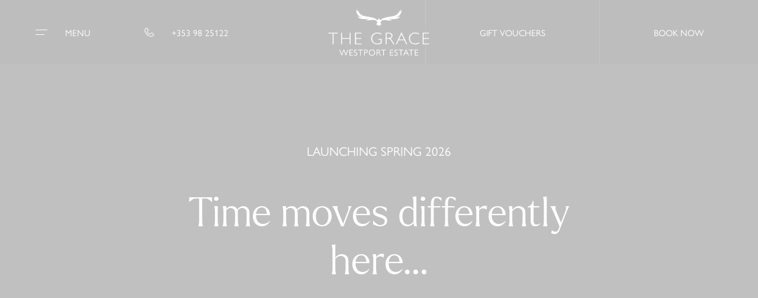

--- FILE ---
content_type: text/html; charset=UTF-8
request_url: https://www.thegrace.ie/
body_size: 14533
content:
<!DOCTYPE html>
<html lang="en-US" prefix="og: https://ogp.me/ns#">
<head>
	<meta charset="UTF-8" />
	<meta name="viewport" content="width=device-width, initial-scale=1" />
	<style>img:is([sizes="auto" i], [sizes^="auto," i]) { contain-intrinsic-size: 3000px 1500px }</style>
	<!-- Google tag (gtag.js) consent mode dataLayer added by Site Kit -->
<script id="google_gtagjs-js-consent-mode-data-layer">
window.dataLayer = window.dataLayer || [];function gtag(){dataLayer.push(arguments);}
gtag('consent', 'default', {"ad_personalization":"denied","ad_storage":"denied","ad_user_data":"denied","analytics_storage":"denied","functionality_storage":"denied","security_storage":"denied","personalization_storage":"denied","region":["AT","BE","BG","CH","CY","CZ","DE","DK","EE","ES","FI","FR","GB","GR","HR","HU","IE","IS","IT","LI","LT","LU","LV","MT","NL","NO","PL","PT","RO","SE","SI","SK"],"wait_for_update":500});
window._googlesitekitConsentCategoryMap = {"statistics":["analytics_storage"],"marketing":["ad_storage","ad_user_data","ad_personalization"],"functional":["functionality_storage","security_storage"],"preferences":["personalization_storage"]};
window._googlesitekitConsents = {"ad_personalization":"denied","ad_storage":"denied","ad_user_data":"denied","analytics_storage":"denied","functionality_storage":"denied","security_storage":"denied","personalization_storage":"denied","region":["AT","BE","BG","CH","CY","CZ","DE","DK","EE","ES","FI","FR","GB","GR","HR","HU","IE","IS","IT","LI","LT","LU","LV","MT","NL","NO","PL","PT","RO","SE","SI","SK"],"wait_for_update":500};
</script>
<!-- End Google tag (gtag.js) consent mode dataLayer added by Site Kit -->

<!-- Search Engine Optimization by Rank Math PRO - https://rankmath.com/ -->
<meta name="description" content="Discover The Grace Hotel, a luxury retreat nestled within 430 acres of Westport Estate. Experience timeless elegance, historic charm, and modern comfort."/>
<meta name="robots" content="follow, index, max-snippet:-1, max-video-preview:-1, max-image-preview:large"/>
<link rel="canonical" href="https://www.thegrace.ie/" />
<meta property="og:locale" content="en_US" />
<meta property="og:type" content="website" />
<meta property="og:title" content="The Grace Hotel | Luxury Retreat in Westport, Co. Mayo" />
<meta property="og:description" content="Discover The Grace Hotel, a luxury retreat nestled within 430 acres of Westport Estate. Experience timeless elegance, historic charm, and modern comfort." />
<meta property="og:url" content="https://www.thegrace.ie/" />
<meta property="og:site_name" content="The Grace" />
<meta property="og:updated_time" content="2025-10-03T12:57:02+00:00" />
<meta property="article:published_time" content="2025-07-29T21:44:20+00:00" />
<meta property="article:modified_time" content="2025-10-03T12:57:02+00:00" />
<meta property="og:video" content="https://thegrace1.wpenginepowered.com/wp-content/uploads/2025/07/the-grace-home.mp4" />
<meta property="ya:ovs:upload_date" content="2025-07-29GMT+000021:44:20+00:00" />
<meta property="ya:ovs:allow_embed" content="false" />
<meta name="twitter:card" content="summary_large_image" />
<meta name="twitter:title" content="The Grace Hotel | Luxury Retreat in Westport, Co. Mayo" />
<meta name="twitter:description" content="Discover The Grace Hotel, a luxury retreat nestled within 430 acres of Westport Estate. Experience timeless elegance, historic charm, and modern comfort." />
<meta name="twitter:label1" content="Written by" />
<meta name="twitter:data1" content="Brian Malone" />
<meta name="twitter:label2" content="Time to read" />
<meta name="twitter:data2" content="Less than a minute" />
<script type="application/ld+json" class="rank-math-schema-pro">{"@context":"https://schema.org","@graph":[{"@type":["Person","Organization"],"@id":"https://www.thegrace.ie/#person","name":"The Grace"},{"@type":"WebSite","@id":"https://www.thegrace.ie/#website","url":"https://www.thegrace.ie","name":"The Grace","publisher":{"@id":"https://www.thegrace.ie/#person"},"inLanguage":"en-US","potentialAction":{"@type":"SearchAction","target":"https://www.thegrace.ie/?s={search_term_string}","query-input":"required name=search_term_string"}},{"@type":"WebPage","@id":"https://www.thegrace.ie/#webpage","url":"https://www.thegrace.ie/","name":"The Grace Hotel | Luxury Retreat in Westport, Co. Mayo","datePublished":"2025-07-29T21:44:20+00:00","dateModified":"2025-10-03T12:57:02+00:00","about":{"@id":"https://www.thegrace.ie/#person"},"isPartOf":{"@id":"https://www.thegrace.ie/#website"},"inLanguage":"en-US"},{"@type":"Person","@id":"https://www.thegrace.ie/author/briannetaffinity-com/","name":"Brian Malone","url":"https://www.thegrace.ie/author/briannetaffinity-com/","image":{"@type":"ImageObject","@id":"https://secure.gravatar.com/avatar/3925cf7fd116221dee54ec94b185c01fde659ac192924dbb9ce39b880d215ed4?s=96&amp;d=mm&amp;r=g","url":"https://secure.gravatar.com/avatar/3925cf7fd116221dee54ec94b185c01fde659ac192924dbb9ce39b880d215ed4?s=96&amp;d=mm&amp;r=g","caption":"Brian Malone","inLanguage":"en-US"}},{"headline":"The Grace Hotel | Luxury Retreat in Westport, Co. Mayo","description":"Discover The Grace Hotel, a luxury retreat nestled within 430 acres of Westport Estate. Experience timeless elegance, historic charm, and modern comfort.","datePublished":"2025-07-29T21:44:20+00:00","dateModified":"2025-10-03T12:57:02+00:00","author":{"@id":"https://www.thegrace.ie/author/briannetaffinity-com/","name":"Brian Malone"},"@type":"Article","name":"The Grace Hotel | Luxury Retreat in Westport, Co. Mayo","@id":"https://www.thegrace.ie/#schema-24","isPartOf":{"@id":"https://www.thegrace.ie/#webpage"},"publisher":{"@id":"https://www.thegrace.ie/#person"},"inLanguage":"en-US","mainEntityOfPage":{"@id":"https://www.thegrace.ie/#webpage"}},{"@type":"VideoObject","name":"The Grace Hotel | Luxury Retreat in Westport, Co. Mayo","description":"Discover The Grace Hotel, a luxury retreat nestled within 430 acres of Westport Estate. Experience timeless elegance, historic charm, and modern comfort.","uploadDate":"2025-07-29T21:44:20+00:00","contentUrl":"https://thegrace1.wpenginepowered.com/wp-content/uploads/2025/07/the-grace-home.mp4","isFamilyFriendly":"True","@id":"https://www.thegrace.ie/#schema-1814","isPartOf":{"@id":"https://www.thegrace.ie/#webpage"},"publisher":{"@id":"https://www.thegrace.ie/#person"},"inLanguage":"en-US"}]}</script>
<!-- /Rank Math WordPress SEO plugin -->

<title>The Grace Hotel | Luxury Retreat in Westport, Co. Mayo</title>
<link rel='dns-prefetch' href='//maps.googleapis.com' />
<link rel='dns-prefetch' href='//unpkg.com' />
<link rel='dns-prefetch' href='//fonts.googleapis.com' />
<link rel='dns-prefetch' href='//www.googletagmanager.com' />
<link rel="alternate" type="application/rss+xml" title="The Grace &raquo; Feed" href="https://www.thegrace.ie/feed/" />
<link rel="alternate" type="application/rss+xml" title="The Grace &raquo; Comments Feed" href="https://www.thegrace.ie/comments/feed/" />
<script>
window._wpemojiSettings = {"baseUrl":"https:\/\/s.w.org\/images\/core\/emoji\/16.0.1\/72x72\/","ext":".png","svgUrl":"https:\/\/s.w.org\/images\/core\/emoji\/16.0.1\/svg\/","svgExt":".svg","source":{"concatemoji":"https:\/\/www.thegrace.ie\/wp-includes\/js\/wp-emoji-release.min.js?ver=6.8.3"}};
/*! This file is auto-generated */
!function(s,n){var o,i,e;function c(e){try{var t={supportTests:e,timestamp:(new Date).valueOf()};sessionStorage.setItem(o,JSON.stringify(t))}catch(e){}}function p(e,t,n){e.clearRect(0,0,e.canvas.width,e.canvas.height),e.fillText(t,0,0);var t=new Uint32Array(e.getImageData(0,0,e.canvas.width,e.canvas.height).data),a=(e.clearRect(0,0,e.canvas.width,e.canvas.height),e.fillText(n,0,0),new Uint32Array(e.getImageData(0,0,e.canvas.width,e.canvas.height).data));return t.every(function(e,t){return e===a[t]})}function u(e,t){e.clearRect(0,0,e.canvas.width,e.canvas.height),e.fillText(t,0,0);for(var n=e.getImageData(16,16,1,1),a=0;a<n.data.length;a++)if(0!==n.data[a])return!1;return!0}function f(e,t,n,a){switch(t){case"flag":return n(e,"\ud83c\udff3\ufe0f\u200d\u26a7\ufe0f","\ud83c\udff3\ufe0f\u200b\u26a7\ufe0f")?!1:!n(e,"\ud83c\udde8\ud83c\uddf6","\ud83c\udde8\u200b\ud83c\uddf6")&&!n(e,"\ud83c\udff4\udb40\udc67\udb40\udc62\udb40\udc65\udb40\udc6e\udb40\udc67\udb40\udc7f","\ud83c\udff4\u200b\udb40\udc67\u200b\udb40\udc62\u200b\udb40\udc65\u200b\udb40\udc6e\u200b\udb40\udc67\u200b\udb40\udc7f");case"emoji":return!a(e,"\ud83e\udedf")}return!1}function g(e,t,n,a){var r="undefined"!=typeof WorkerGlobalScope&&self instanceof WorkerGlobalScope?new OffscreenCanvas(300,150):s.createElement("canvas"),o=r.getContext("2d",{willReadFrequently:!0}),i=(o.textBaseline="top",o.font="600 32px Arial",{});return e.forEach(function(e){i[e]=t(o,e,n,a)}),i}function t(e){var t=s.createElement("script");t.src=e,t.defer=!0,s.head.appendChild(t)}"undefined"!=typeof Promise&&(o="wpEmojiSettingsSupports",i=["flag","emoji"],n.supports={everything:!0,everythingExceptFlag:!0},e=new Promise(function(e){s.addEventListener("DOMContentLoaded",e,{once:!0})}),new Promise(function(t){var n=function(){try{var e=JSON.parse(sessionStorage.getItem(o));if("object"==typeof e&&"number"==typeof e.timestamp&&(new Date).valueOf()<e.timestamp+604800&&"object"==typeof e.supportTests)return e.supportTests}catch(e){}return null}();if(!n){if("undefined"!=typeof Worker&&"undefined"!=typeof OffscreenCanvas&&"undefined"!=typeof URL&&URL.createObjectURL&&"undefined"!=typeof Blob)try{var e="postMessage("+g.toString()+"("+[JSON.stringify(i),f.toString(),p.toString(),u.toString()].join(",")+"));",a=new Blob([e],{type:"text/javascript"}),r=new Worker(URL.createObjectURL(a),{name:"wpTestEmojiSupports"});return void(r.onmessage=function(e){c(n=e.data),r.terminate(),t(n)})}catch(e){}c(n=g(i,f,p,u))}t(n)}).then(function(e){for(var t in e)n.supports[t]=e[t],n.supports.everything=n.supports.everything&&n.supports[t],"flag"!==t&&(n.supports.everythingExceptFlag=n.supports.everythingExceptFlag&&n.supports[t]);n.supports.everythingExceptFlag=n.supports.everythingExceptFlag&&!n.supports.flag,n.DOMReady=!1,n.readyCallback=function(){n.DOMReady=!0}}).then(function(){return e}).then(function(){var e;n.supports.everything||(n.readyCallback(),(e=n.source||{}).concatemoji?t(e.concatemoji):e.wpemoji&&e.twemoji&&(t(e.twemoji),t(e.wpemoji)))}))}((window,document),window._wpemojiSettings);
</script>
<style id='wp-block-post-content-inline-css'>
.wp-block-post-content{display:flow-root}
</style>
<style id='wp-emoji-styles-inline-css'>

	img.wp-smiley, img.emoji {
		display: inline !important;
		border: none !important;
		box-shadow: none !important;
		height: 1em !important;
		width: 1em !important;
		margin: 0 0.07em !important;
		vertical-align: -0.1em !important;
		background: none !important;
		padding: 0 !important;
	}
</style>
<style id='wp-block-library-inline-css'>
:root{--wp-admin-theme-color:#007cba;--wp-admin-theme-color--rgb:0,124,186;--wp-admin-theme-color-darker-10:#006ba1;--wp-admin-theme-color-darker-10--rgb:0,107,161;--wp-admin-theme-color-darker-20:#005a87;--wp-admin-theme-color-darker-20--rgb:0,90,135;--wp-admin-border-width-focus:2px;--wp-block-synced-color:#7a00df;--wp-block-synced-color--rgb:122,0,223;--wp-bound-block-color:var(--wp-block-synced-color)}@media (min-resolution:192dpi){:root{--wp-admin-border-width-focus:1.5px}}.wp-element-button{cursor:pointer}:root{--wp--preset--font-size--normal:16px;--wp--preset--font-size--huge:42px}:root .has-very-light-gray-background-color{background-color:#eee}:root .has-very-dark-gray-background-color{background-color:#313131}:root .has-very-light-gray-color{color:#eee}:root .has-very-dark-gray-color{color:#313131}:root .has-vivid-green-cyan-to-vivid-cyan-blue-gradient-background{background:linear-gradient(135deg,#00d084,#0693e3)}:root .has-purple-crush-gradient-background{background:linear-gradient(135deg,#34e2e4,#4721fb 50%,#ab1dfe)}:root .has-hazy-dawn-gradient-background{background:linear-gradient(135deg,#faaca8,#dad0ec)}:root .has-subdued-olive-gradient-background{background:linear-gradient(135deg,#fafae1,#67a671)}:root .has-atomic-cream-gradient-background{background:linear-gradient(135deg,#fdd79a,#004a59)}:root .has-nightshade-gradient-background{background:linear-gradient(135deg,#330968,#31cdcf)}:root .has-midnight-gradient-background{background:linear-gradient(135deg,#020381,#2874fc)}.has-regular-font-size{font-size:1em}.has-larger-font-size{font-size:2.625em}.has-normal-font-size{font-size:var(--wp--preset--font-size--normal)}.has-huge-font-size{font-size:var(--wp--preset--font-size--huge)}.has-text-align-center{text-align:center}.has-text-align-left{text-align:left}.has-text-align-right{text-align:right}#end-resizable-editor-section{display:none}.aligncenter{clear:both}.items-justified-left{justify-content:flex-start}.items-justified-center{justify-content:center}.items-justified-right{justify-content:flex-end}.items-justified-space-between{justify-content:space-between}.screen-reader-text{border:0;clip-path:inset(50%);height:1px;margin:-1px;overflow:hidden;padding:0;position:absolute;width:1px;word-wrap:normal!important}.screen-reader-text:focus{background-color:#ddd;clip-path:none;color:#444;display:block;font-size:1em;height:auto;left:5px;line-height:normal;padding:15px 23px 14px;text-decoration:none;top:5px;width:auto;z-index:100000}html :where(.has-border-color){border-style:solid}html :where([style*=border-top-color]){border-top-style:solid}html :where([style*=border-right-color]){border-right-style:solid}html :where([style*=border-bottom-color]){border-bottom-style:solid}html :where([style*=border-left-color]){border-left-style:solid}html :where([style*=border-width]){border-style:solid}html :where([style*=border-top-width]){border-top-style:solid}html :where([style*=border-right-width]){border-right-style:solid}html :where([style*=border-bottom-width]){border-bottom-style:solid}html :where([style*=border-left-width]){border-left-style:solid}html :where(img[class*=wp-image-]){height:auto;max-width:100%}:where(figure){margin:0 0 1em}html :where(.is-position-sticky){--wp-admin--admin-bar--position-offset:var(--wp-admin--admin-bar--height,0px)}@media screen and (max-width:600px){html :where(.is-position-sticky){--wp-admin--admin-bar--position-offset:0px}}
</style>
<style id='global-styles-inline-css'>
:root{--wp--preset--aspect-ratio--square: 1;--wp--preset--aspect-ratio--4-3: 4/3;--wp--preset--aspect-ratio--3-4: 3/4;--wp--preset--aspect-ratio--3-2: 3/2;--wp--preset--aspect-ratio--2-3: 2/3;--wp--preset--aspect-ratio--16-9: 16/9;--wp--preset--aspect-ratio--9-16: 9/16;--wp--preset--color--black: #000000;--wp--preset--color--cyan-bluish-gray: #abb8c3;--wp--preset--color--white: #ffffff;--wp--preset--color--pale-pink: #f78da7;--wp--preset--color--vivid-red: #cf2e2e;--wp--preset--color--luminous-vivid-orange: #ff6900;--wp--preset--color--luminous-vivid-amber: #fcb900;--wp--preset--color--light-green-cyan: #7bdcb5;--wp--preset--color--vivid-green-cyan: #00d084;--wp--preset--color--pale-cyan-blue: #8ed1fc;--wp--preset--color--vivid-cyan-blue: #0693e3;--wp--preset--color--vivid-purple: #9b51e0;--wp--preset--gradient--vivid-cyan-blue-to-vivid-purple: linear-gradient(135deg,rgba(6,147,227,1) 0%,rgb(155,81,224) 100%);--wp--preset--gradient--light-green-cyan-to-vivid-green-cyan: linear-gradient(135deg,rgb(122,220,180) 0%,rgb(0,208,130) 100%);--wp--preset--gradient--luminous-vivid-amber-to-luminous-vivid-orange: linear-gradient(135deg,rgba(252,185,0,1) 0%,rgba(255,105,0,1) 100%);--wp--preset--gradient--luminous-vivid-orange-to-vivid-red: linear-gradient(135deg,rgba(255,105,0,1) 0%,rgb(207,46,46) 100%);--wp--preset--gradient--very-light-gray-to-cyan-bluish-gray: linear-gradient(135deg,rgb(238,238,238) 0%,rgb(169,184,195) 100%);--wp--preset--gradient--cool-to-warm-spectrum: linear-gradient(135deg,rgb(74,234,220) 0%,rgb(151,120,209) 20%,rgb(207,42,186) 40%,rgb(238,44,130) 60%,rgb(251,105,98) 80%,rgb(254,248,76) 100%);--wp--preset--gradient--blush-light-purple: linear-gradient(135deg,rgb(255,206,236) 0%,rgb(152,150,240) 100%);--wp--preset--gradient--blush-bordeaux: linear-gradient(135deg,rgb(254,205,165) 0%,rgb(254,45,45) 50%,rgb(107,0,62) 100%);--wp--preset--gradient--luminous-dusk: linear-gradient(135deg,rgb(255,203,112) 0%,rgb(199,81,192) 50%,rgb(65,88,208) 100%);--wp--preset--gradient--pale-ocean: linear-gradient(135deg,rgb(255,245,203) 0%,rgb(182,227,212) 50%,rgb(51,167,181) 100%);--wp--preset--gradient--electric-grass: linear-gradient(135deg,rgb(202,248,128) 0%,rgb(113,206,126) 100%);--wp--preset--gradient--midnight: linear-gradient(135deg,rgb(2,3,129) 0%,rgb(40,116,252) 100%);--wp--preset--font-size--small: 13px;--wp--preset--font-size--medium: 20px;--wp--preset--font-size--large: 36px;--wp--preset--font-size--x-large: 42px;--wp--preset--spacing--20: 0.44rem;--wp--preset--spacing--30: 0.67rem;--wp--preset--spacing--40: 1rem;--wp--preset--spacing--50: 1.5rem;--wp--preset--spacing--60: 2.25rem;--wp--preset--spacing--70: 3.38rem;--wp--preset--spacing--80: 5.06rem;--wp--preset--shadow--natural: 6px 6px 9px rgba(0, 0, 0, 0.2);--wp--preset--shadow--deep: 12px 12px 50px rgba(0, 0, 0, 0.4);--wp--preset--shadow--sharp: 6px 6px 0px rgba(0, 0, 0, 0.2);--wp--preset--shadow--outlined: 6px 6px 0px -3px rgba(255, 255, 255, 1), 6px 6px rgba(0, 0, 0, 1);--wp--preset--shadow--crisp: 6px 6px 0px rgba(0, 0, 0, 1);}:where(body) { margin: 0; }.wp-site-blocks > .alignleft { float: left; margin-right: 2em; }.wp-site-blocks > .alignright { float: right; margin-left: 2em; }.wp-site-blocks > .aligncenter { justify-content: center; margin-left: auto; margin-right: auto; }:where(.is-layout-flex){gap: 0.5em;}:where(.is-layout-grid){gap: 0.5em;}.is-layout-flow > .alignleft{float: left;margin-inline-start: 0;margin-inline-end: 2em;}.is-layout-flow > .alignright{float: right;margin-inline-start: 2em;margin-inline-end: 0;}.is-layout-flow > .aligncenter{margin-left: auto !important;margin-right: auto !important;}.is-layout-constrained > .alignleft{float: left;margin-inline-start: 0;margin-inline-end: 2em;}.is-layout-constrained > .alignright{float: right;margin-inline-start: 2em;margin-inline-end: 0;}.is-layout-constrained > .aligncenter{margin-left: auto !important;margin-right: auto !important;}.is-layout-constrained > :where(:not(.alignleft):not(.alignright):not(.alignfull)){margin-left: auto !important;margin-right: auto !important;}body .is-layout-flex{display: flex;}.is-layout-flex{flex-wrap: wrap;align-items: center;}.is-layout-flex > :is(*, div){margin: 0;}body .is-layout-grid{display: grid;}.is-layout-grid > :is(*, div){margin: 0;}body{padding-top: 0px;padding-right: 0px;padding-bottom: 0px;padding-left: 0px;}a:where(:not(.wp-element-button)){text-decoration: underline;}:root :where(.wp-element-button, .wp-block-button__link){background-color: #32373c;border-width: 0;color: #fff;font-family: inherit;font-size: inherit;line-height: inherit;padding: calc(0.667em + 2px) calc(1.333em + 2px);text-decoration: none;}.has-black-color{color: var(--wp--preset--color--black) !important;}.has-cyan-bluish-gray-color{color: var(--wp--preset--color--cyan-bluish-gray) !important;}.has-white-color{color: var(--wp--preset--color--white) !important;}.has-pale-pink-color{color: var(--wp--preset--color--pale-pink) !important;}.has-vivid-red-color{color: var(--wp--preset--color--vivid-red) !important;}.has-luminous-vivid-orange-color{color: var(--wp--preset--color--luminous-vivid-orange) !important;}.has-luminous-vivid-amber-color{color: var(--wp--preset--color--luminous-vivid-amber) !important;}.has-light-green-cyan-color{color: var(--wp--preset--color--light-green-cyan) !important;}.has-vivid-green-cyan-color{color: var(--wp--preset--color--vivid-green-cyan) !important;}.has-pale-cyan-blue-color{color: var(--wp--preset--color--pale-cyan-blue) !important;}.has-vivid-cyan-blue-color{color: var(--wp--preset--color--vivid-cyan-blue) !important;}.has-vivid-purple-color{color: var(--wp--preset--color--vivid-purple) !important;}.has-black-background-color{background-color: var(--wp--preset--color--black) !important;}.has-cyan-bluish-gray-background-color{background-color: var(--wp--preset--color--cyan-bluish-gray) !important;}.has-white-background-color{background-color: var(--wp--preset--color--white) !important;}.has-pale-pink-background-color{background-color: var(--wp--preset--color--pale-pink) !important;}.has-vivid-red-background-color{background-color: var(--wp--preset--color--vivid-red) !important;}.has-luminous-vivid-orange-background-color{background-color: var(--wp--preset--color--luminous-vivid-orange) !important;}.has-luminous-vivid-amber-background-color{background-color: var(--wp--preset--color--luminous-vivid-amber) !important;}.has-light-green-cyan-background-color{background-color: var(--wp--preset--color--light-green-cyan) !important;}.has-vivid-green-cyan-background-color{background-color: var(--wp--preset--color--vivid-green-cyan) !important;}.has-pale-cyan-blue-background-color{background-color: var(--wp--preset--color--pale-cyan-blue) !important;}.has-vivid-cyan-blue-background-color{background-color: var(--wp--preset--color--vivid-cyan-blue) !important;}.has-vivid-purple-background-color{background-color: var(--wp--preset--color--vivid-purple) !important;}.has-black-border-color{border-color: var(--wp--preset--color--black) !important;}.has-cyan-bluish-gray-border-color{border-color: var(--wp--preset--color--cyan-bluish-gray) !important;}.has-white-border-color{border-color: var(--wp--preset--color--white) !important;}.has-pale-pink-border-color{border-color: var(--wp--preset--color--pale-pink) !important;}.has-vivid-red-border-color{border-color: var(--wp--preset--color--vivid-red) !important;}.has-luminous-vivid-orange-border-color{border-color: var(--wp--preset--color--luminous-vivid-orange) !important;}.has-luminous-vivid-amber-border-color{border-color: var(--wp--preset--color--luminous-vivid-amber) !important;}.has-light-green-cyan-border-color{border-color: var(--wp--preset--color--light-green-cyan) !important;}.has-vivid-green-cyan-border-color{border-color: var(--wp--preset--color--vivid-green-cyan) !important;}.has-pale-cyan-blue-border-color{border-color: var(--wp--preset--color--pale-cyan-blue) !important;}.has-vivid-cyan-blue-border-color{border-color: var(--wp--preset--color--vivid-cyan-blue) !important;}.has-vivid-purple-border-color{border-color: var(--wp--preset--color--vivid-purple) !important;}.has-vivid-cyan-blue-to-vivid-purple-gradient-background{background: var(--wp--preset--gradient--vivid-cyan-blue-to-vivid-purple) !important;}.has-light-green-cyan-to-vivid-green-cyan-gradient-background{background: var(--wp--preset--gradient--light-green-cyan-to-vivid-green-cyan) !important;}.has-luminous-vivid-amber-to-luminous-vivid-orange-gradient-background{background: var(--wp--preset--gradient--luminous-vivid-amber-to-luminous-vivid-orange) !important;}.has-luminous-vivid-orange-to-vivid-red-gradient-background{background: var(--wp--preset--gradient--luminous-vivid-orange-to-vivid-red) !important;}.has-very-light-gray-to-cyan-bluish-gray-gradient-background{background: var(--wp--preset--gradient--very-light-gray-to-cyan-bluish-gray) !important;}.has-cool-to-warm-spectrum-gradient-background{background: var(--wp--preset--gradient--cool-to-warm-spectrum) !important;}.has-blush-light-purple-gradient-background{background: var(--wp--preset--gradient--blush-light-purple) !important;}.has-blush-bordeaux-gradient-background{background: var(--wp--preset--gradient--blush-bordeaux) !important;}.has-luminous-dusk-gradient-background{background: var(--wp--preset--gradient--luminous-dusk) !important;}.has-pale-ocean-gradient-background{background: var(--wp--preset--gradient--pale-ocean) !important;}.has-electric-grass-gradient-background{background: var(--wp--preset--gradient--electric-grass) !important;}.has-midnight-gradient-background{background: var(--wp--preset--gradient--midnight) !important;}.has-small-font-size{font-size: var(--wp--preset--font-size--small) !important;}.has-medium-font-size{font-size: var(--wp--preset--font-size--medium) !important;}.has-large-font-size{font-size: var(--wp--preset--font-size--large) !important;}.has-x-large-font-size{font-size: var(--wp--preset--font-size--x-large) !important;}
</style>
<style id='wp-block-template-skip-link-inline-css'>

		.skip-link.screen-reader-text {
			border: 0;
			clip-path: inset(50%);
			height: 1px;
			margin: -1px;
			overflow: hidden;
			padding: 0;
			position: absolute !important;
			width: 1px;
			word-wrap: normal !important;
		}

		.skip-link.screen-reader-text:focus {
			background-color: #eee;
			clip-path: none;
			color: #444;
			display: block;
			font-size: 1em;
			height: auto;
			left: 5px;
			line-height: normal;
			padding: 15px 23px 14px;
			text-decoration: none;
			top: 5px;
			width: auto;
			z-index: 100000;
		}
</style>
<link rel='stylesheet' id='google-fonts-css' href='https://fonts.googleapis.com/css2?family=Open+Sans&#038;display=swap' media='all' />
<link rel='stylesheet' id='aspire-vendors-style-css' href='https://www.thegrace.ie/wp-content/themes/the-grace/assets/css/vendors.css?ver=6.8.3' media='all' />
<link rel='stylesheet' id='aspire-main-style-css' href='https://www.thegrace.ie/wp-content/themes/the-grace/assets/css/main.css?v8&#038;ver=6.8.3' media='all' />
<link rel='stylesheet' id='aspire-style-css' href='https://www.thegrace.ie/wp-content/themes/the-grace/style.css?ver=6.8.3' media='all' />
<link rel="https://api.w.org/" href="https://www.thegrace.ie/wp-json/" /><link rel="alternate" title="JSON" type="application/json" href="https://www.thegrace.ie/wp-json/wp/v2/pages/69" /><link rel="EditURI" type="application/rsd+xml" title="RSD" href="https://www.thegrace.ie/xmlrpc.php?rsd" />
<link rel='shortlink' href='https://www.thegrace.ie/' />
<link rel="alternate" title="oEmbed (JSON)" type="application/json+oembed" href="https://www.thegrace.ie/wp-json/oembed/1.0/embed?url=https%3A%2F%2Fwww.thegrace.ie%2F" />
<link rel="alternate" title="oEmbed (XML)" type="text/xml+oembed" href="https://www.thegrace.ie/wp-json/oembed/1.0/embed?url=https%3A%2F%2Fwww.thegrace.ie%2F&#038;format=xml" />
<meta name="generator" content="Site Kit by Google 1.170.0" />
<!-- Google Tag Manager snippet added by Site Kit -->
<script>
			( function( w, d, s, l, i ) {
				w[l] = w[l] || [];
				w[l].push( {'gtm.start': new Date().getTime(), event: 'gtm.js'} );
				var f = d.getElementsByTagName( s )[0],
					j = d.createElement( s ), dl = l != 'dataLayer' ? '&l=' + l : '';
				j.async = true;
				j.src = 'https://www.googletagmanager.com/gtm.js?id=' + i + dl;
				f.parentNode.insertBefore( j, f );
			} )( window, document, 'script', 'dataLayer', 'GTM-P7K5V3MV' );
			
</script>

<!-- End Google Tag Manager snippet added by Site Kit -->
<link rel="icon" href="https://www.thegrace.ie/wp-content/uploads/2025/07/the-grace-favicon-512-150x150.png" sizes="32x32" />
<link rel="icon" href="https://www.thegrace.ie/wp-content/uploads/2025/07/the-grace-favicon-512-224x224.png" sizes="192x192" />
<link rel="apple-touch-icon" href="https://www.thegrace.ie/wp-content/uploads/2025/07/the-grace-favicon-512-224x224.png" />
<meta name="msapplication-TileImage" content="https://www.thegrace.ie/wp-content/uploads/2025/07/the-grace-favicon-512-330x330.png" />
<style id='blockstudio-primary-content-primary-content-styles-inline-css'   data-key='1768317779'>section.primary-content-pattern {
    position: relative;
}

section.primary-content-pattern::before {
    content: '';
    position: absolute;
    bottom: 0;
    right: 0;
    background-image: url(../../wp-content/themes/the-grace/assets/images/pattern_smaller_right.svg);
    width: 75%;
    height: 75%;
    background-position: bottom right;
    background-size: contain;
    background-repeat: no-repeat;
    z-index: -1;
    @media (max-width: 1023px) {
        top: 0;
        right: 0;
        width: 40%;
        height: 40%;
    }
    @media (max-width: 767px) {
        background-image: url(../../wp-content/themes/the-grace/assets/images/mobile_pattern_right_carousel.svg);
        background-position: bottom right;
        width: 75%; 
        height: 75%;
    }    
}</style><style id='blockstudio-welcome-content-welcome-content-styles-inline-css'   data-key='1768317779'>section.welcome-content-pattern {
    position: relative;
}
section.welcome-content-pattern::before {
    content: '';
    position: absolute;
    bottom: 0;
    right: 0;
    background-image: url(../../wp-content/themes/the-grace/assets/images/pattern_bigger_right.svg);
    width: 40%;
    height: 40%;
    background-position: top right;
    background-size: contain;
    background-repeat: no-repeat;
    z-index: -1;
    @media (max-width: 1023px) {
        top: 0;
        right: 0;
        width: 42%;
        height: 100%;
    }
        @media (max-width: 767px) {
        background-image: url(../../wp-content/themes/the-grace/assets/images/mobile_pattern_right.svg);
        top: 0;
        right: 0;
        width: 100%;
        height: 100%;
        background-position: center right;
    }   
}</style><style id='blockstudio-landing-carousel-landing-carousel-styles-inline-css'   data-key='1768317779'>section.landing-carousel-pattern {
    position: relative;
}
section.landing-carousel-pattern::before {
    content: '';
    position: absolute;
    top: 90px;
    left: 0;
    background-image: url(../../wp-content/themes/the-grace/assets/images/pattern_smaller_left.svg);
    width: 40%;
    height: 40%;
    background-position: top left;
    background-size: contain;
    background-repeat: no-repeat;
    z-index: -1;
    @media (max-width: 1023px) {
        top: 0;
        left: 0;
        width: 42%;
        height: 100%;
    }
    @media (max-width: 767px) {
        background-image: url(../../wp-content/themes/the-grace/assets/images/mobile_pattern_left_carousel.svg);
        background-position: top left;
        width: 100%; 
        height: 100%;
    }    
}
section.landing-carousel-pattern::after {
    content: '';
    position: absolute;
    bottom: 90px;
    right: 0;
    background-image: url(../../wp-content/themes/the-grace/assets/images/pattern_smaller_right.svg);
    width: 40%;
    height: 40%;
    background-position: bottom right;
    background-size: contain;
    background-repeat: no-repeat;
    z-index: -1;
    @media (max-width: 1023px) {
        top: 0;
        right: 0;
        width: 42%;
        height: 100%;
    }
    @media (max-width: 767px) {
        background-image: url(../../wp-content/themes/the-grace/assets/images/mobile_pattern_right_carousel.svg);
        background-position: bottom right;
        width: 100%; 
        height: 100%;
    }    
}</style></head>

<body class="home wp-singular page-template-default page page-id-69 wp-embed-responsive wp-theme-the-grace">
		<!-- Google Tag Manager (noscript) snippet added by Site Kit -->
		<noscript>
			<iframe src="https://www.googletagmanager.com/ns.html?id=GTM-P7K5V3MV" height="0" width="0" style="display:none;visibility:hidden"></iframe>
		</noscript>
		<!-- End Google Tag Manager (noscript) snippet added by Site Kit -->
		
<div class="wp-site-blocks"><div class="wp-block-template-part"> 


    <style type="text/css">
      :root {
        --color-primary: #485d60;
        --color-secondary: #dbdbd3;
        --color-tertiary: #485d60;
        --color-book-now: #ae886b;
        --color-book-now-hover: #a58166;
        --na-bg-accent-1: #485d60;
        --na-bg-accent-2: #dbdbd3;
      }
    </style> 
    
  <div class="menuFullScreen js-menuFullScreen">
    <div class="menuFullScreen__topMobile js-menuFullScreen-topMobile">
      <div class="d-flex items-center text-white js-menuFullScreen-toggle">
        <i class="icon-menu text-9"></i>
        <div class="text-15 uppercase ml-30 sm:d-none">Menu</div>
      </div>

          <div class="">
        <a href="https://www.thegrace.ie"><img decoding="async" src="https://www.thegrace.ie/wp-content/uploads/2025/08/the-grace-logo-white.svg" alt="The Grace Logo" /></a>
      </div>
    
    </div>

    <div class="menuFullScreen__mobile__bg js-menuFullScreen-mobile-bg"></div>

    <div class="menuFullScreen__left">
      <div class="menuFullScreen__bg js-menuFullScreen-bg">

                <img decoding="async" src="https://www.thegrace.ie/wp-content/uploads/2025/10/Entrance-July-84-no-car.jpg" alt="Westport Hotel Lobby" />
      
      </div>

      <button class="menuFullScreen__close js-menuFullScreen-toggle js-menuFullScreen-close-btn">
        <span class="icon">
          <span></span>
          <span></span>
        </span>
        CLOSE
      </button>

<ul id="menu-main-menu" class="menu"><li class=" menu-item menu-item-type-post_type menu-item-object-page"><a href="https://www.thegrace.ie/stay-with-us/">Stay With Us</a></li>
<li class=" menu-item menu-item-type-post_type menu-item-object-page"><a href="https://www.thegrace.ie/rooms/">Rooms</a></li>
<li class=" menu-item menu-item-type-post_type menu-item-object-page"><a href="https://www.thegrace.ie/giftvouchers/">Gift Vouchers</a></li>
<li class=" menu-item menu-item-type-post_type menu-item-object-page menu-item-has-children"><a href="https://www.thegrace.ie/spa/">Spa <i class="icon-arrow-right"></i>
            			 <i class="icon-chevron-right"></i></a>
<ul class="sub-menu">
<li class=" menu-item menu-item-type-post_type menu-item-object-page"><a href="https://www.thegrace.ie/stay-with-us/">Stay With Us</a></li>
</ul>
</li>
<li class=" menu-item menu-item-type-post_type menu-item-object-page"><a href="https://www.thegrace.ie/weddings/">Weddings</a></li>
<li class=" menu-item menu-item-type-post_type menu-item-object-page"><a href="https://www.thegrace.ie/experiences/">Experiences</a></li>
<li class=" menu-item menu-item-type-post_type menu-item-object-page"><a href="https://www.thegrace.ie/careers/">Careers</a></li>
<li class=" menu-item menu-item-type-post_type menu-item-object-page"><a href="https://www.thegrace.ie/news/">News</a></li>
<li class=" menu-item menu-item-type-post_type menu-item-object-page"><a href="https://www.thegrace.ie/gallery/">Gallery</a></li>
<li class=" menu-item menu-item-type-post_type menu-item-object-page"><a href="https://www.thegrace.ie/contact-us/">Contact Us</a></li>
<li class=" menu-item menu-item-type-post_type menu-item-object-page"><a href="https://www.thegrace.ie/newsletter/">Newsletter</a></li>
<li class=" menu-item menu-item-type-post_type menu-item-object-page"><a href="https://www.thegrace.ie/faqs/">FAQs</a></li>
<li class=" menu-item menu-item-type-custom menu-item-object-custom menu-item-has-children"><a href="https://www.westportestate.com/">Westport Estate <i class="icon-arrow-right"></i>
            			 <i class="icon-chevron-right"></i></a>
<ul class="sub-menu">
<li class=" menu-item menu-item-type-custom menu-item-object-custom"><a href="https://www.westporthouse.ie/">Westport House</a></li>
<li class=" menu-item menu-item-type-custom menu-item-object-custom"><a href="https://www.westportadventure.ie/">Westport Adventure</a></li>
</ul>
</li>
</ul>
    </div>
    <i class="icon-chevron-down menu-scroll-down-arrow"></i>

    <div class="menuFullScreen__right js-menuFullScreen-right">
      <div class="text-center">
        <div class="mb-100">

                  <div class="header__logo">
            <a href="https://www.thegrace.ie"><img decoding="async" src="https://www.thegrace.ie/wp-content/uploads/2025/08/the-grace-logo-white.svg" alt="The Grace Logo" /></a>
          </div>
        
        </div>

        <div class="text-sec lh-11 fw-500 text-40">
                  </div>

        <div class="mt-40">
          <div class="text-30 text-sec fw-500">
            Location          </div>
          <div class="mt-10">
            The Demesne, Westport, Co Mayo F28E438          </div>
        </div>

        <div class="mt-40">
          <div class="text-30 text-sec fw-500">
            Contact          </div>
          <div class="mt-10">
            <div>
              <a href="tel:+353 98 25122">+353 98 25122</a>
            </div>
            <div>
              <a href="/cdn-cgi/l/email-protection#234a4d454c63574b4644514240460d4a46"><span class="__cf_email__" data-cfemail="264f48404966524e434154474543084f43">[email&#160;protected]</span></a>
            </div>
          </div>
        </div>

      </div>
    </div>

    <div class="menuFullScreen__bottomMobile js-menuFullScreen-buttomMobile">

    <a href="https://www.thegrace.ie/bookings/" class="">
      <button class="button w-1/1 py-20 -light-1 na-bg-accent-4 text-white">Book Now</button>
    </a>
    

          <a href="tel:+353 98 25122" class="d-flex items-center mt-40">
        <i class="icon-phone mr-10"></i>
        <span>+353 98 25122</span>
      </a>
    
      <a href="#" class="d-flex mt-20">
        <i class="icon-map mr-10"></i>
        <span>
          The Demesne, Westport, Co Mayo F28E438        </span>
      </a>

      <a href="/cdn-cgi/l/email-protection#cca5a2aaa38cb8a4a9abbeadafa9e2a5a9" class="d-flex items-center mt-20">
        <i class="icon-mail mr-10"></i>
        <span><span class="__cf_email__" data-cfemail="0c65626a634c7864696b7e6d6f69226569">[email&#160;protected]</span></span>
      </a>
    </div>
  </div>


  <!-- cursor start -->
  <div class="cursor js-cursor">
    <div class="cursor__wrapper">
      <div class="cursor__follower js-follower"></div>
      <div class="cursor__label js-label"></div>
      <div class="cursor__icon js-icon"></div>
    </div>
  </div>
  <!-- cursor end -->

    <header class="header -h-110 -mx-60 -blur -border-bottom-1 js-header" data-add-bg="na-bg-accent-1" data-x="header" data-x-toggle="-is-menu-opened">
      <div class="header__container h-full items-center">
        <div class="header__left d-flex items-center">
          <button class="d-flex items-center cursor-pointer js-menuFullScreen-toggle">
            <i class="icon-menu text-9 text-white"></i>
            <div class="text-15 uppercase text-white ml-30 sm:d-none">Menu</div>
          </button>

                    <div class="d-flex items-center ml-90 xl:d-none">
            <i class="icon-phone text-20 text-white mr-30"></i>
            <div class="text-15 uppercase text-white">+353 98 25122</div>
          </div>
          
        </div>

        <div class="header__center">

                  <div class="header__logo">
            <a href="https://www.thegrace.ie"><img decoding="async" src="https://www.thegrace.ie/wp-content/uploads/2025/08/the-grace-logo-white.svg" alt="The Grace Logo" class="logo-white-filter" /></a>
          </div>
        
        </div>

        <div class="header__right d-flex items-center h-full">
        <div class="line -vertical bg-white-10 h-full ml-90 mr-90 xl:d-none"></div>

                        <a href="https://www.thegrace.ie/giftvouchers/" target="_self">
                    <button class="button text-white md:d-none">
                        Gift Vouchers                    </button>
                </a>
            
<div class="line -vertical bg-white-10 h-full ml-90 mr-90 xl:ml-40 xl:mr-40 md:ml-20 md:mr-20 md:d-none"></div>
    <a href="https://www.thegrace.ie/bookings/">
      <button class="button text-white mr-30 md:d-none">Book Now</button>
    </a>
    
        </div>
      </div>
    </header>

    <div class="mobile-bar">

                        <a href="https://www.thegrace.ie/giftvouchers/" target="_self" class="main-btn book-btn book-btn-vouchers">
                  Gift Vouchers                </a>
            
        <a href="https://www.thegrace.ie/bookings/" class="main-btn book-btn book-btn-room na-bg-accent-4">Book Now</a>
    
    </div></div>
<main>
<div class="entry-content wp-block-post-content is-layout-flow wp-block-post-content-is-layout-flow">        <section data-anim-wrap class="hero -type-1 z-1">
    <div data-anim-child="fade cover-white" class="hero__bg" style="overflow: hidden;">
                             <video autoplay muted playsinline poster="https://thegrace1.wpenginepowered.com/wp-content/uploads/2025/07/the-grace-home.jpg">
                  <source src="https://thegrace1.wpenginepowered.com/wp-content/uploads/2025/07/the-grace-home.mp4" type="video/mp4">
                </video>
                  </div>
    <div data-anim-wrap class="container">
      <div class="row justify-center text-center">
        <div class="col-xl-8 col-lg-10">
          <div data-split='lines' data-anim="split-lines delay-2" class="hero__content">
                        <div class="hero__subtitle text-white">
              Launching Spring 2026            </div>
                                    <h1 class="hero__title text-white">
              Time moves differently here&#8230;            </h1>
                                  </div>

          
        </div>
      </div>
    </div>
        <div class="hero__arrow">
      <a href="#primaryContent" class="size-70 flex-center rounded-full border-white-10 blur-1">
        <i class="icon-arrow-down text-24 text-white"></i>
      </a>
    </div>
        </section>
    
<!-- Subnav -->





    <section id="primaryContent" data-anim-wrap class="layout-pt-md layout-pb-md  welcome-content-pattern ">
      <div class="container">
        <div class="row justify-center text-center">
          <div class="col-auto">
                            <h2 data-anim-child="slide-up delay-2" class="text-64 md:text-40">Launching Spring 2026</h2>
          </div>
                </div>

        <div class="row y-gap-30 pt-100 sm:pt-50">
          <div class="col-lg-6">
                      <div data-anim-child="slide-up delay-2" class="col-lg-12 px-0 mb-30">
              <p>At The Grace, time moves differently.<br>Elegance meets&nbsp;the&nbsp;elements here and every moment is yours to savour, senses stirred and soul soothed. It’s an invitation to submit to&nbsp;the&nbsp;sublime.&nbsp;</p><p>Nestled within 430 acres of timeless Westport Estate,&nbsp;The&nbsp;Grace&nbsp;is your sanctuary: a place to slow down, to reconnect, and to celebrate both&nbsp;the&nbsp;quiet and&nbsp;the&nbsp;wild.</p><p>Let the rhythm of the land guide you.</p><p>Walk ancient woodlands.<br>Breathe in sea air.<br>Linger over laughter or the clink of a nightcap by the fire.</p>            </div>
          
                      <div data-anim-child="slide-up delay-2">
            <a href="https://www.thegrace.ie/bookings/" target="">
              <button class="button -md -type-2 na-bg-accent-1 -primary text-white mt-50 md:mt-30">
                Book Now               </button>
            </a>
            </div>
            
                        <div class="lg:d-none mt-60 md:mt-30" data-anim-child="slide-up delay-3">
            <img fetchpriority="high" decoding="async" width="686" height="600" src="https://www.thegrace.ie/wp-content/uploads/2025/10/Entrance-July-84-no-car-686x600.jpg" class="attachment-welcomeContentLarge size-welcomeContentLarge" alt="welcome-image-1" />            </div>
                      </div>

          <div class="col-lg-6 lg:d-none">
                        <div data-anim-child="slide-up delay-4">
            <img decoding="async" width="686" height="600" src="https://www.thegrace.ie/wp-content/uploads/2025/08/girl-looking.jpg" class="attachment-welcomeContentLarge size-welcomeContentLarge" alt="welcome-image-2" srcset="https://www.thegrace.ie/wp-content/uploads/2025/08/girl-looking.jpg 686w, https://www.thegrace.ie/wp-content/uploads/2025/08/girl-looking-360x315.jpg 360w" sizes="(max-width: 686px) 100vw, 686px" />            </div>
                                    <div class="mt-30" data-anim-child="slide-up delay-5">
            <img decoding="async" width="329" height="286" src="https://www.thegrace.ie/wp-content/uploads/2025/07/iStock-1184230915-e1755099939489-329x286.jpg" class="attachment-welcomeContentSmall size-welcomeContentSmall" alt="welcome-image-3" />            </div>
                      </div>
        </div>

        <div data-anim-child="slide-up delay-2" class="d-none lg:d-flex mt-40">
                    <img loading="lazy" decoding="async" width="390" height="256" src="https://www.thegrace.ie/wp-content/uploads/2025/10/Entrance-July-84-no-car-390x256.jpg" class="w-1/1" alt="Westport Hotel Lobby" />                 </div>
      </div>
    </section>

    <section id="primaryContent" class="  ">
      <div data-anim-wrap class="container">
        <div class="row justify-center text-center">
          <div class="col-xl-10 col-lg-11">
            <div data-anim="fade delay-2">

        

                    <h2 class="text-64 md:text-40 justify-center text-center">
            Wildly authentic and authentically wild            </h2>
        
            <div class="lh-17 mt-30  ">
                            <p>Rooted in legacy, inspired by the bold elegance of pirate queen Grace O’Malley and Hollywood icon Grace Kelly, this is a place where history lives and style endures.</p><p>Between mountain and bay, sky and forest, discover a place where romance and adventure entwine.</p><p>A place to dream boldly, live beautifully, and lose track of time.</p><p>Beguiling, characterful, restorative and gloriously historic, it’s all about the simple pleasures, framed by contemporary, sophisticated designs and the rugged <br>Mayo landscape.<br><strong><br></strong>Rooted in legacy. Designed for stillness. Stay where stories begin</p><p>Welcome to The Grace.</p>             
            </div>
          <div class="d-flex justify-center mt-30 buttons-holder">
                              </div>

            </div>
<div ></div>
          </div>
        </div>
      </div>
    </section>

<section class=" ">
  <div data-anim-wrap class="container">
    <div class="row justify-center text-center">
      <div class="col-xl-10 col-lg-11">
        <div data-anim="fade delay-2">

          <div class="d-flex justify-center mt-30 buttons-holder">
                          <div data-anim-child="slide-up delay-2" class="is-in-view">
                <a href="https://www.thegrace.ie/bookings/" target="">
                  <button class="button -md -type-2 na-bg-accent-1 text-white">
                    Book Now                  </button>
                </a>
              </div>
            
                      </div>

        </div>
      </div>
    </div>
  </div>
</section>


    <section id="landing-carousel" class="layout-pt-md layout-pb-md  landing-carousel-pattern ">
      <div data-anim-wrap class="relative container">
        <div class="row justify-center text-center">
          <div data-anim-child="slide-up delay-1" class="col-auto">
                            <h2 class="text-64 md:text-40">Stay With Us </h2>
                  </div>
        </div>


<div class="row justify-center">
<div class="col-xl-10 col-lg-10">
        <div class="overflow-hidden pt-100 sm:pt-50 js-section-slider" data-gap="30" data-slider-cols="xl-4 lg-4 md-3 sm-2 base-1" data-pagination="js-slider2-pagination" data-nav-prev="js-slider9-prev" data-nav-next="js-slider9-next">
          <div class="swiper-wrapper">


			            <div class="swiper-slide">
              <a href="https://www.thegrace.ie/bookings/#!/accommodation/packages?code=BARBB" target="" class="baseCard -type-1 -hover-image-scale">
                <div class="-hover-image-scale__image">
                  <div data-anim-child="img-right cover-white delay-2" class="baseCard__image ratio ratio-33:45">
					<img loading="lazy" decoding="async" width="360" height="490" src="https://www.thegrace.ie/wp-content/uploads/2025/09/Entrance-July--360x490.jpg" class="img-ratio" alt="Entrance July">                  </div>
                </div>

                <div class="baseCard__content d-flex flex-column justify-end text-center">
                                  <h4 class="text-30 md:text-25 text-white">Bed &#038; Breakfast </h4>
                                                </div>
              </a>
            </div>
                        <div class="swiper-slide">
              <a href="https://www.thegrace.ie/bookings/#!/accommodation/packages?code=DBB" target="" class="baseCard -type-1 -hover-image-scale">
                <div class="-hover-image-scale__image">
                  <div data-anim-child="img-right cover-white delay-2" class="baseCard__image ratio ratio-33:45">
					<img loading="lazy" decoding="async" width="360" height="490" src="https://www.thegrace.ie/wp-content/uploads/2025/08/image00006-360x490.jpg" class="img-ratio" alt="image00006">                  </div>
                </div>

                <div class="baseCard__content d-flex flex-column justify-end text-center">
                                  <h4 class="text-30 md:text-25 text-white">Stay &#038; Dine</h4>
                                                </div>
              </a>
            </div>
                        <div class="swiper-slide">
              <a href="https://www.thegrace.ie/bookings/#!" target="" class="baseCard -type-1 -hover-image-scale">
                <div class="-hover-image-scale__image">
                  <div data-anim-child="img-right cover-white delay-2" class="baseCard__image ratio ratio-33:45">
					<img loading="lazy" decoding="async" width="360" height="490" src="https://www.thegrace.ie/wp-content/uploads/2025/08/image00002-360x490.jpg" class="img-ratio" alt="Grace Spa" />                  </div>
                </div>

                <div class="baseCard__content d-flex flex-column justify-end text-center">
                                  <h4 class="text-30 md:text-25 text-white">Midweek Moments</h4>
                                                </div>
              </a>
            </div>
                        <div class="swiper-slide">
              <a href="https://www.thegrace.ie/booking" target="" class="baseCard -type-1 -hover-image-scale">
                <div class="-hover-image-scale__image">
                  <div data-anim-child="img-right cover-white delay-2" class="baseCard__image ratio ratio-33:45">
					<img loading="lazy" decoding="async" width="360" height="490" src="https://www.thegrace.ie/wp-content/uploads/2025/08/image00008-360x490.jpg" class="img-ratio" alt="image00008">                  </div>
                </div>

                <div class="baseCard__content d-flex flex-column justify-end text-center">
                                  <h4 class="text-30 md:text-25 text-white">Suite Stays</h4>
                                                </div>
              </a>
            </div>
            
          </div>
          

          <div class="row justify-center pt-100 sm:pt-50 pb-20">
            <div class="col-auto">
              <div class="pagination -type-1 -accent-1 js-slider2-pagination"></div>
            </div>
          </div>

          <div class="navAbsolute">
            <button class="button -outline-accent-1 text-primary size-80 md:size-60 flex-center rounded-full js-slider9-prev">
              <i class="icon-arrow-left text-24 md:text-19"></i>
            </button>

            <button class="button -outline-accent-1 text-primary size-80 md:size-60 flex-center rounded-full js-slider9-next">
              <i class="icon-arrow-right text-24 md:text-19"></i>
            </button>
          </div>
</div>
</div>
        </div>
      </div>
    </section>

    <section class="relative layout-pt-md layout-pb-md md:pt-0 md:pb-0">
      <div data-anim-wrap class="container">
        <div class="sideImages -type-1">
                  <div data-anim-child="img-right cover-white delay-1">
            <img loading="lazy" decoding="async" width="700" height="700" src="https://www.thegrace.ie/wp-content/uploads/2025/08/bedroom-e1755245784255-700x700.jpg" class="attachment-fullWidthFeature size-fullWidthFeature" alt="full-width-feature-image-1" srcset="https://www.thegrace.ie/wp-content/uploads/2025/08/bedroom-e1755245784255-700x700.jpg 700w, https://www.thegrace.ie/wp-content/uploads/2025/08/bedroom-e1755245784255-150x150.jpg 150w, https://www.thegrace.ie/wp-content/uploads/2025/08/bedroom-e1755245784255-224x224.jpg 224w, https://www.thegrace.ie/wp-content/uploads/2025/08/bedroom-e1755245784255-330x330.jpg 330w, https://www.thegrace.ie/wp-content/uploads/2025/08/bedroom-e1755245784255-427x427.jpg 427w" sizes="auto, (max-width: 700px) 100vw, 700px" />          </div>
                          <div data-anim-child="img-right cover-white delay-1">
            <img loading="lazy" decoding="async" width="700" height="700" src="https://www.thegrace.ie/wp-content/uploads/2025/08/image00008-700x700.jpg" class="attachment-fullWidthFeature size-fullWidthFeature" alt="full-width-feature-image-2" srcset="https://www.thegrace.ie/wp-content/uploads/2025/08/image00008-700x700.jpg 700w, https://www.thegrace.ie/wp-content/uploads/2025/08/image00008-150x150.jpg 150w, https://www.thegrace.ie/wp-content/uploads/2025/08/image00008-224x224.jpg 224w, https://www.thegrace.ie/wp-content/uploads/2025/08/image00008-330x330.jpg 330w, https://www.thegrace.ie/wp-content/uploads/2025/08/image00008-427x427.jpg 427w" sizes="auto, (max-width: 700px) 100vw, 700px" />          </div>
                </div>

        <div class="row justify-center text-center">
          <div class="col-xxl-5 col-xl-6">

                        <div data-anim-child="slide-up delay-1" class="text-15 uppercase mb-30 sm:mb-10">Where Elegance and timeless tradition converge</div>
                                    <div data-split='lines' data-anim-child="split-lines delay-2">
              <h2 class="text-64 lg:text-52 md:text-30">Guest Rooms</h2>
            </div>
            
                        <div data-anim-child="slide-up delay-1">
              <a href="https://www.thegrace.ie/rooms/" target=""><button class="button -md -type-2 na-bg-accent-1 -primary text-white mt-50 md:mt-30 mx-auto">Discover Our Rooms</button></a>
            </div>
            
          </div>
        </div>
      </div>
    </section>

    <section id="primaryContent" class="layout-pt-lg layout-pb-md ">
      <div data-anim-wrap class="container">
        <div class="row justify-center text-center">
          <div class="col-xl-10 col-lg-11">
            <div data-anim="fade delay-2">

        

                    <h2 class="text-64 md:text-40 justify-center text-center">
            Subscribe For Updates            </h2>
        
            <div class="lh-17 mt-30  ">
                            <p>If you’re curious to learn more about the project, join us on our journey;<br>enter your email address below and subscribe for updates.</p>             
            </div>
          <div class="d-flex justify-center mt-30 buttons-holder">
                              </div>

            </div>
<div >

<script data-cfasync="false" src="/cdn-cgi/scripts/5c5dd728/cloudflare-static/email-decode.min.js"></script><script charset="utf-8" type="text/javascript" src="//js-eu1.hsforms.net/forms/embed/v2.js"></script>
<script>
  hbspt.forms.create({
    portalId: "144028670",
    formId: "1d575608-477b-411d-b0fe-ab7768be2361",
    region: "eu1"
  });
</script>

</div>
          </div>
        </div>
      </div>
    </section></div>
</main>
<div class="wp-block-template-part">
    <footer class="footer -type-1 na-bg-accent-1 text-white">
      <div class="footer__main">
        <div class="container">
          <div class="footer__grid">
            <div class="">
              <h4 class="text-30 fw-500 text-white">About Us</h4>

              <div class="text-white text-15 lh-17 mt-60 md:mt-20">
                A new story of luxury in the West of Ireland, set within the heart of Westport Estate.              </div>
            </div>

            <div class="">
              <h4 class="text-30 fw-500 text-white">Contact Info</h4>

              <div class="d-flex flex-column mt-60 md:mt-20">
                <div class="">
                  <a class="d-block text-15 text-white lh-17" href="#">
                    The Demesne, Westport, Co Mayo F28E438                  </a>
                </div>
                <div class="mt-25">
                  <a class="d-block text-15 text-white" href="/cdn-cgi/l/email-protection#422b2c242d02362a2725302321276c2b27">
                    <span class="__cf_email__" data-cfemail="a4cdcac2cbe4d0ccc1c3d6c5c7c18acdc1">[email&#160;protected]</span>                  </a>
                </div>
                <div class="mt-10">
                  <a class="d-block text-15 text-white" href="tel:+353 98 25122">
                    +353 98 25122                  </a>
                </div>
              </div>
            </div>

            <div class="">
              <h4 class="text-30 fw-500 text-white">Links</h4>


            
            <div class="row x-gap-50 y-gap-15">
                                    <div class="col-sm-6">
                        <div class="y-gap-15 text-15 text-white mt-60 md:mt-20">
                                                                                            <a class="d-block " href="https://www.thegrace.ie/gallery/">
                                    Gallery                                </a>
                                                                                            <a class="d-block " href="https://www.thegrace.ie/giftvouchers/">
                                    Gift Vouchers                                </a>
                                                                                            <a class="d-block " href="https://www.thegrace.ie/faqs/">
                                    FAQ’s                                </a>
                                                                                            <a class="d-block " href="https://www.thegrace.ie/newsletter/">
                                    Newsletter                                </a>
                                                    </div>
                    </div>
                                    <div class="col-sm-6">
                        <div class="y-gap-15 text-15 text-white mt-60 md:mt-20">
                                                                                            <a class="d-block " href="https://www.thegrace.ie/sitemap/">
                                    Sitemap                                </a>
                                                                                            <a class="d-block cookie-trigger" href="#">
                                    Cookie Notice                                </a>
                                                                                            <a class="d-block " href="https://www.thegrace.ie/privacy-policy/">
                                    Privacy Policy                                </a>
                                                    </div>
                    </div>
                            </div>

            

            </div>

            <div class="">
              <h4 class="text-30 fw-500 text-white"></h4>

              <div class="partner-logos mt-60 md:mt-20">
                                  <img decoding="async" src="" alt="" />
                  <img decoding="async" src="" alt="" class="mt-20"/>
                  <img decoding="async" src="" alt="" class="mt-20"/>
                              </div>

            </div>
          </div>
        </div>
      </div>

      <div class="footer__bottom">
        <div class="container">
          <div class="row y-gap-30 justify-between md:justify-center items-center">
            <div class="col-md-auto">
              <div class="text-15 text-center text-white">© 2025 The Grace</div>
            </div>

            <div class="col-md-auto">
              <div class="footer__bottom_center">
                <div class="d-flex justify-center">
			        			        	<a href="https://www.thegrace.ie"><img decoding="async" src="https://www.thegrace.ie/wp-content/uploads/2025/08/the-grace-logo-white.svg" alt="The Grace Logo" /></a>
			                        </div>
              </div>
            </div>

            <div class="col-md-auto">
              <div class="row x-gap-25 y-gap-10 items-center justify-center">

<div class="col-auto">
                  <a href="https://www.instagram.com/thegracewestportestate" target="_blank" class="d-block text-white">
                  <i class="icon-instagram text-21"></i>
                  </a>
              </div><div class="col-auto">
                  <a href="https://www.facebook.com/TheGraceWestportEstate" target="_blank" class="d-block text-white">
                  <i class="icon-facebook text-21"></i>
                  </a>
              </div><div class="col-auto">
                  <a href="https://www.linkedin.com/company/305243/admin/dashboard/" target="" class="d-block text-white">
                  <i class="icon-linkedin text-21"></i>
                  </a>
              </div>
              </div>
            </div>
          </div>
        </div>
      </div>
    </footer>


<script data-cfasync="false" src="/cdn-cgi/scripts/5c5dd728/cloudflare-static/email-decode.min.js"></script><script>
  window.addEventListener('load', function () {
    const scrollableDiv = document.querySelector('.menuFullScreen__left');
    const arrow = document.querySelector('.menu-scroll-down-arrow');
    console.log('running');
    if (scrollableDiv && arrow) {
      console.log('running1');
      scrollableDiv.addEventListener('scroll', () => {
        console.log('running2');
        arrow.classList.add('hidden');
      });
    } else {
      console.warn('Element(s) not found:', { scrollableDiv, arrow });
    }
  });
</script>
</div>
</div>
<script type="speculationrules">
{"prefetch":[{"source":"document","where":{"and":[{"href_matches":"\/*"},{"not":{"href_matches":["\/wp-*.php","\/wp-admin\/*","\/wp-content\/uploads\/*","\/wp-content\/*","\/wp-content\/plugins\/*","\/wp-content\/themes\/the-grace\/*","\/*\\?(.+)"]}},{"not":{"selector_matches":"a[rel~=\"nofollow\"]"}},{"not":{"selector_matches":".no-prefetch, .no-prefetch a"}}]},"eagerness":"conservative"}]}
</script>
    <script>
    function scrollSubnav(direction) {
      const nav = document.getElementById('subnav-scroll');
      const scrollAmount = 150;
      nav.scrollBy({
        left: direction * scrollAmount,
        behavior: 'smooth'
      });
    }
    </script>
        <script>
      document.addEventListener('DOMContentLoaded', function () {
        const cookieLink = document.querySelector('.cookie-trigger');

        if (cookieLink) {
          cookieLink.addEventListener('click', function (e) {
            e.preventDefault();
            if (typeof UC_UI !== 'undefined' && typeof UC_UI.showSecondLayer === 'function') {
              UC_UI.showSecondLayer();
            } else {
              console.warn('Usercentrics not ready yet');
            }
          });
        }
      });
    </script>
    <script id="wp-block-template-skip-link-js-after">
	( function() {
		var skipLinkTarget = document.querySelector( 'main' ),
			sibling,
			skipLinkTargetID,
			skipLink;

		// Early exit if a skip-link target can't be located.
		if ( ! skipLinkTarget ) {
			return;
		}

		/*
		 * Get the site wrapper.
		 * The skip-link will be injected in the beginning of it.
		 */
		sibling = document.querySelector( '.wp-site-blocks' );

		// Early exit if the root element was not found.
		if ( ! sibling ) {
			return;
		}

		// Get the skip-link target's ID, and generate one if it doesn't exist.
		skipLinkTargetID = skipLinkTarget.id;
		if ( ! skipLinkTargetID ) {
			skipLinkTargetID = 'wp--skip-link--target';
			skipLinkTarget.id = skipLinkTargetID;
		}

		// Create the skip link.
		skipLink = document.createElement( 'a' );
		skipLink.classList.add( 'skip-link', 'screen-reader-text' );
		skipLink.id = 'wp-skip-link';
		skipLink.href = '#' + skipLinkTargetID;
		skipLink.innerText = 'Skip to content';

		// Inject the skip link.
		sibling.parentElement.insertBefore( skipLink, sibling );
	}() );
	
</script>
<script src="https://maps.googleapis.com/maps/api/js?key&amp;ver=1.0.0" id="aspire-mapsapi-script-js"></script>
<script src="https://unpkg.com/@googlemaps/markerclusterer/dist/index.min.js?ver=1.0.0" id="aspire-markercluster-script-js"></script>
<script src="https://www.thegrace.ie/wp-content/themes/the-grace/assets/js/vendors.js?ver=1.0.0" id="aspire-vendors-script-js"></script>
<script id="aspire-vendors-script-js-after">
document.addEventListener('DOMContentLoaded', function() {
        var swiper;
        if (window.innerWidth < 768) { // Check if screen width is smaller than 768px (mobile)
          swiper = new Swiper('.subnav-swiper', {
            slidesPerView: 'auto',
            spaceBetween: 10,
            centeredSlides: true,  // Center slides in the container
            breakpoints: {
              768: {
                freeMode: true
              }
            }
          });
        }
      });
</script>
<script src="https://www.thegrace.ie/wp-content/themes/the-grace/assets/js/main.js?v1&amp;ver=1.0.0" id="aspire-main-script-js"></script>
<script src="https://www.thegrace.ie/wp-content/plugins/google-site-kit/dist/assets/js/googlesitekit-consent-mode-bc2e26cfa69fcd4a8261.js" id="googlesitekit-consent-mode-js"></script>
<script type='module'  id='blockstudio-aspire-banner-scripts-js' src='https://www.thegrace.ie/wp-content/plugins/aspire-blocks/blocks/banner/scripts.js?ver=1768317779'></script></body>
</html>


--- FILE ---
content_type: text/html; charset=utf-8
request_url: https://www.google.com/recaptcha/enterprise/anchor?ar=1&k=6LdGZJsoAAAAAIwMJHRwqiAHA6A_6ZP6bTYpbgSX&co=aHR0cHM6Ly93d3cudGhlZ3JhY2UuaWU6NDQz&hl=en&v=PoyoqOPhxBO7pBk68S4YbpHZ&size=invisible&badge=inline&anchor-ms=20000&execute-ms=30000&cb=9wo52s98xufp
body_size: 48789
content:
<!DOCTYPE HTML><html dir="ltr" lang="en"><head><meta http-equiv="Content-Type" content="text/html; charset=UTF-8">
<meta http-equiv="X-UA-Compatible" content="IE=edge">
<title>reCAPTCHA</title>
<style type="text/css">
/* cyrillic-ext */
@font-face {
  font-family: 'Roboto';
  font-style: normal;
  font-weight: 400;
  font-stretch: 100%;
  src: url(//fonts.gstatic.com/s/roboto/v48/KFO7CnqEu92Fr1ME7kSn66aGLdTylUAMa3GUBHMdazTgWw.woff2) format('woff2');
  unicode-range: U+0460-052F, U+1C80-1C8A, U+20B4, U+2DE0-2DFF, U+A640-A69F, U+FE2E-FE2F;
}
/* cyrillic */
@font-face {
  font-family: 'Roboto';
  font-style: normal;
  font-weight: 400;
  font-stretch: 100%;
  src: url(//fonts.gstatic.com/s/roboto/v48/KFO7CnqEu92Fr1ME7kSn66aGLdTylUAMa3iUBHMdazTgWw.woff2) format('woff2');
  unicode-range: U+0301, U+0400-045F, U+0490-0491, U+04B0-04B1, U+2116;
}
/* greek-ext */
@font-face {
  font-family: 'Roboto';
  font-style: normal;
  font-weight: 400;
  font-stretch: 100%;
  src: url(//fonts.gstatic.com/s/roboto/v48/KFO7CnqEu92Fr1ME7kSn66aGLdTylUAMa3CUBHMdazTgWw.woff2) format('woff2');
  unicode-range: U+1F00-1FFF;
}
/* greek */
@font-face {
  font-family: 'Roboto';
  font-style: normal;
  font-weight: 400;
  font-stretch: 100%;
  src: url(//fonts.gstatic.com/s/roboto/v48/KFO7CnqEu92Fr1ME7kSn66aGLdTylUAMa3-UBHMdazTgWw.woff2) format('woff2');
  unicode-range: U+0370-0377, U+037A-037F, U+0384-038A, U+038C, U+038E-03A1, U+03A3-03FF;
}
/* math */
@font-face {
  font-family: 'Roboto';
  font-style: normal;
  font-weight: 400;
  font-stretch: 100%;
  src: url(//fonts.gstatic.com/s/roboto/v48/KFO7CnqEu92Fr1ME7kSn66aGLdTylUAMawCUBHMdazTgWw.woff2) format('woff2');
  unicode-range: U+0302-0303, U+0305, U+0307-0308, U+0310, U+0312, U+0315, U+031A, U+0326-0327, U+032C, U+032F-0330, U+0332-0333, U+0338, U+033A, U+0346, U+034D, U+0391-03A1, U+03A3-03A9, U+03B1-03C9, U+03D1, U+03D5-03D6, U+03F0-03F1, U+03F4-03F5, U+2016-2017, U+2034-2038, U+203C, U+2040, U+2043, U+2047, U+2050, U+2057, U+205F, U+2070-2071, U+2074-208E, U+2090-209C, U+20D0-20DC, U+20E1, U+20E5-20EF, U+2100-2112, U+2114-2115, U+2117-2121, U+2123-214F, U+2190, U+2192, U+2194-21AE, U+21B0-21E5, U+21F1-21F2, U+21F4-2211, U+2213-2214, U+2216-22FF, U+2308-230B, U+2310, U+2319, U+231C-2321, U+2336-237A, U+237C, U+2395, U+239B-23B7, U+23D0, U+23DC-23E1, U+2474-2475, U+25AF, U+25B3, U+25B7, U+25BD, U+25C1, U+25CA, U+25CC, U+25FB, U+266D-266F, U+27C0-27FF, U+2900-2AFF, U+2B0E-2B11, U+2B30-2B4C, U+2BFE, U+3030, U+FF5B, U+FF5D, U+1D400-1D7FF, U+1EE00-1EEFF;
}
/* symbols */
@font-face {
  font-family: 'Roboto';
  font-style: normal;
  font-weight: 400;
  font-stretch: 100%;
  src: url(//fonts.gstatic.com/s/roboto/v48/KFO7CnqEu92Fr1ME7kSn66aGLdTylUAMaxKUBHMdazTgWw.woff2) format('woff2');
  unicode-range: U+0001-000C, U+000E-001F, U+007F-009F, U+20DD-20E0, U+20E2-20E4, U+2150-218F, U+2190, U+2192, U+2194-2199, U+21AF, U+21E6-21F0, U+21F3, U+2218-2219, U+2299, U+22C4-22C6, U+2300-243F, U+2440-244A, U+2460-24FF, U+25A0-27BF, U+2800-28FF, U+2921-2922, U+2981, U+29BF, U+29EB, U+2B00-2BFF, U+4DC0-4DFF, U+FFF9-FFFB, U+10140-1018E, U+10190-1019C, U+101A0, U+101D0-101FD, U+102E0-102FB, U+10E60-10E7E, U+1D2C0-1D2D3, U+1D2E0-1D37F, U+1F000-1F0FF, U+1F100-1F1AD, U+1F1E6-1F1FF, U+1F30D-1F30F, U+1F315, U+1F31C, U+1F31E, U+1F320-1F32C, U+1F336, U+1F378, U+1F37D, U+1F382, U+1F393-1F39F, U+1F3A7-1F3A8, U+1F3AC-1F3AF, U+1F3C2, U+1F3C4-1F3C6, U+1F3CA-1F3CE, U+1F3D4-1F3E0, U+1F3ED, U+1F3F1-1F3F3, U+1F3F5-1F3F7, U+1F408, U+1F415, U+1F41F, U+1F426, U+1F43F, U+1F441-1F442, U+1F444, U+1F446-1F449, U+1F44C-1F44E, U+1F453, U+1F46A, U+1F47D, U+1F4A3, U+1F4B0, U+1F4B3, U+1F4B9, U+1F4BB, U+1F4BF, U+1F4C8-1F4CB, U+1F4D6, U+1F4DA, U+1F4DF, U+1F4E3-1F4E6, U+1F4EA-1F4ED, U+1F4F7, U+1F4F9-1F4FB, U+1F4FD-1F4FE, U+1F503, U+1F507-1F50B, U+1F50D, U+1F512-1F513, U+1F53E-1F54A, U+1F54F-1F5FA, U+1F610, U+1F650-1F67F, U+1F687, U+1F68D, U+1F691, U+1F694, U+1F698, U+1F6AD, U+1F6B2, U+1F6B9-1F6BA, U+1F6BC, U+1F6C6-1F6CF, U+1F6D3-1F6D7, U+1F6E0-1F6EA, U+1F6F0-1F6F3, U+1F6F7-1F6FC, U+1F700-1F7FF, U+1F800-1F80B, U+1F810-1F847, U+1F850-1F859, U+1F860-1F887, U+1F890-1F8AD, U+1F8B0-1F8BB, U+1F8C0-1F8C1, U+1F900-1F90B, U+1F93B, U+1F946, U+1F984, U+1F996, U+1F9E9, U+1FA00-1FA6F, U+1FA70-1FA7C, U+1FA80-1FA89, U+1FA8F-1FAC6, U+1FACE-1FADC, U+1FADF-1FAE9, U+1FAF0-1FAF8, U+1FB00-1FBFF;
}
/* vietnamese */
@font-face {
  font-family: 'Roboto';
  font-style: normal;
  font-weight: 400;
  font-stretch: 100%;
  src: url(//fonts.gstatic.com/s/roboto/v48/KFO7CnqEu92Fr1ME7kSn66aGLdTylUAMa3OUBHMdazTgWw.woff2) format('woff2');
  unicode-range: U+0102-0103, U+0110-0111, U+0128-0129, U+0168-0169, U+01A0-01A1, U+01AF-01B0, U+0300-0301, U+0303-0304, U+0308-0309, U+0323, U+0329, U+1EA0-1EF9, U+20AB;
}
/* latin-ext */
@font-face {
  font-family: 'Roboto';
  font-style: normal;
  font-weight: 400;
  font-stretch: 100%;
  src: url(//fonts.gstatic.com/s/roboto/v48/KFO7CnqEu92Fr1ME7kSn66aGLdTylUAMa3KUBHMdazTgWw.woff2) format('woff2');
  unicode-range: U+0100-02BA, U+02BD-02C5, U+02C7-02CC, U+02CE-02D7, U+02DD-02FF, U+0304, U+0308, U+0329, U+1D00-1DBF, U+1E00-1E9F, U+1EF2-1EFF, U+2020, U+20A0-20AB, U+20AD-20C0, U+2113, U+2C60-2C7F, U+A720-A7FF;
}
/* latin */
@font-face {
  font-family: 'Roboto';
  font-style: normal;
  font-weight: 400;
  font-stretch: 100%;
  src: url(//fonts.gstatic.com/s/roboto/v48/KFO7CnqEu92Fr1ME7kSn66aGLdTylUAMa3yUBHMdazQ.woff2) format('woff2');
  unicode-range: U+0000-00FF, U+0131, U+0152-0153, U+02BB-02BC, U+02C6, U+02DA, U+02DC, U+0304, U+0308, U+0329, U+2000-206F, U+20AC, U+2122, U+2191, U+2193, U+2212, U+2215, U+FEFF, U+FFFD;
}
/* cyrillic-ext */
@font-face {
  font-family: 'Roboto';
  font-style: normal;
  font-weight: 500;
  font-stretch: 100%;
  src: url(//fonts.gstatic.com/s/roboto/v48/KFO7CnqEu92Fr1ME7kSn66aGLdTylUAMa3GUBHMdazTgWw.woff2) format('woff2');
  unicode-range: U+0460-052F, U+1C80-1C8A, U+20B4, U+2DE0-2DFF, U+A640-A69F, U+FE2E-FE2F;
}
/* cyrillic */
@font-face {
  font-family: 'Roboto';
  font-style: normal;
  font-weight: 500;
  font-stretch: 100%;
  src: url(//fonts.gstatic.com/s/roboto/v48/KFO7CnqEu92Fr1ME7kSn66aGLdTylUAMa3iUBHMdazTgWw.woff2) format('woff2');
  unicode-range: U+0301, U+0400-045F, U+0490-0491, U+04B0-04B1, U+2116;
}
/* greek-ext */
@font-face {
  font-family: 'Roboto';
  font-style: normal;
  font-weight: 500;
  font-stretch: 100%;
  src: url(//fonts.gstatic.com/s/roboto/v48/KFO7CnqEu92Fr1ME7kSn66aGLdTylUAMa3CUBHMdazTgWw.woff2) format('woff2');
  unicode-range: U+1F00-1FFF;
}
/* greek */
@font-face {
  font-family: 'Roboto';
  font-style: normal;
  font-weight: 500;
  font-stretch: 100%;
  src: url(//fonts.gstatic.com/s/roboto/v48/KFO7CnqEu92Fr1ME7kSn66aGLdTylUAMa3-UBHMdazTgWw.woff2) format('woff2');
  unicode-range: U+0370-0377, U+037A-037F, U+0384-038A, U+038C, U+038E-03A1, U+03A3-03FF;
}
/* math */
@font-face {
  font-family: 'Roboto';
  font-style: normal;
  font-weight: 500;
  font-stretch: 100%;
  src: url(//fonts.gstatic.com/s/roboto/v48/KFO7CnqEu92Fr1ME7kSn66aGLdTylUAMawCUBHMdazTgWw.woff2) format('woff2');
  unicode-range: U+0302-0303, U+0305, U+0307-0308, U+0310, U+0312, U+0315, U+031A, U+0326-0327, U+032C, U+032F-0330, U+0332-0333, U+0338, U+033A, U+0346, U+034D, U+0391-03A1, U+03A3-03A9, U+03B1-03C9, U+03D1, U+03D5-03D6, U+03F0-03F1, U+03F4-03F5, U+2016-2017, U+2034-2038, U+203C, U+2040, U+2043, U+2047, U+2050, U+2057, U+205F, U+2070-2071, U+2074-208E, U+2090-209C, U+20D0-20DC, U+20E1, U+20E5-20EF, U+2100-2112, U+2114-2115, U+2117-2121, U+2123-214F, U+2190, U+2192, U+2194-21AE, U+21B0-21E5, U+21F1-21F2, U+21F4-2211, U+2213-2214, U+2216-22FF, U+2308-230B, U+2310, U+2319, U+231C-2321, U+2336-237A, U+237C, U+2395, U+239B-23B7, U+23D0, U+23DC-23E1, U+2474-2475, U+25AF, U+25B3, U+25B7, U+25BD, U+25C1, U+25CA, U+25CC, U+25FB, U+266D-266F, U+27C0-27FF, U+2900-2AFF, U+2B0E-2B11, U+2B30-2B4C, U+2BFE, U+3030, U+FF5B, U+FF5D, U+1D400-1D7FF, U+1EE00-1EEFF;
}
/* symbols */
@font-face {
  font-family: 'Roboto';
  font-style: normal;
  font-weight: 500;
  font-stretch: 100%;
  src: url(//fonts.gstatic.com/s/roboto/v48/KFO7CnqEu92Fr1ME7kSn66aGLdTylUAMaxKUBHMdazTgWw.woff2) format('woff2');
  unicode-range: U+0001-000C, U+000E-001F, U+007F-009F, U+20DD-20E0, U+20E2-20E4, U+2150-218F, U+2190, U+2192, U+2194-2199, U+21AF, U+21E6-21F0, U+21F3, U+2218-2219, U+2299, U+22C4-22C6, U+2300-243F, U+2440-244A, U+2460-24FF, U+25A0-27BF, U+2800-28FF, U+2921-2922, U+2981, U+29BF, U+29EB, U+2B00-2BFF, U+4DC0-4DFF, U+FFF9-FFFB, U+10140-1018E, U+10190-1019C, U+101A0, U+101D0-101FD, U+102E0-102FB, U+10E60-10E7E, U+1D2C0-1D2D3, U+1D2E0-1D37F, U+1F000-1F0FF, U+1F100-1F1AD, U+1F1E6-1F1FF, U+1F30D-1F30F, U+1F315, U+1F31C, U+1F31E, U+1F320-1F32C, U+1F336, U+1F378, U+1F37D, U+1F382, U+1F393-1F39F, U+1F3A7-1F3A8, U+1F3AC-1F3AF, U+1F3C2, U+1F3C4-1F3C6, U+1F3CA-1F3CE, U+1F3D4-1F3E0, U+1F3ED, U+1F3F1-1F3F3, U+1F3F5-1F3F7, U+1F408, U+1F415, U+1F41F, U+1F426, U+1F43F, U+1F441-1F442, U+1F444, U+1F446-1F449, U+1F44C-1F44E, U+1F453, U+1F46A, U+1F47D, U+1F4A3, U+1F4B0, U+1F4B3, U+1F4B9, U+1F4BB, U+1F4BF, U+1F4C8-1F4CB, U+1F4D6, U+1F4DA, U+1F4DF, U+1F4E3-1F4E6, U+1F4EA-1F4ED, U+1F4F7, U+1F4F9-1F4FB, U+1F4FD-1F4FE, U+1F503, U+1F507-1F50B, U+1F50D, U+1F512-1F513, U+1F53E-1F54A, U+1F54F-1F5FA, U+1F610, U+1F650-1F67F, U+1F687, U+1F68D, U+1F691, U+1F694, U+1F698, U+1F6AD, U+1F6B2, U+1F6B9-1F6BA, U+1F6BC, U+1F6C6-1F6CF, U+1F6D3-1F6D7, U+1F6E0-1F6EA, U+1F6F0-1F6F3, U+1F6F7-1F6FC, U+1F700-1F7FF, U+1F800-1F80B, U+1F810-1F847, U+1F850-1F859, U+1F860-1F887, U+1F890-1F8AD, U+1F8B0-1F8BB, U+1F8C0-1F8C1, U+1F900-1F90B, U+1F93B, U+1F946, U+1F984, U+1F996, U+1F9E9, U+1FA00-1FA6F, U+1FA70-1FA7C, U+1FA80-1FA89, U+1FA8F-1FAC6, U+1FACE-1FADC, U+1FADF-1FAE9, U+1FAF0-1FAF8, U+1FB00-1FBFF;
}
/* vietnamese */
@font-face {
  font-family: 'Roboto';
  font-style: normal;
  font-weight: 500;
  font-stretch: 100%;
  src: url(//fonts.gstatic.com/s/roboto/v48/KFO7CnqEu92Fr1ME7kSn66aGLdTylUAMa3OUBHMdazTgWw.woff2) format('woff2');
  unicode-range: U+0102-0103, U+0110-0111, U+0128-0129, U+0168-0169, U+01A0-01A1, U+01AF-01B0, U+0300-0301, U+0303-0304, U+0308-0309, U+0323, U+0329, U+1EA0-1EF9, U+20AB;
}
/* latin-ext */
@font-face {
  font-family: 'Roboto';
  font-style: normal;
  font-weight: 500;
  font-stretch: 100%;
  src: url(//fonts.gstatic.com/s/roboto/v48/KFO7CnqEu92Fr1ME7kSn66aGLdTylUAMa3KUBHMdazTgWw.woff2) format('woff2');
  unicode-range: U+0100-02BA, U+02BD-02C5, U+02C7-02CC, U+02CE-02D7, U+02DD-02FF, U+0304, U+0308, U+0329, U+1D00-1DBF, U+1E00-1E9F, U+1EF2-1EFF, U+2020, U+20A0-20AB, U+20AD-20C0, U+2113, U+2C60-2C7F, U+A720-A7FF;
}
/* latin */
@font-face {
  font-family: 'Roboto';
  font-style: normal;
  font-weight: 500;
  font-stretch: 100%;
  src: url(//fonts.gstatic.com/s/roboto/v48/KFO7CnqEu92Fr1ME7kSn66aGLdTylUAMa3yUBHMdazQ.woff2) format('woff2');
  unicode-range: U+0000-00FF, U+0131, U+0152-0153, U+02BB-02BC, U+02C6, U+02DA, U+02DC, U+0304, U+0308, U+0329, U+2000-206F, U+20AC, U+2122, U+2191, U+2193, U+2212, U+2215, U+FEFF, U+FFFD;
}
/* cyrillic-ext */
@font-face {
  font-family: 'Roboto';
  font-style: normal;
  font-weight: 900;
  font-stretch: 100%;
  src: url(//fonts.gstatic.com/s/roboto/v48/KFO7CnqEu92Fr1ME7kSn66aGLdTylUAMa3GUBHMdazTgWw.woff2) format('woff2');
  unicode-range: U+0460-052F, U+1C80-1C8A, U+20B4, U+2DE0-2DFF, U+A640-A69F, U+FE2E-FE2F;
}
/* cyrillic */
@font-face {
  font-family: 'Roboto';
  font-style: normal;
  font-weight: 900;
  font-stretch: 100%;
  src: url(//fonts.gstatic.com/s/roboto/v48/KFO7CnqEu92Fr1ME7kSn66aGLdTylUAMa3iUBHMdazTgWw.woff2) format('woff2');
  unicode-range: U+0301, U+0400-045F, U+0490-0491, U+04B0-04B1, U+2116;
}
/* greek-ext */
@font-face {
  font-family: 'Roboto';
  font-style: normal;
  font-weight: 900;
  font-stretch: 100%;
  src: url(//fonts.gstatic.com/s/roboto/v48/KFO7CnqEu92Fr1ME7kSn66aGLdTylUAMa3CUBHMdazTgWw.woff2) format('woff2');
  unicode-range: U+1F00-1FFF;
}
/* greek */
@font-face {
  font-family: 'Roboto';
  font-style: normal;
  font-weight: 900;
  font-stretch: 100%;
  src: url(//fonts.gstatic.com/s/roboto/v48/KFO7CnqEu92Fr1ME7kSn66aGLdTylUAMa3-UBHMdazTgWw.woff2) format('woff2');
  unicode-range: U+0370-0377, U+037A-037F, U+0384-038A, U+038C, U+038E-03A1, U+03A3-03FF;
}
/* math */
@font-face {
  font-family: 'Roboto';
  font-style: normal;
  font-weight: 900;
  font-stretch: 100%;
  src: url(//fonts.gstatic.com/s/roboto/v48/KFO7CnqEu92Fr1ME7kSn66aGLdTylUAMawCUBHMdazTgWw.woff2) format('woff2');
  unicode-range: U+0302-0303, U+0305, U+0307-0308, U+0310, U+0312, U+0315, U+031A, U+0326-0327, U+032C, U+032F-0330, U+0332-0333, U+0338, U+033A, U+0346, U+034D, U+0391-03A1, U+03A3-03A9, U+03B1-03C9, U+03D1, U+03D5-03D6, U+03F0-03F1, U+03F4-03F5, U+2016-2017, U+2034-2038, U+203C, U+2040, U+2043, U+2047, U+2050, U+2057, U+205F, U+2070-2071, U+2074-208E, U+2090-209C, U+20D0-20DC, U+20E1, U+20E5-20EF, U+2100-2112, U+2114-2115, U+2117-2121, U+2123-214F, U+2190, U+2192, U+2194-21AE, U+21B0-21E5, U+21F1-21F2, U+21F4-2211, U+2213-2214, U+2216-22FF, U+2308-230B, U+2310, U+2319, U+231C-2321, U+2336-237A, U+237C, U+2395, U+239B-23B7, U+23D0, U+23DC-23E1, U+2474-2475, U+25AF, U+25B3, U+25B7, U+25BD, U+25C1, U+25CA, U+25CC, U+25FB, U+266D-266F, U+27C0-27FF, U+2900-2AFF, U+2B0E-2B11, U+2B30-2B4C, U+2BFE, U+3030, U+FF5B, U+FF5D, U+1D400-1D7FF, U+1EE00-1EEFF;
}
/* symbols */
@font-face {
  font-family: 'Roboto';
  font-style: normal;
  font-weight: 900;
  font-stretch: 100%;
  src: url(//fonts.gstatic.com/s/roboto/v48/KFO7CnqEu92Fr1ME7kSn66aGLdTylUAMaxKUBHMdazTgWw.woff2) format('woff2');
  unicode-range: U+0001-000C, U+000E-001F, U+007F-009F, U+20DD-20E0, U+20E2-20E4, U+2150-218F, U+2190, U+2192, U+2194-2199, U+21AF, U+21E6-21F0, U+21F3, U+2218-2219, U+2299, U+22C4-22C6, U+2300-243F, U+2440-244A, U+2460-24FF, U+25A0-27BF, U+2800-28FF, U+2921-2922, U+2981, U+29BF, U+29EB, U+2B00-2BFF, U+4DC0-4DFF, U+FFF9-FFFB, U+10140-1018E, U+10190-1019C, U+101A0, U+101D0-101FD, U+102E0-102FB, U+10E60-10E7E, U+1D2C0-1D2D3, U+1D2E0-1D37F, U+1F000-1F0FF, U+1F100-1F1AD, U+1F1E6-1F1FF, U+1F30D-1F30F, U+1F315, U+1F31C, U+1F31E, U+1F320-1F32C, U+1F336, U+1F378, U+1F37D, U+1F382, U+1F393-1F39F, U+1F3A7-1F3A8, U+1F3AC-1F3AF, U+1F3C2, U+1F3C4-1F3C6, U+1F3CA-1F3CE, U+1F3D4-1F3E0, U+1F3ED, U+1F3F1-1F3F3, U+1F3F5-1F3F7, U+1F408, U+1F415, U+1F41F, U+1F426, U+1F43F, U+1F441-1F442, U+1F444, U+1F446-1F449, U+1F44C-1F44E, U+1F453, U+1F46A, U+1F47D, U+1F4A3, U+1F4B0, U+1F4B3, U+1F4B9, U+1F4BB, U+1F4BF, U+1F4C8-1F4CB, U+1F4D6, U+1F4DA, U+1F4DF, U+1F4E3-1F4E6, U+1F4EA-1F4ED, U+1F4F7, U+1F4F9-1F4FB, U+1F4FD-1F4FE, U+1F503, U+1F507-1F50B, U+1F50D, U+1F512-1F513, U+1F53E-1F54A, U+1F54F-1F5FA, U+1F610, U+1F650-1F67F, U+1F687, U+1F68D, U+1F691, U+1F694, U+1F698, U+1F6AD, U+1F6B2, U+1F6B9-1F6BA, U+1F6BC, U+1F6C6-1F6CF, U+1F6D3-1F6D7, U+1F6E0-1F6EA, U+1F6F0-1F6F3, U+1F6F7-1F6FC, U+1F700-1F7FF, U+1F800-1F80B, U+1F810-1F847, U+1F850-1F859, U+1F860-1F887, U+1F890-1F8AD, U+1F8B0-1F8BB, U+1F8C0-1F8C1, U+1F900-1F90B, U+1F93B, U+1F946, U+1F984, U+1F996, U+1F9E9, U+1FA00-1FA6F, U+1FA70-1FA7C, U+1FA80-1FA89, U+1FA8F-1FAC6, U+1FACE-1FADC, U+1FADF-1FAE9, U+1FAF0-1FAF8, U+1FB00-1FBFF;
}
/* vietnamese */
@font-face {
  font-family: 'Roboto';
  font-style: normal;
  font-weight: 900;
  font-stretch: 100%;
  src: url(//fonts.gstatic.com/s/roboto/v48/KFO7CnqEu92Fr1ME7kSn66aGLdTylUAMa3OUBHMdazTgWw.woff2) format('woff2');
  unicode-range: U+0102-0103, U+0110-0111, U+0128-0129, U+0168-0169, U+01A0-01A1, U+01AF-01B0, U+0300-0301, U+0303-0304, U+0308-0309, U+0323, U+0329, U+1EA0-1EF9, U+20AB;
}
/* latin-ext */
@font-face {
  font-family: 'Roboto';
  font-style: normal;
  font-weight: 900;
  font-stretch: 100%;
  src: url(//fonts.gstatic.com/s/roboto/v48/KFO7CnqEu92Fr1ME7kSn66aGLdTylUAMa3KUBHMdazTgWw.woff2) format('woff2');
  unicode-range: U+0100-02BA, U+02BD-02C5, U+02C7-02CC, U+02CE-02D7, U+02DD-02FF, U+0304, U+0308, U+0329, U+1D00-1DBF, U+1E00-1E9F, U+1EF2-1EFF, U+2020, U+20A0-20AB, U+20AD-20C0, U+2113, U+2C60-2C7F, U+A720-A7FF;
}
/* latin */
@font-face {
  font-family: 'Roboto';
  font-style: normal;
  font-weight: 900;
  font-stretch: 100%;
  src: url(//fonts.gstatic.com/s/roboto/v48/KFO7CnqEu92Fr1ME7kSn66aGLdTylUAMa3yUBHMdazQ.woff2) format('woff2');
  unicode-range: U+0000-00FF, U+0131, U+0152-0153, U+02BB-02BC, U+02C6, U+02DA, U+02DC, U+0304, U+0308, U+0329, U+2000-206F, U+20AC, U+2122, U+2191, U+2193, U+2212, U+2215, U+FEFF, U+FFFD;
}

</style>
<link rel="stylesheet" type="text/css" href="https://www.gstatic.com/recaptcha/releases/PoyoqOPhxBO7pBk68S4YbpHZ/styles__ltr.css">
<script nonce="4UItCCLdJGnNj9qh1EWe_A" type="text/javascript">window['__recaptcha_api'] = 'https://www.google.com/recaptcha/enterprise/';</script>
<script type="text/javascript" src="https://www.gstatic.com/recaptcha/releases/PoyoqOPhxBO7pBk68S4YbpHZ/recaptcha__en.js" nonce="4UItCCLdJGnNj9qh1EWe_A">
      
    </script></head>
<body><div id="rc-anchor-alert" class="rc-anchor-alert">This reCAPTCHA is for testing purposes only. Please report to the site admin if you are seeing this.</div>
<input type="hidden" id="recaptcha-token" value="[base64]">
<script type="text/javascript" nonce="4UItCCLdJGnNj9qh1EWe_A">
      recaptcha.anchor.Main.init("[\x22ainput\x22,[\x22bgdata\x22,\x22\x22,\[base64]/[base64]/[base64]/[base64]/[base64]/UltsKytdPUU6KEU8MjA0OD9SW2wrK109RT4+NnwxOTI6KChFJjY0NTEyKT09NTUyOTYmJk0rMTxjLmxlbmd0aCYmKGMuY2hhckNvZGVBdChNKzEpJjY0NTEyKT09NTYzMjA/[base64]/[base64]/[base64]/[base64]/[base64]/[base64]/[base64]\x22,\[base64]\x22,\x22EBDCohl4cQEGPRFTBR0KwoJCw7dAw4oKD8K4FMOgf2/[base64]/CrXzDnMKqJXjCg8K+wqE5wqTCqR/DjT0/w5IHIMK/wqQvwrACMGHCqsKVw60nwoHDiDnCinhYBlHDjMO2NwoRwpc6wqFPVSTDjjHDtMKJw64uw6fDn0waw5E2woxwAmfCj8K5wp4YwokqwppKw59Aw7h+wrsjfB81wqHCnR3DucK+wojDvkcqDcK2w5rDjsKAL1ovEyzChsK/[base64]/DtyJqL0PCp2/[base64]/CpEHCky3CkDASbVvCnsOPw7vCusKNQFjCtsOPYzQqEyEtw77CsMKoWMKxLijCnsOCIyV/RRwFw68/YMKNwoPCrMOlwqlMc8OdBkk4wpnCmxVJfMKQwqHCtlgheQZUw4PDsMO2EMOHw5/[base64]/Cnx5FQxI5w4XDlMK0EwfCvsOnwrDDo8Ocw6E2LWNOwozCicK9w4cACcK3w4LCtMKyJcKHw7DCosK0wo/Ci1IWEsKTwp4bw5YLPMKpwqnCvsKOLDTCvsOqTgXCosK2RhbCusK9wo3ChmbDuj3ChMOJwp5Yw4/CscOxbUnDtzfDtVLDpsOxw6fDvTHDq2EmwrojBMOQfMO/w7rDmQPDpgLDjWLDkB1fHFw1woEZwobDhBQxRcOyNMOaw4ltejUTwqgid33Dnh7DtcORw7/DkMK8wqwWwqF+w453XsODwqwPwoDDlsKFwpgjw4nCvMKFdsKjdcOpJsOIaWofw6JEw6BbY8KCwoMCeljCnsKzIcONfBjDlMK/w47DrgrDrsKFw4I7w4kfwqI7woXCnzcYfcK+X2EhC8KUwqIpBDIZw4DCgxnChWFHw7PDlFbDqwzCuU9rw6c6wrvDmD1bM1PDk2PCh8KSw7piw79yPMK1w4rChnbDv8OPwrFSw5TDjcOWw6XCnj/DksO1w74bFsOLby/DsMOsw4l/dFJzw50DVsO/wpjCoErDqMOQw77Clj3CksOBXFzDh2/CvBLClRpAL8K/X8KdWMKMasK9w5BCXMKWZGtYwqh5EcKiw7bDpjkMO2FXSnUXw6LDhcKZw70ad8OvEzEaXw1WRMKfG0R0JjdrGyp6wq4Ib8Ocw4UMwpvCmcO9wqxYZQh2FMKlw65AwonDscODaMO6bsObw5/CpsKMCW4uwqHCm8K3I8K3ScKqwp/[base64]/Cr8KbXD7DucK2BkzCqMKEQU7CgW7DtMOLKSTCsB/DtsKTw5dqI8KNHgxUw6lRw4jCmsKhw7w1NjxowqLDhcObHsKWw4nCk8Kywrhhwq4TGyJrGgLDuMKcfU3Du8O9wqXDm3/CjyPCjsKUD8K5w4xWwrXCoVZPHwlVw6rCk1XCm8Kzw6HDnTcpw6wmwqJcSsOTw5XDqsOMKsOgwohQw5ohw60pYFgmLQ3CiUvDlEjDtMObDcKBHBAmw5lFHcOJeShLw4DDrsOHTXzCs8OUEkFIFcKETcOLaUTDgkRLwpswCC/DugAgSnLCvMKtT8OQw6jDo0Zxw5gDw5EawofDjBU+wq7DjMOPw5V5wrvDjcKQw4cVS8Ohwo3DtjkqYcK8PMOHJAMVw5lHWyPChsKiScK5w4Y/V8KgcH/ClW7CqMKJwo/Ch8Ojwoh1O8K1Z8KkwpfDr8K5w4p4w7vDhAzCpcK+wocNTWFrAxAVwqfCtsKFL8OuAMKyNxDCqCzDrMKqw44Ow5EgJ8OqETdxw6XDjsKJamwVfxPDlsKwLHfDihNiScO6EMKhTAUtwqjDpMOtwpzDlD8jWsOew4XDncOPw4cowo9aw4sqw6LCkcOCRMK/[base64]/Du8Otw6XDg2bDjsKmw7bCn8KPwpJESsKoMFfDu8K3fMOoacKIw67Cuzpvwo4QwrsEVsKUJTrDo8K2wr/CnlPDp8OZwpDCpcO8YQ8pw4LCnsKewqnDtUdnw797UcKgw6ALAMOPwpBrw7xJBGVkdwPCjS4AOWl2w6U9w6zDsMKMw5bDvRtxwqZDwpQTIU0Iwo/[base64]/ChMKlccKZw73Dl2VGHVgOW8KaUyPDvMKjw7PDosKdeWTCqMKsL3jDkcKdAXHDpAFrwoTCoFIwwq/[base64]/[base64]/DqcKaEh0UOGLDs8Kcw5QGW8K1ZsOGw5pgVcKOw7lqwrvCn8OZw5LCnMKHwp/CsG7DiwLCp0TDmsO3U8KUS8OddMOrwozDpMOHN17Cr0Ntwp4rwpIEw6zCrMKYwrxXwo/[base64]/w5B6SsKEG8KrBcK6MsOsdQ7DqcOhwqY6CBDDjQtMw7nClAxTwq1FIlsVw7Qgw5dowq3CrcKeWsO3Zg4NwqlnGsKVw53Cq8OLeDvDqW86w6gOw6DDvsOYPUPDosOkSHTDhcKEwpjCjsOPw5DCvcOaUsOgeFnDkMOOKsOmwrNldjnDjcKzwpMKTsKfwr/DtyAYWsOYcsKUwq/CjMK2TCfDqcKHQcK8wqvDs1fChj/Dl8O4Kywgwp/[base64]/woM5VcKsw67CjRwqORrChMK1aDVrw7MJw7nCpMKlJ8KXwpgEw7XCu8OcVGBDUMOEHcKiwr3DqgHCpsOSwrfCt8OTKsKFwonDnsKWSSLCjcKHU8KQwqgDFTAcGMOIw7AmJsO3w5DCsi7DjMOMdQvDki/DkcKTDsOjw7/DrMKxw7gRw4sHwrE1w50KwoLDillSwq/[base64]/DoFfCmU3DvcKqKnjDgsK5ETMMw4LClkLCrsKGwqzDqBnCihwDwq1jRMOddnI+woAOCyvCgMOlw4t+w5EXUgTDsERIwrEwwpTDiC/Dv8K2w7R4BzHDrzDDtsKaIsKZwqR4w4sAZMO2wr/CiA3DlT7DssKLbMOQRynDkCMXfcO0HyZDw6PDsMO5DxnDoMKRw4ccUSLDtMKRw5/DhcO/w6dkH1TClzjCiMK2HGFjE8ORP8Oqw4nCjsKQBVM/wq0Dw4rCisOvScK3QMKJw7EgSiPDk2YZQ8OWw4hyw4HDmsOqQMKWwoPDrD5jB3vDjsKpwqXCt3nDscO/[base64]/[base64]/[base64]/Ds3p1wpbDmsOCSRHDuSgrP8O1w6TDmF/DmMKYwrt1wrlJDn4pKVANw5rCpcONwpppJk7DmUPDqMOWw6TDvRfDlsOPfn3Dn8OtZsKhEMKTw7/CryjCs8OKw4fCtTrCmMOzw4PDr8Oxw4xhw40adcO1ZQvCj8Kiwp7Ciz3CvMOsw43DhwobE8OKw7TDqCnCp0jCisKvFnjDpB/DjMOYQ3PDh38xQsKTw5TDhg9vWibChcKxw5EPflkowoTDvxXDokJ1AHVjw5bCpS0lQ0hvGibCm1xxw6zDokzCnxDDgcKUwpbDmHkSwoFWcMOXw6jDocKqwq/Cg0AXw5Vgw47DmMKyFHcPwoLDrcKpwovCkQPDkcKGZUhuwpJcTwxJwpnDghEXw5F7w44OVsK0UEYTwrdUJcO2w58lCsKwwr7DlcOUw5cUw7PCqcOnbsKfw4jDlcO9IMOqasKyw4FSwr/DqT9FOX/CpjMlEzTDlMK/wqLDo8OPwqTClsOBwqLCiw9kw7XDp8KEw7zDlh1MLcO+WjQTQRXDgjLDnX3Cr8OuC8OzRzMoIsO5w4pQUcOdDcOowqseAMKwwo/[base64]/YkXChiwkKyAVSE7DksKMw4HCosO+wq7Ds3bDtTc+NC3CvzspKcONwp3Dt8OHwqvCpMO0Q8OwHCDCm8Okwo0Pw7ZHU8OnfsOPEsK9woNWXSpKd8OdQ8OuwrvDh3NMKV7DgMOvAhZvX8KiX8OaEQlTPsKhwqdVw4sSEU/Ck3gWwqjDsxleZQB6w6nDjcK8wqUKFVvDq8O6wrIdSwVNw4AKw6BZHsK8XwfCtMOOwrXCtQIqCMONwrQbwoAbX8KgIsOewpFtEWIpLcK8wprCrhPCgwogwrBaw5bDucKTw7d/TnDCsHFqw4MEwq/DkcK5Tl8twpHCu2gGJAkIw7/DrsKGb8OBw4DCvsK3w67CtcOnw75wwr5EMSNqS8OwwqPDrDEww6fDiMObfsOdw6bDucKUwoHDvMOswq7Ct8KswqTClQ/[base64]/CrFzChsOEw73CncObPFIpw7N/w7c/TsK7esOtwpLCmsOQw6bCtsOww6Zba0LCriRRcTRsw59WHsKYw4N5wqZuwq/DnsKuMcOlQjDDhUrCgGHDv8KrWWADw7XCl8OLVWTDpVcCw6rCrcKqw6bDmFwRwqMaMWDCuMOFwrRcwqFrwrk7wq/DnDrDocOIJ3jDn3UsMhvDocOOw53CusKzU1NCw7rDrcOSwrxjw6wkw49GGQ/DvUjDu8KvwrnDlMKVw70tw7DCvnPCnAltw5fCscKndH1Jw7AZw7LCk2wGdsOEDsOvW8OnE8KzwrPDliPDmcKyw7HCrnA4McKyBsKlG3LDnwh6ZsOUcMKYwr/DglwXRzPDr8KfwqnDicK9woAIBBnDhA/CpEQAInNIwohJAMOWw6XDqcK/wrTCncOOw4LChcK6L8OMw781MMOnCEoYb2nCvcORw7wEwqcAw6sNT8OywpDDs1REwrwONXcTwpR0wqZCJsK7csOcw63CqsOew79xw7/Ch8OUwprCqcOBQBHDhAXCqAgaLS5aORrDpsOXUMODXsOAEsK/KsKrR8KvIMOVw4jCgRh0QsOCSWciwqXCqgnDlMKswqnCgT/DqyZ+w6kXwrfCkHQswqXCvMKZwpfDo2rDkWvDhAXCllUBw6/[base64]/ChBRnw7ASwojCoSBtw5BZwovDgwjDln3CnMObw43CnsK1G8OkwpnDrk8jwqkSwqhLwrFhTMO1w5tIC2BUKyTDjXvCmcOKw6HCiDLCm8KWPgzDlcK5wprCqsKYw5jCssK3wo0/wo42wpBKfRBWw4A7wrYlwo7DmRPCiVNNHStdw57DtCp0wqzDhsOBw5bDpy0YL8K1w6kew7HDssOSQ8KHaTbCp2LCo0bCnxcSw7ZFwpHDjyF7ScOpUsKDXMKHw4ZZIkZrMgDDqcONRX4zwqnChkPCpD/CoMOKZ8ODw5MrwqJpwqQ4w7jCoRXChhtaOBt2ZmHCnxrDkB7DviVEEsOBw6xbw6LDknrCqcKmwqHDocKaWFLCvsKhwpghwozCpcK9wrVPV8OOQ8O6woLChcOwwrJNw6MCd8KXwpDDncOEHsK0wqwRHMKlw4hCWxrCsjrDg8O5M8OuTsKKw6/DjBZcAcOBWcOUw75Fw5ZkwrZEw6Nmc8O0YEbDgUdHwp8jAFlFDkvCqMKEwoIdc8OYwr3DlcOCw5IGUmBFJ8OAw412w5pHBycEXWrDhsKCBl7CtMOhwp4nMjjDksKbwqbCpUvDvz3DjsKifkrCsTAabRXDicOVwqTDlsKnbcOaTFhKwqQVw63CrMOgw6/DmQMieWNKXQsaw5NIw5E6w4oqAMKMwpNEwqQkwrTCicOdEMK6IyxtZQXDj8OVw6s7FsKBwowOR8K4wp91BcOXKsKHdsORLsKTwr3DnQ7CuMKMVklze8OQw4osw7zCgl4pHMKNwrorZATCox56DgpEVwPDtsK/[base64]/CgTrCucOIw440wpIew4l0VGnDugkFA8O9wqAoVGTDg8K+wo5cw7MbHsKjMMKBMw4Lwo5/[base64]/HSoLw6jCp0cowrE7w5sWwrDCm8OSwqvCoC56w7oPD8KFB8OSX8KHW8KkcWPCgVJJa11vwprCv8KtX8O7LBXDq8KOWsO0w4JXwoXCo1vCqsOLwrrCiDjCisKaw6HDknPDsEbCp8OLw7jDq8OZIMOFMsK0w7t/EMOOwoUyw4LChMKQc8OFwqHDolJBwqLDgDEvw5xswrnCpjAxwoLDj8Okw6pQDMOmLMOndgTDthVdZj0bBsOOVcKFw5o9PWfDsxrCsF/DlcOlw6fDjyY2w5vDvyjCoUTDqsKvSMK4L8K+w6nCpsO6b8KBwpnCi8KtEcODw7Z/wrkoI8KqNcKKB8OXw4wzQU7ClMOsw7zDs3JPA2zCpsOZXMOcwqhVO8Kew5jDgsK0wrjCl8KawrjCvQnDuMKAa8OEfsKrfMKsw70+LsKRw74dw5oUw5Yte1PDg8KrGsOWLB/DosKBwqXDh1k2w785dV9fw67DpR/[base64]/eMOwwqBPwoNbQ8KAwoAMRxo7NcKmKcOJw4zDu8OOAMOhblnDgkxTEA4MfkwqwqzCt8O5TMKUJ8ObwoXDmi7DmizCoCZ/wo1Xw4TDnXEdExtZUMOZeEZow5DCtwDCqsKDw6YJw47ClcOAwpLDkcKow4Z9wo/ClHUPwprDnMKXwrPCtsOsw43CqB0NwoFhw5LCkMOKwpbDkR/CkcObw61XGjsGKVvDrVFGcgzDhSDDthVOWMKcwqjDjGfCj0J3LcK9w4JrLMKpGkDCkMKewqFvDcKzOATCp8Omw7rCnsOawoTDihTCjHgwcSIPw5DDjsOiKsKxbHNTMcO9w7l/w5jClcOOwq7DsMK/wr7DicKZU3zCgENfwoprw5rDlcKkcxvCvw9nwoYNwpXDssOow5TCiV0awoXCrQo8wqxWJVjCnsO2w6PDksONVRUUTURtw7XCisOEPwHDuxlLwrXCh0Aew7LDv8O/ZhXCjB3CnCfDnX7CkMKtWMKjwrocA8KNasOdw6Q7esKKwotiJ8KEw61UQQbCjsKte8O8w4h3wp1GF8OkwojDp8OVwpHDhsKnBiFYUGRvwpROSXvCs0NGw6bCkjwLfmXCnsK/EAEhNXDDv8OfwrUywqPDsAzDv37DmXvCksOhcnsNMk4CE18ZZcKNwrNaCyoPUMO8QsO9N8Onw5MWc0BnTgRDwrvDkcOHRHk7GC7DosO6w6Ugw5XDhxNyw4kWdDRgfsKMwqAUNsKpJU0RwqPDn8K/[base64]/T8KkEixuwqFYDsKDwqfDusOwTjMiwo17w4HCqDnCj8KWw6lOPALCuMKZwqjCjRNsdMKtwp/CjW/Dk8Kkwooiw45WZwvDosO/wo/Dp0TDhsK4EcO9MA8xwobCjjoQRBkQwpFww5LClcOYwq3Ds8O+wpXDjGTCg8K3w5YEw5kCw68yAMK2w43CiV7DvyXCkBlfKcOjM8KSCF0Tw6RGXcOowosBwpltasK6w5Mew4ByZcK9w4BjJMKvCMO0w41NwpA+EcOywqBIVUFYX3dyw7IfFEnCuXQfw7rDkH/Do8OBdRPCisOXwobCgcOmw4cdwoh7eRkCMzpXJsOmw709bX0kwoBbAcKGwqnDusOvShPDkMKXw7cacQHCvBYOwpN1woJLMsKYwpzDvjMTXsOIw4kowp7DlDzCkMOcScK4HMOeDFLDvUPCqcOUw7zCsjUuasOzw4XCrcOlNU/DpMONwqkvwr7CiMO6PsOEw4nCqsKNwobDv8OGwoHCi8KUXMOKw5HCukxtPUrCs8Ojw6/DtcOxKWc/FcKHYFhrwpMFw4jDr8OMworCg1TCjUwgw4cqacOJeMOAbsOYwr0+w7DCojwgwr4fw5DDpcKfw4wgw6B9wp7DnsO4TBs0wpRIb8KTZsOfJ8OABjTDgC81VMO/wonCssOIwpsZwqFWwpNcwpJOwpsYQlnDi198QyXCpMKKw44xNsOTw7hVw7LCp3XDpilxw7zDq8O6wockwpQBIMKKw4gaVE4URsKfck/DuxjCucK1wodawp43wq3CtQ3DoR5AcxVAC8Ovw77DhMOVwpxeZmMtw5RcCFTDgXg1dn0Fw6dEw4xkLsKyPsKGBT7CqsO8ScOYHcKbTF3Dq2oyHDYOwqFSwoIpEUQmJXM/w7jCqMO1KMOAw4XDpMKLcMOtwprCnC0NVsKBwqcWwolRdX3DtWzClcOKwoTCo8KEwojDkWtkw4jCpGlbw7YfZzhbQMKGKMKSYcOpw5/CosKwwr7Ck8KrN0A3wq56CMOqwpjChVwRU8OqbcOVZsO+wpTCqMOqw57DsWAtE8KyKcKVHGcVwoXCnMOmNsO5X8Kxfkslw67CqQsuJgYRwrXCmQrCu8Kfw63DmXzCmsO0JTTCisK7CsKFwoPCnXpaEMKMA8OdUMK/[base64]/[base64]/wrB+wpXDglkOw4TDqDTCrcOBJm/CgCEdwrbCpSoHAl/ChB0MasOWSgHCnHMFw4zDscKmwrY5bXXDj14UJcK/FMOqwpLDmiHCjmXDv8OFccKTw4jCmcOFw7taGhrCqsKFS8K9w4xxe8Ocw5kewoLChcKmFMKnw5ovw58QeMO+Xk/CqcK0wq1nw5TDtMOrw6rChMOuLVvCncKPexXDpkjCi0XCosKbw5kUZ8OHdm5gOylrZH8/w7jDojddw6zCqUbDg8Ogw5wHw6rCv2EKeQbDvnENF1LDpT01w5YjBDLCusOwwrrCtDILwrtOw5bDosKqwrrCgX7CqsO5woQAwo3CpsOhVcK6KgoFw48wA8OgcMKVWigaccK6worCnRnDmU1Lw5lKc8Ktw4bDqcOnw4hya8Oow4/CjXTCgFAZdToBw70kCkHCocO+w50ROGtdJQFewqVww6pDP8KqDGxDw6c4wr10bTrDp8Kgwoxsw5rDoE53QMOGQn5kd8O5w5TDp8OrfcKcAsKjfMKjw7E1LndVw5F6IWjCtiTCvcKkw4A6wpw1wr0VGVXCpMKBKRExwrbCisKBw5YowqTCjcOsw5trLjAYw5xBw6/Ci8KRKcO/[base64]/wrvClkQCwr/Dik/DiULCoH/[base64]/CksOIwojChcKLRmDDviM9woLDuhvCq1HCg8KgC8OswpprPMKKw4x3NMOvw6Z2LXJTwotswr3DlcO/w7PDscOBHRQrasKywoDCk0nDiMOrZsKaw63CsMKmw4DDsGvDpMO8w4lBM8ObW3svEcO3JEDDlFFmSMOzKcK6wqNWPsK+wqnCrgMjAkEdw5oFworDkcKTwrPCksKnbSVmTMKSw5A0wpzChHtGfsKfwrTCjMO8WxNsEcO/w4t/w57DjcK1Mh3DqWDCncOjwrNOw5zCnMKleMOIYgnDjsOtT33Cl8Oaw6zCiMKdwqcZw4PCjMKnF8K1WsKJMibDucOXKcK1wpwQJRpYw6LCg8KEIn8TJ8O3w5gWwqLCkcORBcOuw4sKwocZPUAWw6lfw5g/[base64]/DlMOkw7NXcW7DoMKeG8OrB8OOC3gQECouKcKcw7IdLVTDlMKDQ8KffcK9wrnChcORw7R9K8KUAMKbOFxhdsKpA8K7GMK/w4pNEcOhwprDlcOdZCTDqQDCscK8KsKfw5EvwrPDi8Khw7zCo8K/VkTDgsOOK0jDtsKQw5jCssOHS0bCrcKNUsO+wpAtwrjDgsKlFEfDu0twXMKxwrjCjDrCv35pY1bDvsOyZiLCm3rCq8K0VhcFS3jDhRbCv8KoUS7Drn/Dr8O4dsOhw74bwqvCmMKNwpMjw6/DlSwewpDCpC7DtxLDl8OywpxZanfDrMKCw5TCgAjCssKQC8OZwo4gAcOEFUHCl8KNwo7DnBjDhGxIwrRNMEsWRk89woU4woXCmXxJEMOiw5QnacK4w6fDlcOFw6XDsl99wpwnwrA+w6FiFx/CghZNOMO3wpHCmy/Dnwg6U0bCosOgDcKaw47DgDLCgHpCwpMxwr/DiQTDlAnCtcOgPMOGwowbAEzCssO8N8KKMcKqX8OGD8OETsK8wr7CiXtpw55KQ0o+w5APwpIHBHYqGMK+DMOmw5TChcK9L1HCkhdJZifDqD3CmG/CisKcSsKWUXrDvQFib8KawrTDjMKew6Q+dVt8wqYXeiXCpXtnwpdpw4pGwqTCrFfDrcO9wqHDi3/Dj3V8wojDqMKmWcOiDXrDncK+w6EmwrfCozM/F8KoQsK7w5VFwq0gwpMxEMOgTTgJwobDuMK6w67DjBHDssKiwqEdw5U/LzkHwq5KBkBsRcK1woHDsCvCvMONIsO5wrR5wq7Dry1FwrLDq8KBwpxEdsO3QsKwwqdMw43DjcKOVsKJBDMqw54BwpTCn8ONHsOUworCicK5w5fCpAkEHcK1w4YdaTtowrjCqkrDkxTClMKTRW7CuyLCrMKBCw5eZT0efsKbw7dawrt0ICjDgmk+wo/CsXlGwojCmmrDt8OBaCp5wqgsb14+w4pXQMKrL8OEw6dKUsKXAjjCtw1jLiLClMOSJcK3D1I7TlvDlMOVGhvCqCfDlSHCqUstwqfDgcOse8Oqw7LDusOsw6nDvRQuw4LChwXDhy3DhS1/w4YFw5TDjsOGwpXDm8OUY8K8w5jDlsOgwqDDh2x6ZD3CpsKdRsOpwop/QlRMw59oA2jDjsOIwq/DmMO4c3jClj7CjGLCv8K7wrtCEXLDrMKUw7Nxw6XDoXg6BsKlw6c2Lz3DqiFiwo/CkcKYZsKQZcOGwpoTU8Kzw5rCssO/[base64]/DtTDDriJ5NMKvw4PCj0dBQgHDg8KNbcKNwrw2w7tcwqLCl8KOFiE8AmdzB8KPfsOZAMOKUMO4XB9KIBtCwqkrPMKgY8KlZ8OcwqbChMOIw7sKw7jCpxZkwpstw5vCmcOZbcK3Pxw3wqjDozI6V3dcbiw2w69QSsOKwpLChDnDugrCmG8YcsOcKcKyw4/DqsKbYA7DkcKkVFjDucOxGcKSLg0cP8OcwqjDg8Kqw77Chl/Dt8KTOcKTw7nDvMKRUMKAB8KGw5FXNU87w5PClnnCi8OGZWbDrFbCk0oyw4rCuhlyecKmwq7Chk/CmD1Jw6oQwqvCgmvCuBvDu0HDsMKyNcO1w4NpXcOhJXjDvMOaw5nDmGsTMMOswqfDuH7CunBGJcK7VWvDp8KPayjClR7DvsKvKcK5wqJQNQPCj2fDuTxnwpfDoR/Ds8K9wrUOSW1BajMbGwxUb8K5w50FV1DDpcOzw4TDsMO9w6TDsk/DgsKdwrTDpMOFw5MWRl3Cp28aw6HDicOOKMOMw57DoiLCoE0BwpktwqNzYcONwobChMK6ZSt1KB7DjC4WwpHDkMKkwrxYcH/Drmx9w4Q3b8OiwobChkVBw740ccONwo49wrYBewd/wq49LTEBLC/CoMOow4ERw7fCnVw0HsKSOsKcwr13XQbCpWNfw6NwEcK0wqhxOxzDrcO1wpR9Vi8NwqXDgwgJFkQrwpVIdMKtd8O8OmZbbMOsCQTDmG/Cjz8sACQHU8O0w5DCgGVMw6gEKkggwqNWbmPCphPChcOkaENWTsOoHMOnwq04wq7CtcKMaXFBw6jCglZswqEtJ8OVWjkSTAYOccKgwpjDm8OUwqLCusOcw4x9wrQCSV/DlMKwc1fCvx5CwrFJWMKvwpLCl8Krw7LDi8Osw44Swokjw5vDgsK9B8KDwoPDqXRDVkjCosOew4xuw7UJwo4SwpPCqT8fTDoeIkZtGcOnKcKXCMKUw5rCrsOUWsKHw4sfwpM9w5BrLS/Ch09CayvDkzDCu8KjwqXCkElxAcO/w6PDjcKCYMOEw5XCuGlAw4/CmXIlw4J/[base64]/CoH4jBm5NwrdFOg/DmlnDgW9CPw9bGMKJYcKuworCsnwzMhHCmcKKw7fDijDDvMKow4LCkCl1w4lCcsObChhbUcOGcsKjw6LCrQnCoEkpMFvCpMKeHHxCWURBw5DDisOBVMOgw4UBwoUpIWo9UMKHW8Kyw4LDnsKaFcKpwp0RwrLDm3XDosOTw57DugNIw7kowr/[base64]/ZsOGRMKVaHx+UibDoybCi8K0wqvDuTNzw6LCk8KMHMK5G8Ojd8K6wo/Cp07Dl8Osw4FCw51HwpnCsijCvARrSMKxwqHDosKQw5Q3OcK7wqbCn8OCDznDl0PDuwLDl3IPVkvCmMOgwpNkf1PDnVAoaGALw5Bjw7HCp0t+T8Olwr9fdsK/OzNyw4N/WsOMw4hdwpRKYTliUMO3w6RycnzCqcOgAsKRw48bKcObw50QQGLDrHfCsRHCrRLDu3Ydw7QvUcKKwrwYw4J2c1nClcKID8Kew5rCjGrClgIhw4LDjE7CpFjCgcO7w67CtgQ7VUjDmsO+wpV/wpNnLMKcNkvCvMKawpfDrx5RB3bDgcOGwq5zDUTCmcOEwqNRw5TCucOLWVhbQsO5w7FRwqjDgcOYEMKMw6fClsOGw4oCfnprw5jCvxTCnMK+woLCvsK4EMO2wobCtBlYw7XCgV8YwrPCvXo1wq8pwo/Duicqw7Ubw4nCisOlWTHDtV7CrwTChCQAw5bDukvDphrDkWHCm8K/w5TChXYLacOZwrfDqQ9Fw6zDvkbCr2fDmcOrbMKNbCzCv8Ovw6PCs0LDtUNww4N5wqHCsMKtLsOaAcORdcOQw6tHwqphw54KwooTwp/Dtm/[base64]/CvmrCpMOlwrXCi0HDjB7Cp8OVwqPDnMKlwozClgc3DMO+VMKwQBPDtDPCv2rCjMKfGxbCtyFhwpp/w6bDuMKvKlt9wo4ew6vDhUXDlETCokzCuMOrQCPCvm81GGgpw6psw6HCgsOqI05Yw4UaX24geH0xBx3DisK+wqvCs3bDllMOFShEwrXDgUDDnSXDk8KfKVfCq8KpSV/CjsKmMncnIjBrW1Y/IWbDkBtvwp15w7MjMMOqcMK1wqrDi0tXM8OiGXzCqcKnwp7CkMOEwoLDhMKpw77DmALDv8KFEMKHwqUOw4vCqVXDumfCuU4ww5FkX8ObLSnDm8K/w5YWRsK1Gh/CnAsBwqTCt8OIdcOywqB2GcK5wp8GQ8Kdw6k4McKvBcOLWHlFwrzDqg/DhcOuFMO2wobClMO7woRyw5DClHTDhcOIw7fCmgjDoMKew7Baw4rCkU1fw4hEKELDkcKgw7zCmR0adMOeY8O3cQFULx/Dv8KTw4TDnMK5wrJsw5LDk8OycGVrwr7ChDnChMOEwpN7TMKww5DCrcKgAVjCtMKfQyrDnGYBw6PCvyUXw49Iwqcvw5w6w4zDksOIF8KQw6pcciAFXsOvw7Ftwo4WWw1DHATDvVPCrzB7w4PDjyVfOGIjw7Biw5PDlcOKJ8KTw4/CmcOqAcOdFcO9wpNGw5bCpFZGwqJ6wrd1MsKbw5PDmsOHMlzCv8OgwplEGsObwofCiMK5K8Ohwq55RQjDimEEw5fCl37Dv8O/IcOiHQJ8w4XChBBgwp5HaMOzNlHDj8O6w6YZw5HDsMKSVMO9wqw/KMK6D8OJw5Upwp9Sw4fCp8ONwo0Bw4zDtMKPwpXCmMObOcOsw6oMEQ9PS8KUcXfCuXnChRnDocKFVkgEwqR7w7Etw7PCtiRbw47CvcKmwrMTKcOgwr/[base64]/CtkoJw5fCoEvDhsOfw65cYsKTGMOQw4/Do25OVMKcw6MNU8O5w61gw55SP1Rlw7zCj8OwwrUuSMOnw5zCmiZ0VsOqw6AiM8KSwrBWBMO3wp7Cjm/CmcOyZ8O/EnLDpRMWw7TCvmHDsncsw6RNEg52VSlQw54UTRx1wrDDhA5TJ8OTQsK3KAJhNBDDhcKFwrtpwqHDlD08w6XClDlFN8KxVcKYRGrCrSnDkcK/AsOBwpXDuMOHHcKIbsK3HTcJw4FLwoDCowpLKsO+wqUUwqDCjMKUHQzDpMOEw7NZF3vChgN/wq7DhV/[base64]/K8KAwpl0wo/CvsKTIQ7CtcKlwrx3wrw7w7XCiEA5wrE9bQN2w7bCnEczA0lYw7TDnW9KVnPDtsKlaz7DvsKpw5NJw68WTcOZLBV/[base64]/DisO8VsOhTsK5w5TDo8K+OApSwrfCrBFZw45xFcKwDcKlwoXCqCDCucKsU8O5w7J6Y1zDpcOWw4VJw7c2w5jCksO9R8K/QztxZcO+w6HDocKtwosAWsOqw6XCs8KLXVhhRcKbw6YVwpIIRcOFw7gnw6E1Z8OKw68fwqc7FsOjwocJw5zDlAzDo1nCnsKHw6cAwrbDvxrDk1hSbMKpw4lCwqjCgsKUw7TCuk3DjMK/[base64]/Cm8OaFUnDhMOpQsKTwpNUw5LDpF0hURMOAkLCsWxnE8OfwqMsw7FOwq5DwobCkcOtw6tYVn8UPsOkw6JeaMOAWcOmDFzDlmYbw4/CuQDDgMKTfm/DvcOBwq7Cjl01w5DCr8OAc8Okwp3CpWxZJRjCtsKQw6XCvcOpEAJ/XD4LQMK4wrDDt8KGw7/CpHHDvG/[base64]/Z1V0KA14wqvDu8OKacKww4rCng9VSHbCuGgYw4xew5rCo1pqXj58wofCkQUSQ3w6CcOiE8Omw5xhw4DDgCXDj2dTw5TDnDsxw43CmCoyCMO9wr9xw5/DhcOKw6LCrMKxNcOxw6zDjnkCw7pnw5F6JcKaN8KdwocSTcOIw5oUwpoATcOTw5cmAirDncOWwrQdw585csKJIMOYwrzCqcOYWDFAcSDCsQTCjADDqcKXW8OIwoHCt8OwOgI4HRXCoQIjIQNUN8K1w4QwwrcZS0weJcO/wrc2QcOlw4t2X8O/w6Mpw63CljLCvgQOHsKiworCjcK9w4/DosOAw4HDrcKdw4bCt8KUw5Brw7luDsO+d8KXw49lw6TCmStsA0s/OsOiSxRMQcOTGy3DhWlwdFYtwoDDgcOrw7DCtsK9c8OpcsKgYH9Yw4BrwrDCh0o3YMKKcUTDiGjDnsOyN3PCvMOQLsONWVtJLsOpBsOQPEjDuS9/wpMOwo8tGMObw4fCg8KEwrvCqcOUw7Eiwrt9w4HCpm7Cj8OlwrnCjQfDoMOvwpcUfcK4FzTCvMO0DcK/[base64]/CmMK3KmBzeCFgwohZw4RRC8KKVMK7eSZCNRvDs8OZYD1wwoQTwrE3GsOHFAA6wo/Djnh+wr/CtWVRwrbCqsKNYgJcS1kPJBxFwpjDgcOIwoNswrTDulnDh8KlGsKZGVPDjsKYacK6wpzCij/CrMOJUcKUZn3DoxzDmsOoDAPCizjDscK5ccK3M28MPUNRFirCvcKRw79zwqMnA1JVw5/Cm8OJw7jDvcK+w7XCtAMbP8OnGw/DvTJnw4LDgsOjE8OMw6LDvwHDjsKUw7RFHsK4wqLDlsOmaQYVa8KVw6rCs3ccRhxqw5DDh8OKw44WIQrCsMKtw6/Di8K2wq/[base64]/[base64]/w5zCmX7Du39GAcOQbmdNem/[base64]/DssKpalp3dnLChcOyw7/CulLCoxxSZgrDgsO2QsOrw5pjQsKgw7bDrsK9DsKufcOXwqgVw4NewqdNwqzCo2vCk1UWVcKMw518w5AqK1BmwpEjwqrCv8KBw6zDhGRnYcKCw4zCkmxMw4rDnMO0V8OzX3jCpSnDox3Cq8KXekbDuMO+VMKBw5tJdT08Zi3DocOBYhbDskE0AGVCKXzCtW/[base64]/wp3DtV3DiAlJwovDjR7DiMKXw7HCmxsyQydoFcOFwqkYHcKWwrXDrsKlwoXDlkcjw5dTfHdYIMOnw4bCnmA1c8Kewr/DlF9hBE3CkjE2X8O5DcO1aBHDm8OFYsK+wpFGwqPDkyvDkilbPwNQJWbDicORHVTDhcOiAsKTCEluHcKmw4Y2aMKFw7Jaw5XCpDjCnMK3ZUHCmx/[base64]/CuiXCkMOcwps6w4QZw5tOZ8KHKBPCtMOww5/CnMKYwqsAw7t7KSPCjCACXMOGw7PDrkPDiMOCa8OWc8KIw4tSw6PDmSfDsElYQsKKHcOfTWNqHMKvc8OOw4EpEsOCBU/Cl8KwwpbDisKfZX3DuEAPSsKZFlnDi8KRw7AMw7BoJDIFGMKfJsK3w4TCnMOBw7XCoMObw5DClV/DncK8w6F5JzzCjRLCvMK3dMO7w6nDiXl1w4bDrDhUwpXDplXDtRghWMOGwpcBw7UJw4fCksOdw6/CkShRbibDrMOAZGp8Y8KZw4crDEnCssO4wqLCoDEaw692QRcFwroiw7HCoMKowpMAwo/CncOPwpRvw4oWwrRBC2/DiQl/ED1cw5INcV1VAMKYwpfDuxR3RHkXwprDhMKnB1krEnYvwqnDg8Ktw4rCtcOGwoxSw7zDlcKcwqoLYMKGw4/CucKDwrTCiEEjw4jCscKoVMOLbMK3w4vDvcOTVcOoYTIBYxfDrgMKw68nwofDhUjDgC7CrcOYw7DCvwjDjcOVHxzDljUfwrYfb8KRL1rDlgHCs18TMcOeJgDCsTlKw4bCrhc0w4LDvCrCpFAxwqBTXUcvwo84w7tKViTCs2Y4KsKAw4ghw7XCuMKlBsKnPsKEwp/DisKfAWFmw6DDrsKtw65vw4bCh2bCj8Oqw7lAwpRKw7PDscOTw648bULCri4bwosjw5zDj8OFwrMwMFpwwqpKwq/DlzLCk8K/w6cGw7wtwro3aMOTw6nDq39Ewr4QFksCw4DDlHbCqgd5w7kkw4fCh0XCpjnDm8Ocw6tUKcOVw5vCuC8tJsOww78Mw6RBQcKoVcKGwqdzfhEpwooSwpYvGitUw5Uiw5B/w64nw5ApUEQjGnAZw6ReIExiEsO/YFPDq2JHP2VLw4tpQ8O5CADDul3CpwJyTzTDm8OBwog9ZW7Djw/CiE3DlcK6IMOZUMKrwptgO8OEQMKzw498wqnDnAIjw7Y9LsKHwq7ChMOPGMO/[base64]/Cp0rDqsK8w6nCvRjCuiHDlx7DlcKGwoPCt8O+AsKVw6F7PMOleMKbG8OnPsKXw68Yw6gxw53Dl8K4wrBhEMKIw4TDjidyT8ORw6J4wqN3w4Flw7lvTcKoKcO1CcOAPBM4YC18eCjDlQXDgsOaF8ODwrJxaiknA8OawrrDpC/[base64]/DkAvDnCnDs8KoGXBQw7DDmMOjw6bCnR3Cg8K7VsOtw5ZHwqBdAjdpW8OrwqjChsKuwqbCucOxZcKCQjvCrzRhw6TCjMOuPMKZwoFLwooFYcONw4IhYHzCuMKvwrZjbcOEIgTDt8KMZD4oKGEBaj3CmGhxLWPDtMKfCG1IbcOeXMKVw7DCuDLDr8O2w7I/w7rCuBPCv8KJNXTCq8OuWsKKKV3DvmHDlW1xwrosw75Ewo7CmUjDlsKgVFjCqcOoAmPDpS/Dn2E5w5bDni8Zwo8jw4HCslgOwroddcKnKsKKwoLDjhk7w7rCnsOjRsO6w49Zw6RlwonDuzxQNm3CtDHCuMKHw5/Cp2TDhkxsZyYtPsKWwo9Vw57DvsKrw6vColHCqS0bwrUeRsK/w6vDq8KUwp3CnjU2wrRhG8Kow7PCl8O9flM/wr4Id8O3QsKAwq8gQz7ChVk9wqXDisKNQ3EnSEfCq8OKFcKAwoHDu8K5GcKvwposNcOVJz3DmwLCr8OJdMOGwoDCssK8wo41SS9dwrtJWTbCkcOXw6M+fgvDrgzCmsKbwq1dBR0hw4DCmzsEwo5jPjfCnMKWw53CmmMSw7tFw4TCsRLDlgNnw4/Dlj/Dm8OGw6cZScK2wrjDhGrClX7DisKjwqcPX15Cw5Q8wrQ7WcOOK8OxwpbCkyrCjk3CnMKsVgpidMOrwojCucO+wqLDj8OxIWIwe13DkjHDo8KVe101IcKHKMO1w7zDrsOwPMOGw40kYMKJwqtgFcOJw4nDggdkw5fDgcKdVMOnw545wpFmw7XCrcOPb8Kxwpdfw4/DmMKPDFvClX8vwobCmcOBbBnCsADDusK4FcOmDSDDoMKyNMO9WyRNwp4qC8O6UFsVw5oKaRRbwohSw5oVEsKhFcOhw6VregTDqVDCtwQxwpDDqcKwwrtpfMKAw4zDlwLDqwjCh3hdDMK0w7nCuQHCosOoPMK/HMK+w7ImwqFPIEduMkvCtMKjHCrDiMOPwovCgMK1KUssFcKEw7kCwqjCq0FZQT5Owr8Xw4o4JSV8RsO7wr1FDmTCqmTCoCc9wq/[base64]/w78dY8K7R8KPcsKOw6czBsK+wpp4VMKqw54awpZCwqcaw7/DgsOjNMO5w5/CrBUWwoJNw5EGGCBTw47DpMKbwqfDlgjChcOGGcKZw7Y+NMOswql3QTzCm8OHwojCgQHClMKDNsKjw5DDrxvChMKzwqQTwoLDkCRLZCAjSMOtwrI2wp3CqcKTVsOBwqvCoMK/wprDqMOLKj0nPsKSEcOmcAYhJ0LCrjYIwp0MT1/Dk8K+J8OhVMKAwpk/wo3Cuhh1w4XCg8KyQMOcMibDmMO9wqNkUQvCjcKwZ253wqYmWMOPw6UXw4rCizjCkgvCgCnDg8OpMsKLw6XDoD3CjMKywpTDkkhZKsKaOsKBw6XDnXPDm8KOS8K9w53Ct8KVLAZfwr/CrSbDi03Dk1NFQcOnWy13HcKew57CvcK4S23CiiTDjg/ChcK/w510wrsxQ8KFwqnDq8OvwqB4wrB5EsKWdU59w7Q2aBvCnsOldMK0w7HCqEwwQi7DrgPDk8K+w73ChMKUwqTDiDR9w67DrXTDlMOhw6hKwp3CiSMTTMOFMMK8w6TCvsOPBBHCrkNIw4zCpsKOw7QGw4TDhGvCksKoW3ZGNQ8rKyx4dMOlw4/[base64]/ClydHA8OxecOwH3DDn2pTw6bCo3sIw5HDqC52wq8Zw6TDrF/[base64]/[base64]/[base64]/DoRt2w67DosOFw5VBTArDl8KHf8OdwqJGCsKJw6/DtMOow6rCj8KeAMOVwrnCmcKHZAxEeghaY3QIwr1meRpuWU8mKcKvE8KeRG/[base64]/DtcOEREQew6MpccKjwrLChyvCicOXKQLCjMOKw6XCs8Onw4wOwpXCiMOcdjARw4TCjTTCmgDCujkKTmcCTRoXwpXCnsOowr0Xw6rCt8KhXFrDosK0ZxvCqWPCnD7DoThkw6Iww4/CoRp0wpnCgB5JZEfCoioQSkXDqy8iw6HCrsOSTsOdwpTDqcK0M8K3f8Kcw5x5wolIwq7CmCLCijIOwpTCvA1AwqrCkyDDmsOkEcK5fDNAC8OgcjkNw5rDocOiw6BeZMKNWG3Ci2PDkCjDgMKaFRJZVsO+w4jDki7CkcO9wrPDu1dXdk/[base64]/CqEbCvTFJw5Nsw7IBBCLCmhbCixY1HMOOw4QoflvCo8OWI8KYecKSB8KeTsO3woPDqz7CswLDnmExKsK6eMKaBMOqw5UpFTdrwqlZTRcRcsOjNG0gMsKiI0opw7PDnhsuA0p/FsObwohDbX3Cp8OOJcOawq3CrEkDaMODw7gkccK/GhdOwoZiXSvDncO8aMOnwr7DrgXDpB8Nw7t0YsKRwp/CnmF1R8OAwoRKTcOKwp8Hwq3DjcOcOX/DksO8fEPCsTRTw45uE8OEdMKmHcOrw5Vpw4nCiRYIw54Ww4xdw5Axwr1RUsKZOF90wqZjwqdSUQjCjsO1w5jCvxUOw6xpI8Oiw7XDqsOwbGxzwq3Dt3LCjiLDj8KcZAVMwrjCrGguw4HCqgUIWm7DscO9wqoJwpLCkcO1wrcjwqk8IcO/w6DCuHTDisOEwq7CqMOSwrtlw5dRAxXDqkpCw5Vdwop1AwnDhCV1L8Kobzo2CC3Cn8OPw6bCsiDCiMKIw410K8O3AMK+wo1Kwq7DusKyMcKBw4MJwpAew45aL2HDqHkZwqMsw45rw63DnMONB8OZwrLDvh8yw6gZYsOyQW7Cm1duw4UpYmdAw5XCkgkG\x22],null,[\x22conf\x22,null,\x226LdGZJsoAAAAAIwMJHRwqiAHA6A_6ZP6bTYpbgSX\x22,0,null,null,null,1,[21,125,63,73,95,87,41,43,42,83,102,105,109,121],[1017145,333],0,null,null,null,null,0,null,0,null,700,1,null,0,\[base64]/76lBhnEnQkZtZDzAxnOyhAZr/MRGQ\\u003d\\u003d\x22,0,0,null,null,1,null,0,0,null,null,null,0],\x22https://www.thegrace.ie:443\x22,null,[3,1,3],null,null,null,1,3600,[\x22https://www.google.com/intl/en/policies/privacy/\x22,\x22https://www.google.com/intl/en/policies/terms/\x22],\x2259xzD8WUgQKSSmVzPfgtK3VrE1RiPbWT/5u8xlfW4Kg\\u003d\x22,1,0,null,1,1769356255880,0,0,[213,172,162,47],null,[27,189,109,108],\x22RC-J1br665jTMeM4w\x22,null,null,null,null,null,\x220dAFcWeA6h1PkFwsIKUj4hAoVBXskIwZ6hNPEZ0i1o140M6EehFqlGd2-T5wgCOzRY977cAKUNVtCLX1w8tNf34arIT-QSPoiNOA\x22,1769439055862]");
    </script></body></html>

--- FILE ---
content_type: text/html; charset=utf-8
request_url: https://www.google.com/recaptcha/enterprise/anchor?ar=1&k=6LdGZJsoAAAAAIwMJHRwqiAHA6A_6ZP6bTYpbgSX&co=aHR0cHM6Ly93d3cudGhlZ3JhY2UuaWU6NDQz&hl=en&v=PoyoqOPhxBO7pBk68S4YbpHZ&size=invisible&badge=inline&anchor-ms=20000&execute-ms=30000&cb=9wo52s98xufp
body_size: 48525
content:
<!DOCTYPE HTML><html dir="ltr" lang="en"><head><meta http-equiv="Content-Type" content="text/html; charset=UTF-8">
<meta http-equiv="X-UA-Compatible" content="IE=edge">
<title>reCAPTCHA</title>
<style type="text/css">
/* cyrillic-ext */
@font-face {
  font-family: 'Roboto';
  font-style: normal;
  font-weight: 400;
  font-stretch: 100%;
  src: url(//fonts.gstatic.com/s/roboto/v48/KFO7CnqEu92Fr1ME7kSn66aGLdTylUAMa3GUBHMdazTgWw.woff2) format('woff2');
  unicode-range: U+0460-052F, U+1C80-1C8A, U+20B4, U+2DE0-2DFF, U+A640-A69F, U+FE2E-FE2F;
}
/* cyrillic */
@font-face {
  font-family: 'Roboto';
  font-style: normal;
  font-weight: 400;
  font-stretch: 100%;
  src: url(//fonts.gstatic.com/s/roboto/v48/KFO7CnqEu92Fr1ME7kSn66aGLdTylUAMa3iUBHMdazTgWw.woff2) format('woff2');
  unicode-range: U+0301, U+0400-045F, U+0490-0491, U+04B0-04B1, U+2116;
}
/* greek-ext */
@font-face {
  font-family: 'Roboto';
  font-style: normal;
  font-weight: 400;
  font-stretch: 100%;
  src: url(//fonts.gstatic.com/s/roboto/v48/KFO7CnqEu92Fr1ME7kSn66aGLdTylUAMa3CUBHMdazTgWw.woff2) format('woff2');
  unicode-range: U+1F00-1FFF;
}
/* greek */
@font-face {
  font-family: 'Roboto';
  font-style: normal;
  font-weight: 400;
  font-stretch: 100%;
  src: url(//fonts.gstatic.com/s/roboto/v48/KFO7CnqEu92Fr1ME7kSn66aGLdTylUAMa3-UBHMdazTgWw.woff2) format('woff2');
  unicode-range: U+0370-0377, U+037A-037F, U+0384-038A, U+038C, U+038E-03A1, U+03A3-03FF;
}
/* math */
@font-face {
  font-family: 'Roboto';
  font-style: normal;
  font-weight: 400;
  font-stretch: 100%;
  src: url(//fonts.gstatic.com/s/roboto/v48/KFO7CnqEu92Fr1ME7kSn66aGLdTylUAMawCUBHMdazTgWw.woff2) format('woff2');
  unicode-range: U+0302-0303, U+0305, U+0307-0308, U+0310, U+0312, U+0315, U+031A, U+0326-0327, U+032C, U+032F-0330, U+0332-0333, U+0338, U+033A, U+0346, U+034D, U+0391-03A1, U+03A3-03A9, U+03B1-03C9, U+03D1, U+03D5-03D6, U+03F0-03F1, U+03F4-03F5, U+2016-2017, U+2034-2038, U+203C, U+2040, U+2043, U+2047, U+2050, U+2057, U+205F, U+2070-2071, U+2074-208E, U+2090-209C, U+20D0-20DC, U+20E1, U+20E5-20EF, U+2100-2112, U+2114-2115, U+2117-2121, U+2123-214F, U+2190, U+2192, U+2194-21AE, U+21B0-21E5, U+21F1-21F2, U+21F4-2211, U+2213-2214, U+2216-22FF, U+2308-230B, U+2310, U+2319, U+231C-2321, U+2336-237A, U+237C, U+2395, U+239B-23B7, U+23D0, U+23DC-23E1, U+2474-2475, U+25AF, U+25B3, U+25B7, U+25BD, U+25C1, U+25CA, U+25CC, U+25FB, U+266D-266F, U+27C0-27FF, U+2900-2AFF, U+2B0E-2B11, U+2B30-2B4C, U+2BFE, U+3030, U+FF5B, U+FF5D, U+1D400-1D7FF, U+1EE00-1EEFF;
}
/* symbols */
@font-face {
  font-family: 'Roboto';
  font-style: normal;
  font-weight: 400;
  font-stretch: 100%;
  src: url(//fonts.gstatic.com/s/roboto/v48/KFO7CnqEu92Fr1ME7kSn66aGLdTylUAMaxKUBHMdazTgWw.woff2) format('woff2');
  unicode-range: U+0001-000C, U+000E-001F, U+007F-009F, U+20DD-20E0, U+20E2-20E4, U+2150-218F, U+2190, U+2192, U+2194-2199, U+21AF, U+21E6-21F0, U+21F3, U+2218-2219, U+2299, U+22C4-22C6, U+2300-243F, U+2440-244A, U+2460-24FF, U+25A0-27BF, U+2800-28FF, U+2921-2922, U+2981, U+29BF, U+29EB, U+2B00-2BFF, U+4DC0-4DFF, U+FFF9-FFFB, U+10140-1018E, U+10190-1019C, U+101A0, U+101D0-101FD, U+102E0-102FB, U+10E60-10E7E, U+1D2C0-1D2D3, U+1D2E0-1D37F, U+1F000-1F0FF, U+1F100-1F1AD, U+1F1E6-1F1FF, U+1F30D-1F30F, U+1F315, U+1F31C, U+1F31E, U+1F320-1F32C, U+1F336, U+1F378, U+1F37D, U+1F382, U+1F393-1F39F, U+1F3A7-1F3A8, U+1F3AC-1F3AF, U+1F3C2, U+1F3C4-1F3C6, U+1F3CA-1F3CE, U+1F3D4-1F3E0, U+1F3ED, U+1F3F1-1F3F3, U+1F3F5-1F3F7, U+1F408, U+1F415, U+1F41F, U+1F426, U+1F43F, U+1F441-1F442, U+1F444, U+1F446-1F449, U+1F44C-1F44E, U+1F453, U+1F46A, U+1F47D, U+1F4A3, U+1F4B0, U+1F4B3, U+1F4B9, U+1F4BB, U+1F4BF, U+1F4C8-1F4CB, U+1F4D6, U+1F4DA, U+1F4DF, U+1F4E3-1F4E6, U+1F4EA-1F4ED, U+1F4F7, U+1F4F9-1F4FB, U+1F4FD-1F4FE, U+1F503, U+1F507-1F50B, U+1F50D, U+1F512-1F513, U+1F53E-1F54A, U+1F54F-1F5FA, U+1F610, U+1F650-1F67F, U+1F687, U+1F68D, U+1F691, U+1F694, U+1F698, U+1F6AD, U+1F6B2, U+1F6B9-1F6BA, U+1F6BC, U+1F6C6-1F6CF, U+1F6D3-1F6D7, U+1F6E0-1F6EA, U+1F6F0-1F6F3, U+1F6F7-1F6FC, U+1F700-1F7FF, U+1F800-1F80B, U+1F810-1F847, U+1F850-1F859, U+1F860-1F887, U+1F890-1F8AD, U+1F8B0-1F8BB, U+1F8C0-1F8C1, U+1F900-1F90B, U+1F93B, U+1F946, U+1F984, U+1F996, U+1F9E9, U+1FA00-1FA6F, U+1FA70-1FA7C, U+1FA80-1FA89, U+1FA8F-1FAC6, U+1FACE-1FADC, U+1FADF-1FAE9, U+1FAF0-1FAF8, U+1FB00-1FBFF;
}
/* vietnamese */
@font-face {
  font-family: 'Roboto';
  font-style: normal;
  font-weight: 400;
  font-stretch: 100%;
  src: url(//fonts.gstatic.com/s/roboto/v48/KFO7CnqEu92Fr1ME7kSn66aGLdTylUAMa3OUBHMdazTgWw.woff2) format('woff2');
  unicode-range: U+0102-0103, U+0110-0111, U+0128-0129, U+0168-0169, U+01A0-01A1, U+01AF-01B0, U+0300-0301, U+0303-0304, U+0308-0309, U+0323, U+0329, U+1EA0-1EF9, U+20AB;
}
/* latin-ext */
@font-face {
  font-family: 'Roboto';
  font-style: normal;
  font-weight: 400;
  font-stretch: 100%;
  src: url(//fonts.gstatic.com/s/roboto/v48/KFO7CnqEu92Fr1ME7kSn66aGLdTylUAMa3KUBHMdazTgWw.woff2) format('woff2');
  unicode-range: U+0100-02BA, U+02BD-02C5, U+02C7-02CC, U+02CE-02D7, U+02DD-02FF, U+0304, U+0308, U+0329, U+1D00-1DBF, U+1E00-1E9F, U+1EF2-1EFF, U+2020, U+20A0-20AB, U+20AD-20C0, U+2113, U+2C60-2C7F, U+A720-A7FF;
}
/* latin */
@font-face {
  font-family: 'Roboto';
  font-style: normal;
  font-weight: 400;
  font-stretch: 100%;
  src: url(//fonts.gstatic.com/s/roboto/v48/KFO7CnqEu92Fr1ME7kSn66aGLdTylUAMa3yUBHMdazQ.woff2) format('woff2');
  unicode-range: U+0000-00FF, U+0131, U+0152-0153, U+02BB-02BC, U+02C6, U+02DA, U+02DC, U+0304, U+0308, U+0329, U+2000-206F, U+20AC, U+2122, U+2191, U+2193, U+2212, U+2215, U+FEFF, U+FFFD;
}
/* cyrillic-ext */
@font-face {
  font-family: 'Roboto';
  font-style: normal;
  font-weight: 500;
  font-stretch: 100%;
  src: url(//fonts.gstatic.com/s/roboto/v48/KFO7CnqEu92Fr1ME7kSn66aGLdTylUAMa3GUBHMdazTgWw.woff2) format('woff2');
  unicode-range: U+0460-052F, U+1C80-1C8A, U+20B4, U+2DE0-2DFF, U+A640-A69F, U+FE2E-FE2F;
}
/* cyrillic */
@font-face {
  font-family: 'Roboto';
  font-style: normal;
  font-weight: 500;
  font-stretch: 100%;
  src: url(//fonts.gstatic.com/s/roboto/v48/KFO7CnqEu92Fr1ME7kSn66aGLdTylUAMa3iUBHMdazTgWw.woff2) format('woff2');
  unicode-range: U+0301, U+0400-045F, U+0490-0491, U+04B0-04B1, U+2116;
}
/* greek-ext */
@font-face {
  font-family: 'Roboto';
  font-style: normal;
  font-weight: 500;
  font-stretch: 100%;
  src: url(//fonts.gstatic.com/s/roboto/v48/KFO7CnqEu92Fr1ME7kSn66aGLdTylUAMa3CUBHMdazTgWw.woff2) format('woff2');
  unicode-range: U+1F00-1FFF;
}
/* greek */
@font-face {
  font-family: 'Roboto';
  font-style: normal;
  font-weight: 500;
  font-stretch: 100%;
  src: url(//fonts.gstatic.com/s/roboto/v48/KFO7CnqEu92Fr1ME7kSn66aGLdTylUAMa3-UBHMdazTgWw.woff2) format('woff2');
  unicode-range: U+0370-0377, U+037A-037F, U+0384-038A, U+038C, U+038E-03A1, U+03A3-03FF;
}
/* math */
@font-face {
  font-family: 'Roboto';
  font-style: normal;
  font-weight: 500;
  font-stretch: 100%;
  src: url(//fonts.gstatic.com/s/roboto/v48/KFO7CnqEu92Fr1ME7kSn66aGLdTylUAMawCUBHMdazTgWw.woff2) format('woff2');
  unicode-range: U+0302-0303, U+0305, U+0307-0308, U+0310, U+0312, U+0315, U+031A, U+0326-0327, U+032C, U+032F-0330, U+0332-0333, U+0338, U+033A, U+0346, U+034D, U+0391-03A1, U+03A3-03A9, U+03B1-03C9, U+03D1, U+03D5-03D6, U+03F0-03F1, U+03F4-03F5, U+2016-2017, U+2034-2038, U+203C, U+2040, U+2043, U+2047, U+2050, U+2057, U+205F, U+2070-2071, U+2074-208E, U+2090-209C, U+20D0-20DC, U+20E1, U+20E5-20EF, U+2100-2112, U+2114-2115, U+2117-2121, U+2123-214F, U+2190, U+2192, U+2194-21AE, U+21B0-21E5, U+21F1-21F2, U+21F4-2211, U+2213-2214, U+2216-22FF, U+2308-230B, U+2310, U+2319, U+231C-2321, U+2336-237A, U+237C, U+2395, U+239B-23B7, U+23D0, U+23DC-23E1, U+2474-2475, U+25AF, U+25B3, U+25B7, U+25BD, U+25C1, U+25CA, U+25CC, U+25FB, U+266D-266F, U+27C0-27FF, U+2900-2AFF, U+2B0E-2B11, U+2B30-2B4C, U+2BFE, U+3030, U+FF5B, U+FF5D, U+1D400-1D7FF, U+1EE00-1EEFF;
}
/* symbols */
@font-face {
  font-family: 'Roboto';
  font-style: normal;
  font-weight: 500;
  font-stretch: 100%;
  src: url(//fonts.gstatic.com/s/roboto/v48/KFO7CnqEu92Fr1ME7kSn66aGLdTylUAMaxKUBHMdazTgWw.woff2) format('woff2');
  unicode-range: U+0001-000C, U+000E-001F, U+007F-009F, U+20DD-20E0, U+20E2-20E4, U+2150-218F, U+2190, U+2192, U+2194-2199, U+21AF, U+21E6-21F0, U+21F3, U+2218-2219, U+2299, U+22C4-22C6, U+2300-243F, U+2440-244A, U+2460-24FF, U+25A0-27BF, U+2800-28FF, U+2921-2922, U+2981, U+29BF, U+29EB, U+2B00-2BFF, U+4DC0-4DFF, U+FFF9-FFFB, U+10140-1018E, U+10190-1019C, U+101A0, U+101D0-101FD, U+102E0-102FB, U+10E60-10E7E, U+1D2C0-1D2D3, U+1D2E0-1D37F, U+1F000-1F0FF, U+1F100-1F1AD, U+1F1E6-1F1FF, U+1F30D-1F30F, U+1F315, U+1F31C, U+1F31E, U+1F320-1F32C, U+1F336, U+1F378, U+1F37D, U+1F382, U+1F393-1F39F, U+1F3A7-1F3A8, U+1F3AC-1F3AF, U+1F3C2, U+1F3C4-1F3C6, U+1F3CA-1F3CE, U+1F3D4-1F3E0, U+1F3ED, U+1F3F1-1F3F3, U+1F3F5-1F3F7, U+1F408, U+1F415, U+1F41F, U+1F426, U+1F43F, U+1F441-1F442, U+1F444, U+1F446-1F449, U+1F44C-1F44E, U+1F453, U+1F46A, U+1F47D, U+1F4A3, U+1F4B0, U+1F4B3, U+1F4B9, U+1F4BB, U+1F4BF, U+1F4C8-1F4CB, U+1F4D6, U+1F4DA, U+1F4DF, U+1F4E3-1F4E6, U+1F4EA-1F4ED, U+1F4F7, U+1F4F9-1F4FB, U+1F4FD-1F4FE, U+1F503, U+1F507-1F50B, U+1F50D, U+1F512-1F513, U+1F53E-1F54A, U+1F54F-1F5FA, U+1F610, U+1F650-1F67F, U+1F687, U+1F68D, U+1F691, U+1F694, U+1F698, U+1F6AD, U+1F6B2, U+1F6B9-1F6BA, U+1F6BC, U+1F6C6-1F6CF, U+1F6D3-1F6D7, U+1F6E0-1F6EA, U+1F6F0-1F6F3, U+1F6F7-1F6FC, U+1F700-1F7FF, U+1F800-1F80B, U+1F810-1F847, U+1F850-1F859, U+1F860-1F887, U+1F890-1F8AD, U+1F8B0-1F8BB, U+1F8C0-1F8C1, U+1F900-1F90B, U+1F93B, U+1F946, U+1F984, U+1F996, U+1F9E9, U+1FA00-1FA6F, U+1FA70-1FA7C, U+1FA80-1FA89, U+1FA8F-1FAC6, U+1FACE-1FADC, U+1FADF-1FAE9, U+1FAF0-1FAF8, U+1FB00-1FBFF;
}
/* vietnamese */
@font-face {
  font-family: 'Roboto';
  font-style: normal;
  font-weight: 500;
  font-stretch: 100%;
  src: url(//fonts.gstatic.com/s/roboto/v48/KFO7CnqEu92Fr1ME7kSn66aGLdTylUAMa3OUBHMdazTgWw.woff2) format('woff2');
  unicode-range: U+0102-0103, U+0110-0111, U+0128-0129, U+0168-0169, U+01A0-01A1, U+01AF-01B0, U+0300-0301, U+0303-0304, U+0308-0309, U+0323, U+0329, U+1EA0-1EF9, U+20AB;
}
/* latin-ext */
@font-face {
  font-family: 'Roboto';
  font-style: normal;
  font-weight: 500;
  font-stretch: 100%;
  src: url(//fonts.gstatic.com/s/roboto/v48/KFO7CnqEu92Fr1ME7kSn66aGLdTylUAMa3KUBHMdazTgWw.woff2) format('woff2');
  unicode-range: U+0100-02BA, U+02BD-02C5, U+02C7-02CC, U+02CE-02D7, U+02DD-02FF, U+0304, U+0308, U+0329, U+1D00-1DBF, U+1E00-1E9F, U+1EF2-1EFF, U+2020, U+20A0-20AB, U+20AD-20C0, U+2113, U+2C60-2C7F, U+A720-A7FF;
}
/* latin */
@font-face {
  font-family: 'Roboto';
  font-style: normal;
  font-weight: 500;
  font-stretch: 100%;
  src: url(//fonts.gstatic.com/s/roboto/v48/KFO7CnqEu92Fr1ME7kSn66aGLdTylUAMa3yUBHMdazQ.woff2) format('woff2');
  unicode-range: U+0000-00FF, U+0131, U+0152-0153, U+02BB-02BC, U+02C6, U+02DA, U+02DC, U+0304, U+0308, U+0329, U+2000-206F, U+20AC, U+2122, U+2191, U+2193, U+2212, U+2215, U+FEFF, U+FFFD;
}
/* cyrillic-ext */
@font-face {
  font-family: 'Roboto';
  font-style: normal;
  font-weight: 900;
  font-stretch: 100%;
  src: url(//fonts.gstatic.com/s/roboto/v48/KFO7CnqEu92Fr1ME7kSn66aGLdTylUAMa3GUBHMdazTgWw.woff2) format('woff2');
  unicode-range: U+0460-052F, U+1C80-1C8A, U+20B4, U+2DE0-2DFF, U+A640-A69F, U+FE2E-FE2F;
}
/* cyrillic */
@font-face {
  font-family: 'Roboto';
  font-style: normal;
  font-weight: 900;
  font-stretch: 100%;
  src: url(//fonts.gstatic.com/s/roboto/v48/KFO7CnqEu92Fr1ME7kSn66aGLdTylUAMa3iUBHMdazTgWw.woff2) format('woff2');
  unicode-range: U+0301, U+0400-045F, U+0490-0491, U+04B0-04B1, U+2116;
}
/* greek-ext */
@font-face {
  font-family: 'Roboto';
  font-style: normal;
  font-weight: 900;
  font-stretch: 100%;
  src: url(//fonts.gstatic.com/s/roboto/v48/KFO7CnqEu92Fr1ME7kSn66aGLdTylUAMa3CUBHMdazTgWw.woff2) format('woff2');
  unicode-range: U+1F00-1FFF;
}
/* greek */
@font-face {
  font-family: 'Roboto';
  font-style: normal;
  font-weight: 900;
  font-stretch: 100%;
  src: url(//fonts.gstatic.com/s/roboto/v48/KFO7CnqEu92Fr1ME7kSn66aGLdTylUAMa3-UBHMdazTgWw.woff2) format('woff2');
  unicode-range: U+0370-0377, U+037A-037F, U+0384-038A, U+038C, U+038E-03A1, U+03A3-03FF;
}
/* math */
@font-face {
  font-family: 'Roboto';
  font-style: normal;
  font-weight: 900;
  font-stretch: 100%;
  src: url(//fonts.gstatic.com/s/roboto/v48/KFO7CnqEu92Fr1ME7kSn66aGLdTylUAMawCUBHMdazTgWw.woff2) format('woff2');
  unicode-range: U+0302-0303, U+0305, U+0307-0308, U+0310, U+0312, U+0315, U+031A, U+0326-0327, U+032C, U+032F-0330, U+0332-0333, U+0338, U+033A, U+0346, U+034D, U+0391-03A1, U+03A3-03A9, U+03B1-03C9, U+03D1, U+03D5-03D6, U+03F0-03F1, U+03F4-03F5, U+2016-2017, U+2034-2038, U+203C, U+2040, U+2043, U+2047, U+2050, U+2057, U+205F, U+2070-2071, U+2074-208E, U+2090-209C, U+20D0-20DC, U+20E1, U+20E5-20EF, U+2100-2112, U+2114-2115, U+2117-2121, U+2123-214F, U+2190, U+2192, U+2194-21AE, U+21B0-21E5, U+21F1-21F2, U+21F4-2211, U+2213-2214, U+2216-22FF, U+2308-230B, U+2310, U+2319, U+231C-2321, U+2336-237A, U+237C, U+2395, U+239B-23B7, U+23D0, U+23DC-23E1, U+2474-2475, U+25AF, U+25B3, U+25B7, U+25BD, U+25C1, U+25CA, U+25CC, U+25FB, U+266D-266F, U+27C0-27FF, U+2900-2AFF, U+2B0E-2B11, U+2B30-2B4C, U+2BFE, U+3030, U+FF5B, U+FF5D, U+1D400-1D7FF, U+1EE00-1EEFF;
}
/* symbols */
@font-face {
  font-family: 'Roboto';
  font-style: normal;
  font-weight: 900;
  font-stretch: 100%;
  src: url(//fonts.gstatic.com/s/roboto/v48/KFO7CnqEu92Fr1ME7kSn66aGLdTylUAMaxKUBHMdazTgWw.woff2) format('woff2');
  unicode-range: U+0001-000C, U+000E-001F, U+007F-009F, U+20DD-20E0, U+20E2-20E4, U+2150-218F, U+2190, U+2192, U+2194-2199, U+21AF, U+21E6-21F0, U+21F3, U+2218-2219, U+2299, U+22C4-22C6, U+2300-243F, U+2440-244A, U+2460-24FF, U+25A0-27BF, U+2800-28FF, U+2921-2922, U+2981, U+29BF, U+29EB, U+2B00-2BFF, U+4DC0-4DFF, U+FFF9-FFFB, U+10140-1018E, U+10190-1019C, U+101A0, U+101D0-101FD, U+102E0-102FB, U+10E60-10E7E, U+1D2C0-1D2D3, U+1D2E0-1D37F, U+1F000-1F0FF, U+1F100-1F1AD, U+1F1E6-1F1FF, U+1F30D-1F30F, U+1F315, U+1F31C, U+1F31E, U+1F320-1F32C, U+1F336, U+1F378, U+1F37D, U+1F382, U+1F393-1F39F, U+1F3A7-1F3A8, U+1F3AC-1F3AF, U+1F3C2, U+1F3C4-1F3C6, U+1F3CA-1F3CE, U+1F3D4-1F3E0, U+1F3ED, U+1F3F1-1F3F3, U+1F3F5-1F3F7, U+1F408, U+1F415, U+1F41F, U+1F426, U+1F43F, U+1F441-1F442, U+1F444, U+1F446-1F449, U+1F44C-1F44E, U+1F453, U+1F46A, U+1F47D, U+1F4A3, U+1F4B0, U+1F4B3, U+1F4B9, U+1F4BB, U+1F4BF, U+1F4C8-1F4CB, U+1F4D6, U+1F4DA, U+1F4DF, U+1F4E3-1F4E6, U+1F4EA-1F4ED, U+1F4F7, U+1F4F9-1F4FB, U+1F4FD-1F4FE, U+1F503, U+1F507-1F50B, U+1F50D, U+1F512-1F513, U+1F53E-1F54A, U+1F54F-1F5FA, U+1F610, U+1F650-1F67F, U+1F687, U+1F68D, U+1F691, U+1F694, U+1F698, U+1F6AD, U+1F6B2, U+1F6B9-1F6BA, U+1F6BC, U+1F6C6-1F6CF, U+1F6D3-1F6D7, U+1F6E0-1F6EA, U+1F6F0-1F6F3, U+1F6F7-1F6FC, U+1F700-1F7FF, U+1F800-1F80B, U+1F810-1F847, U+1F850-1F859, U+1F860-1F887, U+1F890-1F8AD, U+1F8B0-1F8BB, U+1F8C0-1F8C1, U+1F900-1F90B, U+1F93B, U+1F946, U+1F984, U+1F996, U+1F9E9, U+1FA00-1FA6F, U+1FA70-1FA7C, U+1FA80-1FA89, U+1FA8F-1FAC6, U+1FACE-1FADC, U+1FADF-1FAE9, U+1FAF0-1FAF8, U+1FB00-1FBFF;
}
/* vietnamese */
@font-face {
  font-family: 'Roboto';
  font-style: normal;
  font-weight: 900;
  font-stretch: 100%;
  src: url(//fonts.gstatic.com/s/roboto/v48/KFO7CnqEu92Fr1ME7kSn66aGLdTylUAMa3OUBHMdazTgWw.woff2) format('woff2');
  unicode-range: U+0102-0103, U+0110-0111, U+0128-0129, U+0168-0169, U+01A0-01A1, U+01AF-01B0, U+0300-0301, U+0303-0304, U+0308-0309, U+0323, U+0329, U+1EA0-1EF9, U+20AB;
}
/* latin-ext */
@font-face {
  font-family: 'Roboto';
  font-style: normal;
  font-weight: 900;
  font-stretch: 100%;
  src: url(//fonts.gstatic.com/s/roboto/v48/KFO7CnqEu92Fr1ME7kSn66aGLdTylUAMa3KUBHMdazTgWw.woff2) format('woff2');
  unicode-range: U+0100-02BA, U+02BD-02C5, U+02C7-02CC, U+02CE-02D7, U+02DD-02FF, U+0304, U+0308, U+0329, U+1D00-1DBF, U+1E00-1E9F, U+1EF2-1EFF, U+2020, U+20A0-20AB, U+20AD-20C0, U+2113, U+2C60-2C7F, U+A720-A7FF;
}
/* latin */
@font-face {
  font-family: 'Roboto';
  font-style: normal;
  font-weight: 900;
  font-stretch: 100%;
  src: url(//fonts.gstatic.com/s/roboto/v48/KFO7CnqEu92Fr1ME7kSn66aGLdTylUAMa3yUBHMdazQ.woff2) format('woff2');
  unicode-range: U+0000-00FF, U+0131, U+0152-0153, U+02BB-02BC, U+02C6, U+02DA, U+02DC, U+0304, U+0308, U+0329, U+2000-206F, U+20AC, U+2122, U+2191, U+2193, U+2212, U+2215, U+FEFF, U+FFFD;
}

</style>
<link rel="stylesheet" type="text/css" href="https://www.gstatic.com/recaptcha/releases/PoyoqOPhxBO7pBk68S4YbpHZ/styles__ltr.css">
<script nonce="66vmGzbo8JVu7R68BLykew" type="text/javascript">window['__recaptcha_api'] = 'https://www.google.com/recaptcha/enterprise/';</script>
<script type="text/javascript" src="https://www.gstatic.com/recaptcha/releases/PoyoqOPhxBO7pBk68S4YbpHZ/recaptcha__en.js" nonce="66vmGzbo8JVu7R68BLykew">
      
    </script></head>
<body><div id="rc-anchor-alert" class="rc-anchor-alert">This reCAPTCHA is for testing purposes only. Please report to the site admin if you are seeing this.</div>
<input type="hidden" id="recaptcha-token" value="[base64]">
<script type="text/javascript" nonce="66vmGzbo8JVu7R68BLykew">
      recaptcha.anchor.Main.init("[\x22ainput\x22,[\x22bgdata\x22,\x22\x22,\[base64]/[base64]/[base64]/[base64]/[base64]/UltsKytdPUU6KEU8MjA0OD9SW2wrK109RT4+NnwxOTI6KChFJjY0NTEyKT09NTUyOTYmJk0rMTxjLmxlbmd0aCYmKGMuY2hhckNvZGVBdChNKzEpJjY0NTEyKT09NTYzMjA/[base64]/[base64]/[base64]/[base64]/[base64]/[base64]/[base64]\x22,\[base64]\\u003d\x22,\x22wq3Cg8KHH29cehnCsMKTwrZTw4/[base64]/CkXc5DMOqYlrDslLCsMKawo3ClsKiZ3YzwpTDi8K8wowbw4otw7nDiTzCpsKsw7Bnw5Vtw5FqwoZ+HMK1CUTDhcO8wrLDtsO/KsKdw7DDrVUSfMOXSW/Dr1h2R8KJF8Odw6ZUY2JLwocMwq7Cj8Oqf3/DrMKSB8O8HMOIw6DCkzJ/ZsKlwqpiMmPCtDfCqSDDrcKVwrl+Gm7ChcKKwqzDvi9lYsOSw4bDusKFSFTDscORwr4fMHF1w54Ww7HDicOdM8OWw5zCusKpw4MWw7p/wqUAw4bDl8K3RcOBbETCm8KSflQtOWDCoChlRznCpMKyWMOpwqw+w6trw5xDw43CtcKdwpl0w6/CqMKXw5J4w6HDu8OewpstMcOfNcOtdsOjCnZKCwTChsOXB8Kkw4fDrcKbw7XCoEQewpPCu1oBKFHCjWfDhF7CgMOjRB7CtsKVCQEuw5PCjsKiwr5VTMKEw7Yuw5oMwqw2CShQbcKywrhqwrjCmlPDhsKuHQDCnwnDjcKTwq5LfUZUCxrCs8O/[base64]/DqMO+dMO+woQ9FsKnPWDCisOqw4PChVrCkShVw5rCs8OOw78bW01mPsKqPRnCozXChFUlwoPDk8Onw7PDrRjDtyJlOBVvRsKRwrsYHsOfw61SwrZNOcKjwoHDlsO/w7I1w5HCkTR1FhvCjsOcw5xRYMKxw6TDlMK0w5jChho8wpx4ShclXHoHw6pqwplWw65GNsKjAcO4w6zDm3xZKcOBw6/Di8O3MmVJw43Ch3rDskXDig/[base64]/[base64]/DrMOofBPDlcKDLXghwpJuVsKUw6XClD7CsVbCmSPDm8KWwpzDv8O6RsKHQkHDu3dAw6tTd8Oxw4k2w7cBIsOcBDrDkcKuYsKLw5PDocKiUWc4BsOuwqrDjzAuwoHCohzCtMK2PcKBSS/Dt0bDiHnChcK/dSPDhVMGwrAkXHR2NsKHw4BKJMK0w6bCtWXClG/DkcKMw7/[base64]/DjMKuRsOnw68EFsOtw7vCrm4PwrPChcOaZsKMwoHCkzPDpmZfwpgfw5QXwq1Fwpw6w4dcY8KYasKvw5nDj8OpBMKrEQLDqiIdZ8OHwqzDmMO+w7hBa8OOM8OTwoDDnsOvSXhzwrzCm3/DjsO/CcOMwrPCiz/CnRNJS8ONHQZRFcO5w5Niw5IhwqHCt8ODGy5Uw4jCiAXDt8KVSBVEw5nCizrCoMO9wrLDmU3CryARNF/Dins6JMKhwoHCpjfDkcOINQrClAdjC0R6VsKIfU/[base64]/CmlbDoXrCusO+FEPDkgAHI0vChzIOwpfDm8OrRjPDvxcOw6bCpcKpw4bCpsK9Y1xOQQkPNMKKwr5/[base64]/CuSYhL8KrFcK+VsODfmwzL8KNHsKPwpIiw63DqxMTNR3DriY8DsKgDHo7Aw8gE0UtHRrClWLDpEnDrCApwrsAw65SScKEU1MvBMKVw7LCl8Oxw7DCt2Zcw6sdTsKTKcOAaH3CgFN7wql+cFzCqQTDhsKqw6/ChVooRDzDgWhMfsOWwrsDMDpDRGNKQGhHLHzCrFTClcKLEBHCkxfDiR/DsCXCvCzDqwLCjQzDssOvDMKUOUnCrsOKW1MOHwdsZTzCgkM+SQ1mSMKDw43DuMOMZsOVe8ONPMKMPRwUYFddw6/CgsOyEEZgw4zDkXDCjMOLw4PDvmzClGI9w4xfwqclNsKfw4bDmHJ2wpnDnWTCrMKhKMOgw7IvPcKfbwJuIcKLw6I+wpXDhB7DmcOUw63DosKZwrEFwpnCn0zCrsKlN8Kzw5HCjsOXwprCnHbCrFthLU7Ctwgnw5cPw6PChw3DisOuwo/DvWYkF8ObwonDg8KiUMKkwoJGw6/[base64]/DrMOrcWDDmHfCnx5lV8Kjw5nCvArDm0vCkVjCjRLDoWDCmUdkGSPDnMO7LcOTw57DhMOCQn0twqzDq8KYwqETbwcIOcKIwph8KsO/w650wq7CrMK8BnsFwrjCoAoAw7zChGlBwpRXwpxQbEvCh8Okw5TCiMOafwHCpwbCv8KqHcOcw595H0XDkFXCp2IYMMO3w4cvRMKBcVnDg2zDoEgSwqlUEk7DucKFwqtpwoDClHnCiVd5OV5na8OpBjMuw5E4BcO+w6s/wq5LTEg1wp0Swp/DgcOdM8Ocw6LCjivDkhspRFjDjcKLEjUDw7PCiCPCksKjwrEjaRHDqsOcM2XCscOVP0oBLsKuYcOnwrNQa27Ct8O6w7TDpXXCt8O1TsKVccK+fsOweiojCcKBwo/[base64]/[base64]/DvMO3E8Kiwo5Lw4diwp0qw5FIwrIpw4zCvU7CoW4gA8OtOBgxf8KWKMOuUATCgS8tD2NEID8KVMKAwo8ywoxZwqXCjcKiOMK1DMKvw5/[base64]/DpsObOcK7LcOrZsKJGV8GBijClTDDmMKQQyodwrQnw6XCllZ9C1HCuwMvJcOdcMOCworCucKQw47Dt1bCsXrCiVlww6DDtQvDqsO5wqvDpCnDjcKlwpdgw7Fcw5kgw49sBxjCsx/Cp2I8w5vDmHpcAMKewrkVwrhcJcKkw4nCucOOBcKTwrjDvxLCjR/CuSbDgsKfFjgiwpdRbFQ7wpXDn1ofIAXCvcKZO8OSIWnDnsOQUMOVcMKBV33DkhfCpsOxSQk1RMO2SMOCwqzDuWvCoGAzwojCl8KEW8OTwonCsmTDl8OIw5bDk8KdLsOpwrXDlDJww4FOA8Ksw6nDh1VKQXLDiBljw7nCmsO2UsOqwo/DuMKyDMKqw4lcU8OqZcKWFMKdL0EZwrpMwrdFwqpcwp7DmGoQwqVPUz7DmlM5w57DlMOhPzk0R1F2cTzDp8OjwrPDh21uw4cCTDYsOiNnw6wtCEVsMmszJmnCmT57w7/CtTDCi8K1wo/[base64]/US8jwo0rCMOSZsO/wpDCqsKiek0/woQfwqZ4FsOJw5MDfMK/w4NzMMKOwpUYaMOIwoUVPMKsFMKGG8KnCMO2TsOLIwnClMKvw6YPwpHDmDPCrEHChMKkwpM1WFkzA3HCmMOWwqrDhwDClMKXf8KDOQFGX8OAwr9ZHMOlwrkATMO5wrFQU8ODHsKpw4YtDcKzHsO2wp/Ctmw2w7QITmvDn2nCjsKfwpPCkW8JJAbDv8OtwoAYwpbCp8KMw67CuGLCiBlqKlwbGcOcwoJRfcOdw7PClMKcacKtHMK4wqoowo/Dln3DscKpb1AeCBLDucOzCcOAw7TDusKCclLCqBvDvV1dw6zCiMOCw5sHwqfCi23DtGPDrhFsYUE3NcK+UMOZSMOLw508wpUJDiTDjGsqw48pEFfDhsOGwptKTsKlwo4/SUdSw4xrw7NpRMKzSUvDtk0CL8OQAApMT8KrwrcKw6vDjcOdTSXDiAzDhjHCh8OMFT7CqcOOw4/DlXnCpcONwpDDthVNw5nDnMO4PjlHwr0vw5ULKDnDh3FkFcOwwr5cwrHDvChqwo97YsOPTsKtwo7Cj8KFw6DClFkhwrB/wofCksOSwrrDn3/Du8OMBcKowqzCjQdgCks0QSHCpcKrw5lTw6FUwrJnF8KCLMKjwpPDqBfCnhUOw6gKBmnDvMOOwo17cGJVPcKNwok0XsOAUm08w6Y6wqVdAT/[base64]/bl9MNsKFwrHCscKrwpjDg8OGwo3DtMOmw7rCh2Ncb8KvwrQIdToQw5vDtwDCp8O7w63DoMODbsOwwqXCr8KHwq/DjjMgw5x0d8KVwrUlwokHw5vDkcKvBFPDlwjCgitLwqkCEcOXwp7DocKeesK0w7HDisODw7ZlPXbCksKCwpvCpsOIZlvDun1OwobDvSsxw5TCiXnClVleeEF8XMOwNVl8akfDomfCt8Kmwq/CkcOQNkHCjGrCtR0nYSDCp8O6w4x2w5lywptxwpNUbznChGTDmMOzWMOLPMKFajx4wprCg2oFw63Cr2zDpMOhR8OnSyvCpcOzwp/CicKEw7sfw6/Cs8KRwqTCqnI8w6pcASnDlsKxw5TDrMKYTzhbP2Uzw6ohbMKOw5BbB8OzwpzDl8OQwoTDtsKsw51aw5DDu8Ofw4tzwqhOwpbDkFM2BsO8e2kzw7zDgsOTwrpZwoB5w53DonooZMK7GsO+b1sGJ3JtAl0xWVrCpwXCoC/CscKLw6Qkw5vDjMKifCgWLiMZwowuOcOJw7DCt8Ohw7xGVcKyw5oWJMOiwogIVMOXHGbDmcKwdzzDqcOtCn95JMOjwqE3bxtpcmXCgcOAHWxOfGHCmWEdwoDCsgN/w7DCthDDoXt8wprCiMOTQDfCocK2QMKaw6Zcd8OAwoolw4MewqHDm8OqwpIqOyjCg8OmV0YxwrPDqVVcNcOWMA7DgVc1cXzDtMKfQUXCrMOfw6x6woPChsK+BsONdnLDnsOjLlxzOkBAb8KXDzk5wo9nDcOvw6DDlExJB1fCmADCjho0VcKCw6N4YFE/QzTCp8KRw7g0BMKtUcO6SABsw7ALwrXDggjDvcKqwoLDvcOEw53Drx5Cwq3Cq1YcwrvDg8KRSsKxw5bCn8K8cE/DpcKZQsKREsKGw45VO8O1ZmzDhMKqLT7DrcOQwq/CgcOYFcOiw7DDp1nChsOrTsKlw6t2LH7Dg8OwJsK+woo/[base64]/wq7CqMKKWi1LV8OxaGPDosO8worCjxl0M8OJF3zDtsOga0N8HcOaRWcQw7XCr1lSw6tDHCnDtcKrwqvDv8OIw5/DuMO4asOhw4zCtMKxR8OQw6DDj8KtwpbDrX8GPcKcw5DDnsOKw4cSCjoJaMOSw7zDkxZTw7B/[base64]/[base64]/[base64]/CnMOUbzBFLMOAwot8w5HCjDpgbsOrRXnCjMO4KcKqWsOZw4hqw6NNWsOCGMK5C8ODw7DDicKvw6rCj8OHIy3CjMK3w4Amw5/[base64]/[base64]/[base64]/DosK8w61Ew61FwqjCrDkIKMOyYiV2w4XDk3fDqMOxw7BUwonCp8OofGBef8Ogwr7DuMK2GMKCw5RNw70Dw5xuDMOuw57CoMOQw7vCn8Ogw7sDDMOwKF/CmTdPw6E5w7l6GsKBLnhaHQ7Dr8ONRwZOT0pWwpUpwoTCiwLCh0pIwqwbFsO5WMOMwrJNUcO2CWYVwqvCu8KofMOnw77CuXpwTcOVw47CgMKtAwrDhsOtA8OHw77DmsOrIMOebcKBwrTDkW1cwpEGwonCvXhPacOCeg5Qwq/CsmnCg8KUYMKRacK8wozCv8OPdcKjwoPDusK0wqpReRAuwo/CqsOow7JwU8KFbMKxw5MEfMKXwp8Jw4bCocOBIMOxw5LDisOgFHLDj1zCpsKow6LDrsKOL3MjP8OWZ8O1wrEdwoQhKEw7FhFfwrLCiHXCnsKUZwPDq3XCgAkcdGLDtgA3HsK4esOTRlPCtFTDsMO6wrZZwrsqQBrDosKDw7scGSXCuQ3DsChyOsO/[base64]/[base64]/DssKqw6lrwrTDlcOXw4wQwohiw4jDmzDCu8O6JEc7DsKPNCdBG8OIwr3CocODw53CqsK1w6/CocKdek7Dt8KYwonDlsOWERI0w5RaGhF7GcOQMMKEYcKVwrVuw5dONzUEw6bDqVBnwowCw43CnigDwpnCssKzwr7CugJZbQRWKzrCicOuNgM7wqR5VsOUw6gcfsOxA8Kiw7LDkh3DscOsw5/[base64]/HCAFET9PKsOdwojDncKbw5rCnsKGb8O2PUkEN8K1RnQcwp7DhsKWw63CjcO3w5Qpw7ZeNMO5wpDDkiHDongAw6N6w6NQwoPCl3MbKWAwwoBjw4LCgMK2T2wNWMO5w686Nz5Jwqsiw4NRUg4awp/CpVXCtlsTScK4ShzCtsOTGHtQFEXDgsO6wqvDigogAcK/wr7DtB1IBwrDgDLDkywHwp01BMKnw7vCvcKFGQ0Aw7fCvQXCoUBKwr8RwoHCrEw7PQEQwqLDg8K+CMKdUSHCt2fCjcKDwqLDqj1Na8KWNkHDjBnDqsO4wr45GyjCu8KVMBEsD1HChcOtwoJqwpHDm8Ojw7bCkMO6wqPCp3DCiEkpGEhLw6/DucOwCyjDocO1wop7woDCnsOEwoDCrsO3w7XCvMOww7XCq8KWHcOTcsOowrfCu2FSw4jCtBMjdsO/ACwoM8OFwpxJwpxPwpTDtMKNNxljw7UGNcO1w7ZtwqfCnE/CnyHCm1Mmw5rCjVFrw69oGXHCoE3DucO1HcOvYTRySsKZO8KsAG/DlkzCl8OWek/DlsOOwqfCowAKXsO4NMOmw68tW8O1w7DCsRgyw4DCncObBz3DtxrCssKNw4jCjhvDiVEScsKVM3zDi1XCnMOvw7Y6S8K9aycYRsKAw67Cl3LDj8KdAMOCw5/DssKFw5k0XTTDs0HDsT8Gw4VawrLDl8KQw4jCk8KLw7vDly5LRMK0WUoHTEDDu1gKwp7Cv3vCjE/CicOYwpZ3w6EoKcKAXMOuWcKmw7tFGRfDtsKIwpROWsOQaRvCqMKYwpXDvsOOeSHCvDQsRcKJw4DCn3bCj3zDmTvCgcKlG8OGw5JkCMOvdig0I8OVwrHDncKBwoNQeVTDtsOLwqrCkk7DjxvDjnscF8KmScO/wqjCuMKVwpXDrjTCq8KbScKgUxnDs8KHwpVPcGLDnzzDp8KSYBB1w4NRw5dEw4xJwrLChsO1ZMK3w6LDvMOqZhk0wqEUw54ad8O2AVpNwqt7wrHCk8O1eBl4L8KXwrDCqcOcwr3CgRR4FcOFDcOdVAEjdW7ChVM4w6jDqsOpwr/[base64]/[base64]/DtMKCw79mw5sWG8KqIMKcQMOqOzXDsljCvMOMFmtNw5BtwoJawprDiFUUJGsOBMKxw41ZZQnCqcKOW8KkO8K7w5Bnw4/DuDfCmmvCoAnDp8KVBMKoCSllNRRmdMKAMMOcOMOkJUQkw5fCtFPDpsOVdMKnwrzCl8OUw61FZMKgwr/CvR7DrsKpwovCqU9bwo1Zw7rCjsOnw7XCiUHDtjt3w67CvMOdwoAgwrTCrCgIwqLDiC9bBMKyOcODw78zw7xWw7XDr8KIJFoBw6sKw6zDvkXCmmjCtlfDuz9zw4xCScOBbEvDoEcEQU9XXMKSwoDCiBY1w4HDpsOFw7PDi14HDVo0w7nCskjDg1A/[base64]/wovCjsKMccK2wrske14cCSrDuwDCkMOcTMKXW13Dr3RbbMOawrc2w48gwrzCvsOSw4rCs8KyG8KHUCnDhMOUwrLCmHx8wqkYQ8K1w557GsO5LXbDi1XCmgomC8O/WWTDpcKYwpjCihnDnxzCh8KBS3FHwr7CggzCp0XDugAnccK5SsO8fEjDu8KtwoTDn8KOUSfCnm0FJcOKJMOLwo1ew63CncOabMKAw6TCjnDCtwLCkWQcUMK5CwApw4rCuS9LTMKmw6nCoFTDiAg8wod1wqUxKU7Cu07DqRLDpwnDk2/[base64]/[base64]/w4TDjB/CiiEidcK7w4VOw7FVFDk3w4rCmMKtb8OYDcKuwoF5wqzDpGDDlcKFITfDvV3CucO+w7tkJjvDmn1/wocNwq8TDVjDisOOw5JjMFjCp8K8CgrDuV0KwpjCrDLCo07DjEgVwqDDmEjDh0A5U0NIwobDjzjCusKxKlFkN8KWJkjCpsK8w6PCsyzDnsKzWXIMw7dqwokIYwbDv3TDlcOQw68rw6DChRDDkCZ2wr3Dhid+F2hiwqkuwozDqMOWw6cxw5JdYMOIbXwWOAoAaG/CvcKew5YJwpAVw5bDg8KtEMK/d8K2KjXCq0nDhsO6Zyc/Sj8Mw5hfRnjDnMKqAMOswoPDvg7CscKewrzDlMKRwrzCqibCm8KMfkjDocKhwq/[base64]/[base64]/Dv8OnWMOgLsOwwpkLw7gnaSLDosKfwpXDjAAkfGrCnsOKT8KMw5QKwrzCj2JsPsO3IsKVTEPDmUwoVkfDgFHDrcObwrEaTMKVeMKmw5x8BsKqGcOPw5nCtFHCr8O7w4UrQsOXFmoWAsK2w5fCvcOJwonCm2dawrlAwpvCgzsbLiwkw6rCnyzDh3IdQRI/HhpVw7nDij1dDQtUd8KEwrgiw7rCqMO1QsO7w6N/O8KyCMKFc0Fow4LDoAjDkcO7wpjCg1LCuH/Ctyg7ZGIddV9vZ8KKwrg1wrR+dWVTw4DDvmJYw6PCrT9hwqRef1HDlBJWw7fCjcKbwqwfM3PDiX3Dg8KCSMKxwq7DqD0aJsK7w6DCscKNATcjwp/CrcKNEMOxwoPCinjDgl8SbsKKwoPDlMOXI8KQwrVFw7sxVFfDs8KPYjk5YEPCvUbCiMKhw6zCq8Obw6LCrcOeYsKxwrvDmDnCnj7DgWZBwpnDhcKOH8KjKcKjNXsvwoUuwoIifh/DqDd6w5fCgirCs1l6wrrDvxrCo3JFw7jDhFFEw7U3w5LDvBPCvhgaw5zDnE49F1ZdXFLDrh0FC8K1SgfCj8OYacOqwoVGM8K7wq/CjsO+w7DDhx7CvmZ5NDxQdn8twrzCvCJVfFHCiH4Ew7PCsMO4w4c3GMK6wqvCqV0zIsOvQyvCrybCglAow4TDh8KkOwRPw5zDiSvCnMOMM8KOwoQQwrUEwolaesOXJsKIw5LDmsKTEiBXw5fCnMKIw7wKSMOlw6DCiCbChcOYw4Q/w43Dp8K1w7PCu8KiwpHDjcK1w5B0w5XDv8O8TH0/TsKYwoTDisOqw5EMOSEAwp1TanjClTbDjMOXw5DCkcKNVMKATQzDuUMtwpUHw5dQwpzChjnDqcOjPgnDp1/CvsKbwrHDoQHCkW7CgMONwoteHA/CsmgSwrZ9w79lwoVFK8OLKl1aw6bDn8KNw6PCtTvCgwXCsHzCtm7Cp0VeV8OTBQdNP8KEwqPDjyxkw7bCpwrDo8OXKMK7cmLDt8Krw4rClQ7DpT0Iw7DCuw1STWRrwoduDcK3NsOiw6rDjUbCu2HDscK1dcKlGyh7Yjkow4vDjcKVwrHCo25mYyrDmz4ECcOHUj10Zz/Dq0LDkz4gwoMSwq8LTMKdwrlXw4suw7dOUMOdF0EXHBPCnWjCtj83VH0/[base64]/DlGfChsOTbsKNwqHCtcKtWcKLPsO7Tm7DkcKQVmjDv8KHEMOXRkjCs8OCRcOpw7pwXcKpw5fCqFt1wpomTg8ZwoLDjHrDlMKXwqPDo8KfGSxww6fDpcO2w4rCikPClhdGwo1DQ8ONRsOywq/DiMKhwovCiETCosONcMKwL8OWwqDDhDpHbkVtY8KjWMK9KcO/wo/Cg8OVw5Egw6Aww6zClxAwwpXCgGXDpnXChUvCq2Qjw47DvcKMJsKqwrpudjo+wprCksKlPlLCmDJQwowcw5pOM8KeWXovTcKRGUzDkgZRwrcPwqnDnMOPLsK5HsKhw7hSw6nClcKTWcKEasKwZcKXPGg0wrzCmsOfMjvDr1HDksKEWV0FdToCCArCgcO/Z8O0w5hWMMKdw6tuIlHClgvCrHbCpF7CvcOrXBHDn8ODEcKawr4FRcKpOwnCncKiDQwUccKjPSpOw4pVV8KCLivCjcKpwo/DhzozU8KCUw1hwoUUw7bCgsODCsKoWMOWw6dAwqLDicKVw6PCpEIaAcO9wrtHwr7DswEpw4bDphHCusKdw5wawrrDszLDnBdKw5lyRsKNw7HCjHTDksOgwpbDjsODw5M9KsOBwoQjLcOmVsO2TMOXwqvCrnE5w6deWhx3L2Mofw/[base64]/w6bCn2XCh8OZSWgdw4AjbTxPw4jDtsK9w7srwpdaw7VjwprDozUqeE3ClUgsasK/KcKWwpfDmxDCvB7CpCIEcMKmwqR3ERjDisObwoHCtzfClsOMw6vCimxbOwvDuDbDncKvwoJUw47Cln9wwpDDhUskw6XDpVRtbsK4HMO4fcODwrAIw7zDrsOxb0vCljfDuwjCvXrDo2rDum7CliPCksKJDsK/YsKaHsKLd1nCik9xwo3CmmQEE287KCzDo2bCth/CkcKNYENswrZQwpJEw4XDjMO8YgU0wqzCp8KkwprDqMKWwq/DscO1YELCuxweBMK1wpXDtgMlwphHd0nCqyd3w57CscKKeTnCh8K8e8O8woPDsjEwDMOZwpnChWdCc8O6w4UAw6xow4HDnAbDgzwyH8Oxw605w4o8w7BvRcOXf2vDkMKTw6RMWMKNOsOUGWTDtcKGN0Eqw7lhw7DCtsKJB3bCksONHcOoZsK6QMOKeMK/EMOjwrDClBV1wr5QXcOsHMKRw6BVw5N9cMObZ8KudsOxEsOaw4M8I2nCr0jDsMO5wr7Di8OrYsO7w6DDocKSwrpbDsK5BMONw4YMwp5vw6Z2wrVkwqbDjMOqw5HDuBhkfcKLeMKnw6lzw5HClsKAw69GUh1mwr/DvkJdXjfDnWhZNcOdwrtiwqHCg1AowqnCpnfCisOhw5DDqsKUw5jCssKEw5dvYMKvfCfCsMOKRsKxIMK/w6EBwpHDji05wqDDjWYuw6TDsXRgXFPDlm/[base64]/CsR12MX3Dv8OHw6s9YyEZwoXDoBDCnMK6w5oow5vDrDvDgV9pSk3DgnbDv30MNUDDig7Cj8KewobChMORw54MWsOKb8O6w6rDuXfCiRHCpkzDmwPDgkHDqMO7w6VPw5FPwrEhPQLCssO+w4DDmsK4wr/Do3TDm8K7wqRVHS1pwqgJw5k1cS/[base64]/wrJHd8KACGVRw4bCjMOtw4LCoTBuVz7CnUd2ecKBN0nDjHvDv0bDu8KqY8KbwozCsMOzBsK8bVTChsKVwp8kw6RLVsO3w57Cu2bCt8KdNCxVwqU3wojCvBbDmifCvxchwrNZORbCgcO8wrvDq8KyXMOzwqXCoR3DlyBTQy/CiC4HZ2x/wpnCo8O6K8Kfw7cGwqrCr1nCrcO7WGHDqMO7wpLChhsyw7xJw7DCulPDjsOfwrUBwokEMy3DgQLClMKfw6Aew5vCnsKGwrzCk8KCCQcawovDhwQwGWnCpcK1MsO4JMKcwo9WWsKxL8KSwr0vPHpxOStSwqjDlFPCgyAcLcO3SH/Dq8KJeX3ClMK+asOdw41pX2PCmC4vKyjDpjNPwq14w4TDkiwLwpEpIcOoDUltN8KUw4wlwqMPXE5BW8OTw4EXbsKLUMK3IcOoOyvClcOjw49ewq/DlsOTw6fCtMOWUjjChMKvCsOdc8KKJWfDshvDnsOawoHCm8OVw41NwrDDmsOiwrrCnsO5cyU1TMK1w5xBw7HDhSEndHbCrlQBe8K9w5/DiMOkwo8ueMODEMOkQsKgwrrCvjZGAMO2w6vDiATDm8OrXHs2wqvDt0lyBcOxIVnCtcK5w5Qbw5J0woTDoURiw4bDh8OFw4LCo0BcwpnDocO1Jlwfwp/[base64]/CosKswrRJJwIROSlrwq5wwocVw7tKw7JLIGARDHHChAA1wp9jwoozw5PCm8OEwrbDiSvCucOiDTLDnTDChsK4wqxdwqQKaT3CgMKAOgxNT1hCKT7DmB5Pw6nDicKHBMOaVcKiUiUqw44ZwqTDj8OpwppAO8OOwpJZW8ODw6gbw4ktIzEiw4jDkMOswrbCssK/fsO/[base64]/DssO3w7PDvRA9cMO6Zx/DmMOQw41Qw57DkcOEBcKrfTDDnAnCmkptw4bCicKGw6VyF3U4EsOcLV7CmcOawqbDtFRueMOUZCLDmjdnw47ChsOeQRrDo3x5w6jCigjCngcKJUfCr04ICVElC8Kmw5PCjznCiMKYfk4mwrg6wpLDok5dLsKhCF/DshUAwrTCg3kkGsO7w6nCnCJ9YzTCtcK+VTYRZV3Cv3xYwqxWw5cRc1Vcw7kCIsOEe8KAOCkHN1VMwpPCpsKhSSzDhAceRwbCiFVbecKIJcKew65qVXxGw4IBwoXCrTHCrMKlwoxkc0DDgsOSD1XDmEd7w4BmPy1xGyRYwp3DtMOaw7/DmsKHw6XDh1PDhF9OOcObwp1yaMKWMEXCnHZwwo3DqMKnwoXDgcOXw6HDoDfCiCfDlcKbwpAlwp7DhcKoSkIXM8OEw7bCl1fDl3zDiTvCj8KlLExTFFole0xZw4wQw4VWwqHCqMK/[base64]/dU4HVk06w6V2woPCo8K/fiQbCsKZwrbDqMOgJsO2wrfCmsKNXmbDkV52w6YND3ZOw6trw6HDm8O6UsOkdH10c8K3wpFHVgZKc1rDo8O+wosow77DhifDqysQLkk6w5wbwrfDoMOWw5puwq3CnUnCpsOlLsK4w7LCicO8BiXDmBjDrMOzwqEobgVHw4M/w7xzw7TCuUPDnHECJsOYSwBRwo7CgDDDgcOqKsK4KcOwGcK5w53CpMKQw7xhPDZpw4bDi8Ogw7PDisKvw4EGWcK6f8O0w6B+wrjDv3HCicKcw5vCs2PDrVFaOAjDqMKhwo4Dw5PDiFXCjcOWXMOUPsKQw53DhcOIw7RqwprCgBTCt8KQw7/ClHXCpsOmMMOBK8OsdkrCi8KDaMKRM2JJwo9hw7vDnHbCisOzw4Z1wpYjcmJyw5DDhMO3w5DDkMOowobDqcKFw7M9w5hKOsKXa8OKw7LCkcKPw7rDjMKBwpoMw6bDmnNRZ2QxdcOAw4Idw6PCmmPDviPDhcOSwo/DihPCqMOpwrlJw5jDtH7Dtnk/[base64]/wq3ChBV4w6/[base64]/w7rDssOwJxF5L8Okw43CuSDDj30UwoQqRMKkw5/[base64]/[base64]/DrGjDssKew6liNnDDmnxLUTh5FwsPIsO7wqzCs8OqTMOhFm93KRrDt8OlY8KsG8OdwptaQsOywoI+R8KawpprKg0Ua20qVz8fRMKibl/CuU3DslY2w7ICw4LCrMOJS383w6YZfcKXwozDkMKow7XCl8KCw7/Dm8OOW8OQwrg4woTDtRTDhMKGXcOVXsOmY17Dl1ITw6ARdsKewpnDp01twr4+RcKYKTTDocO3w65NwrbCjkg/[base64]/CrsKqwqHCjcKYwoc9w43DoA9De0tTwqp2dMO9P8KDGcOhwoZXaDfCu3fDvQXDs8KoLBzDssOhw7vDtH4Aw77DrMOiPnPDh1oXZcOTVSvChRUPWXgECcOlBRg/ZmrClGzCsA3CosKVw4PDusKlfcKfCijCssKDfhVOHMKYwotuEETCqkp4FsKsw5nCscOCeMOwwq7CrXzDpsOEw6kOwpXDhRHDjMOyw7tBwrc/wpLDhcK1LcKdw4thw7bDq1PDr0J5w4rDn17DpAPDu8O5IMKpdsOVJGpmwq1iwpwvwpjDkFRAdyJ8wrBmCMK1fT0Mwq3DpkVdOyfCqcOpbMO3w4txw53Cr8OQX8OHw6bDosKSRy/Dl8KLYcOyw4nDv3JXwrE/w5HDr8KAQn8hwr7DiSEkw4rDgUbCo2MkSHjDvMKtw7HCqGlyw5fDn8KPIUdEwrDDsC0vwrnChlQbw7fCksKAcsKUw4lNw5QvY8OeFizDmMK/bMOjYi7Dn31tD2opB2rDn1RKBHTDssOhFEszw7ppwrkXJ24qAMOBwrPCvUHCtcOJegTCm8KldWwSw40Vw6NqasOrdsORwoo3wr3Cm8Obw4MPwqxCwqorNyLDtlrCmcKKKhFSw7/[base64]/DoMKZw64iS8O2Oig7wpVrw77CjcK8YCUtInsOw4ZawpMcwrnClXPCvsKQwosfIcKtwonCmWHCuRDDkMKKT0vDkBd7WDnDmMKmHiF6XRXDn8OkVxVAF8O8w6V6E8OEw7LCvUjDlVd2w7RaOmFOw7AGf1vDiH/CnALCusOOw4zCshssAUDDsyM+w67ChcOBe2B+R1bDhBlUb8Kqw5DCrXzChjnClcOjwrrDsRDCrmPCkcKxwrPDvMK0UcKjwoh8N3ciGWnCrnjCgWsZw6fCusOOVywJEsO8wovCtx7CugBEw6/DrVdtWMKlL2/CngXCtMKUcMOGCTfCnMOJVsKdOsK/woDDqS4vNgzDtT8WwqBiwqTDkMKKTsKeJsK9NMKUw5TDtcOdw5BSw7MSw5fDimzCklw5VUh5w6I6w5jCiTFBT24WczsgwokuaD55V8OZwoHCrX7CjQgpBMO4w6Jcw6kWwrvDjsOpwotDDFDCt8KsBX7DjnJSwr0NwrbDnsKgIMKBw5Z6w7nCpFwUXMO1woLDon/DiTfDrMKGw7NvwpxtN3McwqLDtcKYw5jCqABew6HDo8KzwodXRWFJwpLDoxfCnB10w7nDtifDkChxw6jDgA/CrzEPwpTCuT/CgMOpMsKpBcKLwrnCtUTCn8OBDMKPdn9OwqvDlF/Cg8Ktw6jDpcKCfsOVwrbDoGZcDMKdw4XCpcKaU8OIw4nClMOEA8KXwoZ0w6V/NjcBeMKPGMK0wqtDwoomwpJOVnFTDDnDhBLDlcKqwpI9w4sPwp/DulEGLFPCpV8wF8ObF0ZzRcKpJ8OXwprCq8Oywr/DuXIsDMO5w4rDssOLRTPCvTQuwpDDusOKO8OMJmgbw6LDvyAdWjMnw48vwoMzBsOYFsOYHzvDi8OcX3/Dk8ORA3DDgcO5LQZJFBUyZsOdwrgdTCtSwogjLxDCoX4XAB9bay4ZWyjDicOZw7rDmMOVSsKiIWXCiGbDkMKPBcOiw6fCuyhfcygBwp7DtsOKbjbDv8K5wr4VSMOYwqlCwpDClzbDlsO5eAAQaAYHa8KvbkIQw6vCqS/DiVzComDDt8Ouw4HDjCtlT0lGw7/DqU5xwqd8w48WO8OBRgbDsMKcWsOKwoVPbsO/w4XCocKoR2HClsKswrVqw5bDssOVXwAmK8K/wpjDpcK8w6g3KU9UIglxwqXCmMKNwrvCuMK/EMO6D8Kfw57CmsOiXmUcwqlPw58zSX9pwqbClRLCqj10W8OHw59gGFwPwoLCnsKERWnDjTNXZh9cE8KqZsKgw7jDkMOTwrNDEMOEwpbClcOPwq89NGMRZ8Oow413YMK9DRLChkLDinkrcsO0w67Dr1JdT14cwoHDuHYJwqzDqi8ydlcoAMO+BAd1w6XDsmHCpsOlU8K/[base64]/wrvCj8O5wpDDgMO9w4XDgsOQwrLDpsKtwqLDm2DDgmUlw55MwrvClWLDqcKyHl8VZD8Qw5c0FmdlwrATIcOKNmUJdC3ChMK/w5nDv8KpwoVrw6Znw5xWfkHDg3PCv8KBXBBKwqh0Z8O/WsKDwpw5QcKDwqwfw5I4J3Y1w7MNw5AgdMOyP2XCrx3CpzhZw4DDsMKFwrnDmcK4w6fDqivCjTzDl8OSaMK9w7/CuMK9QMOiw5LCmVVLwoUEbMKEw4Eiw6wwworDt8OgbMKQw6EywpwORzfDi8OawpvDkUIswrvDscKAPcOmwqAswp/Dp1rDicKIw6TCisKXDQLDlwDDvMOkw6R+wo7DnsKiwrxsw780KlXDvkTDlnPCucOJfsKNw6UyFTDDgsOewqh1ChXDqMKow5PDhwLCs8Olw4LChsO/[base64]/DmcKCAwgLw6glJsOwCXfDgcKww6dqw67Cu8OBJMKXwozCjWgHw6bCr8Ojw6k6PR43w5fDucK8aj1+YDrDusO0wrzDtUxHKcK5wp/Dt8OGwoXDtsOZKSDCqETDtMOyT8O6wr1KLFAkUQXDvmV+wrXDnk1+d8O1w4zChMOQSQg6wq84wq3DkAjDgTAmwr8SXsOGEA1Rw7fDjVLCsStMZ1zCkEp2asKtMsOqwq3DkU1WwokpXsK1w7zDlcOgJ8Kvw5/ChcO7w7EawqI7b8KZw7zDsMKaAVo6PsOdfsONDMO8wrhwAXlZw4gjw5ktezUgNTbDmkdmS8KrTnUbX046wpR3J8KTw6bCscKaLz8swo1UYMKNOsOZwq0NSULCgkUvfsKTVD/Dt8KWOMOVwpZHC8Kqw5/CgBI9w7Yjw5pAbcKQESXCqMOjRMKOwpHDssO2wqYWW0PCpVTDlh96wpgrw5bCisKjIWnCrMOtF2nChsOASMKIASPCjitOw71sw63ChxAgTsOWGl0AwqgATsOZwpPCkVrCqmTCrzjCqsONwr/DtcKzY8KBbxAKw7BMWHw4VMOTXAjCgsKJFcOww6xbM3rDij8vHFjDg8OIwrUrcMOXFg1xw553woEAwrBAw4TCvU7DpsKGAxseQ8O+dsKrYcOFXFhOwpvDnk5Tw6c+R1fCkMOJw6YgAFQsw4EIwqfDkcKgB8KCXx80fCDChsKXa8KmTsKHWl89N3bCtsKDHsOnw7bDug/[base64]/DChkLsOhw4YYbsO6Rh4ADFwpfMKud8OxwoEDw6AqwqN2d8OaFMK/N8OKd2DCoGllw5taw4nCmMOLUzJvWcKjwqIUO1jDtFLCviLDqRBGMzLCnHYwcsO4M8OwWEnCmMOhw5LCm0fDusOfwqReaCh/wrJqw5jCg1FXw7/DmgNRZwfDrMKcJBdFw5kHwo82w5XCpFJ8wq3CjMKCJQoDIAJBwr8owpfDvygVcsOwXg4rw6XCm8OmUsORflHCpMOPIMKwwrjDqcOgCDsDYXdNwoXDvDE9w5fCn8O9wqvDhMOIGX/Ciy5qei0ow6/[base64]/CosK8w5tnw5IJwpVpV8OsccOmwr7DssOTw6EcC8Kpw5p2wpfCvsKxMcK5wrNgwo8wcy53LmJUwoXCp8KkDsKUw5gRwqPCn8OfBcKQw43CgxHCsRHDlS9lwpEyKsOGwofDncK1wpjDhjLDq3sEI8K6IABiw5fCsMKoPcKGwpt/w7Azw5LDjnjDjcO3OcO+bgZmwoxJw7gzalRBwoF/[base64]/DtMOvwoPDozU4clHCrkTDmsOcJcKqw4/DrSLCkVTCmQlqw4/ClcKxVHHCjQw7eyPDp8OpUMKOC3bDoGLCjsKIQsK1JcObw4jDqXoIw5HDgMKbOgUDw77DmSLDuGVRwopTwqjDtDJ2eT7Duy/DmFNpdkLDrVLDqV3ClXTDuDVVRA5nDRnDkREMTH0ww6EVScKcZAo3RR3CrkVZwr8IRcKhfsOSZ1pMOMOOw4/CpkxEVsKxD8O3b8O6wrogw5kNwqvCsXBawoptwrvDvTnCksOGI1bCkC4Ow7LCj8OZw6Jlw7VGw6l7TcKBwpRYw5jDhmDDkw4yYAYpwpXCg8K/OMO/YsOXFsONw4HCqWzCgFvCrMKQRFAgQwzDl29vMMKCWEJ0A8OaDsK8QBYPMARZWsKVw5J7w5pcwrjCnsKpHMO/w4RDwoDCuBZgw4F8DMKnwrw7OGd3w6pRa8Oqw4AAN8KZw6PCrMOpw5sDw7wQwqd3Bjk/NcOUwrNiPsKHwpPDh8K3w7F5AsKnCQkhw5EiZcKlw4/CsXMNwpTCs3krwodFwqrCrcOLw6PCqMK0w5zCm1BIwprDsyQFLH3CqsKuw5NjGRx4UHLCpQnDp1x/wrgnwqHCjid6w4TCqjPDuSTCscK9Zx/DnmbDnA4sdRbCjsO0S1EVw6DDjEnDmD/[base64]/CnnLCnFQvXXlewqxGwprDo25swr7Do8OUwp/DrsOmwpsMwrJgOMK6wpJRC38rw6VaOsKww7p6w7NDHXZXwpU3awbDp8OuZgIJwqvDpiHCocKFwofCoMOswqvDjcKqRcKBfsKWwrk9KxpGDnjCn8KNSMO4QsKpNcO0wr/Dg0XCpSvDlwxxbVQsP8K3VCPDswbDn07Dv8OrNMORDMKiwrxWf1DDvcOmw6TCusKCI8KXwoZOwozDu2XCuyR+PXxiwpTDkMODw5XCrsKGwrAkw7tCHcKLOmfCpsKTw7gMw7XCoTfCiwVhw4XDpyFgPMKuwq/Ds29pw4RNGMKow49PEyxxJh5BfsKjaH8+GcKpwp4PbExjw4ZNwr/DvsK7TMONw43DpznDqcKaDsKGwpYVcsKGw4tFwpdTaMOJYMOAFW/CvTTDi1jCk8KdZcOTwqMFecK5w6gSb8OwK8KCWwLCjcOnWjvDmSTDvMKRWyPCkyBxwqMDwoLCnsOUFgLDs8Kyw6R/w6TCr0rDlCLCjMKKFR0dasK3ccK2wqrDicKQQMOMVjV1IAAcw6jCjX/CmcODwpnClsO6W8KDKwvDkTNlwqXCp8Ojw7nDhsKIOTnCgH8RwrLCssKVw4lVYnvCuAYtw4tewrvCr3t9GMKFYinDicOKw5pff1Joe8K/w40Swo7Dk8KIwpxmwrjCmhktw6gnE8OPQsKvwoxGwrfCgMKZwprCkjVyNxDCu3J3LsKRwqjDhUl+IcOAScOvwqjCkTkFPUHDrsOmJDzCkmMsL8OcwpbDnsKwUBLDq3vCnMO/LMOVHT3Dt8OVbcKawp7DhhYVwqjCp8OqOcK9bcOsw73CpXF3GATDmx/DtBhtwrxaw5zCnMKwWcKqQ8KEw5xvOG5+w7/CiMKowqXCtsOtw7R5ATBJXcKXKcOtw6BIS0kgwqdxw5fCgcOCw4xsw4PDsDNTw4/CuwFPwpTDssOnKCXDtMOKwrAQw7nDmS7DlyTDtsKbw4FPwpDCglnDlcO9w5cMSsORVGjDv8Kkw65ZPcKyE8K8w4Rqw586FsOiwqJowpsiKx7Cohgtwr0xVybCiTdTFB/CriDCn1Iswr4Fw5TDvXZCX8OXf8K+BjvChcOpwq3DnFN/wpbCiMObAsO0IMOac0cYwonDscKgXcKbw6MrwrsfwrvDqCHCjE8mfnU2UcOww70/bMOhw7bDkcOZw4x+W3R5wq3DkljCkcKScQZ8D27DpzzDiSF6UWh5wqDCpW95I8KXTsK7eRPCr8OLwq3DhCbDtsOEUH7DisKkwoBBw74WZ2VTTzDDj8O7DMKAWmZKTcKjw6RKw43CoizDhFJnwp7CpMOXIcOHDHPDtyVrw5d+wq3Dn8KRfm/Ci0JFK8Oxwq7DrsObYcO8w4/CnFPCqTArSsKWSwNwQcKyTMKlwqEGw6opwrvCssKnw77Chlgew4TCgHhjTsOAwooLDsKEHW81TMOiw4DDicOmw7nCu3jCusKwwqrCpEXDuQ3DhifDvcKMFFXDrzrCux/DkD48wpFywoQ1wo7DhjVEwpXCpyA\\u003d\x22],null,[\x22conf\x22,null,\x226LdGZJsoAAAAAIwMJHRwqiAHA6A_6ZP6bTYpbgSX\x22,0,null,null,null,1,[21,125,63,73,95,87,41,43,42,83,102,105,109,121],[1017145,333],0,null,null,null,null,0,null,0,null,700,1,null,0,\[base64]/76lBhnEnQkZnOKMAhmv8xEZ\x22,0,0,null,null,1,null,0,0,null,null,null,0],\x22https://www.thegrace.ie:443\x22,null,[3,1,3],null,null,null,1,3600,[\x22https://www.google.com/intl/en/policies/privacy/\x22,\x22https://www.google.com/intl/en/policies/terms/\x22],\x228CCblfI6+xUrNCJ+8Q50vCSa/eYiWAMeI86w6ORZVOs\\u003d\x22,1,0,null,1,1769356256101,0,0,[100,123,191,50],null,[232,45,78,62],\x22RC-0HeJr_LHXkwPiA\x22,null,null,null,null,null,\x220dAFcWeA7RVozvVK2gOYHOYA6LPxTqYVfA82f3j5X_4B5cw9TBBxUKbk-K-PrTFjHveSfKZzzyLEjljWif4B8gU2rBNNZu3-sc0A\x22,1769439055930]");
    </script></body></html>

--- FILE ---
content_type: text/css
request_url: https://www.thegrace.ie/wp-content/themes/the-grace/assets/css/main.css?v8&ver=6.8.3
body_size: 26058
content:
@font-face {
  font-family: 'Larken Light';
  src: url('../fonts/larken-light/Larken-Light.woff2') format('woff2'),
    url('../fonts/larken-light/Larken-Light.woff') format('woff');
  font-weight: normal;
  font-style: normal;
  font-display: block;
}

@font-face {
  font-family: 'Larken Light';
  src: url('../fonts/larken-light/Larken-LightItalic.woff2') format('woff2'),
    url('../fonts/larken-light/Larken-LightItalic.woff') format('woff');
  font-weight: normal;
  font-style: italic;
  font-display: block;
}

@font-face {
  font-family: 'Gill Sans Nova Book';
  src: url('../fonts/gill-sans-nova-book/GillSansNovaBook.woff2') format('woff2'),
    url('../fonts/gill-sans-nova-book/GillSansNovaBook.woff') format('woff');
  font-weight: normal;
  font-style: normal;
  font-display: swap;
}

@font-face {
  font-family: 'na-icomoon';
  src: url('../fonts/icomoon/na-icomoon.eot?mympxa');
  src: url('../fonts/icomoon/na-icomoon.eot?mympxa#iefix') format('embedded-opentype'),
    url('../fonts/icomoon/na-icomoon.ttf?mympxa') format('truetype'),
    url('../fonts/icomoon/na-icomoon.woff?mympxa') format('woff'),
    url('../fonts/icomoon/na-icomoon.svg?mympxa#icomoon') format('svg');
  font-weight: normal;
  font-style: normal;
  font-display: block;
}

[class^="na-icon-"],
[class*=" na-icon-"] {
  /* use !important to prevent issues with browser extensions that change fonts */
  font-family: 'na-icomoon' !important;
  speak: never;
  font-style: normal;
  font-weight: normal;
  font-variant: normal;
  text-transform: none;
  line-height: 1;

  /* Better Font Rendering =========== */
  -webkit-font-smoothing: antialiased;
  -moz-osx-font-smoothing: grayscale;
}

.na-icon-working:before {
  content: "\e900";
}

.na-icon-wardrobe:before {
  content: "\e901";
}

.na-icon-bathrobe:before {
  content: "\e902";
}

.na-icon-ironing-board:before {
  content: "\e903";
}

.na-icon-hotel-phone:before {
  content: "\e904";
}

.na-icon-dressing-table:before {
  content: "\e905";
}

.na-icon-heating:before {
  content: "\e906";
}

.na-icon-shower:before {
  content: "\e907";
}

.na-icon-coffee-machine:before {
  content: "\e908";
}

.na-icon-products:before {
  content: "\e909";
}

.na-icon-sink:before {
  content: "\e90a";
}

.na-icon-golf:before {
  content: "\e90b";
}

.na-icon-guest:before {
  content: "\e90c";
}

.na-icon-laundry:before {
  content: "\e90d";
}

.na-icon-restaurant:before {
  content: "\e914";
}

.na-icon-rocks:before {
  content: "\e915";
}

.na-icon-size:before {
  content: "\e917";
}

.na-icon-wifi:before {
  content: "\e91d";
}

.na-icon-breakfast:before {
  content: "\e91e";
}

.na-icon-air-conditioning:before {
  content: "\e91f";
}

.na-icon-safe:before {
  content: "\e920";
}

.na-icon-smart-tv:before {
  content: "\e922";
}

.na-icon-hair-dryer:before {
  content: "\e923";
}

.na-icon-housekeeper-services:before {
  content: "\e924";
}

.na-icon-mini-bar:before {
  content: "\e925";
}

.na-icon-shower-bath:before {
  content: "\e927";
}

.na-icon-welcome-drinks:before {
  content: "\e928";
}

.na-icon-bus:before {
  content: "\e934";
}

.na-icon-tik-tok:before {
  content: "\e90e";
}

.na-icon-youtube:before {
  content: "\ea9d";
}

.na-icon-twitter:before {
  content: "\e90f";
}

.na-icon-key-chain:before {
  content: "\e910";
}

.na-icon-double-bed:before {
  content: "\e911";
}

.na-icon-car:before {
  content: "\e912";
}

.na-icon-weights:before {
  content: "\e912";
}

.na-icon-charging-station:before {
  content: "\e916";
}

.na-icon-checkbox:before {
  content: "\e918";
}

.na-icon-heart:before {
  content: "\e919";
}

.na-icon-star:before {
  content: "\e91a";
}

.na-icon-easel:before {
  content: "\e91b";
}

.na-icon-stationary:before {
  content: "\e91c";
}

.na-icon-mineral-water:before {
  content: "\e921";
}

.na-icon-socket:before {
  content: "\e926";
}

.na-icon-blinds:before {
  content: "\e929";
}

.na-icon-street-light:before {
  content: "\e92a";
}

.na-icon-speaker:before {
  content: "\e92b";
}

.na-icon-projector:before {
  content: "\e92c";
}

.na-icon-sunrise:before {
  content: "\e92d";
}


.ratio {
  position: relative;
  display: block;
  overflow: hidden;
}

.ratio::before {
  display: block;
  width: 100%;
  content: "";
}

.ratio-1\:1::before {
  padding-bottom: 100%;
}

.ratio-2\:1::before {
  padding-bottom: 50%;
}

.ratio-2\:3::before {
  padding-bottom: 150%;
}

.ratio-3\:2::before {
  padding-bottom: 66.66667%;
}

.ratio-3\:4::before {
  padding-bottom: 133.33333%;
}

.ratio-4\:3::before {
  padding-bottom: 75%;
}

.ratio-4\:1::before {
  padding-bottom: 25%;
}

.ratio-5\:4::before {
  padding-bottom: 80%;
}

.ratio-8\:5::before {
  padding-bottom: 62.5%;
}

.ratio-15\:9::before {
  padding-bottom: 60%;
}

.ratio-11\:8::before {
  padding-bottom: 72.72727%;
}

.ratio-16\:9::before {
  padding-bottom: 56.25%;
}

.ratio-10\:9::before {
  padding-bottom: 90%;
}

.ratio-33\:45::before {
  padding-bottom: 136.36364%;
}

.ratio-41\:50::before {
  padding-bottom: 121.95122%;
}

.ratio-44\:60::before {
  padding-bottom: 136.36364%;
}

.ratio-45\:50::before {
  padding-bottom: 111.11111%;
}

.ratio-45\:54::before {
  padding-bottom: 120%;
}

.ratio-45\:43::before {
  padding-bottom: 95.55556%;
}

.ratio-68\:45::before {
  padding-bottom: 66.17647%;
}

.ratio-68\:50::before {
  padding-bottom: 73.52941%;
}

.ratio-76\:62::before {
  padding-bottom: 81.57895%;
}

.ratio-80\:55::before {
  padding-bottom: 68.75%;
}

.ratio-92\:70::before {
  padding-bottom: 76.08696%;
}

.ratio-92\:60::before {
  padding-bottom: 65.21739%;
}

.ratio-95\:80::before {
  padding-bottom: 84.21053%;
}

:root {
  --font-primary: "Open Sans", sans-serif;
  --font-secondary: "Open Sans", sans-serif;
  --font-larken-light: "Larken Light", serif;
  --font-gill-sans-nova-book: "Gill Sans Nova Book", sans-serif;
}

:root {
  --text-9: 9px;
  --text-11: 11px;
  --text-13: 13px;
  --text-15: 15px;
  --text-17: 17px;
  --text-21: 21px;
  --text-24: 24px;
  --text-30: 30px;
  --text-40: 40px;
  --text-50: 50px;
  --text-52: 52px;
  --text-60: 60px;
  --text-64: 64px;
  --text-72: 72px;
  --text-92: 92px;
}

:root {
  --color-white: #FFFFFF;
  --color-black: #000000;
  --color-border: #DDDDDD;
  --color-primary: #5B6F85;
  --color-accent-2: #B5CFE3;
  --color-light-1: #F8F5F0;
  --color-light-2: #EDF5F3;
  --color-dark-1: #05073C;
  --color-dark-2: #1D3334;
  --color-dark-3: #0E1D1E;
  --color-info-1: #CDE9F6;
  --color-info-2: #4780AA;
  --color-warning-1: #F7F3D7;
  --color-warning-2: #927238;
  --color-error-1: #ECC8C5;
  --color-error-2: #AB3331;
  --color-success-1: #DEF2D7;
  --color-success-2: #5B7052;
}

[data-anim-wrap] {
  pointer-events: none;
}

[data-anim-wrap].animated {
  pointer-events: auto;
}

[data-anim*='cover-white']::after,
[data-anim-child*='cover-white']::after {
  background-color: white;
}

[data-anim*='cover-black']::after,
[data-anim-child*='cover-black']::after {
  background-color: black;
}

[data-anim*='cover-light-1']::after,
[data-anim-child*='cover-light-1']::after {
  background-color: var(--color-light-1);
}

[data-anim*='cover-accent-1']::after,
[data-anim-child*='cover-accent-1']::after {
  background-color: var(--color-primary);
}

[data-anim*='cover-accent-2']::after,
[data-anim-child*='cover-accent-2']::after {
  background-color: var(--color-accent-2);
}

@keyframes reveal {
  100% {
    opacity: 1;
  }
}

[data-anim^='img-right'],
[data-anim-child^='img-right'] {
  overflow: hidden;
  display: block;
  position: relative;
}

[data-anim^='img-right']::after,
[data-anim-child^='img-right']::after {
  content: "";
  position: absolute;
  top: -1px;
  left: -1px;
  right: 0;
  z-index: 20;
  height: calc(100% + 2px);
  width: calc(100% + 2px);
  transform-origin: right;
  animation-duration: 2.4s;
  animation-timing-function: cubic-bezier(0.19, 1, 0.22, 1);
  animation-fill-mode: both;
}

[data-anim^='img-right']>*,
[data-anim-child^='img-right']>* {
  transform-origin: center;
  animation-duration: 2.4s;
  animation-timing-function: cubic-bezier(0.19, 1, 0.22, 1);
  animation-fill-mode: both;
}

[data-anim^='img-right'].is-in-view::after,
[data-anim-child^='img-right'].is-in-view::after {
  animation-name: imgRight;
}

[data-anim^='img-right'].is-in-view>*,
[data-anim-child^='img-right'].is-in-view>* {
  animation-name: imgReveal;
}

@keyframes imgRight {
  0% {
    transform: scaleX(1);
  }

  100% {
    transform: scaleX(0);
  }
}

@keyframes imgReveal {
  0% {
    transform: scale(1.4);
  }

  100% {
    transform: scale(1.01);
  }
}

[data-anim^='slide-'],
[data-anim-child^='slide-'] {
  opacity: 0;
  transition-property: opacity, transform;
  pointer-events: none;
  transition-duration: 1s;
  transition-timing-function: cubic-bezier(0.215, 0.61, 0.355, 1);
}

[data-anim^='slide-'].is-in-view,
[data-anim-child^='slide-'].is-in-view {
  opacity: 1;
  transform: translate3d(0, 0, 0);
  pointer-events: auto;
}

[data-anim^='slide-up'],
[data-anim-child^='slide-up'] {
  transform: translate3d(0, 40px, 0);
}

[data-anim^='slide-down'],
[data-anim-child^='slide-down'] {
  transform: translate3d(0, -40px, 0);
}

[data-anim^='slide-right'],
[data-anim-child^='slide-right'] {
  transform: translate3d(-40px, 0, 0);
}

[data-anim^='slide-left'],
[data-anim-child^='slide-left'] {
  transform: translate3d(40px, 0, 0);
}

[data-anim^='fade'],
[data-anim-child^='fade'] {
  opacity: 0;
  transition-property: opacity;
  pointer-events: none;
  transition-duration: 0.8s;
  transition-timing-function: cubic-bezier(0.645, 0.045, 0.355, 1);
}

[data-anim^='fade'].is-in-view,
[data-anim-child^='fade'].is-in-view {
  opacity: 1;
  pointer-events: auto;
}

[data-anim*="delay-1"],
[data-anim-child*="delay-1"] {
  transition-delay: 0.1s;
  animation-delay: 0.1s;
}

[data-anim*="delay-1"]::after,
[data-anim-child*="delay-1"]::after {
  animation-delay: 0.1s;
}

[data-anim*="delay-1"]>*,
[data-anim-child*="delay-1"]>* {
  animation-delay: 0.1s;
}

[data-anim*="delay-2"],
[data-anim-child*="delay-2"] {
  transition-delay: 0.2s;
  animation-delay: 0.2s;
}

[data-anim*="delay-2"]::after,
[data-anim-child*="delay-2"]::after {
  animation-delay: 0.2s;
}

[data-anim*="delay-2"]>*,
[data-anim-child*="delay-2"]>* {
  animation-delay: 0.2s;
}

[data-anim*="delay-3"],
[data-anim-child*="delay-3"] {
  transition-delay: 0.3s;
  animation-delay: 0.3s;
}

[data-anim*="delay-3"]::after,
[data-anim-child*="delay-3"]::after {
  animation-delay: 0.3s;
}

[data-anim*="delay-3"]>*,
[data-anim-child*="delay-3"]>* {
  animation-delay: 0.3s;
}

[data-anim*="delay-4"],
[data-anim-child*="delay-4"] {
  transition-delay: 0.4s;
  animation-delay: 0.4s;
}

[data-anim*="delay-4"]::after,
[data-anim-child*="delay-4"]::after {
  animation-delay: 0.4s;
}

[data-anim*="delay-4"]>*,
[data-anim-child*="delay-4"]>* {
  animation-delay: 0.4s;
}

[data-anim*="delay-5"],
[data-anim-child*="delay-5"] {
  transition-delay: 0.5s;
  animation-delay: 0.5s;
}

[data-anim*="delay-5"]::after,
[data-anim-child*="delay-5"]::after {
  animation-delay: 0.5s;
}

[data-anim*="delay-5"]>*,
[data-anim-child*="delay-5"]>* {
  animation-delay: 0.5s;
}

[data-anim*="delay-6"],
[data-anim-child*="delay-6"] {
  transition-delay: 0.6s;
  animation-delay: 0.6s;
}

[data-anim*="delay-6"]::after,
[data-anim-child*="delay-6"]::after {
  animation-delay: 0.6s;
}

[data-anim*="delay-6"]>*,
[data-anim-child*="delay-6"]>* {
  animation-delay: 0.6s;
}

[data-anim*="delay-7"],
[data-anim-child*="delay-7"] {
  transition-delay: 0.7s;
  animation-delay: 0.7s;
}

[data-anim*="delay-7"]::after,
[data-anim-child*="delay-7"]::after {
  animation-delay: 0.7s;
}

[data-anim*="delay-7"]>*,
[data-anim-child*="delay-7"]>* {
  animation-delay: 0.7s;
}

[data-anim*="delay-8"],
[data-anim-child*="delay-8"] {
  transition-delay: 0.8s;
  animation-delay: 0.8s;
}

[data-anim*="delay-8"]::after,
[data-anim-child*="delay-8"]::after {
  animation-delay: 0.8s;
}

[data-anim*="delay-8"]>*,
[data-anim-child*="delay-8"]>* {
  animation-delay: 0.8s;
}

[data-anim*="delay-9"],
[data-anim-child*="delay-9"] {
  transition-delay: 0.9s;
  animation-delay: 0.9s;
}

[data-anim*="delay-9"]::after,
[data-anim-child*="delay-9"]::after {
  animation-delay: 0.9s;
}

[data-anim*="delay-9"]>*,
[data-anim-child*="delay-9"]>* {
  animation-delay: 0.9s;
}

[data-anim*="delay-10"],
[data-anim-child*="delay-10"] {
  transition-delay: 1s;
  animation-delay: 1s;
}

[data-anim*="delay-10"]::after,
[data-anim-child*="delay-10"]::after {
  animation-delay: 1s;
}

[data-anim*="delay-10"]>*,
[data-anim-child*="delay-10"]>* {
  animation-delay: 1s;
}

[data-anim*="delay-11"],
[data-anim-child*="delay-11"] {
  transition-delay: 1.1s;
  animation-delay: 1.1s;
}

[data-anim*="delay-11"]::after,
[data-anim-child*="delay-11"]::after {
  animation-delay: 1.1s;
}

[data-anim*="delay-11"]>*,
[data-anim-child*="delay-11"]>* {
  animation-delay: 1.1s;
}

[data-anim*="delay-12"],
[data-anim-child*="delay-12"] {
  transition-delay: 1.2s;
  animation-delay: 1.2s;
}

[data-anim*="delay-12"]::after,
[data-anim-child*="delay-12"]::after {
  animation-delay: 1.2s;
}

[data-anim*="delay-12"]>*,
[data-anim-child*="delay-12"]>* {
  animation-delay: 1.2s;
}

[data-anim*="delay-13"],
[data-anim-child*="delay-13"] {
  transition-delay: 1.3s;
  animation-delay: 1.3s;
}

[data-anim*="delay-13"]::after,
[data-anim-child*="delay-13"]::after {
  animation-delay: 1.3s;
}

[data-anim*="delay-13"]>*,
[data-anim-child*="delay-13"]>* {
  animation-delay: 1.3s;
}

[data-anim*="delay-14"],
[data-anim-child*="delay-14"] {
  transition-delay: 1.4s;
  animation-delay: 1.4s;
}

[data-anim*="delay-14"]::after,
[data-anim-child*="delay-14"]::after {
  animation-delay: 1.4s;
}

[data-anim*="delay-14"]>*,
[data-anim-child*="delay-14"]>* {
  animation-delay: 1.4s;
}

[data-anim*="delay-15"],
[data-anim-child*="delay-15"] {
  transition-delay: 1.5s;
  animation-delay: 1.5s;
}

[data-anim*="delay-15"]::after,
[data-anim-child*="delay-15"]::after {
  animation-delay: 1.5s;
}

[data-anim*="delay-15"]>*,
[data-anim-child*="delay-15"]>* {
  animation-delay: 1.5s;
}

[data-anim*="delay-16"],
[data-anim-child*="delay-16"] {
  transition-delay: 1.6s;
  animation-delay: 1.6s;
}

[data-anim*="delay-16"]::after,
[data-anim-child*="delay-16"]::after {
  animation-delay: 1.6s;
}

[data-anim*="delay-16"]>*,
[data-anim-child*="delay-16"]>* {
  animation-delay: 1.6s;
}

[data-anim*="delay-17"],
[data-anim-child*="delay-17"] {
  transition-delay: 1.7s;
  animation-delay: 1.7s;
}

[data-anim*="delay-17"]::after,
[data-anim-child*="delay-17"]::after {
  animation-delay: 1.7s;
}

[data-anim*="delay-17"]>*,
[data-anim-child*="delay-17"]>* {
  animation-delay: 1.7s;
}

[data-anim*="delay-18"],
[data-anim-child*="delay-18"] {
  transition-delay: 1.8s;
  animation-delay: 1.8s;
}

[data-anim*="delay-18"]::after,
[data-anim-child*="delay-18"]::after {
  animation-delay: 1.8s;
}

[data-anim*="delay-18"]>*,
[data-anim-child*="delay-18"]>* {
  animation-delay: 1.8s;
}

[data-anim*="delay-19"],
[data-anim-child*="delay-19"] {
  transition-delay: 1.9s;
  animation-delay: 1.9s;
}

[data-anim*="delay-19"]::after,
[data-anim-child*="delay-19"]::after {
  animation-delay: 1.9s;
}

[data-anim*="delay-19"]>*,
[data-anim-child*="delay-19"]>* {
  animation-delay: 1.9s;
}

[data-anim*="delay-20"],
[data-anim-child*="delay-20"] {
  transition-delay: 2s;
  animation-delay: 2s;
}

[data-anim*="delay-20"]::after,
[data-anim-child*="delay-20"]::after {
  animation-delay: 2s;
}

[data-anim*="delay-20"]>*,
[data-anim-child*="delay-20"]>* {
  animation-delay: 2s;
}

html {
  -webkit-font-smoothing: antialiased;
  -moz-osx-font-smoothing: grayscale;
  min-height: 100%;
}

body {
  padding: 0;
  font-family: var(--font-gill-sans-nova-book);
  width: 100%;
  background-color: white;
  color: var(--color-primary);
  font-size: 17px;
  line-height: 1.5;
}

select,
input:not([type="range"]),
textarea {
  border: 0;
  outline: none;
  width: 100%;
  background-color: transparent;
}

main,
footer {
  overflow: hidden;
}

.wp-block-post-content {
  overflow: hidden;
}

img {
  max-width: 100%;
  height: auto;
}

a {
  color: inherit;
  font-size: inherit;
  line-height: inherit;
  font-weight: inherit;
  transition: color 0.2s ease-in-out;
  text-decoration: none;
}

a:hover {
  text-decoration: none;
  /*color: var(--color-primary);*/
}

ul,
li {
  list-style: none;
  padding: 0;
  margin: 0;
}

p {
  font-size: 17px;
  color: #666;
  margin: 0;
}

button {
  padding: 0;
  margin: 0;
  border: 0;
  border-radius: 0;
  background-color: transparent;
  text-decoration: none;
}

button:focus {
  outline: 0;
}

.button {
  display: flex;
  align-items: center;
  justify-content: center;
  text-align: center;
  font-size: 15px;
  font-weight: 500;
  line-height: 1;
  text-transform: uppercase;
  border: 1px solid transparent;
  transition: all 0.3s cubic-bezier(0.165, 0.84, 0.44, 1);
}

.button.-md {
  height: 55px;
  padding: 0 30px;
}

.button.-type-1 {
  font-weight: 400;
}

.button.-type-1 .-icon {
  margin-right: 10px;
}

.button.-type-2::before {
  content: "";
  width: 15px;
  height: 1px;
  background-color: currentColor;
  margin-right: 10px;
  margin-bottom: 2px;
}

.button.-primary {
  color: white;
}

.button.-primary:hover {
  border-color: var(--color-primary);
  background-color: var(--color-white) !important;
  color: var(--color-primary) !important;
}

.button.-white {
  color: white;
}

.button.-white:hover {
  border-color: var(--color-white);
  background-color: var(--color-white) !important;
  color: white !important;
}

.button.-outline-white {
  border-color: var(--color-white);
}

.button.-outline-white:hover {
  background-color: var(--color-white) !important;
  border-color: transparent;
  color: white !important;
}

.button.-black:hover {
  border-color: var(--color-black);
  background-color: var(--color-black) !important;
  color: white !important;
}

.button.-outline-black {
  border-color: var(--color-black);
}

.button.-outline-black:hover {
  background-color: var(--color-black) !important;
  border-color: transparent;
  color: white !important;
}

.button.-border:hover {
  border-color: var(--color-border);
  background-color: var(--color-border) !important;
  color: white !important;
}

.button.-outline-border {
  border-color: var(--color-border);
}

.button.-outline-border:hover {
  background-color: var(--color-border) !important;
  border-color: transparent;
  color: white !important;
}

.button.-accent-1:hover {
  border-color: var(--color-primary);
  background-color: var(--color-primary) !important;
  color: white !important;
}

.button.-outline-accent-1 {
  border-color: var(--color-primary);
}

.button.-outline-accent-1:hover {
  background-color: var(--color-primary) !important;
  border-color: transparent;
  color: white !important;
}

.button.-accent-2:hover {
  border-color: var(--color-accent-2);
  background-color: var(--color-accent-2) !important;
  color: white !important;
}

.button.-outline-accent-2 {
  border-color: var(--color-accent-2);
}

.button.-outline-accent-2:hover {
  background-color: var(--color-accent-2) !important;
  border-color: transparent;
  color: white !important;
}

.button.-light-1:hover {
  border-color: var(--color-light-1);
  background-color: var(--color-light-1) !important;
  color: white !important;
}

.button.-outline-light-1 {
  border-color: var(--color-light-1);
}

.button.-outline-light-1:hover {
  background-color: var(--color-light-1) !important;
  border-color: transparent;
  color: white !important;
}

.button.-light-2:hover {
  border-color: var(--color-light-2);
  background-color: var(--color-light-2) !important;
  color: white !important;
}

.button.-outline-light-2 {
  border-color: var(--color-light-2);
}

.button.-outline-light-2:hover {
  background-color: var(--color-light-2) !important;
  border-color: transparent;
  color: white !important;
}

.button.-dark-1:hover {
  border-color: var(--color-dark-1);
  background-color: var(--color-dark-1) !important;
  color: white !important;
}

.button.-outline-dark-1 {
  border-color: var(--color-dark-1);
}

.button.-outline-dark-1:hover {
  background-color: var(--color-dark-1) !important;
  border-color: transparent;
  color: white !important;
}

.button.-dark-2:hover {
  border-color: var(--color-dark-2);
  background-color: var(--color-dark-2) !important;
  color: white !important;
}

.button.-outline-dark-2 {
  border-color: var(--color-dark-2);
}

.button.-outline-dark-2:hover {
  background-color: var(--color-dark-2) !important;
  border-color: transparent;
  color: white !important;
}

.button.-dark-3:hover {
  border-color: var(--color-dark-3);
  background-color: var(--color-dark-3) !important;
  color: white !important;
}

.button.-outline-dark-3 {
  border-color: var(--color-dark-3);
}

.button.-outline-dark-3:hover {
  background-color: var(--color-dark-3) !important;
  border-color: transparent;
  color: white !important;
}

.button.-info-1:hover {
  border-color: var(--color-info-1);
  background-color: var(--color-info-1) !important;
  color: white !important;
}

.button.-outline-info-1 {
  border-color: var(--color-info-1);
}

.button.-outline-info-1:hover {
  background-color: var(--color-info-1) !important;
  border-color: transparent;
  color: white !important;
}

.button.-info-2:hover {
  border-color: var(--color-info-2);
  background-color: var(--color-info-2) !important;
  color: white !important;
}

.button.-outline-info-2 {
  border-color: var(--color-info-2);
}

.button.-outline-info-2:hover {
  background-color: var(--color-info-2) !important;
  border-color: transparent;
  color: white !important;
}

.button.-warning-1:hover {
  border-color: var(--color-warning-1);
  background-color: var(--color-warning-1) !important;
  color: white !important;
}

.button.-outline-warning-1 {
  border-color: var(--color-warning-1);
}

.button.-outline-warning-1:hover {
  background-color: var(--color-warning-1) !important;
  border-color: transparent;
  color: white !important;
}

.button.-warning-2:hover {
  border-color: var(--color-warning-2);
  background-color: var(--color-warning-2) !important;
  color: white !important;
}

.button.-outline-warning-2 {
  border-color: var(--color-warning-2);
}

.button.-outline-warning-2:hover {
  background-color: var(--color-warning-2) !important;
  border-color: transparent;
  color: white !important;
}

.button.-error-1:hover {
  border-color: var(--color-error-1);
  background-color: var(--color-error-1) !important;
  color: white !important;
}

.button.-outline-error-1 {
  border-color: var(--color-error-1);
}

.button.-outline-error-1:hover {
  background-color: var(--color-error-1) !important;
  border-color: transparent;
  color: white !important;
}

.button.-error-2:hover {
  border-color: var(--color-error-2);
  background-color: var(--color-error-2) !important;
  color: white !important;
}

.button.-outline-error-2 {
  border-color: var(--color-error-2);
}

.button.-outline-error-2:hover {
  background-color: var(--color-error-2) !important;
  border-color: transparent;
  color: white !important;
}

.button.-success-1:hover {
  border-color: var(--color-success-1);
  background-color: var(--color-success-1) !important;
  color: white !important;
}

.button.-outline-success-1 {
  border-color: var(--color-success-1);
}

.button.-outline-success-1:hover {
  background-color: var(--color-success-1) !important;
  border-color: transparent;
  color: white !important;
}

.button.-success-2:hover {
  border-color: var(--color-success-2);
  background-color: var(--color-success-2) !important;
  color: white !important;
}

.button.-outline-success-2 {
  border-color: var(--color-success-2);
}

.button.-outline-success-2:hover {
  background-color: var(--color-success-2) !important;
  border-color: transparent;
  color: white !important;
}

.button.-white:hover {
  color: black !important;
}

.button.-outline-accent-2:hover {
  color: black !important;
}

.button.-accent-2:hover {
  color: black !important;
}

.button.swiper-button-disabled {
  opacity: 0.2;
}

.button.-light-1:hover {
  color: black !important;
}

.button.-blur-1 {
  background-color: rgba(18, 34, 35, 0.5);
  -webkit-backdrop-filter: blur(10px);
  backdrop-filter: blur(10px);
}

.button.-blur-1:hover {
  background-color: var(--color-primary);
}

.button.-outline-white:hover {
  background-color: white !important;
  color: var(--primary-color) !important;
}

button.na-bg-accent-1:hover {
  background-color: #fff !important;
  border-color: var(--color-primary);
  color: var(--color-primary);
}

.play-button {
  position: absolute;
  top: 50%;
  left: 50%;
  transform: translateX(-50%) translateY(-50%);
  display: flex;
  justify-content: center;
  align-items: center;
  border-radius: 100%;
  width: 160px;
  height: 160px;
}

.play-button.-sm {
  width: 90px;
  height: 90px;
}

@media (max-width: 767px) {
  .play-button {
    width: 100px;
    height: 100px;
  }

  .play-button>i {
    font-size: 18px !important;
  }
}

.play-button:hover {
  color: var(--color-primary);
}

.arrowButton.-type-1 {
  display: flex;
  align-items: center;
}

.arrowButton.-type-1>span {
  width: 50px;
  height: 50px;
  margin-right: 15px;
}

.arrowButton.-type-1>span i {
  transform: rotate(-90deg);
}

.buttonArrow:hover span {
  text-decoration: underline;
}

.contactForm select,
.contactForm input:not([type="range"]),
.contactForm textarea {
  font-size: 17px;
  line-height: 1.4;
  height: 62px;
  background-color: white;
  border: 1px solid var(--color-border);
  padding: 0 20px;
  transition: all 0.3s cubic-bezier(0.165, 0.84, 0.44, 1);
}

.contactForm select:focus,
.contactForm input:not([type="range"]):focus,
.contactForm textarea:focus {
  border-color: var(--color-primary);
}

.contactForm textarea {
  height: auto;
  padding-top: 25px;
}

.contactForm ::-moz-placeholder {
  font-weight: 400;
}

.contactForm ::placeholder {
  font-weight: 400;
}

.contactForm__caption {
  font-size: 16px;
  font-weight: 500;
  line-height: 30px;
  text-transform: uppercase;
}

.contactForm .form-input {
  position: relative;
}

.contactForm .form-input label {
  position: absolute;
  top: 20px;
  left: 15px;
  color: black;
  z-index: 10;
  pointer-events: none;
  transition: all 0.15s ease-out;
}

.contactForm .form-input label::before {
  content: "";
  position: absolute;
  top: 0;
  left: -7px;
  right: -7px;
  bottom: 0;
  background-color: white;
  z-index: -1;
}

.contactForm .form-input input:focus+label,
.contactForm .form-input input.not-empty+label,
.contactForm .form-input textarea:focus+label,
.contactForm .form-input textarea.not-empty+label {
  transform: translateY(-29px);
}

.contactForm .form-input.-h-55 input {
  height: 55px;
}

input.text-white::-moz-placeholder {
  color: white;
}

input.text-white::placeholder {
  color: white;
}

.inputSingle {
  position: relative;
}

.inputSingle input {
  height: 70px !important;
}

.inputSingle label {
  top: 26px !important;
  left: 26px !important;
}

.inputSingle button {
  position: absolute;
  right: 0;
  top: 0;
  bottom: 0;
  aspect-ratio: 1/1;
  z-index: 2;
}

.form-checkbox {
  cursor: pointer;
  position: relative;
  display: flex;
}

.form-checkbox label {
  margin: 0;
  margin-left: 10px;
  font-size: 15px;
}

.form-checkbox__mark {
  display: flex;
  justify-content: center;
  align-items: center;
  width: 20px;
  height: 20px;
  border: 1px solid var(--color-primary);
}

.form-checkbox__icon {
  display: none;
  position: absolute;
  font-size: 8px;
  color: white;
}

.form-checkbox input {
  cursor: pointer;
  position: absolute;
  top: 0;
  left: 0;
  height: 100%;
  width: 100%;
  z-index: 5;
  opacity: 0;
}

.form-checkbox input:checked~.form-checkbox__mark {
  background-color: var(--color-primary);
  border-color: var(--color-primary);
}

.form-checkbox input:checked~.form-checkbox__mark .form-checkbox__icon {
  display: block;
}

.form-checkbox:hover input~.form-checkbox__mark {
  background-color: rgba(0, 0, 0, 0.2);
}

.form-radio {
  display: flex;
  align-items: center;
}

.form-radio .radio {
  cursor: pointer;
  position: relative;
  display: block;
}

.form-radio .radio__mark {
  display: flex;
  justify-content: center;
  align-items: center;
  height: 20px;
  width: 20px;
  border-radius: 100%;
  border: 1px solid var(--color-primary);
  transition: all 0.3s cubic-bezier(0.165, 0.84, 0.44, 1);
}

.form-radio .radio__icon {
  position: absolute;
  width: 12px;
  height: 12px;
  border-radius: 100%;
  transform-origin: center;
  opacity: 1;
  transform: scale(0.2);
  transition: all 0.3s cubic-bezier(0.165, 0.84, 0.44, 1);
}

.form-radio .radio input {
  cursor: pointer;
  position: absolute;
  z-index: 5;
  top: 0;
  left: 0;
  height: 100%;
  width: 100%;
  opacity: 0;
}

.form-radio .radio input:checked~.radio__mark {
  border-color: var(--color-primary);
  background-color: var(--color-primary);
}

.form-radio .radio input:checked~.radio__mark .radio__icon {
  background-color: var(--color-white);
  opacity: 1;
  transform: scale(1);
}

.form-switch .switch {
  cursor: pointer;
  position: relative;
  width: 55px;
  height: 30px;
}

.form-switch .switch__slider {
  cursor: pointer;
  position: absolute;
  top: 0;
  left: 0;
  right: 0;
  bottom: 0;
  background-color: var(--color-light-1);
  transition: .3s;
  border-radius: 30px;
}

.form-switch .switch__slider::before {
  content: "";
  position: absolute;
  height: 24px;
  width: 24px;
  left: 3px;
  bottom: 3px;
  background-color: white;
  border-radius: 100%;
  box-shadow: 0px 10px 40px 0px #0000000D;
  transition: .3s;
}

.form-switch .switch input {
  z-index: 5;
  position: absolute;
  top: 0;
  left: 0;
  width: 100%;
  height: 100%;
  opacity: 0;
}

.form-switch .switch input:checked+.switch__slider {
  background-color: var(--color-primary);
}

.form-switch .switch input:checked+.switch__slider::before {
  transform: translateX(25px);
  background-color: white;
}

.select {
  position: relative;
}

.select__button {
  width: 100%;
  text-align: left;
  font-size: 15px;
  line-height: 1.4;
  height: 68px;
  border: 1px solid #E7E6E6;
  padding: 25px 20px;
  transition: all 0.3s cubic-bezier(0.165, 0.84, 0.44, 1);
}

.select__button:focus {
  outline: 1px solid #05073C;
  border: 1px solid #05073C;
}

.select__icon {
  width: 20px;
  height: 20px;
}

.select__dropdown {
  position: absolute;
  top: calc(100% + 10px);
  left: 50%;
  transform: translateX(-50%);
  display: flex;
  flex-direction: column;
  width: 100%;
  max-height: 340px;
  background-color: white;
  border: 1px solid var(--color-primary);
  z-index: 30;
  transition: all 0.2s ease;
  pointer-events: none;
  opacity: 0;
}

.select__dropdown.-is-visible {
  opacity: 1;
  pointer-events: auto;
}

.select__options {
  overflow-x: hidden;
  overflow-y: scroll;
  display: flex;
  flex-direction: column;
  padding: 15px 20px;
  padding-bottom: 10px;
}

.select__options::-webkit-scrollbar {
  width: 3px;
  height: 3px;
}

.select__options::-webkit-scrollbar-thumb {
  background-color: rgba(0, 0, 0, 0.2);
  border-radius: 12px;
}

.select__options__button {
  display: flex;
  align-items: center;
  text-align: left;
  padding: 8px 20px;
  transition: all 0.15s ease;
}

.select__options__button:hover {
  cursor: pointer;
  background-color: var(--color-light-1) !important;
}

.select__options__button:focus {
  background-color: var(--color-light-1) !important;
}

.select__search {
  height: 55px !important;
  border: 1px solid var(--color-border) !important;
  width: auto !important;
  color: black;
  padding: 0 20px !important;
  margin: 0 20px;
  margin-top: 20px;
}

.select.-multiple .select__dropdown {
  padding: 15px 0;
}

.select.-multiple .select__options {
  padding-top: 0;
  padding-bottom: 0;
}

.select.-multiple .select__options>* {
  padding: 8px 0 !important;
  background-color: transparent !important;
}

.dropdown {
  cursor: pointer;
  position: relative;
  z-index: 10;
}

@media (max-width: 767px) {
  .dropdown {
    position: unset !important;
  }
}

.dropdown.-type-1 .dropdown__button {
  display: flex;
  align-items: center;
  justify-content: space-between;
  height: 60px;
  padding: 0 20px;
  border: 1px solid var(--color-border);
  outline: 1px solid transparent;
  transition: .1s;
}

.dropdown.-type-1 .dropdown__button:hover {
  outline: 2px solid var(--color-border);
}

.dropdown.-type-1 .dropdown__menu {
  position: absolute;
  top: calc(100% + 8px);
  left: 50%;
  min-width: 220px;
  background-color: white;
  box-shadow: 0px 10px 40px 0px #0000000D;
  padding: 10px 0;
  transform: translateX(-50%);
  opacity: 0;
  pointer-events: none;
  transition: .15s;
}

.dropdown.-type-1 .dropdown__item {
  cursor: pointer;
  padding: 12px 30px;
  transition: .1s;
}

.dropdown.-type-1 .dropdown__item:hover {
  background-color: var(--color-border);
}

.dropdown.is-active {
  z-index: 20;
}

.dropdown.is-active .dropdown__menu {
  opacity: 1;
  pointer-events: auto;
}

h1,
h2,
h3,
h4,
h5,
h6 {
  line-height: 1.2;
  font-weight: 500;
  color: var(--color-accent-1);
  font-family: var(--font-gill-sans-nova-book);
  margin: 0;
}

h1 {
  font-family: var(--font-larken-light);
}

.text-9 {
  font-size: var(--text-9) !important;
}

.text-11 {
  font-size: var(--text-11) !important;
}

.text-13 {
  font-size: var(--text-13) !important;
}

.text-15 {
  font-size: var(--text-15) !important;
}

.text-17 {
  font-size: var(--text-17) !important;
}

.text-21 {
  font-size: var(--text-21) !important;
}

.text-24 {
  font-size: var(--text-24) !important;
}

.text-30 {
  font-size: var(--text-30) !important;
}

.text-40 {
  font-size: var(--text-40) !important;
}

.text-50 {
  font-size: var(--text-50) !important;
}

.text-52 {
  font-size: var(--text-52) !important;
}

.text-60 {
  font-size: var(--text-60) !important;
}

.text-64 {
  font-size: var(--text-64) !important;
}

.text-72 {
  font-size: var(--text-72) !important;
}

.text-92 {
  font-size: var(--text-92) !important;
}

@media (max-width: 1199px) {
  .xl\:text-9 {
    font-size: var(--text-9) !important;
  }

  .xl\:text-11 {
    font-size: var(--text-11) !important;
  }

  .xl\:text-13 {
    font-size: var(--text-13) !important;
  }

  .xl\:text-15 {
    font-size: var(--text-15) !important;
  }

  .xl\:text-17 {
    font-size: var(--text-17) !important;
  }

  .xl\:text-21 {
    font-size: var(--text-21) !important;
  }

  .xl\:text-24 {
    font-size: var(--text-24) !important;
  }

  .xl\:text-30 {
    font-size: var(--text-30) !important;
  }

  .xl\:text-40 {
    font-size: var(--text-40) !important;
  }

  .xl\:text-50 {
    font-size: var(--text-50) !important;
  }

  .xl\:text-52 {
    font-size: var(--text-52) !important;
  }

  .xl\:text-60 {
    font-size: var(--text-60) !important;
  }

  .xl\:text-64 {
    font-size: var(--text-64) !important;
  }

  .xl\:text-72 {
    font-size: var(--text-72) !important;
  }

  .xl\:text-92 {
    font-size: var(--text-92) !important;
  }
}

@media (max-width: 991px) {
  .lg\:text-9 {
    font-size: var(--text-9) !important;
  }

  .lg\:text-11 {
    font-size: var(--text-11) !important;
  }

  .lg\:text-13 {
    font-size: var(--text-13) !important;
  }

  .lg\:text-15 {
    font-size: var(--text-15) !important;
  }

  .lg\:text-17 {
    font-size: var(--text-17) !important;
  }

  .lg\:text-21 {
    font-size: var(--text-21) !important;
  }

  .lg\:text-24 {
    font-size: var(--text-24) !important;
  }

  .lg\:text-30 {
    font-size: var(--text-30) !important;
  }

  .lg\:text-40 {
    font-size: var(--text-40) !important;
  }

  .lg\:text-50 {
    font-size: var(--text-50) !important;
  }

  .lg\:text-52 {
    font-size: var(--text-52) !important;
  }

  .lg\:text-60 {
    font-size: var(--text-60) !important;
  }

  .lg\:text-64 {
    font-size: var(--text-64) !important;
  }

  .lg\:text-72 {
    font-size: var(--text-72) !important;
  }

  .lg\:text-92 {
    font-size: var(--text-92) !important;
  }
}

@media (max-width: 767px) {
  .md\:text-9 {
    font-size: var(--text-9) !important;
  }

  .md\:text-11 {
    font-size: var(--text-11) !important;
  }

  .md\:text-13 {
    font-size: var(--text-13) !important;
  }

  .md\:text-15 {
    font-size: var(--text-15) !important;
  }

  .md\:text-17 {
    font-size: var(--text-17) !important;
  }

  .md\:text-21 {
    font-size: var(--text-21) !important;
  }

  .md\:text-24 {
    font-size: var(--text-24) !important;
  }

  .md\:text-30 {
    font-size: var(--text-30) !important;
  }

  .md\:text-40 {
    font-size: var(--text-40) !important;
  }

  .md\:text-50 {
    font-size: var(--text-50) !important;
  }

  .md\:text-52 {
    font-size: var(--text-52) !important;
  }

  .md\:text-60 {
    font-size: var(--text-60) !important;
  }

  .md\:text-64 {
    font-size: var(--text-64) !important;
  }

  .md\:text-72 {
    font-size: var(--text-72) !important;
  }

  .md\:text-92 {
    font-size: var(--text-92) !important;
  }
}

@media (max-width: 575px) {
  .sm\:text-9 {
    font-size: var(--text-9) !important;
  }

  .sm\:text-11 {
    font-size: var(--text-11) !important;
  }

  .sm\:text-13 {
    font-size: var(--text-13) !important;
  }

  .sm\:text-15 {
    font-size: var(--text-15) !important;
  }

  .sm\:text-17 {
    font-size: var(--text-17) !important;
  }

  .sm\:text-21 {
    font-size: var(--text-21) !important;
  }

  .sm\:text-24 {
    font-size: var(--text-24) !important;
  }

  .sm\:text-30 {
    font-size: var(--text-30) !important;
  }

  .sm\:text-40 {
    font-size: var(--text-40) !important;
  }

  .sm\:text-50 {
    font-size: var(--text-50) !important;
  }

  .sm\:text-52 {
    font-size: var(--text-52) !important;
  }

  .sm\:text-60 {
    font-size: var(--text-60) !important;
  }

  .sm\:text-64 {
    font-size: var(--text-64) !important;
  }

  .sm\:text-72 {
    font-size: var(--text-72) !important;
  }

  .sm\:text-92 {
    font-size: var(--text-92) !important;
  }
}

@media (max-width: 479px) {
  .xs\:text-9 {
    font-size: var(--text-9) !important;
  }

  .xs\:text-11 {
    font-size: var(--text-11) !important;
  }

  .xs\:text-13 {
    font-size: var(--text-13) !important;
  }

  .xs\:text-15 {
    font-size: var(--text-15) !important;
  }

  .xs\:text-17 {
    font-size: var(--text-17) !important;
  }

  .xs\:text-21 {
    font-size: var(--text-21) !important;
  }

  .xs\:text-24 {
    font-size: var(--text-24) !important;
  }

  .xs\:text-30 {
    font-size: var(--text-30) !important;
  }

  .xs\:text-40 {
    font-size: var(--text-40) !important;
  }

  .xs\:text-50 {
    font-size: var(--text-50) !important;
  }

  .xs\:text-52 {
    font-size: var(--text-52) !important;
  }

  .xs\:text-60 {
    font-size: var(--text-60) !important;
  }

  .xs\:text-64 {
    font-size: var(--text-64) !important;
  }

  .xs\:text-72 {
    font-size: var(--text-72) !important;
  }

  .xs\:text-92 {
    font-size: var(--text-92) !important;
  }
}

.lh-065 {
  line-height: 0.65 !important;
}

.lh-1 {
  line-height: 1 !important;
}

.lh-11 {
  line-height: 1.1 !important;
}

.lh-12 {
  line-height: 1.2 !important;
}

.lh-13 {
  line-height: 1.3 !important;
}

.lh-14 {
  line-height: 1.4 !important;
}

.lh-15 {
  line-height: 1.5 !important;
}

.lh-16 {
  line-height: 1.6 !important;
}

.lh-17 {
  line-height: 1.7 !important;
}

.lh-18 {
  line-height: 1.8 !important;
}

.lh-19 {
  line-height: 1.9 !important;
}

.lh-2 {
  line-height: 2 !important;
}

.text-center {
  text-align: center;
}

.text-right {
  text-align: right;
}

.text-left {
  text-align: left;
}

@media (max-width: 1199px) {
  .xl\:text-center {
    text-align: center !important;
  }

  .xl\:text-right {
    text-align: right !important;
  }

  .xl\:text-left {
    text-align: left !important;
  }
}

@media (max-width: 991px) {
  .lg\:text-center {
    text-align: center !important;
  }

  .lg\:text-right {
    text-align: right !important;
  }

  .lg\:text-left {
    text-align: left !important;
  }
}

@media (max-width: 767px) {
  .md\:text-center {
    text-align: center !important;
  }

  .md\:text-right {
    text-align: right !important;
  }

  .md\:text-left {
    text-align: left !important;
  }
}

@media (max-width: 575px) {
  .sm\:text-center {
    text-align: center !important;
  }

  .sm\:text-right {
    text-align: right !important;
  }

  .sm\:text-left {
    text-align: left !important;
  }
}

.fw-300 {
  font-weight: 300;
}

.fw-400 {
  font-weight: 400;
}

.fw-500 {
  font-weight: 500;
}

.fw-600 {
  font-weight: 600;
}

.fw-700 {
  font-weight: 700;
}

.header {
  position: fixed;
  top: 0;
  left: 0;
  right: 0;
  display: flex;
  align-items: center;
  transition: all 0.3s ease;
  z-index: 1000;
}

.header__container {
  display: flex;
  justify-content: space-between;
  align-items: center;
  width: 100%;
  transition: all 0.3s ease;
}

.header__center {
  position: absolute;
  left: 50%;
  transform: translateX(-50%);
}

.header__center .header__logo img {
  max-height: 80px;
}

.header__center .header__logo img.logo-white-filter {
  filter: brightness(0) invert(1);
}

@media (max-width: 575px) {
  .header__logo img {
    height: 32px;
  }
}

.header.-bottomMenu {
  flex-wrap: wrap;
}

.header.-bottomMenu.is-sticky>*:nth-child(2) {
  padding-top: 6px !important;
  padding-bottom: 6px !important;
}

.header.-mx-60 .header__container {
  margin: 0 60px;
}

@media (max-width: 767px) {
  .header.-mx-60 .header__container {
    margin: 0 24px;
  }
}

.header.-mx-110 .header__container {
  margin: 0 110px;
}

@media (max-width: 767px) {
  .header.-mx-110 .header__container {
    margin: 0 24px;
  }
}

.header.-h-90 {
  height: 90px;
}

@media (max-width: 575px) {
  .header.-h-90 {
    height: 74px;
  }
}

.header.-h-110 {
  height: 110px;
}

@media (max-width: 575px) {
  .header.-h-110 {
    height: 74px;
  }
}

.header.-h-160 {
  height: 160px;
}

.header.-h-180 {
  height: 180px;
}

.header.-blur {
  background-color: rgba(18, 34, 35, 0.01);
  -webkit-backdrop-filter: blur(5px);
  backdrop-filter: blur(5px);
}

.header.-border-bottom-1 {
  border-bottom: 1px solid rgba(255, 255, 255, 0.1);
}

.header.-border-bottom-2 {
  border-bottom: 1px solid var(--color-border);
}

.header.-border-bottom-3 {
  border-bottom: 1px solid #CFB89E;
}

.header.-light {
  background-color: rgba(255, 255, 255, 0.2);
}

.header.-is-menu-opened {
  background-color: var(--color-primary);
}

.header.is-sticky {
  margin: 0 !important;
  -webkit-backdrop-filter: blur(10px) !important;
  backdrop-filter: blur(10px) !important;
}

.header.is-sticky .header__container {
  padding-top: 30px !important;
  padding-bottom: 30px !important;
}

/*.header.is-hidden-on-scroll {
  transform: translateY(-100%);
}*/

.header .desktopNav {
  display: flex;
  align-items: center;
}

.header .desktopNav>* {
  padding: 8px 15px;
}

.header .desktopNav__item {
  position: relative;
  border-radius: 100px;
}

.header .desktopNav__item>a {
  display: flex;
  align-items: center;
  text-transform: uppercase;
  font-size: 15px;
  font-weight: 500;
}

.header .desktopNav__item>a:hover {
  color: currentColor;
}

.header .desktopNav__item>a i {
  margin-left: 5px;
}

.header .desktopNav__item:hover>*:last-child {
  opacity: 1 !important;
  pointer-events: auto !important;
}

.header .desktopNav .desktopNavSubnav {
  position: absolute;
  top: 100%;
  left: 0;
  padding-top: 14px;
  transition: .2s;
  opacity: 0;
  pointer-events: none;
}

.header .desktopNav .desktopNavSubnav a {
  color: white;
  font-size: 15px;
}

.header .desktopNav .desktopNavSubnav a:hover {
  color: var(--color-accent-2);
}

.header .desktopNav .desktopNavSubnav__content {
  background-color: var(--color-primary);
  min-width: 300px;
  padding: 30px;
}

.header .desktopNav .desktopNavSubnav__content>*+* {
  padding-top: 12px;
}

.header .desktopNav .desktopNavSubnav__content.-col-3 {
  display: grid;
  grid-template-columns: repeat(3, max-content);
  gap: 100px;
  padding: 50px;
}

.header .desktopNav .desktopNavSubnav__content.-col-3>*+* {
  padding-top: 0;
}

.header .desktopNav .desktopNavSubnav__content.-col-3>*>*+* {
  padding-top: 12px;
}

.header .desktopNav .desktopNavSubnav__item {
  position: relative;
}

.header .desktopNav .desktopNavSubnav__item>.desktopNavSubnav {
  top: 0;
  left: 100%;
}

.header .desktopNav .desktopNavSubnav__item:hover>.desktopNavSubnav {
  opacity: 1 !important;
  pointer-events: auto !important;
}

@media (min-width: 1200px) {
  .header .header-menu {
    display: none;
  }
}

@media (max-width: 1199px) {
  .header .header-menu {
    position: fixed;
    top: 72px;
    left: 0;
    z-index: 10;
    width: 100vw;
    height: calc(100vh - 72px);
    border-top: 1px solid rgba(255, 255, 255, 0.1);
    transition: all 0.3s cubic-bezier(0.165, 0.84, 0.44, 1);
    opacity: 0;
    pointer-events: none;
  }

  .header .header-menu.is-menu-active {
    opacity: 1;
    pointer-events: auto;
  }

  .header .header-menu.is-menu-active .-is-active {
    pointer-events: auto !important;
    overflow-y: scroll;
    overflow-x: hidden;
  }

  .header .header-menu .mega {
    display: none;
  }

  .header .header-menu ul {
    overflow-y: hidden;
    overflow-x: hidden;
  }

  .header .header-menu__content {
    display: flex;
    flex-direction: column;
    height: 100%;
  }

  .header .header-menu .mobile-overlay {
    display: none;
    position: fixed;
    top: 0;
    bottom: 0;
    left: 0;
    right: 0;
    z-index: -2;
  }

  .header .header-menu .mobile-bg {
    position: absolute;
    top: 0;
    left: 0;
    width: 100%;
    height: 100%;
    z-index: -1;
    background-color: var(--color-primary);
  }

  .header .header-menu .menu {
    overflow-y: hidden;
    overflow-x: hidden;
    position: relative;
    height: 100%;
    padding: 20px;
    padding-top: 40px;
  }

  .header .header-menu .menu ul {
    pointer-events: none;
  }

  .header .header-menu .menu li {
    overflow: hidden;
  }

  .header .header-menu .menu a {
    display: flex;
    justify-content: space-between;
    align-items: center;
    transition: all 0.2s cubic-bezier(0.165, 0.84, 0.44, 1);
  }

  .header .header-menu .menu a .icon {
    font-size: 8px;
    transform: rotate(-90deg);
  }

  .header .header-menu .menu a:hover {
    color: white;
  }

  .header .header-menu .menu__nav {
    display: flex;
    flex-direction: column;
  }

  .header .header-menu .menu__nav>li>a {
    font-family: var(--font-larken-light);
    text-transform: uppercase;
    color: rgba(255, 255, 255, 0.6);
    font-size: 24px;
    line-height: 1;
    padding: 15px 0;
  }

  .header .header-menu .menu .subnav {
    position: absolute;
    top: 0;
    left: 0;
    width: 100%;
    height: 100%;
    padding-top: 40px;
  }

  .header .header-menu .menu .subnav li {
    padding: 0 20px;
  }

  .header .header-menu .menu .subnav a {
    height: 40px;
    font-size: 17px;
    padding: 0 20px;
    transform: translateY(100%);
  }

  .header .header-menu .menu .subnav__backBtn {
    margin-bottom: 20px;
  }

  .header .header-menu .menu .subnav__backBtn li {
    padding: 0;
  }

  .header .header-menu .menu .subnav__backBtn a {
    justify-content: flex-start;
    height: 50px;
    font-size: 20px;
    color: var(--color-blue-1);
  }

  .header .header-menu .menu .subnav__backBtn a .icon {
    margin-right: 12px;
    transform: rotate(90deg);
  }
}

.menuFullScreen {
  position: fixed;
  top: 0;
  bottom: 0;
  left: 0;
  right: 0;
  display: flex;
  z-index: 2000;
  pointer-events: none;
  opacity: 0;
}

.menuFullScreen__left {
  width: 100%;
  padding: 180px 60px;
}

.menuFullScreen__left.menu-scrollable {
  overflow-y: auto;
}

.menu-scroll-down-arrow {
  width: 20px;
  height: 20px;
  position: relative;
  margin: 0 auto;
  margin-bottom: 30px;
  color: white;
  font-size: 23px;
  display: none;
  transition: opacity 0.3s ease;
  opacity: 1;
}

.menu-scroll-down-arrow.hidden {
  opacity: 0;
  pointer-events: none;
}

@media (max-width: 1023px) {
  .menu-scroll-down-arrow {
    display: block;
  }
}

.menuFullScreen__bg {
  overflow: hidden;
  position: absolute;
  top: 0;
  bottom: 0;
  left: 0;
  right: 0;
  z-index: -1;
}

.menuFullScreen__bg::after {
  content: "";
  position: absolute;
  inset: 0;
  background: linear-gradient(rgba(0, 0, 0, 0.6),
      rgba(0, 0, 0, 0.6));
  pointer-events: none;
  z-index: 1;
}

.menuFullScreen__bg img {
  width: 100%;
  height: 100%;
  object-fit: cover;
  position: relative;
  z-index: 0;
}


.menuFullScreen__right {
  display: flex;
  flex-direction: column;
  justify-content: center;
  flex-shrink: 0;
  background-color: var(--color-book-now);
  width: 42%;
  color: white;
}

.menuFullScreen__close {
  position: absolute;
  top: 50px;
  left: 60px;
  display: flex;
  align-items: center;
  color: white;
  font-weight: 500;
}

.menuFullScreen__close .icon {
  display: flex;
  align-items: center;
  justify-content: center;
  margin-right: 20px;
}

.menuFullScreen__close .icon span {
  background-color: white;
  height: 2px;
  width: 16px;
}

.menuFullScreen__close .icon span:nth-child(1) {
  transform: rotate(-45deg);
}

.menuFullScreen__close .icon span:nth-child(2) {
  position: absolute;
  transform: rotate(45deg);
}

.menuFullScreen.is-active {
  pointer-events: auto;
  opacity: 1;
}

.menuFullScreen-links,
.menu {
  position: relative;
  display: flex;
  flex-direction: column;
  gap: 40px;
  width: 420px;
}

@media (max-width: 1500px) {

  .menuFullScreen-links,
  .menu {
    width: 320px;
  }
}

@media (max-width: 1199px) {

  .menuFullScreen-links,
  .menu {
    width: 240px;
  }
}

.menuFullScreen-links a,
.menu a {
  color: white;
  line-height: 1.18;
}

.menuFullScreen-links__item,
.menu-item {
  overflow: hidden;
}

.menuFullScreen-links__item>a,
.menu-item>a {
  display: flex;
  justify-content: space-between;
  font-size: 52px;
  font-family: var(--font-larken-light);
}

@media (max-width: 1199px) {

  .menuFullScreen-links__item>a,
  .menu-item>a {
    font-size: 40px;
  }
}

.menuFullScreen-links__item>a i,
.menu-item>a i {
  transition: all 0.3s;
  opacity: 0;
}

.menuFullScreen-links__item>a i:nth-child(1),
.menu-item>a i:nth-child(1) {
  display: block;
}

.menuFullScreen-links__item>a i:nth-child(2),
.menu-item>a i:nth-child(2) {
  display: none;
}

.menuFullScreen-links__item:hover i,
.menu-item:hover i {
  opacity: 1;
}

.menuFullScreen-links__item:hover>.menuFullScreen-links-subnav,
.menu-item:hover>.sub-menu {
  opacity: 1;
  pointer-events: auto;
}

.menuFullScreen-links-subnav,
.sub-menu {
  position: absolute;
  top: 0;
  left: 100%;
  display: flex;
  flex-direction: column;
  gap: 20px;
  white-space: nowrap;
  padding-left: 200px;
  transition: all 0.3s;
  pointer-events: none;
  opacity: 0;
}

@media (max-width: 1500px) {

  .menuFullScreen-links-subnav,
  .sub-menu {
    padding-left: 100px;
  }
}

.menuFullScreen-links-subnav__item a,
.sub-menu .menu-item a {
  font-size: 19px;
  font-weight: 400;
}

.menuFullScreen-links-subnav__item a:hover,
.sub-menu .menu-item a:hover {
  text-decoration: underline;
}

.menuFullScreen__mobile__bg {
  position: fixed;
  top: 0;
  bottom: 0;
  left: 0;
  right: 0;
  z-index: -1;
  background-color: var(--color-primary);
  transform-origin: bottom;
}

@media (min-width: 992px) {
  .menuFullScreen__topMobile {
    display: none;
  }

  .menuFullScreen-links-subnav,
  .sub-menu {
    min-height: 100%;
  }

  .menuFullScreen__bottomMobile {
    display: none;
  }

  .menuFullScreen__mobile__bg {
    display: none;
  }
}

@media (max-width: 991px) {
  .menuFullScreen {
    top: 0;
    height: 100vh;
    flex-direction: column;
  }

  .menuFullScreen__left {
    height: 100%;
    overflow-y: scroll;
    padding: 0 30px;
    margin: 30px 0;
  }

  .menuFullScreen__bg {
    display: none;
  }

  .menuFullScreen__right {
    display: none;
  }

  .menuFullScreen__close {
    display: none;
  }

  .menuFullScreen-links,
  .menu {
    overflow-y: scroll;
    overflow-x: hidden;
    gap: 30px;
    width: 100%;
  }

  .menuFullScreen-links__item,
  .menu-item {
    position: relative;
  }

  .menuFullScreen-links__item>a,
  .menu-item>a {
    font-size: 24px;
  }

  .menuFullScreen-links__item>a i:nth-child(1),
  .menu-item>a i:nth-child(1) {
    display: none;
  }

  .menuFullScreen-links__item>a i:nth-child(2),
  .menu-item>a i:nth-child(2) {
    display: flex;
    font-size: 16px;
  }

  .menuFullScreen-links__item>a i,
  .menu-item>a i {
    display: flex;
    align-items: center;
    opacity: 1;
  }

  .menuFullScreen-links__item>a.is-mobile-active i:nth-child(2),
  .menu-item>a.is-mobile-active i:nth-child(2) {
    transform: rotate(90deg);
  }

  .menuFullScreen-links__item:hover i,
  .menu-item:hover i {
    opacity: 1;
  }

  .menuFullScreen-links__item:hover>.menuFullScreen-links-subnav,
  .menu-item:hover>.sub-menu {
    opacity: 1;
    pointer-events: auto;
  }

  .menuFullScreen-links-subnav,
  .sub-menu {
    overflow: hidden;
    position: relative;
    top: unset;
    left: unset;
    max-height: 0;
    padding-left: 0;
    pointer-events: none;
    opacity: 1;
  }

  .menuFullScreen-links-subnav>*:nth-child(1),
  .sub-menu>*:nth-child(1) {
    padding-top: 35px;
  }

  .menuFullScreen-links-subnav>*:last-child,
  .sub-menu>*:last-child {
    padding-bottom: 10px;
  }

  .menuFullScreen-links-subnav__item,
  .sub-menu .menu-item {
    padding-left: 20px;
    overflow: visible;
  }

  .menuFullScreen-links-subnav__item a,
  .sub-menu .menu-item a {
    font-size: 17px;
  }

  .menuFullScreen__topMobile {
    display: flex;
    justify-content: space-between;
    align-items: center;
    width: 100%;
    flex-shrink: 0;
    padding: 30px 24px;
    border-bottom: 1px solid rgba(255, 255, 255, 0.1);
  }

  .menuFullScreen__topMobile>*:nth-child(2) {
    position: absolute;
    left: 50%;
    transform: translateX(-50%);
  }
}

@media (max-width: 991px) and (max-width: 575px) {
  .menuFullScreen__topMobile>*:nth-child(2) img {
    height: 32px;
  }
}

@media (max-width: 991px) {
  .menuFullScreen__bottomMobile {
    flex-shrink: 0;
    color: white;
    padding: 0 30px;
    padding-bottom: 60px;
  }
}

.mobile-bar {
  display: none;
  position: fixed;
  bottom: 0;
  left: 0;
  width: 100%;
  flex-wrap: nowrap;
  z-index: 11;
}

@media (max-width: 767px) {
  .mobile-bar {
    display: flex;
  }
}

.mobile-bar .book-btn {
  flex: 0 1 100%;
  height: 60px;
  display: flex;
  background: #f26e21;
  color: #fff;
  position: relative;
  height: 61px;
  line-height: 1em;
  padding: 0 20px;
  text-align: center;
  text-decoration: none;
  font-weight: normal;
  color: #fff;
  cursor: pointer;
  -webkit-appearance: none;
  -moz-appearance: none;
  appearance: none;
  text-transform: uppercase;
  font: 18px / 24px var(--font-primary), serif;
  transition: 300ms ease-out;
  display: inline-flex;
  justify-content: center;
  align-items: center;
  font-size: 14px;
  -webkit-tap-highlight-color: rgba(0, 0, 0, 0);
}

.mobile-bar .book-btn.book-btn-vouchers {
  background-color: var(--color-primary);
  color: #fff;
}

.footer.-type-1 {
  position: relative;
  z-index: 0;
}

.footer.-type-1 .footer__bg.-type-1>*:nth-child(1) {
  position: absolute;
  left: 0;
  right: 0;
  bottom: 0;
  height: 515px;
  z-index: -2;
}

.footer.-type-1 .footer__bg.-type-1>*:nth-child(2) {
  position: absolute;
  top: 0;
  left: 60px;
  right: 60px;
  bottom: 60px;
  border-radius: 16px;
  z-index: -1;
}

@media (max-width: 1600px) {
  .footer.-type-1 .footer__bg.-type-1>*:nth-child(2) {
    left: 20px;
    right: 20px;
    bottom: 20px;
  }
}

@media (max-width: 1480px) {
  .footer.-type-1 .footer__bg.-type-1>*:nth-child(2) {
    left: 0;
    right: 0;
    bottom: 0;
    border-radius: 0;
  }
}

.footer.-type-1 .footer__main {
  padding: 100px 0;
}

@media (max-width: 1199px) {
  .footer.-type-1 .footer__main {
    padding: 850px 0;
  }
}

@media (max-width: 991px) {
  .footer.-type-1 .footer__main {
    padding: 60px 0;
  }
}

@media (max-width: 575px) {
  .footer.-type-1 .footer__main {
    padding: 40px 0;
  }
}

.footer.-type-1 .footer__grid {
  display: grid;
  grid-template-columns: 270px 250px 1fr 1fr;
  gap: 80px;
}

@media (max-width: 1199px) {
  .footer.-type-1 .footer__grid {
    grid-template-columns: 1fr 1fr 280px 260px;
    gap: 40px;
  }
}

@media (max-width: 991px) {
  .footer.-type-1 .footer__grid {
    grid-template-columns: 1fr 1fr;
    gap: 80px 40px;
  }
}

@media (max-width: 575px) {
  .footer.-type-1 .footer__grid {
    grid-template-columns: 1fr;
    gap: 40px;
  }
}

.footer.-type-1 .footer__newsletter {
  position: relative;
  margin-top: 10px;
}

.footer.-type-1 .footer__newsletter input {
  width: 100%;
  height: 70px;
  background-color: transparent;
  border: 1px solid var(--border, rgba(255, 255, 255, 0.1));
  padding: 0 25px;
  color: white;
}

.footer.-type-1 .footer__newsletter button {
  position: absolute;
  top: 0;
  bottom: 0;
  right: 0;
  display: flex;
  align-items: center;
  padding: 0 20px;
  z-index: 1;
}

.footer.-type-1 .footer__bottom {
  position: relative;
  display: flex;
  align-items: center;
  height: 125px;
  border-top: 1px solid rgba(255, 255, 255, 0.1);
}

@media (max-width: 767px) {
  .footer.-type-1 .footer__bottom {
    height: auto;
    padding: 60px 0 120px;
  }
}

.footer.-type-1 .footer__bottom_center {
  position: absolute;
  top: 50%;
  left: 50%;
  transform: translateX(-50%) translateY(-50%);
  z-index: 1;
}

.footer.-type-1 .footer__bottom_center img {
  max-height: 70px;
}

@media (max-width: 767px) {
  .footer.-type-1 .footer__bottom_center {
    position: relative;
    top: unset;
    left: unset;
    transform: none;
  }
}

.footer.-type-1.-bg-1 {
  padding-bottom: 60px;
}

@media (max-width: 1480px) {
  .footer.-type-1.-bg-1 {
    padding-bottom: 0px;
  }
}

.footer.-type-1.-bottom-border-dark .footer__bottom {
  border-color: var(--color-border);
}

.footer.text-white a:hover {
  color: white;
}

.footer.-type-2 {
  position: relative;
  border-top: 1px solid rgba(0, 0, 0, 0.1);
  z-index: 0;
}

.footer.-type-2 .footer__main {
  padding: 100px 0;
}

@media (max-width: 991px) {
  .footer.-type-2 .footer__main {
    padding: 80px 0;
  }
}

@media (max-width: 575px) {
  .footer.-type-2 .footer__main {
    padding: 60px 0;
  }
}

.footer.-type-2 .footer__grid {
  display: grid;
  grid-template-columns: 1fr 1fr 1fr 1fr;
  gap: 120px;
}

@media (max-width: 1199px) {
  .footer.-type-2 .footer__grid {
    gap: 40px;
  }
}

@media (max-width: 991px) {
  .footer.-type-2 .footer__grid {
    grid-template-columns: 1fr 1fr;
    gap: 80px 40px;
  }
}

@media (max-width: 575px) {
  .footer.-type-2 .footer__grid {
    grid-template-columns: 1fr;
    gap: 40px;
  }
}

.footer.-type-2 .footer__bottom {
  display: flex;
  align-items: center;
  height: 100px;
  border-top: 1px solid rgba(0, 0, 0, 0.1);
}

@media (max-width: 767px) {
  .footer.-type-2 .footer__bottom {
    height: auto;
    padding: 60px 0;
  }
}

.footer.-type-2.-text-white {
  color: white;
  border-top: 1px solid rgba(255, 255, 255, 0.1);
}

.footer.-type-2.-text-white h4 {
  color: white;
}

.footer.-type-2.-text-white .footer__bottom {
  border-top: 1px solid rgba(255, 255, 255, 0.1);
}

.footer.-type-3 {
  position: relative;
  z-index: 0;
}

.footer.-type-3 .footer__links {
  padding: 40px 0;
}

.footer.-type-3 .footer__main {
  padding: 90px 0;
}

.footer.-type-3 .footer__logo img {
  width: 280px;
  max-width: 100%;
}

.footer.-type-3 .footer__newsletter {
  position: relative;
  margin-top: 10px;
}

.footer.-type-3 .footer__newsletter input {
  width: 100%;
  height: 70px;
  background-color: transparent;
  background-color: white;
  padding: 0 25px;
}

.footer.-type-3 .footer__newsletter button {
  position: absolute;
  top: 0;
  bottom: 0;
  right: 0;
  display: flex;
  align-items: center;
  padding: 0 20px;
  z-index: 1;
}

.footer.-type-3 .footer__bottom {
  display: flex;
  align-items: center;
  height: 125px;
  border-top: 1px solid rgba(255, 255, 255, 0.1);
}

@media (max-width: 767px) {
  .footer.-type-3 .footer__bottom {
    height: auto;
    padding: 60px 0;
  }
}

.footer.-type-3.-bg-1 {
  padding-bottom: 60px;
}

@media (max-width: 1480px) {
  .footer.-type-3.-bg-1 {
    padding-bottom: 0px;
  }
}

.footer.-type-3.-bottom-border-dark .footer__bottom {
  border-color: var(--color-border);
}

.footer.-type-3.-borderGap {
  margin: 0 10px;
  margin-bottom: 10px;
}

.footer.-type-3.-borderGap .footer__bg {
  position: absolute;
  top: 0;
  left: 0;
  right: 0;
  bottom: 0;
  z-index: -1;
}

.partner-logos {
  display: flex;
  flex-direction: column;
}

.partner-logos img {
  max-width: 55%;
}

.hero.-type-1 {
  position: relative;
  display: flex;
  flex-direction: column;
  justify-content: center;
  height: 100vh;
  padding: 0;
}

.hero.-type-1:before,
.hero.-type-7:before,
.pageHero.-type-1:before {
  content: '';
  position: absolute;
  top: 0;
  left: 0;
  width: 100%;
  height: 100%;
  background: #000;
  opacity: 0.25;
  z-index: 0;
}

.hero.-type-1 .hero__bg {
  position: absolute;
  top: 0;
  left: 0;
  width: 100%;
  height: 100%;
  z-index: -1;
}

.hero.-type-1 .hero__bg img {
  width: 100%;
  height: 100%;
  -o-object-fit: cover;
  object-fit: cover;
}

@media (max-width: 767px) {
  .hero.-type-1 .hero__content {
    padding-top: 80px;
  }
}

.hero.-type-1 .hero__subtitle {
  text-transform: uppercase;
  font-size: 21px;
  margin-bottom: 50px;
}

@media (max-width: 767px) {
  .hero.-type-1 .hero__subtitle {
    margin-bottom: 20px;
  }
}

.hero.-type-1 .hero__title {
  font-size: 68px;
}

@media (max-width: 991px) {
  .hero.-type-1 .hero__title {
    font-size: 64px;
  }
}

@media (max-width: 767px) {
  .hero.-type-1 .hero__title {
    font-size: 48px;
  }
}

@media (max-width: 575px) {
  .hero.-type-1 .hero__title {
    font-size: 36px;
  }
}

.hero.-type-1 .hero__arrow,
.hero.-type-7 .hero__arrow {
  position: absolute;
  bottom: 60px;
  right: 60px;
  z-index: 1;
}

@media (max-width: 767px) {

  .hero.-type-1 .hero__arrow,
  .hero.-type-7 .hero__arrow {
    display: none;
  }
}

.hero.-type-1 .hero__filter {
  position: absolute;
  bottom: 60px;
  left: 50%;
  max-width: 100%;
  transform: translateX(-50%);
}

@media (max-width: 767px) {
  .hero.-type-1 .hero__filter {
    position: relative;
    bottom: unset;
    transform: none;
    left: 15px;
    right: 15px;
    width: calc(100% - 30px);
    margin-top: 60px;
  }
}
.hero video {
    width: 100%;
    height: 100%;
    object-fit: cover;
}
.filterButtonMobile {
  border-radius: 200px;
  background: rgba(18, 34, 35, 0.5);
  -webkit-backdrop-filter: blur(5px);
  backdrop-filter: blur(5px);
  border: 1px solid rgba(255, 255, 255, 0.1);
  padding: 24px;
}

.hero.-type-2 {
  position: relative;
  padding-top: 160px;
}

@media (max-width: 991px) {
  .hero.-type-2 {
    padding-bottom: 40px;
  }
}

@media (max-width: 767px) {
  .hero.-type-2 {
    padding-top: 140px;
    padding-bottom: 80px;
  }
}

@media (max-width: 575px) {
  .hero.-type-2 {
    padding-top: 100px;
    padding-bottom: 50px;
  }
}

.hero.-type-2 .hero__bg {
  position: absolute;
  top: 0;
  bottom: 300px;
  left: 0;
  width: 100%;
}

@media (max-width: 991px) {
  .hero.-type-2 .hero__bg {
    bottom: 0;
  }
}

@media (max-width: 767px) {
  .hero.-type-2 .hero__bg {
    bottom: 0;
  }
}

.hero.-type-2 .hero__title {
  font-size: 72px;
  line-height: 1.1;
}

@media (max-width: 991px) {
  .hero.-type-2 .hero__title {
    font-size: 64px;
  }
}

@media (max-width: 767px) {
  .hero.-type-2 .hero__title {
    font-size: 52px;
  }
}

@media (max-width: 575px) {
  .hero.-type-2 .hero__title {
    font-size: 40px;
    line-height: 1.2;
  }
}

.hero.-type-2 .hero__filterButtonMobile {
  display: none;
}

@media (max-width: 991px) {
  .hero.-type-2 .hero__filterButtonMobile {
    display: block;
  }
}

.hero.-type-2 .hero__filter {
  position: relative;
  display: flex;
  justify-content: center;
  max-width: 100%;
  margin: 0 auto;
  margin-top: 60px;
  z-index: 5;
}

@media (max-width: 991px) {
  .hero.-type-2 .hero__filter {
    display: none;
  }
}

.hero.-type-2 .hero__arrow {
  position: absolute;
  bottom: 50px;
  right: 40px;
  z-index: 1;
}

@media (max-width: 767px) {
  .hero.-type-2 .hero__arrow {
    display: none;
  }
}

.hero.-type-2 .hero-slider {
  position: relative;
  margin: 0 110px;
  margin-top: -40px;
}

@media (max-width: 991px) {
  .hero.-type-2 .hero-slider {
    margin: 0 30px;
    margin-top: 40px;
  }
}

@media (max-width: 575px) {
  .hero.-type-2 .hero-slider .swiper-wrapper .swiper-slide img {
    height: 200px;
    width: 100%;
    -o-object-fit: cover;
    object-fit: cover;
  }
}

.hero.-type-2 .hero-slider__image {
  width: 100%;
  height: 100%;
  -o-object-fit: cover;
  object-fit: cover;
}

.hero.-type-2 .hero-slider__nav {
  position: absolute;
  top: 50%;
  left: 30px;
  right: 30px;
  display: flex;
  justify-content: space-between;
  z-index: 1;
  transform: translateY(-50%);
}

@media (max-width: 767px) {
  .hero.-type-2 .hero-slider__nav {
    left: 5px;
    right: 5px;
  }
}

.hero.-type-3 {
  position: relative;
  padding-top: 180px;
  padding-bottom: 130px;
  z-index: 0;
}

@media (max-width: 991px) {
  .hero.-type-3 {
    padding-top: 120px;
    padding-bottom: 100px;
  }
}

@media (max-width: 767px) {
  .hero.-type-3 {
    padding-top: 100px;
    padding-bottom: 80px;
  }
}

@media (max-width: 575px) {
  .hero.-type-3 {
    padding-top: 60px;
    padding-bottom: 40px;
  }
}

.hero.-type-3 .hero__content {
  position: relative;
  padding-top: 100px;
  z-index: 1;
}

.hero.-type-3 .hero__title {
  font-size: 92px;
  margin-right: -180px;
}

@media (max-width: 1199px) {
  .hero.-type-3 .hero__title {
    margin-right: 0;
  }
}

@media (max-width: 991px) {
  .hero.-type-3 .hero__title {
    font-size: 72px;
  }
}

@media (max-width: 767px) {
  .hero.-type-3 .hero__title {
    font-size: 48px;
  }
}

@media (max-width: 575px) {
  .hero.-type-3 .hero__title {
    font-size: 36px;
  }
}

.hero.-type-3 .hero__filterButtonMobile {
  display: none;
}

@media (max-width: 991px) {
  .hero.-type-3 .hero__filterButtonMobile {
    display: block;
  }
}

.hero.-type-3 .hero__filter {
  width: -moz-max-content;
  width: max-content;
}

@media (max-width: 1199px) {
  .hero.-type-3 .hero__filter {
    width: 100%;
  }

  .hero.-type-3 .hero__filter>* {
    width: 100%;
  }
}

@media (max-width: 991px) {
  .hero.-type-3 .hero__filter {
    display: none;
  }
}

.hero.-type-3 .hero__arrow {
  position: absolute;
  bottom: 50px;
  right: 40px;
  z-index: 1;
}

@media (max-width: 991px) {
  .hero.-type-3 .hero__arrow {
    display: none;
  }
}

.hero.-type-3 .hero-slider {
  position: relative;
  overflow: hidden;
  height: 650px !important;
  z-index: 0;
}

@media (max-width: 1199px) {
  .hero.-type-3 .hero-slider {
    margin-top: 40px;
  }
}

@media (max-width: 767px) {
  .hero.-type-3 .hero-slider {
    height: 340px !important;
  }
}

.hero.-type-3 .hero-slider .swiper-slide img {
  width: 100%;
  height: 100%;
  -o-object-fit: cover;
  object-fit: cover;
}

.hero.-type-3 .hero-slider__image {
  -o-object-fit: cover;
  object-fit: cover;
}

@media (max-width: 767px) {
  .hero.-type-3 .hero-slider__image {
    width: 100%;
  }
}

.hero.-type-3 .hero-slider__nav {
  width: unset;
}

.hero.-type-4 {
  padding-top: 185px;
}

@media (max-width: 991px) {
  .hero.-type-4 {
    padding-top: 140px;
  }
}

@media (max-width: 767px) {
  .hero.-type-4 {
    padding-top: 120px;
    padding-bottom: 40px;
  }
}

.hero.-type-4 .hero__title {
  font-size: 92px;
}

@media (max-width: 991px) {
  .hero.-type-4 .hero__title {
    font-size: 72px;
  }
}

@media (max-width: 767px) {
  .hero.-type-4 .hero__title {
    font-size: 48px;
  }
}

@media (max-width: 575px) {
  .hero.-type-4 .hero__title {
    font-size: 36px;
  }
}

.hero.-type-5 {
  position: relative;
  z-index: 0;
}

.hero.-type-5 .hero__bg {
  position: absolute;
  top: 0;
  left: 0;
  width: 100%;
  height: 100%;
  z-index: -1;
}

.hero.-type-5 .hero__bg img {
  width: 100%;
  height: 100%;
  -o-object-fit: cover;
  object-fit: cover;
}

.hero.-type-5 .hero__content {
  position: relative;
  min-height: 100vh;
  padding-top: 310px;
  padding-bottom: 80px;
}

@media (max-width: 767px) {
  .hero.-type-5 .hero__content {
    display: flex;
    align-items: center;
    padding-top: 0;
    padding-bottom: 0;
    padding-bottom: 180px;
  }
}

.hero.-type-5 .hero__subtitle {
  text-transform: uppercase;
  margin-bottom: 50px;
}

@media (max-width: 767px) {
  .hero.-type-5 .hero__subtitle {
    margin-bottom: 20px;
  }
}

.hero.-type-5 .hero__title {
  font-size: 92px;
}

@media (max-width: 991px) {
  .hero.-type-5 .hero__title {
    font-size: 72px;
  }
}

@media (max-width: 767px) {
  .hero.-type-5 .hero__title {
    font-size: 48px;
  }
}

@media (max-width: 575px) {
  .hero.-type-5 .hero__title {
    font-size: 36px;
  }
}

.hero.-type-5 .hero__filter {
  position: absolute;
  bottom: 60px;
  left: 50%;
  max-width: 100%;
  transform: translateX(-50%);
  z-index: 10;
}

@media (max-width: 767px) {
  .hero.-type-5 .hero__filter {
    bottom: 20px;
    left: unset;
    transform: none;
    left: 15px;
    right: 15px;
    width: calc(100% - 30px);
  }
}

.hero.-type-6 {
  position: relative;
  margin-top: 110px;
  padding-top: 220px;
  padding-bottom: 180px;
  z-index: 0;
}

@media (max-width: 991px) {
  .hero.-type-6 {
    padding-top: 160px;
    padding-bottom: 100px;
  }
}

@media (max-width: 767px) {
  .hero.-type-6 {
    padding-top: 120px;
    padding-bottom: 160px;
  }
}

@media (max-width: 575px) {
  .hero.-type-6 {
    margin-top: 74px;
  }
}

.hero.-type-6 .hero__bg {
  position: absolute;
  top: 0;
  left: 60px;
  right: 60px;
  height: 100%;
  z-index: -1;
}

@media (max-width: 991px) {
  .hero.-type-6 .hero__bg {
    left: 15px;
    right: 15px;
  }
}

.hero.-type-6 .hero__bg img {
  width: 100%;
  height: 100%;
  -o-object-fit: cover;
  object-fit: cover;
  border-radius: 16px;
}

.hero.-type-6 .hero__content {
  padding: 0 15px;
}

.hero.-type-6 .hero__subtitle {
  text-transform: uppercase;
  margin-bottom: 50px;
}

@media (max-width: 767px) {
  .hero.-type-6 .hero__subtitle {
    margin-bottom: 20px;
  }
}

.hero.-type-6 .hero__title {
  font-size: 92px;
}

@media (max-width: 991px) {
  .hero.-type-6 .hero__title {
    font-size: 64px;
  }
}

@media (max-width: 767px) {
  .hero.-type-6 .hero__title {
    font-size: 48px;
  }
}

@media (max-width: 575px) {
  .hero.-type-6 .hero__title {
    font-size: 36px;
  }
}

.hero.-type-6 .hero__filter {
  position: absolute;
  bottom: -45px;
  left: 50%;
  max-width: 100%;
  transform: translateX(-50%);
}

@media (max-width: 991px) {
  .hero.-type-6 .hero__filter {
    position: relative;
    bottom: unset;
    left: unset;
    right: unset;
    transform: none;
    display: flex;
    justify-content: center;
    padding: 0 40px;
    margin-top: 30px;
  }
}

.hero.-type-7 {
  position: relative;
  z-index: 0;
}

.hero.-type-7 .hero__bg {
  position: absolute;
  top: 0;
  left: 0;
  right: 0;
  height: 100%;
  z-index: -1;
}

.hero.-type-7 .hero__bg:before {
  content: '';
  position: absolute;
  top: 0;
  left: 0;
  width: 100%;
  height: 100%;
  background: #000;
  opacity: 0.25;
  z-index: 1;
}

.hero.-type-7 .hero__bg img {
  width: 100%;
  height: 100%;
  -o-object-fit: cover;
  object-fit: cover;
}

.hero.-type-7 .hero__content {
  display: flex;
  align-items: center;
  min-height: 100vh;
}

@media (max-width: 575px) {
  .hero.-type-7 .hero__content {
    padding: 0 20px;
  }
}

.hero.-type-7 .hero__subtitle {
  text-transform: uppercase;
  margin-bottom: 50px;
}

@media (max-width: 767px) {
  .hero.-type-7 .hero__subtitle {
    margin-bottom: 20px;
  }
}

.hero.-type-7 .hero__title {
  font-size: 92px;
  font-weight: 500;
}

@media (max-width: 991px) {
  .hero.-type-7 .hero__title {
    font-size: 64px;
  }
}

@media (max-width: 767px) {
  .hero.-type-7 .hero__title {
    font-size: 48px;
  }
}

@media (max-width: 575px) {
  .hero.-type-7 .hero__title {
    font-size: 36px;
  }
}

.hero.-type-7 .hero__pagination {
  position: absolute;
  left: 50%;
  bottom: 50px;
  transform: translateX(-50%);
  z-index: 1;
}

.hero.-type-7 .hero__nav {
  padding: 0 60px;
}

@media (max-width: 767px) {
  .hero.-type-7 .hero__nav {
    top: unset;
    transform: unset;
    bottom: 20px;
    padding: 0 20px;
  }
}

.hero.-type-8 {
  position: relative;
  z-index: 1;
}

.hero.-type-8 .hero__slide {
  position: relative;
  display: flex;
  justify-content: center;
  align-items: center;
  min-height: 100vh;
}

@media (max-width: 1199px) {
  .hero.-type-8 .hero__slide {
    padding-top: 280px;
    padding-bottom: 240px;
  }
}

@media (max-width: 575px) {
  .hero.-type-8 .hero__slide {
    padding-top: 0;
    padding-bottom: 0;
  }
}

.hero.-type-8 .hero__bg {
  position: absolute;
  top: 0;
  left: 0;
  right: 0;
  height: 100%;
  z-index: -1;
}

.hero.-type-8 .hero__bg img {
  width: 100%;
  height: 100%;
  -o-object-fit: cover;
  object-fit: cover;
}

@media (max-width: 767px) {
  .hero.-type-8 .hero__content {
    padding-bottom: 120px;
  }
}

.hero.-type-8 .hero__subtitle {
  text-transform: uppercase;
  margin-bottom: 50px;
}

@media (max-width: 767px) {
  .hero.-type-8 .hero__subtitle {
    margin-bottom: 20px;
  }
}

.hero.-type-8 .hero__title {
  font-size: 92px;
}

@media (max-width: 767px) {
  .hero.-type-8 .hero__title {
    font-size: 48px;
  }
}

@media (max-width: 575px) {
  .hero.-type-8 .hero__title {
    font-size: 36px;
  }
}

.hero.-type-8 .hero__nav {
  padding: 0 60px;
}

@media (max-width: 767px) {
  .hero.-type-8 .hero__nav {
    top: unset;
    transform: unset;
    bottom: 60px;
    padding: 0 20px;
  }
}

.hero.-type-8 .hero__filter {
  position: absolute;
  bottom: 60px;
  left: 50%;
  max-width: 100%;
  transform: translateX(-50%);
  z-index: 2;
}

@media (max-width: 767px) {
  .hero.-type-8 .hero__filter {
    bottom: 30px;
    width: calc(100% - 40px);
  }
}

.hero.-type-9 {
  position: relative;
  z-index: 0;
}

.hero.-type-9 .hero__slide {
  position: relative;
  display: flex;
  align-items: center;
  justify-content: center;
  height: calc(100vh - 20px);
  margin: 10px;
}

.hero.-type-9 .hero__bg {
  overflow: hidden;
  position: absolute;
  top: 0;
  left: 0;
  right: 0;
  height: 100%;
  border-radius: 16px;
  z-index: -1;
}

.hero.-type-9 .hero__bg img {
  width: 100%;
  height: 100%;
  -o-object-fit: cover;
  object-fit: cover;
}

.hero.-type-9 .hero__subtitle {
  text-transform: uppercase;
  margin-bottom: 50px;
}

@media (max-width: 767px) {
  .hero.-type-9 .hero__subtitle {
    margin-bottom: 20px;
  }
}

.hero.-type-9 .hero__title {
  font-size: 92px;
}

@media (max-width: 767px) {
  .hero.-type-9 .hero__title {
    font-size: 48px;
  }
}

@media (max-width: 575px) {
  .hero.-type-9 .hero__title {
    font-size: 36px;
  }
}

.hero.-type-9 .hero__nav {
  padding: 0 60px;
  z-index: 5;
}

@media (max-width: 767px) {
  .hero.-type-9 .hero__nav {
    top: unset;
    transform: none;
    bottom: 20px;
    padding: 0 20px;
  }
}

.hero.-type-9 .hero__pagination {
  position: absolute;
  bottom: 30px;
  left: 50%;
  z-index: 5;
  transform: translateX(-50%);
}

.hero.-type-10 {
  position: relative;
  z-index: 0;
}

.hero.-type-10 .hero__slide {
  position: relative;
  display: flex;
  justify-content: center;
  align-items: center;
  min-height: 100vh;
  padding-top: 320px;
  padding-bottom: 270px;
}

@media (max-width: 1199px) {
  .hero.-type-10 .hero__slide {
    padding-top: 280px;
    padding-bottom: 240px;
  }
}

@media (max-width: 575px) {
  .hero.-type-10 .hero__slide {
    padding-top: 0;
    padding-bottom: 0;
  }
}

.hero.-type-10 .hero__bg {
  position: absolute;
  top: 0;
  left: 0;
  right: 0;
  height: 100%;
  z-index: -1;
}

.hero.-type-10 .hero__bg img {
  width: 100%;
  height: 100%;
  -o-object-fit: cover;
  object-fit: cover;
}

.hero.-type-10 .hero__pattern img {
  position: absolute;
  bottom: 0;
  left: 0;
  right: 0;
  z-index: 10;
}

.hero.-type-10 .hero__content {
  padding: 0 20px;
}

.hero.-type-10 .hero__subtitle {
  text-transform: uppercase;
  margin-bottom: 50px;
}

@media (max-width: 767px) {
  .hero.-type-10 .hero__subtitle {
    margin-bottom: 20px;
  }
}

.hero.-type-10 .hero__title {
  font-size: 92px;
}

@media (max-width: 991px) {
  .hero.-type-10 .hero__title {
    font-size: 64px;
  }
}

@media (max-width: 767px) {
  .hero.-type-10 .hero__title {
    font-size: 48px;
  }
}

@media (max-width: 575px) {
  .hero.-type-10 .hero__title {
    font-size: 36px;
  }
}

.hero.-type-10 .hero__pagination {
  position: absolute;
  left: 50%;
  bottom: 100px;
  transform: translateX(-50%);
  z-index: 1;
}

.hero.-type-10 .hero__nav {
  padding: 0 60px;
}

@media (max-width: 767px) {
  .hero.-type-10 .hero__nav {
    top: unset;
    transform: unset;
    bottom: 60px;
    padding: 0 20px;
  }
}

.pageHero.-type-1 {
  position: relative;
  height: 760px;
  padding-top: 260px;
  z-index: 0;
}

@media (max-width: 767px) {
  .pageHero.-type-1 {
    height: auto;
    padding-top: 220px;
    padding-bottom: 50px;
  }
}

@media (max-width: 575px) {
  .pageHero.-type-1 {
    padding-top: 120px;
  }
}

.pageHero.-type-1 .pageHero__bg {
  position: absolute;
  top: 0;
  left: 0;
  width: 100%;
  height: 100%;
  z-index: -1;
}

.pageHero.-type-1 .pageHero__bg img {
  width: 100%;
  height: 100%;
  -o-object-fit: cover;
  object-fit: cover;
}

.pageHero.-type-1 .pageHero__content {
  display: flex;
  flex-direction: column;
  justify-content: space-between;
  height: 100%;
}

.pageHero.-type-1 .pageHero__title {
  font-size: 92px;
  line-height: 0.65;
}

@media (max-width: 991px) {
  .pageHero.-type-1 .pageHero__title {
    line-height: 1.2;
  }
}

@media (max-width: 767px) {
  .pageHero.-type-1 .pageHero__title {
    font-size: 68px;
  }
}

@media (max-width: 575px) {
  .pageHero.-type-1 .pageHero__title {
    font-size: 50px;
  }
}

.pageHero.-type-1 .pageHero__text {
  width: 500px;
  max-width: 100%;
  margin: 0 auto;
  margin-top: 50px;
}

@media (max-width: 991px) {
  .pageHero.-type-1 .pageHero__text {
    margin-top: 30px;
  }
}

.pageHero.-type-1 .pageHero__filter {
  position: absolute;
  bottom: 60px;
  left: 50%;
  transform: translateX(-50%);
}

@media (max-width: 767px) {
  .pageHero.-type-1 .pageHero__filter {
    position: relative;
    bottom: unset;
    left: unset;
    transform: none;
    display: flex;
    justify-content: center;
    padding: 0 20px;
    margin-top: 40px;
  }
}

@media (max-width: 991px) {
  .pageHero.-type-1.-items-center {
    height: auto;
    padding-top: 180px;
    padding-bottom: 100px;
  }
}

@media (max-width: 767px) {
  .pageHero.-type-1.-items-center {
    padding-top: 150px;
    padding-bottom: 70px;
  }
}

.pageHero.-type-2 {
  position: relative;
  display: flex;
  align-items: center;
  height: 960px;
  z-index: 0;
}

@media (max-width: 767px) {
  .pageHero.-type-2 {
    height: auto;
    padding-top: 220px;
    padding-bottom: 80px;
  }
}

@media (max-width: 575px) {
  .pageHero.-type-2 {
    padding-top: 180px;
  }
}

.pageHero.-type-2 .pageHero__bg {
  position: absolute;
  top: 0;
  left: 0;
  width: 100%;
  height: 100%;
  z-index: -1;
}

.pageHero.-type-2 .pageHero__bg img {
  width: 100%;
  height: 100%;
  -o-object-fit: cover;
  object-fit: cover;
}

.pageHero.-type-2 .pageHero__subtitle {
  font-weight: 500;
  margin-bottom: 40px;
}

@media (max-width: 767px) {
  .pageHero.-type-2 .pageHero__subtitle {
    margin-bottom: 30px;
  }
}

.pageHero.-type-2 .pageHero__title {
  font-size: 92px;
  line-height: 0.65;
}

@media (max-width: 991px) {
  .pageHero.-type-2 .pageHero__title {
    line-height: 1.2;
  }
}

@media (max-width: 767px) {
  .pageHero.-type-2 .pageHero__title {
    font-size: 68px;
  }
}

@media (max-width: 575px) {
  .pageHero.-type-2 .pageHero__title {
    font-size: 50px;
  }
}

.pageHero.-type-2 .pageHero__text {
  width: 500px;
  max-width: 100%;
  margin: 0 auto;
  margin-top: 50px;
}

@media (max-width: 991px) {
  .pageHero.-type-2 .pageHero__text {
    margin-top: 30px;
  }
}

.container.banner-content-txt {
  position: absolute;
  top: 50%;
  left: 50%;
  transform: translate(-50%, -50%);
  z-index: 2;
  text-align: center;
}

.container.banner-content-txt .split__line,
.container.banner-content-txt .split__line {
  text-align: center !important;
}

.pagination.-type-1 {
  display: flex;
  align-items: center;
}

.pagination.-type-1 .pagination__item {
  position: relative;
  display: flex;
  justify-content: center;
  align-items: center;
  width: 10px;
  height: 10px;
  border-radius: 100%;
  margin: 0 13px;
  z-index: 0;
  transition: all 0.1s ease-out;
  opacity: 0.2;
}

@media (max-width: 575px) {
  .pagination.-type-1 .pagination__item {
    width: 8px;
    height: 8px;
    margin: 0 8px;
  }
}

.pagination.-type-1 .pagination__item::before {
  content: "";
  position: absolute;
  width: 30px;
  height: 30px;
  border-radius: 100%;
  border: 1px solid currentColor;
  z-index: -1;
  transition: all 0.1s ease-out;
  opacity: 0;
}

@media (max-width: 575px) {
  .pagination.-type-1 .pagination__item::before {
    width: 24px;
    height: 24px;
  }
}

.pagination.-type-1 .pagination__item.is-active {
  margin: 0 20px;
  opacity: 1;
}

.pagination.-type-1 .pagination__item.is-active::before {
  opacity: 1;
}

.pagination.-type-1.-light .pagination__item {
  background-color: white;
}

.pagination.-type-1.-light .pagination__item::before {
  border: 1px solid white;
}

.pagination.-type-1.-accent-1 .pagination__item {
  background-color: var(--color-primary);
}

.pagination.-type-1.-accent-1 .pagination__item::before {
  border: 1px solid var(--color-primary);
}

.pagination.-type-1.-absolute {
  position: absolute;
  bottom: 30px;
  left: 50%;
  transform: translateX(-50%);
  z-index: 1;
}

.testimonialsPagination.-type-1 {
  display: flex;
  justify-content: center;
  flex-wrap: wrap;
  margin: -18px;
}

@media (max-width: 767px) {
  .testimonialsPagination.-type-1 {
    margin: -12px;
  }
}

.testimonialsPagination.-type-1>* {
  padding: 18px;
}

@media (max-width: 767px) {
  .testimonialsPagination.-type-1>* {
    padding: 12px;
  }
}

.testimonialsPagination.-type-1 .testimonialsPagination__item {
  cursor: pointer;
}

.testimonialsPagination.-type-1 .testimonialsPagination__item>* {
  position: relative;
}

.testimonialsPagination.-type-1 .testimonialsPagination__item img {
  width: 70px;
  height: 70px;
  border-radius: 100%;
  -o-object-fit: cover;
  object-fit: cover;
  flex-shrink: 0;
}

.testimonialsPagination.-type-1 .testimonialsPagination__item.is-active>*::after {
  content: "";
  position: absolute;
  z-index: 1;
  top: -11px;
  bottom: -11px;
  right: -11px;
  left: -11px;
  border-radius: 100%;
  border: 2px solid var(--color-primary);
}

.testimonialsPagination.-type-1.-blue .testimonialsPagination__item.is-active>*::after {
  border: 2px solid var(--color-accent-2);
}

.pagination.-type-2 {
  display: flex;
  align-items: center;
}

.pagination.-type-2 .pagination__button {
  display: flex;
  justify-content: center;
  align-items: center;
  flex-shrink: 0;
  width: 40px;
  height: 40px;
  border-radius: 100%;
  border: 1px solid var(--border, #E7E6E6);
  font-size: 15px;
}

.pagination.-type-2 .pagination__count {
  display: flex;
  align-items: center;
}

.pagination.-type-2 .pagination__count>* {
  display: flex;
  justify-content: center;
  align-items: center;
  flex-shrink: 0;
  width: 40px;
  height: 40px;
  border-radius: 100%;
  font-weight: 500;
}

.pagination.-type-2 .pagination__count>*.is-active {
  color: white !important;
  background-color: var(--color-primary) !important;
}

.pagination.-type-2 .pagination__count>*:hover {
  background-color: #F5F5F5;
  color: var(--color-dark-1);
}

.pagination.-type-2 .pagination__count>*+* {
  margin-left: 15px;
}

.pagination.-type-number {
  display: grid;
  gap: 15px;
}

.pagination.-type-number .pagination__item {
  display: flex;
  align-items: center;
  color: white;
  font-size: 17px;
  font-weight: 500;
  opacity: 0.5;
}

.pagination.-type-number .pagination__item::after {
  content: "";
  width: 25px;
  height: 1px;
  background-color: white;
  transform-origin: right;
  margin-left: 15px;
  transition: all 0.2s;
}

.pagination.-type-number .pagination__item:last-child::after {
  display: none;
}

.pagination.-type-number .pagination__item.is-active {
  opacity: 1;
}

.pagination.-type-number .pagination__item.is-active::after {
  width: 50px;
}

.pagination.-type-progress {
  position: relative;
  height: 2px;
  z-index: 5;
}

.pagination.-type-progress .swiper-pagination-progressbar-fill {
  background-color: white;
}

.sidebar.-blog {
  width: 360px;
  max-width: 100%;
}

.sidebar.-blog .sidebar__item+* {
  margin-top: 60px;
}

.sidebar.-blog .sidebar-search {
  position: relative;
  width: 100%;
}

.sidebar.-blog .sidebar-search>i {
  position: absolute;
  right: 20px;
  top: 50%;
  transform: translateY(-50%);
}

.sidebar.-blog .sidebar-search>input {
  width: 100%;
  height: 62px;
  border: 1px solid var(--color-border);
  padding: 0 20px;
  padding-right: 46px;
}

.sidebar.-blog .sidebar-tags {
  flex-wrap: wrap;
}

.sidebar.-blog .sidebar-tags>* a {
  display: block;
  line-height: 1;
  padding: 15px 20px;
  background-color: var(--color-light-1);
}

.tabs__content {
  position: relative;
}

.tabs__pane {
  position: absolute;
  top: 0;
  visibility: hidden;
  transition: none;
  opacity: 0;
}

.tabs__pane.is-tab-el-active {
  transition: opacity 0.3s cubic-bezier(0.165, 0.84, 0.44, 1) 0.1s;
  position: relative;
  opacity: 1;
  visibility: visible;
}

.tabs.-underline-1 .tabs__controls .tabs__button {
  position: relative;
  transition: all 0.2s cubic-bezier(0.165, 0.84, 0.44, 1);
}

.tabs.-underline-1 .tabs__controls .tabs__button::after {
  content: "";
  position: absolute;
  left: 0;
  bottom: 0;
  width: 100%;
  height: 1px;
  background-color: var(--color-primary);
  z-index: 10;
  transition: all 0.2s cubic-bezier(0.165, 0.84, 0.44, 1);
  opacity: 0;
}

.tabs.-underline-1 .tabs__controls .tabs__button.is-tab-el-active::after {
  opacity: 1;
}

.tabs.-underline-2 .tabs__controls {
  position: relative;
}

.tabs.-underline-2 .tabs__controls::after {
  content: "";
  position: absolute;
  left: 15px;
  bottom: 0;
  width: 100%;
  height: 1px;
  background-color: var(--color-border);
}

.tabs.-underline-2 .tabs__controls .tabs__button {
  position: relative;
  transition: all 0.2s cubic-bezier(0.165, 0.84, 0.44, 1);
}

.tabs.-underline-2 .tabs__controls .tabs__button::after {
  content: "";
  position: absolute;
  left: 0;
  bottom: 0;
  width: 100%;
  height: 2px;
  background-color: var(--color-primary);
  z-index: 10;
  transition: all 0.2s cubic-bezier(0.165, 0.84, 0.44, 1);
  opacity: 0;
}

.tabs.-underline-2 .tabs__controls .tabs__button.is-tab-el-active::after {
  opacity: 1;
}

.tabs.-type-1 .tabs__controls .tabs__button {
  transition: all 0.2s cubic-bezier(0.165, 0.84, 0.44, 1);
}

.tabs.-type-1 .tabs__controls .tabs__button.is-tab-el-active {
  text-decoration: underline;
}

.accordion__icon {
  position: relative;
}

.accordion__icon .icon {
  transition: all 0.2s ease-out;
}

.accordion__icon .icon:nth-child(1) {
  position: absolute;
  top: 0;
  left: 0;
}

.accordion__icon .icon:nth-child(2) {
  position: relative;
  transform: rotate(-90deg);
  opacity: 0;
}

.accordion__item.is-active .accordion__icon>*:nth-child(1) {
  transform: rotate(90deg);
  opacity: 0;
}

.accordion__item.is-active .accordion__icon>*:nth-child(2) {
  transform: none;
  opacity: 1;
}

.accordion__content {
  overflow: hidden;
  max-height: 0;
  transition: max-height 0.2s ease-out;
}

.accordion__button {
  cursor: pointer;
}

.accordion.-type-1 .accordion__item {
  transition: all 0.2s ease-out;
}

.accordion.-type-1 .accordion__button {
  cursor: pointer;
  transition: 0.4s;
}

.accordion.-type-1 .accordion__icon {
  transition: all 0.2s ease-out;
}

.accordion.-type-1 .accordion__icon>*:nth-child(1) {
  position: absolute;
  transition: all 0.2s ease-out;
}

.accordion.-type-1 .accordion__icon>*:nth-child(2) {
  position: relative;
  transform: rotate(-90deg);
  opacity: 0;
  transition: all 0.2s ease-out;
}

.accordion.-type-1 .accordion__item.is-active .accordion__icon>*:nth-child(1) {
  transform: rotate(90deg);
  opacity: 0;
}

.accordion.-type-1 .accordion__item.is-active .accordion__icon>*:nth-child(2) {
  transform: none;
  opacity: 1;
}

.searchForm.-type-1 {
  display: flex;
  padding: 10px;
  height: 70px;
  width: -moz-max-content;
  width: max-content;
  max-width: 100%;
}

@media (max-width: 767px) {
  .searchForm.-type-1 {
    flex-direction: column;
    height: auto;
    width: 100%;
    padding: 0;
    border-radius: 12px !important;
  }
}

.searchForm.-type-1 .searchForm__form {
  display: grid;
  grid-template-columns: repeat(3, 1fr);
  max-width: 100%;
  padding: 10px 0;
  width: 100%;
}

@media (max-width: 767px) {
  .searchForm.-type-1 .searchForm__form {
    grid-template-columns: 1fr;
    padding: 0;
  }

  .searchForm.-type-1 .searchForm__form>*+* {
    border-top: 1px solid rgba(255, 255, 255, 0.2);
  }
}

.searchForm.-type-1 .searchForm__button {
  flex-shrink: 0;
}

.searchForm.-type-1 .searchForm__button button {
  height: 100%;
}

@media (max-width: 767px) {
  .searchForm.-type-1 .searchForm__button button {
    height: 60px;
    width: 100%;
    border-radius: 0 0 12px 12px !important;
  }
}

.searchForm.-type-1 .searchFormItem {
  position: relative;
  display: flex;
  align-items: center;
  padding: 0 30px;
  width: 100%;
}

@media (max-width: 767px) {
  .searchForm.-type-1 .searchFormItem {
    padding: 24px 30px;
  }
}

.searchForm.-type-1 .searchFormItem+* {
  border-left: 1px solid rgba(255, 255, 255, 0.2);
}

.searchForm.-type-1 .searchFormItem__button {
  cursor: pointer;
  display: flex;
  align-items: center;
  justify-content: space-between;
  text-align: left;
  width: 100%;
}

.searchForm.-type-1 .searchFormItem__button>*:nth-child(1) {
  white-space: nowrap;
  overflow: hidden;
  text-overflow: ellipsis;
  width: 160px;
}

@media (max-width: 1199px) {
  .searchForm.-type-1 .searchFormItem__button>*:nth-child(1) {
    width: 120px;
  }
}

@media (max-width: 767px) {
  .searchForm.-type-1 .searchFormItem__button>*:nth-child(1) {
    width: 100%;
  }
}

.searchForm.-type-1 .searchFormItemDropdown {
  position: absolute;
  left: 0;
  top: calc(100% + 20px);
  padding-top: 10px;
  z-index: 5;
  transition: 0.2s;
  opacity: 0;
  pointer-events: none;
}

@media (max-width: 767px) {
  .searchForm.-type-1 .searchFormItemDropdown {
    top: 100%;
    left: 50% !important;
    transform: translateX(-50%);
    padding-top: 0;
  }
}

.searchForm.-type-1 .searchFormItemDropdown.is-active {
  opacity: 1;
  pointer-events: auto;
  z-index: 10;
}

.searchForm.-type-1 .searchFormItemDropdown__container {
  border-radius: 24px;
  box-shadow: 0 0 20px 0 rgba(0, 0, 0, 0.15);
  background-color: var(--color-accent-2);
}

.searchForm.-type-1 .searchFormItemDropdown.-counter {
  left: -20px;
}

.searchForm.-type-1 .searchFormItemDropdown.-counter .searchFormItemDropdown__container {
  width: 400px;
  max-width: calc(100vw - 14px);
  padding: 30px;
}

.searchForm.-type-1 .searchFormItemDropdown.-counter .searchFormItemDropdown__list {
  display: flex;
  flex-direction: column;
}

.searchForm.-type-1 .searchFormItemDropdown.-counter .searchFormItemDropdown__item {
  display: flex;
  align-items: center;
  justify-content: space-between;
}

.searchForm.-type-1 .searchFormItemDropdown.-counter .searchFormItemDropdown__item+* {
  border-top: 1px solid rgba(18, 34, 35, 0.1);
  padding-top: 20px;
  margin-top: 20px;
}

.searchForm.-type-1 .searchFormItemDropdown.-calendar .searchFormItemDropdown__container {
  width: 440px;
  max-width: calc(100vw - 14px);
  padding: 20px;
  min-height: 360px;
}

@media (max-width: 575px) {
  .searchForm.-type-1 .searchFormItemDropdown.-calendar .searchFormItemDropdown__container {
    width: calc(100vw - 14px);
  }
}

.searchForm.-type-1.-cols-2 .searchForm__form {
  grid-template-columns: repeat(2, 1fr);
  width: -moz-max-content;
  width: max-content;
}

@media (max-width: 767px) {
  .searchForm.-type-1.-cols-2 .searchForm__form {
    grid-template-columns: 1fr;
  }
}

.searchForm.-type-1.-text-white .searchFormItem__button {
  color: white;
}

.searchForm.-type-1.-blur-1 {
  background: rgba(18, 34, 35, 0.5);
  -webkit-backdrop-filter: blur(5px);
  backdrop-filter: blur(5px);
  border: 1px solid rgba(255, 255, 255, 0.1);
}

.searchForm.-type-1.-blur-2 {
  background: rgba(18, 34, 35, 0.9);
  -webkit-backdrop-filter: blur(10px);
  backdrop-filter: blur(10px);
  border: 1px solid rgba(255, 255, 255, 0.1);
}

.searchForm.-type-1.-h-95 {
  height: 95px;
}

@media (max-width: 767px) {
  .searchForm.-type-1.-h-95 {
    height: auto;
  }
}

.searchForm.-type-1.-h-60 {
  height: 60px;
  padding: 5px;
}

@media (max-width: 767px) {
  .searchForm.-type-1.-h-60 {
    height: auto;
  }
}

.searchForm.-type-1.-p-20 {
  padding: 20px;
}

@media (max-width: 767px) {
  .searchForm.-type-1.-p-20 {
    padding: unset;
  }
}

.searchForm.-type-1.-verticalBorder .searchForm__form>*+* {
  border-left: 1px solid rgba(0, 0, 0, 0.2);
}

@media (max-width: 767px) {
  .searchForm.-type-1.-verticalBorder .searchForm__form>*+* {
    border-left: 0;
  }
}

.searchForm.-type-1.-dropdown-single {
  padding: 0;
  width: 100%;
}

.searchForm.-type-1.-dropdown-single .searchForm__form {
  grid-template-columns: repeat(1, 1fr);
  border: 1px solid var(--color-border);
  outline: 1px solid transparent;
  transition: all 0.2s;
  width: 100%;
  padding: 0;
}

.searchForm.-type-1.-dropdown-single .searchForm__form:hover {
  outline: 1px solid var(--color-border);
}

.elCalendar__slider {
  overflow: hidden;
}

.elCalendar__sliderNav {
  position: absolute;
  top: 6px;
  z-index: 10;
}

.elCalendar__sliderNav.-prev {
  left: 8px;
}

.elCalendar__sliderNav.-next {
  right: 8px;
}

.elCalendar__month {
  display: flex;
  flex-direction: column;
  align-items: center;
  width: 100%;
}

.elCalendar__header {
  display: grid;
  grid-template-columns: repeat(7, 1fr);
  gap: 6px;
  width: 100%;
}

.elCalendar__header__sell {
  display: flex;
  justify-content: center;
  align-items: center;
  width: 45px;
  height: 45px;
  font-size: 16px;
  font-weight: 500;
}

@media (max-width: 767px) {
  .elCalendar__header__sell {
    width: 32px;
    height: 32px;
  }
}

.elCalendar__body {
  overflow: hidden;
  display: grid;
  grid-template-columns: repeat(7, 1fr);
  gap: 6px;
  width: 100%;
}

.elCalendar__sell {
  cursor: pointer;
  display: flex;
  justify-content: center;
  align-items: center;
  width: 45px;
  height: 45px;
  border-radius: 100%;
  transition: 0.2s;
  font-size: 15px;
  font-weight: 500;
}

@media (max-width: 767px) {
  .elCalendar__sell {
    width: 32px;
    height: 32px;
  }
}

.elCalendar__sell.-dark {
  opacity: 0.4;
}

.elCalendar__sell:hover {
  background-color: rgba(0, 0, 0, 0.04);
}

.elCalendar__sell.-is-active {
  position: relative;
  background-color: var(--color-primary);
  color: white;
  z-index: 2;
}

.elCalendar__sell.-is-in-path {
  position: relative;
  color: var(--color-dark-1) !important;
  z-index: 0;
}

.elCalendar__sell.-is-in-path::before {
  content: "";
  position: absolute;
  top: 0;
  left: -20px;
  right: -20px;
  height: 100%;
  background-color: #ffe8d2;
  z-index: -2;
}

.searchMenu-date {
  position: relative;
}

.searchMenu-date .calendar-icon {
  position: absolute;
  top: 0;
  z-index: 10;
}

.searchMenu-date .calendar-icon.-left {
  left: 8px;
}

.searchMenu-date .calendar-icon.-right {
  right: 8px;
}

.baseCard.-type-1 {
  position: relative;
  display: block;
}

.baseCard.-type-1 .baseCard__content {
  position: absolute;
  top: 0;
  left: 0;
  width: 100%;
  height: 100%;
  padding: 30px;
  z-index: 1;
  background: linear-gradient(0deg, rgba(0, 0, 0, 0.5) 0%, rgba(0, 0, 0, 0) 40%);
}

.baseCard.-type-1.-padding-lg .baseCard__content {
  padding: 60px;
}

.baseCard.-type-2 {
  position: relative;
}

.baseCard.-type-3 .baseCard__image {
  position: relative;
}

.baseCard.-type-3 .baseCard__badge {
  position: absolute;
  bottom: 30px;
  left: 30px;
  padding: 15px 10px;
  z-index: 1;
}

.baseCard.-type-4 {
  position: relative;
}

.baseCard.-type-4 .baseCard__content {
  position: absolute;
  top: 0;
  left: 0;
  width: 100%;
  height: 100%;
  padding: 80px;
  z-index: 1;
}

@media (max-width: 1199px) {
  .baseCard.-type-4 .baseCard__content {
    padding: 40px;
  }
}

@media (max-width: 767px) {
  .baseCard.-type-4 .baseCard__content {
    padding: 30px;
  }
}

.baseCard.-type-4.-padding-lg .baseCard__content {
  padding: 60px;
}

.iconCard.-type-1 {
  display: flex;
  flex-direction: column;
  align-items: center;
}

.iconCard.-type-1 .iconCard__icon {
  position: relative;
  display: flex;
  z-index: 0;
}

.iconCard.-type-1.-hover-1 .iconCard__icon__circle {
  position: absolute;
  top: -8px;
  left: -21px;
  width: 50px;
  height: 50px;
  border-radius: 100%;
  z-index: -1;
  transition: all 0.1s ease-out;
  opacity: 0;
}

.iconCard.-type-1.-hover-1:hover .iconCard__icon__circle {
  opacity: 1;
}

.iconCard.-type-1.-hover-2 {
  position: relative;
}

.iconCard.-type-1.-hover-2 .iconCard__bg {
  position: absolute;
  top: 0;
  left: 0;
  width: 100%;
  height: 100%;
  z-index: -1;
  transition: all 0.1s ease-out;
  opacity: 0;
}

.iconCard.-type-1.-hover-2:hover .iconCard__bg {
  opacity: 1;
}

.imageCard.-type-1 .imageCard__content {
  display: flex;
  flex-direction: column;
  justify-content: flex-end;
  height: 960px;
  padding: 100px;
}

@media (max-width: 1199px) {
  .imageCard.-type-1 .imageCard__content {
    height: 720px;
    padding: 60px;
  }
}

@media (max-width: 991px) {
  .imageCard.-type-1 .imageCard__content {
    height: 640px;
    padding: 30px;
  }
}

@media (max-width: 767px) {
  .imageCard.-type-1 .imageCard__content {
    height: auto;
    padding: 40px 30px;
  }
}

.imageCard.-type-1.-hover-1 .-hover-1-slide {
  transition: all 0.3s ease-out;
}

.imageCard.-type-1.-hover-1 .-hover-1-content {
  position: absolute;
  opacity: 0;
  pointer-events: none;
  transition: all 0.3s ease-out;
}

@media (max-width: 767px) {
  .imageCard.-type-1.-hover-1 .-hover-1-content {
    position: relative;
    opacity: 1;
    pointer-events: auto;
  }
}

.imageCard.-type-1.-hover-1:hover .-hover-1-slide {
  transform: translateY(-230px);
}

@media (max-width: 767px) {
  .imageCard.-type-1.-hover-1:hover .-hover-1-slide {
    transform: none;
  }
}

.imageCard.-type-1.-hover-1:hover .-hover-1-content {
  opacity: 1;
  pointer-events: auto;
  transition: all 0.3s ease-out 0.2s;
}

.-image-border .roomCard__image {
  position: relative;
}

.-image-border__item {
  position: absolute;
  top: 20px;
  bottom: 20px;
  right: 20px;
  left: 20px;
  border: 1px solid rgba(255, 255, 255, 0.2);
  pointer-events: none;
}

.roomCard.-type-2 .roomCard__image {
  position: relative;
}

.roomCard.-type-2 .roomCard__image::after {
  content: "";
  position: absolute;
  top: 20px;
  bottom: 20px;
  right: 20px;
  left: 20px;
  border-radius: 16px;
  border: 1px solid rgba(255, 255, 255, 0.2);
  pointer-events: none;
}

.roomCard.-type-2 .roomCard__image.-no-rounded::after {
  border-radius: 0;
}

.roomCard.-type-2 .roomCard__image.-no-line::after {
  display: none;
}

.roomCard.-type-2 .roomCard__price {
  position: absolute;
  top: 20px;
  left: 20px;
  border-radius: 16px 0 16px 0;
  line-height: 0.65;
  padding: 15px 10px;
}

.roomCard.-type-3 {
  position: relative;
}

.roomCard.-type-3 .roomCard__image {
  position: relative;
}

.roomCard.-type-3 .roomCard__price {
  position: absolute;
  top: 30px;
  left: 30px;
  border-radius: 16px 0 16px 0;
  line-height: 0.65;
  padding: 15px 10px;
}

.roomCard.-type-3 .roomCard__content {
  position: absolute;
  bottom: 0;
  left: 0;
  display: flex;
  flex-direction: column;
  justify-content: flex-end;
  background: linear-gradient(180deg, rgba(18, 34, 35, 0) 0%, #122223 100%);
  width: 100%;
  z-index: 1;
}

.roomCard.-type-4 {
  position: relative;
}

.roomCard.-type-4 .roomCard__content {
  position: absolute;
  bottom: 0;
  left: 50%;
  text-align: center;
  width: 450px;
  max-width: 100%;
  padding: 50px;
  transform: translateX(-50%);
}

body.is-cursor-active {
  cursor: none !important;
}

body.is-cursor-active * {
  cursor: none !important;
}

.cursor {
  position: fixed;
  pointer-events: none;
  display: flex;
  align-items: center;
  justify-content: center;
  z-index: 10000;
  transition: transform 0.1s cubic-bezier(0.165, 0.84, 0.44, 1);
}

.cursor__wrapper {
  display: flex;
  align-items: center;
  justify-content: center;
  transition: transform 0.5s cubic-bezier(0.165, 0.84, 0.44, 1), opacity 0.5s cubic-bezier(0.165, 0.84, 0.44, 1);
}

.cursor__follower {
  position: absolute;
  background-color: #888888;
  opacity: 0.25;
  border-radius: 100%;
  width: 24px;
  height: 24px;
  transition: transform 0.3s cubic-bezier(0.165, 0.84, 0.44, 1), opacity 0.3s cubic-bezier(0.165, 0.84, 0.44, 1), background-color 0.1s cubic-bezier(0.165, 0.84, 0.44, 1);
}

.cursor__arrows {
  position: absolute;
  display: flex;
  opacity: 0;
  transform: scale(0.7) rotate(40deg);
  transition: transform 0.5s cubic-bezier(0.165, 0.84, 0.44, 1), opacity 0.5s cubic-bezier(0.165, 0.84, 0.44, 1);
}

.cursor__arrows>* {
  position: relative;
  color: black;
  stroke-width: 1;
}

.cursor__arrows>*:first-child {
  left: -10px;
}

.cursor__arrows>*:last-child {
  right: -10px;
}

.cursor__label {
  position: absolute;
  display: flex;
  align-items: center;
  justify-content: center;
  color: white;
  letter-spacing: 0.05em;
  transform: scale(0);
  will-change: transform, opacity;
  transition: transform 0.5s cubic-bezier(0.165, 0.84, 0.44, 1), opacity 0.5s cubic-bezier(0.165, 0.84, 0.44, 1);
}

.cursor__icon {
  position: absolute;
  display: flex;
  align-items: center;
  justify-content: center;
  color: white;
  transform: scale(0);
  will-change: transform, opacity;
  transition: transform 500ms cubic-bezier(0.165, 0.84, 0.44, 1), opacity 500ms cubic-bezier(0.165, 0.84, 0.44, 1);
}

.cursor__icon svg {
  width: 48px;
  height: 48px;
  stroke-width: 0.75;
}

.cursor {
  visibility: hidden;
}

.cursor.is-enabled {
  visibility: visible;
}

.cursor.is-hidden .cursor__wrapper {
  transform: scale(0) !important;
}

.cursor.is-mouse-down .cursor__wrapper {
  transform: scale(0.8);
}

.cursor.is-active .cursor__follower {
  box-shadow: 0 0 8px 0 rgba(0, 0, 0, 0.7);
  transform: scale(3.6);
  opacity: 0.25;
}

.cursor.is-active.has-label .cursor__follower {
  background-color: black;
  opacity: 0.8;
}

.cursor.is-active.has-label .cursor__label {
  transform: scale(1);
}

.cursor.is-active.has-icon .cursor__follower {
  background-color: black;
  opacity: 0.8;
}

.cursor.is-active.has-icon .cursor__icon {
  transform: scale(1);
}

.nopage {
  position: relative;
  display: flex;
  align-items: center;
  justify-content: center;
  flex-direction: column;
  min-height: 100vh;
  padding: 100px 0;
  z-index: 0;
}

.nopage__content h1 {
  font-size: 300px;
  font-weight: 500;
  line-height: 1;
}

@media (max-width: 767px) {
  .nopage__content h1 {
    font-size: 100px;
  }
}

.nopage__bg {
  position: absolute;
  top: 0;
  left: 0;
  width: 100%;
  height: 100%;
  z-index: -1;
}

.nopage__bg img {
  width: 100%;
  height: 100%;
  -o-object-fit: cover;
  object-fit: cover;
}

.py-0 {
  padding-top: 0px !important;
  padding-bottom: 0px !important;
}

.px-0 {
  padding-left: 0px !important;
  padding-right: 0px !important;
}

.pt-0 {
  padding-top: 0px !important;
}

.pb-0 {
  padding-bottom: 0px !important;
}

.pl-0 {
  padding-left: 0px !important;
}

.pr-0 {
  padding-right: 0px !important;
}

.mt-0 {
  margin-top: 0px !important;
}

.mb-0 {
  margin-bottom: 0px !important;
}

.ml-0 {
  margin-left: 0px !important;
}

.mr-0 {
  margin-right: 0px !important;
}

.py-5 {
  padding-top: 5px !important;
  padding-bottom: 5px !important;
}

.px-5 {
  padding-left: 5px !important;
  padding-right: 5px !important;
}

.pt-5 {
  padding-top: 5px !important;
}

.pb-5 {
  padding-bottom: 5px !important;
}

.pl-5 {
  padding-left: 5px !important;
}

.pr-5 {
  padding-right: 5px !important;
}

.mt-5 {
  margin-top: 5px !important;
}

.mb-5 {
  margin-bottom: 5px !important;
}

.ml-5 {
  margin-left: 5px !important;
}

.mr-5 {
  margin-right: 5px !important;
}

.py-10 {
  padding-top: 10px !important;
  padding-bottom: 10px !important;
}

.px-10 {
  padding-left: 10px !important;
  padding-right: 10px !important;
}

.pt-10 {
  padding-top: 10px !important;
}

.pb-10 {
  padding-bottom: 10px !important;
}

.pl-10 {
  padding-left: 10px !important;
}

.pr-10 {
  padding-right: 10px !important;
}

.mt-10 {
  margin-top: 10px !important;
}

.mb-10 {
  margin-bottom: 10px !important;
}

.ml-10 {
  margin-left: 10px !important;
}

.mr-10 {
  margin-right: 10px !important;
}

.py-15 {
  padding-top: 15px !important;
  padding-bottom: 15px !important;
}

.px-15 {
  padding-left: 15px !important;
  padding-right: 15px !important;
}

.pt-15 {
  padding-top: 15px !important;
}

.pb-15 {
  padding-bottom: 15px !important;
}

.pl-15 {
  padding-left: 15px !important;
}

.pr-15 {
  padding-right: 15px !important;
}

.mt-15 {
  margin-top: 15px !important;
}

.mb-15 {
  margin-bottom: 15px !important;
}

.ml-15 {
  margin-left: 15px !important;
}

.mr-15 {
  margin-right: 15px !important;
}

.py-20 {
  padding-top: 20px !important;
  padding-bottom: 20px !important;
}

.px-20 {
  padding-left: 20px !important;
  padding-right: 20px !important;
}

.pt-20 {
  padding-top: 20px !important;
}

.pb-20 {
  padding-bottom: 20px !important;
}

.pl-20 {
  padding-left: 20px !important;
}

.pr-20 {
  padding-right: 20px !important;
}

.mt-20 {
  margin-top: 20px !important;
}

.mb-20 {
  margin-bottom: 20px !important;
}

.ml-20 {
  margin-left: 20px !important;
}

.mr-20 {
  margin-right: 20px !important;
}

.py-25 {
  padding-top: 25px !important;
  padding-bottom: 25px !important;
}

.px-25 {
  padding-left: 25px !important;
  padding-right: 25px !important;
}

.pt-25 {
  padding-top: 25px !important;
}

.pb-25 {
  padding-bottom: 25px !important;
}

.pl-25 {
  padding-left: 25px !important;
}

.pr-25 {
  padding-right: 25px !important;
}

.mt-25 {
  margin-top: 25px !important;
}

.mb-25 {
  margin-bottom: 25px !important;
}

.ml-25 {
  margin-left: 25px !important;
}

.mr-25 {
  margin-right: 25px !important;
}

.py-30 {
  padding-top: 30px !important;
  padding-bottom: 30px !important;
}

.px-30 {
  padding-left: 30px !important;
  padding-right: 30px !important;
}

.pt-30 {
  padding-top: 30px !important;
}

.pb-30 {
  padding-bottom: 30px !important;
}

.pl-30 {
  padding-left: 30px !important;
}

.pr-30 {
  padding-right: 30px !important;
}

.mt-30 {
  margin-top: 30px !important;
}

.mb-30 {
  margin-bottom: 30px !important;
}

.ml-30 {
  margin-left: 30px !important;
}

.mr-30 {
  margin-right: 30px !important;
}

.py-35 {
  padding-top: 35px !important;
  padding-bottom: 35px !important;
}

.px-35 {
  padding-left: 35px !important;
  padding-right: 35px !important;
}

.pt-35 {
  padding-top: 35px !important;
}

.pb-35 {
  padding-bottom: 35px !important;
}

.pl-35 {
  padding-left: 35px !important;
}

.pr-35 {
  padding-right: 35px !important;
}

.mt-35 {
  margin-top: 35px !important;
}

.mb-35 {
  margin-bottom: 35px !important;
}

.ml-35 {
  margin-left: 35px !important;
}

.mr-35 {
  margin-right: 35px !important;
}

.py-40 {
  padding-top: 40px !important;
  padding-bottom: 40px !important;
}

.px-40 {
  padding-left: 40px !important;
  padding-right: 40px !important;
}

.pt-40 {
  padding-top: 40px !important;
}

.pb-40 {
  padding-bottom: 40px !important;
}

.pl-40 {
  padding-left: 40px !important;
}

.pr-40 {
  padding-right: 40px !important;
}

.mt-40 {
  margin-top: 40px !important;
}

.mb-40 {
  margin-bottom: 40px !important;
}

.ml-40 {
  margin-left: 40px !important;
}

.mr-40 {
  margin-right: 40px !important;
}

.py-50 {
  padding-top: 50px !important;
  padding-bottom: 50px !important;
}

.px-50 {
  padding-left: 50px !important;
  padding-right: 50px !important;
}

.pt-50 {
  padding-top: 50px !important;
}

.pb-50 {
  padding-bottom: 50px !important;
}

.pl-50 {
  padding-left: 50px !important;
}

.pr-50 {
  padding-right: 50px !important;
}

.mt-50 {
  margin-top: 50px !important;
}

.mb-50 {
  margin-bottom: 50px !important;
}

.ml-50 {
  margin-left: 50px !important;
}

.mr-50 {
  margin-right: 50px !important;
}

.py-60 {
  padding-top: 60px !important;
  padding-bottom: 60px !important;
}

.px-60 {
  padding-left: 60px !important;
  padding-right: 60px !important;
}

.pt-60 {
  padding-top: 60px !important;
}

.pb-60 {
  padding-bottom: 60px !important;
}

.pl-60 {
  padding-left: 60px !important;
}

.pr-60 {
  padding-right: 60px !important;
}

.mt-60 {
  margin-top: 60px !important;
}

.mb-60 {
  margin-bottom: 60px !important;
}

.ml-60 {
  margin-left: 60px !important;
}

.mr-60 {
  margin-right: 60px !important;
}

.py-74 {
  padding-top: 74px !important;
  padding-bottom: 74px !important;
}

.px-74 {
  padding-left: 74px !important;
  padding-right: 74px !important;
}

.pt-74 {
  padding-top: 74px !important;
}

.pb-74 {
  padding-bottom: 74px !important;
}

.pl-74 {
  padding-left: 74px !important;
}

.pr-74 {
  padding-right: 74px !important;
}

.mt-74 {
  margin-top: 74px !important;
}

.mb-74 {
  margin-bottom: 74px !important;
}

.ml-74 {
  margin-left: 74px !important;
}

.mr-74 {
  margin-right: 74px !important;
}

.py-90 {
  padding-top: 90px !important;
  padding-bottom: 90px !important;
}

.px-90 {
  padding-left: 90px !important;
  padding-right: 90px !important;
}

.pt-90 {
  padding-top: 90px !important;
}

.pb-90 {
  padding-bottom: 90px !important;
}

.pl-90 {
  padding-left: 90px !important;
}

.pr-90 {
  padding-right: 90px !important;
}

.mt-90 {
  margin-top: 90px !important;
}

.mb-90 {
  margin-bottom: 90px !important;
}

.ml-90 {
  margin-left: 90px !important;
}

.mr-90 {
  margin-right: 90px !important;
}

.py-100 {
  padding-top: 100px !important;
  padding-bottom: 100px !important;
}

.px-100 {
  padding-left: 100px !important;
  padding-right: 100px !important;
}

.pt-100 {
  padding-top: 100px !important;
}

.pb-100 {
  padding-bottom: 100px !important;
}

.pl-100 {
  padding-left: 100px !important;
}

.pr-100 {
  padding-right: 100px !important;
}

.mt-100 {
  margin-top: 100px !important;
}

.mb-100 {
  margin-bottom: 100px !important;
}

.ml-100 {
  margin-left: 100px !important;
}

.mr-100 {
  margin-right: 100px !important;
}

@media (max-width: 1199px) {
  .xl\:py-0 {
    padding-top: 0px !important;
    padding-bottom: 0px !important;
  }

  .xl\:px-0 {
    padding-left: 0px !important;
    padding-right: 0px !important;
  }

  .xl\:pt-0 {
    padding-top: 0px !important;
  }

  .xl\:pb-0 {
    padding-bottom: 0px !important;
  }

  .xl\:pl-0 {
    padding-left: 0px !important;
  }

  .xl\:pr-0 {
    padding-right: 0px !important;
  }

  .xl\:mt-0 {
    margin-top: 0px !important;
  }

  .xl\:mb-0 {
    margin-bottom: 0px !important;
  }

  .xl\:ml-0 {
    margin-left: 0px !important;
  }

  .xl\:mr-0 {
    margin-right: 0px !important;
  }

  .xl\:py-5 {
    padding-top: 5px !important;
    padding-bottom: 5px !important;
  }

  .xl\:px-5 {
    padding-left: 5px !important;
    padding-right: 5px !important;
  }

  .xl\:pt-5 {
    padding-top: 5px !important;
  }

  .xl\:pb-5 {
    padding-bottom: 5px !important;
  }

  .xl\:pl-5 {
    padding-left: 5px !important;
  }

  .xl\:pr-5 {
    padding-right: 5px !important;
  }

  .xl\:mt-5 {
    margin-top: 5px !important;
  }

  .xl\:mb-5 {
    margin-bottom: 5px !important;
  }

  .xl\:ml-5 {
    margin-left: 5px !important;
  }

  .xl\:mr-5 {
    margin-right: 5px !important;
  }

  .xl\:py-10 {
    padding-top: 10px !important;
    padding-bottom: 10px !important;
  }

  .xl\:px-10 {
    padding-left: 10px !important;
    padding-right: 10px !important;
  }

  .xl\:pt-10 {
    padding-top: 10px !important;
  }

  .xl\:pb-10 {
    padding-bottom: 10px !important;
  }

  .xl\:pl-10 {
    padding-left: 10px !important;
  }

  .xl\:pr-10 {
    padding-right: 10px !important;
  }

  .xl\:mt-10 {
    margin-top: 10px !important;
  }

  .xl\:mb-10 {
    margin-bottom: 10px !important;
  }

  .xl\:ml-10 {
    margin-left: 10px !important;
  }

  .xl\:mr-10 {
    margin-right: 10px !important;
  }

  .xl\:py-15 {
    padding-top: 15px !important;
    padding-bottom: 15px !important;
  }

  .xl\:px-15 {
    padding-left: 15px !important;
    padding-right: 15px !important;
  }

  .xl\:pt-15 {
    padding-top: 15px !important;
  }

  .xl\:pb-15 {
    padding-bottom: 15px !important;
  }

  .xl\:pl-15 {
    padding-left: 15px !important;
  }

  .xl\:pr-15 {
    padding-right: 15px !important;
  }

  .xl\:mt-15 {
    margin-top: 15px !important;
  }

  .xl\:mb-15 {
    margin-bottom: 15px !important;
  }

  .xl\:ml-15 {
    margin-left: 15px !important;
  }

  .xl\:mr-15 {
    margin-right: 15px !important;
  }

  .xl\:py-20 {
    padding-top: 20px !important;
    padding-bottom: 20px !important;
  }

  .xl\:px-20 {
    padding-left: 20px !important;
    padding-right: 20px !important;
  }

  .xl\:pt-20 {
    padding-top: 20px !important;
  }

  .xl\:pb-20 {
    padding-bottom: 20px !important;
  }

  .xl\:pl-20 {
    padding-left: 20px !important;
  }

  .xl\:pr-20 {
    padding-right: 20px !important;
  }

  .xl\:mt-20 {
    margin-top: 20px !important;
  }

  .xl\:mb-20 {
    margin-bottom: 20px !important;
  }

  .xl\:ml-20 {
    margin-left: 20px !important;
  }

  .xl\:mr-20 {
    margin-right: 20px !important;
  }

  .xl\:py-25 {
    padding-top: 25px !important;
    padding-bottom: 25px !important;
  }

  .xl\:px-25 {
    padding-left: 25px !important;
    padding-right: 25px !important;
  }

  .xl\:pt-25 {
    padding-top: 25px !important;
  }

  .xl\:pb-25 {
    padding-bottom: 25px !important;
  }

  .xl\:pl-25 {
    padding-left: 25px !important;
  }

  .xl\:pr-25 {
    padding-right: 25px !important;
  }

  .xl\:mt-25 {
    margin-top: 25px !important;
  }

  .xl\:mb-25 {
    margin-bottom: 25px !important;
  }

  .xl\:ml-25 {
    margin-left: 25px !important;
  }

  .xl\:mr-25 {
    margin-right: 25px !important;
  }

  .xl\:py-30 {
    padding-top: 30px !important;
    padding-bottom: 30px !important;
  }

  .xl\:px-30 {
    padding-left: 30px !important;
    padding-right: 30px !important;
  }

  .xl\:pt-30 {
    padding-top: 30px !important;
  }

  .xl\:pb-30 {
    padding-bottom: 30px !important;
  }

  .xl\:pl-30 {
    padding-left: 30px !important;
  }

  .xl\:pr-30 {
    padding-right: 30px !important;
  }

  .xl\:mt-30 {
    margin-top: 30px !important;
  }

  .xl\:mb-30 {
    margin-bottom: 30px !important;
  }

  .xl\:ml-30 {
    margin-left: 30px !important;
  }

  .xl\:mr-30 {
    margin-right: 30px !important;
  }

  .xl\:py-35 {
    padding-top: 35px !important;
    padding-bottom: 35px !important;
  }

  .xl\:px-35 {
    padding-left: 35px !important;
    padding-right: 35px !important;
  }

  .xl\:pt-35 {
    padding-top: 35px !important;
  }

  .xl\:pb-35 {
    padding-bottom: 35px !important;
  }

  .xl\:pl-35 {
    padding-left: 35px !important;
  }

  .xl\:pr-35 {
    padding-right: 35px !important;
  }

  .xl\:mt-35 {
    margin-top: 35px !important;
  }

  .xl\:mb-35 {
    margin-bottom: 35px !important;
  }

  .xl\:ml-35 {
    margin-left: 35px !important;
  }

  .xl\:mr-35 {
    margin-right: 35px !important;
  }

  .xl\:py-40 {
    padding-top: 40px !important;
    padding-bottom: 40px !important;
  }

  .xl\:px-40 {
    padding-left: 40px !important;
    padding-right: 40px !important;
  }

  .xl\:pt-40 {
    padding-top: 40px !important;
  }

  .xl\:pb-40 {
    padding-bottom: 40px !important;
  }

  .xl\:pl-40 {
    padding-left: 40px !important;
  }

  .xl\:pr-40 {
    padding-right: 40px !important;
  }

  .xl\:mt-40 {
    margin-top: 40px !important;
  }

  .xl\:mb-40 {
    margin-bottom: 40px !important;
  }

  .xl\:ml-40 {
    margin-left: 40px !important;
  }

  .xl\:mr-40 {
    margin-right: 40px !important;
  }

  .xl\:py-50 {
    padding-top: 50px !important;
    padding-bottom: 50px !important;
  }

  .xl\:px-50 {
    padding-left: 50px !important;
    padding-right: 50px !important;
  }

  .xl\:pt-50 {
    padding-top: 50px !important;
  }

  .xl\:pb-50 {
    padding-bottom: 50px !important;
  }

  .xl\:pl-50 {
    padding-left: 50px !important;
  }

  .xl\:pr-50 {
    padding-right: 50px !important;
  }

  .xl\:mt-50 {
    margin-top: 50px !important;
  }

  .xl\:mb-50 {
    margin-bottom: 50px !important;
  }

  .xl\:ml-50 {
    margin-left: 50px !important;
  }

  .xl\:mr-50 {
    margin-right: 50px !important;
  }

  .xl\:py-60 {
    padding-top: 60px !important;
    padding-bottom: 60px !important;
  }

  .xl\:px-60 {
    padding-left: 60px !important;
    padding-right: 60px !important;
  }

  .xl\:pt-60 {
    padding-top: 60px !important;
  }

  .xl\:pb-60 {
    padding-bottom: 60px !important;
  }

  .xl\:pl-60 {
    padding-left: 60px !important;
  }

  .xl\:pr-60 {
    padding-right: 60px !important;
  }

  .xl\:mt-60 {
    margin-top: 60px !important;
  }

  .xl\:mb-60 {
    margin-bottom: 60px !important;
  }

  .xl\:ml-60 {
    margin-left: 60px !important;
  }

  .xl\:mr-60 {
    margin-right: 60px !important;
  }

  .xl\:py-74 {
    padding-top: 74px !important;
    padding-bottom: 74px !important;
  }

  .xl\:px-74 {
    padding-left: 74px !important;
    padding-right: 74px !important;
  }

  .xl\:pt-74 {
    padding-top: 74px !important;
  }

  .xl\:pb-74 {
    padding-bottom: 74px !important;
  }

  .xl\:pl-74 {
    padding-left: 74px !important;
  }

  .xl\:pr-74 {
    padding-right: 74px !important;
  }

  .xl\:mt-74 {
    margin-top: 74px !important;
  }

  .xl\:mb-74 {
    margin-bottom: 74px !important;
  }

  .xl\:ml-74 {
    margin-left: 74px !important;
  }

  .xl\:mr-74 {
    margin-right: 74px !important;
  }

  .xl\:py-90 {
    padding-top: 90px !important;
    padding-bottom: 90px !important;
  }

  .xl\:px-90 {
    padding-left: 90px !important;
    padding-right: 90px !important;
  }

  .xl\:pt-90 {
    padding-top: 90px !important;
  }

  .xl\:pb-90 {
    padding-bottom: 90px !important;
  }

  .xl\:pl-90 {
    padding-left: 90px !important;
  }

  .xl\:pr-90 {
    padding-right: 90px !important;
  }

  .xl\:mt-90 {
    margin-top: 90px !important;
  }

  .xl\:mb-90 {
    margin-bottom: 90px !important;
  }

  .xl\:ml-90 {
    margin-left: 90px !important;
  }

  .xl\:mr-90 {
    margin-right: 90px !important;
  }

  .xl\:py-100 {
    padding-top: 100px !important;
    padding-bottom: 100px !important;
  }

  .xl\:px-100 {
    padding-left: 100px !important;
    padding-right: 100px !important;
  }

  .xl\:pt-100 {
    padding-top: 100px !important;
  }

  .xl\:pb-100 {
    padding-bottom: 100px !important;
  }

  .xl\:pl-100 {
    padding-left: 100px !important;
  }

  .xl\:pr-100 {
    padding-right: 100px !important;
  }

  .xl\:mt-100 {
    margin-top: 100px !important;
  }

  .xl\:mb-100 {
    margin-bottom: 100px !important;
  }

  .xl\:ml-100 {
    margin-left: 100px !important;
  }

  .xl\:mr-100 {
    margin-right: 100px !important;
  }
}

@media (max-width: 991px) {
  .lg\:py-0 {
    padding-top: 0px !important;
    padding-bottom: 0px !important;
  }

  .lg\:px-0 {
    padding-left: 0px !important;
    padding-right: 0px !important;
  }

  .lg\:pt-0 {
    padding-top: 0px !important;
  }

  .lg\:pb-0 {
    padding-bottom: 0px !important;
  }

  .lg\:pl-0 {
    padding-left: 0px !important;
  }

  .lg\:pr-0 {
    padding-right: 0px !important;
  }

  .lg\:mt-0 {
    margin-top: 0px !important;
  }

  .lg\:mb-0 {
    margin-bottom: 0px !important;
  }

  .lg\:ml-0 {
    margin-left: 0px !important;
  }

  .lg\:mr-0 {
    margin-right: 0px !important;
  }

  .lg\:py-5 {
    padding-top: 5px !important;
    padding-bottom: 5px !important;
  }

  .lg\:px-5 {
    padding-left: 5px !important;
    padding-right: 5px !important;
  }

  .lg\:pt-5 {
    padding-top: 5px !important;
  }

  .lg\:pb-5 {
    padding-bottom: 5px !important;
  }

  .lg\:pl-5 {
    padding-left: 5px !important;
  }

  .lg\:pr-5 {
    padding-right: 5px !important;
  }

  .lg\:mt-5 {
    margin-top: 5px !important;
  }

  .lg\:mb-5 {
    margin-bottom: 5px !important;
  }

  .lg\:ml-5 {
    margin-left: 5px !important;
  }

  .lg\:mr-5 {
    margin-right: 5px !important;
  }

  .lg\:py-10 {
    padding-top: 10px !important;
    padding-bottom: 10px !important;
  }

  .lg\:px-10 {
    padding-left: 10px !important;
    padding-right: 10px !important;
  }

  .lg\:pt-10 {
    padding-top: 10px !important;
  }

  .lg\:pb-10 {
    padding-bottom: 10px !important;
  }

  .lg\:pl-10 {
    padding-left: 10px !important;
  }

  .lg\:pr-10 {
    padding-right: 10px !important;
  }

  .lg\:mt-10 {
    margin-top: 10px !important;
  }

  .lg\:mb-10 {
    margin-bottom: 10px !important;
  }

  .lg\:ml-10 {
    margin-left: 10px !important;
  }

  .lg\:mr-10 {
    margin-right: 10px !important;
  }

  .lg\:py-15 {
    padding-top: 15px !important;
    padding-bottom: 15px !important;
  }

  .lg\:px-15 {
    padding-left: 15px !important;
    padding-right: 15px !important;
  }

  .lg\:pt-15 {
    padding-top: 15px !important;
  }

  .lg\:pb-15 {
    padding-bottom: 15px !important;
  }

  .lg\:pl-15 {
    padding-left: 15px !important;
  }

  .lg\:pr-15 {
    padding-right: 15px !important;
  }

  .lg\:mt-15 {
    margin-top: 15px !important;
  }

  .lg\:mb-15 {
    margin-bottom: 15px !important;
  }

  .lg\:ml-15 {
    margin-left: 15px !important;
  }

  .lg\:mr-15 {
    margin-right: 15px !important;
  }

  .lg\:py-20 {
    padding-top: 20px !important;
    padding-bottom: 20px !important;
  }

  .lg\:px-20 {
    padding-left: 20px !important;
    padding-right: 20px !important;
  }

  .lg\:pt-20 {
    padding-top: 20px !important;
  }

  .lg\:pb-20 {
    padding-bottom: 20px !important;
  }

  .lg\:pl-20 {
    padding-left: 20px !important;
  }

  .lg\:pr-20 {
    padding-right: 20px !important;
  }

  .lg\:mt-20 {
    margin-top: 20px !important;
  }

  .lg\:mb-20 {
    margin-bottom: 20px !important;
  }

  .lg\:ml-20 {
    margin-left: 20px !important;
  }

  .lg\:mr-20 {
    margin-right: 20px !important;
  }

  .lg\:py-25 {
    padding-top: 25px !important;
    padding-bottom: 25px !important;
  }

  .lg\:px-25 {
    padding-left: 25px !important;
    padding-right: 25px !important;
  }

  .lg\:pt-25 {
    padding-top: 25px !important;
  }

  .lg\:pb-25 {
    padding-bottom: 25px !important;
  }

  .lg\:pl-25 {
    padding-left: 25px !important;
  }

  .lg\:pr-25 {
    padding-right: 25px !important;
  }

  .lg\:mt-25 {
    margin-top: 25px !important;
  }

  .lg\:mb-25 {
    margin-bottom: 25px !important;
  }

  .lg\:ml-25 {
    margin-left: 25px !important;
  }

  .lg\:mr-25 {
    margin-right: 25px !important;
  }

  .lg\:py-30 {
    padding-top: 30px !important;
    padding-bottom: 30px !important;
  }

  .lg\:px-30 {
    padding-left: 30px !important;
    padding-right: 30px !important;
  }

  .lg\:pt-30 {
    padding-top: 30px !important;
  }

  .lg\:pb-30 {
    padding-bottom: 30px !important;
  }

  .lg\:pl-30 {
    padding-left: 30px !important;
  }

  .lg\:pr-30 {
    padding-right: 30px !important;
  }

  .lg\:mt-30 {
    margin-top: 30px !important;
  }

  .lg\:mb-30 {
    margin-bottom: 30px !important;
  }

  .lg\:ml-30 {
    margin-left: 30px !important;
  }

  .lg\:mr-30 {
    margin-right: 30px !important;
  }

  .lg\:py-35 {
    padding-top: 35px !important;
    padding-bottom: 35px !important;
  }

  .lg\:px-35 {
    padding-left: 35px !important;
    padding-right: 35px !important;
  }

  .lg\:pt-35 {
    padding-top: 35px !important;
  }

  .lg\:pb-35 {
    padding-bottom: 35px !important;
  }

  .lg\:pl-35 {
    padding-left: 35px !important;
  }

  .lg\:pr-35 {
    padding-right: 35px !important;
  }

  .lg\:mt-35 {
    margin-top: 35px !important;
  }

  .lg\:mb-35 {
    margin-bottom: 35px !important;
  }

  .lg\:ml-35 {
    margin-left: 35px !important;
  }

  .lg\:mr-35 {
    margin-right: 35px !important;
  }

  .lg\:py-40 {
    padding-top: 40px !important;
    padding-bottom: 40px !important;
  }

  .lg\:px-40 {
    padding-left: 40px !important;
    padding-right: 40px !important;
  }

  .lg\:pt-40 {
    padding-top: 40px !important;
  }

  .lg\:pb-40 {
    padding-bottom: 40px !important;
  }

  .lg\:pl-40 {
    padding-left: 40px !important;
  }

  .lg\:pr-40 {
    padding-right: 40px !important;
  }

  .lg\:mt-40 {
    margin-top: 40px !important;
  }

  .lg\:mb-40 {
    margin-bottom: 40px !important;
  }

  .lg\:ml-40 {
    margin-left: 40px !important;
  }

  .lg\:mr-40 {
    margin-right: 40px !important;
  }

  .lg\:py-50 {
    padding-top: 50px !important;
    padding-bottom: 50px !important;
  }

  .lg\:px-50 {
    padding-left: 50px !important;
    padding-right: 50px !important;
  }

  .lg\:pt-50 {
    padding-top: 50px !important;
  }

  .lg\:pb-50 {
    padding-bottom: 50px !important;
  }

  .lg\:pl-50 {
    padding-left: 50px !important;
  }

  .lg\:pr-50 {
    padding-right: 50px !important;
  }

  .lg\:mt-50 {
    margin-top: 50px !important;
  }

  .lg\:mb-50 {
    margin-bottom: 50px !important;
  }

  .lg\:ml-50 {
    margin-left: 50px !important;
  }

  .lg\:mr-50 {
    margin-right: 50px !important;
  }

  .lg\:py-60 {
    padding-top: 60px !important;
    padding-bottom: 60px !important;
  }

  .lg\:px-60 {
    padding-left: 60px !important;
    padding-right: 60px !important;
  }

  .lg\:pt-60 {
    padding-top: 60px !important;
  }

  .lg\:pb-60 {
    padding-bottom: 60px !important;
  }

  .lg\:pl-60 {
    padding-left: 60px !important;
  }

  .lg\:pr-60 {
    padding-right: 60px !important;
  }

  .lg\:mt-60 {
    margin-top: 60px !important;
  }

  .lg\:mb-60 {
    margin-bottom: 60px !important;
  }

  .lg\:ml-60 {
    margin-left: 60px !important;
  }

  .lg\:mr-60 {
    margin-right: 60px !important;
  }

  .lg\:py-74 {
    padding-top: 74px !important;
    padding-bottom: 74px !important;
  }

  .lg\:px-74 {
    padding-left: 74px !important;
    padding-right: 74px !important;
  }

  .lg\:pt-74 {
    padding-top: 74px !important;
  }

  .lg\:pb-74 {
    padding-bottom: 74px !important;
  }

  .lg\:pl-74 {
    padding-left: 74px !important;
  }

  .lg\:pr-74 {
    padding-right: 74px !important;
  }

  .lg\:mt-74 {
    margin-top: 74px !important;
  }

  .lg\:mb-74 {
    margin-bottom: 74px !important;
  }

  .lg\:ml-74 {
    margin-left: 74px !important;
  }

  .lg\:mr-74 {
    margin-right: 74px !important;
  }

  .lg\:py-90 {
    padding-top: 90px !important;
    padding-bottom: 90px !important;
  }

  .lg\:px-90 {
    padding-left: 90px !important;
    padding-right: 90px !important;
  }

  .lg\:pt-90 {
    padding-top: 90px !important;
  }

  .lg\:pb-90 {
    padding-bottom: 90px !important;
  }

  .lg\:pl-90 {
    padding-left: 90px !important;
  }

  .lg\:pr-90 {
    padding-right: 90px !important;
  }

  .lg\:mt-90 {
    margin-top: 90px !important;
  }

  .lg\:mb-90 {
    margin-bottom: 90px !important;
  }

  .lg\:ml-90 {
    margin-left: 90px !important;
  }

  .lg\:mr-90 {
    margin-right: 90px !important;
  }

  .lg\:py-100 {
    padding-top: 100px !important;
    padding-bottom: 100px !important;
  }

  .lg\:px-100 {
    padding-left: 100px !important;
    padding-right: 100px !important;
  }

  .lg\:pt-100 {
    padding-top: 100px !important;
  }

  .lg\:pb-100 {
    padding-bottom: 100px !important;
  }

  .lg\:pl-100 {
    padding-left: 100px !important;
  }

  .lg\:pr-100 {
    padding-right: 100px !important;
  }

  .lg\:mt-100 {
    margin-top: 100px !important;
  }

  .lg\:mb-100 {
    margin-bottom: 100px !important;
  }

  .lg\:ml-100 {
    margin-left: 100px !important;
  }

  .lg\:mr-100 {
    margin-right: 100px !important;
  }
}

@media (max-width: 767px) {
  .md\:py-0 {
    padding-top: 0px !important;
    padding-bottom: 0px !important;
  }

  .md\:px-0 {
    padding-left: 0px !important;
    padding-right: 0px !important;
  }

  .md\:pt-0 {
    padding-top: 0px !important;
  }

  .md\:pb-0 {
    padding-bottom: 0px !important;
  }

  .md\:pl-0 {
    padding-left: 0px !important;
  }

  .md\:pr-0 {
    padding-right: 0px !important;
  }

  .md\:mt-0 {
    margin-top: 0px !important;
  }

  .md\:mb-0 {
    margin-bottom: 0px !important;
  }

  .md\:ml-0 {
    margin-left: 0px !important;
  }

  .md\:mr-0 {
    margin-right: 0px !important;
  }

  .md\:py-5 {
    padding-top: 5px !important;
    padding-bottom: 5px !important;
  }

  .md\:px-5 {
    padding-left: 5px !important;
    padding-right: 5px !important;
  }

  .md\:pt-5 {
    padding-top: 5px !important;
  }

  .md\:pb-5 {
    padding-bottom: 5px !important;
  }

  .md\:pl-5 {
    padding-left: 5px !important;
  }

  .md\:pr-5 {
    padding-right: 5px !important;
  }

  .md\:mt-5 {
    margin-top: 5px !important;
  }

  .md\:mb-5 {
    margin-bottom: 5px !important;
  }

  .md\:ml-5 {
    margin-left: 5px !important;
  }

  .md\:mr-5 {
    margin-right: 5px !important;
  }

  .md\:py-10 {
    padding-top: 10px !important;
    padding-bottom: 10px !important;
  }

  .md\:px-10 {
    padding-left: 10px !important;
    padding-right: 10px !important;
  }

  .md\:pt-10 {
    padding-top: 10px !important;
  }

  .md\:pb-10 {
    padding-bottom: 10px !important;
  }

  .md\:pl-10 {
    padding-left: 10px !important;
  }

  .md\:pr-10 {
    padding-right: 10px !important;
  }

  .md\:mt-10 {
    margin-top: 10px !important;
  }

  .md\:mb-10 {
    margin-bottom: 10px !important;
  }

  .md\:ml-10 {
    margin-left: 10px !important;
  }

  .md\:mr-10 {
    margin-right: 10px !important;
  }

  .md\:py-15 {
    padding-top: 15px !important;
    padding-bottom: 15px !important;
  }

  .md\:px-15 {
    padding-left: 15px !important;
    padding-right: 15px !important;
  }

  .md\:pt-15 {
    padding-top: 15px !important;
  }

  .md\:pb-15 {
    padding-bottom: 15px !important;
  }

  .md\:pl-15 {
    padding-left: 15px !important;
  }

  .md\:pr-15 {
    padding-right: 15px !important;
  }

  .md\:mt-15 {
    margin-top: 15px !important;
  }

  .md\:mb-15 {
    margin-bottom: 15px !important;
  }

  .md\:ml-15 {
    margin-left: 15px !important;
  }

  .md\:mr-15 {
    margin-right: 15px !important;
  }

  .md\:py-20 {
    padding-top: 20px !important;
    padding-bottom: 20px !important;
  }

  .md\:px-20 {
    padding-left: 20px !important;
    padding-right: 20px !important;
  }

  .md\:pt-20 {
    padding-top: 20px !important;
  }

  .md\:pb-20 {
    padding-bottom: 20px !important;
  }

  .md\:pl-20 {
    padding-left: 20px !important;
  }

  .md\:pr-20 {
    padding-right: 20px !important;
  }

  .md\:mt-20 {
    margin-top: 20px !important;
  }

  .md\:mb-20 {
    margin-bottom: 20px !important;
  }

  .md\:ml-20 {
    margin-left: 20px !important;
  }

  .md\:mr-20 {
    margin-right: 20px !important;
  }

  .md\:py-25 {
    padding-top: 25px !important;
    padding-bottom: 25px !important;
  }

  .md\:px-25 {
    padding-left: 25px !important;
    padding-right: 25px !important;
  }

  .md\:pt-25 {
    padding-top: 25px !important;
  }

  .md\:pb-25 {
    padding-bottom: 25px !important;
  }

  .md\:pl-25 {
    padding-left: 25px !important;
  }

  .md\:pr-25 {
    padding-right: 25px !important;
  }

  .md\:mt-25 {
    margin-top: 25px !important;
  }

  .md\:mb-25 {
    margin-bottom: 25px !important;
  }

  .md\:ml-25 {
    margin-left: 25px !important;
  }

  .md\:mr-25 {
    margin-right: 25px !important;
  }

  .md\:py-30 {
    padding-top: 30px !important;
    padding-bottom: 30px !important;
  }

  .md\:px-30 {
    padding-left: 30px !important;
    padding-right: 30px !important;
  }

  .md\:pt-30 {
    padding-top: 30px !important;
  }

  .md\:pb-30 {
    padding-bottom: 30px !important;
  }

  .md\:pl-30 {
    padding-left: 30px !important;
  }

  .md\:pr-30 {
    padding-right: 30px !important;
  }

  .md\:mt-30 {
    margin-top: 30px !important;
  }

  .md\:mb-30 {
    margin-bottom: 30px !important;
  }

  .md\:ml-30 {
    margin-left: 30px !important;
  }

  .md\:mr-30 {
    margin-right: 30px !important;
  }

  .md\:py-35 {
    padding-top: 35px !important;
    padding-bottom: 35px !important;
  }

  .md\:px-35 {
    padding-left: 35px !important;
    padding-right: 35px !important;
  }

  .md\:pt-35 {
    padding-top: 35px !important;
  }

  .md\:pb-35 {
    padding-bottom: 35px !important;
  }

  .md\:pl-35 {
    padding-left: 35px !important;
  }

  .md\:pr-35 {
    padding-right: 35px !important;
  }

  .md\:mt-35 {
    margin-top: 35px !important;
  }

  .md\:mb-35 {
    margin-bottom: 35px !important;
  }

  .md\:ml-35 {
    margin-left: 35px !important;
  }

  .md\:mr-35 {
    margin-right: 35px !important;
  }

  .md\:py-40 {
    padding-top: 40px !important;
    padding-bottom: 40px !important;
  }

  .md\:px-40 {
    padding-left: 40px !important;
    padding-right: 40px !important;
  }

  .md\:pt-40 {
    padding-top: 40px !important;
  }

  .md\:pb-40 {
    padding-bottom: 40px !important;
  }

  .md\:pl-40 {
    padding-left: 40px !important;
  }

  .md\:pr-40 {
    padding-right: 40px !important;
  }

  .md\:mt-40 {
    margin-top: 40px !important;
  }

  .md\:mb-40 {
    margin-bottom: 40px !important;
  }

  .md\:ml-40 {
    margin-left: 40px !important;
  }

  .md\:mr-40 {
    margin-right: 40px !important;
  }

  .md\:py-50 {
    padding-top: 50px !important;
    padding-bottom: 50px !important;
  }

  .md\:px-50 {
    padding-left: 50px !important;
    padding-right: 50px !important;
  }

  .md\:pt-50 {
    padding-top: 50px !important;
  }

  .md\:pb-50 {
    padding-bottom: 50px !important;
  }

  .md\:pl-50 {
    padding-left: 50px !important;
  }

  .md\:pr-50 {
    padding-right: 50px !important;
  }

  .md\:mt-50 {
    margin-top: 50px !important;
  }

  .md\:mb-50 {
    margin-bottom: 50px !important;
  }

  .md\:ml-50 {
    margin-left: 50px !important;
  }

  .md\:mr-50 {
    margin-right: 50px !important;
  }

  .md\:py-60 {
    padding-top: 60px !important;
    padding-bottom: 60px !important;
  }

  .md\:px-60 {
    padding-left: 60px !important;
    padding-right: 60px !important;
  }

  .md\:pt-60 {
    padding-top: 60px !important;
  }

  .md\:pb-60 {
    padding-bottom: 60px !important;
  }

  .md\:pl-60 {
    padding-left: 60px !important;
  }

  .md\:pr-60 {
    padding-right: 60px !important;
  }

  .md\:mt-60 {
    margin-top: 60px !important;
  }

  .md\:mb-60 {
    margin-bottom: 60px !important;
  }

  .md\:ml-60 {
    margin-left: 60px !important;
  }

  .md\:mr-60 {
    margin-right: 60px !important;
  }

  .md\:py-74 {
    padding-top: 74px !important;
    padding-bottom: 74px !important;
  }

  .md\:px-74 {
    padding-left: 74px !important;
    padding-right: 74px !important;
  }

  .md\:pt-74 {
    padding-top: 74px !important;
  }

  .md\:pb-74 {
    padding-bottom: 74px !important;
  }

  .md\:pl-74 {
    padding-left: 74px !important;
  }

  .md\:pr-74 {
    padding-right: 74px !important;
  }

  .md\:mt-74 {
    margin-top: 74px !important;
  }

  .md\:mb-74 {
    margin-bottom: 74px !important;
  }

  .md\:ml-74 {
    margin-left: 74px !important;
  }

  .md\:mr-74 {
    margin-right: 74px !important;
  }

  .md\:py-90 {
    padding-top: 90px !important;
    padding-bottom: 90px !important;
  }

  .md\:px-90 {
    padding-left: 90px !important;
    padding-right: 90px !important;
  }

  .md\:pt-90 {
    padding-top: 90px !important;
  }

  .md\:pb-90 {
    padding-bottom: 90px !important;
  }

  .md\:pl-90 {
    padding-left: 90px !important;
  }

  .md\:pr-90 {
    padding-right: 90px !important;
  }

  .md\:mt-90 {
    margin-top: 90px !important;
  }

  .md\:mb-90 {
    margin-bottom: 90px !important;
  }

  .md\:ml-90 {
    margin-left: 90px !important;
  }

  .md\:mr-90 {
    margin-right: 90px !important;
  }

  .md\:py-100 {
    padding-top: 100px !important;
    padding-bottom: 100px !important;
  }

  .md\:px-100 {
    padding-left: 100px !important;
    padding-right: 100px !important;
  }

  .md\:pt-100 {
    padding-top: 100px !important;
  }

  .md\:pb-100 {
    padding-bottom: 100px !important;
  }

  .md\:pl-100 {
    padding-left: 100px !important;
  }

  .md\:pr-100 {
    padding-right: 100px !important;
  }

  .md\:mt-100 {
    margin-top: 100px !important;
  }

  .md\:mb-100 {
    margin-bottom: 100px !important;
  }

  .md\:ml-100 {
    margin-left: 100px !important;
  }

  .md\:mr-100 {
    margin-right: 100px !important;
  }
}

@media (max-width: 575px) {
  .sm\:py-0 {
    padding-top: 0px !important;
    padding-bottom: 0px !important;
  }

  .sm\:px-0 {
    padding-left: 0px !important;
    padding-right: 0px !important;
  }

  .sm\:pt-0 {
    padding-top: 0px !important;
  }

  .sm\:pb-0 {
    padding-bottom: 0px !important;
  }

  .sm\:pl-0 {
    padding-left: 0px !important;
  }

  .sm\:pr-0 {
    padding-right: 0px !important;
  }

  .sm\:mt-0 {
    margin-top: 0px !important;
  }

  .sm\:mb-0 {
    margin-bottom: 0px !important;
  }

  .sm\:ml-0 {
    margin-left: 0px !important;
  }

  .sm\:mr-0 {
    margin-right: 0px !important;
  }

  .sm\:py-5 {
    padding-top: 5px !important;
    padding-bottom: 5px !important;
  }

  .sm\:px-5 {
    padding-left: 5px !important;
    padding-right: 5px !important;
  }

  .sm\:pt-5 {
    padding-top: 5px !important;
  }

  .sm\:pb-5 {
    padding-bottom: 5px !important;
  }

  .sm\:pl-5 {
    padding-left: 5px !important;
  }

  .sm\:pr-5 {
    padding-right: 5px !important;
  }

  .sm\:mt-5 {
    margin-top: 5px !important;
  }

  .sm\:mb-5 {
    margin-bottom: 5px !important;
  }

  .sm\:ml-5 {
    margin-left: 5px !important;
  }

  .sm\:mr-5 {
    margin-right: 5px !important;
  }

  .sm\:py-10 {
    padding-top: 10px !important;
    padding-bottom: 10px !important;
  }

  .sm\:px-10 {
    padding-left: 10px !important;
    padding-right: 10px !important;
  }

  .sm\:pt-10 {
    padding-top: 10px !important;
  }

  .sm\:pb-10 {
    padding-bottom: 10px !important;
  }

  .sm\:pl-10 {
    padding-left: 10px !important;
  }

  .sm\:pr-10 {
    padding-right: 10px !important;
  }

  .sm\:mt-10 {
    margin-top: 10px !important;
  }

  .sm\:mb-10 {
    margin-bottom: 10px !important;
  }

  .sm\:ml-10 {
    margin-left: 10px !important;
  }

  .sm\:mr-10 {
    margin-right: 10px !important;
  }

  .sm\:py-15 {
    padding-top: 15px !important;
    padding-bottom: 15px !important;
  }

  .sm\:px-15 {
    padding-left: 15px !important;
    padding-right: 15px !important;
  }

  .sm\:pt-15 {
    padding-top: 15px !important;
  }

  .sm\:pb-15 {
    padding-bottom: 15px !important;
  }

  .sm\:pl-15 {
    padding-left: 15px !important;
  }

  .sm\:pr-15 {
    padding-right: 15px !important;
  }

  .sm\:mt-15 {
    margin-top: 15px !important;
  }

  .sm\:mb-15 {
    margin-bottom: 15px !important;
  }

  .sm\:ml-15 {
    margin-left: 15px !important;
  }

  .sm\:mr-15 {
    margin-right: 15px !important;
  }

  .sm\:py-20 {
    padding-top: 20px !important;
    padding-bottom: 20px !important;
  }

  .sm\:px-20 {
    padding-left: 20px !important;
    padding-right: 20px !important;
  }

  .sm\:pt-20 {
    padding-top: 20px !important;
  }

  .sm\:pb-20 {
    padding-bottom: 20px !important;
  }

  .sm\:pl-20 {
    padding-left: 20px !important;
  }

  .sm\:pr-20 {
    padding-right: 20px !important;
  }

  .sm\:mt-20 {
    margin-top: 20px !important;
  }

  .sm\:mb-20 {
    margin-bottom: 20px !important;
  }

  .sm\:ml-20 {
    margin-left: 20px !important;
  }

  .sm\:mr-20 {
    margin-right: 20px !important;
  }

  .sm\:py-25 {
    padding-top: 25px !important;
    padding-bottom: 25px !important;
  }

  .sm\:px-25 {
    padding-left: 25px !important;
    padding-right: 25px !important;
  }

  .sm\:pt-25 {
    padding-top: 25px !important;
  }

  .sm\:pb-25 {
    padding-bottom: 25px !important;
  }

  .sm\:pl-25 {
    padding-left: 25px !important;
  }

  .sm\:pr-25 {
    padding-right: 25px !important;
  }

  .sm\:mt-25 {
    margin-top: 25px !important;
  }

  .sm\:mb-25 {
    margin-bottom: 25px !important;
  }

  .sm\:ml-25 {
    margin-left: 25px !important;
  }

  .sm\:mr-25 {
    margin-right: 25px !important;
  }

  .sm\:py-30 {
    padding-top: 30px !important;
    padding-bottom: 30px !important;
  }

  .sm\:px-30 {
    padding-left: 30px !important;
    padding-right: 30px !important;
  }

  .sm\:pt-30 {
    padding-top: 30px !important;
  }

  .sm\:pb-30 {
    padding-bottom: 30px !important;
  }

  .sm\:pl-30 {
    padding-left: 30px !important;
  }

  .sm\:pr-30 {
    padding-right: 30px !important;
  }

  .sm\:mt-30 {
    margin-top: 30px !important;
  }

  .sm\:mb-30 {
    margin-bottom: 30px !important;
  }

  .sm\:ml-30 {
    margin-left: 30px !important;
  }

  .sm\:mr-30 {
    margin-right: 30px !important;
  }

  .sm\:py-35 {
    padding-top: 35px !important;
    padding-bottom: 35px !important;
  }

  .sm\:px-35 {
    padding-left: 35px !important;
    padding-right: 35px !important;
  }

  .sm\:pt-35 {
    padding-top: 35px !important;
  }

  .sm\:pb-35 {
    padding-bottom: 35px !important;
  }

  .sm\:pl-35 {
    padding-left: 35px !important;
  }

  .sm\:pr-35 {
    padding-right: 35px !important;
  }

  .sm\:mt-35 {
    margin-top: 35px !important;
  }

  .sm\:mb-35 {
    margin-bottom: 35px !important;
  }

  .sm\:ml-35 {
    margin-left: 35px !important;
  }

  .sm\:mr-35 {
    margin-right: 35px !important;
  }

  .sm\:py-40 {
    padding-top: 40px !important;
    padding-bottom: 40px !important;
  }

  .sm\:px-40 {
    padding-left: 40px !important;
    padding-right: 40px !important;
  }

  .sm\:pt-40 {
    padding-top: 40px !important;
  }

  .sm\:pb-40 {
    padding-bottom: 40px !important;
  }

  .sm\:pl-40 {
    padding-left: 40px !important;
  }

  .sm\:pr-40 {
    padding-right: 40px !important;
  }

  .sm\:mt-40 {
    margin-top: 40px !important;
  }

  .sm\:mb-40 {
    margin-bottom: 40px !important;
  }

  .sm\:ml-40 {
    margin-left: 40px !important;
  }

  .sm\:mr-40 {
    margin-right: 40px !important;
  }

  .sm\:py-50 {
    padding-top: 50px !important;
    padding-bottom: 50px !important;
  }

  .sm\:px-50 {
    padding-left: 50px !important;
    padding-right: 50px !important;
  }

  .sm\:pt-50 {
    padding-top: 50px !important;
  }

  .sm\:pb-50 {
    padding-bottom: 50px !important;
  }

  .sm\:pl-50 {
    padding-left: 50px !important;
  }

  .sm\:pr-50 {
    padding-right: 50px !important;
  }

  .sm\:mt-50 {
    margin-top: 50px !important;
  }

  .sm\:mb-50 {
    margin-bottom: 50px !important;
  }

  .sm\:ml-50 {
    margin-left: 50px !important;
  }

  .sm\:mr-50 {
    margin-right: 50px !important;
  }

  .sm\:py-60 {
    padding-top: 60px !important;
    padding-bottom: 60px !important;
  }

  .sm\:px-60 {
    padding-left: 60px !important;
    padding-right: 60px !important;
  }

  .sm\:pt-60 {
    padding-top: 60px !important;
  }

  .sm\:pb-60 {
    padding-bottom: 60px !important;
  }

  .sm\:pl-60 {
    padding-left: 60px !important;
  }

  .sm\:pr-60 {
    padding-right: 60px !important;
  }

  .sm\:mt-60 {
    margin-top: 60px !important;
  }

  .sm\:mb-60 {
    margin-bottom: 60px !important;
  }

  .sm\:ml-60 {
    margin-left: 60px !important;
  }

  .sm\:mr-60 {
    margin-right: 60px !important;
  }

  .sm\:py-74 {
    padding-top: 74px !important;
    padding-bottom: 74px !important;
  }

  .sm\:px-74 {
    padding-left: 74px !important;
    padding-right: 74px !important;
  }

  .sm\:pt-74 {
    padding-top: 74px !important;
  }

  .sm\:pb-74 {
    padding-bottom: 74px !important;
  }

  .sm\:pl-74 {
    padding-left: 74px !important;
  }

  .sm\:pr-74 {
    padding-right: 74px !important;
  }

  .sm\:mt-74 {
    margin-top: 74px !important;
  }

  .sm\:mb-74 {
    margin-bottom: 74px !important;
  }

  .sm\:ml-74 {
    margin-left: 74px !important;
  }

  .sm\:mr-74 {
    margin-right: 74px !important;
  }

  .sm\:py-90 {
    padding-top: 90px !important;
    padding-bottom: 90px !important;
  }

  .sm\:px-90 {
    padding-left: 90px !important;
    padding-right: 90px !important;
  }

  .sm\:pt-90 {
    padding-top: 90px !important;
  }

  .sm\:pb-90 {
    padding-bottom: 90px !important;
  }

  .sm\:pl-90 {
    padding-left: 90px !important;
  }

  .sm\:pr-90 {
    padding-right: 90px !important;
  }

  .sm\:mt-90 {
    margin-top: 90px !important;
  }

  .sm\:mb-90 {
    margin-bottom: 90px !important;
  }

  .sm\:ml-90 {
    margin-left: 90px !important;
  }

  .sm\:mr-90 {
    margin-right: 90px !important;
  }

  .sm\:py-100 {
    padding-top: 100px !important;
    padding-bottom: 100px !important;
  }

  .sm\:px-100 {
    padding-left: 100px !important;
    padding-right: 100px !important;
  }

  .sm\:pt-100 {
    padding-top: 100px !important;
  }

  .sm\:pb-100 {
    padding-bottom: 100px !important;
  }

  .sm\:pl-100 {
    padding-left: 100px !important;
  }

  .sm\:pr-100 {
    padding-right: 100px !important;
  }

  .sm\:mt-100 {
    margin-top: 100px !important;
  }

  .sm\:mb-100 {
    margin-bottom: 100px !important;
  }

  .sm\:ml-100 {
    margin-left: 100px !important;
  }

  .sm\:mr-100 {
    margin-right: 100px !important;
  }
}

.mx-auto {
  margin-left: auto;
  margin-right: auto;
}

.xl\:mx-auto {
  margin-left: auto;
  margin-right: auto;
}

.lg\:mx-auto {
  margin-left: auto;
  margin-right: auto;
}

.md\:mx-auto {
  margin-left: auto;
  margin-right: auto;
}

.sm\:mx-auto {
  margin-left: auto;
  margin-right: auto;
}

.x-gap-0 {
  margin-left: -0px;
  margin-right: -0px;
}

.x-gap-0>* {
  padding-left: 0px;
  padding-right: 0px;
}

.y-gap-0 {
  margin-top: -0px;
  margin-bottom: -0px;
}

.y-gap-0>* {
  padding-top: 0px;
  padding-bottom: 0px;
}

.x-gap-5 {
  margin-left: -2.5px;
  margin-right: -2.5px;
}

.x-gap-5>* {
  padding-left: 2.5px;
  padding-right: 2.5px;
}

.y-gap-5 {
  margin-top: -2.5px;
  margin-bottom: -2.5px;
}

.y-gap-5>* {
  padding-top: 2.5px;
  padding-bottom: 2.5px;
}

.x-gap-10 {
  margin-left: -5px;
  margin-right: -5px;
}

.x-gap-10>* {
  padding-left: 5px;
  padding-right: 5px;
}

.y-gap-10 {
  margin-top: -5px;
  margin-bottom: -5px;
}

.y-gap-10>* {
  padding-top: 5px;
  padding-bottom: 5px;
}

.x-gap-15 {
  margin-left: -7.5px;
  margin-right: -7.5px;
}

.x-gap-15>* {
  padding-left: 7.5px;
  padding-right: 7.5px;
}

.y-gap-15 {
  margin-top: -7.5px;
  margin-bottom: -7.5px;
}

.y-gap-15>* {
  padding-top: 7.5px;
  padding-bottom: 7.5px;
}

.x-gap-20 {
  margin-left: -10px;
  margin-right: -10px;
}

.x-gap-20>* {
  padding-left: 10px;
  padding-right: 10px;
}

.y-gap-20 {
  margin-top: -10px;
  margin-bottom: -10px;
}

.y-gap-20>* {
  padding-top: 10px;
  padding-bottom: 10px;
}

.x-gap-25 {
  margin-left: -12.5px;
  margin-right: -12.5px;
}

.x-gap-25>* {
  padding-left: 12.5px;
  padding-right: 12.5px;
}

.y-gap-25 {
  margin-top: -12.5px;
  margin-bottom: -12.5px;
}

.y-gap-25>* {
  padding-top: 12.5px;
  padding-bottom: 12.5px;
}

.x-gap-30 {
  margin-left: -15px;
  margin-right: -15px;
}

.x-gap-30>* {
  padding-left: 15px;
  padding-right: 15px;
}

.y-gap-30 {
  margin-top: -15px;
  margin-bottom: -15px;
}

.y-gap-30>* {
  padding-top: 15px;
  padding-bottom: 15px;
}

.x-gap-40 {
  margin-left: -20px;
  margin-right: -20px;
}

.x-gap-40>* {
  padding-left: 20px;
  padding-right: 20px;
}

.y-gap-40 {
  margin-top: -20px;
  margin-bottom: -20px;
}

.y-gap-40>* {
  padding-top: 20px;
  padding-bottom: 20px;
}

.x-gap-50 {
  margin-left: -25px;
  margin-right: -25px;
}

.x-gap-50>* {
  padding-left: 25px;
  padding-right: 25px;
}

.y-gap-50 {
  margin-top: -25px;
  margin-bottom: -25px;
}

.y-gap-50>* {
  padding-top: 25px;
  padding-bottom: 25px;
}

.x-gap-60 {
  margin-left: -30px;
  margin-right: -30px;
}

.x-gap-60>* {
  padding-left: 30px;
  padding-right: 30px;
}

.y-gap-60 {
  margin-top: -30px;
  margin-bottom: -30px;
}

.y-gap-60>* {
  padding-top: 30px;
  padding-bottom: 30px;
}

.x-gap-85 {
  margin-left: -42.5px;
  margin-right: -42.5px;
}

.x-gap-85>* {
  padding-left: 42.5px;
  padding-right: 42.5px;
}

.y-gap-85 {
  margin-top: -42.5px;
  margin-bottom: -42.5px;
}

.y-gap-85>* {
  padding-top: 42.5px;
  padding-bottom: 42.5px;
}

.x-gap-100 {
  margin-left: -50px;
  margin-right: -50px;
}

.x-gap-100>* {
  padding-left: 50px;
  padding-right: 50px;
}

.y-gap-100 {
  margin-top: -50px;
  margin-bottom: -50px;
}

.y-gap-100>* {
  padding-top: 50px;
  padding-bottom: 50px;
}

@media (max-width: 767px) {
  .md\:x-gap-0 {
    margin-left: -0px;
    margin-right: -0px;
  }

  .md\:x-gap-0>* {
    padding-left: 0px;
    padding-right: 0px;
  }

  .md\:y-gap-0 {
    margin-top: -0px;
    margin-bottom: -0px;
  }

  .md\:y-gap-0>* {
    padding-top: 0px;
    padding-bottom: 0px;
  }

  .md\:x-gap-5 {
    margin-left: -2.5px;
    margin-right: -2.5px;
  }

  .md\:x-gap-5>* {
    padding-left: 2.5px;
    padding-right: 2.5px;
  }

  .md\:y-gap-5 {
    margin-top: -2.5px;
    margin-bottom: -2.5px;
  }

  .md\:y-gap-5>* {
    padding-top: 2.5px;
    padding-bottom: 2.5px;
  }

  .md\:x-gap-10 {
    margin-left: -5px;
    margin-right: -5px;
  }

  .md\:x-gap-10>* {
    padding-left: 5px;
    padding-right: 5px;
  }

  .md\:y-gap-10 {
    margin-top: -5px;
    margin-bottom: -5px;
  }

  .md\:y-gap-10>* {
    padding-top: 5px;
    padding-bottom: 5px;
  }

  .md\:x-gap-15 {
    margin-left: -7.5px;
    margin-right: -7.5px;
  }

  .md\:x-gap-15>* {
    padding-left: 7.5px;
    padding-right: 7.5px;
  }

  .md\:y-gap-15 {
    margin-top: -7.5px;
    margin-bottom: -7.5px;
  }

  .md\:y-gap-15>* {
    padding-top: 7.5px;
    padding-bottom: 7.5px;
  }

  .md\:x-gap-20 {
    margin-left: -10px;
    margin-right: -10px;
  }

  .md\:x-gap-20>* {
    padding-left: 10px;
    padding-right: 10px;
  }

  .md\:y-gap-20 {
    margin-top: -10px;
    margin-bottom: -10px;
  }

  .md\:y-gap-20>* {
    padding-top: 10px;
    padding-bottom: 10px;
  }

  .md\:x-gap-25 {
    margin-left: -12.5px;
    margin-right: -12.5px;
  }

  .md\:x-gap-25>* {
    padding-left: 12.5px;
    padding-right: 12.5px;
  }

  .md\:y-gap-25 {
    margin-top: -12.5px;
    margin-bottom: -12.5px;
  }

  .md\:y-gap-25>* {
    padding-top: 12.5px;
    padding-bottom: 12.5px;
  }

  .md\:x-gap-30 {
    margin-left: -15px;
    margin-right: -15px;
  }

  .md\:x-gap-30>* {
    padding-left: 15px;
    padding-right: 15px;
  }

  .md\:y-gap-30 {
    margin-top: -15px;
    margin-bottom: -15px;
  }

  .md\:y-gap-30>* {
    padding-top: 15px;
    padding-bottom: 15px;
  }

  .md\:x-gap-40 {
    margin-left: -20px;
    margin-right: -20px;
  }

  .md\:x-gap-40>* {
    padding-left: 20px;
    padding-right: 20px;
  }

  .md\:y-gap-40 {
    margin-top: -20px;
    margin-bottom: -20px;
  }

  .md\:y-gap-40>* {
    padding-top: 20px;
    padding-bottom: 20px;
  }

  .md\:x-gap-50 {
    margin-left: -25px;
    margin-right: -25px;
  }

  .md\:x-gap-50>* {
    padding-left: 25px;
    padding-right: 25px;
  }

  .md\:y-gap-50 {
    margin-top: -25px;
    margin-bottom: -25px;
  }

  .md\:y-gap-50>* {
    padding-top: 25px;
    padding-bottom: 25px;
  }

  .md\:x-gap-60 {
    margin-left: -30px;
    margin-right: -30px;
  }

  .md\:x-gap-60>* {
    padding-left: 30px;
    padding-right: 30px;
  }

  .md\:y-gap-60 {
    margin-top: -30px;
    margin-bottom: -30px;
  }

  .md\:y-gap-60>* {
    padding-top: 30px;
    padding-bottom: 30px;
  }

  .md\:x-gap-85 {
    margin-left: -42.5px;
    margin-right: -42.5px;
  }

  .md\:x-gap-85>* {
    padding-left: 42.5px;
    padding-right: 42.5px;
  }

  .md\:y-gap-85 {
    margin-top: -42.5px;
    margin-bottom: -42.5px;
  }

  .md\:y-gap-85>* {
    padding-top: 42.5px;
    padding-bottom: 42.5px;
  }

  .md\:x-gap-100 {
    margin-left: -50px;
    margin-right: -50px;
  }

  .md\:x-gap-100>* {
    padding-left: 50px;
    padding-right: 50px;
  }

  .md\:y-gap-100 {
    margin-top: -50px;
    margin-bottom: -50px;
  }

  .md\:y-gap-100>* {
    padding-top: 50px;
    padding-bottom: 50px;
  }
}

@media (max-width: 767px) {
  .sm\:x-gap-0 {
    margin-left: -0px;
    margin-right: -0px;
  }

  .sm\:x-gap-0>* {
    padding-left: 0px;
    padding-right: 0px;
  }

  .sm\:y-gap-0 {
    margin-top: -0px;
    margin-bottom: -0px;
  }

  .sm\:y-gap-0>* {
    padding-top: 0px;
    padding-bottom: 0px;
  }

  .sm\:x-gap-5 {
    margin-left: -2.5px;
    margin-right: -2.5px;
  }

  .sm\:x-gap-5>* {
    padding-left: 2.5px;
    padding-right: 2.5px;
  }

  .sm\:y-gap-5 {
    margin-top: -2.5px;
    margin-bottom: -2.5px;
  }

  .sm\:y-gap-5>* {
    padding-top: 2.5px;
    padding-bottom: 2.5px;
  }

  .sm\:x-gap-10 {
    margin-left: -5px;
    margin-right: -5px;
  }

  .sm\:x-gap-10>* {
    padding-left: 5px;
    padding-right: 5px;
  }

  .sm\:y-gap-10 {
    margin-top: -5px;
    margin-bottom: -5px;
  }

  .sm\:y-gap-10>* {
    padding-top: 5px;
    padding-bottom: 5px;
  }

  .sm\:x-gap-15 {
    margin-left: -7.5px;
    margin-right: -7.5px;
  }

  .sm\:x-gap-15>* {
    padding-left: 7.5px;
    padding-right: 7.5px;
  }

  .sm\:y-gap-15 {
    margin-top: -7.5px;
    margin-bottom: -7.5px;
  }

  .sm\:y-gap-15>* {
    padding-top: 7.5px;
    padding-bottom: 7.5px;
  }

  .sm\:x-gap-20 {
    margin-left: -10px;
    margin-right: -10px;
  }

  .sm\:x-gap-20>* {
    padding-left: 10px;
    padding-right: 10px;
  }

  .sm\:y-gap-20 {
    margin-top: -10px;
    margin-bottom: -10px;
  }

  .sm\:y-gap-20>* {
    padding-top: 10px;
    padding-bottom: 10px;
  }

  .sm\:x-gap-25 {
    margin-left: -12.5px;
    margin-right: -12.5px;
  }

  .sm\:x-gap-25>* {
    padding-left: 12.5px;
    padding-right: 12.5px;
  }

  .sm\:y-gap-25 {
    margin-top: -12.5px;
    margin-bottom: -12.5px;
  }

  .sm\:y-gap-25>* {
    padding-top: 12.5px;
    padding-bottom: 12.5px;
  }

  .sm\:x-gap-30 {
    margin-left: -15px;
    margin-right: -15px;
  }

  .sm\:x-gap-30>* {
    padding-left: 15px;
    padding-right: 15px;
  }

  .sm\:y-gap-30 {
    margin-top: -15px;
    margin-bottom: -15px;
  }

  .sm\:y-gap-30>* {
    padding-top: 15px;
    padding-bottom: 15px;
  }

  .sm\:x-gap-40 {
    margin-left: -20px;
    margin-right: -20px;
  }

  .sm\:x-gap-40>* {
    padding-left: 20px;
    padding-right: 20px;
  }

  .sm\:y-gap-40 {
    margin-top: -20px;
    margin-bottom: -20px;
  }

  .sm\:y-gap-40>* {
    padding-top: 20px;
    padding-bottom: 20px;
  }

  .sm\:x-gap-50 {
    margin-left: -25px;
    margin-right: -25px;
  }

  .sm\:x-gap-50>* {
    padding-left: 25px;
    padding-right: 25px;
  }

  .sm\:y-gap-50 {
    margin-top: -25px;
    margin-bottom: -25px;
  }

  .sm\:y-gap-50>* {
    padding-top: 25px;
    padding-bottom: 25px;
  }

  .sm\:x-gap-60 {
    margin-left: -30px;
    margin-right: -30px;
  }

  .sm\:x-gap-60>* {
    padding-left: 30px;
    padding-right: 30px;
  }

  .sm\:y-gap-60 {
    margin-top: -30px;
    margin-bottom: -30px;
  }

  .sm\:y-gap-60>* {
    padding-top: 30px;
    padding-bottom: 30px;
  }

  .sm\:x-gap-85 {
    margin-left: -42.5px;
    margin-right: -42.5px;
  }

  .sm\:x-gap-85>* {
    padding-left: 42.5px;
    padding-right: 42.5px;
  }

  .sm\:y-gap-85 {
    margin-top: -42.5px;
    margin-bottom: -42.5px;
  }

  .sm\:y-gap-85>* {
    padding-top: 42.5px;
    padding-bottom: 42.5px;
  }

  .sm\:x-gap-100 {
    margin-left: -50px;
    margin-right: -50px;
  }

  .sm\:x-gap-100>* {
    padding-left: 50px;
    padding-right: 50px;
  }

  .sm\:y-gap-100 {
    margin-top: -50px;
    margin-bottom: -50px;
  }

  .sm\:y-gap-100>* {
    padding-top: 50px;
    padding-bottom: 50px;
  }
}

.layout-pt-md {
  padding-top: 100px;
}

.layout-pb-md {
  padding-bottom: 100px;
}

.layout-pt-lg {
  padding-top: 200px;
}

.layout-pb-lg {
  padding-bottom: 200px;
}

@media (max-width: 767px) {
  .layout-pt-md {
    padding-top: 75px;
  }

  .layout-pb-md {
    padding-bottom: 75px;
  }
}

@media (max-width: 767px) {
  .layout-pt-lg {
    padding-top: 150px;
  }

  .layout-pb-lg {
    padding-bottom: 150px;
  }
}

@media (max-width: 575px) {
  .layout-pt-md {
    padding-top: 50px;
  }

  .layout-pb-md {
    padding-bottom: 50px;
  }
}

@media (max-width: 575px) {
  .layout-pt-lg {
    padding-top: 100px;
  }

  .layout-pb-lg {
    padding-bottom: 100px;
  }
}

.w-1\/5 {
  width: 20% !important;
}

.w-1\/4 {
  width: 25% !important;
}

.w-1\/3 {
  width: 33.333333% !important;
}

.w-1\/2 {
  width: 50% !important;
}

.w-1\/1 {
  width: 100% !important;
}

@media (max-width: 1199px) {
  .xl\:w-1\/5 {
    width: 20% !important;
  }

  .xl\:w-1\/4 {
    width: 25% !important;
  }

  .xl\:w-1\/3 {
    width: 33.333333% !important;
  }

  .xl\:w-1\/2 {
    width: 50% !important;
  }

  .xl\:w-1\/1 {
    width: 100% !important;
  }
}

@media (max-width: 991px) {
  .lg\:w-1\/5 {
    width: 20% !important;
  }

  .lg\:w-1\/4 {
    width: 25% !important;
  }

  .lg\:w-1\/3 {
    width: 33.333333% !important;
  }

  .lg\:w-1\/2 {
    width: 50% !important;
  }

  .lg\:w-1\/1 {
    width: 100% !important;
  }
}

@media (max-width: 767px) {
  .md\:w-1\/5 {
    width: 20% !important;
  }

  .md\:w-1\/4 {
    width: 25% !important;
  }

  .md\:w-1\/3 {
    width: 33.333333% !important;
  }

  .md\:w-1\/2 {
    width: 50% !important;
  }

  .md\:w-1\/1 {
    width: 100% !important;
  }
}

@media (max-width: 575px) {
  .sm\:w-1\/5 {
    width: 20% !important;
  }

  .sm\:w-1\/4 {
    width: 25% !important;
  }

  .sm\:w-1\/3 {
    width: 33.333333% !important;
  }

  .sm\:w-1\/2 {
    width: 50% !important;
  }

  .sm\:w-1\/1 {
    width: 100% !important;
  }
}

.flex-column {
  flex-direction: column;
}

@media (max-width: 1199px) {
  .xl\:flex-column {
    flex-direction: column !important;
  }
}

@media (max-width: 991px) {
  .lg\:flex-column {
    flex-direction: column !important;
  }
}

@media (max-width: 767px) {
  .md\:flex-column {
    flex-direction: column !important;
  }
}

@media (max-width: 575px) {
  .sm\:flex-column {
    flex-direction: column !important;
  }
}

.justify-start {
  justify-content: flex-start !important;
}

.justify-end {
  justify-content: flex-end !important;
}

.justify-center {
  justify-content: center !important;
}

.justify-between {
  justify-content: space-between !important;
}

.items-start {
  align-items: flex-start !important;
}

.items-end {
  align-items: flex-end !important;
}

.items-center {
  align-items: center !important;
}

@media (max-width: 1199px) {
  .xl\:justify-start {
    justify-content: flex-start !important;
  }

  .xl\:justify-end {
    justify-content: flex-end !important;
  }

  .xl\:justify-center {
    justify-content: center !important;
  }

  .xl\:justify-between {
    justify-content: space-between !important;
  }

  .xl\:items-start {
    align-items: flex-start !important;
  }

  .xl\:items-end {
    align-items: flex-end !important;
  }

  .xl\:items-center {
    align-items: center !important;
  }
}

@media (max-width: 991px) {
  .lg\:justify-start {
    justify-content: flex-start !important;
  }

  .lg\:justify-end {
    justify-content: flex-end !important;
  }

  .lg\:justify-center {
    justify-content: center !important;
  }

  .lg\:justify-between {
    justify-content: space-between !important;
  }

  .lg\:items-start {
    align-items: flex-start !important;
  }

  .lg\:items-end {
    align-items: flex-end !important;
  }

  .lg\:items-center {
    align-items: center !important;
  }
}

@media (max-width: 767px) {
  .md\:justify-start {
    justify-content: flex-start !important;
  }

  .md\:justify-end {
    justify-content: flex-end !important;
  }

  .md\:justify-center {
    justify-content: center !important;
  }

  .md\:justify-between {
    justify-content: space-between !important;
  }

  .md\:items-start {
    align-items: flex-start !important;
  }

  .md\:items-end {
    align-items: flex-end !important;
  }

  .md\:items-center {
    align-items: center !important;
  }
}

@media (max-width: 575px) {
  .sm\:justify-start {
    justify-content: flex-start !important;
  }

  .sm\:justify-end {
    justify-content: flex-end !important;
  }

  .sm\:justify-center {
    justify-content: center !important;
  }

  .sm\:justify-between {
    justify-content: space-between !important;
  }

  .sm\:items-start {
    align-items: flex-start !important;
  }

  .sm\:items-end {
    align-items: flex-end !important;
  }

  .sm\:items-center {
    align-items: center !important;
  }
}

.order-1 {
  order: 1;
}

.order-2 {
  order: 2;
}

.order-3 {
  order: 3;
}

@media (max-width: 1199px) {
  .xl\:order-1 {
    order: 1;
  }

  .xl\:order-2 {
    order: 2;
  }

  .xl\:order-3 {
    order: 3;
  }
}

@media (max-width: 991px) {
  .lg\:order-1 {
    order: 1;
  }

  .lg\:order-2 {
    order: 2;
  }

  .lg\:order-3 {
    order: 3;
  }
}

@media (max-width: 767px) {
  .md\:order-1 {
    order: 1;
  }

  .md\:order-2 {
    order: 2;
  }

  .md\:order-3 {
    order: 3;
  }
}

@media (max-width: 575px) {
  .sm\:order-1 {
    order: 1;
  }

  .sm\:order-2 {
    order: 2;
  }

  .sm\:order-3 {
    order: 3;
  }
}

.bg-white {
  background-color: var(--color-white) !important;
}

.bg-black {
  background-color: var(--color-black) !important;
}

.bg-border {
  background-color: var(--color-border) !important;
}

.bg-accent-1 {
  background-color: var(--color-primary) !important;
}

.bg-accent-2 {
  background-color: var(--color-accent-2) !important;
}

.na-bg-accent-1 {
  background-color: var(--color-primary) !important;
}

.na-bg-accent-2 {
  background-color: var(--color-secondary) !important;
}

.na-bg-accent-3 {
  background-color: var(--color-tertiary) !important;
}

.na-bg-accent-4 {
  background-color: var(--color-book-now) !important;
}

.na-bg-accent-4:hover {
  background-color: var(--color-book-now-hover) !important;
}

.bg-light-1 {
  background-color: var(--color-light-1) !important;
}

.bg-light-2 {
  background-color: var(--color-light-2) !important;
}

.bg-dark-1 {
  background-color: var(--color-dark-1) !important;
}

.bg-dark-2 {
  background-color: var(--color-dark-2) !important;
}

.bg-dark-3 {
  background-color: var(--color-dark-3) !important;
}

.bg-info-1 {
  background-color: var(--color-info-1) !important;
}

.bg-info-2 {
  background-color: var(--color-info-2) !important;
}

.bg-warning-1 {
  background-color: var(--color-warning-1) !important;
}

.bg-warning-2 {
  background-color: var(--color-warning-2) !important;
}

.bg-error-1 {
  background-color: var(--color-error-1) !important;
}

.bg-error-2 {
  background-color: var(--color-error-2) !important;
}

.bg-success-1 {
  background-color: var(--color-success-1) !important;
}

.bg-success-2 {
  background-color: var(--color-success-2) !important;
}

.bg-transparent {
  background-color: transparent !important;
}

.bg-white-10 {
  background-color: rgba(255, 255, 255, 0.1);
}

.bg-accent-1-10 {
  background-color: rgba(18, 34, 35, 0.1);
}

.bg-accent-1-50 {
  background-color: rgba(18, 34, 35, 0.5);
}

.text-white {
  color: var(--color-white);
}

.text-primary {
  color: var(--color-primary);
}

.text-black {
  color: var(--color-black);
}

.text-border {
  color: var(--color-border);
}

.text-accent-1 {
  color: var(--color-primary);
}

.text-accent-2 {
  color: var(--color-accent-2);
}

.text-light-1 {
  color: var(--color-light-1);
}

.text-light-2 {
  color: var(--color-light-2);
}

.text-dark-1 {
  color: var(--color-dark-1);
}

.text-dark-2 {
  color: var(--color-dark-2);
}

.text-dark-3 {
  color: var(--color-dark-3);
}

.text-info-1 {
  color: var(--color-info-1);
}

.text-info-2 {
  color: var(--color-info-2);
}

.text-warning-1 {
  color: var(--color-warning-1);
}

.text-warning-2 {
  color: var(--color-warning-2);
}

.text-error-1 {
  color: var(--color-error-1);
}

.text-error-2 {
  color: var(--color-error-2);
}

.text-success-1 {
  color: var(--color-success-1);
}

.text-success-2 {
  color: var(--color-success-2);
}

.text-white-50 {
  color: rgba(255, 255, 255, 0.5);
}

.text-white-60 {
  color: rgba(255, 255, 255, 0.6);
}

.text-sec {
  font-family: var(--font-gill-sans-nova-book);
}

.d-none {
  display: none !important;
}

.d-flex {
  display: flex !important;
}

.d-block {
  display: block !important;
}

.d-inline-block {
  display: inline-block !important;
}

@media (max-width: 1199px) {
  .xl\:d-none {
    display: none !important;
  }

  .xl\:d-inline-block {
    display: inline-block !important;
  }

  .xl\:d-block {
    display: block !important;
  }

  .xl\:d-flex {
    display: flex !important;
  }
}

@media (max-width: 991px) {
  .lg\:d-none {
    display: none !important;
  }

  .lg\:d-inline-block {
    display: inline-block !important;
  }

  .lg\:d-block {
    display: block !important;
  }

  .lg\:d-flex {
    display: flex !important;
  }
}

@media (max-width: 767px) {
  .md\:d-none {
    display: none !important;
  }

  .md\:d-inline-block {
    display: inline-block !important;
  }

  .md\:d-block {
    display: block !important;
  }

  .md\:d-flex {
    display: flex !important;
  }
}

@media (max-width: 575px) {
  .sm\:d-none {
    display: none !important;
  }

  .sm\:d-inline-block {
    display: inline-block !important;
  }

  .sm\:d-block {
    display: block !important;
  }

  .sm\:d-flex {
    display: flex !important;
  }
}

.html-overflow-hidden {
  overflow: hidden !important;
}

.html-overflow-hidden body {
  overflow-y: scroll;
}

.origin-top {
  transform-origin: top !important;
}

.origin-left {
  transform-origin: left !important;
}

.overflow-scroll {
  overflow: scroll !important;
}

.overflow-hidden {
  overflow: hidden !important;
}

.overflow-normal {
  overflow: initial !important;
}

.overflow-visible {
  overflow: visible !important;
}

.pointer-events-auto {
  pointer-events: auto !important;
}

.pointer-events-none {
  pointer-events: none !important;
}

.bg-image {
  background-size: cover;
  background-repeat: no-repeat;
  background-position: center center;
  width: 100%;
  height: 100%;
}

.object-cover {
  -o-object-fit: cover;
  object-fit: cover;
}

.img-cover {
  width: 100%;
  height: 100%;
  -o-object-fit: cover;
  object-fit: cover;
}

.img-ratio {
  position: absolute;
  top: 0;
  left: 0;
  width: 100%;
  height: 100%;
  -o-object-fit: cover;
  object-fit: cover;
}

.line-through {
  text-decoration: line-through;
}

.underline {
  text-decoration: underline;
}

.italic {
  font-style: italic;
}

.uppercase {
  text-transform: uppercase;
}

.capitalize {
  text-transform: capitalize;
}

.normal {
  text-transform: none;
}

.rounded-0 {
  border-radius: 0 !important;
}

.rounded-4 {
  border-radius: 4px;
}

.rounded-8 {
  border-radius: 8px !important;
}

.rounded-12 {
  border-radius: 12px;
}

.rounded-16 {
  border-radius: 16px;
}

.rounded-200 {
  border-radius: 200px !important;
}

.rounded-full {
  border-radius: 100%;
}

.border-white {
  border: 1px solid #FFF;
}

.border-white-10 {
  border: 1px solid rgba(255, 255, 255, 0.1);
}

.border-bottom-white-20 {
  border-bottom: 1px solid rgba(255, 255, 255, 0.2);
}

.border-top-white-20 {
  border-top: 1px solid rgba(255, 255, 255, 0.2);
}

.border-accent-1 {
  border: 1px solid var(--color-primary);
}

.border-1 {
  border: 1px solid var(--color-border) !important;
}

.border-light-1-top {
  border-top: 1px solid var(--color-light-1);
}

.border-bottom-border {
  border-bottom: 1px solid var(--color-border);
}

.border-table-1>*+* {
  border-top: 1px solid var(--color-border);
}

.border-row-1>*+* {
  border-left: 1px solid rgba(255, 255, 255, 0.1);
}

@media (max-width: 767px) {
  .border-row-1>*+* {
    border: none;
  }
}

.size-25 {
  flex-shrink: 0;
  width: 25px;
  height: 25px;
}

.size-40 {
  flex-shrink: 0;
  width: 40px;
  height: 40px;
}

.size-50 {
  flex-shrink: 0;
  width: 50px;
  height: 50px;
}

.size-60 {
  flex-shrink: 0;
  width: 60px;
  height: 60px;
}

.size-70 {
  flex-shrink: 0;
  width: 70px;
  height: 70px;
}

.size-80 {
  flex-shrink: 0;
  width: 80px;
  height: 80px;
}

.size-90 {
  flex-shrink: 0;
  width: 90px;
  height: 90px;
}

.size-130 {
  flex-shrink: 0;
  width: 130px;
  height: 130px;
}

@media (max-width: 767px) {
  .md\:size-60 {
    width: 60px;
    height: 60px;
  }
}

.shadow-1 {
  box-shadow: 0px 6px 50px 0px rgba(18, 34, 35, 0.07);
}

.hover-shadow-1 {
  transition: .2s;
}

.hover-shadow-1:hover {
  box-shadow: 0px 10px 40px 0px #0000000D;
}

.flex-center {
  display: flex;
  justify-content: center;
  align-items: center;
}

.flex-wrap {
  flex-wrap: wrap;
}

.h-40 {
  height: 40px;
}

.h-full {
  height: 100% !important;
}

@media (max-width: 767px) {
  .md\:h-map {
    height: 300px !important;
  }
}

.relative {
  position: relative;
}

.absolute {
  position: absolute;
}

.z--1 {
  z-index: -1 !important;
}

.z-0 {
  z-index: 0 !important;
}

.z-1 {
  z-index: 1 !important;
}

.z-2 {
  z-index: 2 !important;
}

.z-3 {
  z-index: 3 !important;
}

.z-4 {
  z-index: 4 !important;
}

.z-5 {
  z-index: 5 !important;
}

.sectionBg {
  position: absolute;
  top: 0;
  bottom: 0;
  left: 0;
  right: 0;
  z-index: -1;
}

.sectionBg.-left {
  right: unset;
}

@media (max-width: 767px) {
  .sectionBg.-left {
    position: relative;
  }
}

.sectionBg.-left-2 {
  right: unset;
}

@media (max-width: 991px) {
  .sectionBg.-left-2 {
    position: relative;
    height: 400px;
  }
}

@media (max-width: 767px) {
  .sectionBg.-left-2 {
    height: 270px;
  }
}

.sectionBg.-type-1 {
  left: 60px;
  right: 60px;
}

@media (max-width: 1199px) {
  .sectionBg.-type-1 {
    position: relative;
    left: 0;
    right: 0;
    border-radius: 0 !important;
  }
}

.sectionBg.-type-1 img {
  width: 40vw;
  height: 100%;
  -o-object-fit: cover;
  object-fit: cover;
}

@media (max-width: 1199px) {
  .sectionBg.-type-1 img {
    width: 100%;
    height: 400px;
  }
}

.sectionBg.-type-2 {
  position: unset;
  display: flex;
  justify-content: flex-end;
}

.sectionBg.-type-2 .sectionBg__bg {
  position: absolute;
  top: 0;
  bottom: 0;
  left: 0;
  right: 0;
  left: 60px;
  right: 60px;
  z-index: -1;
}

@media (max-width: 1199px) {
  .sectionBg.-type-2 .sectionBg__bg {
    left: 0;
    right: 0;
  }
}

.sectionBg.-type-2 img {
  position: absolute;
  top: 0;
  right: 60px;
  width: 40vw;
  height: 100%;
  -o-object-fit: cover;
  object-fit: cover;
}

@media (max-width: 1199px) {
  .sectionBg.-type-2 img {
    position: relative;
    right: unset;
    width: 100%;
    height: 400px;
    padding: 0 60px;
    margin-bottom: 40px;
  }
}

@media (max-width: 767px) {
  .sectionBg.-type-2 img {
    padding: 0;
  }
}

.sectionBg.-mx-60 {
  margin: 0 60px;
}

@media (max-width: 1600px) {
  .sectionBg.-mx-60 {
    margin: 0;
  }
}

@media (max-width: 1199px) {
  .sectionBg.-mx-60 {
    margin: 0;
  }
}

.-hover-image-scale__image {
  overflow: hidden;
}

.-hover-image-scale__image>*:nth-child(1) {
  transition: 0.6s;
}

.-hover-image-scale:hover .-hover-image-scale__image>*:nth-child(1) {
  transform: scale(1.15);
}

.-hover-button-center__wrap {
  position: relative;
}

.-hover-button-center__button {
  position: absolute;
  top: 50%;
  left: 50%;
  transform: translateY(-50%) translateX(-50%);
  z-index: 1;
  transition: all 0.2s ease;
  pointer-events: none;
  opacity: 0;
}

.-hover-button-center:hover .-hover-button-center__button {
  pointer-events: auto;
  opacity: 1;
}

.blur-1 {
  -webkit-backdrop-filter: blur(10px);
  backdrop-filter: blur(10px);
}

.line.-vertical {
  width: 1px;
}

.line.-horizontal {
  height: 1px;
}

.line.-w-140 {
  width: 140px;
}

.imageGrid.-type-1 {
  position: relative;
  display: flex;
  align-items: flex-end;
  justify-content: flex-end;
}

@media (max-width: 991px) {
  .imageGrid.-type-1 {
    display: grid;
    grid-template-columns: 0.4fr 1fr;
    gap: 20px;
    justify-content: flex-start;
    width: 100%;
  }
}

.imageGrid.-type-1>*:nth-child(1) {
  position: absolute;
  right: calc(100% + 40px);
  width: 280px;
}

@media (max-width: 991px) {
  .imageGrid.-type-1>*:nth-child(1) {
    position: relative;
    right: unset;
    width: 100%;
  }
}

.imageGrid.-type-1>*:nth-child(1) img {
  width: 100%;
}

@media (max-width: 1750px) {
  .imageGrid.-type-1>*:nth-child(1) {
    display: none;
  }
}

.imageGrid.-type-1>*:nth-child(2) {
  position: relative;
  z-index: 0;
}

.imageGrid.-type-1>*:nth-child(2) img {
  width: 620px;
}

@media (max-width: 991px) {
  .imageGrid.-type-1>*:nth-child(2) img {
    width: 100%;
  }
}

.imageGrid.-type-1>*:nth-child(2)::before {
  content: "";
  position: absolute;
  top: 60px;
  left: 60px;
  right: -20px;
  bottom: -20px;
  border: 1px solid black;
  z-index: -1;
}

@media (max-width: 767px) {
  .imageGrid.-type-1>*:nth-child(2)::before {
    top: 20px;
    left: 20px;
    right: -10px;
    bottom: -10px;
  }
}

.imageGrid.-type-2 {
  display: grid;
  align-items: center;
  grid-template-columns: 0.75fr 1fr 0.75fr 1fr 0.75fr;
  gap: 30px;
  margin: 0 60px;
  padding-bottom: 100px;
}

@media (max-width: 1199px) {
  .imageGrid.-type-2 {
    grid-template-columns: repeat(5, 1fr);
    margin: 0 30px;
    margin-top: 60px;
    padding-bottom: 0;
  }
}

@media (max-width: 991px) {
  .imageGrid.-type-2 {
    grid-template-columns: repeat(3, 1fr);
  }
}

@media (max-width: 767px) {
  .imageGrid.-type-2 {
    grid-template-columns: repeat(2, 1fr);
    margin: 0 24px;
    margin-top: 50px;
  }
}

.imageGrid.-type-2>*:nth-child(2) {
  position: relative;
  bottom: -100px;
}

@media (max-width: 1199px) {
  .imageGrid.-type-2>*:nth-child(2) {
    bottom: unset;
  }
}

.imageGrid.-type-3 {
  position: relative;
  display: flex;
  justify-content: flex-end;
  padding-bottom: 145px;
}

.imageGrid.-type-3>*:nth-child(1) {
  position: absolute;
  top: 322px;
  left: 0;
}

@media (max-width: 767px) {
  .imageGrid.-type-3 {
    display: grid;
    grid-template-columns: repeat(2, 1fr);
    gap: 20px;
    padding-bottom: 0;
  }

  .imageGrid.-type-3>*:nth-child(1) {
    position: relative;
    top: unset;
    left: unset;
  }
}

.imageGrid.-type-4 {
  display: grid;
  gap: 20px;
  grid-template-columns: 0.66fr 0.33fr;
  grid-template-rows: repeat(2, 240px);
}

.imageGrid.-type-4>*:nth-child(1) {
  grid-row: span 2;
}

.imageGrid.-type-4 img {
  width: 100%;
  height: 100%;
  -o-object-fit: cover;
  object-fit: cover;
}

.imageGrid.-type-5 {
  position: relative;
  left: -30px;
  width: calc(100% + 60px);
  display: grid;
  grid-template-columns: repeat(4, 1fr);
  gap: 60px;
}

@media (max-width: 991px) {
  .imageGrid.-type-5 {
    left: 0;
    grid-template-columns: repeat(2, 1fr);
    width: 100%;
    padding: 0 20px;
  }
}

@media (max-width: 767px) {
  .imageGrid.-type-5 {
    grid-template-columns: repeat(1, 1fr);
    gap: 30px;
  }
}

.imageGrid.-type-5>*:nth-child(2n) {
  padding-top: 100px;
}

@media (max-width: 767px) {
  .imageGrid.-type-5>*:nth-child(2n) {
    padding-top: 0;
  }
}

.imageGrid.-type-5 img {
  width: 100%;
  height: auto;
  -o-object-fit: cover;
  object-fit: cover;
}

.imageGrid__wrap.-type-6 {
  position: relative;
  padding-top: 170px;
  padding-bottom: 90px;
}

@media (max-width: 991px) {
  .imageGrid__wrap.-type-6 {
    padding: 0;
  }
}

.imageGrid.-type-6 {
  position: absolute;
  top: 0;
  left: 60px;
  right: 60px;
  bottom: 0;
  z-index: -1;
  display: grid;
  grid-template-columns: repeat(2, max-content);
  justify-content: space-between;
  grid-template-rows: masonry;
}

.imageGrid.-type-6>*:nth-child(1) {
  width: 18.2vw;
}

.imageGrid.-type-6>*:nth-child(2) {
  width: 18.2vw;
}

.imageGrid.-type-6>*:nth-child(3) {
  width: 18.2vw;
}

.imageGrid.-type-6>*:nth-child(4) {
  width: 18.2vw;
}

.imageGrid.-type-6>*:nth-child(2) {
  margin-left: 12vw;
}

.imageGrid.-type-6>*:nth-child(3) {
  margin-top: -6vw;
  margin-left: 12vw;
}

.imageGrid.-type-6>*:nth-child(4) {
  align-self: flex-end;
}

@media (max-width: 1199px) {
  .imageGrid.-type-6 {
    left: 20px;
    right: 20px;
  }

  .imageGrid.-type-6>*:nth-child(1) {
    width: 27vw;
  }

  .imageGrid.-type-6>*:nth-child(2) {
    width: 27vw;
  }

  .imageGrid.-type-6>*:nth-child(3) {
    width: 27vw;
  }

  .imageGrid.-type-6>*:nth-child(4) {
    width: 27vw;
  }

  .imageGrid.-type-6>*:nth-child(2) {
    margin-left: 6vw;
  }

  .imageGrid.-type-6>*:nth-child(3) {
    margin-top: -12vw;
    margin-left: 6vw;
  }
}

@media (max-width: 991px) {
  .imageGrid.-type-6 {
    position: relative;
    left: unset;
    right: unset;
    align-items: center;
    grid-template-columns: repeat(4, 1fr);
    gap: 30px;
    padding: 0 30px;
    margin-bottom: 30px;
  }

  .imageGrid.-type-6>*:nth-child(1) {
    width: 100%;
  }

  .imageGrid.-type-6>*:nth-child(2) {
    width: 100%;
  }

  .imageGrid.-type-6>*:nth-child(3) {
    width: 100%;
  }

  .imageGrid.-type-6>*:nth-child(4) {
    width: 100%;
  }

  .imageGrid.-type-6>*:nth-child(2) {
    margin-left: 0;
  }

  .imageGrid.-type-6>*:nth-child(3) {
    margin-top: 0;
    margin-left: 0;
  }

  .imageGrid.-type-6>*:nth-child(4) {
    align-self: unset;
  }
}

@media (max-width: 575px) {
  .imageGrid.-type-6 {
    grid-template-columns: repeat(2, 1fr);
    align-items: flex-start;
  }

  .imageGrid.-type-6>*:nth-child(3) {
    margin-top: -24vw;
  }
}

.hoverTitle {
  display: flex;
  align-items: center;
  transition: all 0.2s ease-out;
  opacity: 1;
  color: var(--color-primary);
}

.hoverTitle i {
  opacity: 0;
  transition: all 0.2s ease-out;
}

.hoverTitle:hover {
  opacity: 1;
  color: var(--color-primary);
}

.hoverTitle:hover i {
  opacity: 1;
}

@media (max-width: 991px) {
  .sideImages.-type-1 {
    display: grid;
    grid-template-columns: repeat(2, 1fr);
    gap: 30px;
    margin-bottom: 30px;
  }
}

@media (max-width: 575px) {
  .sideImages.-type-1 {
    gap: 20px;
  }
}

.sideImages.-type-1>* {
  position: absolute;
  top: 0;
  bottom: 0;
  height: 100%;
  -o-object-fit: cover;
  object-fit: cover;
  z-index: -1;
  width: 25.3vw;

}

@media (max-width: 1279px) {
  .sideImages.-type-1>* {
    width: 25.3vw;
  }
}

@media (max-width: 991px) {
  .sideImages.-type-1>* {
    position: relative;
    width: 100%;
  }
}

.sideImages.-type-1>*:nth-child(1) {
  left: 0;
}

.sideImages.-type-1>*:nth-child(2) {
  right: 0;
}

.sideImages.-type-2 {
  position: absolute;
  top: 50%;
  left: 60px;
  right: 60px;
  display: grid;
  grid-template-columns: repeat(2, 27vw);
  justify-content: space-between;
  transform: translateY(-50%);
  z-index: -1;
}

@media (max-width: 1199px) {
  .sideImages.-type-2 {
    position: relative;
    transform: none;
    top: unset;
    left: unset;
    right: unset;
    grid-template-columns: repeat(2, 1fr);
    gap: 120px;
    margin-bottom: 70px;
    padding: 0 50px;
  }
}

@media (max-width: 991px) {
  .sideImages.-type-2 {
    gap: 50px;
  }
}

@media (max-width: 767px) {
  .sideImages.-type-2 {
    gap: 20px;
    padding: 20px;
    padding-bottom: 0;
    margin-bottom: 40px;
  }
}

.newsletter.-type-1 {
  position: relative;
}

.newsletter.-type-1 input {
  border-radius: 16px;
  width: 100%;
  height: 70px;
  padding: 0 30px;
}

@media (max-width: 1199px) {
  .newsletter.-type-1 input {
    background-color: var(--color-light-1) !important;
  }
}

.newsletter.-type-1 button {
  position: absolute;
  top: 0;
  right: 0;
  bottom: 0;
  padding: 0 30px;
}

.navAbsolute {
  position: absolute;
  top: 50%;
  left: 0;
  right: 0;
  transform: translateY(-50%);
  display: flex;
  align-items: center;
  justify-content: space-between;
  z-index: 1;
}

.navAbsolute.-type-2 {
  left: -150px;
  right: -150px;
}

.navAbsolute.-type-3 {
  left: 90px;
  right: 90px;
}

@media (max-width: 767px) {
  .navAbsolute.-type-3 {
    left: 20px;
    right: 20px;
  }

  .navAbsolute {
    display: none;
  }
}

.navAbsolute.-type-4 {
  left: 30px;
  right: 30px;
}

.lineGrid.-type-1 {
  display: grid;
  grid-template-columns: 1fr min-content 1fr;
  align-items: center;
  gap: 105px;
}

@media (max-width: 991px) {
  .lineGrid.-type-1 {
    grid-template-columns: 1fr;
    gap: 40px;
  }
}

.lineGrid.-type-1 .lineGrid__content {
  padding: 100px 0;
}

@media (max-width: 991px) {
  .lineGrid.-type-1 .lineGrid__content {
    padding: 0;
  }

  .lineGrid.-type-1 .lineGrid__content img {
    width: 100%;
  }
}

.lineGrid.-type-1 .lineGrid__content.-no-padding {
  padding: 0;
  align-self: flex-start;
}

.lineGrid.-type-1 .lineGrid__line {
  width: 1px;
  height: 100%;
  background-color: var(--color-primary);
}

@media (max-width: 991px) {
  .lineGrid.-type-1 .lineGrid__line {
    display: none;
  }
}

.ss-scale .ss-scale__item {
  height: 100px;
  transition: all 0.5s ease;
}

@media (max-width: 767px) {
  .ss-scale .ss-scale__item {
    height: 0;
  }
}

.ss-scale .swiper-slide-active .ss-scale__item {
  height: 0;
}

.ss-scale-2 .swiper-slide {
  transform: scale(0.85);
  transition: all 0.5s ease;
}

.ss-scale-2 .swiper-slide-active {
  transform: scale(1);
}

.roomCardGrid {
  display: grid;
  grid-template-columns: 0.7fr 1fr;
  gap: 150px;
  align-items: center;
}

@media (max-width: 991px) {
  .roomCardGrid {
    grid-template-columns: 1fr;
    gap: 60px;
  }

  .roomCardGrid>*:nth-child(1) {
    order: 2;
  }
}

@media (max-width: 575px) {
  .roomCardGrid {
    gap: 30px;
  }
}

.roomCardGrid.-reverse {
  grid-template-columns: 1fr 0.7fr;
}

.roomCardGrid.-reverse>*:nth-child(1) {
  order: 2;
}

.roomCardGrid.-reverse>*:nth-child(2) {
  order: 1;
}

@media (max-width: 991px) {
  .roomCardGrid.-reverse {
    grid-template-columns: 1fr;
    gap: 60px;
  }
}

@media (max-width: 575px) {
  .roomCardGrid.-reverse {
    gap: 30px;
  }
}

.ulList.-type-1 li p::before {
  content: "";
  display: inline-block;
  vertical-align: middle;
  width: 6px;
  height: 6px;
  border-radius: 100%;
  background-color: var(--color-primary);
  margin-right: 10px;
}

.ulList.-type-1 li+li {
  margin-top: 15px;
}

.roomsSingleGrid.-type-1 {
  position: relative;
  display: grid;
  grid-template-columns: 1fr 270px 270px;
  grid-template-rows: repeat(2, 280px);
  gap: 10px;
}

@media (max-width: 991px) {
  .roomsSingleGrid.-type-1 {
    grid-template-columns: 1fr 0.5fr 0.5fr;
    grid-template-rows: repeat(2, 1fr);
  }
}

@media (max-width: 767px) {
  .roomsSingleGrid.-type-1 {
    grid-template-columns: 1fr 1fr;
    grid-template-rows: repeat(1, 1fr);
  }
}

.roomsSingleGrid.-type-1>*:nth-child(1) {
  grid-row: span 2;
}

.roomsSingleGrid.-type-1 img {
  width: 100%;
  height: 100%;
  -o-object-fit: cover;
  object-fit: cover;
}

.roomsSingleGrid.-type-1 .roomsSingleGrid__button {
  position: absolute;
  bottom: 20px;
  right: 20px;
  display: flex;
  align-items: center;
  background-color: white;
  border-radius: 8px;
  height: 42px;
  padding: 0 20px;
  z-index: 1;
}

.w-auto {
  width: auto !important;
}

.tableWrap {
  overflow-x: auto;
}

.table.-type-1 {
  overflow-x: auto;
  display: block;
  width: -moz-max-content;
  width: max-content;
  white-space: nowrap;
}

.table.-type-1 tr+tr {
  border-bottom: 1px solid var(--color-border);
}

.table.-type-1 tr td {
  padding: 30px 0;
}

.table.-type-1 tr td:not(:first-child) {
  text-align: center;
}

.table.-type-1 .table__header th {
  height: 60px;
  font-weight: 500;
  font-size: 17px;
  padding: 0 30px;
  text-align: center;
}

.cta.-type-1 {
  position: relative;
  display: flex;
  align-items: center;
  height: 800px;
  z-index: 0;
}

@media (max-width: 991px) {
  .cta.-type-1 {
    height: 600px;
  }
}

@media (max-width: 575px) {
  .cta.-type-1 {
    height: 420px;
  }
}

.cta.-type-1 .cta__bg {
  position: absolute;
  top: 0;
  left: 0;
  width: 100%;
  height: 100%;
  z-index: -1;
}

.cta.-type-1 .cta__bg img {
  width: 100%;
  height: 100%;
  -o-object-fit: cover;
  object-fit: cover;
}

.-circle-1::before {
  content: "";
  display: inline-block;
  vertical-align: middle;
  width: 6px;
  height: 6px;
  border-radius: 100%;
  background-color: var(--color-accent-2);
  margin-right: 10px;
}

.-circle-2 {
  width: 6px;
  height: 6px;
  border-radius: 100%;
}

.blockquote {
  position: relative;
  padding: 60px 80px;
}

.blockquote::before {
  content: "";
  position: absolute;
  top: 0;
  bottom: 0;
  left: 0;
  width: 5px;
  height: 100%;
  background-color: var(--color-primary);
  z-index: 1;
}

.blockquote__icon {
  position: absolute;
  bottom: 50px;
  right: 64px;
}

.blockquote__text {
  font-size: 24px;
  font-weight: 500;
  line-height: 40px;
  padding-right: 40px;
}

@media (max-width: 991px) {
  .blockquote__text {
    padding-right: 0;
  }
}

.table.-type-2 th {
  padding: 25px 40px;
  line-height: 1;
  font-weight: 500;
}

.table.-type-2 tbody>tr+tr {
  border-top: 1px solid var(--color-border);
}

.table.-type-2 td {
  padding: 20px 40px;
}

.about.-type-1 {
  position: relative;
}

.about.-type-1 .about__images {
  display: grid;
  grid-template-columns: repeat(3, 1fr);
  align-items: center;
  gap: 100px;
}

.about.-type-1 .about__images img {
  width: 100%;
}

@media (max-width: 1199px) {
  .about.-type-1 .about__images {
    gap: 30px;
  }
}

@media (max-width: 575px) {
  .about.-type-1 .about__images {
    gap: 10px;
  }
}

.about.-type-1 .about__backTitle {
  position: absolute;
  top: 72px;
  left: 0;
  width: 100%;
  font-size: 170px;
  font-weight: 500;
  text-align: center;
  z-index: -1;
}

@media (max-width: 1199px) {
  .about.-type-1 .about__backTitle {
    font-size: 120px;
  }
}

@media (max-width: 991px) {
  .about.-type-1 .about__backTitle {
    top: 70px;
    font-size: 90px;
  }
}

@media (max-width: 575px) {
  .about.-type-1 .about__backTitle {
    top: 40px;
    font-size: 54px;
  }
}

.about.-type-1 .about__content {
  margin-top: -70px;
}

@media (max-width: 991px) {
  .about.-type-1 .about__content {
    margin-top: -30px;
  }
}

@media (max-width: 575px) {
  .about.-type-1 .about__content {
    margin-top: 0;
  }
}

.about.-type-1 .about__title {
  font-size: 120px;
  margin-bottom: 30px;
}

@media (max-width: 1199px) {
  .about.-type-1 .about__title {
    font-size: 90px;
  }
}

@media (max-width: 767px) {
  .about.-type-1 .about__title {
    font-size: 70px;
  }
}

@media (max-width: 575px) {
  .about.-type-1 .about__title {
    font-size: 50px;
  }
}

.mt--50 {
  margin-top: -50px;
}

.cardRow-card {
  position: relative;
}

.cardRow-card img {
  width: 100%;
}

.cardRow-card__content {
  position: absolute;
  bottom: 60px;
  left: 0;
  width: 100%;
  text-align: center;
  z-index: 1;
}

.custom-icon-minus {
  display: flex;
  align-items: center;
  justify-content: center;
}

.custom-icon-minus span {
  width: 12px;
  height: 1px;
  background-color: var(--color-primary);
}

.cursor-pointer {
  cursor: pointer;
}

.custom-icon-plus {
  position: relative;
  display: flex;
  align-items: center;
  justify-content: center;
}

.custom-icon-plus span {
  width: 12px;
  height: 2px;
  background-color: var(--color-primary);
}

.custom-icon-plus>*:nth-child(2) {
  position: absolute;
  width: 2px;
  height: 12px;
}

.mapMarker {
  outline: 10px solid rgba(249, 218, 186, 0.1);
}

@media (max-width: 767px) {
  .md\:ratio-1\:1::before {
    padding-bottom: 100%;
  }
}

.cardImage.-type-1 {
  position: relative;
  height: 860px;
}

@media (max-width: 1279px) {
  .cardImage.-type-1 {
    height: 600px;
  }
}

@media (max-width: 767px) {
  .cardImage.-type-1 {
    height: 400px;
  }
}

.cardImage.-type-1 .cardImage__image {
  width: 100%;
  height: 100%;
}

.cardImage.-type-1 .cardImage__image img {
  width: 100%;
  height: 100%;
  -o-object-fit: cover;
  object-fit: cover;
}

.cardImage.-type-1 .cardImage__content {
  position: absolute;
  top: 0;
  bottom: 0;
  left: 0;
  right: 0;
  z-index: 1;
  display: flex;
  flex-direction: column;
  justify-content: center;
  padding: 0 90px;
  padding-top: 50px;
}

@media (max-width: 1279px) {
  .cardImage.-type-1 .cardImage__content {
    padding: 0 30px;
    padding-top: 50px;
  }
}

@media (max-width: 991px) {
  .cardImage.-type-1 .cardImage__content {
    padding: 0 90px;
    padding-top: 20px;
  }
}

@media (max-width: 767px) {
  .cardImage.-type-1 .cardImage__content {
    padding: 0 30px;
    padding-top: 20px;
  }
}

@media (max-width: 575px) {
  .cardImage.-type-1 .cardImage__content {
    padding: 0 50px;
  }
}

.cardImage.-type-1 .cardImage__button {
  transition: all .2s;
  opacity: 0;
  pointer-events: none;
}

@media (max-width: 991px) {
  .cardImage.-type-1 .cardImage__button {
    opacity: 1;
    pointer-events: auto;
  }
}

.cardImage.-type-1:hover .cardImage__button {
  opacity: 1;
  pointer-events: auto;
}

.sectionSlider.-type-1 {
  position: relative;
}

.sectionSlider.-type-1 .sectionSlider__content {
  transition: all 0.2s;
  opacity: 0;
}

.sectionSlider.-type-1 .sectionSlider__bgContainer {
  overflow: hidden;
  position: absolute;
  bottom: -50px;
  left: -120px;
  right: -120px;
}

@media (max-width: 767px) {
  .sectionSlider.-type-1 .sectionSlider__bgContainer {
    bottom: -30px;
  }
}

.sectionSlider.-type-1 .sectionSlider__bg {
  width: 100%;
  height: 460px;
}

@media (max-width: 767px) {
  .sectionSlider.-type-1 .sectionSlider__bg {
    height: 250px;
  }
}

.sectionSlider.-type-1 .swiper-slide-active .sectionSlider__content {
  opacity: 1;
}

.verticalSlider {
  overflow: hidden;
  height: 780px;
}

@media (max-width: 991px) {
  .verticalSlider {
    height: auto;
  }
}

.verticalSlider__wrap {
  padding: 100px 0;
}

@media (max-width: 767px) {
  .verticalSlider__wrap {
    padding: 60px 0;
  }
}

.verticalSlider__nav {
  position: absolute;
  top: 50%;
  transform: translateY(-50%);
  right: 40px;
  display: grid;
  grid-template-columns: 1fr;
  gap: 30px;
  z-index: 1;
}

@media (max-width: 767px) {
  .verticalSlider__nav {
    right: 20px;
    gap: 20px;
  }
}

@media (max-width: 575px) {
  .verticalSlider__nav {
    right: 10px;
    gap: 10px;
  }
}

.verticalSlider__nav .pagination__item {
  display: flex;
  align-items: center;
  color: white;
  font-size: 17px;
  font-weight: 500;
}

.verticalSlider__nav .pagination__item::before {
  content: "";
  width: 25px;
  height: 1px;
  background-color: white;
  transform-origin: right;
  margin-right: 15px;
  transition: all 0.2s;
}

.verticalSlider__nav .pagination__item.is-active {
  opacity: 1;
}

.verticalSlider__nav .pagination__item.is-active::before {
  transform: scaleX(2);
}

.verticalSlider .swiper-slide {
  opacity: 0.3;
  transition: all 0.2s;
}

.verticalSlider .swiper-slide.swiper-slide-active {
  opacity: 1;
}

.icon-cross {
  position: relative;
  display: flex;
  align-items: center;
  justify-content: center;
  z-index: 0;
}

.icon-cross>* {
  width: 15px;
  height: 1px;
  background-color: currentColor;
}

.icon-cross>*:nth-child(1) {
  transform: rotate(45deg);
}

.icon-cross>*:nth-child(2) {
  position: absolute;
  transform: rotate(-45deg);
}

.progressBar {
  position: relative;
}

.progressBar__bg {
  width: 100%;
  height: 10px;
  border-radius: 20px;
}

.progressBar__bar {
  position: absolute;
  top: 0;
  left: 0;
  z-index: 5;
  height: 100%;
  border-radius: 4px;
}

.progressBar__bar span {
  position: absolute;
  right: 0;
  bottom: 100%;
}

.tooltip {
  position: relative;
  display: flex;
  justify-content: center;
  align-items: center;
  color: #615E5E;
}

.tooltip__content {
  position: absolute;
  display: flex;
  justify-content: center;
  align-items: center;
  padding: 9px 12px;
  font-size: 15px;
  line-height: 1.2;
  background-color: var(--color-primary);
  color: white;
  border-radius: 4px;
  transition: all 0.2s cubic-bezier(0.165, 0.84, 0.44, 1);
  opacity: 0;
}

.tooltip__content::after {
  content: '';
  position: absolute;
  width: 8px;
  height: 8px;
  background-color: black;
  transform: rotate(45deg);
}

.tooltip.-top .tooltip__content {
  bottom: calc(100% + 6px);
  transform: translateY(8px);
}

.tooltip.-top .tooltip__content::after {
  bottom: -4px;
}

.tooltip.-bottom .tooltip__content {
  top: calc(100% + 6px);
  transform: translateY(-8px);
}

.tooltip.-bottom .tooltip__content::after {
  top: -4px;
}

.tooltip.-left .tooltip__content {
  right: calc(100% + 6px);
  transform: translateX(8px);
}

.tooltip.-left .tooltip__content::after {
  right: -4px;
}

.tooltip.-right .tooltip__content {
  left: calc(100% + 6px);
  transform: translateX(-8px);
}

.tooltip.-right .tooltip__content::after {
  left: -4px;
}

.tooltip:hover .tooltip__content {
  transform: none;
  opacity: 1;
}

.noUi-target {
  height: 6px;
  border: none;
  background-color: var(--color-light-1) !important;
}

.noUi-connect {
  background-color: var(--color-primary) !important;
  box-shadow: 0 !important;
  position: relative;
  left: 10px;
}

.noUi-handle {
  width: 16px !important;
  height: 16px !important;
  border-radius: 100%;
  border: 2px solid var(--color-primary);
  box-shadow: 0 !important;
}

.noUi-handle::before {
  display: none;
}

.noUi-handle::after {
  display: none;
}

.circle {
  display: flex;
  width: 6px;
  max-width: 6px;
  height: 6px;
  max-height: 6px;
  border-radius: 100%;
}

.white-space {
  white-space: nowrap;
}

.hoverTitleInteraction__images {
  position: relative;
}

.hoverTitleInteraction__images>* {
  opacity: 0;
  transition: all 0.3s;
}

.hoverTitleInteraction__images>*+* {
  position: absolute;
  top: 0;
  right: 0;
}

.hoverTitleInteraction__images>*.is-active {
  opacity: 1;
}

@media (max-width: 767px) {
  .hoverTitleInteraction__images.-type-2 {
    height: 100%;
  }
}

.verticalSlider-images__button {
  position: absolute;
  top: 50%;
  left: 50%;
  transform: translateY(-50%) translateX(-50%);
  z-index: 1;
  transition: all 0.2s;
  opacity: 0;
}

.verticalSlider-images__images>* {
  position: absolute;
  width: 100%;
  height: 100%;
  z-index: 10;
  transition: all 0.3s;
  opacity: 0;
  pointer-events: none;
}

.verticalSlider-images__images>*:hover .verticalSlider-images__button {
  opacity: 1;
}

.verticalSlider-images__images>*.is-active {
  opacity: 1;
  pointer-events: auto;
}

.marquee {
  --itemWidth: 125vw;
  --animationTime: 24s;
  display: flex;
  align-items: center;
  width: calc(var(--itemWidth) * 2);
  animation: marquee var(--animationTime) infinite linear;
}

@media (max-width: 1199px) {
  .marquee {
    --itemWidth: 150vw;
  }
}

@media (max-width: 991px) {
  .marquee {
    --itemWidth: 175vw;
  }
}

@media (max-width: 767px) {
  .marquee {
    --itemWidth: 210vw;
  }
}

@media (max-width: 575px) {
  .marquee {
    --itemWidth: 280vw;
  }
}

.marquee__item {
  display: grid;
  align-items: center;
  grid-template-columns: repeat(6, 1fr);
  gap: 30px;
  width: var(--itemWidth);
}

@media (max-width: 767px) {
  .marquee__item {
    gap: 15px;
  }
}

.marquee>*:nth-child(1) {
  padding-right: 30px;
}

.marquee>*:nth-child(2) {
  padding-right: 30px;
}

@keyframes marquee {
  0% {
    transform: translateX(0%);
  }

  100% {
    transform: translateX(-50%);
  }
}

#primaryContent p {
  line-height: 1.7;
}

#primaryContent p:not(:first-of-type) {
  padding-top: 20px;
}

/*#primaryContent a {
  text-decoration: underline;
}*/

body .gform_wrapper .gform_footer input[type=submit] {
  display: flex;
  align-items: center;
  justify-content: center;
  text-align: center;
  font-size: 15px;
  font-weight: 500;
  line-height: 1;
  text-transform: uppercase;
  text-decoration: none;
  border: 1px solid transparent;
  transition: all 0.3s cubic-bezier(0.165, 0.84, 0.44, 1);
  height: 55px;
  padding: 0 30px;
  color: white;
  text-transform: uppercase;
  border-radius: 200px;
  font-family: var(--font-primary);
  background-color: var(--color-primary) !important;
}

.subnav-wrapper {
  position: relative;
  padding: 1rem 0;
  background-color: #f9f9f9;
}

.subnav-inner {
  max-width: 1200px;
  margin: 0 auto;
  position: relative;
  display: flex;
  align-items: center;
  overflow: hidden;
  justify-content: center;
}

.subnav-nav {
  display: flex;
  gap: 12px;
  overflow-x: auto;
  scroll-behavior: smooth;
  padding: 0 40px;
}

.subnav-nav::-webkit-scrollbar {
  display: none;
}

.subnav-nav a {
  display: inline-block;
  padding: 10px 20px;
  white-space: nowrap;
  background: #eee;
  text-decoration: none;
  color: #333;
  transition: all 0.3s ease;
  font-weight: 500;
}

.subnav-nav a.active {
  background: var(--color-primary);
  color: white;
}

/*.subnav-arrow {
  display: none;
}
*/
/*@media (max-width: 767px) {
.subnav-arrow {
  position: absolute;
  top: 50%;
  transform: translateY(-50%);
  background: white;
  border: 1px solid #ccc;
  width: 32px; 
  height: 32px;
  border-radius: 50%;
  display: flex;
  justify-content: center;
  align-items: center;
  cursor: pointer;
  z-index: 2;
  box-shadow: 0 2px 5px rgba(0, 0, 0, 0.1);
}
}*/

.subnav-arrow.left {
  left: 0;
}

.subnav-arrow.right {
  right: 0;
}

.subnav-arrow .icon-arrow-left,
.subnav-arrow .icon-arrow-right {
  font-size: 30px;
  color: #666;
  margin: 20px;
  cursor: pointer;
}

@media (max-width: 767px) {

  .subnav-arrow .icon-arrow-left,
  .subnav-arrow .icon-arrow-right {
    display: none;
  }
}

.subnav-arrow svg {
  width: 16px;
  height: 16px;
  fill: #333;
}

.subnav-swiper {
  display: flex;
  justify-content: center;
  /* Centering the swiper container */
}

.subnav-wrapper .swiper-wrapper {
  display: flex;
  justify-content: center;
  /* Ensure the swiper slides are centered inside the wrapper */
}

.subnav-wrapper .swiper-wrapper .swiper-slide {
  width: auto;
  /* Ensure the slides are not stretching */
}

.subnav-swiper {
  max-width: 100%;
  /* Ensure container can expand fully */
  width: 100%;
  /* Take up full width of parent */
}

/* Might need to refine this */
p a {
  text-decoration: underline;
  font-weight: bold;
}

@media (max-width: 767px) {
  .gallery-pagination-fix {
    position: absolute;
    left: 50%;
    transform: translateX(-50%);
  }

  .md\:size-60.gallery-arrow-fix {
    width: 50px;
    height: 50px;
  }

  .navAbsolute.offers-fix {
    display: flex;
  }

  .navAbsolute.offers-fix .button.-outline-accent-1 {
    background-color: white;
  }
}

.margin-fix {
  margin-left: 30px;
}

.sideImages.-type-1>* img {
  width: 100%;
  height: 100%;
  object-fit: cover;
  display: block;
}

.js-menuFullScreen-right a:hover {
  color: white;
}

footer.footer::before {
  content: '';
  position: absolute;
  top: 0;
  right: 0;
  background-image: url(../images/footer_right.svg);
  width: 100%;
  height: 100%;
  background-position: top right;
  background-size: contain;
  background-repeat: no-repeat;
  z-index: -1;

  @media (max-width: 1023px) {
    top: 0;
    right: 0;
    width: 42%;
    height: 100%;
  }

  @media (max-width: 767px) {
    background-image: url(../images/footer_right_mobile.svg);
    background-position: center right;
    width: 100%;
    height: 100%;
  }
}

.blog-post h2 {
  font-size: 40px;
  margin-top: 50px;
}

@media (min-width: 768px) {
  .blog-post h2 {
    margin-top: 50px;
  }
}

.blog-post ul {
  margin-top: 50px;
}

.blog-post .ulList.-type-1 li::before {
  content: "";
  display: inline-block;
  vertical-align: middle;
  width: 6px;
  height: 6px;
  background-color: var(--color-primary);
  margin-right: 10px;
  border-radius: 100%;
}

.blog-post p {
  line-height: 1.7;
  margin-top: 25px;
}

.blog-post blockquote,
#primaryContent blockquote {
  position: relative;
  background-color: var(--color-primary);
  color: var(--color-white);
  padding: 60px 80px;
  margin-top: 25px;
  margin-bottom: 25px;
}

.blog-post blockquote::before,
#primaryContent blockquote::before {
  content: "";
  position: absolute;
  top: 0px;
  bottom: 0px;
  left: 0px;
  width: 5px;
  height: 100%;
  background-color: rgb(219, 219, 211);
  z-index: 1;
}

.blog-post blockquote p,
#primaryContent blockquote p {
  font-size: 24px;
  font-weight: 500;
  line-height: 40px !important;
  padding-right: 40px;
  color: var(--color-white);
}

.blog-post blockquote p:nth-of-type(2),
#primaryContent blockquote p:nth-of-type(2) {
  font-size: 17px;
}

.menu-scrollable {
  overflow-y: auto;
  -webkit-overflow-scrolling: touch;
  scrollbar-width: thin;
  /* Firefox */
  scrollbar-color: #fcfcfc #f0f0f0;
  /* thumb, track */
  width: 97%;
}

/* WebKit (Chrome, Edge, Safari) */
.menu-scrollable::-webkit-scrollbar {
  width: 6px;
}

.menu-scrollable::-webkit-scrollbar-track {
  background: #f0f0f0;
  border-radius: 3px;
}

.menu-scrollable::-webkit-scrollbar-thumb {
  background-color: #999;
  border-radius: 3px;
}

.menu-scrollable::-webkit-scrollbar-thumb:hover {
  background-color: #666;
}

.rank-math-html-sitemap {
  background: #fff;
  color: #000;
  text-align: center;
  display: flex;
  flex-direction: column;
  justify-content: center;
  position: relative;
  padding: 60px 0;
  margin: 0 auto;
}

@media screen and (max-width: 1024px) {
  .sitemap {
    padding: 49px 0;
  }
}

.rank-math-html-sitemap {
  width: 80%;
}

@media screen and (max-width: 767px) {
  .rank-math-html-sitemap {
    width: 95%;
  }
}

.sitemap__container {
  margin: 120px 50px 120px;
  flex: 0 1 898px;
  z-index: 1;
}

@media screen and (max-width: 1024px) {
  .sitemap__container {
    margin: 0;
    padding: 49px 37px 52px 36px;
  }
}

.rank-math-html-sitemap .rank-math-html-sitemap__title {
  margin: 9px 0 0 0;
  text-transform: uppercase;
  display: none;
}

@media screen and (max-width: 1024px) {
  .rank-math-html-sitemap .rank-math-html-sitemap__title {
    margin: 16px 0 0 0;
  }
}

@media screen and (max-width: 1024px) {
  .rank-math-html-sitemap .rank-math-html-sitemap__list {
    margin: 24px 0 0 0;
  }
}

.rank-math-html-sitemap ul {
  margin: 0px;
}

.rank-math-html-sitemap ul li {
  padding: 10px;
  border: 1px solid var(--color-primary);
  border-left: 3px solid var(--color-primary);
  margin: 10px;
  list-style: none;
}

.rank-math-html-sitemap ul li a {
  font-size: 18px;
  font-weight: 400;
  text-transform: uppercase;
  color: #000;
}

.rank-math-html-sitemap ul ul li {
  border-left: 4px solid var(--color-primary);
}

.rank-math-html-sitemap ul ul li a {
  font-size: 16px;
  font-weight: 400;
  text-transform: uppercase;
  color: #000;
}

.rank-math-html-sitemap ul ul li ul li {
  border-left: 4px solid var(--color-primary);
}

.rank-math-html-sitemap ul ul li ul li a {
  font-size: 12px;
  font-weight: 400;
  text-transform: normal;
  color: var(--color-primary);
}

 /* Faq Fixes */
.accordion__icon {
  display: flex;
  align-items: center;
  justify-content: center;
  padding: 0 0 0 15px;
}
.accordion.-type-1 .accordion__item.is-active .accordion__icon>*:nth-child(1) {
    transform: rotate(180deg) !important;
    opacity: 1 !important;
}

--- FILE ---
content_type: text/css
request_url: https://www.thegrace.ie/wp-content/themes/the-grace/style.css?ver=6.8.3
body_size: -276
content:
/*
Theme Name: The Grace
Author: Net Affinity
*/


--- FILE ---
content_type: image/svg+xml
request_url: https://www.thegrace.ie/wp-content/themes/the-grace/assets/images/pattern_smaller_left.svg
body_size: 27065
content:
<svg xmlns="http://www.w3.org/2000/svg" xmlns:xlink="http://www.w3.org/1999/xlink" width="529" height="486" viewBox="0 0 529 486">
  <defs>
    <clipPath id="clip-path">
      <rect id="Rectangle_153" data-name="Rectangle 153" width="529" height="486" transform="translate(0 0)" fill="#f5f3f2" stroke="#707070" stroke-width="1"/>
    </clipPath>
  </defs>
  <g id="pattern_smaller_left" opacity="0.75" clip-path="url(#clip-path)" style="mix-blend-mode: multiply;isolation: isolate">
    <path id="Path_616" data-name="Path 616" d="M12.533,11.145c-1.44-.95-6.86-1.592-7.729-2.482C4.254,8.1,4.354,6.09,3.6,5,2.954,4.076-.8.853.156,0l14.11,6.749,6.3,6.555-4.763,1.67c-1.544-.294-2.051-3.023-3.274-3.829" transform="matrix(0.875, 0.485, -0.485, 0.875, 76.683, 485.995)" fill="#f5f3f2"/>
    <path id="Path_617" data-name="Path 617" d="M0,0C3.785.3,7.109,4.2,9.83,5.7c4,2.207,11.638,3.031,12.365,9.381-1.5.484-2.436-1.21-3.425-1.312-2.421-.251-4.953,1.392-7.61-.525C9.9,12.335,6.65,6.454,5.272,4.931,3.953,3.473.771,2.407,0,0" transform="matrix(0.875, 0.485, -0.485, 0.875, 66.21, 492.378)" fill="#f5f3f2"/>
    <path id="Path_618" data-name="Path 618" d="M9.749,2.862c1.855,1.279,2.706,7.463-.973,7.7C6.627,9.821-1.338,1.646.194,0,2.029.908,8.72,2.152,9.749,2.862" transform="matrix(0.875, 0.485, -0.485, 0.875, 54.405, 494.968)" fill="#f5f3f2"/>
    <path id="Path_619" data-name="Path 619" d="M21.328,11.415c-3,.837-6.443-3.807-7.8-4.364C12.766,6.736-.589,3.467.02,2.1L2.976,0c6.381,3.256,14,5.017,18.352,11.415" transform="matrix(0.875, 0.485, -0.485, 0.875, 40.587, 467.134)" fill="#f5f3f2"/>
    <path id="Path_620" data-name="Path 620" d="M7.987,5.64C4.308,4.941.085,5.111,0,.324,1.913-1.4,6.839,4.23,7.987,5.64" transform="matrix(0.875, 0.485, -0.485, 0.875, 61.91, 512.97)" fill="#f5f3f2"/>
    <path id="Path_621" data-name="Path 621" d="M.065,4.374A3.736,3.736,0,0,1,1.821.38C6.628-2.04,7.343,8.038.065,4.374" transform="matrix(0.875, 0.485, -0.485, 0.875, 228.209, 401.496)" fill="#f5f3f2"/>
    <path id="Path_622" data-name="Path 622" d="M1074.593,176.267c-3.376-1.146-12.177,6.935-16.59,5.822-.72.612,4.14,5.477,5.036,5.747,2.96.891,5.954-1.3,6.742-.848,1.382.8-1.666,3.936-2.271,4.315-1.649,1.03-2.379-.1-2.871.071-.282.1-2.623,3.2-4.519,3.678-1.59.4-3.087-.7-4.071-.233-1.089.517-1.635,2.769-3.483,2.251-.844-.236-1.441-1.665-2.079-1.721-.555-.049-9.374,3.2-10.516,3.713a64.346,64.346,0,0,0-5.8,3.388c-1.576,1.109-1.489,4.511-3.09-.647l-3.771-.159c-.1-2.423-2.425-6.271-3.008-1.9-.953-2.239-2.347-2-4.252-2.939,1.589-2.37,4.346-1.952,6.515-3.3,4-2.484,6.662-9.051,12.453-6.194V183.4c-5.274,1.984-7.847-5.364-11.105,2.3-3.369.54-8.12.7-11.317,1.769-1.193.4-1.918,1.947-3.285,2.6-2.063.991-7.508,3.021-9.475,2.019-1.332-.679-.992-2.015-2.105-2.151.869,2.777-2.692,4.556-4.933,4.516-1.668-.03-3.242-2.2-5.3-2.348-2.282-.166-6.325.752-8.746,1.1l.434-1.973c3.311-.192,7.11-3.992,9.054-6.527.5-.656,1.269-.83.973-1.964-5.823-.158-9.33-.758-14.892,1.132-4.52,1.536-6.951,2.2-7.315,7.791-.28,4.312,4.618,3.382,7.815,3.509l-.57,4.766c4.813,8.045,13.223-4.78,16.272,3.733-1.363.172-3.808.577-4.859,1.369-1.106.832-.8,1.965-1.188,2.388-.628.69-2.1.44-2.919,1.026-1.934,1.384-4.552,8.131-8.362,5.023l-2.618-5.215c-1.552,1.233-2.972,3.622-4.888,4.276-4.125,1.408-8.886,1.184-12.779,2.929-1.132.507-4.447,1.286-2.956-.994,1.191-1.819,4-3.273,5.075-5.4,1.821-3.589-.085-3.951-3.034-2.379-5.092,2.713-8.262,8.551-15.125,6.788-.173-.125,2.451-2.868.986-3.917-1.175.786-2.5,3.064-3.626,3.574-1.164.526-4.639.347-4.542,2.643.077,1.775,3.724.473,4.558-.331l.011,1.96c-.325.321-5.729-.028-6.52.332-1.1.5-8.614,7.488-7.224,8.829l7.849.01c-.891,2.242-7.169,2.845-7.846,4.255s2.524,1.293,3.278,1.957c.854.751.523,2.137.652,2.3.293.362,7.433-2.348,9.15-.656.234,1.044-.362,1.349-.962,1.991-.382.408-7.455,5.826-3.935,5.211,1.973-.345,5.875-6.813,8.492-8.527,1.657-1.085,4.293-1.368,5.612-2.919.757-.89.95-5.74,2.251-6.23l.659,1.34c1.645.288,3.429-1.706,3.6-3.3,3.047,2.546,3.188-.723,6.2-1.315,1.107,1.863-2.742,2.3-2.939,3.926,5.93-.281,10.756-5.045,15.7-7.846-.694,1.246-.775,4.81-1.271,5.572-1.558,2.393-1.284-.512-1.664-.336l-2.947,1.968c1.456,3.354,5.934-2.772,5.24,1.955l-11.274,2.135c-1.477,1.088-3.6,1.627-3.131,3.757-1.28.364-1.745-1.38-2.807-1.2-.229.039-4.167,1.429-4.368,1.546-1.05.614-1.762,3.586-4.6,2.93,2.43,4.978-5.8,6.583-9.378,8.606-1.456.825-2.038,2.724-3.982,2.533-.953-.094-1.809-1.233-3.308-1.386-2.326-.24-12.146,4.832-12.665,7.056-.332,1.425,1.189,4.624,1.221,6.45.018,1-1.318,5.492-.337,5.537,4.077-1.185,8.708.154,12.264-2.611,1.024-.8,2.16-3.1,3.123-4.281,1.567-1.919,1.743-2.647,2.789-4.054.68-.918,8.562-5.69,9.623-4.764l-.646,3.251c3.366,2.457,16.048-3.909,18.231-1.866.105.1.895,2.512.113,2.865-5.571,2-18.385,3.256-22.291,7.838-1.832,2.148.266.983.665,2.3-3.355-.192-7.807,4.14-7.872,7.512-.018.955.549,2.052.615,3.22.063,1.093-1.636,3.437.72,3.353l1.717-3.007c2.047-.2,3.658,1.362,5.465,1.763,6.729,1.49,11.537-1.087,17.838-.232a28.82,28.82,0,0,1,6.995,2.167c3.211,2,3.313,7.574,9.2,6.832l-5,4.478c-1.836.424-5.359,2.742-7.014,2.553-2.51-.285-5.757-5.444-8.916-3.108a21.132,21.132,0,0,0-3.35-8.113c-1.69-2.1-11.543-3.075-13.891-2.257-.883.307-1.256,1.763-2.162,2.418-1.258.909-7.049,3.4-5.821,5.345.57.906,4.49,2.4,5.811,3.36,2.121,1.545,4.246,3.747,6.363,5.416,2.626,2.07,5.114,1.388,3.231,6.255l5.232-.647,0,1.956c-2.785.122-14.444,6.033-15.385,7.853a3.1,3.1,0,0,0-.325,1.959c3.843.045,4.836,2.279,3.475,5.756-.371.949-3.826,2.37-1.579,5.111,1.048,1.278,6.9,1.9,8.774,3.009,2.7,1.593.083,1.537,4.616,2.674.925.232,1.342,1.459,2.129,1.629,1.632.354,8.37-2.42,10.544-2.867,1.265-.259,2.471.32,3.644.164.723-.1,3.188-2.363,3.652-.038.129.653-.835,1.566-.278,2.865,1.455,3.391,9.024,4.478,12.155,3.647,3.163-.84,3.5-3.089,5.286-4.536,1.3-1.057,4.05-2.428,5.531-3.686,1.865.423,4.007.4,5.8.719,1.065.192,1.876,1.257,2.67,1.258.777,0,1.772-1.173,3.236-1.342,7.831-.909,31.087-.957,36.674,3.97.4.349.984.747.987,1.3-1.377.108-2.565-.509-3.959-.357-3.7.406-6.375,4.644-7.562-.335-3.248.685-6.414-1.59-9.412.049l-.04-1.906c-.789-.754-7.14.777-8.192,1.854-1.179,1.207-.644,2.906-1.322,3.394-.43.31-8.234,1.915-10.257,2.7-2.007.774-5.672,3.293-6.831,3.633-3.426,1.007-7.187-1.1-10.315-.5-2.007.385-2.586,2.688-4.079,3.128-2.969.873-8.3-.818-10.663,2.744,8.215-.04,12.892,5.037,19.3,9.162,1.744,4.251-1.894,6.6-4.6,9.185-.659.63-2.659.591-1.289,1.952,1.411.163,7.728-2.452,9.071-3.367,1.276-.87,1.37-2.137,2.632-2.647,3.2-1.288,5.611.8,8.435-.02.542-.158,9.047-5.9,9.306-6.4a3.09,3.09,0,0,0,.324-1.96l-15.022-3.632c-2.157-.994-1.464-6.086-.294-6.919.653-.464,11.187-2.475,12.393-2.434,1.525.051,2.576,1.139,4.385,1.052,4.378-.21,8.371-5.361,12.921-3.433a9.9,9.9,0,0,1,2.531,2.709c.891,3.307-3.238,1.537-4.784,1.5-6.818-.185-10.353,1.038-16.478,1.769-2.374.284-8.7-1.831-9.392,2.185,2.9-.055,8.608.226,11.094,1.667,1.478.856,1.6,3.41,3.581,3.527a72.809,72.809,0,0,0,9.521-2.913c2.62-1.143,5.83-4.021,8.019-4.473,1.64-.34,3.108.482,4.009.191,1.013-.326,1.2-2.582,2.325-3.613,2.535-2.326,7.287-2.431,10.522-2.23l-.807,1.476-10.31,2.451c.449,4.77,8.185,2.577,7.847,7.185-6.806,1.835-14.644,3.746-20.279,8.192,6.33,2.1,25.055-5.426,22.171,6.794-1.111.211-2.255-.065-3.373.218-3.941,1-16.051,3.809-19.787,3.837-3.519.026-8.255-1.253-11.8-1.381-6.44-.234-13.683,2.135-20.26,3.307-1.087.194-1.122-.4-.981,1.287,5.963.133,11.947-.533,17.877-.392,2.5.059,5.516.79,7.967.92,3.365.177,7.2-.468,11.083.171,4.1.672,2.749,3.807,4.671,5.144,3.894,2.708,11.474-1.79,15.013-3.849.577-1.262-2.767-5.271-.828-7.065,4.756-1.156,9.338-4.946,14.238-5.126.932-.034,1.281-.3,1.95.715-1.822.424-10.081,7.749-8.488,9.461,2.153-.046,2.9.727,2.643,2.909-2.144.616-3.45,2.687-5.117,3.489-.928.447-9.776,3.426-10.319,3.4-.932-.054-1.658-1.11-2.628-1.24-3.88-.516-8.422-.893-11.931-1.173-3.167-.253-7.049-.426-9.261,2.2,1.581,5.432,8.334,5.164,6.5,12.044,2.051,2.01,17.425-9.919,17.016,1.31a16.118,16.118,0,0,0,9.509-3.9c1.355-1.265,1.586-3.836,4.225-3.294-.032,2.606-2.276,1.963-.646,5.225-4.935,2.171-8.42,3.729-14.007,3.878-1.165.031-2.537-.933-3.622-.929-1.811.008-4.793,1.675-6.8.342-.535-.357-.283-1.371-.781-1.344-.932.053-1.577,1.157-2.628,1.311-4.341.633-10.863.867-15.678,1.334-1.791.173-8.981.358-9.815-.666-.6-.737-.3-2.129-1.661-2.919-5-2.9-8.11-.488-12.74-.486-2.109,0-4.847-1.095-7.028-1-1.2.051-8.259,1.578-9.016,2.111-1.578,1.111,2.5,2.73,3.125,2.84,1.844.325,3.339-.83,4.711-.238,2.534,1.094,3.172,6.1,6.538,6.629.333.053,6.052-.711,6.381-.857a3.429,3.429,0,0,0,2.172-2.8c1.056.649,1.522,1.256,2.926,1.378,1.706.148,4.165-1.475,3.944.59l-4.631,2.63.366,1.946c-2.851-.22-3.464-1.179-6.905-.031a93.068,93.068,0,0,0-8.523,4.58c-2.139,2.985,7.257,9.134,9.444,10.269,1.985,1.03,3.609,1.861,5.988,1.536-1.62-2.662,2.109-3.161,2.656-5.569,0-1.272-3.567-1.988-2.706-5.78l3.345-1.426c.938-3.468-2.466-2.3-3.3-3.579,4.492.348,7.611,1,11.945-1.305a3.6,3.6,0,0,0,1.2-2.884c-.082-.65-2.229-.149-1.029-1.056,3.594,1.622,7.682-.02,10.952.165.629.036,11.214,1.76,11.793,1.929,1.263.368,3.3,2.747,5.42,3.113,1.745.3,5.155.435,7.161.558,2.977.185,6.579-1.636,5.274,4.1-.984,1.409-6.7-.484-8.068-1.181-1.143-.583-1.234-1.733-1.791-2-2.38-1.13-8.2-.346-10.287-.956-4.583-1.34-4.08-.533-8-1.166-.942-.152-1.632-1.145-2.529-1.14-2.765.015-4.187,2.7-5.709,3.426-1.6.758-3.964.151-5.195,1.991-.009,1.394,12.834,4.9,14.356,5.917,1.109.739,1.479,2.573,2.416,2.847.632.185,9.721-1.7,13.023-1.273,2.035.265,3.084,2.221,3.887,2,.3-.084,1.193-2.939,4.63-2.4,3.312,7.933,12.337.088,17.292,7.308-1.917.16-3.705-1.145-5.768-1.483-6.225-1.019-10.046,4.3-14.657,2.407-4.565-1.878-11.156-2.013-16.573-1.94-2.238.031-4.367.966-6.525.734-2.321-.249-4.4-2.7-6.678-3.171-4.361-.9-7.945.572-11.956,1.822-.413,1.814,2.1,1.764,2.537,3.05a5.985,5.985,0,0,1-.69,4.033c-2.918-.247-5.5,1.692-8.12,2.014-2.762.341-5.553-1.235-7.457.384.148,3.312,13.873-.289,15.68-1.328,1.05-.6,1.122-2.192,1.763-2.32.924-.184,3.518.71,5.095.745,3.125.07,6.612-1.9,7.45,2.409.286,1.473-2.576,6.711-.229,6.711h9.815c1.11,0,7.362-4.181,9.013-5.212.655-.41.753-1.7,1.535-1.917,1.261-.359,9.032,1.684,9.76,3.207,2.237,4.678-7.44,4.961-5.513,11.348l1.45.989c1.952-1.835,4.7-.724,6.591-1.3,1.22-.372.46-2.443,2.354-1.874-.428,1.467-.475,3.138-1,4.572a9.133,9.133,0,0,1-1.126,2.453c-1.255,1.154-13.557,2.071-14.227,1.475.962-4.048,6.237-1.941,3.13-7.717-3.661-.519-7.041-2.278-10.739-2.669-2.589-.274-5.252.171-7.766-.088-4.467-.459-6.451-2.4-11.62-1.786-.955.115-9.126,1.835-7.687,3.749,3.651,1.02,7.471,1.253,11.123,2.3,1.143.327,8.78,2.966,9.17,3.258,2.242,1.676-1.42,5.463-.662,6.229,3.816-.532,9-1.2,12.8-.7,1.19.155.813,1.153,1.407,1.329,5.283-.534,14.839,2.677,19.447,1.965,3.772-.583,6.124-5.04,9.067-6.65,2.383-1.3,8.1-3.551,7.657.786-4.055-.591-5.641-.892-8.812,1.984-5.217,4.734-.048,5.187,4.553,5.873,1.89.769-2.066,2.5-3.4,2.453-.964-.037-1.54-1.079-2.366-1.027s-6.793,2.624-6.981,3.492c-.651,3.025,10.432,2.631,12.268,4.4,1.768,1.7-.986,4.234-.5,6.386-1.859-2.685-3.685-.957-5.2-1.6-1.368-.582-2.767-3.789-5.087-4.192-1.4-.242-2.518.609-3.7.495-2.234-.215-4.66-1.088-6.941-1.251,2.422-3.608,11.488-.723,6.077-7.223-3.512.089-8.29,1.37-11.636,1.336-4.319-.044-10.293-2.771-14.466-3.229-3.224-.354-5.013,1.3-7.782,1.32-2.2.013-16.466-3.493-17.256-4.712-1.046-2.927,1.51-2.463,2.527-4.492-4.355-2.839-6.4,1.35-9.515,1.926-2.047.379-9.711-.025-11.65-.724-1.278-.46-.875-2.181-1.739-2.842-3.745-2.863-9.813.654-5.439,4.948,6.62,2.142,13.649,5.467,20.456,6.862,4,.819,8.4.8,12.614,1.782,1.479.343,2.656,1.588,4.172,1.772,2.269.275,4.427-1.011,7.089-.611,2.413.361,6.013,1.442,9.141,1.994,2.809.5,10.457,1.912,4.977,4.528.223,3.768,5.21,1.092,7.217,1.578,1.119.272,5.8,3.526,4.557,4.945-2.609-.143-4.5,2.731-6.571,3.578-.4.162-5.213,1.58-5.567,1.632-4.24.612-11.987-2-13.116,3.306-.368,1.728.933,1.753,1.538,3.106.728,1.629,2.25,6.941,2.714,7.6.481.684,3.4.952,4.612,2.083,1.617,1.509,1.046,4.3,4.611,3.571.828.711-2.978,4.235-3.182,5.054-.528,2.112,2.356,4.473-2.7,4.105-.619-2.57,1.58-6.651.062-8.766-.687-.958-5.288-.356-6.325-2.365l.367-4.572c-3.77.648-5.684,3.018-9.811,1.3,1.861-2.02,5.044-10.394,4.486-12.634-.342-1.371-2.527-1.749-3.216-2.7-.707-.975-.627-2.323-1.558-3.677-1.873-2.727-7.932-4.011-5.227-7.812-3.452-4.605-11.572-4.355-16.612-2.823-.835.254-1.911.493-2.084,1.508,2.744.007,7.01,1.38,6.437,4.75-.186,1.094-3.2,4.636-.862,5.074.666.126,5.556-3.257,5.56.3,0,1.265-1.614,1.921-.732,3.3,1.821,2.852,4.3.328,5.265,1.005l.691,13.059-5.817-.073-.752-3.188c-2.446.315-5.042,1.045-7.549.693-1.216-.171-.827-1.213-1.395-1.348-.826-.2-2.271.278-2.724-.106-.182-.153-.112-1.422-.748-2.165-.261-.3-5.973-4.723-6.357-4.833-1.882-.539-4.068.967-6.065.544l3.607-1.943c1.3-6.778-2.4-2.2-5.227-2.6-1.833-.261-1.726-1.292-1-2.648-1.661-1.281-8.926,4.631-8.444-2.188,3.263-1.768,5.293-6.954,8.936-7.527,1.135-.177,3.287.857,3.433.216.309-1.361-1.083-1.164-1.823-1.414-2.5-.844-7.252-2.708-9.6-2.872-3.77-.265-7.83,1.454-11.5,2.337l-.554.693c2.2,3.942-1.352,4.747-1.915,6.629-1.812,6.068.969,9.837,7.055,10.35,2.357,5.131-4.664,2.007-6.893,1.664-1.872-.289-10.419.9-11.693,1.845-.615.457-.354,1.376-.384,2.041-3.486-2.1.648-3.276,1.94-4.971.748-3.52-11.944-3.405-12.937-4.307-.373-.338-.218-2.029-.965-2.976-.408-.519-7.6-6.325-8.16-6.552-3.511-1.428-8.1-.875-10.616,2.121,2.9,1.6,3.123,5.635,4.88,7.54,2.453,2.659,7.136,2.644,9.729,4.039.8.43.925,1.475,1.59,1.821,1.48.771,5.394.065,5.307,2.214-.059,1.473-1.733,1.733-1.781,1.853-.323.794,1.276,2.239-.436,3.143-.722-2.155-3.8-2.7-5.9-2.672-2.135.024-3.227,1.259-4.6,1.348-1.091.071-2.182-.593-3.693-.494-2.748.18-5.415,2.6-7.719,1.488-3.348-1.609,1.614-4.04.644-4.9-2.576.648-3.137-1.393-4.631-2.242-10.956-6.238-16.116-6.091-28.438-7.552-2.833-.336-2.633-1.748-.494-3.16,3.211-2.12,9.428-2.389,12.462-5.529,2.866-2.964.718-6.664-3.4-6.365-5.137.371-5.514,5.2-8.259,6.807-1.5.884-3.317.728-4.883,1.661-1.042.621-4.149,4.527-4.067,5.589.723,2.051,3.1,1.222,4.393,1.972.608.353.86,1.65,1.741,2.186,4.243,2.579,14.145,3.6,8.086,9.612-1.165.584-2.522-.719-3.7-.832-1.345-.129-3.535.8-1.264,1.838,2.193,1,12.943,3.58,5.625,5.183-.437,2.022,1.941.652,1.2,2.824l-4.951,6.23-8.689-1.869c-.31-1.515.178-1.049.839-1.471a14.473,14.473,0,0,1,5.706-1.8c-1.453-3.578-22.223-10.134-22.234-11.445,1.458-1.964,6.554-3.352,5.785-6.407-.441-1.753-4.2-3.108-5.445-4.425-1.477-1.566.2-2.871-3.258-2.591-6.471.526-3.991,2.572-4.264,6.192-.215,2.85-1.222,6.12-1.252,9.052,2.68,3.091,6.124,4.512,9.732,6.056,3.786,1.621-1.233,1.336-.667,2.908l-.636.006c-2.789-4.857-6.357-6.04-11.956-5.073-2,.345-4.465,2.421-5.387,2.441-.993.022-1.876-1-2.768-1.142-2.585-.4-11.078,1.381-12.661,3.4a2.364,2.364,0,0,0-.639,1.941c.073.644,8.275,7.219,9.191,8.245a85.726,85.726,0,0,1-8.647-.833c-2.251-.4-4.947-1.836-6.719-1.855-2.85-.03-4.962,2-7.534,2.7.684-3.163-4.8-2.767-7.031-3.769-1.486-.668-2.432-2.632-4.059-3.138-4.98-1.548-13.657,2.338-17.7,5.28l5.169,2.667c1.781,1.708,3.226,3.2,5.945,2.892-2.827,4.223-3.93.474-5.881-.978-2.206-1.642-12.323-1.375-15.7-2.637-7.4-5.177-6.413-14.64-17.116-14.327-1.96.058-12.176,2.079-11.658,4.475,2.369,2.084,7.158,6.419,10.156,6.876,2.159.33,6.132-1.076,6.174,2-2.359-.645-3.82,1.606-5.589,1.941-1.391.263-6.081-.34-6.733-1.4-.417-.679.1-2.271-.106-2.5-.664-.737-18.287-.211-19.824.137-1.8.408-10.2,5.651-11.922,7.063-2.465,2.025.553,4.093-4.564,3.946l-1.147-2.175c-4.416-1.074-7.477,1.882-11.655-.828l.128-2.165c3.8-.6,6.075-3.45,8.435-6.307.5-.6.42-1.749.827-2.132.36-.341,1.393.025,1.822-.545,1.363-1.811-.438-7.473.608-10.08a19.036,19.036,0,0,0,18.644-1.258l2.615,3.21,2.99-2.43c1.292-5.673-7.655-5.152-11.5-4.762-2.513.254-5.132,2.094-7.743,1.213-1.278-.433-1.215-2.237-2.217-3.2-1.186-1.145-8.287-5.378-9.4-3.466-.509.877-.4,2.333-.994,3.434-1.693,3.128-5.206,5.836-7.115,1.4l-1.582.7c.6,5.117-7.425,14.028-11.637,16.221-1.872.975-5.49-.739-8.2.73-.794.43-3.386,3.992-4.967,5-3.322,2.111-4.224,1.513-7.351,2.483-1.107.344-2.527,2.345-3.812,1.576l-1.061-1.861c-2.985.992-1.944,3.821-3.277,5.226-1.167,1.23-5.885,3.239-7.808,5.929-.9,1.259-.734,3.181-1.348,4.587-4.885,1.742-10.233.586-15.387-.051,1.107-3.418-1.583-5.384-1.346-8.753,3.676-2.631,2.855,2.093,5.93,1.561-.176-1.488.32-3.406-.013-4.784-.073-.3-2.187-.97-1.293-3.066-1.329-.193-3.061.786-2.616-1.31,2.7.816,2.079-2.118,2.7-2.537.478-.322,2.946.1,4.742-.82.838-.427,1.6-1.548,2.4-2.186.718-.567,3.993-1.243,2.582-2.955-1.2-1.456-13.594,1.245-16.5,1.12-2.463-.105-13.107-2.731-14.887-4.09-1.417-1.081-1.341-2.3-2.179-3.391-.872-1.133-3.535-.912-1.294-3.139-4.689-2.974-2.687-9.837-4.067-12.762-1.139-2.413-8.287-1.775-9.81-5.24-1.063-2.417-.153-8.431-2.262-10.825-1.236-1.4-3.548-1.1-4.965-2.233-2.43-1.934-6.11-6.122-8.783-8.231l-8.53-6.85c1.418-2.1,4.58.846,4.587,2.626l1.254-1.576c-4.933-3.861-9.339-9.145-15.617-10.574-3.027-4.295-5.383-1.291-8.688-1.893l-1.087.435.241-.67c-.109-.039-.215-.068-.326-.117V433.26c-2.76-1.9-6.913-.625-10.022-1.115-5.063-.8-7.143-11.427-12.343-14.486-6.176-3.633-11.121-1.587-17.1-2.526-3.27-.514-7.234-3.27-10.18-4.216-4.619-1.485-12.1-1.711-15.838-3.623-.887-.454-.578-1.67-2.155-1.941-3.11-.534-8.363.694-11.16.575-1.3-.056-2.111-1.2-3.8-1.185-1.465.018-9.583,1.7-10.464,2.514-1.6,2.3-.08,4.434.119,6.794l-4.469,6.35c6.7-1.464,5.569,3.933,1.643,7.212-5.638,4.708-17.847,4.985-24.866,4.559-6.92-.42-7.205-.765-14.4.015-2.919.318-7-.733-9.094-.484-1.952.231-5.654,3.762-8.467,3.1-.394-.093-1.948-3.721-4.036.637l-.313-2.919-1.31-.325-1.357,1.645c2.523,3.3-.607,7.193-4.384,4.723-.822-1.292-1.246-2.838-.223-4.152.594-.763,2.118-.52,2.021-1.569l-5.132-.107c-1.536-6.466-9.429-3.086-14.179-3.12-1.3-.009-10.294-.631-10.995-.794-1.35-.316-1.418-3.5-5.249-2.981-.984.135-1.846,1.916-3.7.452.427,1.887,1.028,3.323-.105,5.14l-5.139.088c.75-2.107-1.341-4.908,1.962-5.241v-.961a4.183,4.183,0,0,0-1.471-1.151c-.316-.14-6.3-1.495-6.69-1.517-1.354-.077-2.917,1.14-4.463.9s-2.362-1.99-3.547-2.354c-2.321-.716-4.774-.207-7.638-1.524-4.038-1.857-5.453-7.03-8.643-9.025-1.569-.98-5.55-.931-8.344-2.125a18.157,18.157,0,0,1-6.644-5.134c-.862,1.127,1.419,4.087-.694,4.551-2.975.654-8.188-5.738-10.593-6.366-2.826-.738-3.638.781-5.757,1.12-5.363.858-6.038-1.787-9.96-3.055-1.234-.4-2.7-.05-4.1-.483-5.05-1.56-6.85-5.7-10.089-9.272-3.22-.424-6.06,4.947-11.971,2.539l-6.05-4.083c.529,3.282,3.483,4.58,5.873,6.213-3.018,3.366-6.063,8.117-5.222,12.753-12.5-2.915-24.792,2.468-37.3,3.278v-9.815c7.462.249,1.059-12.4-1.315-2.618-2.015-.433-.438-2.435-.934-3.27-2.971-5.008-13.746,2.318-18.271.745l-.981.982c-.086,3.814-.612,8.578-5.323,8.749l1.356,1.03-1.085,2.258c-2.261-1.649-6.771-2.364-8.75-3.654-1.572-1.025-2.642-4.943-4.172-4.809-2.492.206-4.609,4.9-5.676,5.537-.9.538-2.132-.762-3.26-.082-1.706,1.027-2.3,6.351-5.894,6.264.443,1.111,2.258,1.032,3.426,1.94a10.455,10.455,0,0,1,1.8,2.625c-3.052.131-12.43-.863-13.1-4.247-.926-4.7,5.853-6.672,1.817-12.607-2.864-.424-6.572-3.933-9.315-4.007-3.578-.1-5.393,5.3-9.995,2.119-5.64-3.9-6.329-14.384-7.678-20.546-4.8-1.513-9.32,3.926-11.782-3.231l-2.255,1.692c1.18,2.785,2.485,4.881,1.924,8.114,2.472-.349,3.77-2.348,2.616-4.573.641-.684,3.082,2.227,3.3,2.919l-.68,2.017-2.622-.365c-1.888,4.517.153,7.461-.347,11.785,5.38,2.441,1.337-4.287,1.657-4.579,7.126.616,3.4,2.651,3.408,4.258.026,3.657,6.783-.476,7.987-.359-.1,1.129,3.949,3.139,2.995,3.945-.712.6-2.491-1.645-3.667-1.777-1.149-.13-2.831.8-4.186.475-.613,2.477,2.207,2.409,3.27,4.259l-3.269.97c-.456,2.816.131,2.96,1.965,4.576l-26.166,8.516,0-7.853,3.3.377c2.787-2.943-2.471-7.284-5.1-8.07-1.338-.4-9.94-2.162-10.987-2.146-1.834.025-3.186,1.611-5.095,1.375l-5.667-6.26c0-.908,12.378-6.437,14.7-6.232,2.283.2,2.479,2.7,2.964,4.289.3.991-.75,1.962,1.3,1.612-1.559-4.314-.677-8.252-1.4-12.338-5.079-.961-8.867.553-13.469,1.731-.77.2-1.721-.472-2.38-.343-1.024.2-2.38,2.534-3.971,2.489-.351-.026-3.168-4.743-4.3-5.592-3.357-2.511-11.474-2.443-10.454-9.5l5.49.066L42.2,366.11c2.375.987,2.235,4.007,5.562,3.252.208-1.789-1.438-1.457-2.521-3.034-1.174-1.709-3.277-8.228-4.35-8.738-1.73,4.6-6.936,1.622-10.625,3.111-2.339.944-3.448,4.723-3.852,4.8-1.116.2-2.589-.886-3.716-.615-1.075.26-1.441,1.941-2.739,1.88-3.178-2.511-1.335-2.926-1.734-4.788-.474-2.2-4.415-1.715-5.107-5.434-.647-3.479,5.211-3.9,7.813-5.5-.629,2.489,2.388,5.544,4.758,5.13,2.433-.425,1.44-.8,4.774-.634.178.01.7-2.18,2.907-1.23-.672-1.587-1.719-2.223-3.269-1.3l.087-3.184,2.133-.678.4-2.029c-2.409.306-5.82-.519-8.046.134-.95.279-1.6,1.575-2.608,1.973-4.106,1.628-12.384,5.453-16.139,6.1-1.416.246-5.331,1.033-5.875-.784L0,344.5c6.789.129-.381,8.58,3.035,9.741,3.375,1.146,12.176-6.935,16.59-5.822.72-.612-4.141-5.478-5.037-5.747-2.96-.892-5.952,1.3-6.742.848-1.381-.8,1.667-3.938,2.271-4.315,1.649-1.03,2.379.1,2.871-.071.283-.1,2.624-3.2,4.519-3.678,1.591-.4,3.088.7,4.071.233,1.091-.518,1.636-2.769,3.483-2.251.844.236,1.442,1.664,2.079,1.721.555.049,9.374-3.2,10.516-3.713a64.037,64.037,0,0,0,5.8-3.389c1.576-1.108,1.489-4.511,3.09.647l3.772.159c.1,2.423,2.425,6.272,3.007,1.9.953,2.24,2.347,2,4.253,2.939-1.59,2.371-4.347,1.952-6.516,3.3-4,2.483-6.661,9.05-12.452,6.193v3.921c5.273-1.984,7.847,5.363,11.105-2.3,3.369-.54,8.121-.7,11.318-1.771,1.191-.4,1.917-1.947,3.285-2.6,2.062-.99,7.507-3.021,9.474-2.019,1.333.679.992,2.015,2.106,2.152-.869-2.778,2.693-4.556,4.934-4.517,1.667.031,3.241,2.2,5.3,2.349,2.281.165,6.325-.753,8.745-1.1l-.433,1.972c-3.312.193-7.11,3.992-9.055,6.528-.5.656-1.269.829-.973,1.963,5.823.158,9.33.758,14.892-1.132,4.52-1.535,6.952-2.2,7.314-7.79.28-4.312-4.616-3.382-7.815-3.511l.57-4.765c-4.812-8.046-13.223,4.779-16.272-3.733,1.363-.172,3.808-.577,4.86-1.369,1.106-.832.8-1.967,1.189-2.388.627-.691,2.1-.441,2.918-1.026,1.934-1.385,4.552-8.132,8.363-5.023l2.617,5.214c1.552-1.232,2.972-3.621,4.889-4.276,4.124-1.408,8.885-1.183,12.778-2.928,1.132-.508,4.448-1.286,2.956.993-1.19,1.82-4,3.273-5.075,5.4-1.821,3.589.085,3.951,3.034,2.379,5.092-2.713,8.263-8.551,15.125-6.787.173.124-2.449,2.868-.984,3.916,1.174-.785,2.5-3.064,3.624-3.573,1.164-.527,4.639-.348,4.542-2.644-.076-1.775-3.724-.473-4.558.332l-.011-1.961c.325-.321,5.73.028,6.521-.331,1.1-.5,8.613-7.487,7.222-8.829l-7.849-.011c.891-2.243,7.17-2.845,7.847-4.255s-2.524-1.293-3.278-1.956c-.854-.752-.522-2.137-.65-2.3-.295-.364-7.434,2.348-9.15.655-.235-1.043.361-1.349.962-1.99.382-.408,7.454-5.827,3.934-5.211-1.972.345-5.876,6.813-8.492,8.527-1.656,1.084-4.293,1.367-5.612,2.918-.757.891-.95,5.741-2.251,6.23l-.658-1.34c-1.645-.288-3.428,1.706-3.606,3.3-3.047-2.545-3.186.724-6.2,1.316-1.107-1.864,2.742-2.3,2.939-3.926-5.929.28-10.755,5.045-15.7,7.844.693-1.245.774-4.81,1.27-5.571,1.558-2.394,1.284.511,1.665.335l2.947-1.968c-1.457-3.353-5.935,2.773-5.241-1.954l11.274-2.134c1.477-1.09,3.606-1.627,3.131-3.757,1.28-.364,1.745,1.379,2.808,1.2.229-.038,4.167-1.429,4.368-1.546,1.051-.614,1.762-3.585,4.6-2.93-2.429-4.978,5.8-6.582,9.379-8.607,1.457-.823,2.039-2.724,3.982-2.532.953.094,1.809,1.232,3.309,1.386,2.326.239,12.144-4.833,12.663-7.057.333-1.425-1.189-4.623-1.221-6.449-.018-1.005,1.318-5.493.337-5.538-4.077,1.186-8.708-.153-12.264,2.612-1.024.8-2.16,3.1-3.122,4.282-1.568,1.918-1.744,2.645-2.789,4.054-.681.916-8.562,5.688-9.623,4.763l.646-3.251c-3.367-2.456-16.049,3.91-18.232,1.867-.105-.1-.893-2.512-.113-2.866,5.572-2,18.385-3.255,22.29-7.838,1.832-2.148-.266-.983-.665-2.3,3.356.192,7.808-4.14,7.872-7.512.018-.955-.548-2.052-.615-3.22-.064-1.092,1.636-3.437-.719-3.353l-1.717,3.008c-2.048.2-3.658-1.363-5.464-1.763-6.729-1.491-11.538,1.086-17.839.231a28.871,28.871,0,0,1-6.994-2.166c-3.212-2-3.314-7.575-9.2-6.833l5-4.479c1.836-.423,5.359-2.742,7.016-2.553,2.509.285,5.756,5.445,8.916,3.109a21.1,21.1,0,0,0,3.348,8.112c1.69,2.1,11.543,3.076,13.892,2.258.881-.308,1.256-1.764,2.163-2.419,1.258-.908,7.047-3.4,5.821-5.345-.57-.906-4.491-2.4-5.812-3.359-2.12-1.546-4.245-3.748-6.362-5.416-2.627-2.07-5.114-1.39-3.232-6.254l-5.232.646,0-1.956c2.785-.122,14.445-6.033,15.384-7.853a3.088,3.088,0,0,0,.325-1.959c-3.843-.044-4.835-2.278-3.475-5.755.372-.949,3.826-2.371,1.579-5.112-1.048-1.278-6.9-1.9-8.774-3.008-2.7-1.594-.083-1.537-4.615-2.674-.925-.232-1.342-1.459-2.129-1.629-1.632-.355-8.37,2.419-10.544,2.866-1.265.26-2.471-.319-3.643-.164-.724.1-3.19,2.364-3.652.039-.13-.653.834-1.567.277-2.866-1.455-3.391-9.023-4.478-12.155-3.647-3.163.84-3.5,3.089-5.284,4.538-1.3,1.056-4.051,2.428-5.532,3.685-1.865-.421-4.008-.4-5.8-.718-1.064-.193-1.876-1.257-2.668-1.259s-1.772,1.173-3.237,1.342c-7.831.909-31.088.957-36.673-3.97-.4-.348-.985-.747-.988-1.3,1.377-.107,2.567.51,3.959.358,3.7-.406,6.376-4.644,7.562.335,3.248-.686,6.414,1.59,9.412-.05l.041,1.906c.788.755,7.14-.777,8.192-1.854,1.179-1.207.644-2.906,1.322-3.394.43-.31,8.235-1.915,10.257-2.695s5.672-3.293,6.833-3.634c3.425-1.007,7.186,1.1,10.314.5,2.008-.385,2.586-2.688,4.08-3.127,2.968-.874,8.3.817,10.662-2.744-8.213.039-12.892-5.038-19.3-9.162-1.744-4.251,1.894-6.6,4.6-9.185.658-.63,2.658-.591,1.288-1.952-1.411-.164-7.727,2.451-9.07,3.366-1.277.871-1.371,2.139-2.632,2.647-3.2,1.289-5.612-.8-8.435.02-.543.159-9.048,5.9-9.307,6.4a3.091,3.091,0,0,0-.324,1.96l15.022,3.632c2.157,1,1.464,6.086.293,6.919-.652.465-11.187,2.476-12.393,2.435-1.525-.051-2.576-1.14-4.385-1.052-4.377.21-8.371,5.361-12.92,3.433a9.883,9.883,0,0,1-2.532-2.709c-.892-3.307,3.237-1.538,4.783-1.5,6.818.186,10.353-1.038,16.478-1.769,2.374-.283,8.7,1.831,9.392-2.183-2.9.054-8.608-.226-11.094-1.667-1.477-.856-1.6-3.411-3.581-3.528a73.03,73.03,0,0,0-9.52,2.913c-2.62,1.143-5.831,4.021-8.019,4.474-1.641.339-3.109-.482-4.01-.192-1.012.326-1.2,2.583-2.324,3.613C38.088,194.092,33.336,194.2,30.1,194l.807-1.476,10.31-2.449c-.449-4.77-8.185-2.578-7.847-7.185,6.806-1.835,14.644-3.746,20.279-8.192-6.33-2.1-25.055,5.425-22.171-6.794,1.111-.211,2.256.065,3.374-.219,3.94-1,16.05-3.808,19.786-3.837,3.519-.025,8.255,1.254,11.8,1.382,6.438.233,13.682-2.135,20.259-3.308,1.087-.194,1.122.4.981-1.287-5.962-.133-11.947.533-17.877.392-2.5-.059-5.515-.789-7.966-.919-3.365-.178-7.2.466-11.084-.171-4.1-.673-2.749-3.808-4.671-5.145-3.894-2.707-11.474,1.79-15.012,3.849-.578,1.262,2.766,5.271.828,7.066-4.757,1.155-9.339,4.946-14.239,5.126-.932.034-1.281.3-1.95-.716,1.822-.423,10.081-7.748,8.488-9.461-2.153.046-2.9-.727-2.642-2.909,2.143-.615,3.449-2.687,5.116-3.489.929-.447,9.777-3.426,10.319-3.4.932.054,1.658,1.11,2.628,1.239,3.88.517,8.423.894,11.931,1.174,3.167.252,7.049.425,9.261-2.2-1.58-5.431-8.334-5.163-6.5-12.043-2.05-2.012-17.424,9.918-17.015-1.31a16.1,16.1,0,0,0-9.51,3.9c-1.354,1.264-1.584,3.835-4.226,3.293.032-2.605,2.278-1.962.647-5.225,4.935-2.17,8.419-3.729,14.007-3.878,1.164-.031,2.536.934,3.621.929,1.811-.008,4.793-1.674,6.8-.341.537.357.284,1.37.781,1.342.932-.051,1.577-1.157,2.628-1.31,4.342-.633,10.863-.868,15.679-1.334,1.79-.173,8.981-.358,9.814.665.6.737.3,2.129,1.661,2.919,5,2.9,8.111.488,12.74.486,2.109,0,4.847,1.1,7.028,1,1.2-.053,8.259-1.579,9.016-2.111,1.578-1.111-2.5-2.731-3.125-2.841-1.844-.325-3.337.83-4.711.238-2.534-1.094-3.172-6.1-6.538-6.628-.333-.053-6.051.71-6.382.856a3.429,3.429,0,0,0-2.171,2.8c-1.057-.649-1.522-1.257-2.926-1.379-1.7-.147-4.165,1.476-3.943-.59l4.63-2.63-.366-1.946c2.851.22,3.465,1.179,6.9.031a92.922,92.922,0,0,0,8.523-4.58c2.138-2.984-7.256-9.134-9.444-10.269-1.985-1.03-3.608-1.86-5.987-1.536,1.618,2.663-2.11,3.162-2.658,5.569.005,1.272,3.567,1.99,2.706,5.781l-3.344,1.426c-.939,3.468,2.465,2.3,3.3,3.578-4.492-.347-7.611-1-11.944,1.306a3.6,3.6,0,0,0-1.2,2.884c.082.65,2.229.148,1.029,1.056-3.594-1.622-7.682.02-10.952-.166-.627-.035-11.213-1.76-11.793-1.928-1.263-.369-3.3-2.748-5.419-3.114-1.746-.3-5.156-.434-7.162-.558-2.977-.185-6.579,1.637-5.275-4.1.984-1.408,6.7.484,8.068,1.183,1.143.582,1.235,1.733,1.791,2,2.382,1.13,8.2.346,10.287.955,4.584,1.341,4.08.534,8,1.167.942.152,1.633,1.145,2.529,1.14,2.765-.016,4.188-2.7,5.71-3.427,1.594-.758,3.963-.151,5.193-1.991.009-1.394-12.834-4.9-14.355-5.916-1.11-.739-1.48-2.574-2.417-2.848-.631-.185-9.721,1.7-13.023,1.275-2.034-.266-3.085-2.222-3.886-2-.3.084-1.194,2.939-4.631,2.4-3.311-7.933-12.336-.088-17.292-7.309,1.918-.16,3.705,1.145,5.768,1.484,6.225,1.019,10.046-4.3,14.657-2.407,4.565,1.877,11.157,2.013,16.573,1.939,2.238-.03,4.367-.965,6.526-.734,2.32.25,4.4,2.7,6.677,3.171,4.362.9,7.945-.572,11.956-1.822.413-1.813-2.1-1.763-2.537-3.048a5.985,5.985,0,0,1,.69-4.033c2.918.246,5.5-1.692,8.121-2.015,2.76-.34,5.552,1.236,7.456-.384-.148-3.311-13.873.289-15.679,1.329-1.051.6-1.122,2.191-1.764,2.319-.924.185-3.518-.708-5.095-.745-3.125-.07-6.611,1.9-7.45-2.408-.286-1.473,2.576-6.712.229-6.712H52.018c-1.11,0-7.362,4.182-9.012,5.212-.656.41-.753,1.7-1.536,1.918-1.26.358-9.032-1.685-9.761-3.208-2.236-4.678,7.44-4.961,5.513-11.347l-1.45-.989c-1.952,1.834-4.7.724-6.59,1.3-1.221.372-.461,2.443-2.355,1.872.429-1.466.475-3.138,1-4.571a9.113,9.113,0,0,1,1.126-2.452c1.256-1.155,13.557-2.071,14.228-1.475-.961,4.047-6.238,1.94-3.131,7.717,3.661.519,7.04,2.276,10.74,2.667,2.587.274,5.25-.17,7.764.088,4.468.459,6.451,2.4,11.62,1.786.955-.114,9.126-1.834,7.687-3.749-3.651-1.019-7.471-1.252-11.123-2.3-1.143-.326-8.781-2.966-9.17-3.258-2.241-1.675,1.42-5.462.662-6.228-3.816.531-9,1.2-12.8.7-1.19-.157-.812-1.154-1.406-1.33-5.284.534-14.839-2.677-19.448-1.965-3.772.584-6.124,5.04-9.066,6.65-2.383,1.3-8.1,3.552-7.656-.785,4.054.591,5.64.892,8.811-1.985,5.216-4.732.048-5.187-4.553-5.873-1.89-.769,2.066-2.5,3.4-2.453.962.037,1.538,1.079,2.365,1.027s6.793-2.622,6.98-3.492c.653-3.024-10.432-2.63-12.268-4.4-1.768-1.7.987-4.233.5-6.385,1.859,2.685,3.685.957,5.2,1.6,1.369.581,2.767,3.789,5.088,4.19,1.4.243,2.517-.608,3.7-.495,2.234.215,4.66,1.09,6.942,1.252-2.423,3.607-11.49.722-6.078,7.222,3.512-.089,8.29-1.37,11.637-1.336,4.318.044,10.293,2.77,14.465,3.229,3.225.354,5.013-1.3,7.783-1.322,2.2-.013,16.466,3.494,17.256,4.712,1.045,2.928-1.511,2.464-2.528,4.492,4.355,2.839,6.4-1.35,9.516-1.926,2.047-.379,9.71.026,11.651.724,1.277.46.874,2.182,1.738,2.843,3.745,2.863,9.813-.655,5.439-4.949-6.62-2.141-13.649-5.466-20.456-6.861-4-.819-8.4-.806-12.614-1.783-1.479-.343-2.656-1.587-4.172-1.771-2.268-.276-4.427,1.01-7.089.611-2.413-.362-6.011-1.442-9.141-2-2.809-.5-10.457-1.912-4.977-4.527-.223-3.769-5.21-1.093-7.217-1.579-1.119-.27-5.8-3.525-4.556-4.944,2.608.143,4.5-2.731,6.571-3.579.394-.162,5.212-1.58,5.567-1.63,4.239-.612,11.986,2,13.115-3.306.368-1.729-.933-1.753-1.538-3.108-.728-1.628-2.249-6.94-2.714-7.6-.481-.684-3.4-.95-4.612-2.083-1.617-1.509-1.046-4.3-4.61-3.57-.829-.711,2.977-4.236,3.182-5.055.527-2.112-2.357-4.472,2.7-4.105.62,2.57-1.58,6.651-.062,8.767.687.958,5.288.356,6.325,2.365l-.367,4.571c3.77-.647,5.684-3.017,9.811-1.3C66.187,36.365,63,44.739,63.562,46.978c.342,1.371,2.527,1.749,3.216,2.7.707.974.627,2.323,1.558,3.677,1.875,2.726,7.933,4.011,5.227,7.812,3.452,4.607,11.572,4.355,16.612,2.823.835-.254,1.911-.492,2.085-1.507-2.744-.008-7.011-1.381-6.438-4.75.186-1.094,3.2-4.636.862-5.075-.666-.125-5.555,3.256-5.56-.3,0-1.264,1.615-1.921.731-3.3-1.821-2.852-4.3-.328-5.265-1L75.9,34.994l5.818.073.751,3.186c2.446-.314,5.042-1.043,7.549-.693,1.217.171.828,1.213,1.4,1.348.826.2,2.272-.278,2.725.106.181.153.111,1.423.747,2.165.261.3,5.973,4.724,6.357,4.833,1.882.54,4.069-.967,6.066-.544L103.7,47.411c-1.3,6.779,2.4,2.2,5.227,2.6,1.833.26,1.726,1.292,1,2.647,1.661,1.282,8.926-4.63,8.443,2.189-3.263,1.767-5.292,6.953-8.936,7.526-1.135.178-3.287-.856-3.433-.216-.309,1.362,1.083,1.164,1.824,1.414,2.5.844,7.251,2.709,9.6,2.873,3.77.264,7.83-1.455,11.5-2.338l.555-.693c-2.2-3.941,1.352-4.747,1.914-6.628,1.812-6.068-.969-9.837-7.055-10.351-2.356-5.131,4.664-2.006,6.893-1.663,1.872.288,10.419-.9,11.693-1.846.615-.455.354-1.375.385-2.041,3.485,2.1-.649,3.276-1.941,4.971-.747,3.521,11.944,3.406,12.937,4.307.373.338.219,2.029.965,2.977.41.519,7.6,6.324,8.16,6.551,3.512,1.429,8.1.876,10.616-2.121-2.9-1.6-3.123-5.635-4.88-7.54-2.452-2.657-7.136-2.643-9.729-4.039-.8-.43-.925-1.474-1.589-1.82-1.481-.771-5.395-.065-5.308-2.214.059-1.473,1.733-1.734,1.783-1.854.322-.793-1.277-2.238.436-3.141.721,2.154,3.8,2.7,5.9,2.672,2.134-.024,3.226-1.26,4.6-1.349,1.092-.071,2.182.593,3.693.495,2.748-.181,5.415-2.6,7.72-1.489,3.35,1.61-1.613,4.042-.644,4.9,2.575-.647,3.137,1.393,4.631,2.243,10.956,6.238,16.117,6.091,28.438,7.552,2.834.336,2.633,1.748.494,3.161-3.209,2.12-9.428,2.389-12.462,5.527-2.866,2.965-.718,6.664,3.4,6.366,5.137-.372,5.515-5.2,8.259-6.809,1.5-.884,3.317-.728,4.884-1.66,1.041-.621,4.148-4.528,4.066-5.589-.723-2.052-3.1-1.222-4.393-1.973-.607-.351-.86-1.65-1.741-2.186-4.243-2.579-14.145-3.6-8.086-9.612,1.165-.583,2.522.719,3.7.832,1.345.129,3.535-.8,1.264-1.838-2.193-1-12.943-3.578-5.625-5.183.437-2.021-1.941-.65-1.2-2.823l4.951-6.23,8.688,1.869c.311,1.514-.178,1.049-.839,1.47a14.456,14.456,0,0,1-5.706,1.806c1.454,3.578,22.223,10.134,22.234,11.444-1.459,1.964-6.553,3.352-5.785,6.408.441,1.753,4.2,3.106,5.445,4.425,1.477,1.565-.2,2.871,3.258,2.59,6.471-.526,3.991-2.572,4.264-6.192.215-2.849,1.222-6.119,1.252-9.052-2.681-3.09-6.123-4.511-9.732-6.055-3.786-1.621,1.233-1.337.667-2.909l.636-.005c2.79,4.857,6.357,6.04,11.957,5.073,2-.344,4.464-2.42,5.386-2.441.994-.021,1.876,1,2.769,1.142,2.585.4,11.077-1.381,12.66-3.4a2.36,2.36,0,0,0,.638-1.941c-.073-.644-8.275-7.218-9.191-8.245a85.659,85.659,0,0,1,8.647.834c2.252.4,4.947,1.836,6.719,1.854,2.85.03,4.962-2,7.533-2.7-.684,3.163,4.8,2.767,7.032,3.769,1.485.668,2.431,2.632,4.059,3.138,4.98,1.548,13.656-2.338,17.7-5.279L301.712,18.9c-1.782-1.708-3.226-3.2-5.945-2.893,2.828-4.222,3.93-.474,5.881.979,2.206,1.642,12.323,1.374,15.7,2.636,7.4,5.178,6.414,14.64,17.116,14.327,1.96-.057,12.177-2.079,11.659-4.475-2.37-2.084-7.159-6.418-10.157-6.875-2.159-.33-6.131,1.075-6.173-2,2.359.646,3.82-1.605,5.589-1.94,1.391-.264,6.081.339,6.734,1.4.416.679-.1,2.272.105,2.5.664.736,18.287.211,19.824-.138,1.8-.408,10.2-5.651,11.922-7.063,2.465-2.025-.553-4.092,4.564-3.946l1.148,2.175c4.416,1.074,7.478-1.882,11.656.828l-.128,2.166c-3.8.6-6.076,3.45-8.436,6.306-.5.6-.42,1.749-.827,2.133-.359.34-1.393-.026-1.822.544-1.363,1.811.438,7.474-.607,10.08a19.036,19.036,0,0,0-18.645,1.259l-2.615-3.212-2.99,2.43c-1.292,5.673,7.656,5.152,11.5,4.763,2.512-.254,5.132-2.095,7.742-1.213,1.278.431,1.215,2.236,2.217,3.2,1.186,1.144,8.287,5.377,9.4,3.465.51-.877.4-2.333.994-3.434,1.693-3.128,5.207-5.836,7.115-1.4l1.583-.7c-.6-5.118,7.425-14.028,11.636-16.221,1.872-.976,5.491.739,8.2-.731.794-.43,3.386-3.992,4.967-5,3.322-2.111,4.224-1.513,7.351-2.483,1.108-.344,2.527-2.345,3.812-1.576l1.061,1.861c2.985-.991,1.944-3.821,3.277-5.225,1.167-1.231,5.884-3.24,7.808-5.93.9-1.259.734-3.18,1.348-4.587,4.886-1.742,10.233-.585,15.388.051-1.107,3.42,1.582,5.384,1.346,8.754-3.677,2.63-2.855-2.092-5.931-1.563.176,1.488-.32,3.406.013,4.785.075.3,2.188.969,1.294,3.065,1.328.194,3.059-.786,2.615,1.311-2.7-.817-2.078,2.118-2.7,2.536-.48.322-2.947-.1-4.743.82-.838.427-1.6,1.548-2.4,2.186-.718.568-3.993,1.243-2.582,2.955,1.2,1.456,13.594-1.245,16.5-1.12,2.461.105,13.106,2.731,14.887,4.09,1.416,1.082,1.34,2.3,2.178,3.391.872,1.133,3.535.912,1.294,3.139,4.689,2.974,2.687,9.838,4.067,12.762,1.139,2.413,8.287,1.775,9.81,5.239,1.063,2.417.153,8.432,2.262,10.826,1.236,1.4,3.548,1.1,4.965,2.232,2.43,1.935,6.11,6.122,8.783,8.231l8.53,6.85c-1.418,2.1-4.58-.845-4.587-2.626l-1.254,1.576c4.933,3.862,9.339,9.145,15.617,10.575,3.027,4.295,5.383,1.291,8.689,1.892l1.086-.434-.24.669c.108.04.215.068.325.117v4.022c2.76,1.9,6.913.625,10.023,1.115,5.063.8,7.141,11.427,12.341,14.487,6.176,3.632,11.121,1.585,17.106,2.525,3.27.514,7.233,3.27,10.179,4.217,4.619,1.484,12.1,1.71,15.838,3.623.887.453.578,1.67,2.155,1.94,3.111.534,8.365-.694,11.16-.574,1.3.055,2.111,1.2,3.8,1.184,1.465-.017,9.583-1.695,10.465-2.514,1.6-2.3.079-4.434-.12-6.793l4.47-6.35c-6.7,1.463-5.569-3.934-1.644-7.213,5.637-4.708,17.847-4.985,24.865-4.56,6.92.421,7.2.765,14.4-.015,2.919-.317,7,.733,9.094.484,1.954-.231,5.655-3.762,8.468-3.1.394.093,1.949,3.722,4.036-.637l.314,2.92,1.308.325,1.357-1.646c-2.523-3.3.608-7.193,4.385-4.723.822,1.292,1.245,2.838.222,4.153-.594.762-2.118.52-2.021,1.568l5.133.107c1.536,6.467,9.428,3.087,14.178,3.12,1.3.01,10.294.631,10.995.795,1.35.315,1.418,3.5,5.249,2.979.984-.135,1.846-1.915,3.7-.452-.428-1.887-1.029-3.322.1-5.139l5.139-.088c-.75,2.106,1.342,4.907-1.962,5.239v.961a4.178,4.178,0,0,0,1.47,1.151c.316.14,6.3,1.5,6.69,1.518,1.354.076,2.918-1.141,4.463-.906,1.56.239,2.362,1.99,3.547,2.355,2.322.715,4.775.206,7.638,1.523,4.038,1.858,5.453,7.031,8.644,9.025,1.568.981,5.55.931,8.343,2.126a18.157,18.157,0,0,1,6.646,5.133c.861-1.126-1.419-4.085.693-4.55,2.975-.654,8.189,5.738,10.593,6.365,2.826.738,3.637-.78,5.757-1.119,5.363-.858,6.038,1.786,9.96,3.054,1.234.4,2.7.052,4.1.483,5.05,1.561,6.85,5.7,10.09,9.272,3.219.425,6.058-4.947,11.97-2.539l6.051,4.083c-.529-3.282-3.483-4.58-5.875-6.213,3.018-3.365,6.064-8.116,5.222-12.752,12.5,2.915,24.792-2.469,37.3-3.279v9.815c-7.462-.248-1.058,12.4,1.316,2.618,2.014.433.438,2.435.933,3.271,2.972,5.007,13.747-2.319,18.271-.746l.981-.982c.088-3.814.612-8.577,5.324-8.749l-1.356-1.03,1.084-2.258c2.261,1.649,6.772,2.365,8.75,3.654,1.573,1.026,2.642,4.943,4.172,4.809,2.492-.2,4.609-4.9,5.676-5.536.9-.539,2.132.761,3.26.082,1.707-1.027,2.3-6.351,5.894-6.265-.442-1.11-2.258-1.03-3.426-1.94a10.432,10.432,0,0,1-1.8-2.625c3.052-.131,12.43.863,13.1,4.249.926,4.7-5.854,6.671-1.816,12.605,2.863.424,6.571,3.933,9.314,4.008,3.579.1,5.393-5.3,9.995-2.12,5.64,3.9,6.329,14.385,7.678,20.546,4.8,1.513,9.321-3.925,11.782,3.232l2.256-1.693c-1.18-2.784-2.485-4.88-1.924-8.113-2.474.349-3.771,2.346-2.616,4.572-.642.684-3.083-2.227-3.3-2.919l.681-2.016,2.622.365c1.887-4.517-.154-7.461.346-11.786-5.38-2.441-1.337,4.287-1.657,4.58-7.125-.616-3.4-2.652-3.408-4.259-.025-3.656-6.783.476-7.987.36.1-1.13-3.949-3.14-2.995-3.946.712-.6,2.492,1.645,3.667,1.778,1.149.13,2.831-.8,4.187-.475.613-2.478-2.209-2.409-3.271-4.261l3.268-.97c.456-2.815-.13-2.96-1.965-4.575l26.166-8.517,0,7.853-3.3-.376c-2.786,2.943,2.47,7.283,5.1,8.069,1.337.4,9.939,2.163,10.986,2.147,1.834-.026,3.188-1.611,5.095-1.376l5.667,6.261c0,.908-12.378,6.436-14.7,6.23-2.283-.2-2.478-2.7-2.964-4.288-.3-.992.75-1.962-1.3-1.612,1.56,4.313.677,8.251,1.4,12.337,5.079.963,8.868-.553,13.469-1.73.771-.2,1.721.471,2.381.342,1.024-.2,2.38-2.534,3.971-2.489.352.027,3.168,4.743,4.3,5.593,3.357,2.51,11.475,2.442,10.455,9.5l-5.491-.067-1.373,3.324c-2.374-.985-2.235-4.007-5.562-3.251-.208,1.789,1.438,1.457,2.521,3.034,1.174,1.709,3.278,8.228,4.35,8.738,1.73-4.6,6.936-1.622,10.625-3.111,2.339-.944,3.448-4.723,3.852-4.8,1.116-.2,2.589.886,3.716.614,1.075-.258,1.441-1.941,2.739-1.88,3.177,2.511,1.335,2.927,1.735,4.789.473,2.2,4.415,1.714,5.107,5.434.646,3.478-5.211,3.9-7.813,5.5.628-2.489-2.389-5.545-4.759-5.131-2.433.426-1.439.8-4.773.634-.178-.009-.7,2.18-2.908,1.23.672,1.588,1.72,2.224,3.269,1.3l-.085,3.183-2.134.678-.4,2.029c2.41-.306,5.82.52,8.046-.134.95-.279,1.6-1.574,2.608-1.973,4.106-1.628,12.385-5.453,16.139-6.1,1.417-.245,5.332-1.033,5.876.784l.05,10.042c-6.79-.129.38-8.58-3.035-9.74M998.77,385.613c1.881.011,11.211-4.569,9.5-5.911-2.585.95-3.668-1.383-5.057-1.814-3.807-1.18-8.884-1.485-10.671,2.791,1,2.206,3.737,4.919,6.232,4.934M50.942,358.005l-.518-.786-2.655-.282,2.286,6.526c1.615-1.314.982-3.667.887-5.457m9.941,11.386-1.991,4.552c3.033.52,3.932-2.855,7.2-1.962,1.6-1.19-4.73-3.023-5.2-2.59M78.857,144.9c-1.881-.011-11.21,4.568-9.5,5.91,2.586-.95,3.668,1.384,5.057,1.814,3.807,1.181,8.885,1.485,10.671-2.791-1-2.205-3.737-4.919-6.232-4.933M288.3,90.669c3.2,1.506,11.435,1.968,9.424-3.332l-9.811,1.312Zm.28-16.07c1.63-1.611.353-5.7-1.729-6.076-.414-.076-7.49.4-8.388.536-1.58.233-7.433,2.241-6.163,4.455a47.84,47.84,0,0,0,4.449,3.064c2.549.812,9.975-.146,11.83-1.98m-15.21,25.665c1.246.082,1.863.526,2.749-.819-1.416-1.421-6.421-3.147-7.837-1.625s4.414,2.4,5.087,2.444m-4.439-19.471c-1.578-4.887-9.878-3.408-13.07-.978-.043.792,7.228,1.651,8.2,1.66,1.663.014,3.2-.787,4.874-.682M236.876,188.107c2.985-1.478,12.578,1.431,14.383,3.61,3.374,4.07-2.078,2.81-3.284,3.187-1.112.348-1.915,1.668-3.1,2.186-6.592,2.881-11.226-3.184-16.837-2.448-.673.089-1.417-.157-.972.982.676,1.733,3.595,4.582,5.589,4.885.823.125,6.74.608,7.088.535.694-.142,1.287-1.329,2.212-1.641a21.778,21.778,0,0,1,11.928-.171l-.988-9.149c-3.2-2.141-8.888-13.187-11.781-13.737-1.31-.249-2.882.091-4.242-.012-.776,2.064,1.694,3.653,1.834,5,.15,1.459-2.558,4.635-1.829,6.77m2.232-26.739c.349.422.266,1.357.557,1.69.831.947,3.192.821,4.407.845.308,2.293-1.292,3.416-3.456,3.287-.817-.175-.539,1.87-.47,1.941,1.287,1.323,5.761-4.607,7.238-5.023-1.037-5.87-5.275-11.3-10.491-5.076-.249,1.118,1.52,1.5,2.214,2.336m4.311-51.783c1.141,0,7.675.383,6.535-2.281-1.192-2.787-7.963,1.018-6.535,2.281m15.689-19.3c.015-1.974-11.4-1.068-12.419,1.629,4.062-.226,8.872.9,12.419-1.629M238.181,331.407c1.08,1.04,3.4-3.113,3.736-3.783,1.727-3.426,2.1-9.551,3.8-11.906,2.525-3.5,8.509-1.394,4.235-9.823-.487-.366-1.135,1.374-1.525,1.729-1.358,1.236-3.214,2.206-4.349,3.846l1.953,1.945c-2.325,1.472-2.423,7.444-3.421,8.682s-4.95.155-5.731,1.8l2.97,3.534Zm2.591-71.592c3.142,1,1.721,5.223,5.255,5.506.637-2.041.607-4.21,1.279-6.249.954-2.892,3.064-4.724,3.956-7.489-3.114,1.06-3.613,6.672-6.788,6.534-6.6-.286-8.415-12.227-13.961-7.65a16.714,16.714,0,0,0-2.016,3.506c-.516,4.818,9.529,4.968,12.275,5.842m-15.026,59.823c-1.606-.1-5.968.447-5.226,2.935,1.759,3.091,6.253-1.973,5.226-2.935m-54.5-90.827c-1.563.448-6.852,6.029-6.313,7.954l3.237,1.74c1.031,1.4-4.737,7.183-5.094,8.308-.343,1.077-.756,5.978-.177,6.952,3.5,1.293,6.363,3.661,9.848,5.347-1.027.391-8.969,2.663-5.907,4.6,7.39,1.277,14.873.765,22.267-.356-2.574-2.891-9.464.6-7.566-5.928,4.043-2.124,9.221,2.291,12.789-1.589-2.247-2-5.563-1.079-8.085-2.371-4.506-2.308-3.336-9.461-8.378-10.614-1.476-.338-2.9.839-4.148-.408-1.485-1.483-.92-5.454.607-6.625,1.136-.872,11.193-.88,13.112-.561,2.264.378,3.519,2.332,5.465,3.042,4.357,1.59,11.632,1.257,15.832-.783-3.059-1.837-8.3-5.888-11.737-6.584-3.343-.678-7.8-.572-11.4-1.034-2.478-.318-5.952-1.871-7.931-1.883a63.309,63.309,0,0,0-6.422.8m2.81-13.542c-2-3.273-5.167-2.628-7.193.317,2.347.726,5.013,1.241,7.193-.317m45.665,67.91c.734-.328.9-.088.851-1.167a63.71,63.71,0,0,0-3.679-6.847c-1.961-2.775-5.3-4.2-5.623-8.44-1.807-1.162-7.347,1.607-8.37,3.6,1.947,2.932,4.556,5.468,4.241,9.394L199.58,283c-.194.925,1.849,1.047,2.389,1.047,2.3,0,4.737-.967,7.065-1.077,3.3-.157,8.146,1.346,10.683.209m2.458,53.5c.758-1.628.449-6.645-1.42-7.186-2.083-.6-6.041,5.783-8.426,6.5-1.738,6.192,6.907,1.845,9.846.688m-20.95-45.227c-1.854-.182-14.979,2.964-17.219,3.784a9.757,9.757,0,0,0-6.025,5.419c3.39.906,6.18-1.3,8.9-1.886,2.482-.535,6.659-.589,8.564-1.246,2.582-.889,5-4.151,8.037-5.041-.614-.925-1.266-.933-2.262-1.03M208.732,247c2.555-.29,13.326,2.1,14.4-.329-3.36-.194-5.33-6.3-8.2-6.2-.742.027-5.7,4.166-6.019,4.7-.338.571-.147,1.209-.181,1.823m-5.148,116.057c.808,2.416,9.614.671,11.69-.232.26,2.056-.438,4.817.137,6.736.335,1.121,2.045,1.929,2.639,3.25,1.627,3.618,1.268,9.6,5.729,12.259-.049-2.694-1.994-4.81-2.924-7.213-1.4-3.614-.7-6.682-4.921-8.878,2.69-7.876-4.045-14.984-11.12-17.281,2.235,4.6-1.934,7.011-1.231,11.358m2.107-14.687c2.7-1.607-.756-3.673-.956-5.758l-1.823-.011c-.411,2.569-1.794,3.27-3.989,4.187Zm-15.669,41.217a2.57,2.57,0,0,1,1.966-.638c2.965,2.528-.049,5.708,3.01,7.6l3.919-1.674-6.537-6.907c-.722-.775-3.509.711-3.769,1.181-.466.842-.013,2.677-.814,3.763,2.271.4.723-2.016,2.225-3.329M184.211,361.5c3.243.623,7.5-.347,10.78-.645.247-1.09-.35-1.325-.991-1.947-.945-.918-6.511-5.8-7.219-5.912l-9.467,2.285-.584,2.9c3.126-.466,5.81,2.993,7.481,3.315m-21.66-22.225a4.926,4.926,0,0,0,2.71,1.258c1.732.258,6.143.7,7.844.717,1.3.016,4.557-.356,5.522-1.013,2.248-1.53-4.023-6.9-5.715-7.357-3.606-.964-10.964,1.67-10.362,6.395m-2.79-15.16c3.655.355,13.408-1.254,9.13-6.236l.211-.864c3.93-2.721,8.148-4.241,12.158-6.885.76-.5,1.688.161,1.3-1.616l-10.641,2.112c-4.224,1.721-5.881,2.052-4.687,7.066-3.2,1-10.153,1.822-7.47,6.423m.206-38.518c-1.477.257-1.289,1.3-1.853,1.728-2.068,1.549-3.727,2.215-2.955,5.4,3.025.9,10.365,3.006,12.843.564.626-.616,2.178-4.592,4.016-5.485a8.851,8.851,0,0,0-1.376-2.706c-.723-.422-9.219.241-10.675.495m-.96-76.555c2.429.1,6.121,1.921,8.267,1.959,1.482.026,1.913-.989,2.706-1.172.435-.1,7.635,3.216,8,3.475.584.414,1.215,2.97,2.268,4.276.782.969,4.327,3.657,5.41,3.82.812.122,10.11-3.678,10.633-5.48L186,208.557c-2.1-2.167-10.17-2.247-11.337-3.074-.716-.507-.27-2.156-1-2.368-3.237-.936-15.029.915-14.651,5.927m27.678-13.5c-1.807.056-8.421,3.517-8.047,5.323,4.345,2.469,11.641,1.423,15.709-1.292.86-.574.712-.724-.013-1.307a14.221,14.221,0,0,0-7.648-2.723m12.89-87.918c-.936-1.245-6.435-4.336-7.636-4.435-.8-.066-7.184,1.779-7.406,2.825-.782,3.677,12.777,1.949,15.043,1.61M154.15,120.654c-2.907-.38-6.07-2.4-9.239-2.572-4.009-.221-7.824,1.194-11.424,2.638-.351.458,1.054,1.15,1.583,1.351,6.373,2.434,16.194-.992,22.943-.749,2.578.092,6.268,3.551,10.152,2-3.771-3.931-9.542-2.086-14.015-2.67M166.2,99.779c-1.292-1.21-9.024,1.169-11.121,1.311-.2.931,1.25.882,1.877.913,1.992.1,6.567-.187,8.334-.85.9-.337,1.115.216.91-1.374m-34.437,58.28c-2.76-.925-4.361,3.571-6.769,4.274-1.975.577-4.3-.874-6.452,1.022l-.765,11.008c2.332-.357,3.836,2.074,5.7,2.491,4.139.926,9.312-1.7,12.334-4.448l.291-.966c-2.924-3.971-1.2-9.6-4.342-13.381m28.544,41.826c4.166.129,8.34-.539,11.778-2.938-.531-4.042-10.945-.788-11.658.434-.369.632-.023,1.727-.119,2.5m2.885-17.072c2.088-.643,3.9-2.331,5.916-3.243,1.5-.679,4.112.066,3.632-1.921-4.979-2.778-11.64-2.016-16.551.78-1.7.968-1.741,2.953-3.726,3.15l.339,1.3c3.691.482,6.7,1.074,10.389-.061M159,172.4l-1.1-2-5.444.706c.286,3.622,4.366,1.117,6.54,1.3m-5.883-33.032c.622-.183,2.64-.8,2.607-1.634-2.836-.846-9.625-.912-9.153,3.261,2.145-1.068,4.476-1.021,6.546-1.627m-6.552,12.1c-.336-.346-10.248,1.634-8.5,3.265,2.459.113,5.084,1.339,7.416-.107,1.014-.628,1.651-2.572,1.084-3.158m14.412-16.69c-.153,1.619,1.54.327,1.623.327h12.76c1.328-7.472-14.179-2.488-14.383-.327m10.14,14.7c-2.261-.013-11.122,4.123-9.468,6.534,5.949,3.643,11.214,2.051,17.636.68-1.97-2.464-4.58-7.193-8.167-7.214m-21.28,49.1c.331-1.52-.193-1.05-.834-1.467a6.422,6.422,0,0,0-8.31,1.144c2.848,3.364,5.107-1.382,9.144.323m-33.3-9.224c.817,1.3,5.14,0,6.708.1,2.656.18,6.188,1.7,9.257,1.792.881.025,10.274-1.775,9.166.789l-2.3,2.61c3.5.369,16.56-1.545,15.6-6.766-.249-1.353-6.316-4.247-7.41-4.3-2.07-.1-8.68,2.783-12.443,2.616-2.8-.126-5.887-2.228-9.829-2.06-2.155.092-10.771,2.016-8.757,5.214M90.3,89.962c1.374,5.853,11.321,6.754,15.688,3.595-4.428-3.393-10.231-4.265-15.688-3.595m14.064,10.432c-1.485-.127-4.977.3-6.2,1.039-1.007.605-1.116,1.938-1.453,2.134-.671.391-1.708.076-2.487.139-.182.142.342.835.644.984.658.324,9.024,2.182,10.147,2.286,4.333.4,7.933-1.387,12.107-1.976Zm5.854,51.1c-2.6-.36-2.573-2.08-4.02-2.515-5.692-1.714-9.673,2.725-14.485,4.552l-.1,3.16,5.878,1.652-2.275,2.292c3.722.348,3.151-1.93,4-2.673a62.241,62.241,0,0,1,7.463-2.875c2.239-.676,16.926-3.372,16.977-4.6l-1.077-1.671c-5.016.342-6.515,3.492-12.361,2.679M128.1,78.359c-2.224.86-7.1,3.316-3.486,5.1,6.086,3,10.583-1.417,16.727.606-1.452-2.06-4.512-1.428-6.53-2.951-2.852-2.155-1.163-4.9-6.71-2.752M146.81,61.908c-5.106-.77-10.229.359-13.979,3.83,5.093,3.059,10.591,2.265,15.723-.37ZM158.647,86.04c-2.526-.5-17.971,2.918-12.766,7.559,3.435,3.064,9.8,1.245,13.779.28.224-1.24-1.019-2.008-1.2-3.076-.264-1.576,2.034-4.393.185-4.763m21.512-19.665c-6.559.679-12.891-1.624-19.187.689.1.938,2.364,1.587,3.116,1.779,2.239.574,16.871,2.671,17.211.422Zm1.828,4.273c1.255,1.438.858,2.542.577,4.257,3.673-.262,7.19-.3,10.464-2.284-3.34-4.183-6.438-6.157-11.041-1.973m16.669,13.459c-1.278.086-7.824,2.084-7.588,3.888h9.488c.242,0,1-.85,1.639-.661a3,3,0,0,0-3.539-3.227M203.7,98.649c-2.736,2.972,3.632,2.661,5.325,2.391,3.814-.606,5.363-5.037,4.942-8.462-.839-.875-8.557,5.588-10.267,6.071m4.687,64.569c-.711.785-4.469,1.681-2.927,3.295,1.064,1.114,15.641,1.529,14.258-4.055-1.875-7.572-8.589-6.968-14.9-8.372-1.515,1.739,7.026,5.318,3.573,9.132m-2.266,17.69c4.005-.362,8.928,1.384,11.762-2.286-2.787-3.646-10.6-2.038-11.762,2.286m6.536-71.638c-.482-2.216-6.353-.747-6.538,1.618,1.418,1.1,7.037.671,6.538-1.618m6.766-35.045a20.416,20.416,0,0,0-14.613,4.6c3.88,1.584,18.539,2.321,14.613-4.6M200.243,184.5c-3.2-.976-8-1.757-9.174,2.3,5.418,3.452,16.612-3.957,13.736,6.549,5.738.295,11.357,1.964,17.013,1.3Zm1.294,15.4c1.915,2.805,7.761,3.655,9.625,6.063,1.243,1.606.846,5.25,3.647,6.56,2.083.973,9.8-2.128,10.287.146,0,1.054-1.095,1.586-1.446,2.468-.884,2.214-1.333,7.167-3.8,6.355,2.82,5.566,10.608,8.536,16.639,7.792,1.553-.192,2.889-1.085,4.626-1.258,4.223-.419,10.231.862,10.753,5.614,1.741.721,3.736-.1,5.481.41,1.6.47,3.354,4.189,6.343,3.135l-3.95-2.912-5.25-6.542c-2.5-1.814-7.934-4.787-8.425-7.919-1.138-7.249,2.777-10.136-8.54-9.781,1.648,3.45,3.2,6.993,7.192,8.2l-1.025,3.3,7.554,4.869c-.957,1.492-1.391.626-2.478.541-4.4-.344-11.086-3.592-14.185-6.766-3.16-3.238-2.494-8.639-8.764-7.921-2.35-10.742-15.56-10.54-24.289-12.348M237.9,66.355c-.936-1.1-1.232-3.371-2.172-3.882-1.662-.9-9.818-.772-11.164.116-3.281,2.162,3.159,7.376,5.576,8.254,2.306.839,12,.826,13.272-.526,1.1-1.173-.442-1.1-.932-1.356-1.479-.781-3.345-1.161-4.579-2.607m3.551-5.849L252.883,58l11.779,1.232c4.221-2.122-.089-4.062-2.928-3.3l.549-4.194c-.251-1.112-3.682-2.128-4.854-2.288-10.376-1.429-9.814,5.348-15.976,11.058m15.054-17.018c3.227,2.1,10.183,2.112,10.464-2.6-1.264-.371-12.182.183-10.464,2.6m11.116-14.38c-1.068.868.088,1.184.972,1.3a15.373,15.373,0,0,0,6.227-.661c-1.451-2.737-4.9-.453-7.2-.643m17.2,2.107c-5.742-1.442-6.85-3.511-11.573.89-.883.823-1.812,1.284-2.333,2.566,3.133,2.547,14.464,3.822,17.383,1.691,3.329-2.43-2.23-3.617-3.477-5.146m7.014,20.141c.2-1.67-.387-3.95.111-5.48.141-.435,4.86-3.837,1.883-6.027-1.255-.923-10.227.79-7.881,4.965-4.062-.821-8.379-.6-10.467,3.581.334,1.336,6.748,3.376,8.229,3.555,2.354.287,4.72-.443,6.514-.286,3.052.268,6.39,2.816,10.12.99-.811-2.6-7.86-.649-8.509-1.3m13.161,50.638c.521.835,11.422,7.168,12.756,7.579,7.909,2.442,5.7-8.859-2.016-8.539-2.09.087-3.228,1.61-4.758,1.909-3.053.6-4.232-3.264-6.7-4.478a5.68,5.68,0,0,0,.718,3.529m-3.68-38.868c2.327,6.645,13.007,3.077,16.888.041,1.287-1.007,3.885-7.705,2.8-9.237-2.263-3.193-8.31,4.145-10.553,5.578-.206.132-.193.753-.789.962-1.67.585-7.139,1.084-8.345,2.656m14.227-29.26c-4.105-.427-12.651-.067-13.822,4.616.452,1.771,9.284,3.655,11.365,3.736,3.035.119,7.113-.9,8.9-3.579,2.577-3.869-3.55-4.472-6.438-4.773m4.776,42.347c-1.784.028-12.735,5.23-10.076,9.084,4.5,1.637,9.491,1.3,11.975-3.241,1.08-1.973.783-5.884-1.9-5.843m39.546-11.421c-1.9-1.963-1.819-3.72-2.976-5.531-2.1-3.283-10.046-8.446-14.011-9.212,2.255,1.919,3.54,3.4,2.614,6.54l-1.953-.657c.256,3.634.541,14.387,3.561,16.413,2.939,1.971,7.725-4.148,11.214-4.61,2.541-.337,4.923.993,7.468.623-1.868-1.927-3.728-1.3-5.915-3.566M732.137,473.923l1.953.656c-.256-3.634-.54-14.387-3.561-16.413-2.939-1.97-7.725,4.149-11.214,4.611-2.541.336-4.923-.994-7.468-.623,1.868,1.926,3.729,1.3,5.915,3.566,1.9,1.962,1.819,3.719,2.976,5.531,2.1,3.282,10.046,8.444,14.011,9.211-2.253-1.92-3.54-3.4-2.614-6.539m29.949,22.723c4.105.427,12.652.067,13.823-4.615-.452-1.771-9.286-3.656-11.366-3.737-3.035-.118-7.112.9-8.9,3.581-2.576,3.868,3.55,4.471,6.438,4.772M757.311,454.3c1.783-.028,12.733-5.23,10.075-9.083-4.5-1.637-9.491-1.3-11.973,3.24-1.081,1.974-.783,5.884,1.9,5.843m15.322-25.78c-.521-.837-11.421-7.168-12.757-7.581-7.909-2.442-5.7,8.861,2.016,8.54,2.09-.088,3.228-1.61,4.759-1.91,3.052-.6,4.232,3.264,6.7,4.478a5.669,5.669,0,0,0-.718-3.528m-13.208,38.828c-1.285,1.006-3.885,7.7-2.8,9.236,2.262,3.193,8.309-4.143,10.552-5.578.207-.132.193-.752.789-.961,1.67-.586,7.139-1.085,8.345-2.656-2.327-6.645-13.007-3.078-16.888-.04m159.2-145.877c-2.429-.1-6.121-1.92-8.267-1.958-1.482-.027-1.913.988-2.7,1.172-.436.1-7.636-3.217-8-3.475-.584-.414-1.215-2.971-2.268-4.276-.782-.97-4.326-3.658-5.409-3.82-.813-.123-10.111,3.678-10.633,5.48l10.291,7.364c2.1,2.166,10.17,2.246,11.337,3.072.716.507.271,2.156,1.005,2.368,3.237.936,15.029-.914,14.65-5.927M910.792,266.8c-7.39-1.277-14.873-.765-22.268.356,2.574,2.89,9.465-.6,7.566,5.927-4.043,2.125-9.221-2.29-12.789,1.59,2.247,2,5.563,1.077,8.086,2.371,4.5,2.308,3.335,9.461,8.378,10.614,1.476.337,2.9-.84,4.147.407,1.485,1.483.92,5.455-.606,6.626-1.136.871-11.193.879-13.111.56-2.265-.377-3.52-2.331-5.465-3.042-4.357-1.59-11.633-1.257-15.833.783,3.059,1.837,8.3,5.888,11.738,6.584,3.343.679,7.8.572,11.4,1.034,2.479.319,5.952,1.872,7.932,1.883a63.379,63.379,0,0,0,6.422-.795c1.562-.448,6.851-6.029,6.312-7.954l-3.236-1.739c-1.031-1.4,4.736-7.184,5.094-8.309.343-1.076.755-5.976.176-6.952-3.5-1.293-6.363-3.659-9.848-5.346,1.027-.391,8.969-2.663,5.907-4.6m-52.881-19.471c-.734.329-.9.088-.851,1.168a63.6,63.6,0,0,0,3.679,6.846c1.962,2.776,5.3,4.2,5.623,8.441,1.808,1.161,7.349-1.609,8.37-3.6-1.947-2.933-4.556-5.468-4.24-9.395l7.556-3.281c.193-.926-1.85-1.048-2.389-1.048-2.3,0-4.738.968-7.066,1.077-3.3.158-8.145-1.346-10.683-.209m-2.457-53.5c-.759,1.628-.45,6.644,1.419,7.185,2.084.6,6.041-5.783,8.427-6.5,1.737-6.192-6.907-1.844-9.846-.687m-.954,90c3.362.194,5.332,6.3,8.2,6.2.742-.027,5.7-4.167,6.018-4.705.338-.57.147-1.209.181-1.822-2.553.289-13.325-2.1-14.4.327m21.9-44.778c1.855.182,14.979-2.963,17.219-3.783a9.764,9.764,0,0,0,6.026-5.419c-3.391-.907-6.181,1.3-8.905,1.886-2.481.535-6.658.588-8.564,1.245-2.582.889-5,4.151-8.037,5.042.615.925,1.266.932,2.262,1.029m27.173,76.18c2,3.273,5.167,2.628,7.194-.315-2.348-.727-5.014-1.242-7.194.315m-12.633,19.732c1.807-.056,8.422-3.517,8.047-5.322-4.344-2.47-11.641-1.423-15.709,1.292-.86.574-.711.723.013,1.306a14.213,14.213,0,0,0,7.648,2.723m-12.89,87.919c.936,1.244,6.435,4.336,7.636,4.435.8.065,7.184-1.78,7.406-2.825.782-3.678-12.777-1.95-15.043-1.61m45.424-13.035c2.907.38,6.07,2.4,9.239,2.571,4.009.221,7.825-1.192,11.425-2.638.35-.457-1.056-1.149-1.584-1.351-6.373-2.433-16.193.992-22.943.75-2.578-.093-6.268-3.552-10.152-2,3.772,3.93,9.542,2.086,14.015,2.67m-12.053,20.874c1.292,1.211,9.025-1.168,11.12-1.311.2-.931-1.249-.881-1.877-.913-1.992-.1-6.567.187-8.333.85-.9.338-1.116-.215-.911,1.374m34.437-58.28c2.76.925,4.361-3.57,6.769-4.274,1.975-.577,4.3.874,6.452-1.022l.765-11.007c-2.332.356-3.835-2.074-5.7-2.492-4.139-.926-9.312,1.7-12.334,4.448l-.291.966c2.924,3.971,1.2,9.605,4.342,13.381m-28.543-41.825c-4.168-.129-8.342.538-11.778,2.937.53,4.043,10.945.788,11.657-.433.369-.633.023-1.728.12-2.5M914.433,347.7c-2.089.643-3.9,2.332-5.917,3.244-1.5.679-4.112-.066-3.632,1.921,4.979,2.777,11.64,2.015,16.551-.78,1.7-.968,1.741-2.953,3.726-3.151l-.34-1.294c-3.691-.482-6.7-1.075-10.388.06m4.19,10.415,1.1,2,5.444-.706c-.286-3.623-4.365-1.118-6.54-1.3m5.883,33.032c-.622.182-2.64.8-2.607,1.633,2.836.846,9.625.912,9.153-3.26-2.144,1.066-4.475,1.021-6.546,1.627m6.552-12.1c.336.347,10.248-1.634,8.5-3.264-2.459-.114-5.084-1.339-7.416.106-1.014.63-1.651,2.572-1.084,3.158m-14.411,16.69c.152-1.618-1.541-.327-1.624-.327h-12.76c-1.328,7.473,14.179,2.489,14.384.327m-10.141-14.7c2.261.013,11.122-4.124,9.468-6.534-5.949-3.643-11.214-2.051-17.636-.681,1.97,2.465,4.581,7.193,8.167,7.215m21.28-49.1c-.331,1.52.193,1.05.836,1.467a6.42,6.42,0,0,0,8.31-1.144c-2.849-3.364-5.108,1.383-9.145-.323m33.3,9.224c-.817-1.3-5.139,0-6.708-.1-2.656-.181-6.186-1.7-9.257-1.793-.882-.026-10.273,1.774-9.165-.789l2.3-2.612c-3.5-.369-16.56,1.545-15.6,6.766.247,1.353,6.315,4.248,7.41,4.3,2.069.1,8.679-2.785,12.442-2.616,2.8.125,5.887,2.228,9.829,2.06,2.156-.092,10.771-2.017,8.757-5.215m26.24,99.391c-1.374-5.854-11.321-6.754-15.688-3.6,4.429,3.393,10.232,4.265,15.688,3.6m-14.064-10.433c1.485.127,4.977-.3,6.2-1.038,1.007-.606,1.116-1.939,1.453-2.135.671-.39,1.708-.076,2.488-.138.182-.142-.342-.835-.645-.985-.658-.323-9.024-2.182-10.147-2.285-4.333-.4-7.933,1.386-12.107,1.975Zm-5.854-51.1c2.6.36,2.573,2.08,4.02,2.516,5.693,1.714,9.673-2.725,14.485-4.553l.1-3.16-5.878-1.651,2.276-2.293c-3.723-.347-3.152,1.93-4,2.673a62.054,62.054,0,0,1-7.463,2.875c-2.239.677-16.926,3.374-16.977,4.6l1.078,1.671c5.016-.343,6.515-3.492,12.361-2.68m-17.878,73.139c2.224-.86,7.1-3.316,3.486-5.1-6.086-3-10.583,1.417-16.727-.607,1.452,2.06,4.512,1.428,6.53,2.952,2.852,2.154,1.163,4.9,6.71,2.752M930.817,468.6c5.107.77,10.229-.359,13.978-3.83-5.092-3.059-10.589-2.266-15.723.371ZM918.98,444.471c2.526.5,17.971-2.918,12.767-7.557-3.436-3.064-9.806-1.246-13.779-.28-.226,1.238,1.018,2.008,1.2,3.075.264,1.576-2.035,4.393-.185,4.763m-21.512,19.665c6.559-.679,12.891,1.624,19.187-.689-.1-.937-2.363-1.587-3.116-1.779-2.238-.574-16.871-2.671-17.211-.422Zm-1.828-4.273c-1.255-1.438-.858-2.543-.577-4.256-3.673.262-7.188.3-10.464,2.283,3.34,4.183,6.438,6.158,11.041,1.973M878.972,446.4c1.278-.088,7.824-2.085,7.588-3.888h-9.488c-.242,0-1,.85-1.639.66a3,3,0,0,0,3.539,3.228m-5.044-14.542c2.735-2.973-3.633-2.662-5.326-2.393-3.814.607-5.362,5.037-4.941,8.463.838.874,8.557-5.588,10.266-6.071m-4.688-64.57c.711-.785,4.469-1.68,2.927-3.294-1.064-1.114-15.641-1.53-14.258,4.054,1.874,7.573,8.589,6.968,14.9,8.372,1.514-1.739-7.027-5.318-3.574-9.132m2.267-17.69c-4.007.364-8.928-1.384-11.763,2.286,2.787,3.646,10.6,2.038,11.763-2.286M864.97,421.24c.483,2.216,6.353.747,6.538-1.618-1.418-1.1-7.036-.67-6.538,1.618M858.2,456.285a20.416,20.416,0,0,0,14.612-4.6c-3.879-1.584-18.539-2.32-14.612,4.6m19.181-110.272c3.2.976,8,1.757,9.173-2.3-5.418-3.452-16.612,3.956-13.735-6.55-5.739-.295-11.357-1.964-17.014-1.3Zm-37.66,118.143c.936,1.1,1.233,3.371,2.172,3.882,1.662.9,9.818.772,11.165-.116,3.279-2.16-3.16-7.375-5.576-8.254-2.307-.839-12-.826-13.273.526-1.1,1.173.442,1.1.932,1.356,1.479.781,3.345,1.162,4.579,2.607m-2.714-100.833c.818.175.539-1.87.47-1.941-1.287-1.323-5.761,4.605-7.238,5.022,1.037,5.87,5.274,11.3,10.491,5.076.248-1.118-1.52-1.5-2.213-2.336-.35-.42-.267-1.357-.559-1.688-.83-.948-3.192-.822-4.407-.845-.308-2.294,1.292-3.416,3.456-3.287m-2.8,57.6c-1.141,0-7.675-.382-6.535,2.281,1.192,2.788,7.964-1.018,6.535-2.281m-15.688,19.3c-.015,1.975,11.4,1.068,12.419-1.629-4.063.226-8.873-.9-12.419,1.629m6.213-99.8c3.2,2.141,8.889,13.188,11.781,13.737,1.311.25,2.882-.091,4.242.012.778-2.064-1.694-3.653-1.833-5-.151-1.457,2.557-4.634,1.827-6.77-2.985,1.478-12.578-1.431-14.383-3.609-3.373-4.071,2.078-2.81,3.285-3.187,1.112-.349,1.914-1.669,3.1-2.187,6.592-2.881,11.226,3.185,16.839,2.448.672-.089,1.417.157.972-.982-.677-1.733-3.595-4.583-5.59-4.885-.823-.124-6.739-.607-7.087-.535-.694.142-1.286,1.33-2.213,1.641a21.763,21.763,0,0,1-11.927.171Zm11.44,129.579-11.43,2.5-11.778-1.232c-4.221,2.122.087,4.062,2.927,3.306l-.549,4.193c.251,1.112,3.682,2.128,4.854,2.29,10.376,1.429,9.814-5.348,15.976-11.058m-15.054,17.018c-3.226-2.1-10.183-2.112-10.462,2.6,1.262.371,12.18-.183,10.462-2.6M810,501.4c1.068-.868-.088-1.183-.971-1.3a15.36,15.36,0,0,0-6.228.662c1.451,2.736,4.9.452,7.2.642m-17.2-2.107c5.742,1.442,6.85,3.511,11.572-.89.884-.822,1.813-1.284,2.333-2.566-3.133-2.547-14.464-3.822-17.383-1.69-3.329,2.429,2.232,3.616,3.478,5.145m-15.525-21.439c.811,2.6,7.86.65,8.509,1.3-.2,1.669.387,3.948-.111,5.48-.141.435-4.86,3.836-1.882,6.026,1.254.923,10.226-.79,7.88-4.965,4.062.821,8.379.6,10.467-3.581-.334-1.336-6.747-3.375-8.229-3.555-2.354-.287-4.72.443-6.514.286-3.052-.268-6.39-2.816-10.12-.99m12.043-38.016c-3.2-1.506-11.435-1.968-9.424,3.332l9.811-1.312Zm-.28,16.069c-1.63,1.611-.353,5.7,1.729,6.076.414.076,7.49-.4,8.388-.535,1.581-.234,7.433-2.241,6.163-4.457a47.937,47.937,0,0,0-4.449-3.064c-2.548-.812-9.975.146-11.83,1.98m15.21-25.665c-1.246-.082-1.861-.526-2.749.819,1.416,1.422,6.422,3.147,7.837,1.626s-4.414-2.4-5.087-2.445m4.439,19.471c1.578,4.887,9.878,3.409,13.071.979.043-.792-7.229-1.651-8.2-1.66-1.664-.015-3.2.787-4.875.681m11.577-153.251c-1.6-.47-3.353-4.189-6.343-3.135l3.95,2.912,5.251,6.542c2.5,1.814,7.933,4.787,8.425,7.919,1.137,7.25-2.777,10.136,8.539,9.783-1.648-3.45-3.2-6.994-7.192-8.2l1.025-3.3-7.554-4.869c.958-1.492,1.392-.626,2.479-.541,4.4.345,11.084,3.592,14.184,6.767,3.16,3.237,2.495,8.638,8.764,7.921,2.351,10.742,15.56,10.539,24.289,12.348-1.915-2.805-7.761-3.656-9.625-6.064-1.242-1.605-.846-5.249-3.647-6.559-2.083-.975-9.8,2.128-10.286-.146,0-1.056,1.094-1.587,1.447-2.469.883-2.213,1.332-7.167,3.8-6.355-2.821-5.566-10.608-8.536-16.64-7.792-1.553.192-2.888,1.085-4.626,1.258-4.222.419-10.23-.862-10.753-5.614-1.74-.72-3.736.1-5.482-.41M839.446,199.1c-1.079-1.04-3.4,3.112-3.735,3.782-1.728,3.427-2.1,9.553-3.8,11.906-2.525,3.5-8.51,1.395-4.237,9.823.487.366,1.137-1.373,1.526-1.728,1.357-1.236,3.213-2.207,4.349-3.847L831.6,217.1c2.324-1.472,2.422-7.445,3.42-8.682s4.951-.155,5.731-1.8l-2.97-3.534ZM836.855,270.7c-3.14-1-1.72-5.224-5.254-5.507-.638,2.041-.608,4.21-1.28,6.249-.954,2.893-3.064,4.724-3.955,7.49,3.114-1.061,3.612-6.673,6.787-6.535,6.6.287,8.416,12.227,13.961,7.651a16.739,16.739,0,0,0,2.016-3.506c.516-4.818-9.529-4.968-12.275-5.842m15.027-59.824c1.605.1,5.967-.447,5.225-2.933-1.758-3.091-6.253,1.972-5.225,2.933m22.16-43.417c-.807-2.417-9.614-.671-11.69.231-.26-2.056.438-4.816-.137-6.735-.335-1.122-2.044-1.93-2.639-3.251-1.627-3.618-1.268-9.6-5.728-12.258.048,2.693,1.994,4.809,2.923,7.212,1.4,3.615.7,6.683,4.921,8.879-2.692,7.875,4.044,14.983,11.118,17.28-2.234-4.6,1.935-7.011,1.231-11.357m-2.107,14.686c-2.7,1.609.756,3.673.956,5.759l1.823.011c.411-2.568,1.794-3.268,3.989-4.186Zm15.669-41.216a2.572,2.572,0,0,1-1.966.637c-2.965-2.528.05-5.708-3.01-7.6l-3.918,1.674,6.536,6.907c.722.775,3.509-.711,3.77-1.18.467-.843.012-2.678.814-3.765-2.272-.4-.724,2.017-2.226,3.33m5.811,28.086c-3.243-.624-7.5.346-10.78.645-.248,1.089.35,1.325.991,1.947.945.917,6.511,5.795,7.219,5.911l9.467-2.284.584-2.9c-3.126.468-5.81-2.993-7.481-3.313m21.66,22.224a4.934,4.934,0,0,0-2.71-1.258c-1.732-.257-6.142-.694-7.844-.716-1.3-.016-4.557.355-5.522,1.012-2.248,1.531,4.023,6.9,5.715,7.357,3.606.965,10.964-1.67,10.362-6.395m2.791,15.161c-3.656-.356-13.409,1.254-9.131,6.235l-.211.865c-3.929,2.72-8.148,4.24-12.157,6.884-.76.5-1.689-.161-1.3,1.616l10.64-2.112c4.224-1.721,5.882-2.051,4.686-7.065,3.2-1,10.153-1.822,7.471-6.423m4.6,31.385c-3.024-.9-10.364-3-12.843-.563-.626.616-2.178,4.591-4.017,5.485a8.9,8.9,0,0,0,1.377,2.706c.723.42,9.219-.241,10.675-.495,1.477-.257,1.289-1.305,1.854-1.728,2.067-1.55,3.726-2.216,2.954-5.4m89.071-79.25c-1.594,1.189,4.73,3.022,5.2,2.59l1.992-4.552c-3.034-.52-3.933,2.853-7.2,1.962m16.033,8.517c-1.614,1.314-.982,3.668-.887,5.457l.518.787,2.656.283Z" transform="translate(-556.39 -122.318) rotate(3)" fill="#f5f3f2"/>
  </g>
</svg>


--- FILE ---
content_type: image/svg+xml
request_url: https://www.thegrace.ie/wp-content/themes/the-grace/assets/images/footer_right.svg
body_size: 29110
content:
<svg xmlns="http://www.w3.org/2000/svg" xmlns:xlink="http://www.w3.org/1999/xlink" width="539" height="545" viewBox="0 0 539 545">
  <defs>
    <clipPath id="clip-path">
      <rect id="Rectangle_91" data-name="Rectangle 91" width="539" height="545" transform="translate(1381 4789)" fill="#fff" stroke="#707070" stroke-width="1"/>
    </clipPath>
    <clipPath id="clip-path-2">
      <rect id="Rectangle_89" data-name="Rectangle 89" width="1380.62" height="756.059" fill="#313e40"/>
    </clipPath>
  </defs>
  <g id="footer_right" transform="translate(-1381 -4789)" clip-path="url(#clip-path)">
    <g id="Group_3629" data-name="Group 3629" transform="translate(1390.904 4589.941)" opacity="0.3" style="mix-blend-mode: darken;isolation: isolate">
      <g id="Group_3628" data-name="Group 3628" clip-path="url(#clip-path-2)">
        <path id="Path_10" data-name="Path 10" d="M936.189,17.929c-1.321.871-6.295,1.46-7.092,2.277-.5.517-.413,2.362-1.107,3.361-.59.848-4.039,3.806-3.158,4.589l12.948-6.194,5.785-6.015-4.371-1.533c-1.417.27-1.882,2.774-3,3.514" transform="translate(336.283 5.242)" fill="#313e40"/>
        <path id="Path_11" data-name="Path 11" d="M920.607,21.032c3.473-.271,6.524-3.854,9.021-5.232,3.668-2.025,10.68-2.782,11.347-8.609-1.375-.445-2.235,1.11-3.143,1.2-2.221.23-4.545-1.278-6.983.481-1.159.836-4.139,6.233-5.4,7.631-1.211,1.338-4.131,2.316-4.838,4.525" transform="translate(334.798 2.586)" fill="#313e40"/>
        <path id="Path_12" data-name="Path 12" d="M923.451,11.9c1.7-1.174,2.483-6.848-.893-7.064-1.972.678-9.281,8.179-7.875,9.69,1.684-.833,7.823-1.975,8.768-2.626" transform="translate(332.579 1.759)" fill="#313e40"/>
        <path id="Path_13" data-name="Path 13" d="M916.863,16.16c-2.757-.768-5.913,3.494-7.154,4.005-.7.289-12.959,3.289-12.4,4.54l2.712,1.931c5.856-2.988,12.849-4.6,16.841-10.476" transform="translate(326.319 5.843)" fill="#313e40"/>
        <path id="Path_14" data-name="Path 14" d="M932.123,0c-3.376.641-7.252.485-7.33,4.878,1.755,1.58,6.276-3.584,7.33-4.878" transform="translate(336.321)" fill="#313e40"/>
        <path id="Path_15" data-name="Path 15" d="M903.487,400.915c-.674-.173-1.841.554-2.921.352-.866-.162-4.155-3.111-4.7-.63l4.867,2.862c-1.767,2.164-5.04.949-7.636,1.276-.247-3.689-4.679-4.345-7.009-2.489-.732.582,3.827,1.741,2.434,4.061l-3.686-2.47-3.693,2.2c-.64,2.9,3.544,5.031,4.087,8.061,2.723,1.448,4.638-1.332,7-2.047,1.915-.578,7.492-1.305,8.518-2.077.895-.675,1.068-3.554,2.039-3.651,1.286-.127.944,2.445.409,3.239l7.333-.817c-1.66-5.028-1.605-6.472-7.046-7.874" transform="translate(320.424 145.34)" fill="#313e40"/>
        <path id="Path_16" data-name="Path 16" d="M1016.269,361.268c-2.985-.229-4.406,3.45-7.755.435-.532-.479-2.466-3.394-2.362-3.99.265-1.525,4.651-2.223,3.2-3.758-.8-.841-5.712-.975-6.4.11.821,3.746-1.1,7.5-1.424,10.414-.295,2.639,2.448.709,4.144.781,3.434.145,11.9,1.467,10.6-3.993" transform="translate(364.218 128.481)" fill="#313e40"/>
        <path id="Path_17" data-name="Path 17" d="M961.858,288.083c2.336.978,5.013.522,7.379,1.184,4.1,1.144,8.673,5.307,12.974,1.679l-16.033-7.557c-2.423.254-4.777,2.078-4.32,4.7" transform="translate(349.779 103.06)" fill="#313e40"/>
        <path id="Path_18" data-name="Path 18" d="M829.224,66.193c5.3,1.563,8.563-1.519,10.015-6.338-4.413-1.215-8.125.94-12.561,1.574-1.683,1.156,1.023,4.315,2.546,4.765" transform="translate(300.445 21.635)" fill="#313e40"/>
        <path id="Path_19" data-name="Path 19" d="M847.914,57.8c-1.983.775-2.519-1.328-2.67-1.394-2.035-.874-6.276.8-7.1,3.007,3.956-.258,7.465,2.731,9.775-1.613" transform="translate(304.807 20.429)" fill="#313e40"/>
        <path id="Path_20" data-name="Path 20" d="M986.364,120.917a3.429,3.429,0,0,0,1.612,3.666c4.411,2.22,5.067-7.028-1.612-3.666" transform="translate(358.691 43.703)" fill="#313e40"/>
        <path id="Path_21" data-name="Path 21" d="M1352.421,476.138c-4.2,1.428-15.166-8.636-20.661-7.251-.9-.762,5.156-6.821,6.271-7.158,3.686-1.11,7.414,1.623,8.4,1.055,1.721-.994-2.074-4.9-2.828-5.374-2.054-1.283-2.963.124-3.576-.089-.352-.121-3.266-3.983-5.628-4.581-1.98-.5-3.844.873-5.07.29-1.357-.644-2.036-3.449-4.338-2.8-1.051.295-1.795,2.074-2.59,2.144-.691.061-11.674-3.981-13.1-4.624a80.155,80.155,0,0,1-7.221-4.219c-1.962-1.381-1.854-5.618-3.848.806l-4.7.2c-.127,3.018-3.021,7.81-3.746,2.361-1.186,2.789-2.922,2.49-5.3,3.66,1.979,2.951,5.412,2.431,8.114,4.109,4.98,3.094,8.3,11.272,15.509,7.714v4.882c-6.567-2.471-9.772,6.681-13.83-2.866-4.2-.672-10.113-.869-14.094-2.2-1.485-.5-2.389-2.425-4.091-3.243-2.569-1.234-9.351-3.762-11.8-2.515-1.66.845-1.235,2.509-2.622,2.678,1.083-3.458-3.352-5.674-6.143-5.624-2.077.037-4.038,2.738-6.6,2.924-2.842.207-7.877-.937-10.892-1.368l.54,2.457c4.124.239,8.854,4.972,11.276,8.129.627.817,1.581,1.034,1.212,2.446-7.252.2-11.62.944-18.546-1.41-5.629-1.913-8.657-2.742-9.109-9.7-.349-5.37,5.75-4.212,9.732-4.371l-.71-5.936c5.993-10.019,16.468,5.952,20.266-4.649-1.7-.214-4.743-.719-6.052-1.7-1.377-1.036-1-2.448-1.48-2.974-.783-.859-2.618-.548-3.636-1.278-2.408-1.724-5.669-10.127-10.414-6.255l-3.26,6.5c-1.932-1.535-3.7-4.511-6.088-5.325-5.137-1.754-11.066-1.474-15.915-3.648-1.41-.631-5.538-1.6-3.682,1.238,1.484,2.265,4.979,4.076,6.321,6.72,2.268,4.47-.106,4.92-3.779,2.963-6.341-3.379-10.289-10.649-18.836-8.453-.215.155,3.052,3.571,1.227,4.878-1.463-.979-3.112-3.816-4.515-4.451-1.45-.655-5.778-.432-5.656-3.292.1-2.211,4.638-.589,5.677.412l.014-2.441c-.405-.4-7.135.035-8.119-.413-1.376-.626-10.728-9.325-9-11l9.775-.012c-1.11-2.793-8.928-3.543-9.772-5.3s3.143-1.611,4.083-2.437c1.064-.935.651-2.662.811-2.86.365-.451,9.257,2.924,11.395.817.292-1.3-.451-1.68-1.2-2.479-.476-.509-9.284-7.256-4.9-6.49,2.457.43,7.317,8.485,10.575,10.619,2.063,1.351,5.347,1.7,6.989,3.636.942,1.109,1.184,7.148,2.8,7.759l.821-1.669c2.048-.359,4.27,2.125,4.489,4.116,3.8-3.171,3.97.9,7.717,1.638,1.379-2.32-3.415-2.862-3.66-4.889,7.386.35,13.4,6.282,19.551,9.771-.865-1.552-.965-5.991-1.583-6.94-1.94-2.98-1.6.638-2.073.419l-3.67-2.451c1.814-4.177,7.39,3.453,6.525-2.434l-14.04-2.659c-1.84-1.355-4.489-2.026-3.9-4.679-1.594-.453-2.174,1.718-3.5,1.495-.285-.049-5.19-1.78-5.44-1.925-1.308-.765-2.194-4.466-5.734-3.649,3.026-6.2-7.225-8.2-11.68-10.718-1.814-1.027-2.538-3.393-4.96-3.154-1.186.117-2.253,1.535-4.12,1.726-2.9.3-15.126-6.018-15.772-8.787-.413-1.774,1.481-5.759,1.52-8.033.022-1.251-1.642-6.84-.42-6.9,5.077,1.475,10.845-.192,15.273,3.252,1.275.991,2.691,3.865,3.889,5.332,1.952,2.391,2.171,3.3,3.473,5.048.847,1.143,10.663,7.086,11.984,5.933l-.8-4.049c4.192-3.06,19.986,4.868,22.705,2.324.131-.121,1.114-3.128.14-3.567-6.938-2.494-22.9-4.056-27.76-9.761-2.281-2.676.331-1.225.828-2.861-4.178.239-9.723-5.156-9.8-9.355-.022-1.189.683-2.556.766-4.011.079-1.361-2.037-4.281.9-4.176l2.138,3.745c2.55.245,4.556-1.7,6.806-2.2,8.38-1.856,14.368,1.354,22.216.289,1.9-.258,7.182-1.744,8.711-2.7,4-2.493,4.126-9.433,11.46-8.508l-6.225-5.577c-2.287-.528-6.674-3.415-8.736-3.18-3.126.355-7.17,6.78-11.1,3.87a26.315,26.315,0,0,1-4.172,10.1c-2.1,2.61-14.376,3.829-17.3,2.81-1.1-.382-1.564-2.2-2.693-3.011-1.567-1.132-8.778-4.23-7.249-6.656.71-1.128,5.593-2.986,7.237-4.185,2.641-1.924,5.288-4.667,7.924-6.745,3.27-2.577,6.368-1.729,4.024-7.789l6.516.806.005-2.436c-3.468-.151-17.988-7.514-19.16-9.78a3.856,3.856,0,0,1-.405-2.44c4.786-.056,6.023-2.838,4.328-7.169-.462-1.182-4.765-2.951-1.967-6.366,1.305-1.591,8.6-2.37,10.927-3.747,3.36-1.984.1-1.915,5.748-3.33,1.152-.289,1.672-1.816,2.651-2.029,2.032-.44,10.424,3.014,13.131,3.57,1.575.323,3.078-.4,4.538-.2.9.119,3.971,2.943,4.548.048.161-.813-1.04-1.95-.346-3.567,1.812-4.223,11.238-5.577,15.138-4.542,3.94,1.046,4.358,3.847,6.582,5.65,1.62,1.316,5.044,3.023,6.888,4.59,2.322-.526,4.991-.492,7.225-.9,1.327-.239,2.336-1.565,3.325-1.567.968,0,2.206,1.46,4.03,1.672,9.753,1.132,38.716,1.192,45.673-4.945.492-.435,1.226-.93,1.229-1.615-1.716-.135-3.2.634-4.931.445-4.613-.506-7.939-5.783-9.417.417-4.045-.854-7.988,1.98-11.722-.061l-.05,2.374c-.982.94-8.892-.968-10.2-2.309-1.469-1.5-.8-3.619-1.646-4.227-.536-.386-10.255-2.385-12.774-3.357-2.5-.964-7.064-4.1-8.508-4.525-4.267-1.255-8.951,1.375-12.846.629-2.5-.48-3.221-3.348-5.08-3.9-3.7-1.087-10.337,1.019-13.279-3.417,10.23.05,16.056-6.273,24.04-11.41,2.172-5.294-2.359-8.222-5.723-11.438-.821-.784-3.311-.736-1.6-2.431,1.758-.2,9.625,3.053,11.3,4.193,1.589,1.084,1.706,2.662,3.278,3.3,3.983,1.6,6.988-1,10.5.025.675.2,11.267,7.35,11.59,7.975a3.848,3.848,0,0,1,.4,2.441L1256,262.344c-2.686,1.238-1.823,7.579-.365,8.617.813.578,13.933,3.082,15.434,3.031,1.9-.064,3.209-1.418,5.461-1.31,5.452.262,10.425,6.677,16.091,4.275a12.332,12.332,0,0,0,3.153-3.374c1.11-4.118-4.032-1.915-5.958-1.863-8.492.23-12.894-1.293-20.522-2.2-2.956-.353-10.832,2.28-11.7-2.721,3.608.068,10.72-.281,13.817-2.076,1.841-1.066,1.994-4.246,4.459-4.392,3.865,1.069,8.2,2.029,11.857,3.627,3.263,1.424,7.26,5.007,9.986,5.571,2.043.424,3.87-.6,4.992-.237,1.261.406,1.5,3.216,2.9,4.5,3.157,2.9,9.075,3.027,13.1,2.778l-1.005-1.838-12.84-3.052c.559-5.94,10.193-3.209,9.772-8.948-8.477-2.286-18.238-4.665-25.255-10.2,7.883-2.616,31.2,6.757,27.612-8.462-1.384-.263-2.809.08-4.2-.271-4.908-1.244-19.99-4.744-24.643-4.778-4.383-.033-10.281,1.56-14.691,1.72-8.02.292-17.04-2.659-25.232-4.118-1.354-.241-1.4.5-1.222-1.6,7.427-.165,14.879.664,22.263.488,3.115-.074,6.87-.983,9.922-1.145,4.191-.221,8.962.582,13.8-.213,5.1-.837,3.424-4.741,5.817-6.407,4.849-3.372,14.29,2.23,18.7,4.793.719,1.572-3.446,6.565-1.031,8.8,5.924,1.44,11.629,6.16,17.732,6.383,1.161.042,1.6.379,2.429-.89-2.269-.528-12.555-9.651-10.571-11.782,2.681.057,3.614-.905,3.292-3.623-2.67-.768-4.3-3.346-6.372-4.345-1.156-.556-12.175-4.267-12.851-4.229-1.161.067-2.065,1.383-3.273,1.544-4.831.642-10.489,1.113-14.859,1.461-3.944.315-8.779.53-11.534-2.734,1.969-6.765,10.379-6.431,8.093-15,2.554-2.5,21.7,12.354,21.191-1.631a20.073,20.073,0,0,1,11.842,4.863c1.687,1.575,1.975,4.777,5.262,4.1-.039-3.246-2.835-2.445-.8-6.507-6.146-2.7-10.487-4.645-17.444-4.83-1.451-.038-3.16,1.162-4.511,1.156-2.255-.01-5.969-2.086-8.466-.425-.667.445-.353,1.707-.972,1.673-1.161-.065-1.964-1.441-3.273-1.632-5.407-.788-13.529-1.08-19.525-1.661-2.231-.215-11.185-.446-12.224.829-.747.918-.371,2.651-2.069,3.636-6.226,3.614-10.1.608-15.866.605-2.626,0-6.037,1.364-8.752,1.246-1.492-.064-10.286-1.965-11.229-2.629-1.965-1.384,3.115-3.4,3.892-3.537,2.3-.4,4.158,1.034,5.866.3,3.156-1.362,3.951-7.6,8.142-8.256.415-.065,7.537.885,7.948,1.068a4.271,4.271,0,0,1,2.7,3.49c1.316-.809,1.9-1.564,3.644-1.716,2.125-.184,5.187,1.837,4.912-.735l-5.767-3.276.455-2.423c-3.551.274-4.313,1.469-8.6.038-.854-.285-10.263-5.215-10.615-5.7-2.663-3.717,9.038-11.376,11.762-12.789,2.472-1.283,4.495-2.318,7.458-1.913-2.017,3.315,2.626,3.937,3.308,6.936-.005,1.585-4.443,2.476-3.37,7.2l4.166,1.775c1.169,4.319-3.071,2.862-4.11,4.458,5.594-.434,9.479-1.25,14.876,1.625.98.524,1.615,2.635,1.495,3.592-.1.81-2.776.185-1.282,1.315,4.476-2.02,9.568.025,13.64-.206.783-.045,13.965-2.191,14.687-2.4,1.572-.458,4.116-3.421,6.75-3.877,2.174-.376,6.42-.541,8.918-.7,3.708-.23,8.193,2.037,6.569-5.108-1.226-1.755-8.339.6-10.047,1.471-1.424.725-1.537,2.159-2.231,2.487-2.965,1.407-10.215.431-12.812,1.19-5.708,1.669-5.081.664-9.963,1.452-1.173.19-2.032,1.426-3.15,1.42-3.443-.019-5.215-3.367-7.11-4.267-1.987-.944-4.937-.188-6.469-2.479-.011-1.736,15.984-6.107,17.879-7.369,1.381-.92,1.842-3.2,3.008-3.546.787-.23,12.107,2.122,16.218,1.586,2.534-.33,3.842-2.766,4.841-2.489.379.1,1.485,3.66,5.766,2.986,4.125-9.88,15.364-.109,21.535-9.1-2.388-.2-4.615,1.426-7.184,1.846-7.752,1.27-12.512-5.358-18.254-3-5.685,2.339-13.893,2.506-20.639,2.416-2.787-.038-5.438-1.2-8.126-.914-2.891.31-5.485,3.367-8.317,3.949-5.432,1.115-9.895-.712-14.89-2.269-.514-2.26,2.62-2.2,3.16-3.8.513-1.523-.176-3.606-.859-5.022-3.634.308-6.855-2.107-10.113-2.508-3.439-.424-6.915,1.538-9.286-.479.184-4.125,17.278.36,19.528,1.654,1.308.753,1.4,2.73,2.2,2.89,1.151.229,4.381-.884,6.345-.927,3.892-.087,8.235,2.366,9.278-3,.356-1.834-3.209-8.358-.285-8.358h12.224c1.383,0,9.168,5.206,11.224,6.491.816.51.938,2.111,1.912,2.388,1.571.447,11.249-2.1,12.156-3.994,2.786-5.826-9.266-6.179-6.866-14.133l1.805-1.231c2.432,2.286,5.849.9,8.208,1.621,1.519.464.573,3.042,2.932,2.333-.533-1.827-.592-3.908-1.245-5.693a11.379,11.379,0,0,0-1.4-3.055c-1.563-1.437-16.884-2.579-17.718-1.837,1.2,5.042,7.767,2.418,3.9,9.611-4.559.646-8.768,2.836-13.375,3.323-3.224.341-6.54-.213-9.671.109-5.564.571-8.033,2.995-14.471,2.224-1.189-.143-11.365-2.286-9.573-4.669,4.547-1.271,9.3-1.56,13.852-2.858,1.424-.408,10.935-3.694,11.421-4.057,2.792-2.088-1.769-6.8-.825-7.758,4.752.663,11.207,1.5,15.943.875,1.482-.194,1.013-1.436,1.752-1.655,6.58.665,18.48-3.334,24.219-2.448,4.7.725,7.627,6.277,11.291,8.282,2.967,1.623,10.087,4.422,9.536-.979-5.05.736-7.026,1.111-10.975-2.471-6.5-5.9-.06-6.46,5.67-7.315,2.354-.957-2.573-3.119-4.234-3.055-1.2.046-1.917,1.343-2.947,1.279s-8.46-3.267-8.693-4.349c-.811-3.768,12.992-3.277,15.279-5.478,2.2-2.122-1.229-5.273-.623-7.953-2.316,3.344-4.589,1.192-6.479,2-1.7.725-3.446,4.718-6.336,5.22-1.744.3-3.137-.758-4.609-.616-2.782.267-5.8,1.355-8.644,1.557,3.016,4.493,14.308.9,7.568,8.995-4.373-.11-10.324-1.706-14.492-1.664-5.378.055-12.818,3.451-18.015,4.021-4.015.44-6.243-1.624-9.692-1.645-2.742-.016-20.507,4.35-21.49,5.868-1.3,3.645,1.88,3.067,3.147,5.594-5.423,3.536-7.974-1.681-11.85-2.4-2.549-.472-12.094.031-14.51.9-1.591.573-1.09,2.716-2.166,3.539-4.664,3.566-12.221-.814-6.773-6.162,8.245-2.667,17-6.809,25.476-8.546,4.976-1.02,10.455-1,15.709-2.219,1.842-.427,3.308-1.977,5.2-2.206,2.826-.342,5.513,1.259,8.828.761,3.005-.45,7.488-1.8,11.384-2.483,3.5-.618,13.023-2.381,6.2-5.639.278-4.692,6.488-1.36,8.988-1.965,1.394-.338,7.227-4.391,5.676-6.158-3.25.179-5.607-3.4-8.183-4.456-.492-.2-6.492-1.968-6.933-2.032-5.28-.762-14.928,2.494-16.334-4.117-.458-2.152,1.162-2.183,1.916-3.869.907-2.029,2.8-8.644,3.381-9.467.6-.852,4.233-1.185,5.744-2.594,2.014-1.879,1.3-5.361,5.742-4.447,1.031-.885-3.709-5.275-3.963-6.295-.657-2.631,2.935-5.571-3.368-5.112-.77,3.2,1.968,8.283.078,10.918-.855,1.193-6.585.443-7.877,2.946l.457,5.693c-4.7-.807-7.079-3.758-12.218-1.617,2.318,2.516,6.282,12.944,5.587,15.734-.425,1.707-3.147,2.178-4.005,3.361-.881,1.214-.781,2.892-1.94,4.579-2.333,3.4-9.879,5-6.51,9.728-4.3,5.736-14.411,5.423-20.688,3.516-1.04-.316-2.38-.614-2.6-1.878,3.417-.008,8.73-1.718,8.017-5.916-.232-1.362-3.979-5.774-1.073-6.319.829-.157,6.919,4.056,6.925-.368,0-1.575-2.01-2.392-.911-4.116,2.268-3.552,5.352-.409,6.557-1.252l.86-16.263-7.244.091-.937,3.97c-3.046-.393-6.28-1.3-9.4-.863-1.515.213-1.03,1.511-1.737,1.679-1.028.245-2.828-.346-3.393.132-.226.191-.139,1.771-.931,2.7-.325.376-7.439,5.882-7.917,6.019-2.344.671-5.066-1.2-7.553-.678l4.492,2.419c1.616,8.441-2.986,2.736-6.51,3.235-2.283.325-2.149,1.609-1.241,3.3-2.069,1.6-11.117-5.767-10.515,2.725,4.064,2.2,6.592,8.661,11.129,9.374,1.414.221,4.094-1.068,4.275-.269.385,1.7-1.349,1.45-2.27,1.76-3.119,1.051-9.032,3.372-11.959,3.577-4.7.33-9.752-1.811-14.317-2.91l-.69-.863c2.735-4.909-1.684-5.912-2.385-8.256-2.257-7.557,1.207-12.251,8.786-12.889,2.936-6.39-5.808-2.5-8.584-2.073-2.332.36-12.975-1.122-14.563-2.3-.766-.569-.441-1.714-.479-2.542-4.342,2.614.807,4.08,2.416,6.191.931,4.384-14.875,4.241-16.112,5.363-.465.421-.271,2.527-1.2,3.706-.509.646-9.464,7.877-10.162,8.16-4.373,1.778-10.083,1.09-13.221-2.641,3.608-1.991,3.889-7.017,6.078-9.39,3.055-3.311,8.887-3.293,12.116-5.031.994-.536,1.152-1.837,1.98-2.268,1.844-.96,6.718-.08,6.61-2.757-.074-1.834-2.159-2.159-2.219-2.307-.4-.989,1.589-2.789-.543-3.914-.9,2.684-4.736,3.357-7.343,3.327-2.659-.03-4.019-1.568-5.727-1.679-1.358-.089-2.718.739-4.6.615-3.423-.224-6.743-3.233-9.614-1.853-4.17,2,2.01,5.032.8,6.1-3.207-.807-3.907,1.735-5.767,2.793-13.645,7.769-20.071,7.586-35.416,9.405-3.528.419-3.28,2.176-.615,3.936,4,2.64,11.741,2.976,15.52,6.885,3.569,3.691.895,8.3-4.234,7.927-6.4-.462-6.867-6.471-10.286-8.478-1.874-1.1-4.13-.907-6.081-2.069-1.3-.773-5.167-5.637-5.065-6.96.9-2.554,3.858-1.522,5.471-2.456.757-.439,1.07-2.055,2.168-2.722,5.284-3.211,17.616-4.485,10.071-11.97-1.451-.727-3.141.9-4.607,1.036-1.675.161-4.4-1-1.574-2.29,2.731-1.248,16.119-4.458,7.005-6.454-.544-2.519,2.418-.811,1.5-3.517l-6.165-7.759-10.821,2.328c-.386,1.887.222,1.306,1.045,1.831a18.022,18.022,0,0,0,7.106,2.247c-1.81,4.456-27.676,12.621-27.689,14.253,1.816,2.446,8.161,4.174,7.2,7.979-.55,2.183-5.234,3.87-6.781,5.511-1.84,1.95.247,3.576-4.057,3.226-8.059-.655-4.97-3.2-5.31-7.712-.267-3.55-1.522-7.622-1.559-11.273,3.338-3.85,7.627-5.62,12.12-7.542,4.716-2.018-1.536-1.664-.831-3.622l-.792-.007c-3.473,6.049-7.917,7.522-14.89,6.318-2.486-.43-5.561-3.015-6.709-3.04-1.237-.027-2.336,1.249-3.447,1.422-3.219.5-13.8-1.72-15.768-4.236a2.944,2.944,0,0,1-.8-2.418c.091-.8,10.305-8.991,11.447-10.268a106.765,106.765,0,0,0-10.769,1.038c-2.8.5-6.161,2.287-8.367,2.31-3.55.037-6.18-2.5-9.382-3.357.852,3.94-5.98,3.446-8.756,4.694-1.85.832-3.029,3.278-5.055,3.908-6.2,1.928-17.008-2.911-22.041-6.576l6.438-3.322c2.219-2.127,4.017-3.989,7.4-3.6-3.521-5.26-4.894-.59-7.324,1.218-2.748,2.046-15.347,1.713-19.552,3.284-9.218,6.447-7.987,18.232-21.316,17.842-2.441-.072-15.164-2.59-14.519-5.573,2.951-2.6,8.914-7.994,12.648-8.564,2.689-.41,7.637,1.34,7.688-2.489-2.937.8-4.758-2-6.96-2.418-1.732-.327-7.574.424-8.385,1.747-.52.845.123,2.828-.132,3.112-.826.918-22.775.263-24.688-.17-2.238-.509-12.708-7.038-14.848-8.8-3.07-2.521.689-5.1-5.684-4.915l-1.429,2.708c-5.5,1.338-9.311-2.344-14.515,1.031l.16,2.7c4.735.75,7.566,4.3,10.5,7.855.618.747.524,2.178,1.03,2.655.449.424,1.735-.031,2.269.679,1.7,2.256-.546,9.307.757,12.554a23.708,23.708,0,0,1,23.219,1.567l3.256-4,3.724,3.026c1.609,7.065-9.533,6.416-14.323,5.931-3.13-.316-6.392-2.607-9.643-1.511-1.591.539-1.514,2.786-2.761,3.99-1.477,1.426-10.32,6.7-11.706,4.316-.634-1.092-.5-2.906-1.238-4.276-2.108-3.9-6.483-7.268-8.861-1.748l-1.971-.869c.747-6.372-9.247-17.47-14.493-20.2-2.332-1.214-6.837.92-10.217-.91-.989-.536-4.217-4.972-6.186-6.224-4.137-2.629-5.261-1.885-9.154-3.093-1.379-.428-3.147-2.921-4.747-1.962l-1.321,2.318c-3.717-1.235-2.42-4.759-4.081-6.509-1.454-1.531-7.328-4.034-9.724-7.384-1.122-1.568-.914-3.961-1.679-5.712-6.083-2.17-12.744-.73-19.162.064,1.379,4.257-1.972,6.705-1.676,10.9,4.578,3.277,3.555-2.606,7.386-1.945-.22,1.853.4,4.242-.016,5.958-.091.379-2.723,1.208-1.61,3.818-1.656.24-3.812-.979-3.258,1.631,3.357-1.016,2.59,2.637,3.366,3.16.6.4,3.668-.12,5.906,1.021,1.043.532,1.987,1.928,2.993,2.722.895.706,4.973,1.548,3.215,3.681-1.495,1.814-16.93-1.55-20.553-1.4-3.067.131-16.323,3.4-18.54,5.093-1.765,1.346-1.671,2.865-2.714,4.223-1.086,1.411-4.4,1.136-1.612,3.91-5.839,3.7-3.347,12.251-5.065,15.894-1.418,3.006-10.32,2.211-12.217,6.525-1.324,3.01-.191,10.5-2.817,13.481-1.54,1.748-4.418,1.375-6.183,2.781-3.026,2.408-7.609,7.624-10.938,10.251l-10.623,8.531c1.766,2.61,5.7-1.054,5.712-3.27l1.561,1.962c-6.143,4.808-11.631,11.389-19.449,13.169-3.769,5.348-6.7,1.608-10.819,2.358l-1.354-.541.3.835c-.136.049-.267.085-.406.146v5.009c-3.438,2.37-8.609.779-12.482,1.388-6.306.991-8.9,14.231-15.371,18.04-7.691,4.525-13.849,1.976-21.3,3.146-4.072.64-9.01,4.072-12.678,5.25-5.752,1.849-15.07,2.131-19.724,4.512-1.1.566-.72,2.08-2.684,2.418-3.873.665-10.416-.865-13.9-.716-1.617.07-2.629,1.5-4.729,1.475-1.825-.022-11.935-2.111-13.031-3.131-1.992-2.864-.1-5.522.149-8.462l-5.565-7.908c8.344,1.823,6.936-4.9,2.047-8.981-7.022-5.864-22.227-6.209-30.968-5.678-8.618.524-8.973.953-17.936-.019-3.636-.4-8.712.912-11.325.6-2.431-.288-7.042-4.686-10.545-3.862-.491.116-2.426,4.634-5.027-.794L487.62,157l-1.631.405-1.69-2.048c3.142-4.113-.755-8.958-5.46-5.882-1.024,1.609-1.552,3.535-.278,5.171.739.95,2.637.648,2.517,1.954l-6.392.134c-1.913,8.052-11.743,3.843-17.658,3.885-1.616.011-12.82.785-13.693.989-1.681.394-1.766,4.362-6.537,3.712-1.226-.168-2.3-2.386-4.6-.563.532-2.35,1.281-4.139-.131-6.4l-6.4-.109c.934,2.624-1.67,6.112,2.444,6.527v1.2a5.21,5.21,0,0,1-1.831,1.433c-.394.175-7.847,1.861-8.332,1.889-1.687.1-3.633-1.42-5.558-1.126-1.942.3-2.941,2.478-4.417,2.932-2.891.892-5.946.258-9.512,1.9-5.029,2.313-6.791,8.755-10.763,11.239-1.954,1.22-6.912,1.159-10.391,2.647-3.548,1.519-5.721,3.578-8.275,6.394-1.073-1.4,1.767-5.089-.865-5.667-3.705-.814-10.2,7.146-13.192,7.928-3.52.919-4.53-.972-7.17-1.4-6.679-1.069-7.519,2.226-12.4,3.8-1.537.5-3.361.063-5.1.6-6.289,1.943-8.531,7.1-12.565,11.548-4.011.528-7.547-6.161-14.909-3.162l-7.534,5.085c.659-4.087,4.338-5.7,7.315-7.737-3.758-4.192-7.551-10.109-6.5-15.883-15.566,3.63-30.876-3.074-46.452-4.083V196.54c9.293-.31,1.319,15.441-1.638,3.261-2.509.539-.545,3.033-1.163,4.072-3.7,6.237-17.12-2.887-22.754-.927l-1.222-1.223c-.108-4.75-.762-10.683-6.629-10.9l1.688-1.283-1.351-2.812c-2.816,2.054-8.433,2.944-10.9,4.551-1.958,1.276-3.291,6.156-5.2,5.989-3.1-.256-5.74-6.1-7.069-6.9-1.124-.67-2.655.949-4.06.1-2.125-1.279-2.858-7.909-7.341-7.8.552-1.384,2.812-1.285,4.267-2.416a13.022,13.022,0,0,0,2.246-3.269c-3.8-.164-15.48,1.075-16.311,5.29-1.154,5.853,7.289,8.309,2.262,15.7-3.567.528-8.185,4.9-11.6,4.99-4.456.121-6.716-6.6-12.448-2.639-7.024,4.859-7.882,17.913-9.562,25.588-5.977,1.885-11.608-4.889-14.673,4.024l-2.808-2.107c1.47-3.468,3.094-6.079,2.4-10.1,3.079.435,4.7,2.924,3.258,5.695.8.852,3.839-2.774,4.113-3.636l-.847-2.512-3.266.454c-2.351-5.625.191-9.292-.432-14.677,6.7-3.04,1.665,5.339,2.063,5.7,8.875-.768,4.23-3.3,4.244-5.3.033-4.555,8.448.593,9.947.447-.125-1.406,4.917-3.91,3.73-4.913-.886-.75-3.1,2.048-4.567,2.213-1.43.162-3.525-1-5.213-.592-.764-3.085,2.749-3,4.072-5.3l-4.071-1.208c-.567-3.507.164-3.686,2.448-5.7l-32.586-10.605,0,9.78,4.107-.469c3.471,3.666-3.078,9.071-6.349,10.05-1.666.5-12.379,2.692-13.683,2.673-2.284-.031-3.968-2.006-6.345-1.713l-7.057,7.8c0,1.13,15.415,8.017,18.3,7.761,2.843-.254,3.087-3.36,3.691-5.342.378-1.234-.934-2.444,1.619-2.007-1.942,5.373-.843,10.277-1.748,15.366-6.325,1.2-11.043-.689-16.775-2.156-.959-.245-2.144.588-2.965.427-1.275-.25-2.965-3.156-4.946-3.1-.438.033-3.945,5.907-5.359,6.964-4.181,3.127-14.29,3.042-13.019,11.827l6.837-.082,1.71,4.14c2.958-1.229,2.783-4.99,6.927-4.05.259,2.228-1.791,1.815-3.139,3.779-1.462,2.129-4.081,10.247-5.418,10.882-2.155-5.723-8.637-2.02-13.232-3.874-2.913-1.175-4.294-5.882-4.8-5.974-1.39-.255-3.224,1.1-4.628.766-1.339-.323-1.795-2.418-3.411-2.341-3.957,3.127-1.662,3.644-2.16,5.963-.59,2.742-5.5,2.135-6.36,6.768-.806,4.332,6.49,4.86,9.73,6.847-.783-3.1,2.974-6.9,5.925-6.389,3.03.529,1.793,1,5.946.79.222-.012.867,2.715,3.621,1.531-.837,1.976-2.141,2.768-4.071,1.616l.108,3.966,2.656.844.5,2.527c-3-.38-7.248.646-10.02-.166-1.184-.348-1.994-1.961-3.248-2.457-5.114-2.028-15.423-6.791-20.1-7.6-1.763-.307-6.64-1.286-7.316.976l-.063,12.506c8.455-.161-.475-10.686,3.78-12.131,4.2-1.428,15.164,8.636,20.661,7.251.9.762-5.157,6.822-6.273,7.158-3.686,1.111-7.413-1.623-8.4-1.055-1.72.994,2.076,4.9,2.828,5.374,2.054,1.283,2.963-.123,3.576.089.352.121,3.267,3.985,5.628,4.581,1.981.5,3.846-.871,5.07-.29,1.358.645,2.037,3.449,4.338,2.8,1.051-.295,1.8-2.073,2.59-2.144.691-.061,11.674,3.982,13.1,4.624a79.782,79.782,0,0,1,7.221,4.221c1.962,1.38,1.855,5.618,3.848-.806l4.7-.2c.127-3.018,3.021-7.811,3.745-2.36,1.186-2.79,2.922-2.49,5.3-3.66-1.98-2.952-5.414-2.431-8.115-4.11-4.98-3.093-8.3-11.271-15.508-7.713v-4.883c6.567,2.471,9.772-6.679,13.83,2.866,4.2.672,10.114.87,14.095,2.205,1.484.5,2.388,2.425,4.091,3.243,2.568,1.233,9.349,3.762,11.8,2.515,1.66-.845,1.235-2.509,2.622-2.68-1.083,3.46,3.353,5.674,6.145,5.625,2.076-.038,4.036-2.74,6.6-2.925,2.841-.206,7.877.938,10.89,1.368l-.539-2.456c-4.125-.24-8.854-4.972-11.278-8.13-.626-.817-1.58-1.032-1.212-2.445,7.252-.2,11.62-.944,18.546,1.41,5.629,1.912,8.658,2.741,9.109,9.7.349,5.37-5.749,4.212-9.733,4.372l.71,5.935c-5.993,10.02-16.468-5.951-20.266,4.649,1.7.214,4.743.719,6.052,1.7,1.377,1.036,1,2.449,1.481,2.974.781.86,2.617.55,3.634,1.278,2.408,1.725,5.669,10.128,10.416,6.255l3.259-6.494c1.932,1.534,3.7,4.51,6.089,5.325,5.136,1.754,11.065,1.473,15.914,3.646,1.41.633,5.539,1.6,3.682-1.237-1.482-2.266-4.979-4.076-6.321-6.72-2.268-4.47.106-4.92,3.779-2.963,6.341,3.379,10.29,10.649,18.836,8.452.215-.154-3.051-3.571-1.226-4.876,1.462.978,3.111,3.816,4.514,4.45,1.45.656,5.778.434,5.657,3.293-.094,2.211-4.638.589-5.677-.413l-.014,2.442c.4.4,7.136-.035,8.121.412,1.375.626,10.727,9.325,8.995,11l-9.775.014c1.11,2.793,8.929,3.543,9.772,5.3s-3.143,1.611-4.083,2.436c-1.064.937-.65,2.662-.81,2.86-.367.453-9.258-2.924-11.395-.815-.293,1.3.45,1.68,1.2,2.478.476.509,9.283,7.257,4.9,6.49-2.456-.43-7.317-8.485-10.575-10.619-2.062-1.35-5.347-1.7-6.989-3.634-.942-1.11-1.184-7.15-2.8-7.759l-.82,1.669c-2.048.359-4.27-2.125-4.491-4.116-3.8,3.169-3.968-.9-7.717-1.639-1.379,2.321,3.415,2.864,3.66,4.889-7.384-.349-13.394-6.282-19.55-9.769.863,1.55.964,5.991,1.582,6.938,1.941,2.981,1.6-.637,2.074-.417l3.67,2.451c-1.815,4.176-7.391-3.453-6.527,2.434l14.04,2.658c1.84,1.357,4.491,2.026,3.9,4.679,1.594.453,2.174-1.717,3.5-1.493.285.048,5.19,1.78,5.44,1.926,1.309.765,2.194,4.465,5.734,3.649-3.025,6.2,7.225,8.2,11.68,10.718,1.815,1.025,2.539,3.393,4.96,3.153,1.186-.117,2.253-1.534,4.121-1.726,2.9-.3,15.124,6.019,15.771,8.789.415,1.774-1.481,5.757-1.521,8.032-.022,1.252,1.642,6.842.42,6.9-5.077-1.477-10.845.191-15.273-3.252-1.275-.991-2.691-3.866-3.888-5.333-1.953-2.389-2.172-3.295-3.473-5.048-.848-1.141-10.663-7.084-11.984-5.932l.8,4.049c-4.193,3.059-19.987-4.87-22.706-2.325-.131.123-1.113,3.128-.14,3.569,6.94,2.493,22.9,4.054,27.76,9.761,2.281,2.676-.331,1.225-.828,2.861,4.18-.239,9.724,5.156,9.8,9.355.022,1.189-.682,2.556-.766,4.011-.079,1.36,2.037,4.281-.9,4.176l-2.138-3.746c-2.55-.244-4.556,1.7-6.8,2.2-8.38,1.857-14.369-1.353-22.217-.288-1.9.258-7.181,1.744-8.71,2.7-4,2.494-4.128,9.434-11.462,8.509l6.225,5.577c2.287.526,6.674,3.415,8.737,3.18,3.124-.355,7.169-6.782,11.1-3.871a26.276,26.276,0,0,1,4.17-10.1c2.1-2.61,14.376-3.831,17.3-2.812,1.1.383,1.564,2.2,2.693,3.012,1.567,1.13,8.777,4.229,7.249,6.656-.71,1.128-5.592,2.985-7.238,4.184-2.64,1.925-5.287,4.668-7.923,6.745-3.271,2.577-6.368,1.73-4.026,7.789l-6.516-.8-.005,2.436c3.468.151,17.99,7.514,19.16,9.78a3.846,3.846,0,0,1,.4,2.44c-4.786.055-6.022,2.836-4.328,7.167.464,1.182,4.765,2.952,1.966,6.367-1.305,1.591-8.6,2.37-10.927,3.746-3.36,1.986-.1,1.915-5.748,3.33-1.152.289-1.672,1.816-2.651,2.029-2.032.442-10.424-3.012-13.131-3.569-1.575-.323-3.078.4-4.537.2-.9-.12-3.972-2.944-4.548-.049-.162.813,1.039,1.951.345,3.569-1.812,4.223-11.237,5.577-15.138,4.542-3.94-1.046-4.358-3.847-6.581-5.651-1.621-1.315-5.046-3.023-6.889-4.589-2.322.525-4.991.492-7.225.895-1.325.24-2.336,1.565-3.323,1.568-.97,0-2.206-1.461-4.031-1.672-9.753-1.132-38.716-1.192-45.672,4.945-.494.434-1.227.93-1.23,1.615,1.715.134,3.2-.635,4.931-.446,4.613.506,7.941,5.783,9.418-.417,4.045.854,7.988-1.98,11.722.063l.05-2.374c.982-.941,8.893.968,10.2,2.309,1.469,1.5.8,3.619,1.646,4.227.536.386,10.256,2.385,12.773,3.356,2.5.965,7.064,4.1,8.509,4.526,4.266,1.255,8.95-1.376,12.844-.629,2.5.48,3.221,3.348,5.081,3.895,3.7,1.088,10.335-1.017,13.278,3.417-10.229-.049-16.056,6.274-24.04,11.41-2.172,5.294,2.359,8.223,5.725,11.438.82.784,3.31.736,1.6,2.431-1.758.2-9.623-3.052-11.3-4.192-1.59-1.084-1.707-2.663-3.278-3.3-3.985-1.605-6.989,1-10.5-.025-.676-.2-11.268-7.35-11.591-7.975a3.849,3.849,0,0,1-.4-2.441l18.708-4.523c2.686-1.24,1.823-7.579.365-8.617-.811-.58-13.933-3.083-15.434-3.033-1.9.064-3.209,1.42-5.462,1.31-5.451-.262-10.425-6.677-16.09-4.275a12.309,12.309,0,0,0-3.153,3.374c-1.111,4.118,4.031,1.916,5.957,1.864,8.492-.232,12.894,1.293,20.522,2.2,2.956.352,10.833-2.28,11.7,2.719-3.607-.067-10.72.281-13.817,2.076-1.84,1.066-1.994,4.248-4.459,4.394-3.863-1.069-8.2-2.03-11.856-3.627-3.263-1.424-7.262-5.007-9.986-5.572-2.044-.423-3.871.6-4.994.239-1.26-.406-1.5-3.217-2.894-4.5-3.158-2.9-9.077-3.027-13.1-2.778L52.63,455.9l12.84,3.051c-.559,5.94-10.193,3.21-9.772,8.948,8.477,2.286,18.238,4.665,25.255,10.2-7.883,2.616-31.2-6.756-27.612,8.462,1.384.263,2.809-.081,4.2.273,4.906,1.244,19.989,4.743,24.642,4.778,4.383.031,10.281-1.561,14.692-1.721,8.018-.29,17.039,2.659,25.231,4.12,1.354.241,1.4-.5,1.222,1.6-7.425.165-14.879-.664-22.263-.488-3.115.074-6.869.983-9.921,1.144-4.191.222-8.963-.581-13.8.213-5.1.839-3.424,4.743-5.817,6.408-4.849,3.371-14.29-2.23-18.7-4.793-.72-1.572,3.445-6.565,1.031-8.8-5.924-1.439-11.631-6.16-17.733-6.383-1.16-.042-1.6-.379-2.429.892,2.269.526,12.555,9.649,10.571,11.782-2.681-.057-3.612.905-3.291,3.623,2.669.766,4.3,3.346,6.371,4.345,1.156.556,12.176,4.267,12.851,4.229,1.16-.067,2.065-1.383,3.273-1.544,4.831-.644,10.489-1.113,14.859-1.462,3.944-.314,8.779-.529,11.534,2.736-1.968,6.764-10.379,6.43-8.093,15-2.553,2.505-21.7-12.352-21.19,1.631a20.056,20.056,0,0,1-11.843-4.863c-1.687-1.574-1.973-4.776-5.262-4.1.04,3.244,2.836,2.444.806,6.507,6.146,2.7,10.485,4.645,17.444,4.83,1.45.038,3.158-1.163,4.51-1.156,2.256.01,5.969,2.085,8.466.424.668-.445.353-1.706.972-1.672,1.16.064,1.964,1.441,3.273,1.631,5.407.788,13.529,1.081,19.526,1.661,2.23.215,11.185.446,12.223-.828.747-.918.371-2.651,2.069-3.636,6.228-3.614,10.1-.608,15.866-.605,2.626,0,6.037-1.365,8.752-1.248,1.492.065,10.286,1.966,11.228,2.629,1.965,1.384-3.115,3.4-3.892,3.539-2.3.405-4.156-1.034-5.867-.3-3.156,1.362-3.951,7.6-8.142,8.254-.415.065-7.536-.884-7.947-1.066a4.271,4.271,0,0,1-2.7-3.491c-1.316.809-1.9,1.565-3.644,1.717-2.123.183-5.187-1.838-4.911.735l5.766,3.276-.455,2.423c3.551-.274,4.315-1.469,8.6-.038.854.285,10.264,5.215,10.615,5.7,2.663,3.716-9.037,11.376-11.762,12.788-2.472,1.283-4.493,2.317-7.457,1.913,2.016-3.316-2.628-3.938-3.31-6.936.007-1.585,4.443-2.478,3.37-7.2l-4.165-1.776c-1.17-4.319,3.07-2.862,4.109-4.456-5.594.432-9.479,1.249-14.875-1.627-.98-.522-1.616-2.633-1.5-3.592.1-.81,2.776-.184,1.282-1.315-4.476,2.02-9.568-.025-13.639.207-.781.044-13.964,2.191-14.687,2.4-1.572.46-4.116,3.423-6.749,3.878-2.175.376-6.422.54-8.92.7-3.708.23-8.193-2.039-6.569,5.108,1.226,1.754,8.34-.6,10.048-1.473,1.424-.725,1.538-2.159,2.231-2.487,2.966-1.407,10.217-.431,12.812-1.189,5.708-1.671,5.081-.665,9.963-1.454,1.173-.19,2.033-1.426,3.15-1.42,3.443.02,5.216,3.368,7.112,4.268,1.986.944,4.935.188,6.468,2.479.011,1.736-15.984,6.107-17.878,7.368-1.383.92-1.844,3.206-3.01,3.547-.785.23-12.107-2.123-16.218-1.587-2.534.331-3.841,2.767-4.84,2.49-.379-.105-1.486-3.66-5.767-2.988-4.124,9.88-15.363.109-21.535,9.1,2.389.2,4.615-1.426,7.184-1.848,7.752-1.27,12.512,5.359,18.254,3,5.685-2.337,13.894-2.506,20.639-2.415,2.787.037,5.438,1.2,8.127.914,2.89-.311,5.483-3.368,8.316-3.949,5.433-1.115,9.895.712,14.89,2.269.514,2.258-2.62,2.2-3.16,3.8-.513,1.523.176,3.606.859,5.022,3.634-.307,6.855,2.107,10.114,2.509,3.438.424,6.914-1.54,9.285.479-.184,4.124-17.278-.36-19.526-1.656-1.309-.753-1.4-2.729-2.2-2.888-1.151-.23-4.381.882-6.345.927-3.892.087-8.234-2.366-9.278,3-.356,1.834,3.209,8.359.285,8.359H78.921c-1.383,0-9.168-5.208-11.223-6.491-.817-.51-.938-2.111-1.913-2.389-1.57-.446-11.249,2.1-12.156,4-2.785,5.826,9.266,6.179,6.866,14.132l-1.806,1.231c-2.431-2.284-5.849-.9-8.207-1.621-1.52-.464-.574-3.042-2.933-2.332.535,1.826.592,3.908,1.245,5.693a11.348,11.348,0,0,0,1.4,3.053c1.564,1.439,16.884,2.579,17.72,1.837-1.2-5.04-7.769-2.416-3.9-9.611,4.559-.646,8.767-2.835,13.375-3.322,3.222-.341,6.539.211,9.67-.109,5.564-.571,8.033-2.995,14.471-2.224,1.189.142,11.365,2.284,9.573,4.669-4.546,1.27-9.3,1.559-13.852,2.858-1.424.406-10.935,3.694-11.421,4.057-2.791,2.086,1.769,6.8.825,7.757-4.752-.661-11.205-1.5-15.943-.875-1.482.2-1.012,1.437-1.751,1.657-6.581-.665-18.48,3.334-24.22,2.448-4.7-.727-7.627-6.277-11.291-8.282-2.967-1.623-10.087-4.424-9.535.978,5.048-.736,7.024-1.111,10.973,2.472,6.5,5.894.06,6.46-5.67,7.315-2.354.957,2.573,3.119,4.236,3.055,1.2-.046,1.916-1.343,2.946-1.279s8.46,3.266,8.693,4.349c.813,3.766-12.992,3.276-15.279,5.478-2.2,2.122,1.229,5.272.623,7.952,2.316-3.344,4.589-1.192,6.479-2,1.7-.724,3.446-4.718,6.337-5.219,1.743-.3,3.135.757,4.608.616,2.782-.267,5.8-1.357,8.646-1.559-3.018-4.492-14.309-.9-7.57-8.995,4.373.11,10.324,1.706,14.493,1.664,5.377-.055,12.819-3.45,18.014-4.021,4.016-.44,6.243,1.624,9.693,1.646,2.741.016,20.507-4.352,21.49-5.868,1.3-3.646-1.882-3.068-3.149-5.594,5.423-3.536,7.973,1.681,11.852,2.4,2.549.472,12.093-.033,14.509-.9,1.59-.573,1.088-2.718,2.164-3.54,4.664-3.566,12.221.815,6.773,6.164-8.245,2.666-17,6.807-25.476,8.545-4.976,1.02-10.455,1-15.71,2.22-1.842.427-3.308,1.976-5.2,2.205-2.824.344-5.513-1.257-8.828-.761-3.006.451-7.487,1.8-11.384,2.485-3.5.618-13.023,2.381-6.2,5.637-.278,4.694-6.488,1.361-8.988,1.966-1.394.337-7.227,4.39-5.674,6.157,3.248-.179,5.607,3.4,8.183,4.458.491.2,6.491,1.968,6.933,2.031,5.279.762,14.927-2.493,16.333,4.117.458,2.153-1.162,2.183-1.916,3.87-.907,2.028-2.8,8.643-3.381,9.467-.6.852-4.233,1.184-5.744,2.594-2.014,1.879-1.3,5.359-5.741,4.446-1.032.885,3.708,5.276,3.963,6.3.656,2.63-2.936,5.569,3.367,5.112.772-3.2-1.968-8.283-.078-10.919.855-1.193,6.585-.443,7.877-2.945l-.457-5.692c4.7.806,7.079,3.757,12.218,1.616-2.318-2.515-6.282-12.944-5.587-15.733.425-1.707,3.147-2.178,4.005-3.361.881-1.214.781-2.894,1.94-4.579,2.335-3.4,9.88-5,6.51-9.728,4.3-5.737,14.411-5.423,20.688-3.516,1.04.316,2.38.612,2.6,1.876-3.417.01-8.732,1.72-8.018,5.916.232,1.362,3.979,5.774,1.073,6.321-.829.155-6.918-4.056-6.925.368,0,1.574,2.011,2.392.911,4.116-2.268,3.552-5.352.409-6.557,1.25l-.86,16.263,7.245-.091.935-3.968c3.046.391,6.28,1.3,9.4.863,1.515-.213,1.031-1.511,1.737-1.679,1.028-.246,2.83.346,3.394-.132.225-.191.138-1.773.93-2.7.325-.378,7.439-5.883,7.917-6.019,2.344-.672,5.067,1.2,7.555.678l-4.493-2.419c-1.616-8.443,2.986-2.736,6.51-3.236,2.283-.323,2.149-1.609,1.241-3.3,2.069-1.6,11.117,5.766,10.515-2.726-4.064-2.2-6.591-8.659-11.129-9.372-1.414-.222-4.094,1.066-4.275.269-.385-1.7,1.349-1.45,2.272-1.76,3.117-1.051,9.03-3.374,11.958-3.578,4.7-.329,9.752,1.812,14.317,2.911l.691.863c-2.737,4.908,1.684,5.911,2.384,8.254,2.257,7.557-1.207,12.251-8.786,12.891-2.935,6.39,5.808,2.5,8.584,2.071,2.332-.359,12.975,1.124,14.563,2.3.766.567.44,1.713.48,2.542,4.341-2.616-.809-4.08-2.418-6.191-.93-4.386,14.875-4.242,16.112-5.363.465-.421.273-2.527,1.2-3.708.51-.646,9.464-7.875,10.162-8.159,4.373-1.78,10.083-1.091,13.221,2.641-3.608,1.991-3.889,7.017-6.078,9.39-3.053,3.31-8.887,3.292-12.116,5.031-.993.536-1.152,1.836-1.979,2.266-1.845.96-6.719.08-6.611,2.757.074,1.834,2.159,2.16,2.22,2.309.4.987-1.59,2.787.543,3.912.9-2.682,4.735-3.357,7.343-3.327,2.658.03,4.017,1.57,5.726,1.68,1.36.089,2.718-.739,4.6-.616,3.423.225,6.743,3.233,9.614,1.855,4.171-2-2.009-5.033-.8-6.1,3.207.806,3.907-1.735,5.767-2.793,13.645-7.769,20.072-7.586,35.416-9.405,3.529-.419,3.28-2.176.615-3.937-4-2.64-11.741-2.976-15.52-6.884-3.569-3.693-.895-8.3,4.234-7.928,6.4.464,6.869,6.471,10.286,8.479,1.874,1.1,4.131.907,6.082,2.067,1.3.773,5.166,5.639,5.063,6.96-.9,2.555-3.858,1.522-5.471,2.457-.755.438-1.07,2.055-2.168,2.722-5.284,3.211-17.616,4.484-10.071,11.97,1.451.726,3.141-.9,4.606-1.036,1.675-.161,4.4,1,1.574,2.29-2.731,1.246-16.119,4.456-7.005,6.454.544,2.517-2.418.81-1.5,3.516l6.167,7.759,10.819-2.328c.387-1.886-.222-1.306-1.045-1.83a18,18,0,0,0-7.106-2.249c1.811-4.456,27.676-12.621,27.689-14.252-1.816-2.446-8.162-4.174-7.2-7.98.55-2.183,5.234-3.869,6.782-5.511,1.84-1.949-.247-3.576,4.057-3.225,8.059.655,4.971,3.2,5.31,7.712.267,3.548,1.522,7.62,1.559,11.273-3.338,3.848-7.626,5.618-12.12,7.541-4.716,2.018,1.536,1.665.831,3.623l.792.007c3.475-6.049,7.917-7.522,14.891-6.318,2.485.428,5.56,3.014,6.708,3.04,1.238.026,2.336-1.251,3.449-1.422,3.22-.5,13.795,1.72,15.767,4.236a2.939,2.939,0,0,1,.8,2.418c-.091.8-10.305,8.989-11.447,10.268a106.694,106.694,0,0,0,10.769-1.039c2.805-.5,6.161-2.287,8.367-2.309,3.55-.037,6.18,2.5,9.382,3.357-.852-3.94,5.981-3.446,8.758-4.694,1.849-.832,3.027-3.278,5.055-3.908,6.2-1.928,17.006,2.911,22.04,6.574l-6.438,3.322c-2.219,2.127-4.017,3.99-7.4,3.6,3.522,5.258,4.894.59,7.324-1.219,2.748-2.046,15.347-1.711,19.552-3.282,9.22-6.449,7.988-18.232,21.316-17.842,2.441.071,15.165,2.59,14.52,5.573-2.951,2.6-8.916,7.992-12.649,8.563-2.689.41-7.635-1.339-7.688,2.49,2.937-.8,4.758,2,6.96,2.416,1.732.329,7.574-.423,8.387-1.745.518-.846-.124-2.83.131-3.113.826-.916,22.775-.263,24.688.172,2.238.509,12.708,7.038,14.848,8.8,3.07,2.521-.689,5.1,5.684,4.915l1.429-2.708c5.5-1.338,9.313,2.344,14.516-1.031l-.16-2.7c-4.736-.749-7.567-4.3-10.506-7.853-.618-.747-.524-2.178-1.03-2.656-.447-.424-1.735.033-2.269-.678-1.7-2.256.546-9.308-.755-12.554a23.707,23.707,0,0,1-23.221-1.568l-3.256,4-3.724-3.026c-1.609-7.065,9.535-6.416,14.324-5.932,3.128.316,6.392,2.609,9.641,1.511,1.591-.537,1.514-2.785,2.761-3.99,1.477-1.425,10.32-6.7,11.706-4.315.635,1.092.5,2.906,1.238,4.276,2.108,3.9,6.484,7.268,8.861,1.747l1.972.869c-.749,6.374,9.247,17.47,14.492,20.2,2.332,1.215,6.839-.92,10.217.911.989.536,4.216,4.972,6.186,6.224,4.137,2.629,5.261,1.885,9.154,3.093,1.38.428,3.147,2.921,4.747,1.962l1.321-2.318c3.717,1.234,2.421,4.759,4.081,6.507,1.454,1.533,7.328,4.035,9.724,7.386,1.122,1.568.914,3.96,1.679,5.712,6.085,2.17,12.744.728,19.164-.064-1.379-4.259,1.971-6.705,1.676-10.9-4.579-3.276-3.555,2.606-7.387,1.946.22-1.853-.4-4.242.016-5.959.093-.379,2.725-1.207,1.612-3.817,1.654-.241,3.81.979,3.256-1.632-3.357,1.017-2.588-2.637-3.364-3.158-.6-.4-3.67.12-5.907-1.021-1.043-.532-1.987-1.928-2.993-2.722-.895-.708-4.973-1.548-3.216-3.681,1.495-1.814,16.93,1.551,20.555,1.4,3.066-.131,16.322-3.4,18.541-5.093,1.763-1.347,1.669-2.865,2.712-4.223,1.085-1.411,4.4-1.136,1.612-3.91,5.839-3.7,3.346-12.253,5.065-15.894,1.418-3.006,10.32-2.211,12.217-6.525,1.324-3.01.191-10.5,2.817-13.483,1.54-1.747,4.418-1.375,6.183-2.779,3.026-2.41,7.609-7.624,10.938-10.251L662.8,594.21c-1.766-2.61-5.7,1.053-5.712,3.27l-1.561-1.962c6.143-4.81,11.631-11.389,19.449-13.17,3.769-5.348,6.7-1.608,10.821-2.356l1.353.54-.3-.833c.135-.05.267-.085.405-.146v-5.009c3.438-2.37,8.609-.779,12.483-1.388,6.306-.993,8.894-14.231,15.37-18.041,7.691-4.523,13.849-1.975,21.3-3.145,4.072-.64,9.008-4.072,12.677-5.251,5.752-1.848,15.07-2.13,19.724-4.512,1.1-.565.72-2.08,2.684-2.416,3.874-.665,10.417.865,13.9.715,1.619-.068,2.629-1.5,4.729-1.474,1.825.022,11.935,2.111,13.033,3.131,1.991,2.864.1,5.522-.15,8.46l5.567,7.908c-8.346-1.822-6.936,4.9-2.047,8.983,7.02,5.864,22.227,6.209,30.966,5.678,8.618-.524,8.973-.953,17.936.019,3.636.394,8.712-.912,11.325-.6,2.433.288,7.042,4.686,10.545,3.862.491-.116,2.427-4.635,5.027.794l.391-3.637,1.63-.405,1.69,2.05c-3.142,4.113.757,8.958,5.461,5.881,1.024-1.609,1.55-3.535.277-5.172-.739-.949-2.637-.648-2.517-1.953l6.393-.134c1.913-8.054,11.741-3.844,17.657-3.885,1.616-.012,12.82-.785,13.693-.99,1.681-.393,1.766-4.362,6.537-3.711,1.226.168,2.3,2.385,4.605.563-.533,2.35-1.282,4.137.13,6.4l6.4.109c-.934-2.622,1.672-6.111-2.444-6.525v-1.2a5.2,5.2,0,0,1,1.83-1.433c.394-.174,7.847-1.863,8.332-1.89,1.687-.094,3.634,1.421,5.558,1.128,1.943-.3,2.941-2.478,4.417-2.933,2.891-.891,5.947-.256,9.512-1.9,5.029-2.314,6.791-8.756,10.765-11.239,1.953-1.222,6.912-1.159,10.39-2.648,3.548-1.518,5.721-3.577,8.276-6.393,1.072,1.4-1.767,5.088.863,5.666,3.705.814,10.2-7.146,13.192-7.927,3.52-.919,4.53.971,7.17,1.394,6.679,1.069,7.519-2.224,12.4-3.8,1.537-.5,3.363-.064,5.1-.6,6.289-1.945,8.531-7.1,12.566-11.548,4.009-.529,7.545,6.161,14.908,3.162l7.536-5.085c-.659,4.087-4.338,5.7-7.316,7.737,3.758,4.191,7.552,10.108,6.5,15.881,15.568-3.63,30.876,3.075,46.452,4.084V534.086c-9.293.31-1.317-15.441,1.639-3.26,2.508-.539.546-3.033,1.162-4.073,3.7-6.236,17.12,2.888,22.754.929l1.222,1.223c.109,4.75.762,10.682,6.63,10.9l-1.688,1.283,1.35,2.812c2.816-2.054,8.434-2.946,10.9-4.551,1.96-1.278,3.291-6.156,5.2-5.989,3.1.255,5.74,6.1,7.069,6.895,1.125.671,2.655-.948,4.06-.1,2.126,1.279,2.858,7.909,7.341,7.8-.551,1.383-2.812,1.283-4.267,2.416a13,13,0,0,0-2.246,3.269c3.8.164,15.48-1.075,16.312-5.291,1.154-5.853-7.29-8.307-2.262-15.7,3.566-.528,8.183-4.9,11.6-4.991,4.458-.12,6.716,6.6,12.448,2.64,7.024-4.859,7.882-17.915,9.562-25.588,5.978-1.885,11.608,4.889,14.673-4.026l2.809,2.108c-1.47,3.468-3.1,6.078-2.4,10.1-3.081-.435-4.7-2.922-3.258-5.693-.8-.852-3.84,2.774-4.114,3.636l.848,2.511,3.266-.454c2.35,5.625-.192,9.292.431,14.679-6.7,3.04-1.665-5.339-2.063-5.7-8.873.768-4.23,3.3-4.244,5.3-.031,4.553-8.448-.593-9.947-.449.125,1.407-4.917,3.911-3.73,4.915.886.749,3.1-2.048,4.567-2.215,1.43-.162,3.525,1,5.215.592.764,3.086-2.75,3-4.073,5.306l4.071,1.208c.567,3.506-.162,3.686-2.448,5.7l32.586,10.607,0-9.78-4.106.468c-3.471-3.666,3.076-9.07,6.349-10.049,1.665-.5,12.378-2.693,13.682-2.674,2.284.033,3.97,2.006,6.345,1.714l7.057-7.8c0-1.13-15.415-8.016-18.3-7.759-2.843.252-3.086,3.36-3.691,5.34-.378,1.236.934,2.444-1.619,2.007,1.943-5.372.843-10.275,1.748-15.365,6.325-1.2,11.044.689,16.775,2.155.96.245,2.144-.586,2.965-.425,1.275.25,2.965,3.156,4.946,3.1.438-.034,3.945-5.907,5.359-6.966,4.181-3.126,14.291-3.041,13.02-11.827l-6.839.083-1.71-4.14c-2.956,1.227-2.783,4.99-6.927,4.049-.259-2.228,1.791-1.815,3.139-3.779,1.462-2.129,4.083-10.247,5.418-10.882,2.155,5.723,8.637,2.02,13.232,3.874,2.913,1.175,4.294,5.882,4.8,5.974,1.39.255,3.224-1.1,4.628-.765,1.339.322,1.795,2.418,3.411,2.341,3.957-3.127,1.662-3.645,2.161-5.965.589-2.742,5.5-2.134,6.36-6.768.8-4.331-6.49-4.86-9.73-6.847.783,3.1-2.976,6.906-5.927,6.39-3.03-.53-1.792-1-5.944-.79-.222.011-.869-2.715-3.622-1.531.837-1.977,2.142-2.77,4.071-1.617l-.106-3.964-2.658-.844-.495-2.527c3,.38,7.248-.648,10.02.166,1.184.348,1.994,1.96,3.248,2.457,5.114,2.028,15.425,6.791,20.1,7.6,1.765.305,6.64,1.286,7.318-.976l.063-12.506c-8.456.161.473,10.686-3.78,12.13m-94.429-260.716c2.343-.014,13.961,5.691,11.826,7.361-3.22-1.184-4.568,1.722-6.3,2.26-4.741,1.47-11.063,1.849-13.289-3.476,1.241-2.748,4.654-6.126,7.761-6.145M77.58,249.8l-.645.979-3.307.352,2.847-8.127c2.011,1.636,1.223,4.567,1.1,6.8m12.381-14.179-2.479-5.669c3.777-.648,4.9,3.555,8.961,2.444,1.987,1.482-5.891,3.765-6.482,3.225M112.346,515.2c-2.343.014-13.961-5.689-11.826-7.36,3.221,1.184,4.568-1.724,6.3-2.26,4.741-1.471,11.065-1.849,13.289,3.476-1.241,2.746-4.654,6.126-7.761,6.143M373.183,582.74c3.987-1.875,14.241-2.451,11.737,4.15L372.7,585.256Zm.349,20.013c2.03,2.006.439,7.1-2.153,7.567-.515.094-9.328-.5-10.446-.668-1.968-.29-9.257-2.791-7.675-5.549a59.567,59.567,0,0,1,5.541-3.816c3.175-1.012,12.423.181,14.733,2.466M354.589,570.79c1.552-.1,2.32-.655,3.424,1.02-1.763,1.77-8,3.919-9.76,2.024-1.748-1.878,5.5-2.989,6.336-3.044m-5.528,24.249c-1.965,6.086-12.3,4.244-16.277,1.218-.053-.986,9-2.056,10.207-2.067,2.071-.018,3.989.98,6.07.85M309.14,461.392c3.717,1.841,15.664-1.782,17.912-4.5,4.2-5.069-2.588-3.5-4.09-3.97-1.385-.434-2.385-2.077-3.861-2.722-8.209-3.588-13.98,3.966-20.969,3.049-.839-.11-1.765.2-1.211-1.223.841-2.159,4.477-5.707,6.96-6.083,1.025-.155,8.393-.757,8.827-.667.865.177,1.6,1.656,2.755,2.044a27.122,27.122,0,0,0,14.854.213l-1.23,11.393c-3.986,2.666-11.069,16.423-14.672,17.107-1.631.31-3.589-.113-5.283.015-.967-2.571,2.11-4.549,2.284-6.229.187-1.816-3.186-5.772-2.277-8.432m2.779,33.3c.435-.525.331-1.69.694-2.1,1.035-1.18,3.975-1.023,5.489-1.053.383-2.856-1.609-4.255-4.3-4.094-1.017.218-.671-2.329-.585-2.418,1.6-1.647,7.174,5.737,9.014,6.255-1.291,7.311-6.569,14.074-13.065,6.322-.31-1.392,1.893-1.87,2.757-2.909m5.369,64.489c1.421,0,9.558-.477,8.138,2.841-1.485,3.471-9.917-1.268-8.138-2.841m19.539,24.036c.019,2.459-14.2,1.33-15.467-2.029,5.059.281,11.048-1.121,15.467,2.029m-26.061-300.29c1.345-1.3,4.231,3.877,4.653,4.711,2.151,4.267,2.613,11.9,4.731,14.827,3.145,4.354,10.6,1.736,5.275,12.233-.607.455-1.414-1.711-1.9-2.153-1.691-1.54-4-2.748-5.417-4.789l2.433-2.422c-2.9-1.833-3.018-9.27-4.26-10.813s-6.165-.194-7.137-2.243l3.7-4.4Zm3.226,89.16c3.912-1.244,2.144-6.5,6.544-6.857.794,2.542.755,5.243,1.593,7.783,1.188,3.6,3.816,5.883,4.927,9.326-3.878-1.32-4.5-8.309-8.453-8.137-8.216.356-10.48,15.227-17.387,9.527a20.815,20.815,0,0,1-2.51-4.366c-.642-6,11.867-6.187,15.287-7.275m-18.714-74.5c-2,.128-7.432-.556-6.509-3.655,2.19-3.85,7.788,2.457,6.509,3.655M227.4,410.7c-1.946-.558-8.534-7.508-7.862-9.906l4.031-2.167c1.285-1.739-5.9-8.946-6.344-10.346-.427-1.342-.941-7.444-.221-8.658,4.357-1.61,7.924-4.559,12.265-6.659-1.279-.487-11.17-3.316-7.357-5.726,9.2-1.59,18.523-.953,27.732.443-3.206,3.6-11.786-.75-9.423,7.383,5.035,2.646,11.483-2.853,15.928,1.979-2.8,2.494-6.927,1.343-10.069,2.952-5.612,2.875-4.155,11.782-10.433,13.218-1.838.421-3.61-1.045-5.166.509-1.849,1.846-1.145,6.792.755,8.25,1.414,1.086,13.939,1.1,16.33.7,2.82-.47,4.383-2.9,6.806-3.788,5.426-1.98,14.486-1.566,19.717.975-3.81,2.288-10.342,7.332-14.617,8.2-4.163.844-9.719.712-14.2,1.287-3.086.4-7.413,2.331-9.877,2.346a78.844,78.844,0,0,1-8-.99m3.5,16.865c-2.494,4.076-6.435,3.273-8.958-.394,2.922-.9,6.243-1.545,8.958.394m56.871-84.573c.914.409,1.124.109,1.06,1.454-.029.612-3.97,7.66-4.582,8.527-2.442,3.456-6.6,5.236-7,10.511-2.25,1.447-9.15-2-10.424-4.484,2.425-3.652,5.674-6.81,5.281-11.7l-9.411-4.087c-.241-1.152,2.3-1.3,2.976-1.3,2.865,0,5.9,1.2,8.8,1.342,4.114.2,10.144-1.676,13.3-.26m3.061-66.625c.944,2.028.559,8.276-1.769,8.95-2.594.75-7.523-7.2-10.493-8.093-2.164-7.712,8.6-2.3,12.262-.856M264.74,332.692c-2.309.226-18.655-3.691-21.444-4.713-3.259-1.193-6.255-3.43-7.5-6.749,4.222-1.128,7.7,1.617,11.089,2.348,3.091.667,8.292.734,10.665,1.552,3.216,1.107,6.232,5.17,10.009,6.278-.765,1.152-1.576,1.162-2.817,1.283m9.349,55.357c3.181.361,16.6-2.613,17.928.409-4.185.241-6.638,7.849-10.207,7.72-.925-.034-7.1-5.189-7.5-5.858-.421-.71-.183-1.506-.225-2.271m-6.411-144.536c1.006-3.008,11.973-.836,14.559.289.323-2.561-.545-6,.17-8.389.417-1.4,2.547-2.4,3.286-4.047,2.026-4.506,1.579-11.953,7.135-15.268-.061,3.355-2.483,5.991-3.641,8.983-1.743,4.5-.877,8.321-6.128,11.057,3.351,9.809-5.037,18.66-13.848,21.521,2.783-5.725-2.408-8.732-1.533-14.145M270.3,261.8c3.36,2-.941,4.574-1.19,7.172l-2.271.014c-.511-3.2-2.234-4.072-4.968-5.215Zm-19.514-51.331a3.2,3.2,0,0,0,2.448.8c3.693-3.149-.061-7.109,3.749-9.469l4.881,2.085-8.141,8.6c-.9.965-4.371-.885-4.694-1.471-.581-1.049-.016-3.334-1.013-4.687,2.828-.5.9,2.51,2.771,4.146m-7.237,34.978c4.039-.776,9.337.432,13.425.8.308,1.357-.436,1.65-1.234,2.425-1.177,1.143-8.108,7.218-8.991,7.362l-11.79-2.846-.727-3.616c3.893.581,7.236-3.727,9.317-4.128m-26.975,27.678a6.135,6.135,0,0,1,3.375-1.567c2.157-.322,7.65-.866,9.769-.893,1.616-.02,5.676.443,6.877,1.261,2.8,1.905-5.01,8.6-7.117,9.163-4.491,1.2-13.654-2.08-12.9-7.964m-3.475,18.88c4.552-.442,16.7,1.561,11.37,7.766l.263,1.076c4.894,3.389,10.147,5.282,15.141,8.575.946.623,2.1-.2,1.617,2.013l-13.252-2.631c-5.261-2.144-7.324-2.556-5.837-8.8-3.983-1.246-12.644-2.269-9.3-8m.256,47.97c-1.84-.32-1.605-1.624-2.307-2.152-2.576-1.93-4.642-2.759-3.681-6.73,3.768-1.125,12.909-3.743,15.995-.7.78.768,2.712,5.719,5,6.831a11.022,11.022,0,0,1-1.714,3.37c-.9.525-11.481-.3-13.294-.616m-1.2,95.341c3.025-.13,7.623-2.392,10.3-2.44,1.845-.033,2.382,1.231,3.37,1.459.541.127,9.509-4.005,9.963-4.328.727-.515,1.514-3.7,2.824-5.325.974-1.207,5.389-4.555,6.738-4.758,1.012-.151,12.591,4.581,13.243,6.825l-12.817,9.171c-2.614,2.7-12.666,2.8-14.119,3.828-.892.631-.337,2.685-1.25,2.95-4.031,1.166-18.716-1.14-18.246-7.382m34.47,16.818c-2.25-.07-10.488-4.38-10.022-6.629,5.411-3.075,14.5-1.773,19.563,1.609,1.07.715.886.9-.016,1.628a17.711,17.711,0,0,1-9.525,3.391M262.685,561.63c-1.166,1.55-8.014,5.4-9.51,5.523-1,.082-8.947-2.216-9.224-3.518-.974-4.579,15.913-2.427,18.734-2M206.114,545.4c-3.621.473-7.559,2.986-11.507,3.2-4.992.275-9.743-1.486-14.227-3.285-.438-.57,1.313-1.432,1.972-1.683,7.937-3.031,20.167,1.236,28.573.933,3.21-.115,7.806-4.422,12.643-2.493-4.7,4.9-11.883,2.6-17.454,3.325m15.011,26c-1.609,1.507-11.238-1.456-13.849-1.632-.248-1.159,1.557-1.1,2.337-1.137,2.481-.127,8.178.233,10.379,1.058,1.121.42,1.388-.269,1.133,1.711m-42.887-72.581c-3.438,1.152-5.432-4.447-8.43-5.322-2.46-.719-5.357,1.088-8.035-1.272l-.953-13.709c2.9.445,4.777-2.583,7.1-3.1,5.155-1.154,11.6,2.112,15.36,5.539l.363,1.2c-3.641,4.946-1.495,11.961-5.407,16.664m35.548-52.09c5.189-.161,10.387.671,14.668,3.659-.661,5.033-13.631.982-14.519-.54-.46-.787-.029-2.151-.149-3.119m3.593,21.261c2.6.8,4.861,2.9,7.368,4.039,1.867.845,5.121-.082,4.523,2.392-6.2,3.46-14.5,2.51-20.612-.971-2.118-1.206-2.168-3.678-4.641-3.923l.423-1.613c4.6-.6,8.342-1.338,12.939.076m-5.22,12.97-1.365,2.5-6.78-.88c.356-4.511,5.437-1.391,8.145-1.617m-7.327,41.138c.775.228,3.288,1,3.247,2.035-3.532,1.054-11.987,1.136-11.4-4.061,2.671,1.33,5.575,1.271,8.152,2.026m-8.16-15.073c-.419.431-12.763-2.035-10.586-4.066,3.063-.141,6.332-1.668,9.236.134,1.263.783,2.056,3.2,1.35,3.933M214.621,527.8c-.191-2.017,1.917-.408,2.021-.408h15.891c1.654,9.306-17.658,3.1-17.912.408M227.248,509.5c-2.816.016-13.851-5.134-11.792-8.137,7.409-4.537,13.965-2.554,21.963-.847-2.453,3.068-5.7,8.958-10.172,8.984m-26.5-61.144c.412,1.893-.24,1.308-1.039,1.827a8,8,0,0,1-10.349-1.425c3.547-4.189,6.36,1.721,11.388-.4m-41.471,11.488c1.017-1.616,6.4.005,8.354-.128,3.308-.224,7.706-2.119,11.528-2.232,1.1-.031,12.8,2.211,11.415-.983l-2.861-3.251c4.353-.46,20.624,1.924,19.434,8.426-.31,1.685-7.866,5.29-9.228,5.355-2.577.124-10.81-3.466-15.5-3.258-3.484.157-7.331,2.775-12.24,2.565-2.684-.115-13.414-2.51-10.905-6.494M126.6,583.621c1.711-7.289,14.1-8.411,19.537-4.477-5.515,4.226-12.742,5.312-19.537,4.477m17.515-12.992c-1.849.158-6.2-.376-7.722-1.294-1.255-.754-1.39-2.414-1.81-2.658-.836-.487-2.127-.094-3.1-.173-.226-.177.425-1.04.8-1.226.82-.4,11.238-2.718,12.637-2.847,5.4-.495,9.88,1.728,15.078,2.461Zm7.29-63.644c-3.233.449-3.2,2.591-5.006,3.132-7.088,2.134-12.047-3.394-18.04-5.669l-.125-3.936,7.32-2.058-2.834-2.854c4.635-.434,3.925,2.4,4.984,3.329.682.6,7.807,3.131,9.295,3.581,2.789.841,21.08,4.2,21.142,5.73l-1.342,2.081c-6.247-.425-8.114-4.349-15.394-3.337m22.265,91.085c-2.77-1.07-8.846-4.129-4.342-6.348,7.579-3.734,13.18,1.765,20.831-.754-1.808,2.565-5.62,1.778-8.133,3.675-3.552,2.684-1.448,6.1-8.357,3.427m23.307,20.488c-6.359.959-12.739-.447-17.409-4.77,6.342-3.81,13.189-2.821,19.581.461Zm14.741-30.053c-3.146.629-22.381-3.634-15.9-9.413,4.278-3.816,12.21-1.55,17.16-.349.28,1.544-1.27,2.5-1.492,3.831-.329,1.962,2.534,5.471.23,5.932M238.506,613c-8.168-.845-16.055,2.022-23.9-.858.125-1.169,2.944-1.976,3.881-2.216,2.789-.715,21.011-3.326,21.434-.525Zm2.276-5.321c1.563-1.791,1.069-3.166.719-5.3,4.574.326,8.954.37,13.031,2.845-4.159,5.209-8.018,7.668-13.75,2.457m20.759-16.762c-1.591-.108-9.743-2.6-9.45-4.842h11.816c.3,0,1.24,1.058,2.041.824-.052,2.693-1.638,4.208-4.407,4.019m6.282-18.111c-3.408-3.7,4.523-3.314,6.632-2.978,4.75.754,6.679,6.273,6.154,10.538-1.045,1.09-10.657-6.959-12.786-7.56m5.837-80.413c-.885-.978-5.565-2.093-3.645-4.1,1.326-1.387,19.479-1.9,17.756,5.05-2.335,9.43-10.7,8.678-18.561,10.427-1.887-2.165,8.751-6.623,4.45-11.373m-2.821-22.031c4.988.451,11.119-1.724,14.649,2.847-3.471,4.541-13.2,2.538-14.649-2.847m8.14,89.217c-.6,2.76-7.912.93-8.142-2.016,1.766-1.365,8.764-.836,8.142,2.016m8.426,43.644a25.426,25.426,0,0,1-18.2-5.729c4.831-1.973,23.088-2.891,18.2,5.729M263.518,465.887c-3.989,1.215-9.96,2.189-11.425-2.86,6.747-4.3,20.688,4.928,17.107-8.156,7.146-.367,14.144-2.446,21.187-1.624Zm1.612-19.176c2.385-3.494,9.666-4.552,11.987-7.551,1.548-2,1.054-6.539,4.542-8.17,2.594-1.212,12.21,2.65,12.812-.181,0-1.313-1.364-1.975-1.8-3.074-1.1-2.757-1.66-8.925-4.728-7.915,3.511-6.932,13.211-10.631,20.722-9.7,1.934.239,3.6,1.351,5.762,1.567,5.26.522,12.742-1.073,13.391-6.992,2.168-.9,4.653.128,6.827-.51,1.994-.585,4.177-5.217,7.9-3.9l-4.919,3.626-6.539,8.148c-3.112,2.26-9.881,5.962-10.492,9.862-1.417,9.027,3.458,12.623-10.635,12.182,2.052-4.3,3.981-8.708,8.957-10.208l-1.276-4.107,9.408-6.064c-1.192-1.859-1.732-.78-3.086-.674-5.482.428-13.806,4.473-17.666,8.426-3.936,4.032-3.106,10.759-10.915,9.865C292.452,444.711,276,444.46,265.13,446.711M310.417,613.02c-1.166,1.366-1.534,4.2-2.706,4.834-2.07,1.124-12.227.961-13.9-.145-4.086-2.692,3.934-9.186,6.944-10.279,2.872-1.045,14.947-1.028,16.529.655,1.372,1.461-.551,1.366-1.16,1.688-1.842.972-4.166,1.445-5.7,3.247m4.422,7.285,14.235,3.117,14.669-1.534c5.257,2.643-.11,5.059-3.646,4.116l.683,5.223c-.312,1.385-4.586,2.65-6.045,2.85-12.922,1.78-12.223-6.66-19.9-13.772M333.588,641.5c4.019-2.617,12.682-2.631,13.031,3.241-1.574.462-15.171-.228-13.031-3.241m13.844,17.909c-1.33-1.081.109-1.474,1.211-1.624a19.147,19.147,0,0,1,7.755.824c-1.807,3.409-6.1.565-8.966.8m21.416-2.624c-7.151,1.8-8.531,4.372-14.413-1.109-1.1-1.025-2.257-1.6-2.906-3.2,3.9-3.172,18.013-4.759,21.648-2.106,4.146,3.026-2.778,4.5-4.33,6.409m8.736-25.083c.255,2.08-.481,4.919.138,6.825.176.541,6.052,4.778,2.345,7.506-1.563,1.15-12.737-.983-9.814-6.183-5.059,1.023-10.435.747-13.035-4.459.416-1.664,8.4-4.2,10.248-4.428,2.932-.357,5.879.552,8.112.356,3.8-.334,7.958-3.507,12.6-1.233-1.01,3.233-9.788.809-10.6,1.616m16.39-63.064c.649-1.04,14.224-8.927,15.887-9.439,9.85-3.041,7.1,11.034-2.511,10.634-2.6-.108-4.02-2-5.925-2.377-3.8-.743-5.271,4.065-8.346,5.577a7.075,7.075,0,0,1,.895-4.4m-4.583,48.406c2.9-8.276,16.2-3.832,21.032-.05,1.6,1.255,4.838,9.6,3.487,11.5-2.819,3.977-10.349-5.161-13.143-6.947-.256-.165-.24-.938-.983-1.2-2.08-.728-8.891-1.35-10.393-3.308m17.718,36.44c-5.112.532-15.756.083-17.214-5.749.563-2.205,11.563-4.552,14.154-4.653,3.78-.149,8.858,1.124,11.078,4.458,3.209,4.818-4.421,5.569-8.018,5.944m5.948-52.739c-2.221-.035-15.859-6.513-12.548-11.313,5.606-2.039,11.82-1.615,14.913,4.036,1.345,2.457.975,7.328-2.365,7.277m49.25,14.223c-2.362,2.445-2.265,4.632-3.706,6.888-2.613,4.088-12.512,10.518-17.45,11.473,2.808-2.391,4.409-4.234,3.255-8.145l-2.433.818c.319-4.526.674-17.917,4.435-20.44,3.66-2.455,9.621,5.166,13.965,5.741,3.165.42,6.131-1.237,9.3-.776-2.326,2.4-4.643,1.623-7.367,4.441M925.931,105.441l2.433-.817c-.319,4.526-.672,17.917-4.435,20.44-3.66,2.453-9.621-5.167-13.965-5.742-3.165-.419-6.131,1.238-9.3.776,2.326-2.4,4.643-1.623,7.367-4.441,2.362-2.444,2.265-4.631,3.706-6.888,2.613-4.087,12.512-10.517,17.45-11.471-2.806,2.391-4.409,4.234-3.255,8.144m37.3-28.3c5.112-.532,15.756-.083,17.215,5.748-.563,2.205-11.564,4.553-14.155,4.654-3.78.147-8.857-1.125-11.078-4.459-3.209-4.816,4.421-5.568,8.018-5.943m-5.947,52.739c2.22.035,15.858,6.513,12.547,11.312-5.6,2.039-11.82,1.616-14.912-4.035-1.346-2.459-.975-7.328,2.365-7.277m19.082,32.106c-.649,1.042-14.223,8.927-15.887,9.441-9.85,3.041-7.1-11.035,2.511-10.635,2.6.109,4.02,2,5.927,2.378,3.8.742,5.271-4.065,8.344-5.577a7.062,7.062,0,0,1-.895,4.394m-16.449-48.356c-1.6-1.253-4.838-9.595-3.486-11.5,2.817-3.976,10.348,5.16,13.142,6.947.258.165.24.937.983,1.2,2.08.73,8.891,1.351,10.393,3.308-2.9,8.276-16.2,3.833-21.032.05m198.26,181.674c-3.025.128-7.623,2.391-10.3,2.438-1.845.034-2.382-1.23-3.368-1.459-.543-.125-9.51,4.006-9.964,4.328-.727.515-1.514,3.7-2.824,5.325-.974,1.208-5.388,4.556-6.737,4.758-1.013.153-12.592-4.581-13.243-6.825l12.816-9.171c2.614-2.7,12.666-2.8,14.12-3.826.892-.631.337-2.685,1.252-2.95,4.031-1.166,18.716,1.139,18.245,7.382m-9.75,68.08c-9.2,1.59-18.523.953-27.732-.443,3.206-3.6,11.788.75,9.423-7.382-5.035-2.647-11.483,2.851-15.928-1.98,2.8-2.494,6.927-1.342,10.071-2.952,5.61-2.875,4.154-11.782,10.433-13.218,1.838-.42,3.608,1.046,5.164-.507,1.849-1.846,1.146-6.794-.755-8.252-1.414-1.084-13.94-1.1-16.329-.7-2.82.469-4.384,2.9-6.806,3.788-5.426,1.98-14.488,1.565-19.719-.975,3.81-2.288,10.342-7.332,14.619-8.2,4.163-.845,9.717-.712,14.2-1.287,3.087-.4,7.413-2.332,9.878-2.346a78.947,78.947,0,0,1,8,.99c1.945.558,8.532,7.508,7.86,9.906l-4.03,2.165c-1.285,1.739,5.9,8.947,6.344,10.348.427,1.34.941,7.443.22,8.658-4.357,1.611-7.924,4.557-12.265,6.657,1.279.487,11.17,3.316,7.357,5.726m-65.857,24.249c-.914-.409-1.122-.109-1.06-1.455.029-.612,3.97-7.66,4.582-8.526,2.444-3.457,6.6-5.237,7-10.513,2.251-1.445,9.152,2,10.424,4.484-2.425,3.653-5.674,6.81-5.28,11.7l9.411,4.086c.24,1.154-2.3,1.305-2.975,1.305-2.866,0-5.9-1.205-8.8-1.342-4.113-.2-10.143,1.676-13.3.26m-3.06,66.624c-.945-2.028-.56-8.275,1.767-8.948,2.6-.751,7.523,7.2,10.495,8.093,2.163,7.712-8.6,2.3-12.262.855m-1.188-112.09c4.186-.241,6.64-7.851,10.208-7.721.924.034,7.1,5.19,7.495,5.86.421.71.183,1.505.225,2.269-3.18-.36-16.594,2.614-17.928-.408m27.277,55.766c2.31-.226,18.655,3.69,21.444,4.711,3.261,1.195,6.255,3.431,7.5,6.749-4.223,1.129-7.7-1.616-11.091-2.348-3.09-.667-8.291-.732-10.665-1.551-3.215-1.107-6.232-5.17-10.009-6.28.766-1.152,1.576-1.16,2.817-1.282m33.841-94.873c2.494-4.076,6.435-3.273,8.959.393-2.924.905-6.244,1.546-8.959-.393m-15.733-24.573c2.25.07,10.488,4.38,10.022,6.627-5.41,3.076-14.5,1.773-19.563-1.609-1.07-.715-.885-.9.016-1.627a17.7,17.7,0,0,1,9.525-3.391m-16.053-109.493c1.166-1.549,8.014-5.4,9.51-5.523,1-.08,8.947,2.217,9.224,3.518.974,4.581-15.913,2.429-18.734,2m56.571,16.233c3.62-.473,7.559-2.985,11.507-3.2,4.992-.275,9.745,1.485,14.229,3.285.436.569-1.315,1.43-1.973,1.683-7.937,3.03-20.166-1.235-28.573-.934-3.21.116-7.806,4.424-12.643,2.493,4.7-4.894,11.883-2.6,17.454-3.325m-15.011-26c1.609-1.508,11.239,1.455,13.849,1.632.248,1.159-1.556,1.1-2.337,1.137-2.48.125-8.178-.233-10.378-1.058-1.122-.421-1.39.267-1.135-1.711m42.887,72.581c3.438-1.152,5.432,4.446,8.43,5.322,2.46.719,5.357-1.088,8.035,1.272l.953,13.708c-2.9-.443-4.776,2.583-7.1,3.1-5.155,1.154-11.6-2.114-15.36-5.539l-.363-1.2c3.641-4.946,1.495-11.962,5.407-16.664M1156.552,283.9c-5.19.161-10.388-.67-14.668-3.657.66-5.035,13.631-.982,14.518.539.46.788.029,2.152.15,3.119m-3.593-21.26c-2.6-.8-4.863-2.9-7.369-4.041-1.866-.845-5.121.082-4.523-2.392,6.2-3.458,14.5-2.509,20.612.971,2.119,1.205,2.168,3.678,4.641,3.925l-.423,1.612c-4.6.6-8.342,1.339-12.937-.075m5.219-12.971,1.365-2.5,6.78.88c-.356,4.512-5.436,1.392-8.145,1.617m7.327-41.138c-.775-.226-3.288-1-3.247-2.033,3.532-1.054,11.987-1.136,11.4,4.06-2.67-1.328-5.573-1.271-8.152-2.026m8.16,15.074c.419-.432,12.763,2.035,10.586,4.065-3.063.142-6.331,1.668-9.236-.132-1.263-.784-2.056-3.2-1.35-3.933m-17.947-20.785c.189,2.016-1.919.408-2.022.408H1137.8c-1.654-9.307,17.658-3.1,17.913-.408m-12.629,18.3c2.816-.016,13.851,5.136,11.792,8.137-7.409,4.537-13.965,2.554-21.963.848,2.453-3.07,5.706-8.958,10.172-8.985m26.5,61.146c-.412-1.893.24-1.308,1.04-1.827a8,8,0,0,1,10.349,1.425c-3.548,4.189-6.362-1.722-11.389.4m41.471-11.488c-1.017,1.616-6.4-.005-8.354.127-3.308.225-7.7,2.12-11.528,2.232-1.1.033-12.794-2.209-11.414.983l2.861,3.252c-4.353.46-20.624-1.924-19.434-8.426.308-1.686,7.864-5.291,9.228-5.357,2.576-.124,10.808,3.468,15.5,3.258,3.486-.155,7.331-2.775,12.24-2.565,2.685.115,13.414,2.512,10.905,6.5M1243.74,147c-1.711,7.29-14.1,8.411-19.537,4.478,5.516-4.226,12.744-5.311,19.537-4.478M1226.225,160c1.849-.158,6.2.376,7.723,1.293,1.255.754,1.39,2.415,1.809,2.659.836.485,2.127.094,3.1.172.226.177-.426,1.04-.8,1.227-.819.4-11.238,2.718-12.637,2.846-5.4.5-9.88-1.726-15.078-2.46Zm-7.29,63.644c3.233-.449,3.2-2.591,5.006-3.134,7.09-2.134,12.047,3.394,18.04,5.67l.125,3.936-7.32,2.056,2.835,2.856c-4.636.432-3.926-2.4-4.986-3.329-.682-.6-7.807-3.132-9.295-3.581-2.789-.843-21.08-4.2-21.142-5.732l1.342-2.081c6.247.427,8.114,4.349,15.395,3.338m-22.265-91.086c2.77,1.07,8.846,4.129,4.342,6.348-7.579,3.734-13.18-1.765-20.831.755,1.808-2.565,5.62-1.778,8.133-3.676,3.552-2.682,1.448-6.1,8.357-3.427m-23.307-20.486c6.36-.959,12.739.447,17.409,4.77-6.341,3.81-13.188,2.821-19.581-.462Zm-14.741,30.053c3.146-.629,22.381,3.634,15.9,9.412-4.279,3.816-12.212,1.552-17.16.349-.281-1.542,1.268-2.5,1.49-3.829.329-1.962-2.534-5.471-.23-5.932m-26.791-24.49c8.168.845,16.055-2.022,23.9.858-.125,1.167-2.943,1.976-3.881,2.216-2.787.715-21.011,3.326-21.434.525Zm-2.276,5.321c-1.563,1.79-1.069,3.166-.719,5.3-4.574-.326-8.953-.368-13.031-2.843,4.159-5.209,8.018-7.669,13.75-2.457M1108.8,139.712c1.591.109,9.743,2.6,9.45,4.842h-11.816c-.3,0-1.24-1.058-2.041-.822.052-2.695,1.638-4.21,4.407-4.02m-6.281,18.111c3.406,3.7-4.525,3.315-6.633,2.98-4.75-.755-6.678-6.273-6.153-10.54,1.043-1.088,10.657,6.959,12.786,7.56m-5.838,80.414c.885.978,5.565,2.092,3.645,4.1-1.325,1.387-19.479,1.905-17.756-5.048,2.335-9.431,10.7-8.678,18.562-10.427,1.886,2.166-8.751,6.623-4.451,11.373m2.823,22.031c-4.99-.453-11.119,1.724-14.65-2.847,3.47-4.541,13.2-2.538,14.65,2.847m-8.141-89.217c.6-2.76,7.912-.93,8.142,2.016-1.766,1.365-8.763.835-8.142-2.016m-8.426-43.644a25.426,25.426,0,0,1,18.2,5.729c-4.831,1.973-23.088,2.89-18.2-5.729m23.887,137.331c3.987-1.215,9.959-2.189,11.423,2.858-6.747,4.3-20.688-4.927-17.106,8.157-7.147.367-14.144,2.446-21.189,1.624Zm-46.9-147.133c1.166-1.368,1.536-4.2,2.705-4.834,2.07-1.125,12.227-.961,13.905.145,4.084,2.691-3.936,9.184-6.944,10.279-2.873,1.045-14.949,1.028-16.531-.655-1.372-1.46.551-1.366,1.161-1.688,1.842-.972,4.166-1.447,5.7-3.247m-3.38,125.576c1.019-.218.671,2.329.585,2.418-1.6,1.647-7.174-5.736-9.014-6.254,1.292-7.311,6.569-14.074,13.065-6.322.31,1.392-1.893,1.868-2.756,2.909-.436.524-.333,1.69-.7,2.1-1.034,1.181-3.975,1.024-5.489,1.053-.383,2.857,1.609,4.255,4.3,4.094m-3.49-71.739c-1.421,0-9.558.476-8.138-2.841,1.485-3.472,9.918,1.268,8.138,2.841m-19.537-24.036c-.019-2.46,14.2-1.33,15.467,2.029-5.061-.281-11.05,1.121-15.467-2.029m7.738,124.288c3.986-2.666,11.07-16.424,14.672-17.107,1.632-.311,3.589.113,5.283-.015.968,2.571-2.11,4.549-2.283,6.229-.188,1.815,3.184,5.771,2.276,8.432-3.717-1.841-15.665,1.782-17.912,4.495-4.2,5.07,2.588,3.5,4.091,3.97,1.385.435,2.384,2.078,3.859,2.723,8.209,3.588,13.98-3.967,20.971-3.049.837.11,1.765-.2,1.211,1.223-.843,2.159-4.477,5.707-6.962,6.083-1.026.154-8.392.755-8.826.667-.865-.177-1.6-1.657-2.756-2.044a27.1,27.1,0,0,0-14.853-.213ZM1055.5,110.319l-14.235-3.116-14.668,1.534c-5.257-2.643.109-5.059,3.645-4.117l-.683-5.221c.312-1.386,4.586-2.65,6.045-2.851,12.922-1.78,12.223,6.66,19.9,13.772M1036.75,89.125c-4.017,2.618-12.682,2.631-13.03-3.24,1.572-.462,15.17.228,13.03,3.24m-13.844-17.908c1.33,1.081-.109,1.473-1.21,1.624a19.127,19.127,0,0,1-7.757-.825c1.807-3.408,6.1-.563,8.966-.8m-21.415,2.624c7.151-1.8,8.531-4.372,14.411,1.109,1.1,1.024,2.258,1.6,2.906,3.2-3.9,3.172-18.013,4.759-21.648,2.1-4.146-3.025,2.779-4.5,4.331-6.408m-19.334,26.7c1.01-3.235,9.788-.81,10.6-1.617-.255-2.078.481-4.917-.138-6.825-.176-.541-6.052-4.777-2.344-7.5,1.561-1.15,12.735.983,9.813,6.183,5.059-1.023,10.435-.749,13.035,4.459-.416,1.664-8.4,4.2-10.248,4.428-2.932.357-5.879-.552-8.112-.356-3.8.334-7.958,3.507-12.6,1.233m15,47.344c-3.987,1.875-14.241,2.451-11.737-4.15l12.219,1.634Zm-.349-20.012c-2.031-2.006-.439-7.1,2.153-7.567.515-.094,9.328.5,10.446.667,1.969.292,9.257,2.791,7.675,5.55a59.66,59.66,0,0,1-5.541,3.816c-3.173,1.012-12.423-.181-14.733-2.466m18.943,31.963c-1.552.1-2.318.655-3.424-1.02,1.763-1.771,8-3.919,9.76-2.025s-5.5,2.989-6.336,3.045m5.528-24.249c1.965-6.086,12.3-4.245,16.278-1.219.053.986-9,2.056-10.207,2.067-2.073.019-3.99-.98-6.071-.848m14.418,190.857c-1.994.585-4.176,5.217-7.9,3.9l4.919-3.626,6.54-8.148c3.111-2.26,9.88-5.962,10.492-9.862,1.415-9.029-3.458-12.623,10.634-12.183-2.052,4.3-3.979,8.71-8.957,10.21l1.276,4.107-9.408,6.064c1.193,1.859,1.733.78,3.087.674,5.481-.43,13.8-4.473,17.665-8.427,3.936-4.031,3.106-10.758,10.915-9.865,2.928-13.378,19.378-13.125,30.249-15.378-2.385,3.494-9.666,4.553-11.987,7.552-1.546,2-1.054,6.537-4.542,8.168-2.594,1.214-12.21-2.65-12.81.181,0,1.315,1.362,1.976,1.8,3.075,1.1,2.756,1.658,8.925,4.728,7.915-3.513,6.932-13.211,10.631-20.724,9.7-1.934-.239-3.6-1.351-5.761-1.567-5.258-.522-12.741,1.073-13.391,6.992-2.167.9-4.653-.128-6.826.51M1059.572,447.7c-1.343,1.3-4.231-3.876-4.651-4.71-2.152-4.268-2.614-11.9-4.73-14.827-3.145-4.356-10.6-1.737-5.276-12.233.607-.455,1.416,1.71,1.9,2.152,1.69,1.54,4,2.749,5.417,4.791l-2.433,2.421c2.894,1.833,3.016,9.272,4.259,10.813s6.167.194,7.137,2.245l-3.7,4.4Zm-3.226-89.16c-3.911,1.245-2.142,6.506-6.543,6.858-.8-2.542-.757-5.243-1.594-7.782-1.188-3.6-3.816-5.883-4.926-9.327,3.878,1.321,4.5,8.31,8.452,8.138,8.216-.357,10.481-15.227,17.387-9.528a20.849,20.849,0,0,1,2.51,4.366c.642,6-11.867,6.187-15.287,7.275m18.715,74.5c2-.128,7.431.556,6.508,3.653-2.19,3.85-7.788-2.456-6.508-3.653m27.6,54.071c-1.005,3.01-11.973.836-14.559-.288-.323,2.561.545,6-.171,8.388-.417,1.4-2.546,2.4-3.286,4.049-2.026,4.506-1.579,11.951-7.133,15.266.06-3.353,2.483-5.989,3.641-8.981,1.741-4.5.877-8.322,6.128-11.058-3.352-9.808,5.036-18.659,13.847-21.52-2.782,5.723,2.41,8.732,1.533,14.144m-2.624-18.29c-3.359-2,.941-4.574,1.19-7.172l2.271-.014c.511,3.2,2.234,4.071,4.968,5.213Zm19.514,51.33a3.2,3.2,0,0,0-2.448-.794c-3.693,3.149.063,7.109-3.749,9.469l-4.879-2.085,8.14-8.6c.9-.966,4.371.885,4.7,1.47.581,1.05.015,3.336,1.013,4.688-2.829.495-.9-2.512-2.772-4.147m7.237-34.978c-4.039.777-9.337-.431-13.425-.8-.308-1.357.436-1.65,1.234-2.425,1.177-1.141,8.108-7.217,8.991-7.361l11.79,2.845.727,3.618c-3.893-.582-7.236,3.727-9.317,4.126m26.975-27.677a6.145,6.145,0,0,1-3.375,1.567c-2.157.32-7.649.865-9.769.892-1.616.02-5.676-.442-6.877-1.26-2.8-1.906,5.01-8.6,7.117-9.163,4.49-1.2,13.654,2.08,12.9,7.964m3.476-18.881c-4.553.443-16.7-1.561-11.372-7.765l-.263-1.077c-4.893-3.387-10.147-5.28-15.141-8.573-.946-.625-2.1.2-1.616-2.013l13.251,2.63c5.261,2.144,7.326,2.554,5.837,8.8,3.985,1.246,12.644,2.269,9.3,8m5.73-39.087c-3.766,1.125-12.907,3.742-15.995.7-.78-.768-2.712-5.718-5-6.831a11.084,11.084,0,0,1,1.714-3.37c.9-.524,11.481.3,13.294.616,1.84.32,1.6,1.626,2.309,2.152,2.575,1.931,4.641,2.76,3.679,6.731m110.928,98.7c-1.985-1.481,5.891-3.764,6.482-3.225l2.48,5.669c-3.779.648-4.9-3.554-8.962-2.444m19.967-10.607c-2.01-1.636-1.223-4.568-1.1-6.8l.645-.98,3.308-.352Z" transform="translate(5.142 12.717)" fill="#313e40"/>
        <path id="Path_22" data-name="Path 22" d="M81.274,540.165c1.321-.871,6.295-1.461,7.092-2.277.506-.517.413-2.362,1.107-3.361.59-.848,4.039-3.806,3.16-4.589l-12.949,6.194L73.9,542.146l4.371,1.533c1.417-.27,1.882-2.774,3-3.514" transform="translate(26.875 192.723)" fill="#313e40"/>
        <path id="Path_23" data-name="Path 23" d="M97.254,537.11c-3.473.271-6.522,3.854-9.021,5.232-3.668,2.025-10.68,2.782-11.348,8.609,1.376.445,2.236-1.11,3.145-1.2,2.221-.23,4.545,1.278,6.985-.481,1.159-.836,4.137-6.233,5.4-7.631,1.211-1.338,4.131-2.315,4.838-4.525" transform="translate(27.961 195.331)" fill="#313e40"/>
        <path id="Path_24" data-name="Path 24" d="M91.754,545.112c-1.7,1.174-2.485,6.848.893,7.064,1.971-.678,9.281-8.179,7.874-9.69-1.683.833-7.823,1.975-8.767,2.626" transform="translate(32.838 197.287)" fill="#313e40"/>
        <path id="Path_25" data-name="Path 25" d="M100.786,541.088c2.757.768,5.913-3.494,7.154-4.005.7-.289,12.959-3.291,12.4-4.54l-2.712-1.931c-5.856,2.988-12.849,4.6-16.841,10.476" transform="translate(36.653 192.968)" fill="#313e40"/>
        <path id="Path_26" data-name="Path 26" d="M82.261,555.809c3.376-.641,7.252-.486,7.33-4.878-1.755-1.58-6.276,3.584-7.33,4.878" transform="translate(29.916 200.25)" fill="#313e40"/>
        <path id="Path_27" data-name="Path 27" d="M116.8,157.489c.674.173,1.841-.554,2.921-.352.866.162,4.155,3.111,4.7.63l-4.867-2.862c1.767-2.164,5.04-.949,7.637-1.276.247,3.689,4.679,4.345,7.009,2.489.732-.582-3.826-1.741-2.434-4.061l3.686,2.47,3.693-2.2c.64-2.9-3.544-5.031-4.087-8.061-2.723-1.448-4.638,1.332-7,2.047-1.915.578-7.492,1.305-8.517,2.077-.895.675-1.068,3.554-2.039,3.649-1.286.128-.944-2.444-.409-3.237l-7.332.817c1.66,5.028,1.606,6.472,7.046,7.874" transform="translate(39.913 52.314)" fill="#313e40"/>
        <path id="Path_28" data-name="Path 28" d="M10.735,192.525c-3.435-.145-11.9-1.467-10.6,3.993,2.984.229,4.406-3.45,7.755-.435.53.479,2.463,3.394,2.361,3.99-.265,1.523-4.651,2.223-3.2,3.757.8.843,5.711.976,6.4-.11-.82-3.746,1.1-7.5,1.422-10.413.3-2.639-2.448-.71-4.143-.781" transform="translate(0 69.793)" fill="#313e40"/>
        <path id="Path_29" data-name="Path 29" d="M56.014,268.749c-2.336-.978-5.013-.522-7.379-1.184-4.1-1.144-8.673-5.307-12.974-1.679l16.033,7.557c2.423-.254,4.777-2.078,4.32-4.7" transform="translate(12.969 96.166)" fill="#313e40"/>
        <path id="Path_30" data-name="Path 30" d="M186.7,490.133c-5.3-1.563-8.564,1.519-10.015,6.338,4.411,1.215,8.125-.94,12.558-1.574,1.684-1.156-1.02-4.315-2.543-4.765" transform="translate(64.255 178.099)" fill="#313e40"/>
        <path id="Path_31" data-name="Path 31" d="M167.122,497.694c1.983-.775,2.519,1.328,2.67,1.394,2.035.874,6.276-.8,7.1-3.007-3.956.258-7.465-2.731-9.775,1.613" transform="translate(60.777 180.132)" fill="#313e40"/>
        <path id="Path_32" data-name="Path 32" d="M27.407,434.781a3.429,3.429,0,0,0-1.612-3.666c-4.411-2.22-5.067,7.028,1.612,3.666" transform="translate(8.159 156.658)" fill="#313e40"/>
      </g>
    </g>
  </g>
</svg>


--- FILE ---
content_type: application/javascript
request_url: https://www.thegrace.ie/wp-content/themes/the-grace/assets/js/main.js?v1&ver=1.0.0
body_size: 15636
content:
(function() {
"use strict";

gsap.registerPlugin(ScrollTrigger);

window.App = {};

App.config = {
  cursorFollower: {
    enabled: true,
    disableBreakpoint: '992', // cursor will be disabled on this device width
  },
}

App.html = document.querySelector('html');
App.body = document.querySelector('body');
App.SMcontroller = new ScrollMagic.Controller();

window.onload = function () {
  if (App.config.cursorFollower.enabled) {
    Cursor.init();
  }

  document.fonts.ready.then(function () {
    initialReveal()
  })
}

function initialReveal() {
  const preloader = document.querySelector('.js-preloader')
  
  if (!preloader) {
    RevealAnim.init()
    initComponents()
    return
  }

  setTimeout(() => {
    preloader.classList.add('-is-hidden')
    initComponents()
    RevealAnim.init()
  }, 600)
}

// Reloads all scripts when navigating through pages
function initComponents() {
  sectionSlider()
  testimonialsSlider_1()
  marquee()
  menuEvents()
  dbSidebarToggle()
  Header.init()
  Header.headerSticky()
  Tabs.init()
  Accordion.init()
  lazyLoading()
  parallaxInit()
  mapCard()
  galleryInit()
  heroSlider7()
  heroSlider9()
  heroSlider10()
  Select.init(".js-select")
  priceRangeSliderInit()
  requestForm()
  parallaxIt()
  hero1Reveal()
  toTopButton()
  tabsSlider()
  hero5Reveal()
  testimonialsSlider1()
  sectionSliderAuto()
  lineChart()
  dropdown()
  countChange()
  initMap()
  initMapTourPages()
  initMapSingle()
  Events.init()
  pinOnScroll()
  Calendar.init()
  calendarInteraction()
  selectControl()
  liveSearch()
  verticalSlider()
  menuFullScreen()
  verticalSlider2()
  splitTextIntoLines()
  hoverImageInteraction()
  initFloatingLabels('.contactForm')

  //
	// your custom plugins init here
  //
}

function hoverImageInteraction() {
  const target = document.querySelector('.hoverTitleInteraction')
  if (!target) return;
  
  const images = target.querySelectorAll('.hoverTitleInteraction__images > *')
  const links = target.querySelectorAll('.hoverTitleInteraction__links > *')

  images[0].classList.add('is-active')
  links[0].classList.remove('pt-60', 'lg:pt-0')  

  links.forEach((el, i) => {
    el.addEventListener('mouseover', () => {
      images.forEach(el => {
        if (el.classList.contains('is-active')) {
          el.classList.remove('is-active')
        }
      })
      images[i].classList.add('is-active')
    })
  })
}

function dbSidebarToggle() {
  const target = document.querySelector(".js-toggle-db-sidebar")
  if (!target) return

  const dashboard = document.querySelector(".js-dashboard")

  if (window.innerWidth < 575) dashboard.classList.remove("-is-sidebar-visible")

  target.addEventListener('click', () => dashboard.classList.toggle("-is-sidebar-visible"))
}

function menuEvents() {
  let isMenuOpen = false
  const menuButtons = document.querySelectorAll('.js-menu-button')

  menuButtons.forEach((el) => {
    el.addEventListener('click', (e) => {
      if (!isMenuOpen) {
        menuOpen()
        isMenuOpen = true
      } else {
        menuClose()
        isMenuOpen = false
      }
    })
  })
}

function menuOpen() {
  const menu = document.querySelector('.js-menu')
  const header = document.querySelector('.js-header')

  gsap.timeline()
    .to(menu, {
      opacity: 1,
      onStart: () => {
        menu.classList.add("-is-active")
        document.body.classList.add("overflow-hidden")
        header.classList.add("-dark")
      }
    })
}

function menuClose() {
  const menu = document.querySelector('.js-menu')
  const header = document.querySelector('.js-header')

  gsap.timeline()
    .to(menu, {
      opacity: 0,
      onStart: () => {
        menu.classList.remove("-is-active")
        document.body.classList.remove("overflow-hidden")
        header.classList.remove("-dark")
      }
    })
}


const Header = (function() {
  let navList;
  let navBtnListBack;
  let menuDeepLevel;
  let timeline = gsap.timeline();

  function updateVars() {
    if (document.querySelector('.desktopMenu')) {
      navList = document.querySelector('.desktopMenu .js-navList');
    } else {
      navList = document.querySelector('.js-navList');
    }

    navBtnListBack = document.querySelectorAll('.js-nav-list-back');
    menuDeepLevel = 0;
  }
  
  function init() {
    updateVars()
    menuListBindEvents()
  }

  function deepLevelCheck(level) {
    return level;
  }

  function menuListBindEvents() {
    const listItems = document.querySelectorAll('.js-navList .menu-item-has-children');
    if (!listItems.length) return;

    navBtnListBack.forEach(el => {
      el.addEventListener('click', () => {
        const visibleList = navList.querySelector('ul.-is-active');
        const parentList = visibleList.parentElement.parentElement;
  
        menuDeepLevel--;
        menuListStepAnimate(visibleList, parentList, menuDeepLevel);
      })
    })

    listItems.forEach(el => {
      const parentLink = el.querySelector('li > a');
      parentLink.removeAttribute('href');

      parentLink.addEventListener('click', () => {
        const parent = el.parentElement;
        const subnavList = el.lastElementChild;

        menuDeepLevel++;
        menuListStepAnimate(parent, subnavList, menuDeepLevel, parentLink.innerHTML);
      });
    });
  }

  function menuListStepAnimate(hideList, showList, level) {
    let hideListItems = hideList.children;
    hideListItems = Array.from(hideListItems);
    const hideListLinks = hideListItems.map(item => item.querySelector('li > a'));
    
    let showListItems = showList.children;
    showListItems = Array.from(showListItems);
    const showListLinks = showListItems.map(item => item.querySelector('li > a'));

    let width = (window.innerWidth > 0) ? window.innerWidth : screen.width;

    if (width < 1199 || document.querySelector('.js-desktopMenu')) {
      timeline
        .clear()

      if (!deepLevelCheck(level)) {
        gsap.to(navBtnListBack, {
          ease: "quart.inOut",
          duration: 0.6,
          opacity: 0,
        })
      }
      
      timeline.to(hideListLinks, {
        ease: 'quart.out',
        stagger: -0.04,
        duration: 0.8,
        y: '100%',
        onStart: () => {
          showList.classList.add('-is-active');
        },
        onComplete: () => {
          hideList.classList.remove('-is-active');
        },
      })

      if (deepLevelCheck(level)) {
        timeline.to(navBtnListBack, {
          ease: "quart.inOut",
          duration: 0.6,
          y: '0px',
          opacity: 1,
        }, '>-0.5')
      }

      timeline.to(showListLinks, {
        ease: 'quart.out',
        stagger: 0.08,
        duration: 0.9,
        y: '0%',
      }, '>-0.6')
    }
  }

  function headerSticky() {
    const header = document.querySelector('.js-header');
    const logoImg = document.querySelector('.header__center .header__logo img');
    if (!header || !logoImg) return;
  
    let classList = ''
  
    if (header.getAttribute('data-add-bg')) {
      classList = header.getAttribute('data-add-bg')
    }

    let scrollPos = 0;
  
    new ScrollMagic.Scene()
      // .on('update', (e) => {
      //   if (e.scrollPos > scrollPos) {
      //     document.querySelector('.js-header').classList.add('is-hidden-on-scroll');
      //   } else {
      //     document.querySelector('.js-header').classList.remove('is-hidden-on-scroll');
      //   }

      //   scrollPos = e.scrollPos;
      // })
      .addTo(App.SMcontroller);
  
    new ScrollMagic.Scene({ offset: '6px', })
      .setClassToggle(header, classList)
      .addTo(App.SMcontroller);
  
    new ScrollMagic.Scene({ offset: '6px', })
      .setClassToggle(header, 'is-sticky')
      .addTo(App.SMcontroller);

    new ScrollMagic.Scene({ offset: 6 })
      .on("enter", () => {
        // We're entering the scene = scrolling DOWN past 6px
        logoImg.classList.remove('logo-white-filter');
      })
      .on("leave", () => {
        // We're leaving the scene = scrolling UP above 6px
        logoImg.classList.add('logo-white-filter');
      })
      .addTo(App.SMcontroller);
  }

  return {
    headerSticky: headerSticky,
    init: init,
  }
})();

function initFloatingLabels(formSelector) {
  const inputs = document.querySelectorAll(`${formSelector} .form-input input, ${formSelector} .form-input textarea`);

  inputs.forEach(input => {
    const updateState = () => {
      if (input.value.trim() !== '') {
        input.classList.add('not-empty');
      } else {
        input.classList.remove('not-empty');
      }
    };

    // Initial state check (in case of autofill)
    updateState();

    // Listen for changes
    input.addEventListener('input', updateState);
    input.addEventListener('blur', updateState);
  });
}

function marquee() {
  const targets = document.querySelectorAll('.js-marquee')

  if (!targets) return

  targets.forEach((el) => {
    const tl = gsap.timeline({
      scrollTrigger: {
        trigger: el,
        start: "top bottom",
        scrub: 1,
        // markers: true,
      }
    })
  
    tl
      .to(".js-first", {duration: 4, xPercent: -80})
      .to(".js-second", {duration: 4, xPercent: 80}, "<")
  })
}

/*--------------------------------------------------
  08. Section sliders
---------------------------------------------------*/

function sectionSlider() {
  const sectionSlider = document.querySelectorAll('.js-section-slider');
  if (!sectionSlider.length) return;

  for (let i = 0; i < sectionSlider.length; i++) {
    const el = sectionSlider[i];

    let vertical = "horizontal"
    let prevNavElement = el.querySelector('.js-prev')
    let nextNavElement = el.querySelector('.js-next')
	console.log("el : " + prevNavElement);

    if (el.getAttribute('data-nav-prev'))
      prevNavElement = document.querySelector(`.${el.getAttribute('data-nav-prev')}`)
    if (el.getAttribute('data-nav-next'))
      nextNavElement = document.querySelector(`.${el.getAttribute('data-nav-next')}`)

    if (el.hasAttribute('data-vertical'))
      vertical = "vertical"
    
    let gap = 0;
    let loop = false;
    let centered = false;
    let pagination = false;
    let scrollbar = false;

    if (el.getAttribute('data-gap'))    gap = el.getAttribute('data-gap');
    if (el.hasAttribute('data-loop'))   loop = true;
    if (el.hasAttribute('data-center')) centered = true;

    if (el.getAttribute('data-pagination')) {
      let paginationElement = document.querySelector(`.${el.getAttribute('data-pagination')}`)
      
      pagination = {
        el: paginationElement,
        bulletClass: 'pagination__item',
        bulletActiveClass: 'is-active',
        bulletElement: 'div',
        clickable: true,
      }
    }

    if (el.getAttribute('data-number-pagination')) {
      let paginationElement = document.querySelector(`.${el.getAttribute('data-number-pagination')}`)
      
      pagination = {
        el: paginationElement,
        bulletClass: 'pagination__item',
        bulletActiveClass: 'is-active',
        bulletElement: 'div',
        clickable: true,
        renderBullet: function (index, className) {
          return '<span class="' + className + '">' + 0 + (index + 1) + "</span>";
        },
      }
    }

    if (el.getAttribute('data-progress-pagination')) {
      let paginationElement = document.querySelector(`.${el.getAttribute('data-progress-pagination')}`)
      
      pagination = {
        type: 'progressbar',
        el: paginationElement,
        bulletClass: 'pagination__item',
        bulletActiveClass: 'is-active',
        bulletElement: 'div',
        clickable: true,
        renderProgressbar: function (index, className) {
          return '<span class="' + className + '">' + 0 + (index + 1) + "</span>";
        },
      }
    }

    if (el.hasAttribute('data-scrollbar')) {
      scrollbar = {
        el: '.js-scrollbar',
        draggable: true,
      }
    }
   
    const colsArray = el.getAttribute('data-slider-cols').split(' ');

    let cols_base = 1;
    let cols_xl = 1;
    let cols_lg = 1;
    let cols_md = 1;
    let cols_sm = 1;

    colsArray.forEach(el => {
      if (el.includes('base')) cols_base = el.slice(-1);
      if (el.includes('xl')) cols_xl = el.slice(-1);
      if (el.includes('lg')) cols_lg = el.slice(-1);
      if (el.includes('md')) cols_md = el.slice(-1);
      if (el.includes('sm')) cols_sm = el.slice(-1);
    });

    new Swiper(el, {
      speed: 600,
      autoHeight: true,
      
      centeredSlides: centered,
      parallax: true,
      watchSlidesVisibility: true,
      loop: true,
      loopAdditionalSlides: 0,
      preloadImages: false,
      lazy: true,
      
      direction: vertical,
      
      scrollbar: scrollbar,
      pagination: pagination,
      spaceBetween: 10,
      
      // width: 330,
      slidesPerView: parseInt(cols_base),
      breakpoints: {
        1199: { slidesPerView: parseInt(cols_xl), width: null, spaceBetween: parseInt(gap), },
        991: { slidesPerView: parseInt(cols_lg), width: null, spaceBetween: parseInt(gap), },
        767:  { slidesPerView: parseInt(cols_md), width: null, spaceBetween: parseInt(gap), },
        574:  { slidesPerView: parseInt(cols_sm), width: null, spaceBetween: parseInt(gap), },
      },

      lazy: {
        loadPrevNext: true,
      },
      navigation: {
        prevEl: prevNavElement,
        nextEl: nextNavElement,
      },
    })
  }
}

function testimonialsSlider_1() {
  const slider = new Swiper('.js-testimonialsSlider-1', {
    speed: 400,
    slidesPerView: 1,
    lazy: {
      loadPrevNext: true,
    },
    navigation: {
      prevEl: document.querySelector('.js-testimonialsSlider-1 .js-testimonialsSlider-1-prev'),
      nextEl: document.querySelector('.js-testimonialsSlider-1 .js-testimonialsSlider-1-next'),
    },
  })

  const paginationItems = document.querySelectorAll('.js-testimonialsSlider-1-pagination > *')

  paginationItems.forEach((el, i) => {
    el.addEventListener('click', () => {
      document
        .querySelector('.js-testimonialsSlider-1-pagination .is-active')
        .classList.remove('is-active')
      el.classList.add('is-active')
      slider.slideTo(i)
    })
  })

  slider.on('slideChangeTransitionStart', () => {
    document
      .querySelector('.js-testimonialsSlider-1-pagination .is-active')
      .classList.remove('is-active')
    paginationItems[slider.realIndex].classList.add('is-active')
  })
}

function sectionSliderAuto() {
  const slider = new Swiper('.js-section-slider-auto', {
    slidesPerView: "auto",
    centeredSlides: true,
    loop: true,
    spaceBetween: 30,
    speed: 400,
    lazy: {
      loadPrevNext: true,
    },
    navigation: {
      prevEl: document.querySelector('.js-slider-auto-prev'),
      nextEl: document.querySelector('.js-slider-auto-next'),
    },
  })
}

function verticalSlider() {
  const swiper = new Swiper('.js-verticalSlider', {
    direction: "vertical",
    autoHeight: true,
    centeredSlides: true,
    loop: true,
    spaceBetween: 30,
    speed: 400,
    slidesPerView: 1,
    mousewheel: {
      enabled: true
    },
    breakpoints: {
      991: { slidesPerView: 3, spaceBetween: 130, },
      767:  { slidesPerView: 1, spaceBetween: 30, },
      574:  { slidesPerView: 1, spaceBetween: 30, },
    },
    lazy: {
      loadPrevNext: true,
    },
    pagination: {
      el: document.querySelector('.js-verticalSlider-pagination'),
      bulletClass: 'pagination__item',
      bulletActiveClass: 'is-active',
      bulletElement: 'div',
      clickable: true,
      renderBullet: function (index, className) {
        return '<span class="' + className + '">' + 0 + (index + 1) + "</span>";
      },
    },
    navigation: {
      prevEl: document.querySelector('.js-slider-auto-prev'),
      nextEl: document.querySelector('.js-slider-auto-next'),
    },
  });

  const section = document.querySelector('.verticalSlider-images');
  if (!section) return;
  
  swiper.on('slideChangeTransitionEnd', (e) => {
    const images = section.querySelectorAll('.verticalSlider-images__images > *');

    images.forEach(el => {
      if (el.classList.contains('is-active')) {
        el.classList.remove('is-active');
      }
    });

    images[swiper.realIndex].classList.add('is-active');
  });
}

function verticalSlider2() {
  new Swiper('.js-verticalSlider-type-2', {
    direction: "vertical",
    autoHeight: true,
    centeredSlides: true,
    // loop: true,
    spaceBetween: 0,
    speed: 400,
    slidesPerView: 1,
    lazy: {
      loadPrevNext: true,
    },
    pagination: {
      el: document.querySelector('.js-verticalSlider-type-2-pagination'),
      bulletClass: 'pagination__item',
      bulletActiveClass: 'is-active',
      bulletElement: 'div',
      clickable: true,
      renderBullet: function (index, className) {
        return '<span class="' + className + '">' + 0 + (index + 1) + "</span>";
      },
    },
  })
}

const Tabs = (function() {
  function init() {
    const targets = document.querySelectorAll(".js-tabs");
    if (!targets) return;

    targets.forEach(el => {
      singleTab(el)
    })
  }

  function singleTab(target) {
    const controls = target.querySelector('.js-tabs-controls');
    const controlsItems = target.querySelectorAll('.js-tabs-controls .js-tabs-button');
    const content = target.querySelector('.js-tabs-content');

    for (let l = 0; l < controlsItems.length; l++) {
      const el = controlsItems[l];
      
      el.addEventListener("click", (e) => {
        const selector = el.getAttribute('data-tab-target');

        controls.querySelector('.is-tab-el-active').classList.remove('is-tab-el-active')
        content.querySelector('.is-tab-el-active').classList.remove('is-tab-el-active')

        el.classList.add('is-tab-el-active')
        content.querySelector(selector).classList.add('is-tab-el-active')
      });
    }
  }

  return {
    init: init,
  }
})();

const Accordion = (function() {
  function init() {
    const targets = document.querySelectorAll(".js-accordion");
    if (!targets) return;

    for (let i = 0; i < targets.length; i++) {
      const items = targets[i].querySelectorAll('.accordion__item');

      for (let l = 0; l < items.length; l++) {
        const button = items[l].querySelector('.accordion__button')
        const content = items[l].querySelector('.accordion__content')
        const titleChange = items[l].querySelector('[data-open-change-title]')
        let buttonOrigTitle
        let buttonNewTitle

        if (items[l].classList.contains('js-accordion-item-active')) {
          items[l].classList.toggle('is-active')
          content.style.maxHeight = content.scrollHeight + "px"
        }

        if (titleChange) {
          buttonOrigTitle = titleChange.innerHTML
          buttonNewTitle = titleChange.getAttribute('data-open-change-title')
        }
        
        button.addEventListener("click", (e) => {
          items[l].classList.toggle('is-active');

          if (titleChange) {
            if (items[l].classList.contains('is-active')) {
              titleChange.innerHTML = buttonNewTitle
            } else {
              titleChange.innerHTML = buttonOrigTitle
            }
          }
  
          if (content.style.maxHeight) {
            content.style.maxHeight = null
          } else {
            content.style.maxHeight = content.scrollHeight + "px"
          }
        })
      }
    }
  }

  return {
    init: init,
  }
})();

const ShowMore = (function() {
  function init() {
    const targets = document.querySelectorAll(".js-show-more");
    if (!targets) return;

    targets.forEach((el, i) => {
      const button = el.querySelector('.show-more__button')
      const content = el.querySelector('.show-more__content')
      
      button.addEventListener("click", (e) => {
        el.classList.toggle('is-active')

        if (content.style.maxHeight) {
          content.style.maxHeight = null
        } else {
          content.style.maxHeight = content.scrollHeight + "px"
        }
      })
    })
  }

  return {
    init: init,
  }
})();

/*--------------------------------------------------
  12. Parallax
---------------------------------------------------*/

function parallaxInit() {
  if (!document.querySelector('[data-parallax]')) return;
  const target = document.querySelectorAll('[data-parallax]')

  target.forEach(el => {
    jarallax(el, {
      speed: el.getAttribute('data-parallax'),
      imgElement: '[data-parallax-target]',
    })
  })
}

/*--------------------------------------------------
  06. Elements reveal
---------------------------------------------------*/

const RevealAnim = (function() {
  function single() {
    const animationTarget = document.querySelectorAll('[data-anim]');
    if (!animationTarget.length) return;

    for (let i = 0; i < animationTarget.length; i++) {
      const el = animationTarget[i];
    
      new ScrollMagic.Scene({
        offset: '350px',
        triggerElement: el,
        triggerHook: "onEnter",
        reverse: false,
      })
      .on('enter', function (event) {
        animateElement(el);
      })
      .addTo(App.SMcontroller)
    }
  }
  
  function container() {
  
    const animationContainer = document.querySelectorAll('[data-anim-wrap]');
  
    if (!animationContainer.length) {
      return;
    }
    
    for (let i = 0; i < animationContainer.length; i++) {
      const el = animationContainer[i];
    
      new ScrollMagic.Scene({
        offset: '350px',
        triggerElement: el,
        triggerHook: "onEnter",
        reverse: false,
      })
      .on('enter', function (event) {
        
        const animChilds = el.querySelectorAll('[data-anim-child]');
        el.classList.add('animated');
        animChilds.forEach(el => animateElement(el));
        
      })
      .addTo(App.SMcontroller)
    }
  
  }
  

  function animateElement(target) {
    
    let attrVal;
    let animDelay;
    let attrDelayPart;
  
    if (target.getAttribute('data-anim')) {
      attrVal = target.getAttribute('data-anim');
    } else {
      attrVal = target.getAttribute('data-anim-child');
    }
    
    if (attrVal.includes('delay-')) {
      attrDelayPart = attrVal.split(' ').pop();
      animDelay = attrDelayPart.substr(attrDelayPart.indexOf('-') + 1) / 10;
    }
  
    if (attrVal.includes('counter')) {
      counter(target, animDelay);
    }
    else if (attrVal.includes('line-chart')) {
      lineChart(target, animDelay);
    }
    else if (attrVal.includes('pie-chart')) {
      pieChart(target, animDelay);
    }
    else if (attrVal.includes('split-lines')) {
      splitLines(target, animDelay);
    }
    else {
      target.classList.add('is-in-view');
    }

  }

  function pieChart(target, animDelay = 0) {
  
    const counterVal = target.getAttribute('data-percent');
    const chartBar = target.querySelector('.js-chart-bar');
    
    if (counterVal < 0) { counterVal = 0;}
    if (counterVal > 100) { counterVal = 100;}
    
    gsap.fromTo(chartBar, {
      drawSVG: `0%`,
    }, {
      delay: 0.3 + animDelay,
      duration: 1.4,
      ease: 'power3.inOut',
      drawSVG: `${counterVal}%`,
  
      onStart: () => {
        chartBar.classList.remove('bar-stroke-hidden');
      }
    });
  
  
    let object = { count: 0 };
    const barPercent = target.querySelector('.js-chart-percent');
  
    gsap.to(object, {
      count: counterVal,
      delay: 0.45 + animDelay,
      duration: 1,
      ease: 'power3.inOut',
      
      onUpdate: function() {
        barPercent.innerHTML = Math.round(object.count) + '%';
      },
    });
  
  }
  
  function lineChart(target, animDelay = 0) {
  
    const counterVal = target.getAttribute('data-percent');
  
    gsap.fromTo(target.querySelector('.js-bar'), {
      scaleX: 0,
    }, {
      delay: 0.45 + animDelay,
      duration: 1,
      ease: 'power3.inOut',
      scaleX: counterVal / 100,
    })
  
  
    let object = { count: 0 };
    const barPercent = target.querySelector('.js-number');
  
    gsap.to(object, {
      count: counterVal,
      delay: 0.45 + animDelay,
      duration: 1,
      ease: 'power3.inOut',
      
      onUpdate: function() {
        barPercent.innerHTML = Math.round(object.count);
      },
    });
  
  }
  
  function counter(target, animDelay = 0) {
  
    const counterVal = target.getAttribute('data-counter');
    const counterAdd = target.getAttribute('data-counter-add');
    const totalDelay = animDelay;
    let symbols = '';
    
    let object = { count: 0 };
    const counterNum = target.querySelector('.js-counter-num');

    if (counterAdd) {
      symbols = counterAdd;
    }
  
    gsap.to(object, {
      count: counterVal,
      delay: totalDelay,
      duration: 1.8,
      ease: 'power3.inOut',
      
      onUpdate: function() {
        counterNum.innerHTML = Math.round(object.count) + symbols;
      },
    });
  
  }

  function splitLines(target, animDelay = 0) {
  
    const lines = target.querySelectorAll('.split__line');

    gsap.to(lines, {
      delay: animDelay,
      stagger: 0.08,
      duration: 0.85,
      ease: 'power2.out',
      y: '0%',
    });
  
  }


  function init() {
    single();
    container();
  }

  return {
    init: init,
  }
})();

function splitTextIntoLines() {
  
  let target;

  if (App.body.classList.contains('page-reveal-off')) {
    target = document.querySelectorAll("[data-split='lines']:not([data-split-page-reveal])");
  } else {
    target = document.querySelectorAll("[data-split='lines']");
  }

  if (!target.length) return;

  target.forEach(el => {
    let content;
    let test = el.querySelectorAll('* > *:not(br):not(span)');

    if (test.length > 0) {
      content = el.querySelectorAll('* > *:not(br):not(span)');
    }

    new SplitText(content, {
      type: 'lines',
      linesClass: 'overflow-hidden',
    });

    content.forEach(el => {
      const lines = el.querySelectorAll('.overflow-hidden');

      new SplitText(lines, {
        type: 'lines',
        linesClass: 'split__line',
      });
    });

    gsap.set(el.querySelectorAll('.split__line'), {
      y: '100%',
    })
  });

}

/*--------------------------------------------------
  11. Lazy loading
---------------------------------------------------*/

function lazyLoading() {
  if (!document.querySelector('.js-lazy')) {
    return;
  }

  new LazyLoad({
    elements_selector: ".js-lazy",
  });
}

const Select = (function() {
  function init(selector) {
    document.querySelectorAll(selector).forEach((el) => singleSelect(el))
    document.querySelectorAll('.js-multiple-select').forEach((el) => multipleSelect(el))
  }

  function multipleSelect(target) {
    const button = target.querySelector('.js-button')
    const title = button.querySelector('.js-button-title')
    
    button.addEventListener('click', () => {
      let dropdown = target.querySelector('.js-dropdown')
      
      if (dropdown.classList.contains('-is-visible')) {
        dropdown.classList.remove('-is-visible')
      } else {
        closeAlldropdowns()
        dropdown.classList.add('-is-visible')
      }
    })

    const dropdown = target.querySelector('.js-dropdown')
    const options = dropdown.querySelectorAll('.js-options > *')

    options.forEach((el) => {
      el.addEventListener('click', () => {
        let selectedValues = []
        el.classList.toggle('-is-choosen')

        const array = dropdown.querySelectorAll('.-is-choosen .js-target-title')
        array.forEach((el2) => {
          selectedValues.push(el2.innerHTML)
        })

        if (!array.length) {
          title.innerHTML = "Default"
          target.setAttribute("data-select-value", "")
        } else {
          title.innerHTML = selectedValues.join(', ')
          target.setAttribute("data-select-value", selectedValues.join(', '))
        }

        const checkbox = el.querySelector('input')
        checkbox.checked = !checkbox.checked
      })
    })
  }

  function singleSelect(target) {
    const button = target.querySelector('.js-button')
    const title = button.querySelector('.js-button-title')
    
    if (target.classList.contains('js-liveSearch')) {
      liveSearch(target)
    }

    button.addEventListener('click', () => {
      let dropdown = target.querySelector('.js-dropdown')
      
      if (dropdown.classList.contains('-is-visible')) {
        dropdown.classList.remove('-is-visible')
      } else {
        closeAlldropdowns()
        dropdown.classList.add('-is-visible')
      }
      
      if (target.classList.contains('js-liveSearch')) {
        target.querySelector('.js-search').focus()
      }
    })

    const dropdown = target.querySelector('.js-dropdown')
    const options = dropdown.querySelectorAll('.js-options > *')

    options.forEach((el) => {
      el.addEventListener('click', () => {
        title.innerHTML = el.innerHTML
        target.setAttribute("data-select-value", el.getAttribute('data-value'))
        dropdown.classList.toggle('-is-visible')
      })
    })
  }

  function liveSearch(target) {
    const search = target.querySelector('.js-search')
    const options = target.querySelectorAll('.js-options > *')
    
    search.addEventListener('input', (event) => {
      let searchTerm = event.target.value.toLowerCase()

      options.forEach((el) => {
        el.classList.add('d-none')

        if (el.getAttribute('data-value').includes(searchTerm)) {
          el.classList.remove('d-none')
        }
      })
    })
  }

  function closeAlldropdowns() {
    const targets = document.querySelectorAll('.js-select, .js-multiple-select')
    if (!targets) return
    
    targets.forEach(el => {
      if (el.querySelector('.-is-visible')) {
        el.querySelector('.-is-visible').classList.remove('-is-visible')
      }
    })
  }

  return {
    init: init,
  }
})()

/*--------------------------------------------------
  05. Custom cursor
---------------------------------------------------*/

const Cursor = (function() {

  const cursor = document.querySelector(".js-cursor");
  let follower;
  let label;
  let icon;

  let clientX;
  let clientY;
  let cursorWidth;
  let cursorHeight;
  let cursorTriggers;
  let state;

  function variables() {

    follower = cursor.querySelector(".js-follower");
    label = cursor.querySelector(".js-label");
    icon = cursor.querySelector(".js-icon");

    clientX = -100;
    clientY = -100;
    cursorWidth = cursor.offsetWidth / 2;
    cursorHeight = cursor.offsetHeight / 2;
    cursorTriggers;
    state = false;

  }

  function init() {

    if (!cursor) return;

    variables();
    state = true;
    cursor.classList.add('is-enabled');

    document.addEventListener("mousedown", e => {
      cursor.classList.add('is-mouse-down');
    });

    document.addEventListener("mouseup", e => {
      cursor.classList.remove('is-mouse-down');
    });

    document.addEventListener("mousemove", (event) => {
      clientX = event.clientX;
      clientY = event.clientY;
    });

    const render = () => {
      cursor.style.transform = `translate(${clientX - cursorWidth}px, ${clientY - cursorHeight}px)`;
      requestAnimationFrame(render);
    };

    requestAnimationFrame(render);

    update();
    breakpoint();

  }

  function enterHandler({ target }) {

    cursor.classList.add('is-active');

    if (target.getAttribute('data-cursor-label')) {
      App.body.classList.add('is-cursor-active');
      cursor.classList.add('has-label');
      label.innerHTML = target.getAttribute('data-cursor-label');
    }

    if (target.getAttribute('data-cursor-label-light')) {
      App.body.classList.add('is-cursor-active');
      cursor.classList.add('has-label-light');
      label.innerHTML = target.getAttribute('data-cursor-label-light');
    }

    if (target.getAttribute('data-cursor-icon')) {
      App.body.classList.add('is-cursor-active');
      cursor.classList.add('has-icon');
      const iconAttr = target.getAttribute('data-cursor-icon');
      icon.innerHTML = feather.icons[iconAttr].toSvg();
    }

  }
  
  function leaveHandler() {

    App.body.classList.remove('is-cursor-active');
    cursor.classList.remove('is-active');
    cursor.classList.remove('has-label');
    cursor.classList.remove('has-label-light');
    cursor.classList.remove('has-icon');
    label.innerHTML = '';
    icon.innerHTML = '';

  }

  function update() {

    if (!cursor) return;

    cursorTriggers = document.querySelectorAll([
      "button",
      "a",
      "input",
      "[data-cursor]",
      "[data-cursor-label]",
      "[data-cursor-label-light]",
      "[data-cursor-icon]",
      "textarea"
    ]);
    
    cursorTriggers.forEach(el => {
      el.addEventListener("mouseenter", enterHandler);
      el.addEventListener("mouseleave", leaveHandler);
    });

  }

  function clear() {

    if (!cursor) return;
    
    cursorTriggers.forEach(el => {
      el.removeEventListener("mouseenter", enterHandler);
      el.removeEventListener("mouseleave", leaveHandler);
    });

  }

  function hide() {

    if (!cursor) return;
    cursor.classList.add('is-hidden');

  }

  function show() {

    if (!cursor) return;
    cursor.classList.remove('is-hidden');

  }

  function breakpoint() {

    if (!state) return;
    if (!App.config.cursorFollower.disableBreakpoint) return;

    let width = (window.innerWidth > 0) ? window.innerWidth : screen.width;

    if (width < App.config.cursorFollower.disableBreakpoint) {
      state = false;
      cursor.classList.remove('is-enabled');
      clear();
    } else {
      state = true;
      cursor.classList.add('is-enabled');
      update();
    }

    window.addEventListener('resize', () => {
      let width = (window.innerWidth > 0) ? window.innerWidth : screen.width;

      if (width < App.config.cursorFollower.disableBreakpoint) {
        state = false;
        cursor.classList.remove('is-enabled');
        clear();
      } else {
        state = true;
        cursor.classList.add('is-enabled');
        update();
      }
    })

  }

  return {
    init: init,
    leaveHandler: leaveHandler,
    update: update,
    clear: clear,
    hide: hide,
    show: show,
  };

})();

/*--------------------------------------------------
  ?. Map
---------------------------------------------------*/

class HTMLMapMarker extends google.maps.OverlayView {
  constructor(args) {
    super();
    this.latlng = args.latlng
    this.html = args.html
    this.setMap(args.map)
  }

  createDiv() {
    this.div = document.createElement('div');
    this.div.style.position = 'absolute';
    
    if (this.html) {
      this.div.innerHTML = this.html;
    }
    google.maps.event.addDomListener(this.div, 'click', event => {
      google.maps.event.trigger(this, 'click');
    });
  }

  appendDivToOverlay() {
    const panes = this.getPanes();
    panes.overlayMouseTarget.appendChild(this.div);
  }

  positionDiv() {
    const point = this.getProjection().fromLatLngToDivPixel(this.latlng);
    if (point) {
      this.div.style.left = `${point.x}px`;
      this.div.style.top = `${point.y}px`;
    }
  }

  draw() {
    if (!this.div) {
      this.createDiv();
      this.appendDivToOverlay();
    }
    this.positionDiv();
  }

  remove() {
    if (this.div) {
      this.div.parentNode.removeChild(this.div);
      this.div = null;
    }
  }

  getVisible() {
    return this.latlng;
  }

  getPosition() {
    return new google.maps.LatLng(this.latlng);
  }

  getDraggable() {
    return false;
  }
}

function initMap() {
  if (!document.querySelector('.js-map')) return

  const map = new google.maps.Map(document.querySelector('.js-map'), {
    zoom: 12,
    center: {
      lat: 40.69,
      lng: -73.88
    }
  })

  const locations = [
    { lat: 40.800610, lng: -74.035242 },
    { lat: 40.730610, lng: -73.935242 },
    { lat: 40.740610, lng: -73.825242 },
    { lat: 40.700610, lng: -73.885242 },
    { lat: 40.670610, lng: -73.785242 },
    { lat: 40.680610, lng: -73.905242 },
  ]

  const contentString = `
    <div class="tourCard -type-1 pt-10 pb-15 px-10 border-1 rounded-12">
      <div class="tourCard__header">
        <div class="tourCard__image ratio ratio-28:20">
          <img src="img/tourCards/1/1.png" alt="image" class="img-ratio rounded-12">
        </div>

        <button class="tourCard__favorite">
          <i class="icon-heart"></i>
        </button>
      </div>

      <div class="tourCard__content px-10 pt-15">
        <div class="tourCard__location d-flex items-center text-13 text-light-2">
          <i class="icon-pin d-flex text-16 text-light-2 mr-5"></i>
          New York, USA
        </div>
        
        <h3 class="tourCard__title text-16 fw-500 mt-10">
          <span>Phi Phi Islands Day Tour from Phuket</span>
        </h3>

        <div class="tourCard__rating d-flex items-center text-13 mt-10">
          <div class="d-flex x-gap-5">
            <div><i class="icon-star text-10 text-yellow-2"></i></div>
            <div><i class="icon-star text-10 text-yellow-2"></i></div>
            <div><i class="icon-star text-10 text-yellow-2"></i></div>
            <div><i class="icon-star text-10 text-yellow-2"></i></div>
            <div><i class="icon-star text-10 text-yellow-2"></i></div>
          </div>

          <span class="text-dark-1 ml-10">4.8 (269)</span>
        </div>

        <div class="d-flex justify-between items-center border-1-top text-13 text-dark-1 pt-15 mt-15">
          <div class="d-flex items-center">
            <i class="icon-clock text-16 mr-5"></i>
            4 days
          </div>

          <div>From <span class="text-16 fw-500">$771,00</span></div>
        </div>
      </div>
    </div>
  `;

  const markers = locations.map((location) => {
    const marker = new HTMLMapMarker({
      latlng: location,
      map: map,
      html: `
        <div class="mapMarker bg-white rounded-200 border-dark-1 px-20 py-10">
          <div class="text-14 fw-500">US$72</div>
        </div>
      `
    })

    const infowindow = new google.maps.InfoWindow({
      content: contentString,
    })

    google.maps.event.addListener(map, 'click', function() {
      infowindow.close()
    })
  
    marker.addListener("click", () => {
      setTimeout(() => {
        infowindow.open({
          anchor: marker,
          map,
          shouldFocus: false,
        })
      }, 50);
    })

    return marker;
  })

  new markerClusterer.MarkerClusterer({ map, markers: markers })
}

function initMapTourPages() {
  if (!document.querySelector('.js-map-tour')) return

  const map = new google.maps.Map(document.querySelector('.js-map-tour'), {
    zoom: 10,
    center: {
      lat: 40.8,
      lng: -74.02
    }
  })

  const locations = [
    { lat: 40.800610, lng: -74.035242 },
    { lat: 41.000610, lng: -74.135242 },
    { lat: 40.700610, lng: -73.835242 },
  ]

  const contentString = `
    <div class="flex-center rounded-4">
      <div class="px-15 py-15">
        <div class="text-16 fw-500">Khao Sok National Park</div>
      </div>
    </div>
  `;

  const markers = locations.map((location, index) => {
    const marker = new HTMLMapMarker({
      latlng: location,
      map: map,
      html: `
        <div class="mapMarker button -outline-accent-1 flex-center bg-white rounded-200 border-accent-1 size-40 text-accent-1">
          <div class="text-14 fw-500">${index + 1}</div>
        </div>
      `
    })

    const infowindow = new google.maps.InfoWindow({
      content: contentString,
    })

    google.maps.event.addListener(map, 'click', function() {
      infowindow.close()
    })
  
    marker.addListener("click", () => {
      setTimeout(() => {
        infowindow.open({
          anchor: marker,
          map,
          shouldFocus: false,
        })
      }, 50);
    })

    return marker;
  })

  new markerClusterer.MarkerClusterer({ map, markers: markers })
}

function initMapSingle() {
  if (!document.querySelector('.js-map-single')) return

  const map = new google.maps.Map(document.querySelector('.js-map-single'), {
    zoom: 12,
    center: {
      lat: 40.8,
      lng: -74.02
    }
  })

  const locations = [
    { lat: 40.800610, lng: -74.035242 },
  ]

  const markers = locations.map((location) => {
    const marker = new HTMLMapMarker({
      latlng: location,
      map: map,
      html: `
        <div class="mapMarker flex-center rounded-200 bg-accent-2 size-60">
          <svg width="25" height="25" viewBox="0 0 25 25" fill="none" xmlns="http://www.w3.org/2000/svg">
            <path d="M12.5 0.78125C7.73438 0.78125 3.90625 4.60938 3.90625 9.375C3.90625 16.0156 11.6406 23.6719 11.9531 23.9844C12.1094 24.1406 12.2656 24.2188 12.5 24.2188C12.7344 24.2188 12.8906 24.1406 13.0469 23.9844C13.3594 23.6719 21.0938 16.0156 21.0938 9.375C21.0938 4.60938 17.2656 0.78125 12.5 0.78125ZM12.5 22.3438C10.7812 20.4688 5.46875 14.4531 5.46875 9.375C5.46875 5.46875 8.59375 2.34375 12.5 2.34375C16.4062 2.34375 19.5312 5.46875 19.5312 9.375C19.5312 14.375 14.2188 20.4688 12.5 22.3438Z" fill="#122223"/>
            <path d="M17.7344 8.125C17.6562 7.8125 17.4219 7.65625 17.1094 7.57812L14.4531 7.1875L13.2812 4.76562C13.0469 4.21875 12.1094 4.21875 11.875 4.76562L10.7031 7.1875L8.04687 7.57812C7.65625 7.65625 7.42187 7.8125 7.26562 8.125C7.1875 8.4375 7.26563 8.75 7.5 8.90625L9.45312 10.7812L8.98437 13.4375C8.90625 13.75 9.0625 14.0625 9.29687 14.2188C9.53125 14.375 9.84375 14.4531 10.1562 14.2969L12.5781 13.0469L15 14.2969C15.0781 14.375 15.2344 14.375 15.3906 14.375C15.5469 14.375 15.7031 14.2969 15.8594 14.2188C16.0937 14.0625 16.25 13.75 16.1719 13.4375L15.7031 10.7812L17.6562 8.90625C17.7344 8.75 17.8125 8.4375 17.7344 8.125ZM14.2188 10C14.0625 10.1562 13.9844 10.4687 13.9844 10.7031L14.2188 12.1875L12.8906 11.4844C12.8125 11.4062 12.6562 11.4062 12.5 11.4062C12.3437 11.4062 12.2656 11.4062 12.1094 11.4844L10.7812 12.1875L11.0156 10.7031C11.0937 10.4687 10.9375 10.1562 10.7812 10L9.6875 8.90625L11.1719 8.67188C11.4062 8.67188 11.6406 8.4375 11.7969 8.28125L12.5 6.875L13.2031 8.28125C13.2812 8.51562 13.5156 8.67188 13.8281 8.67188L15.3125 8.90625L14.2188 10Z" fill="#122223"/>
          </svg>
        </div>
      `
    })

    return marker;
  })

  new markerClusterer.MarkerClusterer({ map, markers: markers })
}

const Events = (function() {
  function init() {
    const targets = document.querySelectorAll("[data-x-click]")
    if (!targets) return

    targets.forEach((eventTarget) => {
      const attributes = eventTarget.getAttribute('data-x-click').split(', ')
      
      attributes.forEach((el) => {
        const target = document.querySelector(`[data-x=${el}]`)
        
        eventTarget.addEventListener('click', () => {
          const toggleClass = target.getAttribute('data-x-toggle')
          if (!target.classList.contains(toggleClass)) {
            closeAllDropdowns()
          }
          target.classList.toggle(toggleClass)
        })
      })
    })
  }

  function ddInit() {
    const targets = document.querySelectorAll(".js-form-dd")
    if (!targets) return

    targets.forEach((el) => {
      const eventTarget = el.querySelector('[data-x-dd-click]')
      const attributes = eventTarget.getAttribute('data-x-dd-click').split(', ')
      
      attributes.forEach((el2) => {
        const target = el.querySelector(`[data-x-dd=${el2}]`)
        const toggleClass = target.getAttribute('data-x-dd-toggle')
        
        eventTarget.addEventListener('click', () => {
          if (eventTarget.querySelector('.js-dd-focus'))
            eventTarget.querySelector('.js-dd-focus').focus()

          if (target.classList.contains(toggleClass)) {
            target.classList.remove(toggleClass)
            el.classList.remove("-is-dd-wrap-active")
          } else {
            closeAllDropdowns()
            target.classList.add(toggleClass)
            el.classList.add("-is-dd-wrap-active")
          }
        })
      })
    })
  }

  // function closeAllDropdowns() {
  //   // const classes = document.querySelectorAll(".-is-dd-wrap-active")
  //   // if (classes) {
  //   //   classes.forEach(el => {
  //   //     el.classList.remove('-is-dd-wrap-active')
  //   //   });
  //   // }

  //   const targets = document.querySelectorAll(".js-form-dd")
  //   if (!targets) return
  
  //   targets.forEach((el) => {
  //     const eventElement = el.querySelector('[data-x-dd]')
  //     const eventTarget = el.querySelector('[data-x-dd-click]')
  //     const attributes = eventTarget.getAttribute('data-x-dd-click').split(', ')
      
  //     attributes.forEach((el) => {
  //       eventElement.classList.remove('-is-active')
  //       const target = document.querySelector(`[data-x-dd=${el}]`)
  //       const toggleClass = target.getAttribute('data-x-dd-toggle')
  //       target.classList.remove(toggleClass)
  //     })
  //   })
  // }

  return {
    ddInit: ddInit,
    closeAllDropdowns: closeAllDropdowns,
    init: init,
  }
})()


function closeAllDropdowns() {
  const targets = document.querySelectorAll(".js-form-dd")
  if (!targets) return

  targets.forEach((el) => {
    if (el.querySelector('.is-active')) {
      el.querySelector('.is-active').classList.remove('is-active')
    }
  })

  const alldds = document.querySelectorAll('.js-dropdown.is-active')

  alldds.forEach(el => {
    el.classList.remove('is-active')
  })
}

window.onclick = function(event) {
  if (
    !event.target.closest(".js-form-dd")
  ) {
    closeAllDropdowns()
  }

  if (!event.target.closest('.js-select')) {
    const targets = document.querySelectorAll('.js-select')
    if (!targets) return
    
    targets.forEach(el => {
      if (el.querySelector('.-is-visible')) {
        el.querySelector('.-is-visible').classList.remove('-is-visible')
      }
    })
  }

  if (!event.target.closest('.js-multiple-select')) {
    const targets = document.querySelectorAll('.js-multiple-select')
    if (!targets) return
    
    targets.forEach(el => {
      if (el.querySelector('.-is-visible')) {
        el.querySelector('.-is-visible').classList.remove('-is-visible')
      }
    })
  }
}

const Calendar = (function() {
  const startYear = 2024
  const startMonth = 1
  const monthRange = 12
  const weekDaysOrder = [ "Sun", "Mon", "Tue", "Wed", "Thu", "Fri", "Sat" ]
  let calendarEl

  function updateVars() {
    calendarEl = document.querySelectorAll('.js-calendar-el')
    if (!calendarEl.length) return
  }

  const getAllDaysInMonth = (month, year) => {
    let initialMonthArray = Array.from(
      { length: new Date(year, month, 0).getDate() },
      (_, i) => {
        return {
          weekDay: weekDaysOrder[new Date(year, month - 1, i + 1).getDay()],
          dayNum: i + 1,
        }
      }
    )

    let daysInBeginning = weekDaysOrder.indexOf(initialMonthArray[0].weekDay)

    let testDate = new Date(year, month, 0)
    testDate = new Date(testDate.setDate(0)).toISOString()

    testDate = Array.from(
      { length: new Date(testDate).getDate() },
      (_, i) => {
        return {
          weekDay: weekDaysOrder[new Date(new Date(testDate).getFullYear(), new Date(testDate).getMonth(), i + 1).getDay()],
          dayNum: i + 1,
        }
      }
    ).slice(-daysInBeginning)

    if (daysInBeginning == 0) {
      testDate = []
    }

    const months = ["january","february","march","april","may","june","july","august","september","october","november","december"]
    let monthName = months[new Date(year, month, 0).getUTCMonth()]

    return {
      monthName,
      initialMonthArray,
      firstDates: testDate
    }
  }

  function getFullYearDates(startDate, countOfMonthToTake) {
    const date = startDate.split('/')
    let allYearMonths = []

    for (let i = date[0]; i < parseInt(date[0]) + parseInt(countOfMonthToTake); i++) {
      allYearMonths.push(getAllDaysInMonth(i, date[1]))
    }

    return allYearMonths
  }

  function init() {
    updateVars()
    if (!calendarEl.length) return

    calendarEl.forEach(calendarElement => {
      let calendarGrid = calendarElement.querySelector('.js-calendar-el-calendar')
      
      let allYearMonths = getFullYearDates(`${startMonth}/${startYear}`, monthRange)
      let globalIndex = 0

      function globalIndexUp() {
        globalIndex = globalIndex + 1
        return globalIndex
      }

      calendarGrid.innerHTML += `
        <div class="elCalendar__slider js-calendar-slider">
          <div class="swiper-wrapper">
            ${allYearMonths.map((month, i) => {
              return `
                <div class="swiper-slide">
                  <div class="capitalize text-18 fw-500 text-center mb-20">
                    ${month.monthName} ${startMonth + i > 12 ? startYear + 1 : startYear}
                  </div>

                  <div class="elCalendar__month">
                    <div class="elCalendar__header">
                      ${weekDaysOrder.map(el => `<div class="elCalendar__header__sell">${el}</div>`).join('')}
                    </div>
        
                    <div class="elCalendar__body">
                      ${month.firstDates.map(el => `
                        <div
                          data-index="${globalIndexUp()}" data-week="${el.weekDay}" data-month="${month.monthName.slice(0, 3)}"
                          class="elCalendar__sell -dark"
                        >
                          <span class="js-date">
                            ${el.dayNum}
                          </span>
                        </div>
                      `).join('')}
        
                      ${month.initialMonthArray.map(el => `
                        <div
                          data-index="${globalIndexUp()}" data-week="${el.weekDay}" data-month="${month.monthName.slice(0, 3)}"
                          class="elCalendar__sell"
                        >
                          <span class="js-date">
                            ${el.dayNum}
                          </span>
                        </div>
                      `).join('')}
                    </div>
                  </div>
                </div>
              `
            }).join('')}
          </div>

          <button class="elCalendar__sliderNav -prev flex-center js-calendar-slider-prev">
            <i class="icon-arrow-left text-20"></i>
          </button>

          <button class="elCalendar__sliderNav -next flex-center js-calendar-slider-next">
            <i class="icon-arrow-right text-20"></i>
          </button>
        </div>
      `

      calendarSlider(calendarElement)
    })
  }

  function calendarSlider(container) {
    const attributeCheck = container.getAttribute('data-slider-cols-2');
    let breakpoints = false;

    if (attributeCheck) {
      breakpoints = {
        991: { slidesPerView: 2 },
      }
    }
    
    new Swiper(container.querySelector('.js-calendar-slider'), {
      speed: 600,
      autoHeight: true,
      spaceBetween: 30,
      slidesPerView: 1,
      breakpoints: breakpoints,
      navigation: {
        prevEl: '.js-calendar-slider-prev',
        nextEl: '.js-calendar-slider-next',
      },
    })
  }
  
  return {
    init: init,
  }
})();

function calendarInteraction() {
  const target = document.querySelectorAll('.js-calendar')
  if (!target) return

  target.forEach(elTarget => {
    const gridCells = elTarget.querySelectorAll('.elCalendar__body > *')

    const firstDate = elTarget.querySelector('.js-first-date')
    const lastDate = elTarget.querySelector('.js-last-date')

    let completeState = false
    let firstItem = false
    let lastItem = false

    gridCells.forEach((el, i) => {
      el.addEventListener('click', () => {
        el.classList.add('-is-active')

        if (firstItem && getIndex(firstItem) > getIndex(el)) {
          lastItem = firstItem
          firstItem = el
        }

        if (firstItem && !lastItem) {
          lastItem = el
        }
        
        if (!firstItem) {
          firstItem = el
        }
        
        if (completeState) {
          firstItem = false
          lastItem = false
          
          const array = elTarget.querySelectorAll('.-is-active')
          array.forEach(el2 => {
            el2.classList.remove('-is-active')
          })
          
          const array2 = elTarget.querySelectorAll('.-is-in-path')
          array2.forEach(el2 => {
            el2.classList.remove('-is-in-path')
          })

          completeState = false

        } else if (firstItem && lastItem) {
          const iterationCount = Math.abs(getIndex(firstItem) - getIndex(lastItem))
    
          for (let l = 1; l < iterationCount; l++) {
            const item = elTarget.querySelector(`[data-index="${ getIndex(firstItem) + l }"]`)
            item.classList.add('-is-in-path')
          }

          if (firstDate) firstDate.innerHTML = `${firstItem.getAttribute('data-week')} ${firstItem.querySelector('.js-date').innerHTML} ${firstItem.getAttribute('data-month')}`
          if (lastDate) lastDate.innerHTML = `${lastItem.getAttribute('data-week')} ${lastItem.querySelector('.js-date').innerHTML} ${lastItem.getAttribute('data-month')}`
    
          completeState = true
        }
      })
    })
  })

  function getIndex(element) {
    return parseInt(element.getAttribute('data-index'))
  }
}


function selectControl() {
  const targets = document.querySelectorAll('.js-select-control')
  if (!targets) return

  targets.forEach(el => {
    const chosen = el.querySelector('.js-select-control-chosen')
    const counters = el.querySelectorAll('.js-select-control-counter')

    let arr = []

    counters.forEach((counter, index) => {
      const title = counter.querySelector('.js-search-title').innerHTML
      const counterTarget = counter.querySelector('.js-search-counter')
      const number = counterTarget.querySelector('.js-number')

      arr.push({ title: title, value: 0 })

      counterTarget.querySelector('.js-remove').addEventListener('click', () => {
        if (parseInt(number.innerHTML) > 0) {
          number.innerHTML = parseInt(number.innerHTML) - 1
          arr[index].value = number.innerHTML

          chosen.innerHTML = arr.map(el => {
            if (el.value > 0) {
              return ` ${el.title} ${el.value}`
            } else {
              return ""
            }
          })
        }
      })

      counterTarget.querySelector('.js-add').addEventListener('click', () => {
        number.innerHTML = parseInt(number.innerHTML) + 1
        arr[index].value = number.innerHTML
        
        chosen.innerHTML = arr.map(el => {
          if (el.value > 0) {
            return ` ${el.title} ${el.value}`
          } else {
            return ""
          }
        })
      })
    })
  })
}

function dropdown() {
  const targets = document.querySelectorAll('.js-dropdown')
  if (!targets.length) return

  targets.forEach((target) => {
    const title = target.querySelector('.js-title')
    const button = target.querySelector('.js-button')
    const menuItems = target.querySelectorAll('.js-menu-items > *')

    if (button) {
      button.addEventListener('click', () => {
        closeAllDropdowns()
        target.classList.toggle('is-active')
      })
    }

    menuItems.forEach((el) => {
      el.addEventListener('click', () => {
        if (!target.classList.contains('js-dont-close')) {
          target.classList.toggle('is-active')
          title.innerHTML = el.innerHTML
        }
        target.setAttribute("data-main-value", el.getAttribute('data-value'))
      })
    })
  })
}

function galleryInit() {
  GLightbox({
    selector: '.js-gallery',
    touchNavigation: true,
    loop: false,
    autoplayVideos: true,
  });
}

function menuFullScreen() {
  const menu = document.querySelector('.js-menuFullScreen');
  if (!menu) return;

  const openBtn = document.querySelectorAll('.js-menuFullScreen-open');
  const closeBtn = document.querySelectorAll('.js-menuFullScreen-close');
  const toggleBtn = document.querySelectorAll('.js-menuFullScreen-toggle');
  const leftPanel = menu.querySelector('.menuFullScreen__left');

const openMenu = () => {
  const topMobile = menu.querySelector('.js-menuFullScreen-topMobile');
  const mobileBg = menu.querySelector('.js-menuFullScreen-mobile-bg');
  const bg = menu.querySelector('.js-menuFullScreen-bg');
  const bgImage = menu.querySelector('.js-menuFullScreen-bg > *');
  const closeBtn = menu.querySelector('.js-menuFullScreen-close-btn');
  const links = menu.querySelectorAll('.menu > .menu-item > a');
  const right = menu.querySelector('.js-menuFullScreen-right');
  const buttomMobile = menu.querySelector('.js-menuFullScreen-buttomMobile');
  const leftPanel = menu.querySelector('.menuFullScreen__left');

  menu.classList.add('is-active');
  leftPanel?.classList.remove('menu-scrollable'); // Remove scroll immediately before opening

  const tl = gsap.timeline();

  tl.fromTo(mobileBg, {
    scaleY: "0",
  }, {
    scaleY: "1",
    duration: 1.5,
    ease: "quart.inOut",
  })
  .fromTo(bgImage, {
    scale: 1.3,
  }, {
    scale: 1,
    duration: 4.0,
    ease: "expo.out",
  }, '0')
  .fromTo(bg, {
    clipPath: "rect(0px 100% 0% 0px)",
  }, {
    clipPath: "rect(0px 100% 100% 0px)",
    duration: 1.5,
    ease: "expo.inOut",
  }, '<')
  .fromTo(topMobile, {
    opacity: 0,
    y: '20px',
  }, {
    opacity: 1,
    y: '0px',
    duration: 0.8,
    ease: "quart.out",
  }, '<+1.0')
  .fromTo(closeBtn, {
    opacity: 0,
    y: '20px',
  }, {
    opacity: 1,
    y: '0px',
    duration: 0.8,
    ease: "quart.out",
  }, '<')
  .fromTo(links, {
    y: '100%',
  }, {
    y: '0%',
    duration: 0.8,
    stagger: 0.08,
    ease: "quart.out",
  }, '>-0.7')
  .fromTo(buttomMobile, {
    opacity: 0,
    y: '40px',
  }, {
    opacity: 1,
    y: '0px',
    duration: 0.8,
    ease: "quart.out",
  }, '>-0.7')
  .fromTo(right, {
    opacity: 0,
    x: '20px',
  }, {
    opacity: 1,
    x: '0px',
    duration: 0.8,
    ease: "quart.out",
    onComplete: () => {
      leftPanel?.classList.add('menu-scrollable'); // Apply scroll only after animation completes
    }
  }, '<');
};

  const closeMenu = () => {
    const topMobile = menu.querySelector('.js-menuFullScreen-topMobile');
    const mobileBg = menu.querySelector('.js-menuFullScreen-mobile-bg');
    const bg = menu.querySelector('.js-menuFullScreen-bg');
    const closeBtn = menu.querySelector('.js-menuFullScreen-close-btn');
    const links = menu.querySelectorAll('.menu > .menu-item > a');
    const right = menu.querySelector('.js-menuFullScreen-right');
    const buttomMobile = menu.querySelector('.js-menuFullScreen-buttomMobile');

    // Immediately remove scroll to avoid visible scrollbar during closing
    leftPanel?.classList.remove('menu-scrollable');

    gsap.timeline()
      .to(topMobile, { opacity: 0, y: '20px', duration: 0.8, ease: "quart.out" })
      .to(closeBtn, { opacity: 0, y: '20px', duration: 0.8, ease: "quart.out" }, '<')
      .to(links, { y: '100%', duration: 0.8, ease: "quart.out" }, '>-0.7')
      .to(buttomMobile, { opacity: 0, y: '40px', duration: 0.8, ease: "quart.out" }, '>-0.7')
      .to(right, { opacity: 0, x: '20px', duration: 0.8, ease: "quart.out" }, '<')
      .to(mobileBg, { scaleY: "1" }, { scaleY: "0", duration: 1.5, ease: "quart.inOut" }, '<-0.2')
      .to(bg, {
        clipPath: "rect(100% 100% 100% 0px)",
        duration: 1.5,
        ease: "expo.inOut",
        onComplete: () => {
          menu.classList.remove('is-active');
        }
      }, '<-0.2');
  };

  toggleBtn.forEach(el => {
    el.addEventListener('click', () => {
      if (menu.classList.contains('is-active')) {
        closeMenu();
      } else {
        openMenu();
      }
    });
  });

  openBtn.forEach(el => {
    el.addEventListener('click', openMenu);
  });

  closeBtn.forEach(el => {
    el.addEventListener('click', closeMenu);
  });

  // Mobile submenu expand
  const menuHasChildren = menu.querySelectorAll('.menu-item-has-children');

  menuHasChildren.forEach(el => {
    const link = el.querySelector('* > a');
    const subnav = el.querySelector('.sub-menu');

    link.addEventListener('click', (e) => {
      const isMobile = window.innerWidth < 992;

      if (isMobile) {
        if (!subnav.style.maxHeight) {
          e.preventDefault();
          link.classList.add('is-mobile-active');
          subnav.style.maxHeight = subnav.scrollHeight + "px";
        }
      }
    });
  });
}

function lineChart() {
  const ctx = document.getElementById('lineChart');
  if (!ctx) return;

  const myChart = new Chart(ctx, {
    type: 'line',
    data: {
      labels: [
        'Jan', 'Feb', 'Marc', 'April', 'May', 'Jun', 'July', 'Agust', 'Sept', 'Oct', 'Now', 'Dec',
      ],
      datasets: [{
        label: '#',
        data: [148, 100, 205, 110, 165, 145, 180, 156, 148, 220, 180, 245],
        tension: 0.4,
        backgroundColor: '#336CFB',
        borderColor: '#336CFB',
        borderWidth: 2,
      }]
    },
    options: {
      responsive: true,
      plugins: {
        legend: {
          display: false,
        },
      },
      scales: {
        y: {
          min: 0,
          max: 300,
          ticks: {
            stepSize: 50
          }
        }
      },
    },
  })
}

function countChange() {
  const counters = document.querySelectorAll('.js-counter')
  if (!counters) return

  counters.forEach(el => {
    const count = el.querySelector('.js-count')
    const buttonDown = el.querySelector('.js-down')
    const buttonUp = el.querySelector('.js-up')

    buttonDown.addEventListener('click', () => {
      if (count.innerHTML != 0) {
        count.innerHTML = parseInt(count.innerHTML) - 1
      }
    })

    buttonUp.addEventListener('click', () => {
      count.innerHTML = parseInt(count.innerHTML) + 1
    })
  })
}

function pinOnScroll() {
  const target = document.querySelectorAll('.js-pin-container');
  if (!target) return;

  target.forEach(el => {
    const sceneDuration = el.offsetHeight;
    const sceneOffset = el.querySelector('.js-pin-content').offsetHeight + 90;

    const scene = new ScrollMagic.Scene({
      duration: sceneDuration - sceneOffset,
      offset: sceneOffset,
      triggerElement: el,
      triggerHook: "onEnter",
    })
    .setPin(".js-pin-content")
    .addTo(App.SMcontroller)

    let width = (window.innerWidth > 0) ? window.innerWidth : screen.width;

    if (width < 992) {
      scene.duration('1px')
      scene.refresh()
    } else {
      scene.duration(sceneDuration - sceneOffset)
      scene.refresh()
    }

    window.addEventListener('resize', () => {
      let width = (window.innerWidth > 0) ? window.innerWidth : screen.width;

      if (width < 992) {
        scene.duration('1px');
        scene.refresh();
      } else {
        scene.duration(sceneDuration - sceneOffset);
        scene.refresh();
      }
    })
  });
}

function toTopButton() {
  const button = document.querySelector('.js-top-button')
  if (!button) return

  const pageContentHeight = document.querySelector('main').offsetHeight

  new ScrollMagic.Scene({ duration: pageContentHeight - 1600, })
    .setClassToggle(button, 'is-hidden')
    .addTo(App.SMcontroller)

  button.addEventListener('click', () => {
    window.scrollTo({
      top: 0,
      behavior: "smooth",
    })
  })
}

function parallaxIt() {
  const target = document.querySelectorAll('.js-mouse-move-container')

  target.forEach(container => {
    const $this = container
    const targets = container.querySelectorAll('.js-mouse-move')
    
    targets.forEach(el => {
      const movement = el.getAttribute('data-move')

      document.addEventListener('mousemove', (e) => {
        const relX = e.pageX - $this.offsetLeft
        const relY = e.pageY - $this.offsetTop
      
        gsap.to(el, {
          x: (relX - $this.offsetWidth / 2) / $this.offsetWidth * -movement,
          duration: 0.4,
        })
      })
    })
  })
}

function requestForm() {
  const buttons = document.querySelectorAll('.js-toggle-requestForm')
  const form = document.querySelector('.js-requestForm')

  if (!buttons || !form) return

  buttons.forEach((el) => {
    el.addEventListener('click', () => form.classList.toggle('is-active'))
  })
}

function priceRangeSliderInit() {
  const targets = document.querySelectorAll('.js-price-rangeSlider')

  targets.forEach(el => {
    const slider = el.querySelector('.js-slider')

    noUiSlider.create(slider, {
      start: [20, 70000],
      step: 1,
      connect: true,
      range: {
        'min': 0,
        'max': 100000
      },
      format: {
        to: function (value) {
          return "$" + value.toFixed(0)
        },
  
        from: function (value) {
          return value
        }
      }
    })
  
    const snapValues = [
      el.querySelector('.js-lower'),
      el.querySelector('.js-upper')
    ]
  
    slider.noUiSlider.on('update', function (values, handle) {
      snapValues[handle].innerHTML = values[handle];
    })
  })
}

function mapCard() {
  const targets = document.querySelectorAll('.js-mapPlaces')
  
  targets.forEach((target) => {
    const cards = target.querySelectorAll('[data-map-card]')
    const buttons = target.querySelectorAll(`[data-map-place]`)

    cards.forEach((el) => {
      const attrVal = el.getAttribute('data-map-card')
      const button = target.querySelector(`[data-map-place="${attrVal}"]`)

      el.addEventListener('click', (e) => {
        cards.forEach((el) => el.classList.remove('isCardActive'))
        buttons.forEach((el) => el.classList.remove('isActive'))

        if (!el.classList.contains('isCardActive')) {
          button.classList.toggle('isActive')
          el.classList.add('isCardActive')
        }
      })
    })
  })
}

function liveSearch() {
  const targets = document.querySelectorAll('.js-liverSearch')
  if (!targets) return

  const data = [
    { icon: "icon-pin", title: "Phuket", text: "Thailand, Asia" },
    { icon: "icon-price-tag", title: "London Day Trips", text: "England" },
    { icon: "icon-flag", title: "Europe", text: "Country" },
    { image: "img/misc/icon.png", title: "Centipede Tour - Guided Arizona Desert Tour by ATV", text: "Country" },
    { icon: "icon-pin", title: "Istanbul", text: "Turkey" },
    { icon: "icon-pin", title: "Berlin", text: "Germany, Europe" },
    { icon: "icon-pin", title: "London", text: "England, Europe" },
  ]

  targets.forEach(el => {
    const search = el.querySelector('.js-search')
    const results = el.querySelector('.js-results')
    let searchTerm = ''

    results.querySelectorAll('.js-search-option').forEach(option => {
      const title = option.querySelector('.js-search-option-target').innerHTML
      option.addEventListener('click', () => search.value = title)
    })

    search.addEventListener('input', (event) => {
      searchTerm = event.target.value.toLowerCase()
      showList(searchTerm, results)

      results.querySelectorAll('.js-search-option').forEach(option => {
        const title = option.querySelector('.js-search-option-target').innerHTML
        option.addEventListener('click', () => search.value = title)
      })
    })
  })

  const showList = (searchTerm, resultsEl) => {
    resultsEl.innerHTML = '';

    data
      .filter((item) => item.title.toLowerCase().includes(searchTerm))
      .forEach((e) => {
        const div = document.createElement('div')

        if (e.image) {
          div.innerHTML = `
            <button class="headerSearchRecent__item js-search-option" data-x-click="headerSearch">
              <div class="size-50 bg-white rounded-12 border-1 flex-center">
                <img src="${e.image}" alt="image" class="rounded-12">
              </div>
              <div class="ml-10">
                <div class="text-overflow fw-500 js-search-option-target">${e.title}</div>
                <div class="lh-14 text-14 text-light-2">${e.text}</div>
              </div>
            </button>
          `
        } else {
          div.innerHTML = `
            <button class="headerSearchRecent__item js-search-option" data-x-click="headerSearch">
              <div class="size-50 bg-white rounded-12 border-1 flex-center">
                <i class="${e.icon} text-20"></i>
              </div>
              <div class="ml-10">
                <div class="fw-500 js-search-option-target">${e.title}</div>
                <div class="lh-14 text-14 text-light-2">${e.text}</div>
              </div>
            </button>
          `
        }

        resultsEl.appendChild(div)
      })
  }
}

function tabsSlider() {
  const slider = document.querySelector('.js-tabsSlider')

  if (!slider) return

  new Swiper(slider, {
    speed: 400,
    slidesPerView: 1,
    spaceBetween: 0,
    // effect: "fade",
    navigation: {
      prevEl: '.js-tabsSlider-prev',
      nextEl: '.js-tabsSlider-next',
    },
    pagination: {
      el: document.querySelector('.js-tabsSlider-pagination'),
      clickable: true,
      renderBullet: function (index, className) {
        return `<div class="${className}">VILLA STYLE ${index + 1}</div>`
      },
    }
  })
}

function testimonialsSlider1() {
  const slider = document.querySelector('.js-section-slider-testimonials')
  if (!slider) return

  const images = document.querySelector('.js-section-slider-testimonials-images')

  const swiper = new Swiper(slider, {
    speed: 400,
    slidesPerView: 1,
    spaceBetween: 0,
    navigation: {
      prevEl: '.js-section-slider-testimonials-prev',
      nextEl: '.js-section-slider-testimonials-next',
    },
  })

  swiper.on('slideChange', function () {
    console.log(swiper.realIndex)
    images.style.transform = `translateX(${swiper.realIndex * -100}%)`
  })
}

function heroSlider7() {
  const target = document.querySelector('.js-hero-type-7 .js-slider')

  new Swiper(target, {
    speed: 600,
    parallax: true,
    lazy: true,
    pagination: false,
    effect: 'fade',
    loop: true,
    spaceBetween: 0,
    slidesPerView: 1,

    lazy: {
      loadPrevNext: true,
    },
    navigation: {
      prevEl: ".js-prev",
      nextEl: ".js-next",
    },
  })
}

function heroSlider9() {
  const target = document.querySelector('.js-hero-type-9 .js-slider')

  if (!target) return

  new Swiper(target, {
    // direction: "vertical",
    speed: 600,
    parallax: true,
    lazy: true,
    spaceBetween: 0,
    slidesPerView: 1,
    lazy: {
      loadPrevNext: true,
    },
    pagination: {
      el: '.js-nav',
      clickable: true,
      renderBullet: function (index, className) {
        return `<div class="${className}">0${index + 1}</div>`
      },
    },
    navigation: {
      prevEl: ".js-prev",
      nextEl: ".js-next",
    },
  })
}

function heroSlider10() {
  const target = document.querySelector('.js-hero-type-10 .js-slider')

  new Swiper(target, {
    direction: "vertical",
    speed: 600,
    parallax: true,
    lazy: true,
    spaceBetween: 0,
    slidesPerView: 1,
    mousewheel: {
      invert: false,
    },
    lazy: {
      loadPrevNext: true,
    },
    pagination: {
      el: '.js-pagination',
      bulletClass: 'pagination__item',
      bulletActiveClass: 'is-active',
      bulletElement: 'div',
      clickable: true
    }
  })
}


function hero1Reveal() {
  const hero = document.querySelector('.js-hero-type-1')
  if (!hero) return

  const title = hero.querySelectorAll('.js-title > .char')
  const bg = hero.querySelector('.js-bg')
  const image = hero.querySelector('.js-image')

  gsap.timeline()
    .fromTo(title, {
      opacity: 0,
      y: "-100%",
      rotate: "12deg",
    }, {
      rotate: "0",
      y: "0%",
      opacity: 1,
      duration: 0.25,
      delay: 1.0,
      stagger: 0.1,
    })
    .fromTo(image, {
      opacity: 0,
      y: "32px",
    }, {
      y: "0px",
      opacity: 1,
      duration: 0.5,
    })
}

function hero5Reveal() {
  const hero = document.querySelector('.js-hero-type-5')
  if (!hero) return

  const lines = hero.querySelector('.js-lines')
  const icon = hero.querySelector('.js-icon')
  const image = hero.querySelector('.js-image')
  const subtitle = hero.querySelectorAll('.js-subtitle > *')
  const title = hero.querySelector('.js-title')
  const text = hero.querySelector('.js-text')
  const button = hero.querySelector('.js-button')

  gsap.timeline()
    .fromTo(lines, {
      opacity: 0,
      scale: 0.95,
    }, {
      opacity: 1,
      scale: 1,
      duration: 0.5,
      delay: 0.5,
    })
    .fromTo(icon, {
      opacity: 0,
      scale: 0.95,
    }, {
      opacity: 1,
      scale: 1,
      duration: 0.5,
      delay: 0.1,
    })
    .fromTo(image, {
      opacity: 0,
      x: "32px",
    }, {
      x: "0px",
      opacity: 1,
      duration: 0.5,
      delay: 0.1,
    })

    .fromTo(subtitle, {
      opacity: 0,
      scale: 0.95,
    }, {
      scale: 1,
      opacity: 1,
      duration: 0.5,
      stagger: 0.5,
      delay: 0.2,
    })
    .fromTo([title, text, button], {
      opacity: 0,
      x: "20px",
    }, {
      x: "0px",
      opacity: 1,
      duration: 0.5,
      stagger: 0.5,
    })
}


})();


--- FILE ---
content_type: application/javascript
request_url: https://www.thegrace.ie/wp-content/plugins/aspire-blocks/blocks/banner/scripts.js?ver=1768317779
body_size: -128
content:
function updateSubnavArrows() {
  const scrollContainer = document.getElementById('subnav-scroll');
  const leftArrow = document.getElementById('subnav-left');
  const rightArrow = document.getElementById('subnav-right');

  const isOverflowing = scrollContainer.scrollWidth > scrollContainer.clientWidth;

  if (isOverflowing) {
    leftArrow.style.display = 'flex';
    rightArrow.style.display = 'flex';
  } else {
    leftArrow.style.display = 'none';
    rightArrow.style.display = 'none';
  }
}

// Run on load and resize
window.addEventListener('load', updateSubnavArrows);
window.addEventListener('resize', updateSubnavArrows);

--- FILE ---
content_type: image/svg+xml
request_url: https://www.thegrace.ie/wp-content/uploads/2025/08/the-grace-logo-white.svg
body_size: 1710
content:
<?xml version="1.0" encoding="UTF-8"?> <svg xmlns="http://www.w3.org/2000/svg" version="1.2" viewBox="0 0 1998 932" width="300" height="140"><title>TheGrace_WE_Book_RGB_#FFFFFF</title><style> .s0 { fill: #ffffff } </style><g><path class="s0" d="m1001.2 191.8c-17.3 3.3-16.5 35.5-29.1 34.2-2.2-0.3-7.7-5.7-13.3-11.5-67.5-69.6-242.1-45-311.2-101.5-19.2-15.7-63.2-66.5-63.8-93.3 0 0-6 20.4 0.8 36.3-18.9-20.4-28.5-46.6-27.5-57-21.2 160.7 130 170.9 125.5 171.8-4.3 0.9-55-4.4-102.1-21.3 11 16.2 25.2 29.6 42.5 40.2q2.9 0.9 5.9 1.7c114.5 30.7 187.8-3.7 184.2 0-3.7 3.6-33.2 19.1-70.7 31.3 65.7 18.2 132.3-19.5 191.9 4.7 12.8 5.3 26.4 16.8 30.7 26.1 4.5 9.8 5.8 20.7 1.8 28.7-7.2 14.7-16.4 20.8-20.6 24.9 1.6 3.5 34.1 8.7 55.1 37.4 20.9-28.7 53.4-33.9 55-37.4-4.2-4.1-13.2-10.2-20.6-24.9-8.5-16.9 12.1-44 32.6-53.9 44.6-21.4 131.6 19.5 191.9-6.3-37.6-12.1-68.2-28.1-70.7-30.6-4.9-4.9 69.7 30.7 184.1 0q3-0.8 5.9-1.7c17.3-10.6 31.5-24 42.5-40.2-47.1 16.9-97.8 22.2-102.1 21.3-4.5-0.9 146.7-11.1 125.5-171.8 1 10.4-8.6 36.6-27.5 57 6.8-15.9 0.8-36.3 0.8-36.3-0.6 26.8-44.6 77.6-63.8 93.3-69.1 56.5-243.7 31.9-311.2 101.5-5.6 5.8-11.1 11.2-13.3 11.5-12.6 1.3-11.8-30.9-29.1-34.2"></path><g><path class="s0" d="m191.1 473.4v14.9h-86.5v215.6h-18v-215.6h-86.6v-14.9z"></path><path class="s0" d="m443.1 473.4v230.5h-18.1v-109.2h-153.9v109.2h-17.9v-230.5h17.9v106.4h154v-106.4z"></path><path class="s0" d="m656.6 473.4v14.9h-108v92.2h105.2v15h-105.2v93.5h110.7v14.9h-128.6v-230.5z"></path><path class="s0" d="m1051.1 490.1v20.1q-41-23.3-81.8-23.3-43.8 0-72.8 29.1c-19.4 19.3-29.1 43.6-29.1 72.7q0 43.7 28.7 72.7c19.2 19.3 45.2 28.9 78.2 28.9q35.6 0 63.2-14.2v-62.1h-48.7v-14.9h66.7v88.3q-40.8 19.4-81.9 19.4-53.7 0-89.6-34-36-34-36-84.7c0-33.9 11.8-61.7 35.3-84.1q35.3-33.6 88.7-33.6 36.3 0.1 79.1 19.7z"></path><path class="s0" d="m1135.1 473.4h59.2q37.2 0 56.8 16.1 19.7 16.1 19.7 43.5 0 39.9-44 56.1c7.6 3.6 17.9 15.3 30.8 35.1l52.2 79.7h-21.2l-40.2-63.2q-20.1-31.7-31.3-39.5-11.3-7.9-32.9-7.9h-31.2v110.5h-17.9c0 0 0-230.4 0-230.4zm17.9 14.9v90.2h38.3q29.3 0 44.7-11.8 15.5-11.8 15.5-33.4c0-14.4-5.3-25.2-15.7-33.2q-15.7-11.8-45.1-11.8c0 0-37.7 0-37.7 0z"></path><path class="s0" d="m1454 471.8l106.7 232.1h-18.7l-36.5-79.7h-112.9l-36.4 79.7h-18.7l106.7-232.1c0 0 9.8 0 9.8 0zm44.7 137.6l-49.8-108.6-49.5 108.6z"></path><path class="s0" d="m1797.7 489.8v19.4q-41.9-22.3-82.2-22.3-43 0-71.9 29.2-28.9 29.2-28.9 72.9c0 29.2 9.7 53.8 29.1 72.8q29.1 28.5 74.1 28.5 37.7 0 82.2-23.6v18.5q-41 21.6-81.8 21.6-52.7 0-87.8-33.7-35.1-33.8-35.1-84.1c0-33.5 11.9-61.9 35.8-84.6q35.9-34 85.4-34 39 0 81.1 19.3z"></path><path class="s0" d="m1994.6 473.4v14.9h-108v92.2h105.2v15h-105.2v93.5h110.7v14.9h-128.5v-230.5z"></path></g></g><g><path class="s0" d="m218.9 811.4h13.2l35.7 90.4h0.2l35.1-90.4h11.7l35.8 90h0.2l34.8-90h13.2l-47.1 119.6h-2.8l-40-101.1-39.7 101.1h-2.8z"></path><path class="s0" d="m484.4 811.4v11.7h-51.8v41.4h50.1v11.7h-50.1v42.1h53.2v11.8h-66.3v-118.7z"></path><path class="s0" d="m568.8 817.5v14.8q-12.5-10.6-26.8-10.6-9.4 0-15 4.7-5.7 4.7-5.7 12.5 0 13.8 16.8 22 16.8 8.1 26 16.4 9.2 8.3 9.2 23.6 0 13.4-9.4 22.1-9.5 8.7-24.5 8.7-16.9 0-30.8-10.5v-16.3q6.6 7.3 14.4 11.2 7.7 3.9 16.4 3.9c5.8 0 11-1.7 14.9-5.1q5.8-5.1 5.8-13.8 0-10-6.6-15.6-6.6-5.7-20.2-12.7-13.6-7.1-19.4-14.7-5.8-7.7-5.8-18.8 0-12.7 9.9-21.1 9.9-8.3 24.4-8.3c9.6 0 18.3 2.5 26.4 7.7z"></path><path class="s0" d="m687.3 811.4v11.5h-42.4v107.2h-13.1v-107.2h-41.9v-11.5z"></path><path class="s0" d="m744 811.4q18 0 28.1 8.6 10.1 8.5 10 24.2 0 16.7-10.6 24.6-10.6 7.9-29.7 7.9h-18.5v53.4h-13v-118.6h33.8zm-20.7 53.7h18.1q14.9 0 21.1-5.6 6.2-5.5 6.2-15.8c0-6.8-2.1-11.9-6.4-15.5q-6.3-5.4-20.9-5.4h-18.1z"></path><path class="s0" d="m909.6 914q-17.8 17.7-45.7 17.7c-18.5 0-32.4-5.9-44.1-17.7q-17.5-17.6-17.5-42.5 0-26.3 17.4-44 17.4-17.6 44.8-17.6c18.2 0 33.4 5.8 45.2 17.6q17.7 17.5 17.7 42.8c0 16.8-5.9 31.9-17.8 43.7zm-79.9-8.6q13.9 13.9 34.4 13.9 22.8 0 36.3-14.4 13.5-14.5 13.5-34.3c0-13.2-4.6-24.7-13.8-34.2q-13.7-14.2-35-14.2c-14.1 0-26.6 4.8-35.7 14.2q-13.7 14.2-13.7 34.5c0 13.6 4.7 25.2 14 34.5z"></path><path class="s0" d="m955.8 811.4h31.2q16.5 0 26.3 8.6 9.8 8.5 9.9 23.3 0 11.1-5.8 18.5-5.7 7.4-16.7 10.7 6.8 3.8 10.1 7.3 3.3 3.5 10.8 14.8l23 35.5h-15.5l-20.9-32.7q-8-12.3-13.9-16.8-5.9-4.4-14.5-4.4h-10.9v53.9h-13.1v-118.7zm25.2 53.3q15.9 0 22.3-5.3 6.5-5.3 6.5-15.9c0-7.1-2.2-12.6-6.6-15.8q-6.5-4.8-18-4.8h-16.3v41.8z"></path><path class="s0" d="m1142.3 811.4v11.5h-42.4v107.2h-13.1v-107.2h-41.9v-11.5z"></path><path class="s0" d="m1285.5 811.4v11.7h-51.8v41.4h50.1v11.7h-50.1v42.1h53.2v11.8h-66.3v-118.7z"></path><path class="s0" d="m1369.9 817.5v14.8q-12.5-10.6-26.8-10.6-9.4 0-15 4.7-5.7 4.7-5.7 12.5 0 13.8 16.8 22 16.8 8.1 26 16.4 9.2 8.3 9.2 23.6 0 13.4-9.4 22.1-9.5 8.7-24.5 8.7-16.9 0-30.8-10.5v-16.3q6.6 7.3 14.4 11.2 7.7 3.9 16.4 3.9c5.8 0 11-1.7 14.9-5.1q5.8-5.1 5.8-13.8 0-10-6.6-15.6-6.6-5.7-20.2-12.7-13.5-7.1-19.4-14.7-5.8-7.7-5.8-18.8 0-12.7 9.9-21.1 9.9-8.3 24.4-8.3c9.6 0 18.3 2.5 26.4 7.7z"></path><path class="s0" d="m1488.4 811.4v11.5h-42.4v107.2h-13.1v-107.2h-41.9v-11.5z"></path><path class="s0" d="m1544.3 810.8l52.9 119.3h-13.4l-16.7-37.2h-54l-16 37.2h-13.4l51.3-119.3zm-26.1 70.4h43.7l-22.4-50.4c0 0-21.3 50.4-21.3 50.4z"></path><path class="s0" d="m1689.7 811.4v11.5h-42.4v107.2h-13.1v-107.2h-41.9v-11.5z"></path><path class="s0" d="m1777.6 811.4v11.7h-51.8v41.4h50.1v11.7h-50.1v42.1h53.2v11.8h-66.3v-118.7z"></path></g></svg> 

--- FILE ---
content_type: image/svg+xml
request_url: https://www.thegrace.ie/wp-content/themes/the-grace/assets/images/pattern_smaller_right.svg
body_size: 27021
content:
<svg xmlns="http://www.w3.org/2000/svg" xmlns:xlink="http://www.w3.org/1999/xlink" width="423" height="486" viewBox="0 0 423 486">
  <defs>
    <clipPath id="clip-path">
      <rect id="Rectangle_154" data-name="Rectangle 154" width="423" height="486" transform="translate(0 0)" fill="#f5f3f2" stroke="#707070" stroke-width="1"/>
    </clipPath>
  </defs>
  <g id="pattern_smaller_right" opacity="0.75" clip-path="url(#clip-path)" style="mix-blend-mode: multiply;isolation: isolate">
    <path id="Path_623" data-name="Path 623" d="M12.533,3.829c-1.44.95-6.86,1.591-7.729,2.482-.55.563-.45,2.574-1.207,3.663-.643.924-4.4,4.147-3.442,5l14.11-6.749,6.3-6.555L15.807,0c-1.544.294-2.051,3.023-3.274,3.829" transform="matrix(-0.875, 0.485, -0.485, -0.875, 459.577, 499.092)" fill="#f5f3f2"/>
    <path id="Path_624" data-name="Path 624" d="M0,15.17c3.785-.3,7.109-4.2,9.83-5.7,4-2.207,11.638-3.031,12.365-9.381C20.7-.4,19.759,1.3,18.77,1.4c-2.421.251-4.953-1.392-7.61.525C9.9,2.835,6.65,8.716,5.272,10.239,3.953,11.7.771,12.762,0,15.17" transform="matrix(-0.875, 0.485, -0.485, -0.875, 470.144, 505.645)" fill="#f5f3f2"/>
    <path id="Path_625" data-name="Path 625" d="M9.749,7.7C11.6,6.418,12.455.235,8.776,0,6.627.739-1.338,8.913.194,10.559,2.029,9.652,8.72,8.408,9.749,7.7" transform="matrix(-0.875, 0.485, -0.485, -0.875, 479.714, 504.204)" fill="#f5f3f2"/>
    <path id="Path_626" data-name="Path 626" d="M21.328.1c-3-.837-6.443,3.807-7.8,4.364C12.766,4.78-.589,8.049.02,9.412l2.956,2.1C9.357,8.26,16.977,6.5,21.328.1" transform="matrix(-0.875, 0.485, -0.485, -0.875, 493.996, 477.206)" fill="#f5f3f2"/>
    <path id="Path_627" data-name="Path 627" d="M7.987,0C4.308.7.085.529,0,5.315,1.913,7.038,6.839,1.41,7.987,0" transform="matrix(-0.875, 0.485, -0.485, -0.875, 469.825, 517.903)" fill="#f5f3f2"/>
    <path id="Path_628" data-name="Path 628" d="M.065.811A3.736,3.736,0,0,0,1.821,4.806C6.628,7.225,7.343-2.853.065.811" transform="matrix(-0.875, 0.485, -0.485, -0.875, 303.305, 406.031)" fill="#f5f3f2"/>
    <path id="Path_629" data-name="Path 629" d="M1074.593,354.244c-3.376,1.146-12.177-6.935-16.59-5.822-.72-.612,4.14-5.477,5.036-5.747,2.96-.891,5.954,1.3,6.742.848,1.382-.8-1.666-3.936-2.271-4.315-1.649-1.03-2.379.1-2.871-.071-.282-.1-2.623-3.2-4.519-3.678-1.59-.4-3.087.7-4.071.233-1.089-.517-1.635-2.769-3.483-2.251-.844.237-1.441,1.665-2.079,1.721-.555.049-9.374-3.2-10.516-3.713a64.357,64.357,0,0,1-5.8-3.388c-1.576-1.109-1.489-4.511-3.09.647l-3.771.159c-.1,2.423-2.425,6.271-3.008,1.9-.953,2.239-2.347,2-4.252,2.939,1.589,2.37,4.346,1.952,6.515,3.3,4,2.484,6.662,9.051,12.453,6.194v3.92c-5.274-1.984-7.847,5.364-11.105-2.3-3.369-.54-8.12-.7-11.317-1.769-1.193-.4-1.918-1.947-3.285-2.6-2.063-.991-7.508-3.021-9.475-2.019-1.332.679-.992,2.015-2.105,2.151.869-2.777-2.692-4.556-4.933-4.516-1.668.03-3.242,2.2-5.3,2.348-2.282.166-6.325-.752-8.746-1.1l.434,1.973c3.311.192,7.11,3.992,9.054,6.527.5.656,1.269.83.973,1.964-5.823.158-9.33.758-14.892-1.132-4.52-1.536-6.951-2.2-7.315-7.791-.28-4.312,4.618-3.382,7.815-3.509l-.57-4.766c4.813-8.045,13.223,4.78,16.272-3.733-1.363-.172-3.808-.577-4.859-1.369-1.106-.832-.8-1.965-1.188-2.388-.628-.69-2.1-.44-2.919-1.026-1.934-1.384-4.552-8.131-8.362-5.023l-2.618,5.215c-1.552-1.233-2.972-3.622-4.888-4.276-4.125-1.408-8.886-1.184-12.779-2.929-1.132-.507-4.447-1.285-2.956.994,1.191,1.819,4,3.273,5.075,5.4,1.821,3.589-.085,3.951-3.034,2.379-5.092-2.713-8.262-8.551-15.125-6.788-.173.125,2.451,2.868.986,3.917-1.175-.786-2.5-3.064-3.626-3.574-1.164-.526-4.639-.347-4.542-2.643.077-1.775,3.724-.473,4.558.331l.011-1.96c-.325-.321-5.729.028-6.52-.332-1.1-.5-8.614-7.487-7.224-8.829l7.849-.01c-.891-2.242-7.169-2.845-7.846-4.255s2.524-1.293,3.278-1.957c.854-.751.523-2.137.652-2.3.293-.362,7.433,2.348,9.15.656.234-1.044-.362-1.349-.962-1.991-.382-.408-7.455-5.826-3.935-5.211,1.973.345,5.875,6.813,8.492,8.527,1.657,1.085,4.293,1.368,5.612,2.919.757.89.95,5.74,2.251,6.23l.659-1.34c1.645-.288,3.429,1.706,3.6,3.3,3.047-2.546,3.188.723,6.2,1.315,1.107-1.863-2.742-2.3-2.939-3.926,5.93.281,10.756,5.045,15.7,7.846-.694-1.246-.775-4.81-1.271-5.572-1.558-2.393-1.284.512-1.664.336l-2.947-1.968c1.456-3.354,5.934,2.772,5.24-1.955l-11.274-2.135c-1.477-1.088-3.6-1.627-3.131-3.757-1.28-.364-1.745,1.38-2.807,1.2-.229-.039-4.167-1.429-4.368-1.546-1.05-.614-1.762-3.586-4.6-2.93,2.43-4.978-5.8-6.583-9.378-8.606-1.456-.825-2.038-2.724-3.982-2.533-.953.094-1.809,1.233-3.308,1.386-2.326.24-12.146-4.832-12.665-7.056-.332-1.425,1.189-4.624,1.221-6.45.018-1-1.318-5.492-.337-5.537,4.077,1.185,8.708-.154,12.264,2.611,1.024.8,2.16,3.1,3.123,4.281,1.567,1.919,1.743,2.647,2.789,4.054.68.918,8.562,5.69,9.623,4.764l-.646-3.251c3.366-2.457,16.048,3.909,18.231,1.866.105-.1.895-2.512.113-2.865-5.571-2-18.385-3.256-22.291-7.838-1.832-2.148.266-.983.665-2.3-3.355.192-7.807-4.14-7.872-7.512-.018-.955.549-2.052.615-3.22.063-1.093-1.636-3.437.72-3.353l1.717,3.007c2.047.2,3.658-1.362,5.465-1.763,6.729-1.49,11.537,1.087,17.838.232a28.82,28.82,0,0,0,6.995-2.167c3.211-2,3.313-7.574,9.2-6.832l-5-4.478c-1.836-.424-5.359-2.742-7.014-2.553-2.51.285-5.757,5.444-8.916,3.108a21.132,21.132,0,0,1-3.35,8.113c-1.69,2.1-11.543,3.075-13.891,2.257-.883-.307-1.256-1.763-2.162-2.418-1.258-.909-7.049-3.4-5.821-5.345.57-.906,4.49-2.4,5.811-3.36,2.121-1.545,4.246-3.747,6.363-5.416,2.626-2.07,5.114-1.388,3.231-6.255l5.232.647,0-1.956c-2.785-.122-14.444-6.033-15.385-7.853a3.1,3.1,0,0,1-.325-1.959c3.843-.045,4.836-2.279,3.475-5.756-.371-.949-3.826-2.37-1.579-5.111,1.048-1.278,6.9-1.9,8.774-3.009,2.7-1.593.083-1.537,4.616-2.674.925-.232,1.342-1.459,2.129-1.629,1.632-.354,8.37,2.42,10.544,2.867,1.265.259,2.471-.32,3.644-.164.723.1,3.188,2.363,3.652.038.129-.653-.835-1.566-.278-2.865,1.455-3.391,9.024-4.478,12.155-3.647,3.163.84,3.5,3.089,5.286,4.536,1.3,1.057,4.05,2.428,5.531,3.686,1.865-.423,4.007-.4,5.8-.719,1.065-.192,1.876-1.257,2.67-1.258.777,0,1.772,1.173,3.236,1.342,7.831.909,31.087.957,36.674-3.97.4-.349.984-.747.987-1.3-1.377-.108-2.565.509-3.959.357-3.7-.406-6.375-4.644-7.562.335-3.248-.685-6.414,1.59-9.412-.049l-.04,1.906c-.789.754-7.14-.777-8.192-1.854-1.179-1.207-.644-2.906-1.322-3.394-.43-.31-8.234-1.915-10.257-2.7-2.007-.774-5.672-3.293-6.831-3.633-3.426-1.007-7.187,1.1-10.315.5-2.007-.385-2.586-2.688-4.079-3.128-2.969-.873-8.3.818-10.663-2.744,8.215.04,12.892-5.037,19.3-9.162,1.744-4.251-1.894-6.6-4.6-9.185-.659-.63-2.659-.591-1.289-1.952,1.411-.163,7.728,2.452,9.071,3.367,1.276.87,1.37,2.137,2.632,2.647,3.2,1.288,5.611-.8,8.435.02.542.158,9.047,5.9,9.306,6.4a3.09,3.09,0,0,1,.324,1.96l-15.022,3.632c-2.157.994-1.464,6.086-.294,6.919.653.464,11.187,2.475,12.393,2.434,1.525-.051,2.576-1.139,4.385-1.052,4.378.21,8.371,5.361,12.921,3.433a9.9,9.9,0,0,0,2.531-2.709c.891-3.307-3.238-1.537-4.784-1.5-6.818.185-10.353-1.038-16.478-1.769-2.374-.284-8.7,1.831-9.392-2.185,2.9.055,8.608-.226,11.094-1.667,1.478-.856,1.6-3.41,3.581-3.527a72.809,72.809,0,0,1,9.521,2.913c2.62,1.143,5.83,4.021,8.019,4.473,1.64.34,3.108-.482,4.009-.191,1.013.326,1.2,2.582,2.325,3.613,2.535,2.326,7.287,2.431,10.522,2.23l-.807-1.476-10.31-2.451c.449-4.77,8.185-2.577,7.847-7.185-6.806-1.835-14.644-3.746-20.279-8.192,6.33-2.1,25.055,5.426,22.171-6.794-1.111-.211-2.255.065-3.373-.218-3.941-1-16.051-3.809-19.787-3.837-3.519-.026-8.255,1.253-11.8,1.381-6.44.234-13.683-2.135-20.26-3.307-1.087-.194-1.122.4-.981-1.287,5.963-.133,11.947.533,17.877.392,2.5-.059,5.516-.79,7.967-.92,3.365-.177,7.2.468,11.083-.171,4.1-.672,2.749-3.807,4.671-5.144,3.894-2.708,11.474,1.79,15.013,3.849.577,1.262-2.767,5.271-.828,7.065,4.756,1.156,9.338,4.946,14.238,5.126.932.034,1.281.3,1.95-.715-1.822-.424-10.081-7.749-8.488-9.461,2.153.046,2.9-.727,2.643-2.909-2.144-.616-3.45-2.687-5.117-3.489-.928-.447-9.776-3.426-10.319-3.4-.932.054-1.658,1.11-2.628,1.24-3.88.516-8.422.893-11.931,1.173-3.167.253-7.049.426-9.261-2.2,1.581-5.432,8.334-5.164,6.5-12.044,2.051-2.01,17.425,9.919,17.016-1.31a16.118,16.118,0,0,1,9.509,3.9c1.355,1.265,1.586,3.836,4.225,3.294-.032-2.606-2.276-1.963-.646-5.225-4.935-2.171-8.42-3.729-14.007-3.878-1.165-.031-2.537.933-3.622.929-1.811-.008-4.793-1.675-6.8-.342-.535.357-.283,1.371-.781,1.344-.932-.053-1.577-1.157-2.628-1.311-4.341-.633-10.863-.867-15.678-1.334-1.791-.173-8.981-.358-9.815.666-.6.737-.3,2.129-1.661,2.919-5,2.9-8.11.488-12.74.486-2.109,0-4.847,1.095-7.028,1-1.2-.051-8.259-1.578-9.016-2.111-1.578-1.111,2.5-2.73,3.125-2.84,1.844-.325,3.339.83,4.711.238,2.534-1.094,3.172-6.1,6.538-6.629.333-.053,6.052.711,6.381.857a3.429,3.429,0,0,1,2.172,2.8c1.056-.649,1.522-1.256,2.926-1.378,1.706-.148,4.165,1.475,3.944-.59l-4.631-2.63.366-1.946c-2.851.22-3.464,1.179-6.905.031a93.068,93.068,0,0,1-8.523-4.58c-2.139-2.985,7.257-9.134,9.444-10.269,1.985-1.03,3.609-1.861,5.988-1.536-1.62,2.662,2.109,3.161,2.656,5.569,0,1.272-3.567,1.988-2.706,5.78l3.345,1.426c.938,3.468-2.466,2.3-3.3,3.579,4.492-.348,7.611-1,11.945,1.305a3.6,3.6,0,0,1,1.2,2.884c-.082.65-2.229.149-1.029,1.056,3.594-1.622,7.682.02,10.952-.165.629-.036,11.214-1.76,11.793-1.929,1.263-.368,3.3-2.747,5.42-3.113,1.745-.3,5.155-.435,7.161-.558,2.977-.185,6.579,1.636,5.274-4.1-.984-1.409-6.7.484-8.068,1.181-1.143.583-1.234,1.733-1.791,2-2.38,1.13-8.2.346-10.287.956-4.583,1.34-4.08.533-8,1.166-.942.152-1.632,1.145-2.529,1.14-2.765-.015-4.187-2.7-5.709-3.426-1.6-.758-3.964-.151-5.195-1.991-.009-1.394,12.834-4.9,14.356-5.917,1.109-.739,1.479-2.573,2.416-2.847.632-.185,9.721,1.7,13.023,1.273,2.035-.265,3.084-2.221,3.887-2,.3.084,1.193,2.939,4.63,2.4,3.312-7.933,12.337-.088,17.292-7.308-1.917-.16-3.705,1.145-5.768,1.483-6.225,1.019-10.046-4.3-14.657-2.407-4.565,1.878-11.156,2.013-16.573,1.94-2.238-.031-4.367-.966-6.525-.734-2.321.249-4.4,2.7-6.678,3.171-4.361.9-7.945-.572-11.956-1.822-.413-1.814,2.1-1.764,2.537-3.05a5.985,5.985,0,0,0-.69-4.033c-2.918.247-5.5-1.692-8.12-2.014-2.762-.341-5.553,1.235-7.457-.384.148-3.312,13.873.289,15.68,1.328,1.05.6,1.122,2.192,1.763,2.32.924.184,3.518-.71,5.095-.745,3.125-.07,6.612,1.9,7.45-2.409.286-1.473-2.576-6.711-.229-6.711h9.815c1.11,0,7.362,4.181,9.013,5.212.655.41.753,1.7,1.535,1.917,1.261.359,9.032-1.684,9.76-3.207,2.237-4.678-7.44-4.961-5.513-11.348l1.45-.989c1.952,1.835,4.7.724,6.591,1.3,1.22.372.46,2.443,2.354,1.874-.428-1.467-.475-3.138-1-4.572a9.133,9.133,0,0,0-1.126-2.453c-1.255-1.154-13.557-2.071-14.227-1.475.962,4.048,6.237,1.941,3.13,7.717-3.661.519-7.041,2.278-10.739,2.669-2.589.274-5.252-.171-7.766.088-4.467.459-6.451,2.4-11.62,1.786-.955-.115-9.126-1.835-7.687-3.749,3.651-1.02,7.471-1.253,11.123-2.3,1.143-.327,8.78-2.966,9.17-3.258,2.242-1.676-1.42-5.463-.662-6.229,3.816.532,9,1.2,12.8.7,1.19-.155.813-1.153,1.407-1.329,5.283.534,14.839-2.677,19.447-1.965,3.772.583,6.124,5.04,9.067,6.65,2.383,1.3,8.1,3.551,7.657-.786-4.055.591-5.641.892-8.812-1.984-5.217-4.734-.048-5.187,4.553-5.873,1.89-.769-2.066-2.5-3.4-2.453-.964.037-1.54,1.079-2.366,1.027s-6.793-2.624-6.981-3.492c-.651-3.025,10.432-2.631,12.268-4.4,1.768-1.7-.986-4.234-.5-6.386-1.859,2.685-3.685.957-5.2,1.6-1.368.582-2.767,3.789-5.087,4.192-1.4.242-2.518-.609-3.7-.495-2.234.215-4.66,1.088-6.941,1.251,2.422,3.608,11.488.723,6.077,7.223-3.512-.089-8.29-1.37-11.636-1.336-4.319.044-10.293,2.771-14.466,3.229-3.224.354-5.013-1.3-7.782-1.32-2.2-.013-16.466,3.493-17.256,4.712-1.046,2.927,1.51,2.463,2.527,4.492-4.355,2.839-6.4-1.35-9.515-1.926-2.047-.379-9.711.025-11.65.724-1.278.46-.875,2.181-1.739,2.842-3.745,2.863-9.813-.654-5.439-4.948,6.62-2.142,13.649-5.467,20.456-6.862,4-.819,8.4-.8,12.614-1.782,1.479-.343,2.656-1.588,4.172-1.772,2.269-.275,4.427,1.011,7.089.611,2.413-.361,6.013-1.442,9.141-1.994,2.809-.5,10.457-1.912,4.977-4.528.223-3.768,5.21-1.092,7.217-1.578,1.119-.272,5.8-3.526,4.557-4.945-2.609.143-4.5-2.731-6.571-3.578-.4-.162-5.213-1.58-5.567-1.632-4.24-.612-11.987,2-13.116-3.306-.368-1.728.933-1.753,1.538-3.106.728-1.629,2.25-6.941,2.714-7.6.481-.684,3.4-.952,4.612-2.083,1.617-1.509,1.046-4.3,4.611-3.571.828-.711-2.978-4.235-3.182-5.054-.528-2.112,2.356-4.473-2.7-4.105-.619,2.57,1.58,6.651.062,8.766-.687.958-5.288.356-6.325,2.365l.367,4.572c-3.77-.648-5.684-3.018-9.811-1.3,1.861,2.02,5.044,10.394,4.486,12.634-.342,1.371-2.527,1.749-3.216,2.7-.707.975-.627,2.323-1.558,3.677-1.873,2.727-7.932,4.011-5.227,7.812-3.452,4.605-11.572,4.355-16.612,2.823-.835-.254-1.911-.493-2.084-1.508,2.744-.007,7.01-1.38,6.437-4.75-.186-1.094-3.2-4.636-.862-5.074.666-.126,5.556,3.257,5.56-.3,0-1.265-1.614-1.921-.732-3.3,1.821-2.852,4.3-.328,5.265-1.005l.691-13.059-5.817.073-.752,3.188c-2.446-.315-5.042-1.045-7.549-.693-1.216.171-.827,1.213-1.395,1.348-.826.2-2.271-.278-2.724.106-.182.153-.112,1.422-.748,2.165-.261.3-5.973,4.723-6.357,4.833-1.882.539-4.068-.967-6.065-.544l3.607,1.943c1.3,6.778-2.4,2.2-5.227,2.6-1.833.261-1.726,1.292-1,2.648-1.661,1.281-8.926-4.631-8.444,2.188,3.263,1.768,5.293,6.954,8.936,7.527,1.135.177,3.287-.857,3.433-.216.309,1.361-1.083,1.164-1.823,1.414-2.5.844-7.252,2.708-9.6,2.872-3.77.265-7.83-1.454-11.5-2.337l-.554-.693c2.2-3.942-1.352-4.747-1.915-6.629-1.812-6.068.969-9.837,7.055-10.35,2.357-5.131-4.664-2.007-6.893-1.664-1.872.289-10.419-.9-11.693-1.845-.615-.457-.354-1.376-.384-2.041-3.486,2.1.648,3.276,1.94,4.971.748,3.52-11.944,3.405-12.937,4.307-.373.338-.218,2.029-.965,2.976-.408.519-7.6,6.325-8.16,6.552-3.511,1.428-8.1.875-10.616-2.121,2.9-1.6,3.123-5.635,4.88-7.54,2.453-2.659,7.136-2.644,9.729-4.039.8-.43.925-1.475,1.59-1.821,1.48-.771,5.394-.065,5.307-2.214-.059-1.473-1.733-1.733-1.781-1.853-.323-.794,1.276-2.239-.436-3.143-.722,2.155-3.8,2.7-5.9,2.672-2.135-.024-3.227-1.259-4.6-1.348-1.091-.071-2.182.593-3.693.494-2.748-.18-5.415-2.6-7.719-1.488-3.348,1.609,1.614,4.04.644,4.9-2.576-.648-3.137,1.393-4.631,2.242-10.956,6.238-16.116,6.091-28.438,7.552-2.833.336-2.633,1.748-.494,3.16,3.211,2.12,9.428,2.389,12.462,5.529,2.866,2.964.718,6.664-3.4,6.365-5.137-.371-5.514-5.2-8.259-6.807-1.5-.884-3.317-.728-4.883-1.661-1.042-.621-4.149-4.527-4.067-5.589.723-2.051,3.1-1.222,4.393-1.972.608-.353.86-1.65,1.741-2.186,4.243-2.579,14.145-3.6,8.086-9.612-1.165-.584-2.522.719-3.7.832-1.345.129-3.535-.8-1.264-1.838,2.193-1,12.943-3.58,5.625-5.183-.437-2.022,1.941-.652,1.2-2.824l-4.951-6.23-8.689,1.869c-.31,1.515.178,1.049.839,1.471a14.473,14.473,0,0,0,5.706,1.8c-1.453,3.578-22.223,10.134-22.234,11.445,1.458,1.964,6.554,3.352,5.785,6.407-.441,1.753-4.2,3.108-5.445,4.425-1.477,1.566.2,2.871-3.258,2.591-6.471-.526-3.991-2.572-4.264-6.192-.215-2.85-1.222-6.12-1.252-9.052,2.68-3.091,6.124-4.512,9.732-6.056,3.786-1.621-1.233-1.336-.667-2.908l-.636-.006c-2.789,4.857-6.357,6.04-11.956,5.073-2-.345-4.465-2.421-5.387-2.441-.993-.022-1.876,1-2.768,1.142-2.585.4-11.078-1.381-12.661-3.4a2.364,2.364,0,0,1-.639-1.941c.073-.644,8.275-7.219,9.191-8.245a85.726,85.726,0,0,0-8.647.833c-2.251.4-4.947,1.836-6.719,1.855-2.85.03-4.962-2-7.534-2.7.684,3.163-4.8,2.767-7.031,3.769-1.486.668-2.432,2.632-4.059,3.138-4.98,1.548-13.657-2.338-17.7-5.28l5.169-2.667c1.781-1.708,3.226-3.2,5.945-2.892-2.827-4.223-3.93-.474-5.881.978-2.206,1.642-12.323,1.375-15.7,2.637-7.4,5.177-6.413,14.64-17.116,14.327-1.96-.058-12.176-2.079-11.658-4.475,2.369-2.084,7.158-6.419,10.156-6.876,2.159-.33,6.132,1.076,6.174-2-2.359.645-3.82-1.606-5.589-1.941-1.391-.263-6.081.34-6.733,1.4-.417.679.1,2.271-.106,2.5-.664.737-18.287.211-19.824-.137-1.8-.408-10.2-5.651-11.922-7.063-2.465-2.025.553-4.093-4.564-3.946L697.95,13.59c-4.416,1.074-7.477-1.882-11.655.828l.128,2.165c3.8.6,6.075,3.45,8.435,6.307.5.6.42,1.749.827,2.132.36.341,1.393-.025,1.822.545,1.363,1.811-.438,7.473.608,10.08a19.036,19.036,0,0,1,18.644,1.258l2.615-3.21,2.99,2.43c1.292,5.673-7.655,5.152-11.5,4.762-2.513-.254-5.132-2.094-7.743-1.213-1.278.433-1.215,2.237-2.217,3.2-1.186,1.145-8.287,5.378-9.4,3.466-.509-.877-.4-2.333-.994-3.434-1.693-3.128-5.206-5.836-7.115-1.4l-1.582-.7c.6-5.117-7.425-14.028-11.637-16.221-1.872-.975-5.49.739-8.2-.73-.794-.43-3.386-3.992-4.967-5-3.322-2.111-4.224-1.513-7.351-2.483-1.107-.344-2.527-2.345-3.812-1.576l-1.061,1.861c-2.985-.992-1.944-3.821-3.277-5.226-1.167-1.23-5.885-3.239-7.808-5.929-.9-1.259-.734-3.181-1.348-4.587C627.463-.824,622.115.333,616.961.97c1.107,3.418-1.583,5.384-1.346,8.753,3.676,2.631,2.855-2.093,5.93-1.561-.176,1.488.32,3.406-.013,4.784-.073.3-2.187.97-1.293,3.066-1.329.193-3.061-.786-2.616,1.31,2.7-.816,2.079,2.118,2.7,2.537.478.322,2.946-.1,4.742.82.838.427,1.6,1.548,2.4,2.186.718.567,3.993,1.243,2.582,2.955-1.2,1.456-13.594-1.245-16.5-1.12-2.463.105-13.107,2.731-14.887,4.09-1.417,1.081-1.341,2.3-2.179,3.391-.872,1.133-3.535.912-1.294,3.139-4.689,2.974-2.687,9.837-4.067,12.762-1.139,2.413-8.287,1.775-9.81,5.24-1.063,2.417-.153,8.431-2.262,10.825-1.236,1.4-3.548,1.1-4.965,2.233-2.43,1.934-6.11,6.122-8.783,8.231l-8.53,6.85c1.418,2.1,4.58-.846,4.587-2.626l1.254,1.576c-4.933,3.861-9.339,9.145-15.617,10.574-3.027,4.295-5.383,1.291-8.688,1.893l-1.087-.435.241.67c-.109.039-.215.068-.326.117v4.022c-2.76,1.9-6.913.625-10.022,1.115-5.063.8-7.143,11.427-12.343,14.485-6.176,3.633-11.121,1.587-17.1,2.526-3.27.514-7.234,3.27-10.18,4.216-4.619,1.485-12.1,1.711-15.838,3.623-.887.454-.578,1.67-2.155,1.941-3.11.534-8.363-.694-11.16-.575-1.3.056-2.111,1.2-3.8,1.185-1.465-.018-9.583-1.7-10.464-2.514-1.6-2.3-.08-4.434.119-6.794l-4.469-6.35c6.7,1.464,5.569-3.933,1.643-7.211-5.638-4.708-17.847-4.985-24.866-4.559-6.92.42-7.205.765-14.4-.015-2.919-.318-7,.733-9.094.484-1.952-.231-5.654-3.762-8.467-3.1-.394.093-1.948,3.721-4.036-.637l-.313,2.919-1.31.325-1.357-1.645c2.523-3.3-.607-7.193-4.384-4.723-.822,1.292-1.246,2.838-.223,4.152.594.763,2.118.52,2.021,1.569l-5.132.107c-1.536,6.466-9.429,3.086-14.179,3.12-1.3.009-10.294.631-10.995.794-1.35.316-1.418,3.5-5.249,2.981-.984-.135-1.846-1.916-3.7-.452.427-1.887,1.028-3.323-.105-5.14l-5.139-.088c.75,2.107-1.341,4.908,1.962,5.241v.961a4.183,4.183,0,0,1-1.471,1.151c-.316.14-6.3,1.495-6.69,1.517-1.354.077-2.917-1.14-4.463-.9s-2.362,1.99-3.547,2.354c-2.321.716-4.774.207-7.638,1.524-4.038,1.857-5.453,7.03-8.643,9.025-1.569.98-5.55.931-8.344,2.125a18.157,18.157,0,0,0-6.644,5.134c-.862-1.127,1.419-4.087-.694-4.551-2.975-.654-8.188,5.738-10.593,6.366-2.826.738-3.638-.781-5.757-1.12-5.363-.858-6.038,1.787-9.96,3.055-1.234.4-2.7.05-4.1.483-5.05,1.56-6.85,5.7-10.089,9.272-3.22.424-6.06-4.947-11.971-2.539l-6.05,4.083c.529-3.282,3.483-4.58,5.873-6.213-3.018-3.366-6.063-8.117-5.222-12.753-12.5,2.915-24.792-2.468-37.3-3.278v9.815c7.462-.249,1.059,12.4-1.315,2.618-2.015.433-.438,2.435-.934,3.27-2.971,5.008-13.746-2.318-18.271-.745l-.981-.982c-.086-3.814-.612-8.578-5.323-8.749l1.356-1.03-1.085-2.258c-2.261,1.649-6.771,2.364-8.75,3.654-1.572,1.025-2.642,4.943-4.172,4.809-2.492-.206-4.609-4.9-5.676-5.537-.9-.538-2.132.762-3.26.082-1.706-1.027-2.3-6.351-5.894-6.264.443-1.111,2.258-1.032,3.426-1.94a10.455,10.455,0,0,0,1.8-2.625c-3.052-.131-12.43.863-13.1,4.247-.926,4.7,5.853,6.672,1.817,12.607-2.864.424-6.572,3.933-9.315,4.007-3.578.1-5.393-5.3-9.995-2.119-5.64,3.9-6.329,14.384-7.678,20.546-4.8,1.513-9.32-3.926-11.782,3.231l-2.255-1.692c1.18-2.785,2.485-4.881,1.924-8.114,2.472.349,3.77,2.348,2.616,4.573.641.684,3.082-2.227,3.3-2.919l-.68-2.017-2.622.365c-1.888-4.517.153-7.461-.347-11.785,5.38-2.441,1.337,4.287,1.657,4.579,7.126-.616,3.4-2.651,3.408-4.258.026-3.657,6.783.476,7.987.359-.1-1.129,3.949-3.139,2.995-3.945-.712-.6-2.491,1.645-3.667,1.777-1.149.13-2.831-.8-4.186-.475-.613-2.477,2.207-2.409,3.27-4.259l-3.269-.97c-.456-2.816.131-2.96,1.965-4.576l-26.166-8.516,0,7.853,3.3-.377c2.787,2.943-2.471,7.284-5.1,8.07-1.338.4-9.94,2.162-10.987,2.146-1.834-.025-3.186-1.611-5.095-1.375l-5.667,6.26c0,.908,12.378,6.437,14.7,6.232,2.283-.2,2.479-2.7,2.964-4.289.3-.991-.75-1.962,1.3-1.612-1.559,4.314-.677,8.252-1.4,12.338-5.079.961-8.867-.553-13.469-1.731-.77-.2-1.721.472-2.38.343-1.024-.2-2.38-2.534-3.971-2.489-.351.026-3.168,4.743-4.3,5.592-3.357,2.511-11.474,2.443-10.454,9.5l5.49-.066L42.2,164.4c2.375-.987,2.235-4.007,5.562-3.252.208,1.789-1.438,1.457-2.521,3.034-1.174,1.709-3.277,8.228-4.35,8.738-1.73-4.6-6.936-1.622-10.625-3.111-2.339-.944-3.448-4.723-3.852-4.8-1.116-.2-2.589.886-3.716.615-1.075-.26-1.441-1.941-2.739-1.88-3.178,2.511-1.335,2.926-1.734,4.788-.474,2.2-4.415,1.715-5.107,5.434-.647,3.479,5.211,3.9,7.813,5.5-.629-2.489,2.388-5.544,4.758-5.13,2.433.425,1.44.8,4.774.634.178-.01.7,2.18,2.907,1.23-.672,1.587-1.719,2.223-3.269,1.3l.087,3.184,2.133.678.4,2.029c-2.409-.306-5.82.519-8.046-.134-.95-.279-1.6-1.575-2.608-1.973-4.106-1.628-12.384-5.453-16.139-6.1-1.416-.246-5.331-1.033-5.875.784L0,186.007c6.789-.129-.381-8.58,3.035-9.741,3.375-1.146,12.176,6.935,16.59,5.822.72.612-4.141,5.478-5.037,5.747-2.96.892-5.952-1.3-6.742-.848-1.381.8,1.667,3.938,2.271,4.315,1.649,1.03,2.379-.1,2.871.071.283.1,2.624,3.2,4.519,3.678,1.591.4,3.088-.7,4.071-.233,1.091.518,1.636,2.769,3.483,2.251.844-.236,1.442-1.664,2.079-1.721.555-.049,9.374,3.2,10.516,3.713a64.037,64.037,0,0,1,5.8,3.389c1.576,1.108,1.489,4.511,3.09-.647l3.772-.159c.1-2.423,2.425-6.272,3.007-1.9.953-2.24,2.347-2,4.253-2.939-1.59-2.371-4.347-1.952-6.516-3.3-4-2.483-6.661-9.05-12.452-6.193V183.4c5.273,1.984,7.847-5.363,11.105,2.3,3.369.54,8.121.7,11.318,1.771,1.191.4,1.917,1.947,3.285,2.6,2.062.99,7.507,3.021,9.474,2.019,1.333-.679.992-2.015,2.106-2.152-.869,2.778,2.693,4.556,4.934,4.517,1.667-.031,3.241-2.2,5.3-2.349,2.281-.165,6.325.753,8.745,1.1l-.433-1.972c-3.312-.193-7.11-3.992-9.055-6.528-.5-.656-1.269-.829-.973-1.963,5.823-.158,9.33-.758,14.892,1.132,4.52,1.535,6.952,2.2,7.314,7.79.28,4.312-4.616,3.382-7.815,3.511l.57,4.765c-4.812,8.046-13.223-4.779-16.272,3.733,1.363.172,3.808.577,4.86,1.369,1.106.832.8,1.967,1.189,2.388.627.691,2.1.441,2.918,1.026,1.934,1.385,4.552,8.132,8.363,5.023l2.617-5.214c1.552,1.232,2.972,3.621,4.889,4.276,4.124,1.408,8.885,1.183,12.778,2.928,1.132.508,4.448,1.286,2.956-.993-1.19-1.82-4-3.273-5.075-5.4-1.821-3.589.085-3.951,3.034-2.379,5.092,2.713,8.263,8.551,15.125,6.787.173-.124-2.449-2.868-.984-3.916,1.174.785,2.5,3.064,3.624,3.573,1.164.527,4.639.348,4.542,2.644-.076,1.775-3.724.473-4.558-.332l-.011,1.961c.325.321,5.73-.028,6.521.331,1.1.5,8.613,7.487,7.222,8.829l-7.849.011c.891,2.243,7.17,2.845,7.847,4.255s-2.524,1.293-3.278,1.956c-.854.752-.522,2.137-.65,2.3-.295.364-7.434-2.348-9.15-.655-.235,1.043.361,1.349.962,1.99.382.408,7.454,5.827,3.934,5.211-1.972-.345-5.876-6.813-8.492-8.527-1.656-1.084-4.293-1.367-5.612-2.918-.757-.891-.95-5.741-2.251-6.23l-.658,1.34c-1.645.288-3.428-1.706-3.606-3.3-3.047,2.545-3.186-.724-6.2-1.316-1.107,1.864,2.742,2.3,2.939,3.926-5.929-.28-10.755-5.045-15.7-7.844.693,1.245.774,4.81,1.27,5.571,1.558,2.394,1.284-.511,1.665-.335l2.947,1.968c-1.457,3.353-5.935-2.773-5.241,1.954l11.274,2.134c1.477,1.09,3.606,1.627,3.131,3.757,1.28.364,1.745-1.379,2.808-1.2.229.038,4.167,1.429,4.368,1.546,1.051.614,1.762,3.585,4.6,2.93-2.429,4.978,5.8,6.582,9.379,8.607,1.457.823,2.039,2.724,3.982,2.532.953-.094,1.809-1.232,3.309-1.386,2.326-.239,12.144,4.833,12.663,7.057.333,1.425-1.189,4.623-1.221,6.449-.018,1.005,1.318,5.493.337,5.538-4.077-1.186-8.708.153-12.264-2.612-1.024-.8-2.16-3.1-3.122-4.282-1.568-1.918-1.744-2.645-2.789-4.054-.681-.916-8.562-5.688-9.623-4.763l.646,3.251c-3.367,2.456-16.049-3.91-18.232-1.867-.105.1-.893,2.512-.113,2.866,5.572,2,18.385,3.255,22.29,7.838,1.832,2.148-.266.983-.665,2.3,3.356-.192,7.808,4.14,7.872,7.512.018.955-.548,2.052-.615,3.22-.064,1.092,1.636,3.437-.719,3.353l-1.717-3.008c-2.048-.2-3.658,1.363-5.464,1.763-6.729,1.491-11.538-1.086-17.839-.231a28.871,28.871,0,0,0-6.994,2.166c-3.212,2-3.314,7.575-9.2,6.833l5,4.478c1.836.423,5.359,2.742,7.016,2.553,2.509-.285,5.756-5.445,8.916-3.109a21.1,21.1,0,0,1,3.348-8.112c1.69-2.1,11.543-3.076,13.892-2.258.881.308,1.256,1.764,2.163,2.419,1.258.908,7.047,3.4,5.821,5.345-.57.906-4.491,2.4-5.812,3.359-2.12,1.546-4.245,3.748-6.362,5.416-2.627,2.07-5.114,1.39-3.232,6.255l-5.232-.646,0,1.956c2.785.122,14.445,6.033,15.384,7.853a3.088,3.088,0,0,1,.325,1.959c-3.843.044-4.835,2.278-3.475,5.755.372.949,3.826,2.371,1.579,5.112-1.048,1.278-6.9,1.9-8.774,3.008-2.7,1.594-.083,1.537-4.615,2.674-.925.232-1.342,1.459-2.129,1.629-1.632.355-8.37-2.419-10.544-2.866-1.265-.26-2.471.319-3.643.164-.724-.1-3.19-2.364-3.652-.039-.13.653.834,1.567.277,2.866-1.455,3.391-9.023,4.478-12.155,3.647-3.163-.84-3.5-3.089-5.284-4.538-1.3-1.056-4.051-2.428-5.532-3.685-1.865.421-4.008.4-5.8.718-1.064.193-1.876,1.257-2.668,1.259s-1.772-1.173-3.237-1.342c-7.831-.909-31.088-.957-36.673,3.97-.4.348-.985.747-.988,1.3,1.377.107,2.567-.51,3.959-.358,3.7.406,6.376,4.644,7.562-.335,3.248.686,6.414-1.59,9.412.05l.041-1.906c.788-.755,7.14.777,8.192,1.854,1.179,1.207.644,2.906,1.322,3.394.43.31,8.235,1.915,10.257,2.695s5.672,3.293,6.833,3.634c3.425,1.007,7.186-1.1,10.314-.5,2.008.385,2.586,2.688,4.08,3.127,2.968.874,8.3-.817,10.662,2.744-8.213-.039-12.892,5.038-19.3,9.162-1.744,4.251,1.894,6.6,4.6,9.185.658.63,2.658.591,1.288,1.952-1.411.164-7.727-2.451-9.07-3.366-1.277-.871-1.371-2.139-2.632-2.647-3.2-1.289-5.612.8-8.435-.02-.543-.159-9.048-5.9-9.307-6.4a3.091,3.091,0,0,1-.324-1.96l15.022-3.632c2.157-1,1.464-6.086.293-6.919-.652-.465-11.187-2.476-12.393-2.435-1.525.051-2.576,1.14-4.385,1.052-4.377-.21-8.371-5.361-12.92-3.433a9.882,9.882,0,0,0-2.532,2.709c-.892,3.307,3.237,1.538,4.783,1.5,6.818-.186,10.353,1.038,16.478,1.77,2.374.283,8.7-1.831,9.392,2.183-2.9-.054-8.608.226-11.094,1.667-1.477.856-1.6,3.411-3.581,3.528a73.028,73.028,0,0,1-9.52-2.913c-2.62-1.143-5.831-4.021-8.019-4.474-1.641-.339-3.109.482-4.01.192-1.012-.326-1.2-2.583-2.324-3.613-2.536-2.327-7.288-2.431-10.523-2.23l.807,1.476,10.31,2.449c-.449,4.77-8.185,2.578-7.847,7.185,6.806,1.835,14.644,3.746,20.279,8.192-6.33,2.1-25.055-5.425-22.171,6.794,1.111.211,2.256-.065,3.374.219,3.94,1,16.05,3.808,19.786,3.837,3.519.025,8.255-1.254,11.8-1.382,6.438-.233,13.682,2.135,20.259,3.308,1.087.194,1.122-.4.981,1.287-5.962.133-11.947-.533-17.877-.392-2.5.059-5.515.789-7.966.919-3.365.178-7.2-.466-11.084.171-4.1.673-2.749,3.808-4.671,5.145-3.894,2.707-11.474-1.79-15.012-3.849-.578-1.262,2.766-5.271.828-7.066-4.757-1.155-9.339-4.946-14.239-5.126-.932-.034-1.281-.3-1.95.716,1.822.423,10.081,7.748,8.488,9.461-2.153-.046-2.9.727-2.642,2.909,2.143.615,3.449,2.687,5.116,3.489.929.447,9.777,3.426,10.319,3.4.932-.054,1.658-1.11,2.628-1.239,3.88-.517,8.423-.894,11.931-1.174,3.167-.252,7.049-.425,9.261,2.2-1.58,5.431-8.334,5.163-6.5,12.043-2.05,2.012-17.424-9.918-17.015,1.31a16.1,16.1,0,0,1-9.51-3.9c-1.354-1.264-1.584-3.835-4.226-3.293.032,2.605,2.278,1.962.647,5.225,4.935,2.17,8.419,3.729,14.007,3.878,1.164.031,2.536-.934,3.621-.929,1.811.008,4.793,1.674,6.8.341.537-.357.284-1.37.781-1.342.932.051,1.577,1.157,2.628,1.31,4.342.633,10.863.868,15.679,1.334,1.79.173,8.981.358,9.814-.665.6-.737.3-2.129,1.661-2.919,5-2.9,8.111-.488,12.74-.486,2.109,0,4.847-1.1,7.028-1,1.2.053,8.259,1.579,9.016,2.111,1.578,1.111-2.5,2.731-3.125,2.841-1.844.325-3.337-.83-4.711-.238-2.534,1.094-3.172,6.1-6.538,6.628-.333.053-6.051-.71-6.382-.856a3.429,3.429,0,0,1-2.171-2.8c-1.057.649-1.522,1.257-2.926,1.379-1.7.147-4.165-1.476-3.943.59l4.63,2.63-.366,1.946c2.851-.22,3.465-1.179,6.9-.031a92.92,92.92,0,0,1,8.523,4.58c2.138,2.984-7.256,9.134-9.444,10.269-1.985,1.03-3.608,1.86-5.987,1.536,1.618-2.663-2.11-3.162-2.658-5.569.005-1.272,3.567-1.99,2.706-5.781l-3.344-1.426c-.939-3.468,2.465-2.3,3.3-3.578-4.492.347-7.611,1-11.944-1.306a3.6,3.6,0,0,1-1.2-2.884c.082-.65,2.229-.148,1.029-1.056-3.594,1.622-7.682-.02-10.952.166-.627.035-11.213,1.76-11.793,1.928-1.263.369-3.3,2.748-5.419,3.114-1.746.3-5.156.434-7.162.558-2.977.185-6.579-1.637-5.275,4.1.984,1.408,6.7-.484,8.068-1.183,1.143-.582,1.235-1.733,1.791-2,2.382-1.13,8.2-.346,10.287-.955,4.584-1.341,4.08-.534,8-1.167.942-.152,1.633-1.145,2.529-1.14,2.765.016,4.188,2.7,5.71,3.427,1.594.758,3.963.151,5.193,1.991.009,1.394-12.834,4.9-14.355,5.916-1.11.739-1.48,2.574-2.417,2.848-.631.185-9.721-1.7-13.023-1.275-2.034.266-3.085,2.222-3.886,2-.3-.084-1.194-2.939-4.631-2.4-3.311,7.933-12.336.088-17.292,7.309,1.918.16,3.705-1.145,5.768-1.484,6.225-1.02,10.046,4.3,14.657,2.407,4.565-1.877,11.157-2.013,16.573-1.939,2.238.03,4.367.965,6.526.734,2.32-.25,4.4-2.7,6.677-3.171,4.362-.9,7.945.572,11.956,1.822.413,1.813-2.1,1.763-2.537,3.048a5.985,5.985,0,0,0,.69,4.033c2.918-.246,5.5,1.692,8.121,2.015,2.76.34,5.552-1.236,7.456.384-.148,3.311-13.873-.289-15.679-1.329-1.051-.6-1.122-2.191-1.764-2.319-.924-.185-3.518.708-5.095.745-3.125.07-6.611-1.9-7.45,2.408-.286,1.473,2.576,6.712.229,6.712H52.018c-1.11,0-7.362-4.182-9.012-5.212-.656-.41-.753-1.7-1.536-1.918-1.26-.358-9.032,1.685-9.761,3.208-2.236,4.678,7.44,4.961,5.513,11.347l-1.45.989c-1.952-1.834-4.7-.724-6.59-1.3-1.221-.372-.461-2.443-2.355-1.872.429,1.466.475,3.138,1,4.571a9.112,9.112,0,0,0,1.126,2.452c1.256,1.155,13.557,2.071,14.228,1.475-.961-4.047-6.238-1.94-3.131-7.717,3.661-.519,7.04-2.276,10.74-2.667,2.587-.274,5.25.17,7.764-.088,4.468-.459,6.451-2.4,11.62-1.786.955.114,9.126,1.834,7.687,3.749-3.651,1.019-7.471,1.252-11.123,2.3-1.143.326-8.781,2.966-9.17,3.258-2.241,1.675,1.42,5.462.662,6.228-3.816-.531-9-1.2-12.8-.7-1.19.157-.812,1.154-1.406,1.33-5.284-.534-14.839,2.677-19.448,1.965-3.772-.584-6.124-5.04-9.066-6.65-2.383-1.3-8.1-3.552-7.656.785,4.054-.591,5.64-.892,8.811,1.985,5.216,4.732.048,5.187-4.553,5.873-1.89.769,2.066,2.5,3.4,2.453.962-.037,1.538-1.079,2.365-1.027s6.793,2.622,6.98,3.492c.653,3.024-10.432,2.63-12.268,4.4-1.768,1.7.987,4.233.5,6.385,1.859-2.685,3.685-.957,5.2-1.6,1.369-.581,2.767-3.789,5.088-4.19,1.4-.243,2.517.608,3.7.495,2.234-.215,4.66-1.089,6.942-1.252-2.423-3.607-11.49-.722-6.078-7.222,3.512.089,8.29,1.37,11.637,1.336,4.318-.044,10.293-2.77,14.465-3.229,3.225-.354,5.013,1.3,7.783,1.322,2.2.013,16.466-3.494,17.256-4.712,1.045-2.928-1.511-2.464-2.528-4.492,4.355-2.839,6.4,1.35,9.516,1.926,2.047.379,9.71-.026,11.651-.724,1.277-.46.874-2.182,1.738-2.843,3.745-2.863,9.813.655,5.439,4.949-6.62,2.141-13.649,5.466-20.456,6.861-4,.819-8.4.806-12.614,1.783-1.479.343-2.656,1.587-4.172,1.771-2.268.276-4.427-1.01-7.089-.611-2.413.362-6.011,1.442-9.141,1.995-2.809.5-10.457,1.912-4.977,4.527-.223,3.769-5.21,1.093-7.217,1.579-1.119.27-5.8,3.525-4.556,4.944,2.608-.143,4.5,2.731,6.571,3.579.394.162,5.212,1.58,5.567,1.63,4.239.612,11.986-2,13.115,3.306.368,1.729-.933,1.753-1.538,3.108-.728,1.628-2.249,6.94-2.714,7.6-.481.684-3.4.95-4.612,2.083-1.617,1.509-1.046,4.3-4.61,3.57-.829.711,2.977,4.236,3.182,5.055.527,2.112-2.357,4.472,2.7,4.105.62-2.57-1.58-6.651-.062-8.767.687-.958,5.288-.356,6.325-2.365l-.367-4.571c3.77.647,5.684,3.017,9.811,1.3-1.861-2.019-5.045-10.394-4.486-12.633.342-1.371,2.527-1.749,3.216-2.7.707-.974.627-2.323,1.558-3.677,1.875-2.727,7.933-4.011,5.227-7.812,3.452-4.607,11.572-4.355,16.612-2.823.835.254,1.911.492,2.085,1.507-2.744.008-7.011,1.381-6.438,4.75.186,1.094,3.2,4.636.862,5.075-.666.125-5.555-3.256-5.56.3,0,1.264,1.615,1.921.731,3.3-1.821,2.852-4.3.328-5.265,1L75.9,495.517l5.818-.073.751-3.186c2.446.314,5.042,1.043,7.549.693,1.217-.171.828-1.213,1.4-1.348.826-.2,2.272.278,2.725-.106.181-.153.111-1.423.747-2.165.261-.3,5.973-4.724,6.357-4.833,1.882-.54,4.069.967,6.066.544L103.7,483.1c-1.3-6.779,2.4-2.2,5.227-2.6,1.833-.26,1.726-1.292,1-2.647,1.661-1.282,8.926,4.63,8.443-2.189-3.263-1.767-5.292-6.953-8.936-7.526-1.135-.178-3.287.856-3.433.216-.309-1.362,1.083-1.164,1.824-1.414,2.5-.844,7.251-2.709,9.6-2.873,3.77-.264,7.83,1.455,11.5,2.338l.555.693c-2.2,3.941,1.352,4.747,1.914,6.628,1.812,6.068-.969,9.837-7.055,10.351-2.356,5.131,4.664,2.006,6.893,1.663,1.872-.288,10.419.9,11.693,1.846.615.456.354,1.375.385,2.041,3.485-2.1-.649-3.276-1.941-4.971-.747-3.521,11.944-3.406,12.937-4.307.373-.338.219-2.029.965-2.977.41-.519,7.6-6.323,8.16-6.551,3.512-1.429,8.1-.876,10.616,2.121-2.9,1.6-3.123,5.635-4.88,7.54-2.452,2.657-7.136,2.643-9.729,4.039-.8.43-.925,1.474-1.589,1.82-1.481.771-5.395.065-5.308,2.214.059,1.473,1.733,1.734,1.783,1.854.322.793-1.277,2.238.436,3.141.721-2.154,3.8-2.7,5.9-2.672,2.134.024,3.226,1.26,4.6,1.349,1.092.071,2.182-.593,3.693-.495,2.748.181,5.415,2.6,7.72,1.489,3.35-1.61-1.613-4.042-.644-4.9,2.575.647,3.137-1.393,4.631-2.243,10.956-6.238,16.117-6.091,28.438-7.552,2.834-.336,2.633-1.748.494-3.161-3.209-2.12-9.428-2.389-12.462-5.527-2.866-2.965-.718-6.664,3.4-6.366,5.137.372,5.515,5.2,8.259,6.809,1.5.884,3.317.728,4.884,1.66,1.041.621,4.148,4.528,4.066,5.589-.723,2.052-3.1,1.222-4.393,1.973-.607.351-.86,1.65-1.741,2.186-4.243,2.579-14.145,3.6-8.086,9.612,1.165.583,2.522-.719,3.7-.832,1.345-.129,3.535.8,1.264,1.838-2.193,1-12.943,3.578-5.625,5.183.437,2.021-1.941.65-1.2,2.823l4.951,6.23,8.688-1.869c.311-1.514-.178-1.049-.839-1.47a14.455,14.455,0,0,0-5.706-1.806c1.454-3.578,22.223-10.134,22.234-11.444-1.459-1.964-6.553-3.352-5.785-6.408.441-1.753,4.2-3.106,5.445-4.425,1.477-1.565-.2-2.871,3.258-2.59,6.471.526,3.991,2.572,4.264,6.192.215,2.849,1.222,6.119,1.252,9.052-2.681,3.09-6.123,4.511-9.732,6.055-3.786,1.621,1.233,1.337.667,2.909l.636.005c2.79-4.857,6.357-6.04,11.957-5.073,2,.344,4.464,2.42,5.386,2.441.994.021,1.876-1,2.769-1.142,2.585-.4,11.077,1.381,12.66,3.4a2.36,2.36,0,0,1,.638,1.941c-.073.644-8.275,7.218-9.191,8.245a85.671,85.671,0,0,0,8.647-.834c2.252-.4,4.947-1.836,6.719-1.854,2.85-.03,4.962,2,7.533,2.7-.684-3.163,4.8-2.767,7.032-3.769,1.485-.668,2.431-2.632,4.059-3.138,4.98-1.548,13.656,2.338,17.7,5.279l-5.169,2.667c-1.782,1.708-3.226,3.2-5.945,2.893,2.828,4.222,3.93.474,5.881-.979,2.206-1.642,12.323-1.374,15.7-2.636,7.4-5.178,6.414-14.64,17.116-14.327,1.96.057,12.177,2.079,11.659,4.475-2.37,2.084-7.159,6.418-10.157,6.875-2.159.33-6.131-1.075-6.173,2,2.359-.646,3.82,1.605,5.589,1.94,1.391.264,6.081-.339,6.734-1.4.416-.679-.1-2.272.105-2.5.664-.736,18.287-.211,19.824.138,1.8.408,10.2,5.651,11.922,7.063,2.465,2.025-.553,4.092,4.564,3.946l1.148-2.175c4.416-1.074,7.478,1.882,11.656-.828l-.128-2.166c-3.8-.6-6.076-3.45-8.436-6.306-.5-.6-.42-1.749-.827-2.133-.359-.34-1.393.026-1.822-.544-1.363-1.811.438-7.474-.607-10.08a19.036,19.036,0,0,1-18.645-1.259l-2.615,3.212-2.99-2.43c-1.292-5.673,7.656-5.152,11.5-4.763,2.512.254,5.132,2.095,7.742,1.213,1.278-.431,1.215-2.236,2.217-3.2,1.186-1.144,8.287-5.377,9.4-3.465.51.877.4,2.333.994,3.434,1.693,3.128,5.207,5.836,7.115,1.4l1.583.7c-.6,5.118,7.425,14.028,11.636,16.221,1.872.976,5.491-.739,8.2.731.794.43,3.386,3.992,4.967,5,3.322,2.111,4.224,1.513,7.351,2.483,1.108.344,2.527,2.345,3.812,1.576l1.061-1.862c2.985.991,1.944,3.821,3.277,5.225,1.167,1.231,5.884,3.24,7.808,5.93.9,1.259.734,3.18,1.348,4.587,4.886,1.742,10.233.585,15.388-.052-1.107-3.42,1.582-5.384,1.346-8.754-3.677-2.63-2.855,2.092-5.931,1.563.176-1.488-.32-3.406.013-4.785.075-.3,2.188-.969,1.294-3.065,1.328-.194,3.059.786,2.615-1.311-2.7.817-2.078-2.118-2.7-2.536-.48-.322-2.947.1-4.743-.82-.838-.427-1.6-1.548-2.4-2.186-.718-.568-3.993-1.243-2.582-2.955,1.2-1.456,13.594,1.245,16.5,1.12,2.461-.105,13.106-2.731,14.887-4.09,1.416-1.082,1.34-2.3,2.178-3.391.872-1.133,3.535-.912,1.294-3.139,4.689-2.974,2.687-9.838,4.067-12.762,1.139-2.413,8.287-1.775,9.81-5.239,1.063-2.417.153-8.432,2.262-10.826,1.236-1.4,3.548-1.1,4.965-2.232,2.43-1.935,6.11-6.122,8.783-8.231l8.53-6.85c-1.418-2.1-4.58.845-4.587,2.626l-1.254-1.576c4.933-3.862,9.339-9.145,15.617-10.575,3.027-4.295,5.383-1.291,8.689-1.892l1.086.434-.24-.669c.108-.04.215-.068.325-.117V433.26c2.76-1.9,6.913-.625,10.023-1.115,5.063-.8,7.141-11.427,12.341-14.487,6.176-3.632,11.121-1.585,17.106-2.525,3.27-.514,7.233-3.27,10.179-4.217,4.619-1.484,12.1-1.71,15.838-3.623.887-.453.578-1.67,2.155-1.94,3.111-.534,8.365.694,11.16.574,1.3-.055,2.111-1.2,3.8-1.184,1.465.017,9.583,1.7,10.465,2.514,1.6,2.3.079,4.434-.12,6.793l4.47,6.35c-6.7-1.463-5.569,3.934-1.644,7.213,5.637,4.708,17.847,4.985,24.865,4.56,6.92-.421,7.2-.765,14.4.015,2.919.316,7-.733,9.094-.484,1.954.231,5.655,3.762,8.468,3.1.394-.093,1.949-3.722,4.036.637l.314-2.92,1.308-.325,1.357,1.646c-2.523,3.3.608,7.193,4.385,4.723.822-1.292,1.245-2.838.222-4.153-.594-.762-2.118-.52-2.021-1.568l5.133-.107c1.536-6.467,9.428-3.087,14.178-3.12,1.3-.01,10.294-.631,10.995-.795,1.35-.315,1.418-3.5,5.249-2.979.984.135,1.846,1.915,3.7.452-.428,1.887-1.029,3.322.1,5.139l5.139.088c-.75-2.106,1.342-4.907-1.962-5.239v-.961a4.178,4.178,0,0,1,1.47-1.151c.316-.14,6.3-1.5,6.69-1.518,1.354-.076,2.918,1.141,4.463.905,1.56-.239,2.362-1.99,3.547-2.355,2.322-.715,4.775-.206,7.638-1.523,4.038-1.858,5.453-7.031,8.644-9.025,1.568-.981,5.55-.931,8.343-2.126a18.157,18.157,0,0,0,6.646-5.133c.861,1.126-1.419,4.085.693,4.55,2.975.654,8.189-5.738,10.593-6.365,2.826-.738,3.637.78,5.757,1.119,5.363.858,6.038-1.786,9.96-3.054,1.234-.4,2.7-.052,4.1-.483,5.05-1.561,6.85-5.7,10.09-9.272,3.219-.425,6.058,4.947,11.97,2.539l6.051-4.083c-.529,3.282-3.483,4.58-5.875,6.213,3.018,3.365,6.064,8.116,5.222,12.752,12.5-2.915,24.792,2.469,37.3,3.279v-9.815c-7.462.248-1.058-12.4,1.316-2.618,2.014-.433.438-2.435.933-3.271,2.972-5.007,13.747,2.319,18.271.746l.981.982c.088,3.814.612,8.577,5.324,8.749l-1.356,1.03,1.084,2.258c2.261-1.649,6.772-2.365,8.75-3.654,1.573-1.026,2.642-4.943,4.172-4.809,2.492.2,4.609,4.9,5.676,5.536.9.539,2.132-.761,3.26-.082,1.707,1.027,2.3,6.351,5.894,6.266-.442,1.11-2.258,1.03-3.426,1.94a10.432,10.432,0,0,0-1.8,2.625c3.052.131,12.43-.863,13.1-4.249.926-4.7-5.854-6.671-1.816-12.605,2.863-.424,6.571-3.933,9.314-4.008,3.579-.1,5.393,5.3,9.995,2.12,5.64-3.9,6.329-14.385,7.678-20.546,4.8-1.513,9.321,3.925,11.782-3.232l2.256,1.693c-1.18,2.784-2.485,4.88-1.924,8.113-2.474-.349-3.771-2.346-2.616-4.571-.642-.684-3.083,2.227-3.3,2.919l.681,2.016,2.622-.365c1.887,4.517-.154,7.461.346,11.786-5.38,2.441-1.337-4.287-1.657-4.58-7.125.616-3.4,2.652-3.408,4.259-.025,3.656-6.783-.476-7.987-.36.1,1.13-3.949,3.14-2.995,3.946.712.6,2.492-1.645,3.667-1.778,1.149-.13,2.831.8,4.187.475.613,2.478-2.209,2.409-3.271,4.261l3.268.97c.456,2.815-.13,2.96-1.965,4.575l26.166,8.517,0-7.853-3.3.376c-2.786-2.943,2.47-7.283,5.1-8.069,1.337-.4,9.939-2.163,10.986-2.147,1.834.026,3.188,1.611,5.095,1.376l5.667-6.261c0-.908-12.378-6.436-14.7-6.23-2.283.2-2.478,2.7-2.964,4.288-.3.992.75,1.962-1.3,1.612,1.56-4.313.677-8.251,1.4-12.337,5.079-.963,8.868.553,13.469,1.73.771.2,1.721-.471,2.381-.342,1.024.2,2.38,2.534,3.971,2.489.352-.027,3.168-4.743,4.3-5.593,3.357-2.51,11.475-2.442,10.455-9.5l-5.491.067-1.373-3.324c-2.374.985-2.235,4.007-5.562,3.251-.208-1.789,1.438-1.457,2.521-3.034,1.174-1.709,3.278-8.228,4.35-8.738,1.73,4.6,6.936,1.622,10.625,3.111,2.339.944,3.448,4.723,3.852,4.8,1.116.2,2.589-.886,3.716-.614,1.075.258,1.441,1.941,2.739,1.88,3.177-2.511,1.335-2.927,1.735-4.789.473-2.2,4.415-1.714,5.107-5.434.646-3.478-5.211-3.9-7.813-5.5.628,2.489-2.389,5.545-4.759,5.131-2.433-.426-1.439-.8-4.773-.634-.178.009-.7-2.18-2.908-1.23.672-1.588,1.72-2.224,3.269-1.3l-.085-3.183-2.134-.678-.4-2.029c2.41.306,5.82-.52,8.046.134.95.279,1.6,1.574,2.608,1.973,4.106,1.628,12.385,5.453,16.139,6.1,1.417.245,5.332,1.033,5.876-.784l.05-10.042c-6.79.129.38,8.58-3.035,9.74M998.77,144.9c1.881-.011,11.211,4.569,9.5,5.911-2.585-.95-3.668,1.383-5.057,1.814-3.807,1.18-8.884,1.485-10.671-2.791,1-2.206,3.737-4.919,6.232-4.934M50.942,172.506l-.518.786-2.655.282,2.286-6.526c1.615,1.314.982,3.667.887,5.457m9.941-11.386-1.991-4.552c3.033-.52,3.932,2.855,7.2,1.962,1.6,1.19-4.73,3.023-5.2,2.59M78.857,385.612c-1.881.011-11.21-4.568-9.5-5.91,2.586.95,3.668-1.384,5.057-1.814,3.807-1.182,8.885-1.485,10.671,2.791-1,2.205-3.737,4.919-6.232,4.933M288.3,439.842c3.2-1.506,11.435-1.968,9.424,3.332l-9.811-1.312Zm.28,16.07c1.63,1.611.353,5.7-1.729,6.076-.414.076-7.49-.4-8.388-.536-1.58-.233-7.433-2.241-6.163-4.456a47.845,47.845,0,0,1,4.449-3.064c2.549-.812,9.975.146,11.83,1.98m-15.21-25.665c1.246-.082,1.863-.526,2.749.819-1.416,1.421-6.421,3.147-7.837,1.625s4.414-2.4,5.087-2.444m-4.439,19.471c-1.578,4.887-9.878,3.408-13.07.978-.043-.792,7.228-1.651,8.2-1.66,1.663-.014,3.2.787,4.874.682M236.876,342.4c2.985,1.478,12.578-1.431,14.383-3.61,3.374-4.07-2.078-2.81-3.284-3.187-1.112-.348-1.915-1.668-3.1-2.186-6.592-2.881-11.226,3.184-16.837,2.448-.673-.089-1.417.157-.972-.982.676-1.733,3.595-4.582,5.589-4.885.823-.125,6.74-.608,7.088-.535.694.142,1.287,1.329,2.212,1.641a21.778,21.778,0,0,0,11.928.171l-.988,9.149c-3.2,2.141-8.888,13.187-11.781,13.737-1.31.249-2.882-.091-4.242.012-.776-2.064,1.694-3.653,1.834-5,.15-1.459-2.558-4.635-1.829-6.77m2.232,26.739c.349-.422.266-1.357.557-1.69.831-.947,3.192-.821,4.407-.845.308-2.293-1.292-3.416-3.456-3.287-.817.175-.539-1.87-.47-1.941,1.287-1.323,5.761,4.607,7.238,5.023-1.037,5.87-5.275,11.3-10.491,5.076-.249-1.118,1.52-1.5,2.214-2.336m4.311,51.783c1.141,0,7.675-.383,6.535,2.281-1.192,2.787-7.963-1.018-6.535-2.281m15.689,19.3c.015,1.974-11.4,1.068-12.419-1.629,4.062.226,8.872-.9,12.419,1.629M238.181,199.1c1.08-1.04,3.4,3.113,3.736,3.783,1.727,3.426,2.1,9.551,3.8,11.906,2.525,3.5,8.509,1.394,4.235,9.823-.487.366-1.135-1.374-1.525-1.729-1.358-1.236-3.214-2.206-4.349-3.846l1.953-1.945c-2.325-1.472-2.423-7.444-3.421-8.682s-4.95-.155-5.731-1.8l2.97-3.534Zm2.591,71.592c3.142-1,1.721-5.223,5.255-5.506.637,2.041.607,4.21,1.279,6.249.954,2.892,3.064,4.724,3.956,7.489-3.114-1.06-3.613-6.672-6.788-6.534-6.6.286-8.415,12.227-13.961,7.65a16.713,16.713,0,0,1-2.016-3.506c-.516-4.818,9.529-4.968,12.275-5.842m-15.026-59.823c-1.606.1-5.968-.447-5.226-2.935,1.759-3.091,6.253,1.973,5.226,2.935m-54.5,90.827c-1.563-.448-6.852-6.029-6.313-7.954l3.237-1.74c1.031-1.4-4.737-7.183-5.094-8.308-.343-1.077-.756-5.978-.177-6.952,3.5-1.293,6.363-3.661,9.848-5.347-1.027-.391-8.969-2.663-5.907-4.6,7.39-1.277,14.873-.765,22.267.356-2.574,2.891-9.464-.6-7.566,5.928,4.043,2.124,9.221-2.291,12.789,1.589-2.247,2-5.563,1.079-8.085,2.371-4.506,2.308-3.336,9.461-8.378,10.614-1.476.338-2.9-.839-4.148.408-1.485,1.483-.92,5.454.607,6.625,1.136.872,11.193.88,13.112.561,2.264-.378,3.519-2.332,5.465-3.042,4.357-1.59,11.632-1.257,15.832.783-3.059,1.837-8.3,5.888-11.737,6.584-3.343.678-7.8.572-11.4,1.034-2.478.318-5.952,1.871-7.931,1.883a63.3,63.3,0,0,1-6.422-.8m2.81,13.542c-2,3.273-5.167,2.628-7.193-.317,2.347-.726,5.013-1.241,7.193.317m45.665-67.91c.734.328.9.088.851,1.167a63.71,63.71,0,0,1-3.679,6.847c-1.961,2.775-5.3,4.2-5.623,8.44-1.807,1.162-7.347-1.607-8.37-3.6,1.947-2.932,4.556-5.468,4.241-9.394l-7.556-3.282c-.194-.925,1.849-1.047,2.389-1.047,2.3,0,4.737.967,7.065,1.077,3.3.157,8.146-1.346,10.683-.209m2.458-53.5c.758,1.628.449,6.645-1.42,7.186-2.083.6-6.041-5.783-8.426-6.5-1.738-6.192,6.907-1.845,9.846-.688m-20.95,45.227c-1.854.182-14.979-2.964-17.219-3.784a9.757,9.757,0,0,1-6.025-5.419c3.39-.906,6.18,1.3,8.9,1.886,2.482.535,6.659.589,8.564,1.246,2.582.889,5,4.151,8.037,5.041-.614.925-1.266.933-2.262,1.03m7.507,44.45c2.555.29,13.326-2.1,14.4.329-3.36.194-5.33,6.3-8.2,6.2-.742-.027-5.7-4.166-6.019-4.7-.338-.57-.147-1.209-.181-1.823m-5.148-116.057c.808-2.416,9.614-.671,11.69.232.26-2.056-.438-4.817.137-6.736.335-1.121,2.045-1.929,2.639-3.25,1.627-3.618,1.268-9.6,5.729-12.259-.049,2.694-1.994,4.81-2.924,7.213-1.4,3.614-.7,6.682-4.921,8.878,2.69,7.876-4.045,14.984-11.12,17.281,2.235-4.6-1.934-7.011-1.231-11.358m2.107,14.687c2.7,1.607-.756,3.673-.956,5.758l-1.823.011c-.411-2.569-1.794-3.27-3.989-4.187Zm-15.669-41.217a2.57,2.57,0,0,0,1.966.638c2.965-2.528-.049-5.708,3.01-7.6l3.919,1.674-6.537,6.907c-.722.775-3.509-.711-3.769-1.181-.466-.842-.013-2.677-.814-3.763,2.271-.4.723,2.016,2.225,3.329m-5.811,28.086c3.243-.623,7.5.347,10.78.645.247,1.09-.35,1.325-.991,1.947-.945.918-6.511,5.8-7.219,5.912l-9.467-2.285-.584-2.9c3.126.466,5.81-2.993,7.481-3.315m-21.66,22.225a4.926,4.926,0,0,1,2.71-1.258c1.732-.258,6.143-.7,7.844-.717,1.3-.016,4.557.356,5.522,1.013,2.248,1.53-4.023,6.9-5.715,7.357-3.606.964-10.964-1.67-10.362-6.395m-2.79,15.16c3.655-.355,13.408,1.254,9.13,6.236l.211.864c3.93,2.721,8.148,4.241,12.158,6.885.76.5,1.688-.161,1.3,1.616l-10.641-2.112c-4.224-1.721-5.881-2.052-4.687-7.066-3.2-1-10.153-1.822-7.47-6.423m.206,38.518c-1.477-.257-1.289-1.3-1.853-1.728-2.068-1.549-3.727-2.215-2.955-5.4,3.025-.9,10.365-3.006,12.843-.564.626.616,2.178,4.592,4.016,5.485a8.851,8.851,0,0,1-1.376,2.706c-.723.422-9.219-.241-10.675-.495m-.96,76.555c2.429-.1,6.121-1.921,8.267-1.959,1.482-.026,1.913.989,2.706,1.172.435.1,7.635-3.216,8-3.475.584-.414,1.215-2.97,2.268-4.276.782-.969,4.327-3.657,5.41-3.82.812-.122,10.11,3.678,10.633,5.48L186,321.954c-2.1,2.167-10.17,2.247-11.337,3.074-.716.507-.27,2.156-1,2.368-3.237.936-15.029-.915-14.651-5.927m27.678,13.5c-1.807-.056-8.421-3.517-8.047-5.323,4.345-2.469,11.641-1.423,15.709,1.292.86.574.712.724-.013,1.307a14.221,14.221,0,0,1-7.648,2.723m12.89,87.918c-.936,1.245-6.435,4.336-7.636,4.435-.8.066-7.184-1.779-7.406-2.825-.782-3.677,12.777-1.949,15.043-1.61M154.15,409.857c-2.907.38-6.07,2.4-9.239,2.572-4.009.221-7.824-1.194-11.424-2.638-.351-.458,1.054-1.15,1.583-1.351,6.373-2.434,16.194.992,22.943.749,2.578-.092,6.268-3.551,10.152-2-3.771,3.931-9.542,2.086-14.015,2.67M166.2,430.732c-1.292,1.21-9.024-1.169-11.121-1.311-.2-.931,1.25-.882,1.877-.913,1.992-.1,6.567.187,8.334.85.9.337,1.115-.216.91,1.374m-34.437-58.28c-2.76.925-4.361-3.571-6.769-4.274-1.975-.577-4.3.874-6.452-1.022l-.765-11.008c2.332.357,3.836-2.074,5.7-2.491,4.139-.926,9.312,1.7,12.334,4.448l.291.966c-2.924,3.971-1.2,9.6-4.342,13.381m28.544-41.826c4.166-.129,8.34.539,11.778,2.938-.531,4.042-10.945.788-11.658-.434-.369-.632-.023-1.727-.119-2.5M163.2,347.7c2.088.643,3.9,2.331,5.916,3.243,1.5.679,4.112-.066,3.632,1.921-4.979,2.778-11.64,2.016-16.551-.78-1.7-.968-1.741-2.953-3.726-3.15l.339-1.3c3.691-.482,6.7-1.074,10.389.061M159,358.112l-1.1,2-5.444-.706c.286-3.622,4.366-1.117,6.54-1.3m-5.883,33.032c.622.183,2.64.8,2.607,1.634-2.836.846-9.625.912-9.153-3.261,2.145,1.068,4.476,1.021,6.546,1.627m-6.552-12.1c-.336.346-10.248-1.634-8.5-3.265,2.459-.113,5.084-1.339,7.416.107,1.014.629,1.651,2.572,1.084,3.158m14.412,16.69c-.153-1.619,1.54-.327,1.623-.327h12.76c1.328,7.472-14.179,2.488-14.383.327m10.14-14.7c-2.261.013-11.122-4.123-9.468-6.534,5.949-3.643,11.214-2.051,17.636-.68-1.97,2.464-4.58,7.193-8.167,7.214m-21.28-49.1c.331,1.52-.193,1.05-.834,1.467a6.422,6.422,0,0,1-8.31-1.144c2.848-3.364,5.107,1.382,9.144-.323m-33.3,9.224c.817-1.3,5.14,0,6.708-.1,2.656-.18,6.188-1.7,9.257-1.792.881-.025,10.274,1.775,9.166-.789l-2.3-2.61c3.5-.369,16.56,1.545,15.6,6.766-.249,1.353-6.316,4.247-7.41,4.3-2.07.1-8.68-2.783-12.443-2.616-2.8.126-5.887,2.228-9.829,2.06-2.155-.092-10.771-2.016-8.757-5.214M90.3,440.549c1.374-5.853,11.321-6.754,15.688-3.595-4.428,3.393-10.231,4.265-15.688,3.595m14.064-10.432c-1.485.127-4.977-.3-6.2-1.039-1.007-.605-1.116-1.938-1.453-2.134-.671-.391-1.708-.076-2.487-.139-.182-.142.342-.835.644-.984.658-.324,9.024-2.182,10.147-2.286,4.333-.4,7.933,1.387,12.107,1.976Zm5.854-51.1c-2.6.36-2.573,2.08-4.02,2.515-5.692,1.714-9.673-2.725-14.485-4.552l-.1-3.16,5.878-1.652-2.275-2.292c3.722-.348,3.151,1.93,4,2.673a62.244,62.244,0,0,0,7.463,2.875c2.239.676,16.926,3.372,16.977,4.6l-1.077,1.671c-5.016-.342-6.515-3.492-12.361-2.679M128.1,452.152c-2.224-.86-7.1-3.316-3.486-5.1,6.086-3,10.583,1.417,16.727-.605-1.452,2.06-4.512,1.428-6.53,2.951-2.852,2.155-1.163,4.9-6.71,2.752M146.81,468.6c-5.106.77-10.229-.359-13.979-3.83,5.093-3.059,10.591-2.266,15.723.37Zm11.837-24.131c-2.526.5-17.971-2.918-12.766-7.559,3.435-3.064,9.8-1.245,13.779-.28.224,1.24-1.019,2.008-1.2,3.076-.264,1.576,2.034,4.393.185,4.763m21.512,19.665c-6.559-.679-12.891,1.624-19.187-.689.1-.938,2.364-1.587,3.116-1.779,2.239-.574,16.871-2.671,17.211-.422Zm1.828-4.273c1.255-1.438.858-2.542.577-4.257,3.673.262,7.19.3,10.464,2.284-3.34,4.183-6.438,6.157-11.041,1.973M198.656,446.4c-1.278-.086-7.824-2.084-7.588-3.888h9.488c.242,0,1,.85,1.639.661a3,3,0,0,1-3.539,3.227m5.045-14.542c-2.736-2.972,3.632-2.661,5.325-2.391,3.814.606,5.363,5.037,4.942,8.462-.839.875-8.557-5.588-10.267-6.071m4.687-64.569c-.711-.785-4.469-1.681-2.927-3.295,1.064-1.114,15.641-1.529,14.258,4.055-1.875,7.572-8.589,6.968-14.9,8.372-1.515-1.739,7.026-5.318,3.573-9.132m-2.266-17.69c4.005.362,8.928-1.384,11.762,2.286-2.787,3.646-10.6,2.038-11.762-2.286m6.536,71.638c-.482,2.216-6.353.747-6.538-1.618,1.418-1.1,7.037-.671,6.538,1.618m6.766,35.045a20.416,20.416,0,0,1-14.613-4.6c3.88-1.584,18.539-2.321,14.613,4.6m-19.18-110.272c-3.2.976-8,1.757-9.174-2.3,5.418-3.452,16.612,3.957,13.736-6.549,5.738-.295,11.357-1.964,17.013-1.3Zm1.294-15.4c1.915-2.805,7.761-3.655,9.625-6.063,1.243-1.606.846-5.25,3.647-6.56,2.083-.973,9.8,2.128,10.287-.146,0-1.054-1.095-1.586-1.446-2.468-.884-2.214-1.333-7.167-3.8-6.355,2.82-5.566,10.608-8.536,16.639-7.792,1.553.192,2.889,1.085,4.626,1.258,4.223.419,10.231-.862,10.753-5.614,1.741-.721,3.736.1,5.481-.41,1.6-.47,3.354-4.189,6.343-3.135l-3.95,2.912-5.25,6.542c-2.5,1.814-7.934,4.787-8.425,7.919-1.138,7.249,2.777,10.136-8.54,9.781,1.648-3.45,3.2-6.992,7.192-8.2l-1.025-3.3,7.554-4.869c-.957-1.492-1.391-.626-2.478-.541-4.4.344-11.086,3.592-14.185,6.766-3.16,3.238-2.494,8.639-8.764,7.921-2.35,10.742-15.56,10.54-24.289,12.348M237.9,464.156c-.936,1.1-1.232,3.371-2.172,3.882-1.662.9-9.818.772-11.164-.116-3.281-2.162,3.159-7.376,5.576-8.254,2.306-.839,12-.826,13.272.526,1.1,1.173-.442,1.1-.932,1.356-1.479.781-3.345,1.161-4.579,2.607m3.551,5.849,11.431,2.5,11.779-1.232c4.221,2.122-.089,4.062-2.928,3.3l.549,4.194c-.251,1.112-3.682,2.128-4.854,2.288-10.376,1.429-9.814-5.348-15.976-11.058m15.054,17.018c3.227-2.1,10.183-2.112,10.464,2.6-1.264.371-12.182-.183-10.464-2.6m11.116,14.38c-1.068-.868.088-1.184.972-1.3a15.373,15.373,0,0,1,6.227.661c-1.451,2.737-4.9.453-7.2.643m17.2-2.107c-5.742,1.442-6.85,3.511-11.573-.89-.883-.823-1.812-1.284-2.333-2.566,3.133-2.547,14.464-3.822,17.383-1.691,3.329,2.43-2.23,3.617-3.477,5.146m7.014-20.141c.2,1.67-.387,3.95.111,5.48.141.435,4.86,3.837,1.883,6.027-1.255.923-10.227-.79-7.881-4.965-4.062.821-8.379.6-10.467-3.581.334-1.336,6.748-3.376,8.229-3.555,2.354-.287,4.72.443,6.514.286,3.052-.268,6.39-2.816,10.12-.99-.811,2.6-7.86.649-8.509,1.3m13.161-50.638c.521-.835,11.422-7.168,12.756-7.579,7.909-2.442,5.7,8.859-2.016,8.539-2.09-.087-3.228-1.61-4.758-1.909-3.053-.6-4.232,3.264-6.7,4.478a5.68,5.68,0,0,1,.718-3.529m-3.68,38.868c2.327-6.645,13.007-3.077,16.888-.041,1.287,1.007,3.885,7.705,2.8,9.237-2.263,3.193-8.31-4.145-10.553-5.578-.206-.132-.193-.753-.789-.962-1.67-.585-7.139-1.084-8.345-2.656m14.227,29.26c-4.105.427-12.651.067-13.822-4.616.452-1.771,9.284-3.655,11.365-3.736,3.035-.119,7.113.9,8.9,3.579,2.577,3.869-3.55,4.472-6.438,4.773m4.776-42.347c-1.784-.028-12.735-5.23-10.076-9.084,4.5-1.637,9.491-1.3,11.975,3.241,1.08,1.973.783,5.884-1.9,5.843m39.546,11.421c-1.9,1.963-1.819,3.72-2.976,5.531-2.1,3.283-10.046,8.446-14.011,9.212,2.255-1.919,3.54-3.4,2.614-6.54l-1.953.657c.256-3.634.541-14.387,3.561-16.413,2.939-1.971,7.725,4.148,11.214,4.61,2.541.337,4.923-.993,7.468-.623-1.868,1.927-3.728,1.3-5.915,3.566M732.137,56.588l1.953-.656c-.256,3.634-.54,14.387-3.561,16.413-2.939,1.97-7.725-4.149-11.214-4.611-2.541-.336-4.923.994-7.468.623,1.868-1.926,3.729-1.3,5.915-3.566,1.9-1.962,1.819-3.719,2.976-5.531,2.1-3.282,10.046-8.444,14.011-9.211-2.253,1.92-3.54,3.4-2.614,6.539m29.949-22.723c4.105-.427,12.652-.067,13.823,4.615-.452,1.771-9.286,3.656-11.366,3.737-3.035.118-7.112-.9-8.9-3.581-2.576-3.868,3.55-4.471,6.438-4.772m-4.775,42.347c1.783.028,12.733,5.23,10.075,9.083-4.5,1.637-9.491,1.3-11.973-3.24-1.081-1.974-.783-5.884,1.9-5.843m15.322,25.78c-.521.837-11.421,7.168-12.757,7.581-7.909,2.442-5.7-8.861,2.016-8.54,2.09.088,3.228,1.61,4.759,1.91,3.052.6,4.232-3.264,6.7-4.478a5.669,5.669,0,0,1-.718,3.528M759.425,63.165c-1.285-1.006-3.885-7.7-2.8-9.236,2.262-3.193,8.309,4.143,10.552,5.578.207.132.193.752.789.961,1.67.586,7.139,1.085,8.345,2.656-2.327,6.645-13.007,3.078-16.888.04m159.2,145.877c-2.429.1-6.121,1.92-8.267,1.958-1.482.027-1.913-.988-2.7-1.172-.436-.1-7.636,3.217-8,3.475-.584.414-1.215,2.971-2.268,4.276-.782.97-4.326,3.658-5.409,3.82-.813.123-10.111-3.678-10.633-5.48l10.291-7.364c2.1-2.166,10.17-2.246,11.337-3.072.716-.507.271-2.156,1.005-2.368,3.237-.936,15.029.914,14.65,5.927m-7.829,54.666c-7.39,1.277-14.873.765-22.268-.356,2.574-2.89,9.465.6,7.566-5.927-4.043-2.125-9.221,2.29-12.789-1.59,2.247-2,5.563-1.077,8.086-2.371,4.5-2.308,3.335-9.461,8.378-10.614,1.476-.337,2.9.84,4.147-.407,1.485-1.483.92-5.455-.606-6.626-1.136-.871-11.193-.879-13.111-.56-2.265.377-3.52,2.331-5.465,3.042-4.357,1.59-11.633,1.257-15.833-.783,3.059-1.837,8.3-5.888,11.738-6.584,3.343-.679,7.8-.572,11.4-1.034,2.479-.319,5.952-1.872,7.932-1.883a63.379,63.379,0,0,1,6.422.795c1.562.448,6.851,6.029,6.312,7.954l-3.236,1.739c-1.031,1.4,4.736,7.184,5.094,8.309.343,1.076.755,5.976.176,6.952-3.5,1.293-6.363,3.659-9.848,5.346,1.027.391,8.969,2.663,5.907,4.6m-52.881,19.471c-.734-.329-.9-.088-.851-1.168a63.605,63.605,0,0,1,3.679-6.846c1.962-2.776,5.3-4.2,5.623-8.441,1.808-1.161,7.349,1.609,8.37,3.6-1.947,2.933-4.556,5.468-4.24,9.395L878.048,283c.193.926-1.85,1.048-2.389,1.048-2.3,0-4.738-.968-7.066-1.077-3.3-.158-8.145,1.346-10.683.209m-2.457,53.5c-.759-1.628-.45-6.644,1.419-7.185,2.084-.6,6.041,5.783,8.427,6.5,1.737,6.192-6.907,1.844-9.846.687m-.954-90c3.362-.194,5.332-6.3,8.2-6.2.742.027,5.7,4.167,6.018,4.705.338.57.147,1.209.181,1.822-2.553-.289-13.325,2.1-14.4-.327m21.9,44.778c1.855-.182,14.979,2.963,17.219,3.783a9.764,9.764,0,0,1,6.026,5.419c-3.391.907-6.181-1.3-8.905-1.886-2.481-.535-6.658-.588-8.564-1.245-2.582-.889-5-4.151-8.037-5.042.615-.925,1.266-.932,2.262-1.029m27.173-76.18c2-3.273,5.167-2.628,7.194.315-2.348.727-5.014,1.242-7.194-.315m-12.633-19.732c1.807.056,8.422,3.517,8.047,5.322-4.344,2.47-11.641,1.423-15.709-1.292-.86-.574-.711-.723.013-1.306a14.213,14.213,0,0,1,7.648-2.723m-12.89-87.919c.936-1.244,6.435-4.336,7.636-4.435.8-.065,7.184,1.78,7.406,2.825.782,3.678-12.777,1.95-15.043,1.61m45.424,13.035c2.907-.38,6.07-2.4,9.239-2.571,4.009-.221,7.825,1.192,11.425,2.638.35.457-1.056,1.149-1.584,1.351-6.373,2.433-16.193-.992-22.943-.75-2.578.093-6.268,3.552-10.152,2,3.772-3.93,9.542-2.086,14.015-2.67M911.424,99.78c1.292-1.211,9.025,1.168,11.12,1.311.2.931-1.249.881-1.877.913-1.992.1-6.567-.187-8.333-.85-.9-.338-1.116.215-.911-1.374m34.437,58.28c2.76-.925,4.361,3.57,6.769,4.274,1.975.577,4.3-.874,6.452,1.022l.765,11.007c-2.332-.356-3.835,2.074-5.7,2.492-4.139.926-9.312-1.7-12.334-4.448l-.291-.966c2.924-3.971,1.2-9.605,4.342-13.381m-28.543,41.825c-4.168.129-8.342-.538-11.778-2.937.53-4.043,10.945-.788,11.657.433.369.633.023,1.728.12,2.5m-2.885-17.071c-2.089-.643-3.9-2.332-5.917-3.244-1.5-.679-4.112.066-3.632-1.921,4.979-2.777,11.64-2.015,16.551.78,1.7.968,1.741,2.953,3.726,3.151l-.34,1.294c-3.691.482-6.7,1.075-10.388-.06m4.19-10.415,1.1-2,5.444.706c-.286,3.623-4.365,1.118-6.54,1.3m5.883-33.032c-.622-.182-2.64-.8-2.607-1.633,2.836-.846,9.625-.912,9.153,3.26-2.144-1.066-4.475-1.021-6.546-1.627m6.552,12.1c.336-.347,10.248,1.634,8.5,3.264-2.459.114-5.084,1.339-7.416-.106-1.014-.63-1.651-2.572-1.084-3.158m-14.411-16.69c.152,1.618-1.541.327-1.624.327h-12.76c-1.328-7.473,14.179-2.489,14.384-.327m-10.141,14.7c2.261-.013,11.122,4.124,9.468,6.534-5.949,3.643-11.214,2.051-17.636.681,1.97-2.465,4.581-7.193,8.167-7.215m21.28,49.1c-.331-1.52.193-1.05.836-1.467a6.42,6.42,0,0,1,8.31,1.144c-2.849,3.364-5.108-1.383-9.145.323m33.3-9.224c-.817,1.3-5.139,0-6.708.1-2.656.181-6.186,1.7-9.257,1.793-.882.026-10.273-1.774-9.165.789l2.3,2.612c-3.5.369-16.56-1.545-15.6-6.766.247-1.353,6.315-4.248,7.41-4.3,2.069-.1,8.679,2.785,12.442,2.616,2.8-.125,5.887-2.228,9.829-2.06,2.156.092,10.771,2.017,8.757,5.215m26.24-99.391c-1.374,5.854-11.321,6.754-15.688,3.6,4.429-3.393,10.232-4.265,15.688-3.6m-14.064,10.433c1.485-.127,4.977.3,6.2,1.038,1.007.606,1.116,1.939,1.453,2.135.671.39,1.708.076,2.488.138.182.142-.342.835-.645.985-.658.323-9.024,2.182-10.147,2.285-4.333.4-7.933-1.386-12.107-1.975Zm-5.854,51.1c2.6-.36,2.573-2.08,4.02-2.516,5.693-1.714,9.673,2.725,14.485,4.553l.1,3.16-5.878,1.651,2.276,2.293c-3.723.347-3.152-1.93-4-2.673a62.054,62.054,0,0,0-7.463-2.875c-2.239-.677-16.926-3.374-16.977-4.6l1.078-1.671c5.016.343,6.515,3.492,12.361,2.68M949.531,78.359c2.224.86,7.1,3.316,3.486,5.1-6.086,3-10.583-1.417-16.727.607,1.452-2.06,4.512-1.428,6.53-2.952,2.852-2.154,1.163-4.9,6.71-2.752m-18.714-16.45c5.107-.77,10.229.359,13.978,3.83C939.7,68.8,934.206,68,929.072,65.368ZM918.98,86.04c2.526-.5,17.971,2.918,12.767,7.557-3.436,3.064-9.806,1.246-13.779.28-.226-1.238,1.018-2.008,1.2-3.075.264-1.576-2.035-4.393-.185-4.763M897.468,66.375c6.559.679,12.891-1.624,19.187.689-.1.937-2.363,1.587-3.116,1.779-2.238.574-16.871,2.671-17.211.422Zm-1.828,4.273c-1.255,1.438-.858,2.543-.577,4.256-3.673-.262-7.188-.3-10.464-2.283,3.34-4.183,6.438-6.158,11.041-1.973M878.972,84.106c1.278.088,7.824,2.085,7.588,3.888h-9.488c-.242,0-1-.85-1.639-.66a3,3,0,0,1,3.539-3.228m-5.044,14.542c2.735,2.973-3.633,2.662-5.326,2.393-3.814-.607-5.362-5.037-4.941-8.463.838-.874,8.557,5.588,10.266,6.071m-4.688,64.57c.711.785,4.469,1.68,2.927,3.294-1.064,1.114-15.641,1.53-14.258-4.054,1.874-7.573,8.589-6.968,14.9-8.372,1.514,1.739-7.027,5.318-3.574,9.132m2.267,17.69c-4.007-.364-8.928,1.384-11.763-2.286,2.787-3.646,10.6-2.038,11.763,2.286m-6.537-71.638c.483-2.216,6.353-.747,6.538,1.618-1.418,1.1-7.036.67-6.538-1.618M858.2,74.226a20.416,20.416,0,0,1,14.612,4.6c-3.879,1.584-18.539,2.32-14.612-4.6M877.385,184.5c3.2-.976,8-1.757,9.173,2.3-5.418,3.452-16.612-3.956-13.735,6.55-5.739.295-11.357,1.964-17.014,1.3ZM839.725,66.356c.936-1.1,1.233-3.371,2.172-3.882,1.662-.9,9.818-.772,11.165.116,3.279,2.16-3.16,7.375-5.576,8.254-2.307.839-12,.826-13.273-.526-1.1-1.173.442-1.1.932-1.356,1.479-.781,3.345-1.162,4.579-2.607m-2.714,100.833c.818-.175.539,1.87.47,1.941-1.287,1.323-5.761-4.605-7.238-5.022,1.037-5.87,5.274-11.3,10.491-5.076.248,1.118-1.52,1.5-2.213,2.336-.35.42-.267,1.357-.559,1.688-.83.948-3.192.822-4.407.845-.308,2.294,1.292,3.416,3.456,3.287m-2.8-57.6c-1.141,0-7.675.382-6.535-2.281,1.192-2.788,7.964,1.018,6.535,2.281m-15.688-19.3c-.015-1.975,11.4-1.068,12.419,1.629-4.063-.226-8.873.9-12.419-1.629m6.213,99.8c3.2-2.141,8.889-13.188,11.781-13.737,1.311-.25,2.882.091,4.242-.012.778,2.064-1.694,3.653-1.833,5-.151,1.457,2.557,4.634,1.827,6.77-2.985-1.478-12.578,1.431-14.383,3.609-3.373,4.071,2.078,2.81,3.285,3.187,1.112.349,1.914,1.669,3.1,2.187,6.592,2.881,11.226-3.185,16.839-2.448.672.089,1.417-.157.972.982-.677,1.733-3.595,4.583-5.59,4.885-.823.124-6.739.607-7.087.535-.694-.142-1.286-1.33-2.213-1.641a21.763,21.763,0,0,0-11.927-.171Zm11.44-129.579L824.744,58l-11.778,1.232c-4.221-2.122.087-4.062,2.927-3.306l-.549-4.193c.251-1.112,3.682-2.128,4.854-2.29,10.376-1.429,9.814,5.348,15.976,11.058M821.121,43.487c-3.226,2.1-10.183,2.112-10.462-2.6,1.262-.371,12.18.183,10.462,2.6M810,29.108c1.068.868-.088,1.183-.971,1.3a15.36,15.36,0,0,1-6.228-.662c1.451-2.736,4.9-.452,7.2-.642m-17.2,2.107c5.742-1.442,6.85-3.511,11.572.89.884.822,1.813,1.284,2.333,2.566-3.133,2.547-14.464,3.822-17.383,1.69-3.329-2.429,2.232-3.616,3.478-5.145M777.284,52.653c.811-2.6,7.86-.65,8.509-1.3-.2-1.669.387-3.948-.111-5.48-.141-.435-4.86-3.836-1.882-6.026,1.254-.923,10.226.79,7.88,4.965,4.062-.821,8.379-.6,10.467,3.581-.334,1.336-6.747,3.375-8.229,3.555-2.354.287-4.72-.443-6.514-.286-3.052.268-6.39,2.816-10.12.99m12.043,38.016c-3.2,1.506-11.435,1.968-9.424-3.332l9.811,1.312Zm-.28-16.069c-1.63-1.611-.353-5.7,1.729-6.076.414-.076,7.49.4,8.388.535,1.581.234,7.433,2.241,6.163,4.457a47.937,47.937,0,0,1-4.449,3.064c-2.548.812-9.975-.146-11.83-1.98m15.21,25.665c-1.246.082-1.861.526-2.749-.819,1.416-1.422,6.422-3.147,7.837-1.626s-4.414,2.4-5.087,2.445M808.7,80.794c1.578-4.887,9.878-3.409,13.071-.979.043.792-7.229,1.651-8.2,1.66-1.664.015-3.2-.787-4.875-.681m11.577,153.251c-1.6.47-3.353,4.189-6.343,3.135l3.95-2.912,5.251-6.542c2.5-1.814,7.933-4.787,8.425-7.919,1.137-7.25-2.777-10.136,8.539-9.783-1.648,3.45-3.2,6.994-7.192,8.2l1.025,3.3-7.554,4.869c.958,1.492,1.392.626,2.479.541,4.4-.345,11.084-3.592,14.184-6.767,3.16-3.237,2.495-8.638,8.764-7.921,2.351-10.742,15.56-10.539,24.289-12.348-1.915,2.805-7.761,3.656-9.625,6.064-1.242,1.605-.846,5.249-3.647,6.559-2.083.975-9.8-2.128-10.286.146,0,1.056,1.094,1.587,1.447,2.469.883,2.213,1.332,7.167,3.8,6.355-2.821,5.566-10.608,8.536-16.64,7.792-1.553-.192-2.888-1.085-4.626-1.258-4.222-.419-10.23.862-10.753,5.614-1.74.72-3.736-.1-5.482.41m19.173,97.361c-1.079,1.04-3.4-3.112-3.735-3.782-1.728-3.427-2.1-9.553-3.8-11.906-2.525-3.5-8.51-1.395-4.237-9.823.487-.366,1.137,1.373,1.526,1.728,1.357,1.236,3.213,2.207,4.349,3.847l-1.953,1.944c2.324,1.472,2.422,7.445,3.42,8.682s4.951.155,5.731,1.8l-2.97,3.534Zm-2.591-71.592c-3.14,1-1.72,5.224-5.254,5.507-.638-2.041-.608-4.21-1.28-6.249-.954-2.893-3.064-4.724-3.955-7.49,3.114,1.061,3.612,6.673,6.787,6.535,6.6-.287,8.416-12.227,13.961-7.651a16.739,16.739,0,0,1,2.016,3.506c.516,4.818-9.529,4.968-12.275,5.842m15.027,59.824c1.605-.1,5.967.447,5.225,2.933-1.758,3.091-6.253-1.972-5.225-2.933m22.16,43.417c-.807,2.417-9.614.671-11.69-.231-.26,2.056.438,4.816-.137,6.735-.335,1.122-2.044,1.93-2.639,3.251-1.627,3.618-1.268,9.6-5.728,12.258.048-2.693,1.994-4.809,2.923-7.212,1.4-3.615.7-6.683,4.921-8.879C859,361.1,865.738,354,872.812,351.7c-2.234,4.6,1.935,7.011,1.231,11.357m-2.107-14.686c-2.7-1.609.756-3.673.956-5.759l1.823-.011c.411,2.568,1.794,3.268,3.989,4.186Zm15.669,41.216a2.572,2.572,0,0,0-1.966-.637c-2.965,2.528.05,5.708-3.01,7.6l-3.918-1.674,6.536-6.907c.722-.775,3.509.711,3.77,1.18.467.843.012,2.678.814,3.765-2.272.4-.724-2.017-2.226-3.33m5.811-28.086c-3.243.624-7.5-.346-10.78-.645-.248-1.089.35-1.325.991-1.947.945-.917,6.511-5.795,7.219-5.911l9.467,2.284.584,2.9c-3.126-.468-5.81,2.993-7.481,3.313m21.66-22.224a4.934,4.934,0,0,1-2.71,1.258c-1.732.257-6.142.694-7.844.716-1.3.016-4.557-.355-5.522-1.012-2.248-1.531,4.023-6.9,5.715-7.357,3.606-.965,10.964,1.67,10.362,6.395m2.791-15.161c-3.656.356-13.409-1.254-9.131-6.235l-.211-.865c-3.929-2.72-8.148-4.24-12.157-6.884-.76-.5-1.689.161-1.3-1.616l10.64,2.112c4.224,1.721,5.882,2.051,4.686,7.065,3.2,1,10.153,1.822,7.471,6.423m4.6-31.385c-3.024.9-10.364,3-12.843.563-.626-.616-2.178-4.591-4.017-5.485a8.9,8.9,0,0,1,1.377-2.706c.723-.42,9.219.241,10.675.495,1.477.257,1.289,1.305,1.854,1.728,2.067,1.55,3.726,2.216,2.954,5.4m89.071,79.25c-1.594-1.189,4.73-3.022,5.2-2.59l1.992,4.552c-3.034.52-3.933-2.853-7.2-1.962m16.033-8.517c-1.614-1.314-.982-3.668-.887-5.457l.518-.787,2.656-.283Z" transform="translate(1113.155 407.466) rotate(177)" fill="#f5f3f2"/>
  </g>
</svg>


--- FILE ---
content_type: image/svg+xml
request_url: https://www.thegrace.ie/wp-content/themes/the-grace/assets/images/pattern_bigger_right.svg
body_size: 27366
content:
<svg xmlns="http://www.w3.org/2000/svg" xmlns:xlink="http://www.w3.org/1999/xlink" width="604" height="555" viewBox="0 0 604 555">
  <defs>
    <clipPath id="clip-path">
      <rect id="Rectangle_139" data-name="Rectangle 139" width="604" height="555" transform="translate(-123.5 220.694)" fill="#f5f3f2" stroke="#707070" stroke-width="1"/>
    </clipPath>
  </defs>
  <g id="pattern_bigger_right" transform="translate(123.5 -220.694)" opacity="0.75" clip-path="url(#clip-path)" style="mix-blend-mode: multiply;isolation: isolate">
    <path id="Path_531" data-name="Path 531" d="M14.3,4.371C12.661,5.454,6.475,6.187,5.483,7.2c-.627.643-.514,2.938-1.377,4.181C3.372,12.439-.918,16.117.178,17.091l16.1-7.7,7.195-7.481L18.041,0C16.279.336,15.7,3.45,14.3,4.371" transform="matrix(-0.875, 0.485, -0.485, -0.875, 401.264, 790.637)" fill="#f5f3f2"/>
    <path id="Path_532" data-name="Path 532" d="M0,17.314c4.32-.338,8.114-4.793,11.219-6.508C15.782,8.288,24.5,7.346,25.332.1c-1.71-.553-2.78,1.381-3.909,1.5-2.763.287-5.653-1.589-8.685.6C11.3,3.235,7.59,9.948,6.018,11.687,4.512,13.35.88,14.566,0,17.314" transform="matrix(-0.875, 0.485, -0.485, -0.875, 413.325, 798.117)" fill="#f5f3f2"/>
    <path id="Path_533" data-name="Path 533" d="M11.127,8.785C13.244,7.325,14.216.268,10.016,0,7.564.843-1.527,10.173.222,12.052,2.316,11.016,9.952,9.6,11.127,8.785" transform="matrix(-0.875, 0.485, -0.485, -0.875, 424.247, 796.471)" fill="#f5f3f2"/>
    <path id="Path_534" data-name="Path 534" d="M24.343.115C20.913-.84,16.989,4.46,15.445,5.1,14.57,5.456-.672,9.187.023,10.742l3.373,2.4C10.679,9.428,19.377,7.418,24.343.115" transform="matrix(-0.875, 0.485, -0.485, -0.875, 440.548, 765.658)" fill="#f5f3f2"/>
    <path id="Path_535" data-name="Path 535" d="M9.116,0C4.917.8.1.6,0,6.067,2.183,8.032,7.805,1.61,9.116,0" transform="matrix(-0.875, 0.485, -0.485, -0.875, 412.96, 812.106)" fill="#f5f3f2"/>
    <path id="Path_537" data-name="Path 537" d="M.074.926a4.264,4.264,0,0,0,2,4.559c5.487,2.761,6.3-8.741-2-4.559" transform="matrix(-0.875, 0.485, -0.485, -0.875, 222.903, 684.423)" fill="#f5f3f2"/>
    <path id="Path_538" data-name="Path 538" d="M1226.483,404.315c-3.853,1.309-13.9-7.915-18.935-6.645-.822-.7,4.725-6.251,5.748-6.56,3.378-1.017,6.8,1.487,7.695.967,1.577-.911-1.9-4.493-2.592-4.925-1.882-1.176-2.716.114-3.277-.081-.322-.111-2.993-3.651-5.158-4.2-1.815-.457-3.523.8-4.647.266-1.243-.59-1.866-3.161-3.975-2.569-.964.27-1.645,1.9-2.373,1.965-.634.056-10.7-3.648-12-4.238a73.443,73.443,0,0,1-6.617-3.867c-1.8-1.266-1.7-5.149-3.527.739l-4.3.181c-.116,2.766-2.768,7.157-3.433,2.163-1.087,2.556-2.678,2.282-4.853,3.354,1.813,2.7,4.96,2.228,7.436,3.766,4.564,2.836,7.6,10.33,14.214,7.07v4.474c-6.019-2.264-8.956,6.123-12.675-2.627-3.845-.616-9.268-.8-12.916-2.02-1.361-.456-2.19-2.222-3.75-2.972-2.354-1.131-8.569-3.448-10.814-2.3-1.521.775-1.132,2.3-2.4,2.455.992-3.169-3.072-5.2-5.63-5.154-1.9.034-3.7,2.509-6.049,2.679-2.6.19-7.219-.859-9.982-1.254l.495,2.252c3.779.219,8.115,4.557,10.334,7.45.575.749,1.448.947,1.111,2.242-6.646.18-10.649.865-17-1.292-5.159-1.753-7.934-2.513-8.349-8.892-.32-4.921,5.27-3.86,8.92-4.005l-.651-5.44c5.493-9.182,15.092,5.455,18.573-4.26-1.556-.2-4.347-.659-5.546-1.562-1.262-.95-.918-2.243-1.356-2.726-.717-.787-2.4-.5-3.332-1.171-2.207-1.58-5.2-9.281-9.544-5.733l-2.988,5.953c-1.771-1.407-3.392-4.134-5.579-4.88-4.708-1.607-10.142-1.351-14.586-3.343-1.292-.579-5.075-1.467-3.374,1.135,1.36,2.076,4.563,3.735,5.792,6.159,2.078,4.1-.1,4.509-3.463,2.716-5.811-3.1-9.429-9.759-17.263-7.747-.2.142,2.8,3.273,1.125,4.47-1.341-.9-2.852-3.5-4.138-4.079-1.328-.6-5.3-.4-5.184-3.017.088-2.026,4.251-.54,5.2.377l.013-2.237c-.371-.366-6.539.033-7.441-.379-1.261-.574-9.832-8.546-8.245-10.077l8.958-.011c-1.017-2.559-8.182-3.247-8.956-4.857s2.881-1.476,3.741-2.233c.975-.857.6-2.439.744-2.621.335-.414,8.483,2.679,10.443.749.268-1.191-.414-1.54-1.1-2.272-.436-.466-8.508-6.65-4.491-5.948,2.252.394,6.706,7.776,9.692,9.732,1.891,1.239,4.9,1.561,6.4,3.332.864,1.016,1.085,6.551,2.569,7.111l.752-1.53c1.877-.329,3.913,1.947,4.114,3.772,3.478-2.906,3.638.825,7.072,1.5,1.264-2.126-3.129-2.623-3.354-4.48,6.769.321,12.276,5.758,17.918,8.954-.792-1.422-.885-5.49-1.451-6.36-1.778-2.731-1.466.585-1.9.384l-3.363-2.246c1.662-3.828,6.772,3.164,5.98-2.231L1096.1,345.2c-1.686-1.242-4.114-1.857-3.573-4.288-1.461-.415-1.992,1.575-3.2,1.37-.261-.045-4.757-1.631-4.985-1.765-1.2-.7-2.011-4.093-5.255-3.344,2.773-5.681-6.621-7.513-10.7-9.823-1.662-.941-2.326-3.109-4.545-2.891-1.087.107-2.065,1.407-3.776,1.582-2.654.274-13.862-5.515-14.455-8.053-.379-1.626,1.357-5.278,1.393-7.362.02-1.146-1.5-6.269-.385-6.32,4.653,1.352,9.939-.176,14,2.981,1.168.909,2.466,3.542,3.564,4.887,1.789,2.191,1.99,3.021,3.183,4.627.776,1.047,9.772,6.494,10.983,5.438l-.737-3.711c3.842-2.8,18.316,4.462,20.808,2.13.12-.111,1.021-2.867.129-3.269-6.359-2.286-20.983-3.717-25.441-8.946-2.091-2.452.3-1.122.759-2.622-3.829.219-8.911-4.725-8.984-8.573-.02-1.09.626-2.342.7-3.676.073-1.247-1.867-3.923.821-3.827l1.959,3.432c2.337.225,4.176-1.555,6.237-2.012,7.68-1.7,13.167,1.241,20.36.265a32.893,32.893,0,0,0,7.983-2.473c3.664-2.284,3.782-8.644,10.5-7.8l-5.705-5.111c-2.1-.484-6.116-3.129-8.006-2.914-2.865.325-6.571,6.214-10.177,3.547a24.12,24.12,0,0,1-3.823,9.259c-1.928,2.392-13.175,3.509-15.854,2.576-1.007-.35-1.433-2.012-2.468-2.759-1.436-1.037-8.045-3.877-6.644-6.1.651-1.034,5.125-2.737,6.632-3.835,2.421-1.763,4.846-4.277,7.262-6.181,3-2.362,5.836-1.585,3.688-7.139l5.971.739.005-2.232c-3.178-.139-16.485-6.886-17.559-8.963a3.534,3.534,0,0,1-.371-2.236c4.386-.051,5.52-2.6,3.967-6.57-.424-1.084-4.367-2.7-1.8-5.834,1.2-1.458,7.878-2.172,10.014-3.434,3.079-1.818.1-1.755,5.268-3.052,1.056-.265,1.532-1.665,2.429-1.86,1.862-.4,9.553,2.762,12.034,3.272,1.443.3,2.821-.365,4.159-.187.825.109,3.639,2.7,4.168.044.147-.745-.954-1.787-.318-3.269,1.661-3.87,10.3-5.111,13.874-4.163,3.61.959,3.994,3.526,6.033,5.178,1.485,1.206,4.623,2.771,6.313,4.207,2.128-.482,4.574-.451,6.621-.821,1.216-.219,2.141-1.435,3.047-1.436.887,0,2.022,1.338,3.693,1.532,8.938,1.037,35.482,1.092,41.858-4.532.451-.4,1.123-.852,1.126-1.48-1.572-.124-2.928.581-4.519.407-4.228-.464-7.276-5.3-8.631.382-3.707-.782-7.321,1.815-10.743-.056l-.046,2.176c-.9.861-8.15-.887-9.349-2.116-1.346-1.377-.735-3.317-1.508-3.874-.491-.354-9.4-2.186-11.706-3.077-2.291-.884-6.474-3.758-7.8-4.147-3.911-1.15-8.2,1.26-11.773.576-2.291-.44-2.952-3.068-4.655-3.571-3.389-1-9.473.934-12.17-3.132,9.376.046,14.714-5.749,22.032-10.457,1.991-4.852-2.162-7.535-5.245-10.483-.752-.719-3.034-.675-1.471-2.228,1.611-.186,8.821,2.8,10.353,3.843,1.456.993,1.564,2.44,3,3.021,3.651,1.47,6.4-.919,9.627.023.619.18,10.325,6.736,10.622,7.309a3.527,3.527,0,0,1,.37,2.237l-17.145,4.145c-2.462,1.135-1.671,6.946-.335,7.9.745.53,12.769,2.824,14.145,2.778,1.741-.059,2.941-1.3,5.005-1.2,5,.24,9.554,6.119,14.747,3.918a11.3,11.3,0,0,0,2.889-3.092c1.017-3.774-3.7-1.755-5.46-1.707-7.782.211-11.816-1.185-18.807-2.02-2.71-.324-9.927,2.09-10.719-2.493,3.307.063,9.824-.257,12.663-1.9,1.687-.977,1.827-3.892,4.087-4.025a83.1,83.1,0,0,1,10.867,3.324c2.991,1.3,6.654,4.589,9.152,5.105,1.872.389,3.547-.55,4.575-.217,1.156.372,1.371,2.947,2.653,4.124,2.893,2.654,8.317,2.774,12.009,2.546l-.921-1.685-11.768-2.8c.512-5.444,9.342-2.941,8.956-8.2-7.768-2.095-16.714-4.275-23.145-9.349,7.225-2.4,28.6,6.193,25.3-7.755-1.268-.241-2.574.074-3.849-.249-4.5-1.14-18.32-4.348-22.584-4.379-4.017-.03-9.422,1.43-13.464,1.576-7.35.268-15.617-2.437-23.124-3.774-1.241-.221-1.281.461-1.12-1.468,6.806-.151,13.636.609,20.4.447,2.854-.067,6.3-.9,9.093-1.05,3.84-.2,8.214.534,12.65-.2,4.677-.767,3.138-4.345,5.331-5.871,4.444-3.091,13.1,2.043,17.135,4.393.659,1.441-3.158,6.016-.945,8.063,5.429,1.32,10.658,5.645,16.25,5.85,1.064.039,1.462.347,2.226-.816-2.08-.484-11.506-8.845-9.688-10.8,2.457.052,3.312-.83,3.017-3.321-2.447-.7-3.938-3.067-5.84-3.982-1.06-.51-11.158-3.91-11.777-3.875-1.064.061-1.892,1.267-3,1.415-4.428.589-9.613,1.02-13.617,1.338-3.614.289-8.046.486-10.57-2.506,1.8-6.2,9.512-5.894,7.417-13.746,2.341-2.295,19.887,11.322,19.421-1.495a18.4,18.4,0,0,1,10.853,4.457c1.546,1.443,1.81,4.378,4.823,3.759-.036-2.974-2.6-2.241-.737-5.964-5.633-2.478-9.611-4.257-15.987-4.427-1.33-.035-2.9,1.065-4.134,1.06-2.067-.009-5.47-1.912-7.759-.39-.611.407-.323,1.565-.891,1.533-1.064-.06-1.8-1.321-3-1.5-4.955-.722-12.4-.99-17.894-1.522-2.045-.2-10.251-.409-11.2.76-.685.841-.34,2.43-1.9,3.332-5.706,3.312-9.257.557-14.541.555-2.407,0-5.533,1.25-8.021,1.142-1.367-.059-9.427-1.8-10.291-2.41-1.8-1.269,2.854-3.116,3.567-3.242,2.1-.371,3.811.947,5.377.271,2.892-1.249,3.62-6.962,7.462-7.566.38-.06,6.907.811,7.283.979a3.914,3.914,0,0,1,2.478,3.2c1.206-.741,1.737-1.433,3.339-1.572,1.947-.169,4.754,1.683,4.5-.674l-5.285-3,.417-2.221c-3.254.251-3.953,1.346-7.881.035a106.219,106.219,0,0,1-9.728-5.228c-2.441-3.407,8.283-10.425,10.779-11.72,2.266-1.176,4.119-2.125,6.835-1.753-1.848,3.038,2.407,3.608,3.032,6.356-.005,1.452-4.072,2.27-3.088,6.6l3.818,1.627c1.071,3.958-2.814,2.623-3.767,4.085,5.126-.4,8.687-1.146,13.634,1.49.9.48,1.48,2.415,1.37,3.292-.094.742-2.545.17-1.175,1.2,4.1-1.851,8.768.023,12.5-.189.718-.041,12.8-2.008,13.46-2.2,1.441-.42,3.772-3.136,6.186-3.553,1.992-.345,5.884-.5,8.173-.637,3.4-.211,7.509,1.867,6.02-4.682-1.123-1.608-7.642.552-9.208,1.348-1.3.665-1.408,1.978-2.045,2.28-2.717,1.29-9.362.395-11.741,1.091-5.231,1.53-4.657.609-9.131,1.331-1.075.174-1.862,1.307-2.887,1.3-3.156-.017-4.779-3.086-6.516-3.91-1.821-.865-4.524-.173-5.929-2.272-.01-1.591,14.648-5.6,16.385-6.754,1.266-.844,1.688-2.937,2.757-3.249.721-.211,11.1,1.945,14.863,1.453,2.322-.3,3.521-2.535,4.437-2.281.347.1,1.361,3.354,5.284,2.737,3.781-9.054,14.081-.1,19.736-8.341-2.188-.182-4.229,1.307-6.584,1.692-7.1,1.164-11.466-4.91-16.729-2.747-5.21,2.143-12.732,2.3-18.915,2.215-2.555-.035-4.984-1.1-7.447-.837-2.649.284-5.026,3.086-7.622,3.619-4.978,1.022-9.068-.652-13.646-2.08-.471-2.071,2.4-2.013,2.9-3.481.47-1.4-.161-3.3-.787-4.6-3.331.282-6.283-1.931-9.268-2.3-3.152-.389-6.338,1.41-8.511-.439.169-3.78,15.834.33,17.9,1.516,1.2.69,1.281,2.5,2.012,2.648,1.055.21,4.016-.81,5.815-.85,3.567-.08,7.547,2.168,8.5-2.749.326-1.681-2.941-7.66-.261-7.66h11.2c1.267,0,8.4,4.772,10.287,5.949.747.467.86,1.935,1.752,2.188,1.44.41,10.309-1.922,11.14-3.661,2.553-5.339-8.492-5.663-6.292-12.952l1.655-1.129c2.228,2.095,5.36.826,7.522,1.486,1.392.425.525,2.788,2.687,2.138-.489-1.675-.542-3.582-1.141-5.218a10.426,10.426,0,0,0-1.285-2.8c-1.432-1.317-15.473-2.363-16.238-1.683,1.1,4.62,7.119,2.216,3.573,8.808-4.178.592-8.036,2.6-12.257,3.046-2.955.312-5.994-.195-8.863.1-5.1.524-7.362,2.744-13.262,2.038-1.09-.131-10.415-2.095-8.773-4.279,4.167-1.165,8.527-1.43,12.695-2.619,1.3-.374,10.022-3.386,10.467-3.718,2.558-1.913-1.621-6.235-.756-7.11,4.355.607,10.27,1.371,14.611.8,1.358-.177.928-1.316,1.606-1.517,6.03.61,16.937-3.056,22.2-2.243,4.305.665,6.99,5.753,10.348,7.59,2.719,1.487,9.245,4.053,8.74-.9-4.628.675-6.439,1.019-10.058-2.265-5.954-5.4-.055-5.92,5.2-6.7,2.157-.877-2.358-2.858-3.88-2.8-1.1.043-1.757,1.231-2.7,1.172s-7.754-2.994-7.967-3.985c-.744-3.453,11.906-3,14-5.02,2.018-1.945-1.126-4.833-.571-7.289-2.122,3.064-4.205,1.092-5.937,1.83-1.561.665-3.158,4.324-5.806,4.784-1.6.276-2.874-.695-4.224-.565-2.549.245-5.319,1.242-7.922,1.427,2.764,4.118,13.112.825,6.936,8.243-4.008-.1-9.462-1.563-13.281-1.525-4.929.05-11.748,3.163-16.511,3.685-3.679.4-5.721-1.488-8.882-1.507-2.513-.015-18.794,3.987-19.695,5.378-1.193,3.341,1.724,2.811,2.884,5.126-4.97,3.241-7.307-1.541-10.86-2.2-2.336-.432-11.084.029-13.3.826-1.458.525-1,2.489-1.985,3.243-4.274,3.268-11.2-.746-6.208-5.648,7.556-2.444,15.578-6.24,23.348-7.832,4.56-.935,9.582-.919,14.4-2.033,1.688-.391,3.032-1.812,4.762-2.022,2.589-.314,5.053,1.154,8.091.7,2.755-.412,6.863-1.646,10.433-2.276,3.206-.566,11.935-2.182,5.68-5.168.255-4.3,5.946-1.246,8.237-1.8,1.277-.31,6.624-4.024,5.2-5.644-2.978.164-5.139-3.117-7.5-4.084-.451-.185-5.95-1.8-6.354-1.862-4.839-.7-13.681,2.286-14.97-3.773-.42-1.972,1.065-2,1.756-3.546.831-1.86,2.568-7.922,3.1-8.676.549-.781,3.879-1.086,5.264-2.377,1.846-1.722,1.194-4.913,5.263-4.075.945-.811-3.4-4.834-3.632-5.769-.6-2.411,2.689-5.105-3.087-4.685-.706,2.933,1.8,7.591.071,10.006-.784,1.094-6.035.406-7.219,2.7l.419,5.218c-4.3-.74-6.488-3.444-11.2-1.482,2.124,2.306,5.757,11.863,5.12,14.42-.39,1.565-2.884,2-3.67,3.081-.807,1.112-.716,2.651-1.778,4.2-2.138,3.112-9.053,4.578-5.966,8.916-3.94,5.256-13.207,4.97-18.96,3.222-.953-.29-2.181-.562-2.378-1.721,3.132-.007,8-1.575,7.347-5.421-.213-1.249-3.647-5.291-.984-5.791.76-.144,6.341,3.717,6.346-.337,0-1.443-1.842-2.192-.835-3.772,2.078-3.256,4.905-.375,6.009-1.147l.789-14.9-6.639.084-.859,3.638c-2.792-.36-5.755-1.192-8.616-.791-1.389.195-.943,1.385-1.592,1.538-.942.225-2.592-.317-3.109.121-.207.175-.127,1.623-.854,2.471-.3.345-6.817,5.39-7.256,5.516-2.148.615-4.643-1.1-6.922-.621l4.117,2.217c1.481,7.736-2.737,2.507-5.966,2.964-2.092.3-1.97,1.475-1.137,3.022-1.9,1.462-10.188-5.285-9.637,2.5,3.724,2.018,6.041,7.937,10.2,8.591,1.3.2,3.752-.979,3.918-.246.352,1.553-1.236,1.329-2.081,1.613-2.858.964-8.277,3.091-10.96,3.278-4.3.3-8.937-1.66-13.121-2.667l-.632-.791c2.507-4.5-1.543-5.418-2.186-7.566-2.068-6.926,1.106-11.228,8.052-11.813,2.691-5.856-5.323-2.291-7.867-1.9-2.137.33-11.891-1.029-13.346-2.106-.7-.521-.4-1.571-.439-2.33-3.979,2.4.74,3.739,2.214,5.674.854,4.018-13.632,3.887-14.766,4.915-.426.386-.249,2.316-1.1,3.4-.466.592-8.673,7.219-9.313,7.478-4.008,1.63-9.241,1-12.116-2.421,3.307-1.825,3.564-6.431,5.57-8.606,2.8-3.034,8.145-3.018,11.1-4.61.911-.491,1.056-1.683,1.815-2.078,1.69-.88,6.156-.074,6.057-2.527-.067-1.681-1.978-1.978-2.033-2.115-.369-.906,1.456-2.556-.5-3.587-.823,2.46-4.34,3.077-6.73,3.049-2.437-.027-3.683-1.437-5.249-1.538-1.245-.081-2.491.677-4.215.564-3.137-.2-6.18-2.963-8.811-1.7-3.822,1.836,1.842,4.612.735,5.593-2.94-.74-3.581,1.59-5.285,2.559-12.5,7.12-18.394,6.952-32.457,8.62-3.233.384-3.006,1.995-.564,3.607,3.664,2.419,10.76,2.727,14.223,6.31,3.271,3.383.82,7.606-3.88,7.265-5.863-.424-6.294-5.93-9.427-7.77-1.717-1.009-3.785-.831-5.573-1.9-1.19-.709-4.735-5.166-4.642-6.379.825-2.341,3.536-1.395,5.014-2.251.694-.4.981-1.883,1.987-2.495,4.843-2.943,16.144-4.11,9.229-10.97-1.33-.666-2.878.821-4.222.95-1.535.147-4.034-.916-1.442-2.1,2.5-1.144,14.772-4.085,6.42-5.915-.5-2.308,2.216-.744,1.372-3.223l-5.65-7.111-9.917,2.133c-.354,1.73.2,1.2.957,1.678a16.517,16.517,0,0,0,6.513,2.06c-1.659,4.084-25.364,11.566-25.376,13.062,1.665,2.242,7.48,3.825,6.6,7.312-.5,2-4.8,3.547-6.215,5.05-1.686,1.787.226,3.277-3.718,2.957-7.386-.6-4.555-2.936-4.867-7.067-.245-3.253-1.395-6.985-1.428-10.332,3.059-3.528,6.99-5.15,11.108-6.912,4.322-1.85-1.407-1.525-.761-3.319l-.726-.006c-3.183,5.544-7.256,6.894-13.646,5.79-2.278-.394-5.1-2.763-6.149-2.786-1.134-.025-2.141,1.145-3.159,1.3-2.951.459-12.644-1.576-14.451-3.882a2.7,2.7,0,0,1-.729-2.216c.084-.735,9.445-8.24,10.49-9.411a97.848,97.848,0,0,0-9.869.951c-2.57.456-5.646,2.1-7.668,2.117-3.253.034-5.664-2.288-8.6-3.077.781,3.611-5.48,3.158-8.025,4.3-1.7.762-2.776,3-4.633,3.582-5.684,1.767-15.587-2.668-20.2-6.026l5.9-3.044c2.033-1.95,3.682-3.655,6.785-3.3-3.227-4.82-4.485-.541-6.712,1.116-2.518,1.875-14.065,1.57-17.919,3.009-8.448,5.909-7.32,16.709-19.535,16.352-2.237-.066-13.9-2.373-13.306-5.108,2.7-2.378,8.169-7.326,11.591-7.848,2.465-.376,7,1.228,7.046-2.281-2.692.736-4.36-1.833-6.379-2.216-1.587-.3-6.941.389-7.685,1.6-.476.775.112,2.592-.121,2.852-.757.841-20.872.241-22.625-.156-2.051-.466-11.646-6.45-13.607-8.061-2.813-2.311.631-4.672-5.209-4.5L796.6,15.51c-5.04,1.226-8.533-2.148-13.3.945l.146,2.471c4.339.687,6.934,3.938,9.627,7.2.566.685.48,2,.944,2.433.411.389,1.59-.029,2.08.622,1.556,2.067-.5,8.53.694,11.505a21.727,21.727,0,0,1,21.279,1.436l2.984-3.664,3.413,2.773c1.475,6.475-8.737,5.88-13.126,5.435-2.868-.29-5.858-2.39-8.837-1.385-1.459.494-1.387,2.553-2.531,3.657-1.354,1.307-9.458,6.138-10.728,3.955-.581-1-.455-2.663-1.135-3.919-1.932-3.571-5.941-6.661-8.121-1.6l-1.806-.8c.685-5.84-8.475-16.011-13.282-18.514-2.137-1.112-6.266.844-9.363-.834-.906-.491-3.864-4.557-5.669-5.7-3.792-2.409-4.822-1.727-8.39-2.834-1.264-.392-2.884-2.677-4.35-1.8l-1.211,2.125c-3.407-1.132-2.218-4.362-3.74-5.965-1.332-1.4-6.716-3.7-8.912-6.767-1.029-1.437-.837-3.631-1.539-5.235-5.575-1.988-11.679-.669-17.562.059,1.263,3.9-1.807,6.145-1.536,9.99,4.2,3,3.258-2.388,6.769-1.782-.2,1.7.365,3.888-.015,5.46-.084.347-2.5,1.107-1.476,3.5-1.517.22-3.493-.9-2.986,1.495,3.077-.931,2.373,2.417,3.084,2.9.546.367,3.362-.11,5.413.936.956.487,1.821,1.767,2.743,2.495.82.647,4.558,1.418,2.947,3.373-1.37,1.662-15.516-1.421-18.836-1.278-2.811.12-14.96,3.117-16.992,4.668-1.617,1.234-1.531,2.626-2.487,3.87-.995,1.294-4.034,1.041-1.477,3.583-5.351,3.394-3.067,11.228-4.642,14.566-1.3,2.754-9.458,2.026-11.2,5.98-1.214,2.758-.175,9.623-2.582,12.355-1.411,1.6-4.049,1.26-5.666,2.548-2.773,2.207-6.974,6.987-10.024,9.394l-9.736,7.818c1.618,2.392,5.228-.966,5.235-3l1.431,1.8c-5.63,4.407-10.659,10.438-17.824,12.069-3.454,4.9-6.144,1.473-9.916,2.161l-1.241-.5.275.765c-.125.045-.245.077-.372.134V111c-3.151,2.172-7.89.714-11.439,1.272-5.779.909-8.152,13.042-14.087,16.533-7.048,4.147-12.692,1.811-19.522,2.883-3.732.586-8.257,3.732-11.619,4.812-5.271,1.695-13.811,1.953-18.076,4.135-1.012.519-.66,1.906-2.46,2.216-3.549.61-9.546-.792-12.737-.656-1.482.064-2.409,1.375-4.334,1.352-1.672-.02-10.938-1.935-11.943-2.869-1.826-2.624-.091-5.06.136-7.755l-5.1-7.247c7.647,1.671,6.356-4.489,1.876-8.231-6.435-5.374-20.37-5.69-28.381-5.2-7.9.48-8.223.874-16.438-.018-3.332-.362-7.985.836-10.379.552-2.228-.264-6.454-4.294-9.664-3.539-.45.106-2.223,4.247-4.607-.727l-.357,3.332-1.495.371-1.548-1.877c2.879-3.769-.692-8.21-5-5.39-.939,1.475-1.422,3.239-.255,4.739.677.871,2.417.594,2.307,1.791l-5.858.122c-1.753,7.38-10.762,3.522-16.183,3.561-1.481.01-11.749.72-12.549.906-1.541.361-1.618,4-5.991,3.4-1.124-.154-2.107-2.187-4.219-.516.487-2.153,1.174-3.793-.12-5.866l-5.865-.1c.856,2.4-1.531,5.6,2.24,5.981v1.1a4.775,4.775,0,0,1-1.678,1.313c-.361.16-7.191,1.706-7.636,1.731-1.546.087-3.329-1.3-5.094-1.032s-2.7,2.271-4.048,2.687c-2.65.817-5.449.236-8.717,1.74-4.609,2.12-6.224,8.023-9.864,10.3-1.791,1.119-6.335,1.062-9.523,2.426-3.252,1.392-5.243,3.279-7.583,5.86-.984-1.286,1.62-4.664-.792-5.194-3.4-.746-9.346,6.549-12.09,7.266-3.226.842-4.152-.891-6.571-1.278-6.121-.98-6.891,2.04-11.368,3.487-1.408.455-3.081.057-4.677.551-5.764,1.781-7.818,6.507-11.515,10.583-3.676.484-6.916-5.646-13.664-2.9l-6.9,4.66c.6-3.745,3.975-5.228,6.7-7.091-3.444-3.842-6.92-9.264-5.96-14.556-14.266,3.327-28.3-2.817-42.572-3.742v11.2c8.517-.284,1.209,14.151-1.5,2.988-2.3.494-.5,2.779-1.066,3.732-3.391,5.716-15.689-2.646-20.853-.85l-1.12-1.121c-.1-4.353-.7-9.791-6.075-9.985l1.547-1.176-1.238-2.577c-2.581,1.882-7.729,2.7-9.987,4.17-1.795,1.17-3.016,5.641-4.762,5.489-2.844-.235-5.26-5.594-6.479-6.32-1.03-.614-2.433.87-3.721.094-1.947-1.172-2.619-7.249-6.727-7.15.506-1.268,2.577-1.177,3.91-2.215a11.933,11.933,0,0,0,2.058-3c-3.483-.15-14.187.985-14.948,4.848-1.057,5.364,6.68,7.615,2.073,14.388-3.269.484-7.5,4.489-10.632,4.573-4.084.111-6.155-6.051-11.408-2.418-6.437,4.453-7.224,16.417-8.763,23.45-5.478,1.727-10.638-4.48-13.447,3.688l-2.573-1.931c1.347-3.178,2.836-5.571,2.2-9.261,2.822.4,4.3,2.679,2.986,5.219.731.781,3.518-2.542,3.769-3.332l-.776-2.3-2.993.416c-2.155-5.155.175-8.516-.4-13.451,6.14-2.786,1.526,4.893,1.891,5.226,8.133-.7,3.877-3.026,3.889-4.86.03-4.174,7.742.544,9.116.41-.115-1.288,4.507-3.583,3.418-4.5-.812-.687-2.843,1.877-4.185,2.028-1.311.149-3.231-.917-4.778-.542-.7-2.827,2.519-2.749,3.732-4.862l-3.731-1.107c-.52-3.214.15-3.378,2.243-5.223l-29.864-9.719,0,8.963,3.764-.43c3.181,3.359-2.821,8.313-5.819,9.211-1.527.456-11.345,2.467-12.54,2.45-2.093-.029-3.637-1.838-5.815-1.57l-6.467,7.145c0,1.036,14.127,7.347,16.774,7.112,2.606-.233,2.829-3.079,3.383-4.9.346-1.131-.856-2.24,1.483-1.84-1.78,4.924-.772,9.418-1.6,14.082-5.8,1.1-10.12-.631-15.373-1.976-.879-.225-1.965.539-2.717.391-1.169-.229-2.717-2.892-4.533-2.841-.4.03-3.616,5.414-4.912,6.382-3.832,2.866-13.1,2.788-11.931,10.839l6.266-.075,1.567,3.794c2.711-1.126,2.551-4.573,6.349-3.712.237,2.042-1.641,1.663-2.877,3.463-1.34,1.951-3.74,9.391-4.965,9.973-1.975-5.245-7.916-1.851-12.126-3.551-2.669-1.077-3.935-5.39-4.4-5.475-1.273-.234-2.954,1.011-4.242.7-1.227-.3-1.645-2.216-3.126-2.146-3.627,2.866-1.523,3.339-1.98,5.465-.541,2.513-5.039,1.957-5.829,6.2-.739,3.97,5.948,4.454,8.917,6.275-.717-2.841,2.726-6.327,5.43-5.855,2.777.485,1.643.917,5.449.724.2-.011.795,2.488,3.318,1.4-.767,1.811-1.962,2.537-3.73,1.481l.1,3.634,2.435.774.454,2.316c-2.749-.349-6.642.592-9.183-.152-1.085-.319-1.827-1.8-2.977-2.252-4.687-1.858-14.135-6.224-18.42-6.966-1.616-.281-6.085-1.179-6.7.895L0,212.3c7.748-.147-.435-9.793,3.464-11.118,3.852-1.308,13.9,7.915,18.935,6.645.822.7-4.727,6.252-5.749,6.56-3.378,1.019-6.794-1.487-7.695-.967-1.576.911,1.9,4.494,2.592,4.925,1.882,1.176,2.716-.112,3.277.081.322.111,2.994,3.652,5.158,4.2,1.816.459,3.524-.8,4.647-.266,1.245.591,1.867,3.161,3.975,2.57.964-.27,1.646-1.9,2.373-1.965.634-.056,10.7,3.649,12,4.238a73.088,73.088,0,0,1,6.617,3.868c1.8,1.265,1.7,5.149,3.527-.739l4.305-.181c.116-2.766,2.768-7.159,3.432-2.163,1.087-2.557,2.678-2.282,4.854-3.354-1.815-2.706-4.962-2.228-7.437-3.767-4.564-2.834-7.6-10.329-14.212-7.069v-4.475c6.019,2.265,8.956-6.121,12.675,2.627,3.845.616,9.269.8,12.917,2.021,1.36.456,2.188,2.222,3.749,2.972,2.353,1.13,8.568,3.448,10.813,2.3,1.521-.775,1.132-2.3,2.4-2.456-.992,3.171,3.073,5.2,5.631,5.155,1.9-.035,3.7-2.511,6.049-2.681,2.6-.189,7.219.86,9.981,1.254l-.494-2.251c-3.78-.22-8.115-4.557-10.335-7.451-.574-.749-1.448-.946-1.111-2.241,6.646-.18,10.649-.865,17,1.292,5.159,1.752,7.935,2.512,8.348,8.891.32,4.922-5.269,3.86-8.919,4.007l.651,5.439c-5.493,9.183-15.092-5.454-18.573,4.26,1.556.2,4.347.659,5.546,1.562,1.262.95.919,2.245,1.357,2.726.716.789,2.4.5,3.331,1.171,2.207,1.581,5.2,9.282,9.546,5.733l2.987-5.951c1.771,1.406,3.392,4.133,5.58,4.88,4.707,1.607,10.14,1.35,14.585,3.342,1.292.58,5.077,1.467,3.374-1.134-1.358-2.077-4.563-3.735-5.793-6.159-2.078-4.1.1-4.509,3.463-2.716,5.811,3.1,9.431,9.759,17.263,7.746.2-.141-2.8-3.273-1.124-4.469,1.34.9,2.851,3.5,4.137,4.078,1.328.6,5.3.4,5.184,3.018-.086,2.026-4.25.54-5.2-.379l-.012,2.238c.371.366,6.54-.032,7.442.377,1.26.574,9.831,8.546,8.243,10.077l-8.958.012c1.017,2.559,8.183,3.247,8.956,4.857s-2.881,1.476-3.742,2.232c-.975.859-.6,2.439-.742,2.621-.336.415-8.485-2.679-10.443-.747-.269,1.191.412,1.54,1.1,2.271.436.466,8.507,6.651,4.49,5.948-2.251-.394-6.706-7.776-9.692-9.732-1.89-1.237-4.9-1.56-6.4-3.331-.864-1.017-1.085-6.552-2.57-7.111l-.751,1.53c-1.877.329-3.913-1.947-4.115-3.772-3.478,2.9-3.637-.826-7.072-1.5-1.264,2.127,3.129,2.624,3.354,4.48-6.767-.32-12.275-5.758-17.916-8.953.791,1.421.884,5.49,1.45,6.359,1.778,2.732,1.466-.584,1.9-.382l3.363,2.246c-1.663,3.827-6.774-3.164-5.981,2.231l12.867,2.436c1.686,1.243,4.115,1.857,3.573,4.288,1.461.415,1.992-1.573,3.2-1.368.261.044,4.757,1.631,4.985,1.765,1.2.7,2.011,4.092,5.255,3.344-2.772,5.681,6.621,7.512,10.7,9.823,1.663.94,2.327,3.109,4.545,2.889,1.087-.107,2.065-1.406,3.777-1.582,2.654-.272,13.861,5.516,14.453,8.055.38,1.626-1.357,5.276-1.393,7.361-.02,1.147,1.5,6.27.385,6.321-4.653-1.353-9.939.175-14-2.981-1.169-.909-2.466-3.543-3.563-4.888-1.79-2.19-1.991-3.019-3.183-4.627-.777-1.046-9.772-6.492-10.983-5.436l.737,3.711c-3.843,2.8-18.318-4.463-20.81-2.131-.12.113-1.02,2.867-.129,3.271,6.36,2.285,20.983,3.715,25.441,8.946,2.091,2.452-.3,1.122-.759,2.622,3.83-.219,8.912,4.725,8.984,8.573.02,1.09-.625,2.342-.7,3.676-.072,1.246,1.867,3.923-.821,3.827l-1.96-3.433c-2.337-.224-4.175,1.556-6.236,2.012-7.68,1.7-13.169-1.24-20.361-.264a32.952,32.952,0,0,0-7.982,2.472c-3.666,2.286-3.783,8.646-10.5,7.8l5.705,5.112c2.1.482,6.116,3.129,8.007,2.914,2.863-.325,6.57-6.215,10.177-3.548a24.081,24.081,0,0,1,3.822-9.258c1.928-2.392,13.175-3.511,15.856-2.577,1.006.351,1.433,2.013,2.468,2.761,1.436,1.036,8.043,3.875,6.644,6.1-.651,1.034-5.125,2.736-6.634,3.834-2.419,1.765-4.845,4.278-7.261,6.181-3,2.362-5.836,1.586-3.689,7.139l-5.971-.737-.005,2.232c3.178.139,16.487,6.886,17.559,8.963a3.525,3.525,0,0,1,.371,2.236c-4.387.05-5.519,2.6-3.967,6.569.425,1.084,4.367,2.706,1.8,5.835-1.2,1.458-7.878,2.172-10.014,3.433-3.079,1.82-.095,1.755-5.268,3.052-1.056.265-1.532,1.665-2.429,1.86-1.862.4-9.553-2.761-12.034-3.271-1.443-.3-2.821.364-4.158.187-.826-.11-3.641-2.7-4.168-.045-.149.745.952,1.788.316,3.271-1.661,3.87-10.3,5.112-13.873,4.163-3.611-.958-3.994-3.526-6.031-5.179-1.486-1.2-4.624-2.771-6.314-4.205-2.128.481-4.574.451-6.621.82-1.215.22-2.141,1.435-3.046,1.437-.889,0-2.022-1.339-3.694-1.532-8.938-1.037-35.482-1.092-41.857,4.532-.452.4-1.125.852-1.127,1.48,1.572.123,2.929-.582,4.519-.409,4.228.464,7.277,5.3,8.631-.382,3.707.782,7.321-1.815,10.743.058l.046-2.176c.9-.862,8.15.887,9.349,2.116,1.346,1.377.735,3.317,1.508,3.874.491.354,9.4,2.186,11.706,3.076s6.474,3.758,7.8,4.148c3.909,1.15,8.2-1.261,11.771-.576,2.292.44,2.952,3.068,4.657,3.569,3.388,1,9.472-.932,12.169,3.132-9.374-.045-14.715,5.75-22.032,10.457-1.991,4.852,2.162,7.536,5.246,10.483.751.719,3.033.675,1.47,2.228-1.611.187-8.819-2.8-10.352-3.842-1.457-.994-1.565-2.441-3-3.021-3.652-1.471-6.4.919-9.627-.022-.62-.181-10.327-6.736-10.623-7.309a3.527,3.527,0,0,1-.37-2.237l17.145-4.146c2.462-1.136,1.671-6.946.335-7.9-.744-.531-12.769-2.826-14.145-2.779-1.741.059-2.941,1.3-5.005,1.2-5-.24-9.554-6.119-14.746-3.918a11.28,11.28,0,0,0-2.889,3.092c-1.019,3.774,3.694,1.756,5.459,1.708,7.782-.212,11.816,1.185,18.807,2.02,2.709.322,9.928-2.09,10.719,2.492-3.306-.061-9.824.257-12.662,1.9-1.686.977-1.827,3.893-4.087,4.027a83.348,83.348,0,0,1-10.865-3.324c-2.991-1.3-6.655-4.589-9.152-5.107-1.873-.387-3.548.55-4.577.219-1.155-.372-1.371-2.948-2.652-4.124-2.894-2.656-8.318-2.774-12.01-2.546l.921,1.685,11.768,2.8c-.512,5.444-9.342,2.942-8.956,8.2,7.768,2.095,16.714,4.275,23.145,9.349-7.225,2.4-28.6-6.191-25.3,7.755,1.268.241,2.574-.074,3.85.25,4.5,1.14,18.319,4.347,22.583,4.379,4.017.029,9.422-1.431,13.465-1.577,7.349-.266,15.616,2.437,23.123,3.775,1.241.221,1.281-.461,1.12,1.469-6.8.151-13.636-.609-20.4-.447-2.854.067-6.295.9-9.092,1.049-3.84.2-8.215-.532-12.651.195-4.677.769-3.138,4.347-5.331,5.873-4.444,3.089-13.1-2.043-17.134-4.393-.66-1.441,3.157-6.016.945-8.065-5.429-1.318-10.659-5.645-16.252-5.85-1.064-.039-1.462-.347-2.226.817,2.08.482,11.506,8.843,9.688,10.8-2.457-.053-3.311.83-3.016,3.321,2.446.7,3.937,3.067,5.839,3.982,1.06.51,11.159,3.91,11.778,3.875,1.064-.061,1.892-1.267,3-1.415,4.428-.59,9.613-1.02,13.617-1.34,3.614-.287,8.046-.485,10.57,2.507-1.8,6.2-9.512,5.893-7.417,13.745-2.34,2.3-19.887-11.32-19.42,1.495a18.38,18.38,0,0,1-10.854-4.457c-1.546-1.442-1.808-4.377-4.823-3.758.036,2.973,2.6,2.24.739,5.964,5.633,2.477,9.609,4.257,15.987,4.427,1.328.035,2.894-1.066,4.133-1.06,2.067.009,5.47,1.911,7.758.389.612-.407.324-1.563.891-1.532,1.064.059,1.8,1.321,3,1.495,4.955.722,12.4.991,17.9,1.522,2.043.2,10.25.409,11.2-.759.685-.841.34-2.429,1.9-3.332,5.708-3.312,9.257-.557,14.541-.555,2.407,0,5.533-1.251,8.021-1.143,1.367.06,9.427,1.8,10.29,2.409,1.8,1.268-2.854,3.117-3.567,3.243-2.1.371-3.809-.947-5.376-.271-2.892,1.249-3.621,6.961-7.462,7.565-.38.06-6.906-.81-7.284-.977a3.914,3.914,0,0,1-2.478-3.2c-1.206.741-1.737,1.435-3.339,1.573-1.946.167-4.754-1.685-4.5.674l5.284,3-.417,2.221c3.254-.251,3.954-1.346,7.881-.035a106.065,106.065,0,0,1,9.728,5.228c2.441,3.406-8.282,10.425-10.779,11.72-2.266,1.176-4.118,2.123-6.834,1.753,1.847-3.039-2.408-3.609-3.033-6.356.006-1.452,4.072-2.271,3.088-6.6l-3.817-1.627c-1.072-3.958,2.813-2.623,3.766-4.084-5.126.4-8.687,1.145-13.632-1.491-.9-.479-1.481-2.413-1.371-3.292.094-.742,2.544-.169,1.175-1.2-4.1,1.851-8.768-.023-12.5.19-.716.04-12.8,2.008-13.46,2.2-1.441.421-3.772,3.137-6.185,3.554-1.993.345-5.885.495-8.175.637-3.4.211-7.509-1.868-6.02,4.682,1.124,1.607,7.643-.552,9.208-1.35,1.3-.665,1.41-1.978,2.045-2.28,2.718-1.29,9.363-.395,11.741-1.09,5.231-1.531,4.657-.61,9.131-1.332,1.075-.174,1.863-1.307,2.887-1.3,3.156.019,4.78,3.087,6.517,3.912,1.82.865,4.523.172,5.928,2.272.01,1.591-14.648,5.6-16.384,6.752-1.267.844-1.69,2.938-2.758,3.251-.72.211-11.1-1.946-14.863-1.455-2.322.3-3.521,2.536-4.435,2.282-.347-.1-1.362-3.354-5.285-2.738-3.779,9.054-14.08.1-19.736,8.342,2.19.182,4.229-1.307,6.584-1.693,7.1-1.164,11.466,4.911,16.729,2.747,5.21-2.142,12.734-2.3,18.915-2.213,2.554.034,4.984,1.1,7.449.837,2.648-.285,5.025-3.087,7.621-3.619,4.979-1.022,9.068.652,13.646,2.08.471,2.07-2.4,2.012-2.9,3.479-.47,1.4.161,3.3.787,4.6,3.331-.281,6.283,1.931,9.269,2.3,3.151.389,6.336-1.411,8.51.439-.169,3.779-15.834-.33-17.9-1.517-1.2-.69-1.281-2.5-2.013-2.647-1.055-.211-4.015.809-5.815.85-3.567.08-7.546-2.168-8.5,2.748-.326,1.681,2.941,7.661.261,7.661h-11.2c-1.267,0-8.4-4.773-10.285-5.949-.749-.467-.86-1.935-1.753-2.19-1.438-.409-10.309,1.923-11.14,3.662-2.552,5.339,8.492,5.663,6.292,12.951l-1.655,1.129c-2.228-2.093-5.36-.826-7.521-1.486-1.393-.425-.526-2.788-2.688-2.137.49,1.673.542,3.582,1.141,5.218a10.4,10.4,0,0,0,1.285,2.8c1.433,1.318,15.473,2.363,16.239,1.683-1.1-4.619-7.12-2.215-3.573-8.808,4.178-.592,8.035-2.6,12.258-3.044,2.953-.312,5.993.194,8.862-.1,5.1-.524,7.362-2.745,13.262-2.038,1.09.13,10.415,2.093,8.773,4.279-4.167,1.163-8.527,1.429-12.695,2.62-1.3.372-10.022,3.386-10.467,3.718-2.558,1.912,1.621,6.234.756,7.109-4.355-.606-10.269-1.371-14.611-.8-1.358.179-.927,1.317-1.6,1.518-6.031-.61-16.937,3.056-22.2,2.243-4.305-.666-6.99-5.753-10.348-7.59-2.719-1.487-9.244-4.054-8.738.9,4.627-.675,6.437-1.019,10.057,2.266,5.954,5.4.055,5.92-5.2,6.7-2.157.877,2.358,2.858,3.882,2.8,1.1-.042,1.756-1.231,2.7-1.172s7.753,2.993,7.967,3.985c.745,3.452-11.906,3-14,5.02-2.018,1.945,1.126,4.832.571,7.287,2.122-3.064,4.205-1.092,5.938-1.83,1.562-.664,3.158-4.324,5.808-4.783,1.6-.278,2.873.694,4.223.565,2.549-.245,5.319-1.244,7.923-1.428-2.766-4.117-13.114-.824-6.937-8.243,4.008.1,9.462,1.563,13.282,1.525,4.928-.05,11.748-3.162,16.509-3.685,3.681-.4,5.721,1.488,8.883,1.508,2.512.015,18.794-3.988,19.695-5.378,1.192-3.342-1.725-2.812-2.886-5.126,4.97-3.241,7.307,1.541,10.862,2.2,2.336.432,11.083-.03,13.3-.826,1.457-.525,1-2.491,1.983-3.244,4.274-3.268,11.2.747,6.208,5.649-7.556,2.443-15.578,6.239-23.348,7.831-4.56.935-9.582.92-14.4,2.035-1.688.391-3.032,1.811-4.762,2.021-2.588.315-5.053-1.152-8.091-.7-2.754.414-6.861,1.646-10.433,2.277-3.206.566-11.935,2.182-5.68,5.166-.255,4.3-5.946,1.247-8.237,1.8-1.277.309-6.624,4.023-5.2,5.643,2.977-.164,5.139,3.117,7.5,4.085.45.185,5.949,1.8,6.354,1.861,4.838.7,13.68-2.284,14.968,3.773.42,1.973-1.065,2-1.756,3.547-.831,1.858-2.567,7.921-3.1,8.676-.549.781-3.879,1.085-5.264,2.377-1.846,1.722-1.194,4.911-5.261,4.074-.946.811,3.4,4.835,3.632,5.77.6,2.411-2.691,5.1,3.086,4.685.707-2.933-1.8-7.591-.071-10.007.784-1.094,6.035-.406,7.219-2.7l-.419-5.217c4.3.739,6.487,3.443,11.2,1.481-2.125-2.3-5.758-11.863-5.12-14.418.39-1.565,2.884-2,3.671-3.081.807-1.112.716-2.652,1.778-4.2,2.14-3.112,9.054-4.578,5.966-8.916,3.94-5.258,13.207-4.97,18.96-3.222.954.29,2.181.561,2.38,1.72-3.132.009-8,1.576-7.349,5.421.212,1.249,3.647,5.291.984,5.793-.76.142-6.34-3.717-6.346.337,0,1.442,1.843,2.192.835,3.772-2.078,3.256-4.905.375-6.009,1.146l-.789,14.9,6.64-.084.857-3.637c2.792.359,5.755,1.191,8.616.791,1.388-.195.945-1.385,1.592-1.538.942-.225,2.593.317,3.111-.121.206-.175.126-1.625.852-2.471.3-.346,6.817-5.391,7.256-5.516,2.148-.616,4.644,1.1,6.924.621l-4.118-2.217c-1.481-7.737,2.737-2.507,5.966-2.966,2.092-.3,1.97-1.475,1.137-3.021,1.9-1.463,10.188,5.284,9.637-2.5-3.724-2.017-6.04-7.936-10.2-8.59-1.3-.2-3.752.977-3.918.246-.352-1.555,1.236-1.328,2.082-1.613,2.857-.964,8.276-3.092,10.959-3.279,4.3-.3,8.937,1.661,13.121,2.668l.634.791c-2.508,4.5,1.543,5.418,2.185,7.565,2.068,6.926-1.106,11.228-8.052,11.814-2.689,5.856,5.323,2.29,7.867,1.9,2.137-.329,11.891,1.03,13.346,2.107.7.52.4,1.57.44,2.329,3.978-2.4-.741-3.739-2.216-5.674-.852-4.019,13.632-3.888,14.766-4.915.426-.386.25-2.316,1.1-3.4.467-.592,8.673-7.217,9.313-7.477,4.008-1.631,9.241-1,12.116,2.421-3.307,1.825-3.564,6.431-5.57,8.606-2.8,3.033-8.145,3.017-11.1,4.61-.91.491-1.056,1.682-1.813,2.077-1.691.88-6.158.074-6.059,2.527.067,1.681,1.978,1.98,2.035,2.116.367.9-1.457,2.555.5,3.586.822-2.458,4.339-3.077,6.73-3.049,2.436.028,3.682,1.438,5.248,1.54,1.246.081,2.491-.677,4.215-.565,3.137.206,6.18,2.963,8.811,1.7,3.823-1.837-1.841-4.613-.735-5.593,2.939.739,3.581-1.59,5.285-2.56,12.5-7.12,18.4-6.952,32.457-8.619,3.234-.384,3.006-1.995.564-3.608-3.663-2.419-10.76-2.727-14.223-6.309-3.271-3.384-.82-7.606,3.88-7.266,5.863.425,6.3,5.93,9.427,7.771,1.717,1.009,3.786.831,5.574,1.895,1.188.709,4.734,5.168,4.64,6.379-.825,2.342-3.536,1.395-5.014,2.252-.692.4-.981,1.883-1.987,2.494-4.843,2.943-16.144,4.109-9.229,10.97,1.33.665,2.878-.821,4.222-.95,1.535-.148,4.034.915,1.442,2.1-2.5,1.142-14.772,4.084-6.42,5.915.5,2.307-2.216.742-1.372,3.222l5.651,7.111,9.916-2.133c.355-1.728-.2-1.2-.957-1.677a16.5,16.5,0,0,0-6.512-2.061c1.66-4.084,25.364-11.566,25.376-13.061-1.665-2.242-7.48-3.826-6.6-7.314.5-2,4.8-3.546,6.215-5.05,1.686-1.786-.226-3.277,3.718-2.956,7.386.6,4.555,2.936,4.867,7.067.245,3.252,1.395,6.984,1.428,10.332-3.059,3.527-6.989,5.149-11.108,6.911-4.322,1.85,1.407,1.526.761,3.321l.726.006c3.184-5.544,7.256-6.894,13.647-5.79,2.277.392,5.1,2.762,6.148,2.786,1.135.024,2.141-1.146,3.161-1.3,2.951-.459,12.643,1.576,14.45,3.882a2.693,2.693,0,0,1,.729,2.216c-.084.735-9.444,8.238-10.49,9.411a97.768,97.768,0,0,0,9.869-.952c2.571-.455,5.646-2.1,7.669-2.116,3.253-.034,5.664,2.287,8.6,3.077-.781-3.611,5.481-3.158,8.026-4.3,1.695-.762,2.774-3,4.633-3.582,5.684-1.767,15.586,2.668,20.2,6.025l-5.9,3.044c-2.033,1.95-3.682,3.657-6.785,3.3,3.228,4.819,4.485.541,6.712-1.117,2.518-1.875,14.065-1.568,17.919-3.008,8.45-5.91,7.321-16.709,19.535-16.352,2.237.065,13.9,2.373,13.307,5.108-2.7,2.378-8.171,7.325-11.593,7.847-2.465.376-7-1.227-7.046,2.282,2.692-.737,4.36,1.832,6.379,2.215,1.587.3,6.941-.387,7.686-1.6.475-.775-.114-2.593.12-2.853.757-.84,20.872-.241,22.625.157,2.051.466,11.646,6.45,13.607,8.061,2.813,2.311-.631,4.67,5.209,4.5l1.31-2.482c5.04-1.226,8.535,2.148,13.3-.945l-.146-2.472c-4.34-.686-6.935-3.938-9.628-7.2-.566-.685-.48-2-.944-2.435-.41-.389-1.59.03-2.08-.621-1.556-2.067.5-8.531-.692-11.505a21.727,21.727,0,0,1-21.281-1.437l-2.984,3.666-3.413-2.773c-1.475-6.475,8.738-5.88,13.127-5.436,2.867.29,5.858,2.391,8.836,1.385,1.458-.492,1.387-2.552,2.531-3.657,1.353-1.306,9.458-6.137,10.728-3.954.582,1,.455,2.663,1.135,3.919,1.932,3.571,5.943,6.661,8.121,1.6l1.807.8c-.686,5.841,8.474,16.01,13.281,18.514,2.137,1.114,6.267-.844,9.363.835.906.491,3.864,4.557,5.669,5.7,3.792,2.409,4.822,1.727,8.39,2.834,1.265.392,2.884,2.677,4.35,1.8l1.211-2.125c3.407,1.131,2.218,4.362,3.741,5.964,1.332,1.4,6.716,3.7,8.912,6.769,1.029,1.437.837,3.629,1.538,5.235,5.576,1.988,11.679.667,17.563-.059-1.263-3.9,1.806-6.145,1.536-9.992-4.2-3-3.258,2.388-6.77,1.783.2-1.7-.365-3.888.015-5.461.085-.347,2.5-1.106,1.477-3.5,1.516-.221,3.492.9,2.984-1.5-3.077.932-2.372-2.417-3.083-2.894-.547-.367-3.363.11-5.414-.936-.956-.487-1.821-1.767-2.743-2.495-.82-.649-4.558-1.418-2.947-3.373,1.37-1.662,15.516,1.421,18.837,1.279,2.809-.12,14.958-3.117,16.992-4.668,1.616-1.235,1.53-2.626,2.486-3.87.995-1.293,4.034-1.041,1.477-3.583,5.351-3.394,3.067-11.229,4.642-14.566,1.3-2.754,9.458-2.026,11.2-5.98,1.214-2.758.175-9.624,2.582-12.356,1.411-1.6,4.049-1.26,5.666-2.547,2.773-2.208,6.974-6.987,10.024-9.394l9.736-7.818c-1.618-2.392-5.228.965-5.235,3l-1.431-1.8c5.63-4.408,10.659-10.438,17.824-12.07,3.454-4.9,6.144-1.473,9.917-2.16l1.24.495-.274-.764c.124-.046.245-.077.371-.134V494.5c3.151-2.172,7.89-.714,11.44-1.272,5.779-.91,8.151-13.042,14.086-16.534,7.049-4.145,12.693-1.81,19.524-2.882,3.732-.586,8.256-3.732,11.618-4.813,5.271-1.693,13.811-1.952,18.076-4.135,1.012-.517.66-1.906,2.46-2.215,3.551-.61,9.547.792,12.738.655,1.483-.062,2.409-1.373,4.334-1.351,1.672.02,10.938,1.935,11.944,2.869,1.825,2.624.09,5.06-.137,7.753l5.1,7.247c-7.648-1.67-6.356,4.49-1.876,8.232,6.434,5.374,20.37,5.69,28.379,5.2,7.9-.48,8.223-.874,16.438.017,3.332.361,7.985-.836,10.379-.552,2.23.264,6.454,4.294,9.664,3.539.45-.106,2.225-4.248,4.607.727l.359-3.333,1.493-.371,1.549,1.878c-2.88,3.769.694,8.21,5.005,5.39.938-1.475,1.421-3.239.254-4.74-.677-.87-2.417-.594-2.307-1.79l5.859-.122c1.753-7.381,10.76-3.523,16.182-3.561,1.481-.011,11.749-.72,12.549-.907,1.541-.36,1.618-4,5.991-3.4,1.124.154,2.107,2.186,4.22.516-.489,2.153-1.175,3.792.119,5.865l5.865.1c-.856-2.4,1.532-5.6-2.24-5.98v-1.1a4.768,4.768,0,0,1,1.677-1.314c.361-.16,7.191-1.707,7.636-1.732,1.546-.086,3.331,1.3,5.094,1.034,1.781-.272,2.7-2.271,4.048-2.688,2.65-.816,5.45-.235,8.717-1.738,4.609-2.121,6.224-8.025,9.866-10.3,1.79-1.12,6.335-1.062,9.522-2.427,3.252-1.391,5.243-3.278,7.585-5.859.982,1.285-1.62,4.663.791,5.193,3.4.746,9.347-6.549,12.09-7.265,3.226-.842,4.152.89,6.571,1.277,6.121.98,6.891-2.038,11.367-3.486,1.409-.456,3.082-.059,4.677-.551,5.764-1.782,7.818-6.509,11.517-10.583,3.674-.485,6.915,5.646,13.662,2.9l6.906-4.66c-.6,3.746-3.976,5.228-6.705,7.091,3.444,3.84,6.921,9.263,5.96,14.555,14.267-3.327,28.3,2.818,42.572,3.743v-11.2c-8.517.284-1.207-14.151,1.5-2.988,2.3-.494.5-2.779,1.065-3.733,3.392-5.715,15.69,2.647,20.853.851l1.12,1.121c.1,4.353.7,9.789,6.076,9.986l-1.547,1.176,1.237,2.577c2.581-1.882,7.73-2.7,9.987-4.17,1.8-1.171,3.016-5.641,4.761-5.489,2.844.234,5.26,5.593,6.479,6.319,1.031.615,2.433-.869,3.72-.094,1.948,1.172,2.62,7.249,6.728,7.151-.505,1.267-2.577,1.176-3.91,2.215a11.91,11.91,0,0,0-2.058,3c3.483.15,14.187-.985,14.949-4.849,1.057-5.364-6.681-7.613-2.073-14.387,3.268-.484,7.5-4.489,10.63-4.574,4.085-.11,6.155,6.053,11.408,2.419,6.437-4.453,7.224-16.418,8.763-23.45,5.479-1.727,10.638,4.48,13.447-3.689l2.574,1.932c-1.347,3.178-2.837,5.57-2.2,9.259-2.823-.4-4.3-2.678-2.986-5.218-.732-.781-3.519,2.542-3.77,3.332l.777,2.3,2.993-.416c2.153,5.155-.176,8.516.4,13.452-6.14,2.786-1.526-4.893-1.891-5.228-8.132.7-3.877,3.027-3.889,4.862-.029,4.173-7.742-.544-9.115-.411.115,1.29-4.507,3.584-3.418,4.5.812.686,2.844-1.877,4.186-2.03,1.311-.149,3.23.917,4.779.542.7,2.828-2.521,2.749-3.733,4.863l3.731,1.107c.52,3.213-.149,3.378-2.243,5.221l29.864,9.721,0-8.963-3.763.429c-3.18-3.359,2.82-8.312,5.819-9.209,1.526-.457,11.344-2.468,12.539-2.451,2.093.03,3.638,1.838,5.815,1.571l6.468-7.146c0-1.036-14.127-7.346-16.774-7.111-2.605.231-2.828,3.079-3.383,4.894-.346,1.132.856,2.24-1.483,1.84,1.781-4.923.772-9.417,1.6-14.081,5.8-1.1,10.122.631,15.373,1.975.88.225,1.965-.537,2.717-.39,1.168.229,2.717,2.892,4.533,2.841.4-.031,3.615-5.414,4.911-6.384,3.832-2.864,13.1-2.787,11.933-10.839l-6.267.076-1.567-3.794c-2.709,1.125-2.551,4.573-6.349,3.711-.238-2.042,1.641-1.663,2.877-3.463,1.34-1.951,3.742-9.391,4.965-9.973,1.975,5.245,7.916,1.851,12.126,3.551,2.67,1.077,3.935,5.39,4.4,5.475,1.274.234,2.954-1.011,4.242-.7,1.227.295,1.645,2.216,3.126,2.146,3.627-2.866,1.523-3.341,1.981-5.466.54-2.513,5.039-1.956,5.829-6.2.737-3.969-5.948-4.454-8.917-6.275.717,2.841-2.727,6.329-5.431,5.856-2.777-.486-1.642-.919-5.448-.724-.2.01-.8-2.488-3.319-1.4.767-1.812,1.964-2.538,3.731-1.482l-.1-3.633-2.436-.774-.453-2.316c2.751.349,6.642-.594,9.183.153,1.085.319,1.827,1.8,2.977,2.252,4.687,1.858,14.136,6.224,18.42,6.966,1.617.28,6.085,1.179,6.706-.895l.057-11.462c-7.75.148.434,9.793-3.464,11.117m-86.54-238.936c2.147-.012,12.8,5.215,10.838,6.746-2.951-1.085-4.187,1.578-5.771,2.071-4.345,1.347-10.139,1.695-12.179-3.186,1.137-2.518,4.266-5.614,7.112-5.631m-1081.8,31.51-.591.9-3.031.322,2.609-7.449c1.843,1.5,1.121,4.185,1.012,6.229m11.346-12.995-2.272-5.2c3.462-.594,4.488,3.258,8.212,2.24,1.821,1.358-5.4,3.451-5.94,2.956M90,440.117c-2.147.012-12.795-5.214-10.838-6.745,2.952,1.085,4.187-1.58,5.771-2.071,4.345-1.349,10.14-1.695,12.179,3.186C95.978,437,92.85,440.1,90,440.117m239.047,61.9c3.654-1.718,13.051-2.246,10.757,3.8l-11.2-1.5Zm.32,18.341c1.861,1.838.4,6.5-1.973,6.935-.472.086-8.548-.46-9.573-.612-1.8-.266-8.483-2.558-7.034-5.085a54.605,54.605,0,0,1,5.078-3.5c2.909-.927,11.385.166,13.5,2.26m-17.36-29.293c1.422-.094,2.126-.6,3.138.935-1.616,1.622-7.329,3.592-8.944,1.855-1.6-1.721,5.038-2.739,5.806-2.789m-5.066,22.223c-1.8,5.578-11.274,3.889-14.917,1.116-.049-.9,8.25-1.885,9.354-1.895,1.9-.016,3.656.9,5.563.778M270.357,390.8c3.407,1.687,14.356-1.633,16.415-4.12,3.851-4.645-2.372-3.207-3.748-3.638-1.27-.4-2.186-1.9-3.538-2.495-7.523-3.288-12.812,3.634-19.217,2.794-.769-.1-1.617.179-1.11-1.121.771-1.978,4.1-5.23,6.379-5.575.94-.142,7.692-.694,8.09-.611.792.162,1.469,1.517,2.525,1.873a24.857,24.857,0,0,0,13.614.195l-1.127,10.442c-3.653,2.443-10.144,15.051-13.446,15.678-1.495.284-3.289-.1-4.842.014-.886-2.356,1.933-4.169,2.093-5.709.171-1.665-2.919-5.29-2.087-7.727m2.547,30.519c.4-.481.3-1.548.636-1.928.949-1.081,3.643-.937,5.03-.965.351-2.617-1.475-3.9-3.944-3.752-.932.2-.615-2.135-.536-2.216,1.468-1.51,6.575,5.258,8.261,5.733-1.183,6.7-6.02,12.9-11.974,5.794-.284-1.276,1.735-1.713,2.527-2.666m4.92,59.1c1.3,0,8.759-.437,7.458,2.6-1.361,3.181-9.088-1.162-7.458-2.6m17.906,22.028c.018,2.253-13.014,1.218-14.175-1.86,4.637.257,10.126-1.027,14.175,1.86m-23.884-275.2c1.232-1.187,3.878,3.553,4.264,4.318,1.971,3.91,2.395,10.9,4.335,13.589,2.882,3.99,9.712,1.591,4.834,11.212-.556.417-1.3-1.568-1.741-1.973-1.55-1.411-3.668-2.518-4.964-4.389l2.23-2.22c-2.653-1.68-2.766-8.5-3.9-9.909s-5.65-.177-6.541-2.056l3.389-4.033Zm2.957,81.711c3.586-1.14,1.965-5.961,6-6.284.727,2.33.692,4.805,1.46,7.132,1.089,3.3,3.5,5.391,4.515,8.547-3.554-1.21-4.124-7.615-7.747-7.457-7.53.326-9.6,13.955-15.934,8.731a19.076,19.076,0,0,1-2.3-4c-.589-5.5,10.875-5.67,14.01-6.667m-17.15-68.279c-1.833.118-6.811-.51-5.965-3.349,2.007-3.528,7.137,2.252,5.965,3.349M195.446,344.345c-1.783-.511-7.821-6.881-7.2-9.078l3.694-1.986c1.177-1.593-5.406-8.2-5.814-9.482-.391-1.23-.862-6.822-.2-7.935,3.993-1.476,7.262-4.178,11.24-6.1-1.172-.446-10.237-3.039-6.742-5.248,8.435-1.457,16.975-.874,25.415.406-2.938,3.3-10.8-.687-8.636,6.766,4.614,2.424,10.524-2.615,14.6,1.813-2.565,2.286-6.349,1.231-9.228,2.706-5.143,2.634-3.808,10.8-9.562,12.114-1.685.386-3.308-.957-4.734.466-1.695,1.692-1.05,6.225.692,7.561,1.3.995,12.775,1,14.966.64,2.585-.431,4.017-2.662,6.238-3.472,4.973-1.815,13.276-1.435,18.07.894-3.492,2.1-9.478,6.72-13.4,7.515-3.815.774-8.907.652-13.011,1.18-2.828.362-6.794,2.136-9.052,2.15a72.273,72.273,0,0,1-7.33-.907m3.207,15.456c-2.286,3.736-5.9,3-8.21-.361,2.678-.829,5.721-1.416,8.21.361m52.12-77.508c.837.375,1.03.1.971,1.332a72.72,72.72,0,0,1-4.2,7.815c-2.238,3.167-6.049,4.8-6.417,9.633-2.062,1.326-8.386-1.835-9.553-4.109,2.222-3.347,5.2-6.241,4.84-10.722L227.79,282.5c-.221-1.056,2.111-1.195,2.727-1.195,2.626,0,5.406,1.1,8.063,1.23,3.771.179,9.3-1.536,12.193-.239m2.806-61.059c.865,1.858.512,7.585-1.621,8.2-2.377.687-6.895-6.6-9.617-7.417-1.983-7.067,7.883-2.106,11.238-.785m-23.911,51.62c-2.116.207-17.1-3.383-19.652-4.319a11.136,11.136,0,0,1-6.876-6.185c3.869-1.034,7.054,1.482,10.163,2.152,2.833.611,7.6.672,9.774,1.422,2.947,1.015,5.711,4.738,9.173,5.754-.7,1.056-1.445,1.065-2.582,1.176m8.568,50.732c2.916.331,15.209-2.394,16.43.375-3.835.221-6.084,7.194-9.354,7.075-.847-.031-6.507-4.755-6.87-5.369-.386-.651-.167-1.38-.206-2.081M232.36,191.124c.922-2.757,10.973-.766,13.342.265.3-2.347-.5-5.5.156-7.688.382-1.28,2.335-2.2,3.012-3.709,1.857-4.129,1.447-10.954,6.539-13.992-.056,3.074-2.276,5.49-3.337,8.232-1.6,4.125-.8,7.626-5.616,10.133,3.071,8.989-4.617,17.1-12.691,19.724,2.551-5.246-2.207-8-1.4-12.964m2.4,16.763c3.079,1.835-.862,4.192-1.091,6.572l-2.081.012c-.469-2.932-2.047-3.732-4.553-4.779ZM216.88,160.844a2.934,2.934,0,0,0,2.243.729c3.384-2.886-.056-6.515,3.436-8.678l4.473,1.911-7.461,7.883c-.824.885-4.005-.811-4.3-1.348-.532-.961-.015-3.056-.929-4.3,2.592-.454.825,2.3,2.539,3.8M210.248,192.9c3.7-.711,8.557.4,12.3.736.282,1.243-.4,1.512-1.131,2.222-1.079,1.047-7.431,6.615-8.24,6.747L202.376,200l-.666-3.314c3.568.532,6.631-3.416,8.538-3.783m-24.721,25.366a5.622,5.622,0,0,1,3.093-1.436c1.977-.295,7.011-.794,8.953-.819,1.481-.019,5.2.406,6.3,1.156,2.566,1.746-4.592,7.881-6.522,8.4-4.115,1.1-12.514-1.906-11.826-7.3m-3.184,17.3c4.172-.4,15.3,1.431,10.42,7.117l.241.986c4.485,3.106,9.3,4.84,13.876,7.858.867.571,1.927-.184,1.482,1.845l-12.145-2.411c-4.822-1.965-6.712-2.342-5.349-8.065-3.651-1.142-11.588-2.08-8.526-7.331m.235,43.963c-1.686-.294-1.471-1.488-2.115-1.972-2.361-1.768-4.254-2.528-3.373-6.168,3.453-1.031,11.83-3.431,14.658-.644.715.7,2.486,5.241,4.584,6.26a10.1,10.1,0,0,1-1.571,3.088c-.825.481-10.522-.275-12.184-.565m-1.1,87.376c2.772-.119,6.986-2.192,9.436-2.236,1.691-.03,2.183,1.129,3.088,1.337.5.116,8.715-3.671,9.131-3.967.666-.472,1.387-3.389,2.588-4.88.892-1.106,4.939-4.174,6.175-4.36.927-.139,11.539,4.2,12.136,6.255l-11.746,8.4c-2.4,2.473-11.608,2.565-12.94,3.508-.817.579-.309,2.461-1.146,2.7-3.694,1.069-17.153-1.045-16.722-6.765m31.59,15.413c-2.062-.064-9.612-4.014-9.184-6.075,4.959-2.818,13.286-1.625,17.929,1.475.981.655.812.826-.015,1.492a16.231,16.231,0,0,1-8.73,3.108m14.712,100.345c-1.069,1.421-7.345,4.949-8.716,5.061-.912.075-8.2-2.031-8.453-3.224-.892-4.2,14.583-2.225,17.169-1.837m-51.845-14.877c-3.318.434-6.927,2.737-10.545,2.936-4.575.252-8.929-1.362-13.039-3.011-.4-.522,1.2-1.312,1.807-1.542,7.274-2.778,18.483,1.132,26.186.855,2.942-.105,7.154-4.053,11.586-2.285-4.3,4.487-10.89,2.381-16,3.047M189.7,491.614c-1.475,1.381-10.3-1.335-12.692-1.5-.227-1.062,1.427-1.006,2.142-1.042,2.273-.116,7.495.214,9.512.97,1.027.385,1.272-.246,1.039,1.568m-39.3-66.518c-3.151,1.056-4.978-4.075-7.726-4.878-2.255-.659-4.909,1-7.364-1.166l-.874-12.564c2.662.407,4.378-2.367,6.509-2.843,4.724-1.057,10.628,1.936,14.077,5.076l.332,1.1c-3.337,4.533-1.37,10.962-4.955,15.272m32.579-47.738c4.755-.148,9.519.615,13.442,3.353-.606,4.613-12.493.9-13.306-.495-.421-.721-.026-1.971-.136-2.858m3.293,19.485c2.383.734,4.455,2.661,6.752,3.7,1.711.775,4.693-.075,4.145,2.192-5.683,3.171-13.285,2.3-18.89-.89-1.941-1.1-1.987-3.371-4.253-3.6l.387-1.478c4.213-.55,7.645-1.226,11.858.07m-4.784,11.886-1.251,2.288-6.214-.806c.326-4.134,4.983-1.275,7.465-1.482m-6.715,37.7c.71.209,3.013.919,2.976,1.865-3.237.966-10.985,1.041-10.447-3.722,2.448,1.219,5.109,1.165,7.471,1.857m-7.479-13.814c-.384.395-11.7-1.865-9.7-3.727,2.807-.129,5.8-1.529,8.465.122,1.157.717,1.885,2.936,1.237,3.6m16.449,19.049c-.175-1.848,1.757-.374,1.852-.374H200.15c1.516,8.528-16.183,2.839-16.415.374m11.573-16.777c-2.581.015-12.694-4.705-10.807-7.457,6.79-4.158,12.8-2.341,20.128-.776-2.248,2.812-5.228,8.21-9.322,8.233M171.02,378.853c.377,1.735-.22,1.2-.952,1.675a7.33,7.33,0,0,1-9.484-1.306c3.251-3.839,5.829,1.577,10.437-.369m-38.006,10.528c.932-1.481,5.866.005,7.656-.117,3.032-.2,7.062-1.942,10.565-2.046,1.006-.029,11.726,2.026,10.462-.9l-2.622-2.979c3.989-.421,18.9,1.763,17.81,7.722-.284,1.545-7.209,4.848-8.457,4.908-2.362.114-9.907-3.177-14.2-2.986-3.193.144-6.719,2.543-11.218,2.351-2.46-.1-12.294-2.3-9.994-5.951M103.064,502.819c1.568-6.68,12.921-7.708,17.905-4.1-5.054,3.873-11.678,4.868-17.905,4.1m16.052-11.906c-1.695.145-5.68-.345-7.077-1.186-1.15-.691-1.273-2.212-1.658-2.436-.766-.446-1.95-.086-2.838-.159-.207-.162.39-.954.735-1.124.751-.37,10.3-2.491,11.581-2.609,4.945-.454,9.054,1.583,13.819,2.256Zm6.681-58.327c-2.963.411-2.937,2.374-4.588,2.871-6.5,1.956-11.04-3.111-16.533-5.2l-.115-3.607,6.709-1.886-2.6-2.616c4.248-.4,3.6,2.2,4.568,3.051.625.546,7.155,2.869,8.518,3.282,2.556.771,19.319,3.849,19.376,5.251l-1.23,1.907c-5.725-.39-7.436-3.985-14.108-3.058m20.4,83.476c-2.538-.981-8.107-3.784-3.979-5.818,6.946-3.422,12.079,1.617,19.091-.691-1.657,2.351-5.15,1.63-7.454,3.368-3.256,2.459-1.327,5.59-7.658,3.141m21.359,18.776c-5.828.878-11.675-.41-15.954-4.372,5.813-3.492,12.088-2.586,17.945.422Zm13.51-27.542c-2.883.576-20.511-3.331-14.571-8.627,3.92-3.5,11.19-1.421,15.727-.32.256,1.415-1.164,2.292-1.367,3.511-.3,1.8,2.322,5.014.211,5.436m24.553,22.444c-7.486-.775-14.713,1.853-21.9-.786.115-1.071,2.7-1.811,3.557-2.031,2.556-.655,19.256-3.048,19.644-.481Zm2.086-4.877c1.432-1.641.98-2.9.659-4.859,4.192.3,8.206.339,11.943,2.607-3.812,4.774-7.349,7.027-12.6,2.252M226.735,509.5c-1.458-.1-8.929-2.378-8.661-4.438H228.9c.276,0,1.136.97,1.871.755-.048,2.468-1.5,3.857-4.039,3.683m5.758-16.6c-3.123-3.392,4.145-3.037,6.078-2.729,4.353.691,6.121,5.749,5.64,9.658-.957,1-9.767-6.378-11.718-6.929m5.349-73.7c-.811-.9-5.1-1.918-3.341-3.761,1.215-1.271,17.851-1.745,16.273,4.628-2.14,8.642-9.8,7.953-17.01,9.556-1.73-1.985,8.02-6.07,4.078-10.423m-2.586-20.191c4.572.414,10.19-1.58,13.425,2.609-3.181,4.162-12.1,2.326-13.425-2.609m7.46,81.764c-.55,2.53-7.251.852-7.462-1.847,1.618-1.251,8.032-.766,7.462,1.847m7.722,40a23.3,23.3,0,0,1-16.678-5.25c4.428-1.808,21.16-2.649,16.678,5.25M228.547,394.921c-3.655,1.114-9.128,2.006-10.47-2.621,6.184-3.94,18.96,4.517,15.678-7.475,6.549-.336,12.962-2.242,19.417-1.488Zm1.477-17.574c2.186-3.2,8.858-4.172,10.985-6.92,1.418-1.833.966-5.993,4.163-7.487,2.377-1.111,11.19,2.428,11.741-.166,0-1.2-1.25-1.81-1.651-2.817-1.009-2.527-1.521-8.18-4.333-7.254,3.218-6.352,12.108-9.743,18.991-8.893,1.772.219,3.3,1.238,5.28,1.436,4.82.479,11.678-.984,12.273-6.407,1.987-.822,4.264.117,6.256-.467,1.827-.536,3.828-4.782,7.24-3.578l-4.508,3.323-5.993,7.467c-2.852,2.071-9.056,5.464-9.616,9.038-1.3,8.273,3.169,11.569-9.747,11.164,1.881-3.938,3.648-7.981,8.208-9.356l-1.17-3.764,8.622-5.558c-1.092-1.7-1.587-.715-2.828-.617-5.024.392-12.652,4.1-16.19,7.722-3.607,3.7-2.847,9.861-10,9.041-2.682,12.26-17.759,12.03-27.722,14.093m41.5,152.416c-1.069,1.252-1.406,3.848-2.48,4.43-1.9,1.03-11.205.881-12.742-.133-3.744-2.467,3.606-8.418,6.364-9.421,2.632-.957,13.7-.942,15.148.6,1.257,1.338-.5,1.252-1.064,1.547-1.688.891-3.818,1.325-5.226,2.976m4.053,6.676,13.046,2.857,13.444-1.406c4.818,2.422-.1,4.637-3.342,3.772l.626,4.787c-.286,1.27-4.2,2.428-5.54,2.612-11.843,1.631-11.2-6.1-18.234-12.621m17.182,19.424c3.683-2.4,11.623-2.411,11.943,2.971-1.442.424-13.9-.209-11.943-2.971m12.687,16.413c-1.218-.991.1-1.351,1.11-1.488a17.546,17.546,0,0,1,7.107.755c-1.656,3.124-5.588.517-8.217.734m19.627-2.4c-6.554,1.646-7.818,4.007-13.209-1.016-1.007-.94-2.068-1.466-2.663-2.928,3.576-2.907,16.508-4.362,19.84-1.93,3.8,2.773-2.546,4.128-3.968,5.874m8.006-22.988c.234,1.906-.441,4.508.126,6.255.161.5,5.546,4.379,2.15,6.879-1.432,1.053-11.673-.9-8.994-5.666-4.637.937-9.563.685-11.946-4.087.381-1.525,7.7-3.853,9.392-4.058,2.687-.328,5.388.506,7.435.326,3.483-.306,7.294-3.214,11.55-1.13-.926,2.963-8.971.741-9.712,1.481m15.021-57.8c.595-.954,13.036-8.181,14.56-8.651,9.027-2.787,6.5,10.112-2.3,9.746-2.386-.1-3.684-1.837-5.43-2.178-3.484-.681-4.83,3.725-7.648,5.112a6.484,6.484,0,0,1,.82-4.028m-4.2,44.362c2.656-7.585,14.846-3.512,19.275-.046,1.468,1.15,4.434,8.795,3.2,10.543-2.583,3.644-9.484-4.73-12.045-6.366-.235-.151-.22-.86-.9-1.1-1.906-.667-8.148-1.237-9.524-3.032m16.238,33.4c-4.685.487-14.44.076-15.776-5.269.516-2.021,10.6-4.172,12.971-4.264,3.464-.136,8.118,1.03,10.153,4.085,2.941,4.415-4.052,5.1-7.349,5.448m5.451-48.333c-2.036-.033-14.535-5.969-11.5-10.368,5.138-1.868,10.833-1.48,13.667,3.7,1.232,2.252.894,6.716-2.167,6.669m45.136,13.035c-2.165,2.241-2.076,4.245-3.4,6.312-2.394,3.747-11.466,9.639-15.992,10.514,2.573-2.191,4.04-3.88,2.983-7.465l-2.23.75c.292-4.148.617-16.42,4.064-18.733,3.354-2.25,8.817,4.734,12.8,5.261,2.9.385,5.619-1.133,8.523-.711-2.132,2.2-4.255,1.487-6.751,4.07M835.622,64.587l2.229-.749c-.292,4.148-.616,16.42-4.064,18.733-3.354,2.248-8.817-4.735-12.8-5.263-2.9-.384-5.619,1.135-8.523.711,2.132-2.2,4.255-1.487,6.751-4.07,2.165-2.24,2.076-4.244,3.4-6.312,2.395-3.745,11.466-9.638,15.992-10.513-2.572,2.191-4.04,3.88-2.983,7.464M869.8,38.652c4.685-.487,14.44-.076,15.777,5.268-.516,2.021-10.6,4.173-12.972,4.265-3.464.135-8.117-1.031-10.153-4.087-2.94-4.414,4.052-5.1,7.349-5.446m-5.45,48.333c2.035.033,14.533,5.969,11.5,10.367-5.137,1.868-10.833,1.481-13.666-3.7-1.233-2.253-.894-6.716,2.167-6.669m17.488,29.424c-.595.955-13.035,8.181-14.56,8.652-9.027,2.787-6.5-10.113,2.3-9.747,2.386.1,3.684,1.837,5.431,2.18,3.483.68,4.83-3.726,7.647-5.111a6.472,6.472,0,0,1-.82,4.027M866.767,72.093c-1.467-1.148-4.434-8.793-3.194-10.542,2.582-3.644,9.483,4.729,12.044,6.366.236.151.22.859.9,1.1,1.906.669,8.148,1.239,9.524,3.032-2.656,7.585-14.846,3.513-19.275.046m181.7,166.5c-2.772.117-6.986,2.191-9.436,2.235-1.691.031-2.183-1.127-3.087-1.337-.5-.115-8.715,3.672-9.132,3.967-.666.472-1.387,3.391-2.588,4.88-.892,1.107-4.938,4.175-6.174,4.36-.928.14-11.54-4.2-12.136-6.255l11.745-8.4c2.4-2.472,11.608-2.563,12.94-3.507.817-.579.309-2.461,1.147-2.7,3.694-1.069,17.153,1.044,16.72,6.765m-8.936,62.393c-8.435,1.457-16.975.874-25.415-.406,2.938-3.3,10.8.687,8.636-6.765-4.614-2.426-10.524,2.613-14.6-1.815,2.564-2.286,6.349-1.23,9.229-2.706,5.141-2.634,3.807-10.8,9.562-12.114,1.685-.385,3.307.959,4.733-.465,1.695-1.692,1.05-6.226-.692-7.562-1.3-.994-12.775-1-14.965-.639-2.585.43-4.018,2.661-6.238,3.472-4.973,1.815-13.277,1.435-18.071-.894,3.492-2.1,9.478-6.72,13.4-7.515,3.816-.775,8.906-.652,13.01-1.18,2.829-.364,6.794-2.137,9.053-2.15a72.337,72.337,0,0,1,7.33.907c1.782.511,7.82,6.881,7.2,9.078l-3.693,1.985c-1.177,1.593,5.405,8.2,5.814,9.483.391,1.229.862,6.821.2,7.935-3.993,1.476-7.262,4.177-11.24,6.1,1.172.446,10.237,3.039,6.742,5.248m-60.356,22.223c-.837-.375-1.028-.1-.971-1.334a72.584,72.584,0,0,1,4.2-7.813c2.239-3.168,6.05-4.8,6.417-9.634,2.063-1.325,8.387,1.836,9.553,4.109-2.222,3.348-5.2,6.241-4.839,10.723l8.625,3.744c.22,1.057-2.112,1.2-2.727,1.2-2.627,0-5.408-1.1-8.064-1.23-3.769-.18-9.3,1.536-12.193.239m-2.8,61.058c-.866-1.858-.514-7.583,1.62-8.2,2.378-.689,6.9,6.6,9.618,7.417,1.982,7.067-7.883,2.1-11.238.784M975.28,281.537c3.837-.221,6.085-7.195,9.356-7.076.847.031,6.506,4.757,6.869,5.37.386.651.167,1.38.206,2.08-2.914-.33-15.208,2.4-16.431-.374m25,51.107c2.117-.207,17.1,3.382,19.652,4.318a11.145,11.145,0,0,1,6.877,6.185c-3.871,1.035-7.055-1.481-10.164-2.152-2.832-.611-7.6-.671-9.775-1.421-2.947-1.015-5.711-4.738-9.173-5.755.7-1.056,1.445-1.064,2.582-1.175m31.014-86.948c2.286-3.736,5.9-3,8.211.36-2.68.83-5.723,1.417-8.211-.36m-14.418-22.52c2.062.064,9.612,4.014,9.184,6.074-4.958,2.819-13.286,1.625-17.929-1.475-.981-.655-.811-.825.015-1.491a16.222,16.222,0,0,1,8.73-3.108M1002.163,122.83c1.069-1.42,7.345-4.949,8.716-5.062.912-.074,8.2,2.032,8.453,3.224.892,4.2-14.583,2.226-17.169,1.837m51.845,14.877c3.318-.434,6.927-2.736,10.545-2.934,4.575-.252,8.931,1.361,13.04,3.011.4.521-1.2,1.311-1.808,1.542-7.274,2.777-18.481-1.132-26.186-.856-2.942.106-7.154,4.054-11.586,2.285,4.305-4.485,10.89-2.381,16-3.047m-13.757-23.824c1.475-1.382,10.3,1.333,12.692,1.5.227,1.062-1.426,1.006-2.142,1.042-2.273.115-7.495-.214-9.511-.97-1.028-.386-1.273.245-1.04-1.568m39.3,66.518c3.151-1.056,4.978,4.074,7.726,4.878,2.255.659,4.909-1,7.364,1.166l.874,12.562c-2.662-.406-4.377,2.367-6.509,2.844-4.724,1.057-10.628-1.937-14.077-5.076l-.332-1.1c3.337-4.533,1.37-10.963,4.955-15.272m-32.577,47.737c-4.756.147-9.521-.614-13.442-3.352.6-4.614,12.493-.9,13.3.494.421.722.026,1.972.137,2.858m-3.293-19.484c-2.385-.734-4.457-2.662-6.754-3.7-1.71-.775-4.693.075-4.145-2.192,5.682-3.169,13.285-2.3,18.89.89,1.942,1.1,1.987,3.371,4.253,3.6l-.388,1.477c-4.213.55-7.645,1.227-11.856-.069m4.783-11.888,1.251-2.288,6.214.806c-.326,4.135-4.982,1.276-7.465,1.482m6.715-37.7c-.71-.207-3.013-.917-2.976-1.863,3.237-.966,10.985-1.041,10.447,3.721-2.447-1.217-5.108-1.165-7.471-1.857m7.478,13.815c.384-.4,11.7,1.865,9.7,3.725-2.807.13-5.8,1.528-8.464-.121-1.157-.719-1.885-2.936-1.237-3.6m-16.448-19.049c.174,1.847-1.758.374-1.853.374H1029.8c-1.516-8.53,16.183-2.841,16.417-.374m-11.574,16.775c2.581-.015,12.694,4.707,10.807,7.457-6.79,4.158-12.8,2.341-20.129.777,2.248-2.813,5.229-8.21,9.322-8.235m24.288,56.038c-.377-1.735.22-1.2.954-1.675a7.327,7.327,0,0,1,9.484,1.306c-3.252,3.839-5.83-1.578-10.438.369m38.006-10.528c-.932,1.481-5.865-.005-7.656.116-3.032.206-7.061,1.943-10.565,2.046-1.006.03-11.725-2.025-10.46.9l2.622,2.981c-3.989.421-18.9-1.763-17.81-7.722.282-1.545,7.207-4.849,8.457-4.909,2.361-.114,9.906,3.178,14.2,2.986,3.194-.143,6.719-2.543,11.218-2.351,2.461.1,12.294,2.3,9.994,5.953m29.949-113.44c-1.568,6.681-12.921,7.708-17.905,4.1,5.055-3.873,11.679-4.868,17.905-4.1m-16.052,11.908c1.695-.145,5.68.345,7.077,1.185,1.15.691,1.274,2.213,1.658,2.437.766.445,1.95.086,2.839.157.207.162-.39.954-.736,1.125-.751.369-10.3,2.491-11.581,2.608-4.945.455-9.054-1.582-13.818-2.255Zm-6.681,58.327c2.963-.411,2.937-2.374,4.588-2.872,6.5-1.956,11.04,3.111,16.533,5.2l.115,3.607-6.708,1.885,2.6,2.617c-4.249.4-3.6-2.2-4.569-3.051-.625-.546-7.155-2.871-8.518-3.282-2.556-.772-19.318-3.85-19.376-5.253l1.23-1.907c5.725.391,7.436,3.985,14.108,3.059m-20.4-83.477c2.538.981,8.107,3.784,3.979,5.818-6.946,3.422-12.079-1.617-19.091.692,1.657-2.351,5.15-1.63,7.453-3.369,3.256-2.458,1.327-5.589,7.659-3.141m-21.359-18.775c5.829-.879,11.675.41,15.954,4.372-5.811,3.492-12.086,2.586-17.945-.424ZM1048.875,98.2c2.883-.576,20.511,3.331,14.572,8.626-3.922,3.5-11.192,1.422-15.727.32-.257-1.413,1.162-2.292,1.366-3.509.3-1.8-2.322-5.014-.211-5.436m-24.553-22.444c7.486.775,14.713-1.853,21.9.786-.115,1.07-2.7,1.811-3.557,2.031-2.554.655-19.256,3.048-19.644.481Zm-2.086,4.877c-1.432,1.641-.98,2.9-.659,4.858-4.192-.3-8.2-.337-11.943-2.606,3.812-4.774,7.349-7.029,12.6-2.252m-19.025,15.361c1.458.1,8.93,2.38,8.661,4.438h-10.829c-.276,0-1.136-.97-1.871-.754.047-2.469,1.5-3.858,4.039-3.684m-5.756,16.6c3.122,3.393-4.147,3.038-6.079,2.731-4.353-.692-6.12-5.749-5.639-9.659.956-1,9.767,6.377,11.718,6.929m-5.35,73.7c.811.9,5.1,1.917,3.341,3.759-1.215,1.271-17.851,1.746-16.273-4.627,2.139-8.643,9.8-7.953,17.012-9.556,1.728,1.985-8.02,6.07-4.079,10.423m2.587,20.191c-4.573-.415-10.19,1.58-13.426-2.61,3.181-4.162,12.1-2.326,13.426,2.61m-7.461-81.764c.551-2.529,7.251-.852,7.462,1.847-1.619,1.251-8.031.765-7.462-1.847m-7.722-40a23.3,23.3,0,0,1,16.678,5.25c-4.428,1.808-21.159,2.648-16.678-5.25M1001.4,210.577c3.654-1.114,9.127-2.006,10.469,2.619-6.184,3.94-18.96-4.515-15.677,7.476-6.55.336-12.962,2.242-19.419,1.488ZM958.418,75.735c1.068-1.254,1.407-3.848,2.479-4.43,1.9-1.031,11.205-.881,12.744.132,3.743,2.466-3.607,8.417-6.364,9.421-2.633.957-13.7.942-15.149-.6-1.257-1.339.5-1.252,1.064-1.547,1.688-.891,3.818-1.326,5.226-2.976m-3.1,115.086c.934-.2.615,2.135.536,2.216-1.469,1.51-6.575-5.256-8.261-5.731,1.184-6.7,6.02-12.9,11.974-5.794.283,1.276-1.735,1.712-2.526,2.666-.4.48-.3,1.548-.637,1.927-.947,1.082-3.643.939-5.03.965-.351,2.618,1.475,3.9,3.944,3.752m-3.2-65.746c-1.3,0-8.759.436-7.458-2.6,1.361-3.182,9.089,1.162,7.458,2.6m-17.905-22.028c-.018-2.255,13.012-1.219,14.175,1.86-4.638-.257-10.127,1.027-14.175-1.86m7.091,113.9c3.653-2.443,10.146-15.052,13.446-15.678,1.5-.285,3.289.1,4.841-.014.887,2.356-1.933,4.169-2.092,5.709-.172,1.663,2.918,5.289,2.086,7.727-3.407-1.687-14.356,1.633-16.415,4.119-3.849,4.647,2.372,3.207,3.749,3.638,1.27.4,2.185,1.9,3.537,2.5,7.523,3.288,12.812-3.636,19.219-2.794.767.1,1.617-.179,1.11,1.121-.772,1.978-4.1,5.23-6.38,5.575-.94.141-7.691.692-8.089.611-.792-.162-1.468-1.518-2.526-1.873a24.839,24.839,0,0,0-13.612-.2ZM954.365,69.057,941.318,66.2l-13.442,1.406c-4.818-2.422.1-4.637,3.341-3.773l-.626-4.785c.286-1.27,4.2-2.428,5.54-2.613,11.843-1.631,11.2,6.1,18.234,12.621M937.183,49.634c-3.682,2.4-11.623,2.411-11.941-2.969,1.441-.424,13.9.209,11.941,2.969M924.5,33.222c1.218.991-.1,1.35-1.109,1.488a17.53,17.53,0,0,1-7.109-.756c1.656-3.123,5.588-.516,8.217-.732m-19.626,2.4c6.554-1.646,7.818-4.007,13.207,1.016,1.009.939,2.07,1.466,2.663,2.928-3.576,2.907-16.508,4.362-19.84,1.928-3.8-2.772,2.547-4.127,3.969-5.873M887.151,60.1c.926-2.964,8.971-.742,9.712-1.482-.234-1.9.441-4.507-.126-6.255-.161-.5-5.547-4.378-2.148-6.877,1.431-1.054,11.672.9,8.993,5.666,4.637-.937,9.563-.686,11.946,4.087-.381,1.525-7.7,3.852-9.392,4.058-2.687.327-5.388-.506-7.435-.326-3.483.306-7.294,3.214-11.55,1.13M900.9,103.484c-3.654,1.718-13.051,2.246-10.757-3.8l11.2,1.5Zm-.32-18.34c-1.861-1.838-.4-6.5,1.973-6.935.473-.086,8.548.46,9.573.611,1.8.267,8.483,2.558,7.034,5.087a54.685,54.685,0,0,1-5.078,3.5c-2.908.927-11.385-.166-13.5-2.26m17.36,29.293c-1.422.094-2.125.6-3.138-.935,1.616-1.623,7.33-3.592,8.944-1.856s-5.038,2.739-5.806,2.791M923,92.214c1.8-5.578,11.274-3.89,14.918-1.117.049.9-8.251,1.885-9.354,1.895-1.9.017-3.657-.9-5.564-.777m13.214,174.913c-1.827.536-3.827,4.782-7.24,3.578l4.508-3.323,5.994-7.467c2.851-2.071,9.054-5.464,9.616-9.038,1.3-8.275-3.169-11.569,9.745-11.165-1.881,3.938-3.647,7.982-8.208,9.357l1.17,3.764-8.622,5.558c1.094,1.7,1.588.715,2.829.617,5.023-.394,12.651-4.1,16.189-7.723,3.607-3.694,2.847-9.859,10-9.041,2.683-12.26,17.759-12.029,27.722-14.093-2.186,3.2-8.858,4.173-10.985,6.921-1.417,1.832-.966,5.991-4.163,7.486-2.377,1.112-11.19-2.428-11.74.166,0,1.2,1.249,1.811,1.651,2.818,1.007,2.526,1.52,8.18,4.333,7.254-3.219,6.352-12.108,9.743-18.992,8.893-1.772-.219-3.3-1.238-5.28-1.436-4.819-.479-11.677.984-12.273,6.408-1.986.822-4.264-.117-6.256.467M958.1,378.249c-1.231,1.187-3.878-3.552-4.263-4.317-1.972-3.912-2.4-10.9-4.335-13.589-2.882-3.992-9.713-1.592-4.835-11.212.556-.417,1.3,1.567,1.742,1.972,1.548,1.411,3.667,2.52,4.964,4.39l-2.23,2.218c2.652,1.68,2.765,8.5,3.9,9.909s5.651.177,6.541,2.057l-3.389,4.033Zm-2.957-81.711c-3.584,1.141-1.963,5.963-6,6.285-.729-2.33-.694-4.805-1.461-7.132-1.089-3.3-3.5-5.391-4.514-8.548,3.554,1.211,4.123,7.616,7.746,7.458,7.53-.327,9.605-13.955,15.934-8.732a19.1,19.1,0,0,1,2.3,4c.589,5.5-10.875,5.67-14.01,6.667m17.151,68.28c1.832-.117,6.81.51,5.964,3.348-2.007,3.528-7.137-2.251-5.964-3.348m25.293,49.554c-.921,2.758-10.973.766-13.343-.264-.3,2.347.5,5.5-.156,7.687-.383,1.281-2.333,2.2-3.012,3.711-1.857,4.129-1.447,10.953-6.537,13.991.055-3.073,2.276-5.489,3.337-8.231,1.6-4.125.8-7.627,5.617-10.134-3.072-8.988,4.615-17.1,12.69-19.722-2.55,5.245,2.208,8,1.4,12.962m-2.4-16.762c-3.078-1.836.862-4.192,1.091-6.573l2.081-.012c.469,2.931,2.047,3.73,4.553,4.778Zm17.884,47.042a2.936,2.936,0,0,0-2.243-.727c-3.384,2.886.057,6.515-3.435,8.678l-4.471-1.911,7.46-7.883c.824-.885,4.005.811,4.3,1.347.533.962.014,3.057.929,4.3-2.593.454-.826-2.3-2.541-3.8M1019.7,412.6c-3.7.712-8.557-.395-12.3-.736-.283-1.243.4-1.512,1.131-2.222,1.078-1.046,7.431-6.614,8.24-6.746l10.805,2.607.666,3.316c-3.568-.534-6.631,3.416-8.538,3.782m24.721-25.365a5.631,5.631,0,0,1-3.093,1.436c-1.977.294-7.01.792-8.953.817-1.481.019-5.2-.4-6.3-1.155-2.566-1.747,4.592-7.881,6.522-8.4,4.115-1.1,12.514,1.906,11.826,7.3m3.186-17.3c-4.173.406-15.3-1.431-10.422-7.116l-.241-.987c-4.484-3.1-9.3-4.839-13.876-7.857-.867-.572-1.927.184-1.481-1.845l12.144,2.411c4.821,1.965,6.714,2.341,5.349,8.063,3.652,1.142,11.588,2.08,8.527,7.331m5.251-35.822c-3.452,1.031-11.829,3.429-14.658.642-.715-.7-2.486-5.24-4.584-6.26a10.162,10.162,0,0,1,1.571-3.088c.825-.48,10.522.275,12.184.565,1.686.294,1.471,1.49,2.116,1.972,2.359,1.77,4.253,2.529,3.372,6.169m101.661,90.452c-1.82-1.357,5.4-3.449,5.94-2.956l2.273,5.2c-3.463.594-4.489-3.257-8.213-2.239m18.3-9.721c-1.842-1.5-1.121-4.187-1.012-6.229l.591-.9,3.032-.323Z" transform="translate(1136.951 707.587) rotate(177)" fill="#f5f3f2"/>
  </g>
</svg>
